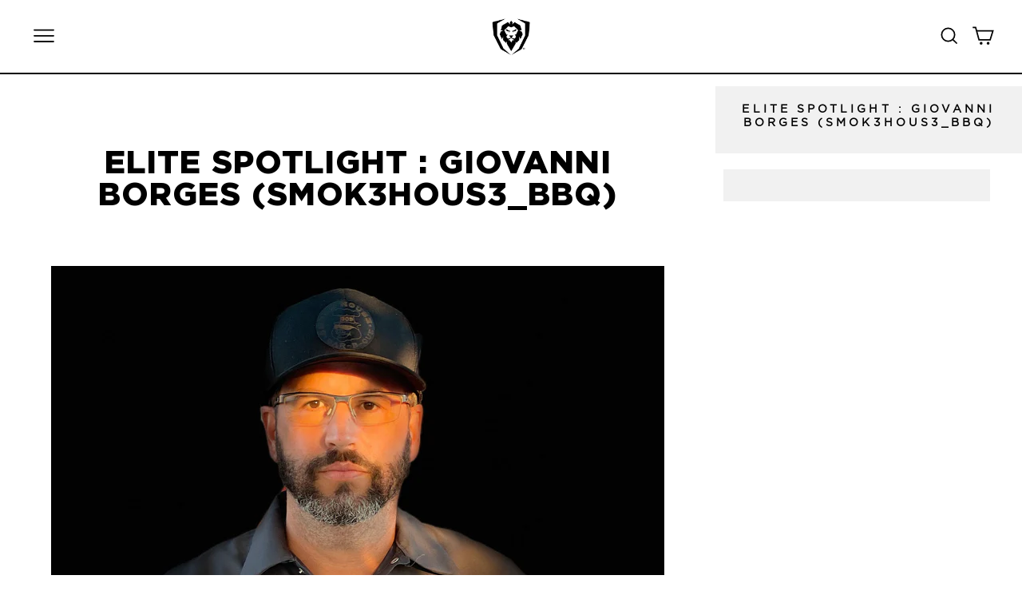

--- FILE ---
content_type: text/html; charset=utf-8
request_url: https://dalstrong.com/blogs/news/chef-spotlight-giovanni-borges-smok3hous3_bbq
body_size: 88806
content:
<!doctype html>
<html class="no-js" lang="en" dir="ltr">
<head>
  <script>
    window.Shopify = window.Shopify || {theme: {id: 126929109073, role: 'main' } };
    window._template = {
        directory: "",
        name: "article",
        suffix: ""
    };
  </script>
  <script type="module" blocking="render" fetchpriority="high" src="https://cdn.intelligems.io/esm/3effa2d6eb87/bundle.js" async></script><!-- Google Tag Manager -->
<script>(function(w,d,s,l,i){w[l]=w[l]||[];w[l].push({'gtm.start':
new Date().getTime(),event:'gtm.js'});var f=d.getElementsByTagName(s)[0],
j=d.createElement(s),dl=l!='dataLayer'?'&l='+l:'';j.async=true;j.src=
'https://www.googletagmanager.com/gtm.js?id='+i+dl;f.parentNode.insertBefore(j,f);
})(window,document,'script','dataLayer','GTM-KZ66L8R');</script>
<!-- End Google Tag Manager -->



<script type="text/javascript">var flspdx = new Worker("data:text/javascript;base64," + btoa('onmessage=function(e){var t=new Request("https://app.flash-speed.com/static/worker-min.js?shop=dalstrong.myshopify.com",{redirect:"follow"});fetch(t).then(e=>e.text()).then(e=>{postMessage(e)})};'));flspdx.onmessage = function (t) {var e = document.createElement("script");e.type = "text/javascript", e.textContent = t.data, document.head.appendChild(e)}, flspdx.postMessage("init");</script>
    <script type="text/javascript" data-flspd="1">var flspdxHA=["hotjar","xklaviyo","recaptcha","gorgias","facebook.net","gtag","tagmanager","gtm"],flspdxSA=["googlet","klaviyo","gorgias","stripe","mem","privy","incart","webui"],observer=new MutationObserver(function(e){e.forEach(function(e){e.addedNodes.forEach(function(e){if("SCRIPT"===e.tagName&&1===e.nodeType)if(e.innerHTML.includes("asyncLoad")||"analytics"===e.className)e.type="text/flspdscript";else{for(var t=0;t<flspdxSA.length;t++)if(e.src.includes(flspdxSA[t]))return void(e.type="text/flspdscript");for(var r=0;r<flspdxHA.length;r++)if(e.innerHTML.includes(flspdxHA[r]))return void(e.type="text/flspdscript")}})})}),ua=navigator.userAgent.toLowerCase();ua.match(new RegExp("chrome|firefox"))&&-1===window.location.href.indexOf("no-optimization")&&observer.observe(document.documentElement,{childList:!0,subtree:!0});</script><script src="https://app.flash-speed.com/static/increase-pagespeed-min.js?shop=dalstrong.myshopify.com"></script><link rel='preconnect dns-prefetch' href='https://api.config-security.com/' crossorigin />
<link rel='preconnect dns-prefetch' href='https://conf.config-security.com/' crossorigin />
<link rel='preconnect dns-prefetch' href='https://whale.camera/' crossorigin />
<script>
/* >> TriplePixel :: start*/
window.TriplePixelData={TripleName:"dalstrong.myshopify.com",ver:"2.12",plat:"SHOPIFY",isHeadless:false},function(W,H,A,L,E,_,B,N){function O(U,T,P,H,R){void 0===R&&(R=!1),H=new XMLHttpRequest,P?(H.open("POST",U,!0),H.setRequestHeader("Content-Type","text/plain")):H.open("GET",U,!0),H.send(JSON.stringify(P||{})),H.onreadystatechange=function(){4===H.readyState&&200===H.status?(R=H.responseText,U.includes(".txt")?eval(R):P||(N[B]=R)):(299<H.status||H.status<200)&&T&&!R&&(R=!0,O(U,T-1,P))}}if(N=window,!N[H+"sn"]){N[H+"sn"]=1,L=function(){return Date.now().toString(36)+"_"+Math.random().toString(36)};try{A.setItem(H,1+(0|A.getItem(H)||0)),(E=JSON.parse(A.getItem(H+"U")||"[]")).push({u:location.href,r:document.referrer,t:Date.now(),id:L()}),A.setItem(H+"U",JSON.stringify(E))}catch(e){}var i,m,p;A.getItem('"!nC`')||(_=A,A=N,A[H]||(E=A[H]=function(t,e,a){return void 0===a&&(a=[]),"State"==t?E.s:(W=L(),(E._q=E._q||[]).push([W,t,e].concat(a)),W)},E.s="Installed",E._q=[],E.ch=W,B="configSecurityConfModel",N[B]=1,O("https://conf.config-security.com/model",5),i=L(),m=A[atob("c2NyZWVu")],_.setItem("di_pmt_wt",i),p={id:i,action:"profile",avatar:_.getItem("auth-security_rand_salt_"),time:m[atob("d2lkdGg=")]+":"+m[atob("aGVpZ2h0")],host:A.TriplePixelData.TripleName,plat:A.TriplePixelData.plat,url:window.location.href,ref:document.referrer,ver:A.TriplePixelData.ver},O("https://api.config-security.com/event",5,p),O("https://whale.camera/live/dot.txt",5)))}}("","TriplePixel",localStorage);
/* << TriplePixel :: end*/
</script><link rel="shortcut icon" href="//dalstrong.com/cdn/shop/files/Logo_Black_32x32.png?v=1715793671" type="image/png" />

    <script>
      const isDarkMode = window.matchMedia && window.matchMedia('(prefers-color-scheme: dark)').matches;
      function setFavicon() {
        const link = document.querySelector("link[rel*='icon']");
        
        if (isDarkMode) {
          link.href = "//dalstrong.com/cdn/shop/t/381/assets/favicon-white.ico?v=181246037609083148581715794870";
        } else {
          link.href = "//dalstrong.com/cdn/shop/files/Logo_Black_32x32.png?v=1715793671";
        }
      }
      setFavicon();
    </script><script>
        !function(w,d,s,t,a){if(w.amzn)return;w.amzn=a=function(){w.amzn.q.push([arguments,(new Date).getTime()])};a.q=[];a.version="0.0";s=d.createElement("script");s.src="https://c.amazon-adsystem.com/aat/amzn.js";s.id="amzn-pixel";s.async=true;t=d.getElementsByTagName("script")[0];t.parentNode.insertBefore(s,t)}(window,document);
        amzn("setRegion", "NA");
        amzn("addTag", "d9d465aa-1ea6-4545-b3b1-46ae7d84da3c");
        amzn("trackEvent", "PageView");
  </script>
  <!-- <noscript>
    <img src="https://s.amazon-adsystem.com/iu3?pid=d9d465aa-1ea6-4545-b3b1-46ae7d84da3c&event=PageView" width="1" height="1" border="0">
  </noscript> -->
  
  <meta charset="utf-8">
  <meta http-equiv="X-UA-Compatible" content="IE=edge,chrome=1">
  <meta name="viewport" content="width=device-width,initial-scale=1">
  <meta name="theme-color" content="#050622">
  <link rel="canonical" href="https://dalstrong.com/blogs/news/chef-spotlight-giovanni-borges-smok3hous3_bbq">
  <link rel="preconnect" href="https://cdn.shopify.com" crossorigin>
  <link rel="preconnect" href="https://fonts.shopifycdn.com" crossorigin>
  <link rel="dns-prefetch" href="https://productreviews.shopifycdn.com">
  <link rel="dns-prefetch" href="https://ajax.googleapis.com">
  <link rel="dns-prefetch" href="https://maps.googleapis.com">
  <link rel="dns-prefetch" href="https://maps.gstatic.com">
  <link rel="preconnect" href="https://fonts.googleapis.com">
  <link rel="preconnect" href="https://fonts.gstatic.com" crossorigin>
  <link rel="preload" href="https://fonts.googleapis.com/css2?family=Alike+Angular&display=swap" as="style">
  <link href="https://fonts.googleapis.com/css2?family=Alike+Angular&display=swap" rel="stylesheet">
  <link rel="preload" href="https://fonts.googleapis.com/css2?family=Comforter&family=Fondamento:ital@0;1&family=Ga+Maamli&family=Gamja+Flower&family=Gasoek+One&family=Germania+One&family=Glegoo&family=Gloria+Hallelujah&family=Goblin+One&family=Henny+Penny&family=Purple+Purse&family=Quantico:ital,wght@0,400;0,700;1,400;1,700&family=Source+Sans+3:ital,wght@0,200..900;1,200..900&display=swap" as="style">
  <link href="https://fonts.googleapis.com/css2?family=Comforter&family=Fondamento:ital@0;1&family=Ga+Maamli&family=Gamja+Flower&family=Gasoek+One&family=Germania+One&family=Glegoo&family=Gloria+Hallelujah&family=Goblin+One&family=Henny+Penny&family=Purple+Purse&family=Quantico:ital,wght@0,400;0,700;1,400;1,700&family=Source+Sans+3:ital,wght@0,200..900;1,200..900&display=swap" rel="stylesheet">

  <link href="//dalstrong.com/cdn/shop/t/381/assets/Game%20of%20Thrones.ttf?v=153254701848889947951730393828" as="font" crossorigin="anonymous" rel="preload">
<style data-shopify>@font-face {
      font-family: 'GameofThrones';
      font-display: swap;
      font-weight: 400;
      src: local('Game of Thrones'),
        url("//dalstrong.com/cdn/shop/t/381/assets/Game%20of%20Thrones.ttf?v=153254701848889947951730393828") format('truetype');
    }</style><title>Elite Spotlight : Giovanni Borges (Smok3hous3_bbq) | Dalstrong ©
</title>

  <meta name="description" content="Gio Borges (@Smok3hous3_bbq) sat down with Dalstrong to talk about weekend picnics on nearby islands, his advice for newbie influencers, and the one person he transports his grill to cook for.">

<meta property="og:site_name" content="Dalstrong">
  <meta property="og:url" content="https://dalstrong.com/blogs/news/chef-spotlight-giovanni-borges-smok3hous3_bbq">
  <meta property="og:title" content="Elite Spotlight : Giovanni Borges (Smok3hous3_bbq)">
  <meta property="og:type" content="article">
  <meta property="og:description" content="Gio Borges (@Smok3hous3_bbq) sat down with Dalstrong to talk about weekend picnics on nearby islands, his advice for newbie influencers, and the one person he  transports his grill to cook for."><meta property="og:image" content="http://dalstrong.com/cdn/shop/articles/IMG_0082.jpg?v=1614362344">
    <meta property="og:image:secure_url" content="https://dalstrong.com/cdn/shop/articles/IMG_0082.jpg?v=1614362344">
    <meta property="og:image:width" content="3024">
    <meta property="og:image:height" content="4032"><meta name="twitter:site" content="@DALSTRONG">
  <meta name="twitter:card" content="summary_large_image">
  <meta name="twitter:title" content="Elite Spotlight : Giovanni Borges (Smok3hous3_bbq)">
  <meta name="twitter:description" content="Gio Borges (@Smok3hous3_bbq) sat down with Dalstrong to talk about weekend picnics on nearby islands, his advice for newbie influencers, and the one person he  transports his grill to cook for.">
<style data-shopify>@font-face {
  font-family: Arimo;
  font-weight: 700;
  font-style: normal;
  font-display: swap;
  src: url("//dalstrong.com/cdn/fonts/arimo/arimo_n7.1d2d0638e6a1228d86beb0e10006e3280ccb2d04.woff2") format("woff2"),
       url("//dalstrong.com/cdn/fonts/arimo/arimo_n7.f4b9139e8eac4a17b38b8707044c20f54c3be479.woff") format("woff");
}

  @font-face {
  font-family: Arimo;
  font-weight: 400;
  font-style: normal;
  font-display: swap;
  src: url("//dalstrong.com/cdn/fonts/arimo/arimo_n4.a7efb558ca22d2002248bbe6f302a98edee38e35.woff2") format("woff2"),
       url("//dalstrong.com/cdn/fonts/arimo/arimo_n4.0da809f7d1d5ede2a73be7094ac00741efdb6387.woff") format("woff");
}


  @font-face {
  font-family: Arimo;
  font-weight: 600;
  font-style: normal;
  font-display: swap;
  src: url("//dalstrong.com/cdn/fonts/arimo/arimo_n6.9c18b0befd86597f319b7d7f925727d04c262b32.woff2") format("woff2"),
       url("//dalstrong.com/cdn/fonts/arimo/arimo_n6.422bf6679b81a8bfb1b25d19299a53688390c2b9.woff") format("woff");
}

  @font-face {
  font-family: Arimo;
  font-weight: 400;
  font-style: italic;
  font-display: swap;
  src: url("//dalstrong.com/cdn/fonts/arimo/arimo_i4.438ddb21a1b98c7230698d70dc1a21df235701b2.woff2") format("woff2"),
       url("//dalstrong.com/cdn/fonts/arimo/arimo_i4.0e1908a0dc1ec32fabb5a03a0c9ee2083f82e3d7.woff") format("woff");
}

  @font-face {
  font-family: Arimo;
  font-weight: 600;
  font-style: italic;
  font-display: swap;
  src: url("//dalstrong.com/cdn/fonts/arimo/arimo_i6.f0bf3dae51f72fa5b2cefdfe865a6fbb7701a14c.woff2") format("woff2"),
       url("//dalstrong.com/cdn/fonts/arimo/arimo_i6.3489f579170784cd222ed21c14f1e8f1a3c0d044.woff") format("woff");
}

</style><link href="//dalstrong.com/cdn/shop/t/381/assets/theme.css?v=175439066292446855161768932460" rel="stylesheet" type="text/css" media="all" />
  <link href="//dalstrong.com/cdn/shop/t/381/assets/videowise-custom.css?v=147822011426099231281758805026" rel="stylesheet" type="text/css" media="all" />
<style data-shopify>@font-face {
    font-family: 'Robugrotesk-Regular'; 
    src: url('//dalstrong.com/cdn/shop/files/robugrotesk-regular-webfont.woff2?v=9770933244318154473') format("woff2"),
        url('//dalstrong.com/cdn/shop/files/robugrotesk-regular-webfont.woff?v=3381569336462891854') format("woff");
    font-display: swap;
}

@font-face {
    font-family: 'bunkentechsansscwidew01-bdRg';
    src: url('//dalstrong.com/cdn/shop/files/fontsfree-net-bunken-tech-sans-sc-wide-w01bd-4-webfont.woff2?v=12219256884454556526') format('woff2'),
         url('//dalstrong.com/cdn/shop/files/fontsfree-net-bunken-tech-sans-sc-wide-w01bd-4-webfont.woff?v=8725833407845950801') format('woff');
    font-weight: normal;
    font-style: normal;
    font-display: swap;
}

@font-face {
    font-family: 'tekobold';
    src: url('//dalstrong.com/cdn/shop/files/teko-bold-webfont.woff2?v=1520089232246592284') format('woff2'),
         url('//dalstrong.com/cdn/shop/files/teko-bold-webfont.woff?v=2397436848944017442') format('woff');
    font-weight: normal;
    font-style: normal;
    font-display: swap;
}

@font-face {
    font-family: 'tekolight';
    src: url('//dalstrong.com/cdn/shop/files/teko-light-webfont.woff2?v=6430009978637428107') format('woff2'),
         url('//dalstrong.com/cdn/shop/files/teko-light-webfont.woff?v=14865474605121657340') format('woff');
    font-weight: normal;
    font-style: normal;
    font-display: swap;
}

@font-face {
    font-family: 'tekomedium';
    src: url('//dalstrong.com/cdn/shop/files/teko-medium-webfont.woff2?v=13531915870322930618') format('woff2'),
         url('//dalstrong.com/cdn/shop/files/teko-medium-webfont.woff?v=11680045989168056640') format('woff');
    font-weight: normal;
    font-style: normal;
    font-display: swap;
}

@font-face {
    font-family: 'tekoregular';
    src: url('//dalstrong.com/cdn/shop/files/teko-regular-webfont.woff2?v=16345683840463987097') format('woff2'),
         url('//dalstrong.com/cdn/shop/files/teko-regular-webfont.woff?v=3271173610264259696') format('woff');
    font-weight: normal;
    font-style: normal;
    font-display: swap;
}

@font-face {
    font-family: 'tekosemibold';
    src: url('//dalstrong.com/cdn/shop/files/teko-semibold-webfont.woff2?v=7531223146281485897') format('woff2'),
         url('//dalstrong.com/cdn/shop/files/teko-semibold-webfont.woff?v=6293374785605081375') format('woff');
    font-weight: normal;
    font-style: normal;
    font-display: swap;
}

@font-face {
    font-family: 'robu_groteskultra';
    src: url('//dalstrong.com/cdn/shop/files/robugrotesk-ultra-webfont.woff2?v=9534555146881470184') format('woff2'),
         url('//dalstrong.com/cdn/shop/files/robugrotesk-ultra-webfont.woff?v=1096954077475662567') format('woff');
    font-weight: normal;
    font-style: normal;
    font-display: swap;
}

@font-face {
    font-family: 'robu_grotesktext';
    src: url('//dalstrong.com/cdn/shop/files/robugrotesk-text-webfont.woff2?v=6467087823070194796') format('woff2'),
         url('//dalstrong.com/cdn/shop/files/robugrotesk-text-webfont.woff?v=14798945462359971511') format('woff');
    font-weight: normal;
    font-style: normal;
    font-display: swap;
}

@font-face {
    font-family: 'robu_grotesksemi';
    src: url('//dalstrong.com/cdn/shop/files/robugrotesk-semi-webfont.woff2?v=15986955688529125789') format('woff2'),
         url('//dalstrong.com/cdn/shop/files/robugrotesk-semi-webfont.woff?v=7933705446057264031') format('woff');
    font-weight: normal;
    font-style: normal;
    font-display: swap;
}

@font-face {
    font-family: 'robu_grotesklight';
    src: url('//dalstrong.com/cdn/shop/files/robugrotesk-light-webfont.woff2?v=9485400786033377067') format('woff2'),
         url('//dalstrong.com/cdn/shop/files/robugrotesk-light-webfont.woff?v=13810467747624802059') format('woff');
    font-weight: normal;
    font-style: normal;
    font-display: swap;
}

@font-face {
    font-family: 'robu_groteskheavy';
    src: url('//dalstrong.com/cdn/shop/files/robugrotesk-heavy-webfont.woff2?v=4506119650365422032') format('woff2'),
         url('//dalstrong.com/cdn/shop/files/robugrotesk-heavy-webfont.woff?v=17318952510382733856') format('woff');
    font-weight: normal;
    font-style: normal;
    font-display: swap;
}

@font-face {
    font-family: 'robu_groteskextra';
    src: url('//dalstrong.com/cdn/shop/files/robugrotesk-extra-webfont.woff2?v=16856796322354245771') format('woff2'),
         url('//dalstrong.com/cdn/shop/files/robugrotesk-extra-webfont.woff?v=14659227981616378281') format('woff');
    font-weight: normal;
    font-style: normal;
    font-display: swap;
}

@font-face {
    font-family: 'robu_groteskbold';
    src: url('//dalstrong.com/cdn/shop/files/robugrotesk-bold-webfont.woff2?v=14141403935643177498') format('woff2'),
         url('//dalstrong.com/cdn/shop/files/robugrotesk-bold-webfont.woff?v=14482233866072077628') format('woff');
    font-weight: normal;
    font-style: normal;
    font-display: swap;
}

@font-face {
    font-family: 'gothamlight';
    src: url('//dalstrong.com/cdn/shop/files/gothamlight-webfont.woff2?v=7906331493226995046') format('woff2'),
         url('//dalstrong.com/cdn/shop/files/gothamlight-webfont.woff?v=13025601009763314168') format('woff');
    font-weight: normal;
    font-style: normal;
    font-display: swap;
}

@font-face {
    font-family: 'gothamthin';
    src: url('//dalstrong.com/cdn/shop/files/gotham-thin-webfont.woff2?v=17986922253793795781') format('woff2'),
         url('//dalstrong.com/cdn/shop/files/gotham-thin-webfont.woff?v=1432361714389712075') format('woff');
    font-weight: normal;
    font-style: normal;
    font-display: swap;
}

@font-face {
    font-family: 'gothammedium';
    src: url('//dalstrong.com/cdn/shop/files/gotham-medium-webfont.woff2?v=4393734220140340178') format('woff2'),
         url('//dalstrong.com/cdn/shop/files/gotham-medium-webfont.woff?v=6634408995060548811') format('woff');
    font-weight: normal;
    font-style: normal;
    font-display: swap;
}

@font-face {
    font-family: 'gothamlight_italic';
    src: url('//dalstrong.com/cdn/shop/files/gotham-lightitalic-webfont.woff2?v=12863344623602090803') format('woff2'),
         url('//dalstrong.com/cdn/shop/files/gotham-lightitalic-webfont.woff?v=9755133914045898016') format('woff');
    font-weight: normal;
    font-style: normal;
    font-display: swap;
}

@font-face {
    font-family: 'gothamextra_light';
    src: url('//dalstrong.com/cdn/shop/files/gotham-extralight-webfont.woff2?v=5187813691325334439') format('woff2'),
         url('//dalstrong.com/cdn/shop/files/gotham-extralight-webfont.woff?v=16031997729344174327') format('woff');
    font-weight: normal;
    font-style: normal;
    font-display: swap;
}

@font-face {
    font-family: 'gothambook';
    src: url('//dalstrong.com/cdn/shop/files/gotham-book-webfont.woff2?v=856990841602685543') format('woff2'),
         url('//dalstrong.com/cdn/shop/files/gotham-book-webfont.woff?v=7474444841925360778') format('woff');
    font-weight: normal;
    font-style: normal;
    font-display: swap;
}

@font-face {
    font-family: 'gothambold_italic';
    src: url('//dalstrong.com/cdn/shop/files/gotham-bolditalic-webfont.woff2?v=18288796382028831527') format('woff2'),
         url('//dalstrong.com/cdn/shop/files/gotham-bolditalic-webfont.woff?v=2588131349909056812') format('woff');
    font-weight: normal;
    font-style: normal;
    font-display: swap;
}

@font-face {
    font-family: 'gothambold';
    src: url('//dalstrong.com/cdn/shop/files/gotham-bold-webfont.woff2?v=1873700321338282281') format('woff2'),
         url('//dalstrong.com/cdn/shop/files/gotham-bold-webfont.woff?v=17746846226350989569') format('woff');
    font-weight: normal;
    font-style: normal;
    font-display: swap;
}

@font-face {
    font-family: 'gothamblack';
    src: url('//dalstrong.com/cdn/shop/files/Gotham-Black.woff2?v=1254309041966996925') format('woff2'),
        url('//dalstrong.com/cdn/shop/files/Gotham-Black.woff?v=17838387195956304606') format('woff');
    font-weight: 900;
    font-style: normal;
    font-display: swap;
}

@font-face {
    font-family: 'gothambook_reg';
    src: url('//dalstrong.com/cdn/shop/files/gotham_book_regular-webfont.woff2?v=10675896397448998499') format('woff2'),
         url('//dalstrong.com/cdn/shop/files/gotham_book_regular-webfont.woff?v=6136019380150249096') format('woff');
    font-weight: normal;
    font-style: normal;
    font-display: swap;
}

@font-face {
    font-family: 'AZN Unified Sansregular';
    src: url('//dalstrong.com/cdn/shop/files/AZNUnifiedSansregular.woff2?v=8296871677080818085') format('woff2'),
         url('//dalstrong.com/cdn/shop/files/AZNUnifiedSansregular.woff?v=3338640837969124642') format('woff');
    font-weight: normal;
    font-style: normal;
    font-display: swap;
}

@font-face {
    font-family: 'The Crew Pro';
    src: url('//dalstrong.com/cdn/shop/files/TheCrewPro.woff2?v=8291118811768911356') format('woff2'),
         url('//dalstrong.com/cdn/shop/files/TheCrewPro.woff?v=2475373037375091614') format('woff');
    font-weight: normal;
    font-style: normal;
    font-display: swap;
}
@font-face {
    font-family: 'Bayon';
    src: url('//dalstrong.com/cdn/shop/files/Bayon-Regular.woff2?v=4245030842939632900') format('woff2'),
         url('//dalstrong.com/cdn/shop/files/Bayon-Regular.woff?v=4130274640752508096') format('woff');
    font-weight: normal;
    font-style: normal;
    font-display: swap;
}
@font-face {
    font-family: 'Garamond Premiere Pro';
    src: url('//dalstrong.com/cdn/shop/files/GaramondPremrPro.woff2?v=16557475629077094556') format('woff2'),
         url('//dalstrong.com/cdn/shop/files/GaramondPremrPro.woff?v=14277015619803159804') format('woff');
    font-weight: normal;
    font-style: normal;
    font-display: swap;
}
@font-face {
    font-family: 'Ethnocentric';
    src: url('//dalstrong.com/cdn/shop/files/Ethnocentric-Italic.woff2?v=8853097223551233647') format('woff2'),
         url('//dalstrong.com/cdn/shop/files/Ethnocentric-Italic.woff?v=2799303194854152524') format('woff');
    font-weight: normal;
    font-style: italic;
    font-display: swap;
}
@font-face {
    font-family: 'CCTheStorySoFar';
    src: url('//dalstrong.com/cdn/shop/files/CCTheStorySoFar-Regular.woff2?v=9255029368239610531') format('woff2'),
         url('//dalstrong.com/cdn/shop/files/CCTheStorySoFar-Regular.woff?v=10531465734438277313') format('woff');
    font-weight: normal;
    font-style: normal;
    font-display: swap;
}
@font-face {
    font-family: 'Caslon Antique';
    src: url('//dalstrong.com/cdn/shop/files/caslon-antique-regular.woff2?v=13664216617796058429') format('woff2'),
         url('//dalstrong.com/cdn/shop/files/caslon-antique-regular.woff?v=11484252574510011983') format('woff');
    font-weight: normal;
    font-style: normal;
    font-display: swap;
}

  
    :root {
    
    --typeHeaderPrimary: 'gothambold';
    
    --typeHeaderFallback: sans-serif;
    --typeHeaderSize: 36px;
    --typeHeaderWeight: 700;
    --typeHeaderLineHeight: 1;
    --typeHeaderSpacing: 0.025em;

    
    --typeBasePrimary: 'gothambook';
    
    --typeBaseFallback:sans-serif;
    --typeBaseSize: 22px;
    --typeBaseWeight: 400;
    --typeBaseSpacing: 0.025em;
    --typeBaseLineHeight: 1.3;
    --typeBaselineHeightMinus01: 1.2;

    --typeCollectionTitle: 24px;

    --iconWeight: 4px;
    --iconLinecaps: miter;

    
        --buttonRadius: 3px;
    

    --colorGridOverlayOpacity: 0.2;
    }

    .placeholder-content {
    background-image: linear-gradient(100deg, #ffffff 40%, #f7f7f7 63%, #ffffff 79%);
    }</style>
  

  
  <script>
    document.documentElement.className = document.documentElement.className.replace('no-js', 'js');

    window.theme = window.theme || {};
    theme.routes = {
      home: "/",
      cart: "/cart.js",
      cartPage: "/cart",
      cartAdd: "/cart/add.js",
      cartChange: "/cart/change.js",
      search: "/search",
      predictiveSearch: "/search/suggest"
    };
    theme.strings = {
      soldOut: "Sold Out",
      unavailable: "Unavailable",
      inStockLabel: "In stock, ready to ship",
      oneStockLabel: "Low stock - [count] item left",
      otherStockLabel: "Low stock - [count] items left",
      willNotShipUntil: "Ready to ship [date]",
      willBeInStockAfter: "Back in stock [date]",
      waitingForStock: "Inventory on the way",
      savePrice: "Save [saved_amount]",
      cartEmpty: "Your cart is currently empty.",
      cartTermsConfirmation: "You must agree with the terms and conditions of sales to check out",
      searchCollections: "Collections",
      searchPages: "Pages",
      searchArticles: "Articles",
      productFrom: "from ",
      maxQuantity: "You can only have [quantity] of [title] in your cart."
    };
    theme.settings = {
      cartType: "drawer",
      isCustomerTemplate: false,
      moneyFormat: "${{amount}}",
      saveType: "percent",
      productImageSize: "square",
      productImageCover: false,
      predictiveSearch: false,
      predictiveSearchType: null,
      predictiveSearchVendor: false,
      predictiveSearchPrice: false,
      quickView: false,
      themeName: 'Impulse',
      themeVersion: "7.4.0"
    };
  </script>

<script>window.performance && window.performance.mark && window.performance.mark('shopify.content_for_header.start');</script><meta name="google-site-verification" content="fkGPxGhuR5WbkiIy7LfjE3p8vFGSDUQi8Ts33zB7Kyg">
<meta name="facebook-domain-verification" content="npjd73fug3wy1bsiy2t7uaf4fddp72">
<meta id="shopify-digital-wallet" name="shopify-digital-wallet" content="/17289189/digital_wallets/dialog">
<meta name="shopify-checkout-api-token" content="a52ab4b0b2690abccc075fc5cd26b032">
<meta id="in-context-paypal-metadata" data-shop-id="17289189" data-venmo-supported="true" data-environment="production" data-locale="en_US" data-paypal-v4="true" data-currency="USD">
<link rel="alternate" type="application/atom+xml" title="Feed" href="/blogs/news.atom" />
<link rel="alternate" hreflang="x-default" href="https://dalstrong.com/blogs/news/chef-spotlight-giovanni-borges-smok3hous3_bbq">
<link rel="alternate" hreflang="en-GB" href="https://dalstrong.com/en-gb/blogs/news/chef-spotlight-giovanni-borges-smok3hous3_bbq">
<link rel="alternate" hreflang="en-AU" href="https://dalstrong.com/en-aunz/blogs/news/chef-spotlight-giovanni-borges-smok3hous3_bbq">
<link rel="alternate" hreflang="en-NZ" href="https://dalstrong.com/en-aunz/blogs/news/chef-spotlight-giovanni-borges-smok3hous3_bbq">
<link rel="alternate" hreflang="en-AD" href="https://dalstrong.com/en-eu/blogs/news/chef-spotlight-giovanni-borges-smok3hous3_bbq">
<link rel="alternate" hreflang="en-AL" href="https://dalstrong.com/en-eu/blogs/news/chef-spotlight-giovanni-borges-smok3hous3_bbq">
<link rel="alternate" hreflang="en-AT" href="https://dalstrong.com/en-eu/blogs/news/chef-spotlight-giovanni-borges-smok3hous3_bbq">
<link rel="alternate" hreflang="en-AX" href="https://dalstrong.com/en-eu/blogs/news/chef-spotlight-giovanni-borges-smok3hous3_bbq">
<link rel="alternate" hreflang="en-BA" href="https://dalstrong.com/en-eu/blogs/news/chef-spotlight-giovanni-borges-smok3hous3_bbq">
<link rel="alternate" hreflang="en-BE" href="https://dalstrong.com/en-eu/blogs/news/chef-spotlight-giovanni-borges-smok3hous3_bbq">
<link rel="alternate" hreflang="en-BG" href="https://dalstrong.com/en-eu/blogs/news/chef-spotlight-giovanni-borges-smok3hous3_bbq">
<link rel="alternate" hreflang="en-BY" href="https://dalstrong.com/en-eu/blogs/news/chef-spotlight-giovanni-borges-smok3hous3_bbq">
<link rel="alternate" hreflang="en-CH" href="https://dalstrong.com/en-eu/blogs/news/chef-spotlight-giovanni-borges-smok3hous3_bbq">
<link rel="alternate" hreflang="en-CZ" href="https://dalstrong.com/en-eu/blogs/news/chef-spotlight-giovanni-borges-smok3hous3_bbq">
<link rel="alternate" hreflang="en-DE" href="https://dalstrong.com/en-eu/blogs/news/chef-spotlight-giovanni-borges-smok3hous3_bbq">
<link rel="alternate" hreflang="en-DK" href="https://dalstrong.com/en-eu/blogs/news/chef-spotlight-giovanni-borges-smok3hous3_bbq">
<link rel="alternate" hreflang="en-EE" href="https://dalstrong.com/en-eu/blogs/news/chef-spotlight-giovanni-borges-smok3hous3_bbq">
<link rel="alternate" hreflang="en-ES" href="https://dalstrong.com/en-eu/blogs/news/chef-spotlight-giovanni-borges-smok3hous3_bbq">
<link rel="alternate" hreflang="en-FI" href="https://dalstrong.com/en-eu/blogs/news/chef-spotlight-giovanni-borges-smok3hous3_bbq">
<link rel="alternate" hreflang="en-FO" href="https://dalstrong.com/en-eu/blogs/news/chef-spotlight-giovanni-borges-smok3hous3_bbq">
<link rel="alternate" hreflang="en-FR" href="https://dalstrong.com/en-eu/blogs/news/chef-spotlight-giovanni-borges-smok3hous3_bbq">
<link rel="alternate" hreflang="en-GG" href="https://dalstrong.com/en-eu/blogs/news/chef-spotlight-giovanni-borges-smok3hous3_bbq">
<link rel="alternate" hreflang="en-GI" href="https://dalstrong.com/en-eu/blogs/news/chef-spotlight-giovanni-borges-smok3hous3_bbq">
<link rel="alternate" hreflang="en-GR" href="https://dalstrong.com/en-eu/blogs/news/chef-spotlight-giovanni-borges-smok3hous3_bbq">
<link rel="alternate" hreflang="en-HR" href="https://dalstrong.com/en-eu/blogs/news/chef-spotlight-giovanni-borges-smok3hous3_bbq">
<link rel="alternate" hreflang="en-HU" href="https://dalstrong.com/en-eu/blogs/news/chef-spotlight-giovanni-borges-smok3hous3_bbq">
<link rel="alternate" hreflang="en-IE" href="https://dalstrong.com/en-eu/blogs/news/chef-spotlight-giovanni-borges-smok3hous3_bbq">
<link rel="alternate" hreflang="en-IM" href="https://dalstrong.com/en-eu/blogs/news/chef-spotlight-giovanni-borges-smok3hous3_bbq">
<link rel="alternate" hreflang="en-IS" href="https://dalstrong.com/en-eu/blogs/news/chef-spotlight-giovanni-borges-smok3hous3_bbq">
<link rel="alternate" hreflang="en-IT" href="https://dalstrong.com/en-eu/blogs/news/chef-spotlight-giovanni-borges-smok3hous3_bbq">
<link rel="alternate" hreflang="en-JE" href="https://dalstrong.com/en-eu/blogs/news/chef-spotlight-giovanni-borges-smok3hous3_bbq">
<link rel="alternate" hreflang="en-LI" href="https://dalstrong.com/en-eu/blogs/news/chef-spotlight-giovanni-borges-smok3hous3_bbq">
<link rel="alternate" hreflang="en-LT" href="https://dalstrong.com/en-eu/blogs/news/chef-spotlight-giovanni-borges-smok3hous3_bbq">
<link rel="alternate" hreflang="en-LU" href="https://dalstrong.com/en-eu/blogs/news/chef-spotlight-giovanni-borges-smok3hous3_bbq">
<link rel="alternate" hreflang="en-LV" href="https://dalstrong.com/en-eu/blogs/news/chef-spotlight-giovanni-borges-smok3hous3_bbq">
<link rel="alternate" hreflang="en-MC" href="https://dalstrong.com/en-eu/blogs/news/chef-spotlight-giovanni-borges-smok3hous3_bbq">
<link rel="alternate" hreflang="en-MD" href="https://dalstrong.com/en-eu/blogs/news/chef-spotlight-giovanni-borges-smok3hous3_bbq">
<link rel="alternate" hreflang="en-ME" href="https://dalstrong.com/en-eu/blogs/news/chef-spotlight-giovanni-borges-smok3hous3_bbq">
<link rel="alternate" hreflang="en-MK" href="https://dalstrong.com/en-eu/blogs/news/chef-spotlight-giovanni-borges-smok3hous3_bbq">
<link rel="alternate" hreflang="en-MT" href="https://dalstrong.com/en-eu/blogs/news/chef-spotlight-giovanni-borges-smok3hous3_bbq">
<link rel="alternate" hreflang="en-NL" href="https://dalstrong.com/en-eu/blogs/news/chef-spotlight-giovanni-borges-smok3hous3_bbq">
<link rel="alternate" hreflang="en-NO" href="https://dalstrong.com/en-eu/blogs/news/chef-spotlight-giovanni-borges-smok3hous3_bbq">
<link rel="alternate" hreflang="en-PL" href="https://dalstrong.com/en-eu/blogs/news/chef-spotlight-giovanni-borges-smok3hous3_bbq">
<link rel="alternate" hreflang="en-PT" href="https://dalstrong.com/en-eu/blogs/news/chef-spotlight-giovanni-borges-smok3hous3_bbq">
<link rel="alternate" hreflang="en-RO" href="https://dalstrong.com/en-eu/blogs/news/chef-spotlight-giovanni-borges-smok3hous3_bbq">
<link rel="alternate" hreflang="en-RS" href="https://dalstrong.com/en-eu/blogs/news/chef-spotlight-giovanni-borges-smok3hous3_bbq">
<link rel="alternate" hreflang="en-RU" href="https://dalstrong.com/en-eu/blogs/news/chef-spotlight-giovanni-borges-smok3hous3_bbq">
<link rel="alternate" hreflang="en-SE" href="https://dalstrong.com/en-eu/blogs/news/chef-spotlight-giovanni-borges-smok3hous3_bbq">
<link rel="alternate" hreflang="en-SI" href="https://dalstrong.com/en-eu/blogs/news/chef-spotlight-giovanni-borges-smok3hous3_bbq">
<link rel="alternate" hreflang="en-SJ" href="https://dalstrong.com/en-eu/blogs/news/chef-spotlight-giovanni-borges-smok3hous3_bbq">
<link rel="alternate" hreflang="en-SK" href="https://dalstrong.com/en-eu/blogs/news/chef-spotlight-giovanni-borges-smok3hous3_bbq">
<link rel="alternate" hreflang="en-SM" href="https://dalstrong.com/en-eu/blogs/news/chef-spotlight-giovanni-borges-smok3hous3_bbq">
<link rel="alternate" hreflang="en-UA" href="https://dalstrong.com/en-eu/blogs/news/chef-spotlight-giovanni-borges-smok3hous3_bbq">
<link rel="alternate" hreflang="en-VA" href="https://dalstrong.com/en-eu/blogs/news/chef-spotlight-giovanni-borges-smok3hous3_bbq">
<link rel="alternate" hreflang="en-XK" href="https://dalstrong.com/en-eu/blogs/news/chef-spotlight-giovanni-borges-smok3hous3_bbq">
<link rel="alternate" hreflang="en-US" href="https://dalstrong.com/blogs/news/chef-spotlight-giovanni-borges-smok3hous3_bbq">
<script async="async" src="/checkouts/internal/preloads.js?locale=en-US"></script>
<link rel="preconnect" href="https://shop.app" crossorigin="anonymous">
<script async="async" src="https://shop.app/checkouts/internal/preloads.js?locale=en-US&shop_id=17289189" crossorigin="anonymous"></script>
<script id="apple-pay-shop-capabilities" type="application/json">{"shopId":17289189,"countryCode":"US","currencyCode":"USD","merchantCapabilities":["supports3DS"],"merchantId":"gid:\/\/shopify\/Shop\/17289189","merchantName":"Dalstrong","requiredBillingContactFields":["postalAddress","email"],"requiredShippingContactFields":["postalAddress","email"],"shippingType":"shipping","supportedNetworks":["visa","masterCard","amex","discover","elo","jcb"],"total":{"type":"pending","label":"Dalstrong","amount":"1.00"},"shopifyPaymentsEnabled":true,"supportsSubscriptions":true}</script>
<script id="shopify-features" type="application/json">{"accessToken":"a52ab4b0b2690abccc075fc5cd26b032","betas":["rich-media-storefront-analytics"],"domain":"dalstrong.com","predictiveSearch":true,"shopId":17289189,"locale":"en"}</script>
<script>var Shopify = Shopify || {};
Shopify.shop = "dalstrong.myshopify.com";
Shopify.locale = "en";
Shopify.currency = {"active":"USD","rate":"1.0"};
Shopify.country = "US";
Shopify.theme = {"name":"dalstrong_com\/main","id":126929109073,"schema_name":"Impulse","schema_version":"7.4.0","theme_store_id":null,"role":"main"};
Shopify.theme.handle = "null";
Shopify.theme.style = {"id":null,"handle":null};
Shopify.cdnHost = "dalstrong.com/cdn";
Shopify.routes = Shopify.routes || {};
Shopify.routes.root = "/";</script>
<script type="module">!function(o){(o.Shopify=o.Shopify||{}).modules=!0}(window);</script>
<script>!function(o){function n(){var o=[];function n(){o.push(Array.prototype.slice.apply(arguments))}return n.q=o,n}var t=o.Shopify=o.Shopify||{};t.loadFeatures=n(),t.autoloadFeatures=n()}(window);</script>
<script>
  window.ShopifyPay = window.ShopifyPay || {};
  window.ShopifyPay.apiHost = "shop.app\/pay";
  window.ShopifyPay.redirectState = null;
</script>
<script id="shop-js-analytics" type="application/json">{"pageType":"article"}</script>
<script defer="defer" async type="module" src="//dalstrong.com/cdn/shopifycloud/shop-js/modules/v2/client.init-shop-cart-sync_BdyHc3Nr.en.esm.js"></script>
<script defer="defer" async type="module" src="//dalstrong.com/cdn/shopifycloud/shop-js/modules/v2/chunk.common_Daul8nwZ.esm.js"></script>
<script type="module">
  await import("//dalstrong.com/cdn/shopifycloud/shop-js/modules/v2/client.init-shop-cart-sync_BdyHc3Nr.en.esm.js");
await import("//dalstrong.com/cdn/shopifycloud/shop-js/modules/v2/chunk.common_Daul8nwZ.esm.js");

  window.Shopify.SignInWithShop?.initShopCartSync?.({"fedCMEnabled":true,"windoidEnabled":true});

</script>
<script>
  window.Shopify = window.Shopify || {};
  if (!window.Shopify.featureAssets) window.Shopify.featureAssets = {};
  window.Shopify.featureAssets['shop-js'] = {"shop-cart-sync":["modules/v2/client.shop-cart-sync_QYOiDySF.en.esm.js","modules/v2/chunk.common_Daul8nwZ.esm.js"],"init-fed-cm":["modules/v2/client.init-fed-cm_DchLp9rc.en.esm.js","modules/v2/chunk.common_Daul8nwZ.esm.js"],"shop-button":["modules/v2/client.shop-button_OV7bAJc5.en.esm.js","modules/v2/chunk.common_Daul8nwZ.esm.js"],"init-windoid":["modules/v2/client.init-windoid_DwxFKQ8e.en.esm.js","modules/v2/chunk.common_Daul8nwZ.esm.js"],"shop-cash-offers":["modules/v2/client.shop-cash-offers_DWtL6Bq3.en.esm.js","modules/v2/chunk.common_Daul8nwZ.esm.js","modules/v2/chunk.modal_CQq8HTM6.esm.js"],"shop-toast-manager":["modules/v2/client.shop-toast-manager_CX9r1SjA.en.esm.js","modules/v2/chunk.common_Daul8nwZ.esm.js"],"init-shop-email-lookup-coordinator":["modules/v2/client.init-shop-email-lookup-coordinator_UhKnw74l.en.esm.js","modules/v2/chunk.common_Daul8nwZ.esm.js"],"pay-button":["modules/v2/client.pay-button_DzxNnLDY.en.esm.js","modules/v2/chunk.common_Daul8nwZ.esm.js"],"avatar":["modules/v2/client.avatar_BTnouDA3.en.esm.js"],"init-shop-cart-sync":["modules/v2/client.init-shop-cart-sync_BdyHc3Nr.en.esm.js","modules/v2/chunk.common_Daul8nwZ.esm.js"],"shop-login-button":["modules/v2/client.shop-login-button_D8B466_1.en.esm.js","modules/v2/chunk.common_Daul8nwZ.esm.js","modules/v2/chunk.modal_CQq8HTM6.esm.js"],"init-customer-accounts-sign-up":["modules/v2/client.init-customer-accounts-sign-up_C8fpPm4i.en.esm.js","modules/v2/client.shop-login-button_D8B466_1.en.esm.js","modules/v2/chunk.common_Daul8nwZ.esm.js","modules/v2/chunk.modal_CQq8HTM6.esm.js"],"init-shop-for-new-customer-accounts":["modules/v2/client.init-shop-for-new-customer-accounts_CVTO0Ztu.en.esm.js","modules/v2/client.shop-login-button_D8B466_1.en.esm.js","modules/v2/chunk.common_Daul8nwZ.esm.js","modules/v2/chunk.modal_CQq8HTM6.esm.js"],"init-customer-accounts":["modules/v2/client.init-customer-accounts_dRgKMfrE.en.esm.js","modules/v2/client.shop-login-button_D8B466_1.en.esm.js","modules/v2/chunk.common_Daul8nwZ.esm.js","modules/v2/chunk.modal_CQq8HTM6.esm.js"],"shop-follow-button":["modules/v2/client.shop-follow-button_CkZpjEct.en.esm.js","modules/v2/chunk.common_Daul8nwZ.esm.js","modules/v2/chunk.modal_CQq8HTM6.esm.js"],"lead-capture":["modules/v2/client.lead-capture_BntHBhfp.en.esm.js","modules/v2/chunk.common_Daul8nwZ.esm.js","modules/v2/chunk.modal_CQq8HTM6.esm.js"],"checkout-modal":["modules/v2/client.checkout-modal_CfxcYbTm.en.esm.js","modules/v2/chunk.common_Daul8nwZ.esm.js","modules/v2/chunk.modal_CQq8HTM6.esm.js"],"shop-login":["modules/v2/client.shop-login_Da4GZ2H6.en.esm.js","modules/v2/chunk.common_Daul8nwZ.esm.js","modules/v2/chunk.modal_CQq8HTM6.esm.js"],"payment-terms":["modules/v2/client.payment-terms_MV4M3zvL.en.esm.js","modules/v2/chunk.common_Daul8nwZ.esm.js","modules/v2/chunk.modal_CQq8HTM6.esm.js"]};
</script>
<script>(function() {
  var isLoaded = false;
  function asyncLoad() {
    if (isLoaded) return;
    isLoaded = true;
    var urls = ["https:\/\/id-shop.govx.com\/app\/dalstrong.myshopify.com\/govx.js?shop=dalstrong.myshopify.com","\/\/cdn.shopify.com\/proxy\/f390b1e51f5cfee716c5f059eed6c724e01bfa6141ab2c6698c431814abc50d9\/static.cdn.printful.com\/static\/js\/external\/shopify-product-customizer.js?v=0.28\u0026shop=dalstrong.myshopify.com\u0026sp-cache-control=cHVibGljLCBtYXgtYWdlPTkwMA","https:\/\/cdn.nfcube.com\/instafeed-f581ae899ac31684aebf1e0a23803ebd.js?shop=dalstrong.myshopify.com","\/\/cdn.shopify.com\/proxy\/4c215fd5c0a228a3beb0ca827cfab0af3d1cbd5ce6320a3aa4a9011f47d1c3dc\/s3-us-west-2.amazonaws.com\/jsstore\/a\/V3VHDGO\/reids.js?shop=dalstrong.myshopify.com\u0026sp-cache-control=cHVibGljLCBtYXgtYWdlPTkwMA","https:\/\/nudgify.ams3.cdn.digitaloceanspaces.com\/shopify.js?uuid=964b24de-d8b7-4c00-9452-8a159d15f374\u0026shop=dalstrong.myshopify.com","https:\/\/stack-discounts.merchantyard.com\/js\/integrations\/script.js?v=7007\u0026shop=dalstrong.myshopify.com","https:\/\/static.shareasale.com\/json\/shopify\/shareasale-tracking.js?sasmid=136486\u0026ssmtid=19038\u0026shop=dalstrong.myshopify.com","\/\/cdn.shopify.com\/proxy\/fa7df89c3509ee425984fde5f71c614de902a488646418a2b0cf770ed959a030\/app.retention.com\/shopify\/shopify_app_add_to_cart_script.js?shop=dalstrong.myshopify.com\u0026sp-cache-control=cHVibGljLCBtYXgtYWdlPTkwMA","https:\/\/cdn.hextom.com\/js\/eventpromotionbar.js?shop=dalstrong.myshopify.com","\/\/cdn.shopify.com\/proxy\/789e03d147f51b86d590816b89a3dbf091102987b2394a5ecbf843fad7f76c5e\/api.goaffpro.com\/loader.js?shop=dalstrong.myshopify.com\u0026sp-cache-control=cHVibGljLCBtYXgtYWdlPTkwMA","https:\/\/cdn.opinew.com\/js\/opinew-active.js?shop=dalstrong.myshopify.com","https:\/\/cdn.shopify.com\/s\/files\/1\/1728\/9189\/t\/381\/assets\/instant-pixel-site_af34777614c444638a5ea38616bc8494.js?v=1768571634\u0026shop=dalstrong.myshopify.com"];
    for (var i = 0; i < urls.length; i++) {
      var s = document.createElement('script');
      s.type = 'text/javascript';
      s.async = true;
      s.src = urls[i];
      var x = document.getElementsByTagName('script')[0];
      x.parentNode.insertBefore(s, x);
    }
  };
  if(window.attachEvent) {
    window.attachEvent('onload', asyncLoad);
  } else {
    window.addEventListener('load', asyncLoad, false);
  }
})();</script>
<script id="__st">var __st={"a":17289189,"offset":-18000,"reqid":"4cea4c4f-69d2-4bda-8f10-bb93795ac360-1768974206","pageurl":"dalstrong.com\/blogs\/news\/chef-spotlight-giovanni-borges-smok3hous3_bbq","s":"articles-555434016849","u":"67a87f46b1c5","p":"article","rtyp":"article","rid":555434016849};</script>
<script>window.ShopifyPaypalV4VisibilityTracking = true;</script>
<script id="form-persister">!function(){'use strict';const t='contact',e='new_comment',n=[[t,t],['blogs',e],['comments',e],[t,'customer']],o='password',r='form_key',c=['recaptcha-v3-token','g-recaptcha-response','h-captcha-response',o],s=()=>{try{return window.sessionStorage}catch{return}},i='__shopify_v',u=t=>t.elements[r],a=function(){const t=[...n].map((([t,e])=>`form[action*='/${t}']:not([data-nocaptcha='true']) input[name='form_type'][value='${e}']`)).join(',');var e;return e=t,()=>e?[...document.querySelectorAll(e)].map((t=>t.form)):[]}();function m(t){const e=u(t);a().includes(t)&&(!e||!e.value)&&function(t){try{if(!s())return;!function(t){const e=s();if(!e)return;const n=u(t);if(!n)return;const o=n.value;o&&e.removeItem(o)}(t);const e=Array.from(Array(32),(()=>Math.random().toString(36)[2])).join('');!function(t,e){u(t)||t.append(Object.assign(document.createElement('input'),{type:'hidden',name:r})),t.elements[r].value=e}(t,e),function(t,e){const n=s();if(!n)return;const r=[...t.querySelectorAll(`input[type='${o}']`)].map((({name:t})=>t)),u=[...c,...r],a={};for(const[o,c]of new FormData(t).entries())u.includes(o)||(a[o]=c);n.setItem(e,JSON.stringify({[i]:1,action:t.action,data:a}))}(t,e)}catch(e){console.error('failed to persist form',e)}}(t)}const f=t=>{if('true'===t.dataset.persistBound)return;const e=function(t,e){const n=function(t){return'function'==typeof t.submit?t.submit:HTMLFormElement.prototype.submit}(t).bind(t);return function(){let t;return()=>{t||(t=!0,(()=>{try{e(),n()}catch(t){(t=>{console.error('form submit failed',t)})(t)}})(),setTimeout((()=>t=!1),250))}}()}(t,(()=>{m(t)}));!function(t,e){if('function'==typeof t.submit&&'function'==typeof e)try{t.submit=e}catch{}}(t,e),t.addEventListener('submit',(t=>{t.preventDefault(),e()})),t.dataset.persistBound='true'};!function(){function t(t){const e=(t=>{const e=t.target;return e instanceof HTMLFormElement?e:e&&e.form})(t);e&&m(e)}document.addEventListener('submit',t),document.addEventListener('DOMContentLoaded',(()=>{const e=a();for(const t of e)f(t);var n;n=document.body,new window.MutationObserver((t=>{for(const e of t)if('childList'===e.type&&e.addedNodes.length)for(const t of e.addedNodes)1===t.nodeType&&'FORM'===t.tagName&&a().includes(t)&&f(t)})).observe(n,{childList:!0,subtree:!0,attributes:!1}),document.removeEventListener('submit',t)}))}()}();</script>
<script integrity="sha256-4kQ18oKyAcykRKYeNunJcIwy7WH5gtpwJnB7kiuLZ1E=" data-source-attribution="shopify.loadfeatures" defer="defer" src="//dalstrong.com/cdn/shopifycloud/storefront/assets/storefront/load_feature-a0a9edcb.js" crossorigin="anonymous"></script>
<script crossorigin="anonymous" defer="defer" src="//dalstrong.com/cdn/shopifycloud/storefront/assets/shopify_pay/storefront-65b4c6d7.js?v=20250812"></script>
<script data-source-attribution="shopify.dynamic_checkout.dynamic.init">var Shopify=Shopify||{};Shopify.PaymentButton=Shopify.PaymentButton||{isStorefrontPortableWallets:!0,init:function(){window.Shopify.PaymentButton.init=function(){};var t=document.createElement("script");t.src="https://dalstrong.com/cdn/shopifycloud/portable-wallets/latest/portable-wallets.en.js",t.type="module",document.head.appendChild(t)}};
</script>
<script data-source-attribution="shopify.dynamic_checkout.buyer_consent">
  function portableWalletsHideBuyerConsent(e){var t=document.getElementById("shopify-buyer-consent"),n=document.getElementById("shopify-subscription-policy-button");t&&n&&(t.classList.add("hidden"),t.setAttribute("aria-hidden","true"),n.removeEventListener("click",e))}function portableWalletsShowBuyerConsent(e){var t=document.getElementById("shopify-buyer-consent"),n=document.getElementById("shopify-subscription-policy-button");t&&n&&(t.classList.remove("hidden"),t.removeAttribute("aria-hidden"),n.addEventListener("click",e))}window.Shopify?.PaymentButton&&(window.Shopify.PaymentButton.hideBuyerConsent=portableWalletsHideBuyerConsent,window.Shopify.PaymentButton.showBuyerConsent=portableWalletsShowBuyerConsent);
</script>
<script data-source-attribution="shopify.dynamic_checkout.cart.bootstrap">document.addEventListener("DOMContentLoaded",(function(){function t(){return document.querySelector("shopify-accelerated-checkout-cart, shopify-accelerated-checkout")}if(t())Shopify.PaymentButton.init();else{new MutationObserver((function(e,n){t()&&(Shopify.PaymentButton.init(),n.disconnect())})).observe(document.body,{childList:!0,subtree:!0})}}));
</script>
<link id="shopify-accelerated-checkout-styles" rel="stylesheet" media="screen" href="https://dalstrong.com/cdn/shopifycloud/portable-wallets/latest/accelerated-checkout-backwards-compat.css" crossorigin="anonymous">
<style id="shopify-accelerated-checkout-cart">
        #shopify-buyer-consent {
  margin-top: 1em;
  display: inline-block;
  width: 100%;
}

#shopify-buyer-consent.hidden {
  display: none;
}

#shopify-subscription-policy-button {
  background: none;
  border: none;
  padding: 0;
  text-decoration: underline;
  font-size: inherit;
  cursor: pointer;
}

#shopify-subscription-policy-button::before {
  box-shadow: none;
}

      </style>

<script>window.performance && window.performance.mark && window.performance.mark('shopify.content_for_header.end');</script>
<script src="//dalstrong.com/cdn/shop/t/381/assets/vendor-scripts-v11.js" defer="defer"></script><link rel="stylesheet" href="//dalstrong.com/cdn/shop/t/381/assets/country-flags.css"><script src="//dalstrong.com/cdn/shop/t/381/assets/swiper-bundle.min.js?v=155620977096792918481749737387"></script>
  <link rel="stylesheet" href="https://cdn.jsdelivr.net/npm/swiper@11/swiper-bundle.min.css">
  
  
  
  
    <link rel="stylesheet" href="//dalstrong.com/cdn/shop/t/381/assets/theme-design_3_0.css?v=79536500528539055421768482760" >
  

  
  
  

  <script src="//dalstrong.com/cdn/shop/t/381/assets/theme.js?v=96055830648527959791768482760" defer="defer"></script>
 
  <script src="https://ajax.googleapis.com/ajax/libs/jquery/3.6.4/jquery.min.js"></script>

  <!-- <script>
    window.videowiseShadow = {
      mode: 'open',
      assets: [{
        type: 'style',
        src: '//dalstrong.com/cdn/shop/t/381/assets/videowise-custom.css?v=147822011426099231281758805026',
      }]
    };
  </script> -->
  <script type='text/javascript'>
    var script = document.createElement('script');
    script.src = 'https://xp2023-pix.s3.amazonaws.com/px_fqNCq.js';
    document.getElementsByTagName('head')[0].appendChild(script);
  </script>

  <script type="application/ld+json">
    {
      "@context": "https://schema.org",
      "@type": "Organization",
      "name": "Dalstrong",
      "url": "https://dalstrong.com",
      "logo": "//dalstrong.com/cdn/shop/t/381/assets/logo.png?v=419094",
      "description": "Breakthrough Culinary Tools™. Explore our exquisite collection of precision-forged knives and premium kitchen tools designed to elevate your culinary experience to new heights. ",
      "sameAs": [
        "https://www.facebook.com/Dalstrong"
        ,"https://www.instagram.com/dalstrong/"
        ,"https://twitter.com/DALSTRONG"
        
        ,"https://www.youtube.com/c/Dalstrong/featured"
      ],
      "contactPoint": {
        "@type": "ContactPoint",
        "email": "info@dalstrong.com",
        "contactType": "Customer Service",
        "areaServed": "US",
        "availableLanguage": ["English"]
      }
    }
  </script>
<!-- BEGIN app block: shopify://apps/preproduct-next-gen-pre-order/blocks/preproduct_app_embed_block/2762c018-a41c-4de1-8397-e1a2010a74fa -->
<script 
	id="pp-optimized-loading-hide-buttons" 
	
>
	function ppOptimizedLoadingHideButtons() {
		const potentialForms = Array.from(document.querySelectorAll(`[action*="cart/add"], [action="/cart/add"]`));
		let dawnStyleProductForm = potentialForms.find(form => {
			return form.parentElement?.className === `product-form`
		});
		let productForm = potentialForms.find(form => {
			// primary add-to-cart buttons would not be within a header or footer
			return form.closest(`header, footer`) ? false : true;
		});
		let form = dawnStyleProductForm || productForm;

		if (!form) return;
		
		form.parentElement.querySelectorAll(`
			button[type="submit"], 
			button[name="add"], 
			button[class*="add-to-cart"],
			button[id*="add-to-cart"],
			button[id*="addToCart"],
			button[data-add-to-cart],
			button[data-product-id],
			input[type="submit"],
			input[name="add"],
			input[data-add-to-cart],
			div.shopify-payment-button
		`).forEach(button => {
			button.style.display = "none";
		});
	}

	addEventListener(`DOMContentLoaded`, () => {
		let script = document.getElementById(`pp-optimized-loading-hide-buttons`);

		if (window.meta?.page?.pageType === `product` && script.hasAttribute(`data-on-pre-order`)) {
			ppOptimizedLoadingHideButtons();
		}
	});
</script>

<script>
	(function() {
		function ppAsyncLoad() {
			var urls = ["https:\/\/api.preproduct.io\/preproduct-embed.js?shop=dalstrong.com"];
			for (var i = 0; i < urls.length; i++) {
				var s = document.createElement('script');
				s.type = 'text/javascript';
				s.async = true;
				s.src = urls[i];
				var x = document.getElementsByTagName('script')[0];
				x.parentNode.insertBefore(s, x);
			}
		};
		if(window.attachEvent) {
			window.attachEvent('onload', ppAsyncLoad);
		} else {
			window.addEventListener('load', ppAsyncLoad, false);
		}
	})();
</script>




<!-- END app block --><!-- BEGIN app block: shopify://apps/microsoft-clarity/blocks/clarity_js/31c3d126-8116-4b4a-8ba1-baeda7c4aeea -->
<script type="text/javascript">
  (function (c, l, a, r, i, t, y) {
    c[a] = c[a] || function () { (c[a].q = c[a].q || []).push(arguments); };
    t = l.createElement(r); t.async = 1; t.src = "https://www.clarity.ms/tag/" + i + "?ref=shopify";
    y = l.getElementsByTagName(r)[0]; y.parentNode.insertBefore(t, y);

    c.Shopify.loadFeatures([{ name: "consent-tracking-api", version: "0.1" }], error => {
      if (error) {
        console.error("Error loading Shopify features:", error);
        return;
      }

      c[a]('consentv2', {
        ad_Storage: c.Shopify.customerPrivacy.marketingAllowed() ? "granted" : "denied",
        analytics_Storage: c.Shopify.customerPrivacy.analyticsProcessingAllowed() ? "granted" : "denied",
      });
    });

    l.addEventListener("visitorConsentCollected", function (e) {
      c[a]('consentv2', {
        ad_Storage: e.detail.marketingAllowed ? "granted" : "denied",
        analytics_Storage: e.detail.analyticsAllowed ? "granted" : "denied",
      });
    });
  })(window, document, "clarity", "script", "sr5zy80n5x");
</script>



<!-- END app block --><!-- BEGIN app block: shopify://apps/reamaze-live-chat-helpdesk/blocks/reamaze-config/ef7a830c-d722-47c6-883b-11db06c95733 -->

  <script type="text/javascript" async src="https://cdn.reamaze.com/assets/reamaze-loader.js"></script>

  <script type="text/javascript">
    var _support = _support || { 'ui': {}, 'user': {} };
    _support.account = 'dalstrong';
  </script>

  

  
    <!-- reamaze_embeddable_24867_s -->
<!-- Embeddable - Dalstrong  Contact Form Embed -->
<script type="text/javascript">
  var _support = _support || { 'ui': {}, 'user': {} };
  _support['account'] = 'dalstrong';
  _support['contact_custom_fields'] = _support['contact_custom_fields'] || {};
  _support['contact_custom_fields']['rmz_form_id_24867'] = {
      'Reason for Contacting Us': {
        pos: 1620240140891,
        type: 'dropdown',
        value: ['Reason for Contacting Us','Product Inquiry','Damaged/Missing Product','Shipping','Promotions','Gifting','Dalstrong Elite','Orders outside US/International Orders','Payments','Other'],
        required: true,
        placeholder: 'Reason for Contacting Us',
        defaultValue: 'Reason for Contacting Us',
      },
      'Order Number': {
        pos: 1620240980923,
        type: 'text',
        value: 'Product Order ID Number',
        required: false,
        placeholder: '',
      }
  };
</script>
<!-- reamaze_embeddable_24867_e -->

  
    <!-- reamaze_embeddable_26945_s -->
<!-- Embeddable - Dalstrong  Chat / Contact Form Shoutbox -->
<script type="text/javascript">
  var _support = _support || { 'ui': {}, 'user': {} };
  _support['account'] = 'dalstrong';
  _support['ui']['contactMode'] = 'default';
  _support['ui']['enableKb'] = 'false';
  _support['ui']['styles'] = {
    widgetColor: 'rgb(0, 56, 223)',
    gradient: true,
  };
  _support['ui']['shoutboxFacesMode'] = 'default';
  _support['ui']['shoutboxHeaderLogo'] = true;
  _support['ui']['widget'] = {
    icon: 'chat',
    displayOn: 'all',
    fontSize: 'default',
    allowBotProcessing: true,
    label: {
      text: 'Send us your questions',
      mode: "none",
      delay: 3,
      duration: 30,
    },
    position: 'bottom-right',
    size: '25',
    mobilePosition: {
      bottom: '22px',
      right: '22px'
    },
    mobileSize: '25'
  };
  _support['apps'] = {
    recentConversations: {"header":"Here is your history from our last chat."},
    faq: {"enabled":false,"header":""},
    orders: {"enabled":true}
  };
</script>
<!-- reamaze_embeddable_26945_e -->

  





<!-- END app block --><!-- BEGIN app block: shopify://apps/klaviyo-email-marketing-sms/blocks/klaviyo-onsite-embed/2632fe16-c075-4321-a88b-50b567f42507 -->












  <script async src="https://static.klaviyo.com/onsite/js/YrqkHB/klaviyo.js?company_id=YrqkHB"></script>
  <script>!function(){if(!window.klaviyo){window._klOnsite=window._klOnsite||[];try{window.klaviyo=new Proxy({},{get:function(n,i){return"push"===i?function(){var n;(n=window._klOnsite).push.apply(n,arguments)}:function(){for(var n=arguments.length,o=new Array(n),w=0;w<n;w++)o[w]=arguments[w];var t="function"==typeof o[o.length-1]?o.pop():void 0,e=new Promise((function(n){window._klOnsite.push([i].concat(o,[function(i){t&&t(i),n(i)}]))}));return e}}})}catch(n){window.klaviyo=window.klaviyo||[],window.klaviyo.push=function(){var n;(n=window._klOnsite).push.apply(n,arguments)}}}}();</script>

  




  <script>
    window.klaviyoReviewsProductDesignMode = false
  </script>



  <!-- BEGIN app snippet: customer-hub-data --><script>
  if (!window.customerHub) {
    window.customerHub = {};
  }
  window.customerHub.storefrontRoutes = {
    login: "https://dalstrong.com/customer_authentication/redirect?locale=en&region_country=US?return_url=%2F%23k-hub",
    register: "https://shopify.com/17289189/account?locale=en?return_url=%2F%23k-hub",
    logout: "/account/logout",
    profile: "/account",
    addresses: "/account/addresses",
  };
  
  window.customerHub.userId = null;
  
  window.customerHub.storeDomain = "dalstrong.myshopify.com";

  

  
    window.customerHub.storeLocale = {
        currentLanguage: 'en',
        currentCountry: 'US',
        availableLanguages: [
          
            {
              iso_code: 'en',
              endonym_name: 'English'
            }
          
        ],
        availableCountries: [
          
            {
              iso_code: 'AF',
              name: 'Afghanistan',
              currency_code: 'USD'
            },
          
            {
              iso_code: 'AX',
              name: 'Åland Islands',
              currency_code: 'EUR'
            },
          
            {
              iso_code: 'AL',
              name: 'Albania',
              currency_code: 'ALL'
            },
          
            {
              iso_code: 'DZ',
              name: 'Algeria',
              currency_code: 'USD'
            },
          
            {
              iso_code: 'AD',
              name: 'Andorra',
              currency_code: 'EUR'
            },
          
            {
              iso_code: 'AO',
              name: 'Angola',
              currency_code: 'USD'
            },
          
            {
              iso_code: 'AI',
              name: 'Anguilla',
              currency_code: 'USD'
            },
          
            {
              iso_code: 'AG',
              name: 'Antigua &amp; Barbuda',
              currency_code: 'USD'
            },
          
            {
              iso_code: 'AR',
              name: 'Argentina',
              currency_code: 'USD'
            },
          
            {
              iso_code: 'AM',
              name: 'Armenia',
              currency_code: 'USD'
            },
          
            {
              iso_code: 'AW',
              name: 'Aruba',
              currency_code: 'USD'
            },
          
            {
              iso_code: 'AC',
              name: 'Ascension Island',
              currency_code: 'USD'
            },
          
            {
              iso_code: 'AU',
              name: 'Australia',
              currency_code: 'AUD'
            },
          
            {
              iso_code: 'AT',
              name: 'Austria',
              currency_code: 'EUR'
            },
          
            {
              iso_code: 'AZ',
              name: 'Azerbaijan',
              currency_code: 'USD'
            },
          
            {
              iso_code: 'BS',
              name: 'Bahamas',
              currency_code: 'USD'
            },
          
            {
              iso_code: 'BH',
              name: 'Bahrain',
              currency_code: 'USD'
            },
          
            {
              iso_code: 'BD',
              name: 'Bangladesh',
              currency_code: 'USD'
            },
          
            {
              iso_code: 'BB',
              name: 'Barbados',
              currency_code: 'USD'
            },
          
            {
              iso_code: 'BY',
              name: 'Belarus',
              currency_code: 'USD'
            },
          
            {
              iso_code: 'BE',
              name: 'Belgium',
              currency_code: 'EUR'
            },
          
            {
              iso_code: 'BZ',
              name: 'Belize',
              currency_code: 'USD'
            },
          
            {
              iso_code: 'BJ',
              name: 'Benin',
              currency_code: 'USD'
            },
          
            {
              iso_code: 'BM',
              name: 'Bermuda',
              currency_code: 'USD'
            },
          
            {
              iso_code: 'BT',
              name: 'Bhutan',
              currency_code: 'USD'
            },
          
            {
              iso_code: 'BO',
              name: 'Bolivia',
              currency_code: 'USD'
            },
          
            {
              iso_code: 'BA',
              name: 'Bosnia &amp; Herzegovina',
              currency_code: 'BAM'
            },
          
            {
              iso_code: 'BW',
              name: 'Botswana',
              currency_code: 'USD'
            },
          
            {
              iso_code: 'BR',
              name: 'Brazil',
              currency_code: 'USD'
            },
          
            {
              iso_code: 'IO',
              name: 'British Indian Ocean Territory',
              currency_code: 'USD'
            },
          
            {
              iso_code: 'VG',
              name: 'British Virgin Islands',
              currency_code: 'USD'
            },
          
            {
              iso_code: 'BN',
              name: 'Brunei',
              currency_code: 'USD'
            },
          
            {
              iso_code: 'BG',
              name: 'Bulgaria',
              currency_code: 'EUR'
            },
          
            {
              iso_code: 'BF',
              name: 'Burkina Faso',
              currency_code: 'USD'
            },
          
            {
              iso_code: 'BI',
              name: 'Burundi',
              currency_code: 'USD'
            },
          
            {
              iso_code: 'KH',
              name: 'Cambodia',
              currency_code: 'USD'
            },
          
            {
              iso_code: 'CM',
              name: 'Cameroon',
              currency_code: 'USD'
            },
          
            {
              iso_code: 'CA',
              name: 'Canada',
              currency_code: 'USD'
            },
          
            {
              iso_code: 'CV',
              name: 'Cape Verde',
              currency_code: 'USD'
            },
          
            {
              iso_code: 'BQ',
              name: 'Caribbean Netherlands',
              currency_code: 'USD'
            },
          
            {
              iso_code: 'KY',
              name: 'Cayman Islands',
              currency_code: 'USD'
            },
          
            {
              iso_code: 'CF',
              name: 'Central African Republic',
              currency_code: 'USD'
            },
          
            {
              iso_code: 'TD',
              name: 'Chad',
              currency_code: 'USD'
            },
          
            {
              iso_code: 'CL',
              name: 'Chile',
              currency_code: 'USD'
            },
          
            {
              iso_code: 'CN',
              name: 'China',
              currency_code: 'USD'
            },
          
            {
              iso_code: 'CX',
              name: 'Christmas Island',
              currency_code: 'USD'
            },
          
            {
              iso_code: 'CC',
              name: 'Cocos (Keeling) Islands',
              currency_code: 'USD'
            },
          
            {
              iso_code: 'CO',
              name: 'Colombia',
              currency_code: 'USD'
            },
          
            {
              iso_code: 'KM',
              name: 'Comoros',
              currency_code: 'USD'
            },
          
            {
              iso_code: 'CG',
              name: 'Congo - Brazzaville',
              currency_code: 'USD'
            },
          
            {
              iso_code: 'CD',
              name: 'Congo - Kinshasa',
              currency_code: 'USD'
            },
          
            {
              iso_code: 'CK',
              name: 'Cook Islands',
              currency_code: 'USD'
            },
          
            {
              iso_code: 'CR',
              name: 'Costa Rica',
              currency_code: 'USD'
            },
          
            {
              iso_code: 'CI',
              name: 'Côte d’Ivoire',
              currency_code: 'USD'
            },
          
            {
              iso_code: 'HR',
              name: 'Croatia',
              currency_code: 'EUR'
            },
          
            {
              iso_code: 'CW',
              name: 'Curaçao',
              currency_code: 'USD'
            },
          
            {
              iso_code: 'CY',
              name: 'Cyprus',
              currency_code: 'USD'
            },
          
            {
              iso_code: 'CZ',
              name: 'Czechia',
              currency_code: 'CZK'
            },
          
            {
              iso_code: 'DK',
              name: 'Denmark',
              currency_code: 'DKK'
            },
          
            {
              iso_code: 'DJ',
              name: 'Djibouti',
              currency_code: 'USD'
            },
          
            {
              iso_code: 'DM',
              name: 'Dominica',
              currency_code: 'USD'
            },
          
            {
              iso_code: 'DO',
              name: 'Dominican Republic',
              currency_code: 'USD'
            },
          
            {
              iso_code: 'EC',
              name: 'Ecuador',
              currency_code: 'USD'
            },
          
            {
              iso_code: 'EG',
              name: 'Egypt',
              currency_code: 'USD'
            },
          
            {
              iso_code: 'SV',
              name: 'El Salvador',
              currency_code: 'USD'
            },
          
            {
              iso_code: 'GQ',
              name: 'Equatorial Guinea',
              currency_code: 'USD'
            },
          
            {
              iso_code: 'ER',
              name: 'Eritrea',
              currency_code: 'USD'
            },
          
            {
              iso_code: 'EE',
              name: 'Estonia',
              currency_code: 'EUR'
            },
          
            {
              iso_code: 'SZ',
              name: 'Eswatini',
              currency_code: 'USD'
            },
          
            {
              iso_code: 'ET',
              name: 'Ethiopia',
              currency_code: 'USD'
            },
          
            {
              iso_code: 'FK',
              name: 'Falkland Islands',
              currency_code: 'USD'
            },
          
            {
              iso_code: 'FO',
              name: 'Faroe Islands',
              currency_code: 'DKK'
            },
          
            {
              iso_code: 'FJ',
              name: 'Fiji',
              currency_code: 'USD'
            },
          
            {
              iso_code: 'FI',
              name: 'Finland',
              currency_code: 'EUR'
            },
          
            {
              iso_code: 'FR',
              name: 'France',
              currency_code: 'EUR'
            },
          
            {
              iso_code: 'GF',
              name: 'French Guiana',
              currency_code: 'USD'
            },
          
            {
              iso_code: 'PF',
              name: 'French Polynesia',
              currency_code: 'USD'
            },
          
            {
              iso_code: 'TF',
              name: 'French Southern Territories',
              currency_code: 'USD'
            },
          
            {
              iso_code: 'GA',
              name: 'Gabon',
              currency_code: 'USD'
            },
          
            {
              iso_code: 'GM',
              name: 'Gambia',
              currency_code: 'USD'
            },
          
            {
              iso_code: 'GE',
              name: 'Georgia',
              currency_code: 'USD'
            },
          
            {
              iso_code: 'DE',
              name: 'Germany',
              currency_code: 'EUR'
            },
          
            {
              iso_code: 'GH',
              name: 'Ghana',
              currency_code: 'USD'
            },
          
            {
              iso_code: 'GI',
              name: 'Gibraltar',
              currency_code: 'GBP'
            },
          
            {
              iso_code: 'GR',
              name: 'Greece',
              currency_code: 'EUR'
            },
          
            {
              iso_code: 'GL',
              name: 'Greenland',
              currency_code: 'USD'
            },
          
            {
              iso_code: 'GD',
              name: 'Grenada',
              currency_code: 'USD'
            },
          
            {
              iso_code: 'GP',
              name: 'Guadeloupe',
              currency_code: 'USD'
            },
          
            {
              iso_code: 'GT',
              name: 'Guatemala',
              currency_code: 'USD'
            },
          
            {
              iso_code: 'GG',
              name: 'Guernsey',
              currency_code: 'GBP'
            },
          
            {
              iso_code: 'GN',
              name: 'Guinea',
              currency_code: 'USD'
            },
          
            {
              iso_code: 'GW',
              name: 'Guinea-Bissau',
              currency_code: 'USD'
            },
          
            {
              iso_code: 'GY',
              name: 'Guyana',
              currency_code: 'USD'
            },
          
            {
              iso_code: 'HT',
              name: 'Haiti',
              currency_code: 'USD'
            },
          
            {
              iso_code: 'HN',
              name: 'Honduras',
              currency_code: 'USD'
            },
          
            {
              iso_code: 'HK',
              name: 'Hong Kong SAR',
              currency_code: 'USD'
            },
          
            {
              iso_code: 'HU',
              name: 'Hungary',
              currency_code: 'HUF'
            },
          
            {
              iso_code: 'IS',
              name: 'Iceland',
              currency_code: 'ISK'
            },
          
            {
              iso_code: 'IN',
              name: 'India',
              currency_code: 'USD'
            },
          
            {
              iso_code: 'ID',
              name: 'Indonesia',
              currency_code: 'USD'
            },
          
            {
              iso_code: 'IQ',
              name: 'Iraq',
              currency_code: 'USD'
            },
          
            {
              iso_code: 'IE',
              name: 'Ireland',
              currency_code: 'EUR'
            },
          
            {
              iso_code: 'IM',
              name: 'Isle of Man',
              currency_code: 'GBP'
            },
          
            {
              iso_code: 'IL',
              name: 'Israel',
              currency_code: 'USD'
            },
          
            {
              iso_code: 'IT',
              name: 'Italy',
              currency_code: 'EUR'
            },
          
            {
              iso_code: 'JM',
              name: 'Jamaica',
              currency_code: 'USD'
            },
          
            {
              iso_code: 'JP',
              name: 'Japan',
              currency_code: 'USD'
            },
          
            {
              iso_code: 'JE',
              name: 'Jersey',
              currency_code: 'USD'
            },
          
            {
              iso_code: 'JO',
              name: 'Jordan',
              currency_code: 'USD'
            },
          
            {
              iso_code: 'KZ',
              name: 'Kazakhstan',
              currency_code: 'USD'
            },
          
            {
              iso_code: 'KE',
              name: 'Kenya',
              currency_code: 'USD'
            },
          
            {
              iso_code: 'KI',
              name: 'Kiribati',
              currency_code: 'USD'
            },
          
            {
              iso_code: 'XK',
              name: 'Kosovo',
              currency_code: 'EUR'
            },
          
            {
              iso_code: 'KW',
              name: 'Kuwait',
              currency_code: 'USD'
            },
          
            {
              iso_code: 'KG',
              name: 'Kyrgyzstan',
              currency_code: 'USD'
            },
          
            {
              iso_code: 'LA',
              name: 'Laos',
              currency_code: 'USD'
            },
          
            {
              iso_code: 'LV',
              name: 'Latvia',
              currency_code: 'EUR'
            },
          
            {
              iso_code: 'LB',
              name: 'Lebanon',
              currency_code: 'USD'
            },
          
            {
              iso_code: 'LS',
              name: 'Lesotho',
              currency_code: 'USD'
            },
          
            {
              iso_code: 'LR',
              name: 'Liberia',
              currency_code: 'USD'
            },
          
            {
              iso_code: 'LY',
              name: 'Libya',
              currency_code: 'USD'
            },
          
            {
              iso_code: 'LI',
              name: 'Liechtenstein',
              currency_code: 'CHF'
            },
          
            {
              iso_code: 'LT',
              name: 'Lithuania',
              currency_code: 'EUR'
            },
          
            {
              iso_code: 'LU',
              name: 'Luxembourg',
              currency_code: 'EUR'
            },
          
            {
              iso_code: 'MO',
              name: 'Macao SAR',
              currency_code: 'USD'
            },
          
            {
              iso_code: 'MG',
              name: 'Madagascar',
              currency_code: 'USD'
            },
          
            {
              iso_code: 'MW',
              name: 'Malawi',
              currency_code: 'USD'
            },
          
            {
              iso_code: 'MY',
              name: 'Malaysia',
              currency_code: 'USD'
            },
          
            {
              iso_code: 'MV',
              name: 'Maldives',
              currency_code: 'USD'
            },
          
            {
              iso_code: 'ML',
              name: 'Mali',
              currency_code: 'USD'
            },
          
            {
              iso_code: 'MT',
              name: 'Malta',
              currency_code: 'EUR'
            },
          
            {
              iso_code: 'MQ',
              name: 'Martinique',
              currency_code: 'USD'
            },
          
            {
              iso_code: 'MR',
              name: 'Mauritania',
              currency_code: 'USD'
            },
          
            {
              iso_code: 'MU',
              name: 'Mauritius',
              currency_code: 'USD'
            },
          
            {
              iso_code: 'YT',
              name: 'Mayotte',
              currency_code: 'USD'
            },
          
            {
              iso_code: 'MX',
              name: 'Mexico',
              currency_code: 'USD'
            },
          
            {
              iso_code: 'MD',
              name: 'Moldova',
              currency_code: 'MDL'
            },
          
            {
              iso_code: 'MC',
              name: 'Monaco',
              currency_code: 'EUR'
            },
          
            {
              iso_code: 'MN',
              name: 'Mongolia',
              currency_code: 'USD'
            },
          
            {
              iso_code: 'ME',
              name: 'Montenegro',
              currency_code: 'EUR'
            },
          
            {
              iso_code: 'MS',
              name: 'Montserrat',
              currency_code: 'USD'
            },
          
            {
              iso_code: 'MA',
              name: 'Morocco',
              currency_code: 'USD'
            },
          
            {
              iso_code: 'MZ',
              name: 'Mozambique',
              currency_code: 'USD'
            },
          
            {
              iso_code: 'MM',
              name: 'Myanmar (Burma)',
              currency_code: 'USD'
            },
          
            {
              iso_code: 'NA',
              name: 'Namibia',
              currency_code: 'USD'
            },
          
            {
              iso_code: 'NR',
              name: 'Nauru',
              currency_code: 'USD'
            },
          
            {
              iso_code: 'NP',
              name: 'Nepal',
              currency_code: 'USD'
            },
          
            {
              iso_code: 'NL',
              name: 'Netherlands',
              currency_code: 'EUR'
            },
          
            {
              iso_code: 'NC',
              name: 'New Caledonia',
              currency_code: 'USD'
            },
          
            {
              iso_code: 'NZ',
              name: 'New Zealand',
              currency_code: 'NZD'
            },
          
            {
              iso_code: 'NI',
              name: 'Nicaragua',
              currency_code: 'USD'
            },
          
            {
              iso_code: 'NE',
              name: 'Niger',
              currency_code: 'USD'
            },
          
            {
              iso_code: 'NG',
              name: 'Nigeria',
              currency_code: 'USD'
            },
          
            {
              iso_code: 'NU',
              name: 'Niue',
              currency_code: 'USD'
            },
          
            {
              iso_code: 'NF',
              name: 'Norfolk Island',
              currency_code: 'USD'
            },
          
            {
              iso_code: 'MK',
              name: 'North Macedonia',
              currency_code: 'MKD'
            },
          
            {
              iso_code: 'NO',
              name: 'Norway',
              currency_code: 'USD'
            },
          
            {
              iso_code: 'OM',
              name: 'Oman',
              currency_code: 'USD'
            },
          
            {
              iso_code: 'PK',
              name: 'Pakistan',
              currency_code: 'USD'
            },
          
            {
              iso_code: 'PS',
              name: 'Palestinian Territories',
              currency_code: 'USD'
            },
          
            {
              iso_code: 'PA',
              name: 'Panama',
              currency_code: 'USD'
            },
          
            {
              iso_code: 'PG',
              name: 'Papua New Guinea',
              currency_code: 'USD'
            },
          
            {
              iso_code: 'PY',
              name: 'Paraguay',
              currency_code: 'USD'
            },
          
            {
              iso_code: 'PE',
              name: 'Peru',
              currency_code: 'USD'
            },
          
            {
              iso_code: 'PH',
              name: 'Philippines',
              currency_code: 'USD'
            },
          
            {
              iso_code: 'PN',
              name: 'Pitcairn Islands',
              currency_code: 'USD'
            },
          
            {
              iso_code: 'PL',
              name: 'Poland',
              currency_code: 'PLN'
            },
          
            {
              iso_code: 'PT',
              name: 'Portugal',
              currency_code: 'EUR'
            },
          
            {
              iso_code: 'QA',
              name: 'Qatar',
              currency_code: 'USD'
            },
          
            {
              iso_code: 'RE',
              name: 'Réunion',
              currency_code: 'USD'
            },
          
            {
              iso_code: 'RO',
              name: 'Romania',
              currency_code: 'RON'
            },
          
            {
              iso_code: 'RU',
              name: 'Russia',
              currency_code: 'USD'
            },
          
            {
              iso_code: 'RW',
              name: 'Rwanda',
              currency_code: 'USD'
            },
          
            {
              iso_code: 'WS',
              name: 'Samoa',
              currency_code: 'USD'
            },
          
            {
              iso_code: 'SM',
              name: 'San Marino',
              currency_code: 'EUR'
            },
          
            {
              iso_code: 'ST',
              name: 'São Tomé &amp; Príncipe',
              currency_code: 'USD'
            },
          
            {
              iso_code: 'SA',
              name: 'Saudi Arabia',
              currency_code: 'USD'
            },
          
            {
              iso_code: 'SN',
              name: 'Senegal',
              currency_code: 'USD'
            },
          
            {
              iso_code: 'RS',
              name: 'Serbia',
              currency_code: 'RSD'
            },
          
            {
              iso_code: 'SC',
              name: 'Seychelles',
              currency_code: 'USD'
            },
          
            {
              iso_code: 'SL',
              name: 'Sierra Leone',
              currency_code: 'USD'
            },
          
            {
              iso_code: 'SG',
              name: 'Singapore',
              currency_code: 'USD'
            },
          
            {
              iso_code: 'SX',
              name: 'Sint Maarten',
              currency_code: 'USD'
            },
          
            {
              iso_code: 'SK',
              name: 'Slovakia',
              currency_code: 'EUR'
            },
          
            {
              iso_code: 'SI',
              name: 'Slovenia',
              currency_code: 'EUR'
            },
          
            {
              iso_code: 'SB',
              name: 'Solomon Islands',
              currency_code: 'USD'
            },
          
            {
              iso_code: 'SO',
              name: 'Somalia',
              currency_code: 'USD'
            },
          
            {
              iso_code: 'ZA',
              name: 'South Africa',
              currency_code: 'USD'
            },
          
            {
              iso_code: 'GS',
              name: 'South Georgia &amp; South Sandwich Islands',
              currency_code: 'USD'
            },
          
            {
              iso_code: 'KR',
              name: 'South Korea',
              currency_code: 'USD'
            },
          
            {
              iso_code: 'SS',
              name: 'South Sudan',
              currency_code: 'USD'
            },
          
            {
              iso_code: 'ES',
              name: 'Spain',
              currency_code: 'EUR'
            },
          
            {
              iso_code: 'LK',
              name: 'Sri Lanka',
              currency_code: 'USD'
            },
          
            {
              iso_code: 'BL',
              name: 'St. Barthélemy',
              currency_code: 'USD'
            },
          
            {
              iso_code: 'SH',
              name: 'St. Helena',
              currency_code: 'USD'
            },
          
            {
              iso_code: 'KN',
              name: 'St. Kitts &amp; Nevis',
              currency_code: 'USD'
            },
          
            {
              iso_code: 'LC',
              name: 'St. Lucia',
              currency_code: 'USD'
            },
          
            {
              iso_code: 'MF',
              name: 'St. Martin',
              currency_code: 'USD'
            },
          
            {
              iso_code: 'PM',
              name: 'St. Pierre &amp; Miquelon',
              currency_code: 'USD'
            },
          
            {
              iso_code: 'VC',
              name: 'St. Vincent &amp; Grenadines',
              currency_code: 'USD'
            },
          
            {
              iso_code: 'SD',
              name: 'Sudan',
              currency_code: 'USD'
            },
          
            {
              iso_code: 'SR',
              name: 'Suriname',
              currency_code: 'USD'
            },
          
            {
              iso_code: 'SJ',
              name: 'Svalbard &amp; Jan Mayen',
              currency_code: 'USD'
            },
          
            {
              iso_code: 'SE',
              name: 'Sweden',
              currency_code: 'SEK'
            },
          
            {
              iso_code: 'CH',
              name: 'Switzerland',
              currency_code: 'CHF'
            },
          
            {
              iso_code: 'TW',
              name: 'Taiwan',
              currency_code: 'USD'
            },
          
            {
              iso_code: 'TJ',
              name: 'Tajikistan',
              currency_code: 'USD'
            },
          
            {
              iso_code: 'TZ',
              name: 'Tanzania',
              currency_code: 'USD'
            },
          
            {
              iso_code: 'TH',
              name: 'Thailand',
              currency_code: 'USD'
            },
          
            {
              iso_code: 'TL',
              name: 'Timor-Leste',
              currency_code: 'USD'
            },
          
            {
              iso_code: 'TG',
              name: 'Togo',
              currency_code: 'USD'
            },
          
            {
              iso_code: 'TK',
              name: 'Tokelau',
              currency_code: 'USD'
            },
          
            {
              iso_code: 'TO',
              name: 'Tonga',
              currency_code: 'USD'
            },
          
            {
              iso_code: 'TT',
              name: 'Trinidad &amp; Tobago',
              currency_code: 'USD'
            },
          
            {
              iso_code: 'TA',
              name: 'Tristan da Cunha',
              currency_code: 'USD'
            },
          
            {
              iso_code: 'TN',
              name: 'Tunisia',
              currency_code: 'USD'
            },
          
            {
              iso_code: 'TR',
              name: 'Türkiye',
              currency_code: 'USD'
            },
          
            {
              iso_code: 'TM',
              name: 'Turkmenistan',
              currency_code: 'USD'
            },
          
            {
              iso_code: 'TC',
              name: 'Turks &amp; Caicos Islands',
              currency_code: 'USD'
            },
          
            {
              iso_code: 'TV',
              name: 'Tuvalu',
              currency_code: 'USD'
            },
          
            {
              iso_code: 'UM',
              name: 'U.S. Outlying Islands',
              currency_code: 'USD'
            },
          
            {
              iso_code: 'UG',
              name: 'Uganda',
              currency_code: 'USD'
            },
          
            {
              iso_code: 'UA',
              name: 'Ukraine',
              currency_code: 'UAH'
            },
          
            {
              iso_code: 'AE',
              name: 'United Arab Emirates',
              currency_code: 'USD'
            },
          
            {
              iso_code: 'GB',
              name: 'United Kingdom',
              currency_code: 'GBP'
            },
          
            {
              iso_code: 'US',
              name: 'United States',
              currency_code: 'USD'
            },
          
            {
              iso_code: 'UY',
              name: 'Uruguay',
              currency_code: 'USD'
            },
          
            {
              iso_code: 'UZ',
              name: 'Uzbekistan',
              currency_code: 'USD'
            },
          
            {
              iso_code: 'VU',
              name: 'Vanuatu',
              currency_code: 'USD'
            },
          
            {
              iso_code: 'VA',
              name: 'Vatican City',
              currency_code: 'EUR'
            },
          
            {
              iso_code: 'VE',
              name: 'Venezuela',
              currency_code: 'USD'
            },
          
            {
              iso_code: 'VN',
              name: 'Vietnam',
              currency_code: 'USD'
            },
          
            {
              iso_code: 'WF',
              name: 'Wallis &amp; Futuna',
              currency_code: 'USD'
            },
          
            {
              iso_code: 'EH',
              name: 'Western Sahara',
              currency_code: 'USD'
            },
          
            {
              iso_code: 'YE',
              name: 'Yemen',
              currency_code: 'USD'
            },
          
            {
              iso_code: 'ZM',
              name: 'Zambia',
              currency_code: 'USD'
            },
          
            {
              iso_code: 'ZW',
              name: 'Zimbabwe',
              currency_code: 'USD'
            }
          
        ]
    };
  
</script>
<!-- END app snippet -->



  <!-- BEGIN app snippet: customer-hub-replace-links -->
<script>
  function replaceAccountLinks() {
    const selector =
      'a[href$="/account/login"], a[href$="/account"], a[href^="https://shopify.com/"][href*="/account"], a[href*="/customer_identity/redirect"], a[href*="/customer_authentication/redirect"], a[href$="/account';
    const accountLinksNodes = document.querySelectorAll(selector);
    for (const node of accountLinksNodes) {
      const ignore = node.dataset.kHubIgnore !== undefined && node.dataset.kHubIgnore !== 'false';
      if (!ignore) {
        // Any login links to Shopify's account system, point them at the customer hub instead.
        node.href = '#k-hub';
        /**
         * There are some themes which apply a page transition on every click of an anchor tag (usually a fade-out) that's supposed to be faded back in when the next page loads.
         * However, since clicking the k-hub link doesn't trigger a page load, the page gets stuck on a blank screen.
         * Luckily, these themes usually have a className you can add to links to skip the transition.
         * Let's hope that all such themes are consistent/copy each other and just proactively add those classNames when we replace the link.
         **/
        node.classList.add('no-transition', 'js-no-transition');
      }
    }
  }

  
    if (document.readyState === 'complete') {
      replaceAccountLinks();
    } else {
      const controller = new AbortController();
      document.addEventListener(
        'readystatechange',
        () => {
          replaceAccountLinks(); // try to replace links both during `interactive` state and `complete` state
          if (document.readyState === 'complete') {
            // readystatechange can fire with "complete" multiple times per page load, so make sure we're not duplicating effort
            // by removing the listener afterwards.
            controller.abort();
          }
        },
        { signal: controller.signal },
      );
    }
  
</script>
<!-- END app snippet -->



<!-- END app block --><!-- BEGIN app block: shopify://apps/opinew-reviews/blocks/global/e1d8e0dc-17ff-4e4a-8a8a-1e73c8ef8676 --><link rel="preload" href="https://cdn.opinew.com/styles/opw-icons/style.css" as="style" onload="this.onload=null;this.rel='stylesheet'">
<noscript><link rel="stylesheet" href="https://cdn.opinew.com/styles/opw-icons/style.css"></noscript>
<style id='opinew_product_plugin_css'>
    .opinew-stars-plugin-product .opinew-star-plugin-inside .stars-color, 
    .opinew-stars-plugin-product .stars-color, 
    .stars-color {
        color:#FF6B00FF !important;
    }
    .opinew-stars-plugin-link {
        cursor: pointer;
    }
    .opinew-no-reviews-stars-plugin:hover {
        color: #C45500;
    }
    
    .opw-widget-wrapper-default {
        max-width: 1200px;
        margin: 0 auto;
    }
    
            #opinew-stars-plugin-product {
                text-align:left;
            }
            
            .opinew-stars-plugin-product-list {
                text-align:left;
            }
            
        @media only screen and (max-width: 820px) { 
            .opinew-stars-plugin-product-list { text-align: center !important; }
            #opinew-stars-plugin-product { text-align: center !important; }
        }
        
        .opinew-list-stars-disable {
            display:none;
        }
        .opinew-product-page-stars-disable {
            display:none;
        }
         .opinew-star-plugin-inside i.opw-noci:empty{display:inherit!important}#opinew_all_reviews_plugin_app:empty,#opinew_badge_plugin_app:empty,#opinew_carousel_plugin_app:empty,#opinew_product_floating_widget:empty,#opinew_product_plugin_app:empty,#opinew_review_request_app:empty,.opinew-all-reviews-plugin-dynamic:empty,.opinew-badge-plugin-dynamic:empty,.opinew-carousel-plugin-dynamic:empty,.opinew-product-plugin-dynamic:empty,.opinew-review-request-dynamic:empty,.opw-dynamic-stars-collection:empty,.opw-dynamic-stars:empty{display:block!important} @media screen and (max-width: 767px) {
#opinew-stars-plugin-product {
 margin-right: auto;
}
i.opw-noci {
 font-size: 15px;
}
}
#opinew-app-container {
max-width: 830px;
    margin: 0 auto;
}
#opinew-app-container [data-v-2e4c61c2].opw-flex.opw-justify-center.opw-gap-2.opw-mt-8 {
flex-direction: column;
align-items: center;
text-align: center;
margin-bottom: 20px;
}
@media screen and (max-width: 767px) {
#opinew-app-container [data-v-2e4c61c2].opw-flex.opw-justify-center.opw-gap-2.opw-mt-8 {
flex-direction: row;
}
}
#opinew-app-container [data-v-2e4c61c2].opw-text-left.opw-fontLg {
text-align: center !important;
}

#ProductInfo-template--17647456944264__main-product-6694608175240 > div.product__title.with-price > div.product__rating.flex.items-center.gap-2 {
display: none;}

#opinew-app-container > div > div.summary-card-container.opw-whitespace-nowrap > div > div.opw-flex.opw-gap-2.opw-justify-center.opw-mt-4.opw-w-full.opw-pb-0.opw-reviewsCardBorderColor > button:nth-child(1) {visibility:hidden;
    display: none;}

.opw-review-modal-wrapper.opw-generic-modal>div {
--opw-request-bg: #00000000!important;
}
 </style>
<meta id='opinew_config_container' data-opwconfig='{&quot;server_url&quot;: &quot;https://api.opinew.com&quot;, &quot;shop&quot;: {&quot;id&quot;: 141238, &quot;name&quot;: &quot;Dalstrong&quot;, &quot;public_api_key&quot;: &quot;1VGEMZXEN5TO6SGO598O&quot;, &quot;logo_url&quot;: null}, &quot;permissions&quot;: {&quot;no_branding&quot;: true, &quot;up_to3_photos&quot;: false, &quot;up_to5_photos&quot;: true, &quot;q_and_a&quot;: true, &quot;video_reviews&quot;: true, &quot;optimised_images&quot;: true, &quot;link_shops_single&quot;: false, &quot;link_shops_double&quot;: false, &quot;link_shops_unlimited&quot;: false, &quot;bazaarvoice_integration&quot;: false}, &quot;review_publishing&quot;: &quot;shop_owner&quot;, &quot;badge_shop_reviews_link&quot;: &quot;https://api.opinew.com/shop-reviews/141238&quot;, &quot;stars_color_product_and_collections&quot;: &quot;#FF6B00FF&quot;, &quot;theme_transparent_color&quot;: &quot;initial&quot;, &quot;navbar_color&quot;: &quot;#000000&quot;, &quot;questions_and_answers_active&quot;: true, &quot;number_reviews_per_page&quot;: 4, &quot;show_customer_images_section&quot;: true, &quot;display_stars_if_no_reviews&quot;: false, &quot;stars_alignment_product_page&quot;: &quot;left&quot;, &quot;stars_alignment_product_page_mobile&quot;: &quot;center&quot;, &quot;stars_alignment_collections&quot;: &quot;left&quot;, &quot;stars_alignment_collections_mobile&quot;: &quot;center&quot;, &quot;badge_stars_color&quot;: &quot;#FF6B00FF&quot;, &quot;badge_border_color&quot;: &quot;#dae1e7&quot;, &quot;badge_background_color&quot;: &quot;#ffffff&quot;, &quot;badge_text_color&quot;: &quot;#000000&quot;, &quot;badge_secondary_text_color&quot;: &quot;#606f7b&quot;, &quot;carousel_theme_style&quot;: &quot;card&quot;, &quot;carousel_stars_color&quot;: &quot;#FF6B00FF&quot;, &quot;carousel_border_color&quot;: &quot;#c5c5c5&quot;, &quot;carousel_background_color&quot;: &quot;#ffffff00&quot;, &quot;carousel_controls_color&quot;: &quot;#5a5a5a&quot;, &quot;carousel_verified_badge_color&quot;: &quot;#525252FF&quot;, &quot;carousel_text_color&quot;: &quot;#000000&quot;, &quot;carousel_secondary_text_color&quot;: &quot;#606f7b&quot;, &quot;carousel_product_name_color&quot;: &quot;#3d4852&quot;, &quot;carousel_widget_show_dates&quot;: true, &quot;carousel_border_active&quot;: false, &quot;carousel_auto_scroll&quot;: false, &quot;carousel_show_product_name&quot;: false, &quot;carousel_featured_reviews&quot;: [{&quot;id&quot;: 24086274, &quot;body&quot;: &quot;I love this knife. I&#x27;m a Cook 1 and I get some  many compliments on my knife. The best one was when I accidentally left it at one of my jobs overnight and when I returned for my shift .one of my Coworkers told me to get it out of there bc they almost cut off one of their fingers. Very beautiful tool\u2661&quot;, &quot;star_rating&quot;: 5, &quot;verified_review&quot;: false, &quot;by_shop_owner&quot;: false, &quot;created_ts&quot;: &quot;2025-04-14 00:50:43+00:00&quot;, &quot;user_name&quot;: &quot;Lo&quot;, &quot;score&quot;: 0, &quot;product_url&quot;: &quot;https://dalstrong.myshopify.com/products/the-valhalla-series-8-chef-knife&quot;, &quot;product_name&quot;: &quot;Chef&#x27;s Knife 8\&quot; | Valhalla Series | Dalstrong \u00a9&quot;}, {&quot;id&quot;: 24117635, &quot;body&quot;: &quot;This knife is stunning. I used it to break down a rib roast into steaks immediately after purchase and it glided through with very little effort in my hand. I intend to come back for more knives in this series based on the construction and quality of this one. &quot;, &quot;star_rating&quot;: 5, &quot;verified_review&quot;: true, &quot;by_shop_owner&quot;: false, &quot;created_ts&quot;: &quot;2025-05-16 16:06:29.511331+00:00&quot;, &quot;user_name&quot;: &quot;Lisa &quot;, &quot;score&quot;: 10, &quot;product_url&quot;: &quot;https://dalstrong.myshopify.com/products/the-valhalla-series-8-chef-knife&quot;, &quot;product_name&quot;: &quot;Chef&#x27;s Knife 8\&quot; | Valhalla Series | Dalstrong \u00a9&quot;}], &quot;display_widget_if_no_reviews&quot;: true, &quot;show_country_and_foreign_reviews&quot;: false, &quot;show_full_customer_names&quot;: false, &quot;custom_header_url&quot;: &quot;https://dalstrong.com/cdn/shop/t/381/assets/opinew-header.js&quot;, &quot;custom_card_url&quot;: null, &quot;custom_gallery_url&quot;: null, &quot;default_sorting&quot;: &quot;recent&quot;, &quot;enable_widget_review_search&quot;: true, &quot;center_stars_mobile&quot;: true, &quot;center_stars_mobile_breakpoint&quot;: &quot;820px&quot;, &quot;ab_test_active&quot;: false, &quot;request_form_stars_color&quot;: &quot;#FF6B00FF&quot;, &quot;request_form_image_url&quot;: &quot;https://opinew.imgix.net/https%3A%2F%2Fcdn.opinew.com%2Femail-template-images%2F141238%2FHWSV3OA4XE.jpg?fit=max&amp;h=450&amp;orient=0&amp;s=8923ef8fd1ec1bc418ebc0a1294d184e&quot;, &quot;request_form_custom_css&quot;: null, &quot;request_form_show_ratings&quot;: null, &quot;request_form_display_shop_logo&quot;: null, &quot;request_form_display_product_image&quot;: null, &quot;request_form_progress_type&quot;: null, &quot;request_form_btn_color&quot;: &quot;#2f70ee&quot;, &quot;request_form_progress_bar_color&quot;: &quot;#2f70ee&quot;, &quot;request_form_background_color&quot;: &quot;#DCEBFC00&quot;, &quot;request_form_card_background&quot;: &quot;#FFFFFF&quot;, &quot;can_display_photos&quot;: true, &quot;special_pagination&quot;: false, &quot;hide_review_count_widget&quot;: false, &quot;background_color&quot;: &quot;#ffffff00&quot;, &quot;buttons_color&quot;: &quot;#000000FF&quot;, &quot;display_floating_widget&quot;: false, &quot;display_review_source&quot;: false, &quot;floating_widget_button_background_color&quot;: &quot;#000000&quot;, &quot;floating_widget_button_text_color&quot;: &quot;#ffffff&quot;, &quot;floating_widget_button_position&quot;: &quot;left&quot;, &quot;navbar_text_color&quot;: &quot;#000000FF&quot;, &quot;number_review_columns&quot;: 1, &quot;pagination_color&quot;: &quot;#232323FF&quot;, &quot;preferred_date_format&quot;: &quot;MM/dd/yyyy&quot;, &quot;preferred_language&quot;: &quot;en&quot;, &quot;review_image_max_height&quot;: &quot;450px&quot;, &quot;reviews_card_border_active&quot;: false, &quot;reviews_card_border_color&quot;: &quot;#D5D5D5FF&quot;, &quot;secondary_text_color&quot;: &quot;#606f7b&quot;, &quot;show_large_review_image&quot;: false, &quot;show_review_images&quot;: true, &quot;show_star_bars&quot;: true, &quot;star_bars_width&quot;: &quot;300px&quot;, &quot;star_bars_width_auto&quot;: true, &quot;stars_color&quot;: &quot;#FF6B00FF&quot;, &quot;text_color&quot;: &quot;#000000&quot;, &quot;verified_badge_color&quot;: &quot;#525252FF&quot;, &quot;widget_show_dates&quot;: true, &quot;widget_theme_style&quot;: &quot;card&quot;, &quot;widget_top_section_style&quot;: &quot;minimal&quot;, &quot;new_widget_version&quot;: true, &quot;shop_widgets_updated&quot;: true, &quot;display_verified_badge&quot;: true, &quot;filter_sort_by_button_color&quot;: &quot;#232323FF&quot;, &quot;pagination_arrows_button_color&quot;: &quot;#000000FF&quot;, &quot;review_card_border_radius&quot;: &quot;12px&quot;, &quot;review_source_label_color&quot;: &quot;#D0D0D0FF&quot;, &quot;reviews_number_color&quot;: &quot;#000000&quot;, &quot;search_icon_color&quot;: &quot;#232323&quot;, &quot;search_placeholder_color&quot;: &quot;#000000&quot;, &quot;write_review_button_color&quot;: &quot;#000000FF&quot;, &quot;write_review_button_text_color&quot;: &quot;#ffffff&quot;, &quot;fonts&quot;: {&quot;reviews_card_main_font_size&quot;: &quot;1rem&quot;, &quot;reviews_card_secondary_font_size&quot;: &quot;0.875rem&quot;, &quot;form_headings_font_size&quot;: &quot;0.875rem&quot;, &quot;form_input_font_size&quot;: &quot;1.125rem&quot;, &quot;paginator_font_size&quot;: &quot;1.125rem&quot;, &quot;badge_average_score&quot;: &quot;2rem&quot;, &quot;badge_primary&quot;: &quot;1.25rem&quot;, &quot;badge_secondary&quot;: &quot;1rem&quot;, &quot;carousel_primary&quot;: &quot;1rem&quot;, &quot;carousel_secondary&quot;: &quot;1rem&quot;, &quot;star_summary_overall_score_font_size&quot;: &quot;1.75rem&quot;, &quot;star_summary_progress_bars_font_size&quot;: &quot;1.125rem&quot;, &quot;filters_font_size&quot;: &quot;1rem&quot;, &quot;form_post_font_size&quot;: &quot;2.25rem&quot;, &quot;navbar_buttons_font_size&quot;: &quot;1.125rem&quot;, &quot;navbar_reviews_title_font_size&quot;: &quot;1rem&quot;, &quot;qna_title_font_size&quot;: &quot;1.5rem&quot;, &quot;star_summary_reviewsnum_font_size&quot;: &quot;1.5rem&quot;}}' >
<script> 
  var OPW_PUBLIC_KEY = "1VGEMZXEN5TO6SGO598O";
  var OPW_API_ENDPOINT = "https://api.opinew.com";
  var OPW_CHECKER_ENDPOINT = "https://shop-status.opinew.cloud";
  var OPW_BACKEND_VERSION = "25.47.1-0-gc5fafe760";
</script>
<script src="https://cdn.opinew.com/shop-widgets/static/js/index.784c7dee.js" defer></script>



<!-- END app block --><!-- BEGIN app block: shopify://apps/fondue-cashback-promotions/blocks/caseback-embed/dcfd972d-99c5-4526-b55b-2d76e990dec8 -->
<script
  async
  id="fondue-cashback"
  src="https://public.getfondue.com/cashback-extension/cart/fundle.js?v=821da3e2628e25ac60abd6ec2b6827939ad14f8e"
  api="AJAX"
  shop="dalstrong.myshopify.com"
  type="application/javascript">
</script>


<!-- END app block --><!-- BEGIN app block: shopify://apps/loyalty-rewards-and-referrals/blocks/embed-main/6f172e67-4106-4ac0-89c5-b32a069b3101 -->

<style
  type='text/css'
  data-lion-app-styles='main'
  data-lion-app-styles-settings='{&quot;primary_color&quot;:&quot;#4d384b&quot;,&quot;secondary_color&quot;:&quot;#126bbf&quot;,&quot;icon_color&quot;:&quot;#126bbf&quot;,&quot;button_size&quot;:&quot;medium&quot;,&quot;button_border_radius&quot;:4,&quot;button_primary_background_color&quot;:&quot;#4d384b&quot;,&quot;button_primary_text_color&quot;:&quot;#ffffff&quot;,&quot;button_neutral_background_color&quot;:&quot;#757575&quot;,&quot;button_neutral_text_color&quot;:&quot;#ffffff&quot;}'
></style>


<!-- END app block --><!-- BEGIN app block: shopify://apps/loyalty-rewards-and-referrals/blocks/embed-sdk/6f172e67-4106-4ac0-89c5-b32a069b3101 -->

<style
  type='text/css'
  data-lion-app-styles='main'
  data-lion-app-styles-settings='{&quot;disableBundledCSS&quot;:false,&quot;disableBundledFonts&quot;:false,&quot;useClassIsolator&quot;:false}'
></style>

<!-- loyaltylion.snippet.version=8056bbc037+8007 -->

<script>
  
  !function(t,n){function o(n){var o=t.getElementsByTagName("script")[0],i=t.createElement("script");i.src=n,i.crossOrigin="",o.parentNode.insertBefore(i,o)}if(!n.isLoyaltyLion){window.loyaltylion=n,void 0===window.lion&&(window.lion=n),n.version=2,n.isLoyaltyLion=!0;var i=new Date,e=i.getFullYear().toString()+i.getMonth().toString()+i.getDate().toString();o("https://sdk.loyaltylion.net/static/2/loader.js?t="+e);var r=!1;n.init=function(t){if(r)throw new Error("Cannot call lion.init more than once");r=!0;var a=n._token=t.token;if(!a)throw new Error("Token must be supplied to lion.init");for(var l=[],s="_push configure bootstrap shutdown on removeListener authenticateCustomer".split(" "),c=0;c<s.length;c+=1)!function(t,n){t[n]=function(){l.push([n,Array.prototype.slice.call(arguments,0)])}}(n,s[c]);o("https://sdk.loyaltylion.net/sdk/start/"+a+".js?t="+e+i.getHours().toString()),n._initData=t,n._buffer=l}}}(document,window.loyaltylion||[]);

  
    
      loyaltylion.init(
        { token: "cd29c6f17450316c4241dac665a457e8" }
      );
    
  

  loyaltylion.configure({
    disableBundledCSS: false,
    disableBundledFonts: false,
    useClassIsolator: false,
  })

  
</script>



<!-- END app block --><!-- BEGIN app block: shopify://apps/videowise-connector/blocks/script_embed/019994e6-c95b-7b4f-9bcf-a0a45178cd7c -->
<link
  rel="preload"
  as="style"
  onload="this.onload=null;this.rel='stylesheet'"
  href="https://assets.videowise.com/style.css.gz"
  id="videowise-style-css">
<script
  defer
  src="https://assets.videowise.com/vendors.js.gz"
  id="videowise-vendors-js"></script>
<script
  defer
  src="https://assets.videowise.com/client.js.gz"
  id="videowise-client-js"></script>

<link rel="dns-prefetch" href="https://assets.videowise.com/" />

<link rel="dns-prefetch" href="https://cdn2.videowise.com/" />

<link rel="dns-prefetch" href="https://api-cdn.videowise.com/" />

<link rel="dns-prefetch" href="https://images.videowise.com/" />

<link rel="dns-prefetch" href="https://cdn.videowise.com/" />

<!-- END app block --><!-- BEGIN app block: shopify://apps/microsoft-clarity/blocks/brandAgents_js/31c3d126-8116-4b4a-8ba1-baeda7c4aeea -->





<!-- END app block --><link href="https://monorail-edge.shopifysvc.com" rel="dns-prefetch">
<script>(function(){if ("sendBeacon" in navigator && "performance" in window) {try {var session_token_from_headers = performance.getEntriesByType('navigation')[0].serverTiming.find(x => x.name == '_s').description;} catch {var session_token_from_headers = undefined;}var session_cookie_matches = document.cookie.match(/_shopify_s=([^;]*)/);var session_token_from_cookie = session_cookie_matches && session_cookie_matches.length === 2 ? session_cookie_matches[1] : "";var session_token = session_token_from_headers || session_token_from_cookie || "";function handle_abandonment_event(e) {var entries = performance.getEntries().filter(function(entry) {return /monorail-edge.shopifysvc.com/.test(entry.name);});if (!window.abandonment_tracked && entries.length === 0) {window.abandonment_tracked = true;var currentMs = Date.now();var navigation_start = performance.timing.navigationStart;var payload = {shop_id: 17289189,url: window.location.href,navigation_start,duration: currentMs - navigation_start,session_token,page_type: "article"};window.navigator.sendBeacon("https://monorail-edge.shopifysvc.com/v1/produce", JSON.stringify({schema_id: "online_store_buyer_site_abandonment/1.1",payload: payload,metadata: {event_created_at_ms: currentMs,event_sent_at_ms: currentMs}}));}}window.addEventListener('pagehide', handle_abandonment_event);}}());</script>
<script id="web-pixels-manager-setup">(function e(e,d,r,n,o){if(void 0===o&&(o={}),!Boolean(null===(a=null===(i=window.Shopify)||void 0===i?void 0:i.analytics)||void 0===a?void 0:a.replayQueue)){var i,a;window.Shopify=window.Shopify||{};var t=window.Shopify;t.analytics=t.analytics||{};var s=t.analytics;s.replayQueue=[],s.publish=function(e,d,r){return s.replayQueue.push([e,d,r]),!0};try{self.performance.mark("wpm:start")}catch(e){}var l=function(){var e={modern:/Edge?\/(1{2}[4-9]|1[2-9]\d|[2-9]\d{2}|\d{4,})\.\d+(\.\d+|)|Firefox\/(1{2}[4-9]|1[2-9]\d|[2-9]\d{2}|\d{4,})\.\d+(\.\d+|)|Chrom(ium|e)\/(9{2}|\d{3,})\.\d+(\.\d+|)|(Maci|X1{2}).+ Version\/(15\.\d+|(1[6-9]|[2-9]\d|\d{3,})\.\d+)([,.]\d+|)( \(\w+\)|)( Mobile\/\w+|) Safari\/|Chrome.+OPR\/(9{2}|\d{3,})\.\d+\.\d+|(CPU[ +]OS|iPhone[ +]OS|CPU[ +]iPhone|CPU IPhone OS|CPU iPad OS)[ +]+(15[._]\d+|(1[6-9]|[2-9]\d|\d{3,})[._]\d+)([._]\d+|)|Android:?[ /-](13[3-9]|1[4-9]\d|[2-9]\d{2}|\d{4,})(\.\d+|)(\.\d+|)|Android.+Firefox\/(13[5-9]|1[4-9]\d|[2-9]\d{2}|\d{4,})\.\d+(\.\d+|)|Android.+Chrom(ium|e)\/(13[3-9]|1[4-9]\d|[2-9]\d{2}|\d{4,})\.\d+(\.\d+|)|SamsungBrowser\/([2-9]\d|\d{3,})\.\d+/,legacy:/Edge?\/(1[6-9]|[2-9]\d|\d{3,})\.\d+(\.\d+|)|Firefox\/(5[4-9]|[6-9]\d|\d{3,})\.\d+(\.\d+|)|Chrom(ium|e)\/(5[1-9]|[6-9]\d|\d{3,})\.\d+(\.\d+|)([\d.]+$|.*Safari\/(?![\d.]+ Edge\/[\d.]+$))|(Maci|X1{2}).+ Version\/(10\.\d+|(1[1-9]|[2-9]\d|\d{3,})\.\d+)([,.]\d+|)( \(\w+\)|)( Mobile\/\w+|) Safari\/|Chrome.+OPR\/(3[89]|[4-9]\d|\d{3,})\.\d+\.\d+|(CPU[ +]OS|iPhone[ +]OS|CPU[ +]iPhone|CPU IPhone OS|CPU iPad OS)[ +]+(10[._]\d+|(1[1-9]|[2-9]\d|\d{3,})[._]\d+)([._]\d+|)|Android:?[ /-](13[3-9]|1[4-9]\d|[2-9]\d{2}|\d{4,})(\.\d+|)(\.\d+|)|Mobile Safari.+OPR\/([89]\d|\d{3,})\.\d+\.\d+|Android.+Firefox\/(13[5-9]|1[4-9]\d|[2-9]\d{2}|\d{4,})\.\d+(\.\d+|)|Android.+Chrom(ium|e)\/(13[3-9]|1[4-9]\d|[2-9]\d{2}|\d{4,})\.\d+(\.\d+|)|Android.+(UC? ?Browser|UCWEB|U3)[ /]?(15\.([5-9]|\d{2,})|(1[6-9]|[2-9]\d|\d{3,})\.\d+)\.\d+|SamsungBrowser\/(5\.\d+|([6-9]|\d{2,})\.\d+)|Android.+MQ{2}Browser\/(14(\.(9|\d{2,})|)|(1[5-9]|[2-9]\d|\d{3,})(\.\d+|))(\.\d+|)|K[Aa][Ii]OS\/(3\.\d+|([4-9]|\d{2,})\.\d+)(\.\d+|)/},d=e.modern,r=e.legacy,n=navigator.userAgent;return n.match(d)?"modern":n.match(r)?"legacy":"unknown"}(),u="modern"===l?"modern":"legacy",c=(null!=n?n:{modern:"",legacy:""})[u],f=function(e){return[e.baseUrl,"/wpm","/b",e.hashVersion,"modern"===e.buildTarget?"m":"l",".js"].join("")}({baseUrl:d,hashVersion:r,buildTarget:u}),m=function(e){var d=e.version,r=e.bundleTarget,n=e.surface,o=e.pageUrl,i=e.monorailEndpoint;return{emit:function(e){var a=e.status,t=e.errorMsg,s=(new Date).getTime(),l=JSON.stringify({metadata:{event_sent_at_ms:s},events:[{schema_id:"web_pixels_manager_load/3.1",payload:{version:d,bundle_target:r,page_url:o,status:a,surface:n,error_msg:t},metadata:{event_created_at_ms:s}}]});if(!i)return console&&console.warn&&console.warn("[Web Pixels Manager] No Monorail endpoint provided, skipping logging."),!1;try{return self.navigator.sendBeacon.bind(self.navigator)(i,l)}catch(e){}var u=new XMLHttpRequest;try{return u.open("POST",i,!0),u.setRequestHeader("Content-Type","text/plain"),u.send(l),!0}catch(e){return console&&console.warn&&console.warn("[Web Pixels Manager] Got an unhandled error while logging to Monorail."),!1}}}}({version:r,bundleTarget:l,surface:e.surface,pageUrl:self.location.href,monorailEndpoint:e.monorailEndpoint});try{o.browserTarget=l,function(e){var d=e.src,r=e.async,n=void 0===r||r,o=e.onload,i=e.onerror,a=e.sri,t=e.scriptDataAttributes,s=void 0===t?{}:t,l=document.createElement("script"),u=document.querySelector("head"),c=document.querySelector("body");if(l.async=n,l.src=d,a&&(l.integrity=a,l.crossOrigin="anonymous"),s)for(var f in s)if(Object.prototype.hasOwnProperty.call(s,f))try{l.dataset[f]=s[f]}catch(e){}if(o&&l.addEventListener("load",o),i&&l.addEventListener("error",i),u)u.appendChild(l);else{if(!c)throw new Error("Did not find a head or body element to append the script");c.appendChild(l)}}({src:f,async:!0,onload:function(){if(!function(){var e,d;return Boolean(null===(d=null===(e=window.Shopify)||void 0===e?void 0:e.analytics)||void 0===d?void 0:d.initialized)}()){var d=window.webPixelsManager.init(e)||void 0;if(d){var r=window.Shopify.analytics;r.replayQueue.forEach((function(e){var r=e[0],n=e[1],o=e[2];d.publishCustomEvent(r,n,o)})),r.replayQueue=[],r.publish=d.publishCustomEvent,r.visitor=d.visitor,r.initialized=!0}}},onerror:function(){return m.emit({status:"failed",errorMsg:"".concat(f," has failed to load")})},sri:function(e){var d=/^sha384-[A-Za-z0-9+/=]+$/;return"string"==typeof e&&d.test(e)}(c)?c:"",scriptDataAttributes:o}),m.emit({status:"loading"})}catch(e){m.emit({status:"failed",errorMsg:(null==e?void 0:e.message)||"Unknown error"})}}})({shopId: 17289189,storefrontBaseUrl: "https://dalstrong.com",extensionsBaseUrl: "https://extensions.shopifycdn.com/cdn/shopifycloud/web-pixels-manager",monorailEndpoint: "https://monorail-edge.shopifysvc.com/unstable/produce_batch",surface: "storefront-renderer",enabledBetaFlags: ["2dca8a86"],webPixelsConfigList: [{"id":"1523614063","configuration":"{\"accountID\":\"YrqkHB\",\"webPixelConfig\":\"eyJlbmFibGVBZGRlZFRvQ2FydEV2ZW50cyI6IHRydWV9\"}","eventPayloadVersion":"v1","runtimeContext":"STRICT","scriptVersion":"524f6c1ee37bacdca7657a665bdca589","type":"APP","apiClientId":123074,"privacyPurposes":["ANALYTICS","MARKETING"],"dataSharingAdjustments":{"protectedCustomerApprovalScopes":["read_customer_address","read_customer_email","read_customer_name","read_customer_personal_data","read_customer_phone"]}},{"id":"1347322223","configuration":"{\"projectId\":\"sr5zy80n5x\"}","eventPayloadVersion":"v1","runtimeContext":"STRICT","scriptVersion":"cf1781658ed156031118fc4bbc2ed159","type":"APP","apiClientId":240074326017,"privacyPurposes":[],"capabilities":["advanced_dom_events"],"dataSharingAdjustments":{"protectedCustomerApprovalScopes":["read_customer_personal_data"]}},{"id":"1256259951","configuration":"{\"storeIdentity\":\"dalstrong.myshopify.com\",\"baseURL\":\"https:\\\/\\\/api.printful.com\\\/shopify-pixels\"}","eventPayloadVersion":"v1","runtimeContext":"STRICT","scriptVersion":"74f275712857ab41bea9d998dcb2f9da","type":"APP","apiClientId":156624,"privacyPurposes":["ANALYTICS","MARKETING","SALE_OF_DATA"],"dataSharingAdjustments":{"protectedCustomerApprovalScopes":["read_customer_address","read_customer_email","read_customer_name","read_customer_personal_data","read_customer_phone"]}},{"id":"1247215983","configuration":"{\"shop\":\"dalstrong.myshopify.com\",\"cookie_duration\":\"2592000\"}","eventPayloadVersion":"v1","runtimeContext":"STRICT","scriptVersion":"a2e7513c3708f34b1f617d7ce88f9697","type":"APP","apiClientId":2744533,"privacyPurposes":["ANALYTICS","MARKETING"],"dataSharingAdjustments":{"protectedCustomerApprovalScopes":["read_customer_address","read_customer_email","read_customer_name","read_customer_personal_data","read_customer_phone"]}},{"id":"1081803119","configuration":"{\"shopId\":\"dalstrong.myshopify.com\"}","eventPayloadVersion":"v1","runtimeContext":"STRICT","scriptVersion":"31536d5a2ef62c1887054e49fd58dba0","type":"APP","apiClientId":4845829,"privacyPurposes":["ANALYTICS"],"dataSharingAdjustments":{"protectedCustomerApprovalScopes":["read_customer_email","read_customer_personal_data","read_customer_phone"]}},{"id":"1060110703","configuration":"{\"vwoAccountId\":\"1066365\",\"eventConfiguration\":\"{\\\"ece\\\":0,\\\"pv\\\":1,\\\"prv\\\":1,\\\"patc\\\":1,\\\"prfc\\\":1,\\\"cv\\\":1,\\\"cs\\\":1,\\\"cc\\\":1}\",\"dataUri\":\"dev.visualwebsiteoptimizer.com\",\"customCodeConfig\":\"{\\\"customCodeEnabled\\\":false,\\\"customCode\\\":\\\"vwo.addShopifyMiddleware((payload) =\\u003e {    let newPayload = payload;    return newPayload;});\\\"}\",\"cookieConsentConfig\":\"{\\\"consentRequired\\\":false,\\\"consentCategories\\\":{\\\"analytics\\\":false,\\\"marketing\\\":false,\\\"personalization\\\":false}}\"}","eventPayloadVersion":"v1","runtimeContext":"STRICT","scriptVersion":"dd91c016b631e49c920abc8fa7820e0e","type":"APP","apiClientId":68559962113,"privacyPurposes":[],"dataSharingAdjustments":{"protectedCustomerApprovalScopes":[]}},{"id":"732135791","configuration":"{\"config\":\"{\\\"google_tag_ids\\\":[\\\"G-GWRR5KT6F5\\\",\\\"GT-5TN9KZP6\\\"],\\\"target_country\\\":\\\"US\\\",\\\"gtag_events\\\":[{\\\"type\\\":\\\"begin_checkout\\\",\\\"action_label\\\":[\\\"G-GWRR5KT6F5\\\",\\\"AW-340185416\\\/xx3iCJXr67EZEMiim6IB\\\"]},{\\\"type\\\":\\\"search\\\",\\\"action_label\\\":[\\\"G-GWRR5KT6F5\\\",\\\"AW-340185416\\\/a9ZBCI_r67EZEMiim6IB\\\"]},{\\\"type\\\":\\\"view_item\\\",\\\"action_label\\\":[\\\"G-GWRR5KT6F5\\\",\\\"AW-340185416\\\/XY0lCIzr67EZEMiim6IB\\\",\\\"MC-7GV72JFME3\\\"]},{\\\"type\\\":\\\"purchase\\\",\\\"action_label\\\":[\\\"G-GWRR5KT6F5\\\",\\\"AW-340185416\\\/e-F3CIbr67EZEMiim6IB\\\",\\\"MC-7GV72JFME3\\\"]},{\\\"type\\\":\\\"page_view\\\",\\\"action_label\\\":[\\\"G-GWRR5KT6F5\\\",\\\"AW-340185416\\\/WSYECInr67EZEMiim6IB\\\",\\\"MC-7GV72JFME3\\\"]},{\\\"type\\\":\\\"add_payment_info\\\",\\\"action_label\\\":[\\\"G-GWRR5KT6F5\\\",\\\"AW-340185416\\\/s_4BCKzw67EZEMiim6IB\\\"]},{\\\"type\\\":\\\"add_to_cart\\\",\\\"action_label\\\":[\\\"G-GWRR5KT6F5\\\",\\\"AW-340185416\\\/qyakCJLr67EZEMiim6IB\\\"]}],\\\"enable_monitoring_mode\\\":false}\"}","eventPayloadVersion":"v1","runtimeContext":"OPEN","scriptVersion":"b2a88bafab3e21179ed38636efcd8a93","type":"APP","apiClientId":1780363,"privacyPurposes":[],"dataSharingAdjustments":{"protectedCustomerApprovalScopes":["read_customer_address","read_customer_email","read_customer_name","read_customer_personal_data","read_customer_phone"]}},{"id":"233865297","configuration":"{\"clickstreamId\":\"9e8cfe2e-b7ed-4e78-9f5b-0bd38edabad3\"}","eventPayloadVersion":"v1","runtimeContext":"STRICT","scriptVersion":"63feaf60c604f4b86b05e9ada0513bae","type":"APP","apiClientId":44186959873,"privacyPurposes":["ANALYTICS","MARKETING","SALE_OF_DATA"],"dataSharingAdjustments":{"protectedCustomerApprovalScopes":["read_customer_address","read_customer_email","read_customer_name","read_customer_personal_data","read_customer_phone"]}},{"id":"142213201","configuration":"{\"pixel_id\":\"559042437593511\",\"pixel_type\":\"facebook_pixel\"}","eventPayloadVersion":"v1","runtimeContext":"OPEN","scriptVersion":"ca16bc87fe92b6042fbaa3acc2fbdaa6","type":"APP","apiClientId":2329312,"privacyPurposes":["ANALYTICS","MARKETING","SALE_OF_DATA"],"dataSharingAdjustments":{"protectedCustomerApprovalScopes":["read_customer_address","read_customer_email","read_customer_name","read_customer_personal_data","read_customer_phone"]}},{"id":"112820305","configuration":"{\"masterTagID\":\"19038\",\"merchantID\":\"136486\",\"appPath\":\"https:\/\/daedalus.shareasale.com\",\"storeID\":\"NaN\",\"xTypeMode\":\"NaN\",\"xTypeValue\":\"NaN\",\"channelDedup\":\"NaN\"}","eventPayloadVersion":"v1","runtimeContext":"STRICT","scriptVersion":"f300cca684872f2df140f714437af558","type":"APP","apiClientId":4929191,"privacyPurposes":["ANALYTICS","MARKETING"],"dataSharingAdjustments":{"protectedCustomerApprovalScopes":["read_customer_personal_data"]}},{"id":"17072209","eventPayloadVersion":"1","runtimeContext":"LAX","scriptVersion":"8","type":"CUSTOM","privacyPurposes":["SALE_OF_DATA"],"name":"Retention.com Script"},{"id":"17956945","eventPayloadVersion":"1","runtimeContext":"LAX","scriptVersion":"2","type":"CUSTOM","privacyPurposes":["ANALYTICS","MARKETING","SALE_OF_DATA"],"name":"VIDEOWISE TRACKING PIXEL"},{"id":"23953489","eventPayloadVersion":"1","runtimeContext":"LAX","scriptVersion":"3","type":"CUSTOM","privacyPurposes":["ANALYTICS","MARKETING","SALE_OF_DATA"],"name":"Preezie Pixel"},{"id":"119538031","eventPayloadVersion":"1","runtimeContext":"LAX","scriptVersion":"1","type":"CUSTOM","privacyPurposes":["ANALYTICS","MARKETING","SALE_OF_DATA"],"name":"AXON Shopify Pixel"},{"id":"130023791","eventPayloadVersion":"1","runtimeContext":"LAX","scriptVersion":"1","type":"CUSTOM","privacyPurposes":["ANALYTICS","MARKETING","SALE_OF_DATA"],"name":"RetentionX"},{"id":"131105135","eventPayloadVersion":"1","runtimeContext":"LAX","scriptVersion":"1","type":"CUSTOM","privacyPurposes":["ANALYTICS","MARKETING","SALE_OF_DATA"],"name":"Attentive tag"},{"id":"shopify-app-pixel","configuration":"{}","eventPayloadVersion":"v1","runtimeContext":"STRICT","scriptVersion":"0450","apiClientId":"shopify-pixel","type":"APP","privacyPurposes":["ANALYTICS","MARKETING"]},{"id":"shopify-custom-pixel","eventPayloadVersion":"v1","runtimeContext":"LAX","scriptVersion":"0450","apiClientId":"shopify-pixel","type":"CUSTOM","privacyPurposes":["ANALYTICS","MARKETING"]}],isMerchantRequest: false,initData: {"shop":{"name":"Dalstrong","paymentSettings":{"currencyCode":"USD"},"myshopifyDomain":"dalstrong.myshopify.com","countryCode":"US","storefrontUrl":"https:\/\/dalstrong.com"},"customer":null,"cart":null,"checkout":null,"productVariants":[],"purchasingCompany":null},},"https://dalstrong.com/cdn","fcfee988w5aeb613cpc8e4bc33m6693e112",{"modern":"","legacy":""},{"shopId":"17289189","storefrontBaseUrl":"https:\/\/dalstrong.com","extensionBaseUrl":"https:\/\/extensions.shopifycdn.com\/cdn\/shopifycloud\/web-pixels-manager","surface":"storefront-renderer","enabledBetaFlags":"[\"2dca8a86\"]","isMerchantRequest":"false","hashVersion":"fcfee988w5aeb613cpc8e4bc33m6693e112","publish":"custom","events":"[[\"page_viewed\",{}]]"});</script><script>
  window.ShopifyAnalytics = window.ShopifyAnalytics || {};
  window.ShopifyAnalytics.meta = window.ShopifyAnalytics.meta || {};
  window.ShopifyAnalytics.meta.currency = 'USD';
  var meta = {"page":{"pageType":"article","resourceType":"article","resourceId":555434016849,"requestId":"4cea4c4f-69d2-4bda-8f10-bb93795ac360-1768974206"}};
  for (var attr in meta) {
    window.ShopifyAnalytics.meta[attr] = meta[attr];
  }
</script>
<script class="analytics">
  (function () {
    var customDocumentWrite = function(content) {
      var jquery = null;

      if (window.jQuery) {
        jquery = window.jQuery;
      } else if (window.Checkout && window.Checkout.$) {
        jquery = window.Checkout.$;
      }

      if (jquery) {
        jquery('body').append(content);
      }
    };

    var hasLoggedConversion = function(token) {
      if (token) {
        return document.cookie.indexOf('loggedConversion=' + token) !== -1;
      }
      return false;
    }

    var setCookieIfConversion = function(token) {
      if (token) {
        var twoMonthsFromNow = new Date(Date.now());
        twoMonthsFromNow.setMonth(twoMonthsFromNow.getMonth() + 2);

        document.cookie = 'loggedConversion=' + token + '; expires=' + twoMonthsFromNow;
      }
    }

    var trekkie = window.ShopifyAnalytics.lib = window.trekkie = window.trekkie || [];
    if (trekkie.integrations) {
      return;
    }
    trekkie.methods = [
      'identify',
      'page',
      'ready',
      'track',
      'trackForm',
      'trackLink'
    ];
    trekkie.factory = function(method) {
      return function() {
        var args = Array.prototype.slice.call(arguments);
        args.unshift(method);
        trekkie.push(args);
        return trekkie;
      };
    };
    for (var i = 0; i < trekkie.methods.length; i++) {
      var key = trekkie.methods[i];
      trekkie[key] = trekkie.factory(key);
    }
    trekkie.load = function(config) {
      trekkie.config = config || {};
      trekkie.config.initialDocumentCookie = document.cookie;
      var first = document.getElementsByTagName('script')[0];
      var script = document.createElement('script');
      script.type = 'text/javascript';
      script.onerror = function(e) {
        var scriptFallback = document.createElement('script');
        scriptFallback.type = 'text/javascript';
        scriptFallback.onerror = function(error) {
                var Monorail = {
      produce: function produce(monorailDomain, schemaId, payload) {
        var currentMs = new Date().getTime();
        var event = {
          schema_id: schemaId,
          payload: payload,
          metadata: {
            event_created_at_ms: currentMs,
            event_sent_at_ms: currentMs
          }
        };
        return Monorail.sendRequest("https://" + monorailDomain + "/v1/produce", JSON.stringify(event));
      },
      sendRequest: function sendRequest(endpointUrl, payload) {
        // Try the sendBeacon API
        if (window && window.navigator && typeof window.navigator.sendBeacon === 'function' && typeof window.Blob === 'function' && !Monorail.isIos12()) {
          var blobData = new window.Blob([payload], {
            type: 'text/plain'
          });

          if (window.navigator.sendBeacon(endpointUrl, blobData)) {
            return true;
          } // sendBeacon was not successful

        } // XHR beacon

        var xhr = new XMLHttpRequest();

        try {
          xhr.open('POST', endpointUrl);
          xhr.setRequestHeader('Content-Type', 'text/plain');
          xhr.send(payload);
        } catch (e) {
          console.log(e);
        }

        return false;
      },
      isIos12: function isIos12() {
        return window.navigator.userAgent.lastIndexOf('iPhone; CPU iPhone OS 12_') !== -1 || window.navigator.userAgent.lastIndexOf('iPad; CPU OS 12_') !== -1;
      }
    };
    Monorail.produce('monorail-edge.shopifysvc.com',
      'trekkie_storefront_load_errors/1.1',
      {shop_id: 17289189,
      theme_id: 126929109073,
      app_name: "storefront",
      context_url: window.location.href,
      source_url: "//dalstrong.com/cdn/s/trekkie.storefront.cd680fe47e6c39ca5d5df5f0a32d569bc48c0f27.min.js"});

        };
        scriptFallback.async = true;
        scriptFallback.src = '//dalstrong.com/cdn/s/trekkie.storefront.cd680fe47e6c39ca5d5df5f0a32d569bc48c0f27.min.js';
        first.parentNode.insertBefore(scriptFallback, first);
      };
      script.async = true;
      script.src = '//dalstrong.com/cdn/s/trekkie.storefront.cd680fe47e6c39ca5d5df5f0a32d569bc48c0f27.min.js';
      first.parentNode.insertBefore(script, first);
    };
    trekkie.load(
      {"Trekkie":{"appName":"storefront","development":false,"defaultAttributes":{"shopId":17289189,"isMerchantRequest":null,"themeId":126929109073,"themeCityHash":"13825797170298044679","contentLanguage":"en","currency":"USD"},"isServerSideCookieWritingEnabled":true,"monorailRegion":"shop_domain","enabledBetaFlags":["65f19447"]},"Session Attribution":{},"S2S":{"facebookCapiEnabled":true,"source":"trekkie-storefront-renderer","apiClientId":580111}}
    );

    var loaded = false;
    trekkie.ready(function() {
      if (loaded) return;
      loaded = true;

      window.ShopifyAnalytics.lib = window.trekkie;

      var originalDocumentWrite = document.write;
      document.write = customDocumentWrite;
      try { window.ShopifyAnalytics.merchantGoogleAnalytics.call(this); } catch(error) {};
      document.write = originalDocumentWrite;

      window.ShopifyAnalytics.lib.page(null,{"pageType":"article","resourceType":"article","resourceId":555434016849,"requestId":"4cea4c4f-69d2-4bda-8f10-bb93795ac360-1768974206","shopifyEmitted":true});

      var match = window.location.pathname.match(/checkouts\/(.+)\/(thank_you|post_purchase)/)
      var token = match? match[1]: undefined;
      if (!hasLoggedConversion(token)) {
        setCookieIfConversion(token);
        
      }
    });


        var eventsListenerScript = document.createElement('script');
        eventsListenerScript.async = true;
        eventsListenerScript.src = "//dalstrong.com/cdn/shopifycloud/storefront/assets/shop_events_listener-3da45d37.js";
        document.getElementsByTagName('head')[0].appendChild(eventsListenerScript);

})();</script>
<script
  defer
  src="https://dalstrong.com/cdn/shopifycloud/perf-kit/shopify-perf-kit-3.0.4.min.js"
  data-application="storefront-renderer"
  data-shop-id="17289189"
  data-render-region="gcp-us-central1"
  data-page-type="article"
  data-theme-instance-id="126929109073"
  data-theme-name="Impulse"
  data-theme-version="7.4.0"
  data-monorail-region="shop_domain"
  data-resource-timing-sampling-rate="10"
  data-shs="true"
  data-shs-beacon="true"
  data-shs-export-with-fetch="true"
  data-shs-logs-sample-rate="1"
  data-shs-beacon-endpoint="https://dalstrong.com/api/collect"
></script>
</head>

<body 
    class="template-article   " 
    data-center-text="false"
    data-button_style="round-slight"
    data-type_header_capitalize="false"
    data-type_headers_align_text="false"
    data-type_product_capitalize="false"
    data-swatch_style="round"
    data-page-path="chef-spotlight-giovanni-borges-smok3hous3_bbq"
    
>
  <span 
    data-lion-points="approved" 
    data-customer-id=""
  ></span>
  <!-- Google Tag Manager (noscript) -->
<noscript><iframe src="https://www.googletagmanager.com/ns.html?id=GTM-KZ66L8R"
height="0" width="0" style="display:none;visibility:hidden"></iframe></noscript>
<!-- End Google Tag Manager (noscript) -->
  <a class="in-page-link visually-hidden skip-link" href="#MainContent">Skip to content</a>

  <div id="PageContainer" class="page-container">
    <div class="transition-body"><div id="shopify-section-promotions" class="shopify-section shopify-section-header-promotions"><style>
  
</style>
<script>
  var promotions__list = [];
</script>


    
      
      
        
      

      
      
      
      
      
      
      
      
      
      
      
      <script>
        var promo__details = {};
        promo__details.title = "50% OFF";
        promo__details.promo_description = ""; 
        promo__details.promo_type = "percent";
        promo__details.promo_value = 50;
        promo__details.promo_badge = null;
        promo__details.promo_message = "\u003cp\u003e50% OFF\u003c\/p\u003e";
        promo__details.promo_collection = "limited-time-only-50-off";
        promo__details.promo_collection_products = "oberon-series-3-qt-pot-3-ply-aluminum-core-cookware-silver-w-lid,";
        promo__details.promo_products = [];
        promotions__list.push (promo__details);
      </script>
    
    

    
      
      
        
      

      
      
      
      
      
      
      
      
      
      
      
      <script>
        var promo__details = {};
        promo__details.title = "Deal day 20% OFF";
        promo__details.promo_description = ""; 
        promo__details.promo_type = "percent";
        promo__details.promo_value = 20;
        promo__details.promo_badge = null;
        promo__details.promo_message = "\u003cp\u003e45% OFF\u003c\/p\u003e";
        promo__details.promo_collection = "dalstrong-day-deals-20-off";
        promo__details.promo_collection_products = "";
        promo__details.promo_products = [];
        promotions__list.push (promo__details);
      </script>
    
    

    
      
      
        
      

      
      
      
      
      
      
      
      
      
      
      
      <script>
        var promo__details = {};
        promo__details.title = "25% OFF";
        promo__details.promo_description = ""; 
        promo__details.promo_type = "percent";
        promo__details.promo_value = 25;
        promo__details.promo_badge = null;
        promo__details.promo_message = "";
        promo__details.promo_collection = "dalstrong-day-deals-25-off";
        promo__details.promo_collection_products = "";
        promo__details.promo_products = [];
        promotions__list.push (promo__details);
      </script>
    
    

    
      
      
        
      

      
      
      
      
      
      
      
      
      
      
      
      <script>
        var promo__details = {};
        promo__details.title = "15% OFF";
        promo__details.promo_description = ""; 
        promo__details.promo_type = "percent";
        promo__details.promo_value = 15;
        promo__details.promo_badge = null;
        promo__details.promo_message = "\u003cp\u003e15% OFF\u003c\/p\u003e";
        promo__details.promo_collection = "dalstrong-day-deals-15-off";
        promo__details.promo_collection_products = "";
        promo__details.promo_products = [];
        promotions__list.push (promo__details);
      </script>
    
    

    
      
      
        
      

      
      
      
      
      
      
      
      
      
      
      
      <script>
        var promo__details = {};
        promo__details.title = "10% OFF";
        promo__details.promo_description = ""; 
        promo__details.promo_type = "percent";
        promo__details.promo_value = 10;
        promo__details.promo_badge = null;
        promo__details.promo_message = "\u003cp\u003eSale Day\u003c\/p\u003e";
        promo__details.promo_collection = "dalstrong-day-deals-10-off";
        promo__details.promo_collection_products = "";
        promo__details.promo_products = [];
        promotions__list.push (promo__details);
      </script>
    
    

    
      
      
        
      

      
      
      
      
      
      
      
      
      
      
      
      <script>
        var promo__details = {};
        promo__details.title = "deals day 30% Off";
        promo__details.promo_description = ""; 
        promo__details.promo_type = "percent";
        promo__details.promo_value = 30;
        promo__details.promo_badge = null;
        promo__details.promo_message = "\u003cp\u003eSale Day\u003c\/p\u003e";
        promo__details.promo_collection = "dalstrong-day-deals-30-off";
        promo__details.promo_collection_products = "";
        promo__details.promo_products = [];
        promotions__list.push (promo__details);
      </script>
    
    

    
      
      
        
      

      
      
      
      
      
      
      
      
      
      
      
      <script>
        var promo__details = {};
        promo__details.title = "Gift Card promo 9% off";
        promo__details.promo_description = ""; 
        promo__details.promo_type = "percent";
        promo__details.promo_value = 9.1;
        promo__details.promo_badge = null;
        promo__details.promo_message = "";
        promo__details.promo_collection = "gift-card-promo-9-off";
        promo__details.promo_collection_products = "";
        promo__details.promo_products = [];
        promotions__list.push (promo__details);
      </script>
    
    

    
      
      
        
      

      
      
      
      
      
      
      
      
      
      
      
      <script>
        var promo__details = {};
        promo__details.title = "Gift Card promo 14% off";
        promo__details.promo_description = ""; 
        promo__details.promo_type = "percent";
        promo__details.promo_value = 14.3;
        promo__details.promo_badge = null;
        promo__details.promo_message = "";
        promo__details.promo_collection = "gift-card-promo-14-off";
        promo__details.promo_collection_products = "";
        promo__details.promo_products = [];
        promotions__list.push (promo__details);
      </script>
    
    


<script>
  localStorage.setItem("all_promo", JSON.stringify(promotions__list));
  var shopPromotions = JSON.parse(localStorage.getItem('all_promo'));
  console.log(shopPromotions);
</script>
</div>
<!-- BEGIN sections: header-group -->
<div id="shopify-section-sections--15389307273297__announcement" class="shopify-section shopify-section-group-header-group"><style>.announcement-bar {
    font-family: 'gothambold', Arial, Helvetica, sans-serif;
    font-size: 14px;
    letter-spacing: .4px;
    background: #000;
  }
  .announcement-text {
    font-size: 14px;
    letter-spacing: .4px;
  }
  .announcement-link {
    min-height: 22px;
  }
  .announcement-link.with-logo {
    display: flex;
    justify-content: center;
    align-items: center;
  }
  .announcement--logo {
    display: block;
    height: 22px;
    width: auto;
    margin: 0 5px 0 0;
  }
  .announcement-text-wrapper {
    display: flex;
    flex-wrap: wrap;
    justify-content: center;
  }
  .wide-logo--icon {
    height: 100%;
    display: flex !important;
    flex-direction: column;
    justify-content: center;
  }
  .wide-logo--icon .announcement-link.with-logo {
    flex-wrap: wrap;
  }
  @media (max-width: 576px) {
    .announcement--logo {
      height: 18px;
    }
  }
  .announcement-link.with-logo .announcement-text,
  .announcement-link.with-logo .announcement-link-text {
    display: inline;
  }
  .announcement-link.with-logo .announcement-link-text {
    margin-left: 5px;
  }
</style>


</div><div id="shopify-section-sections--15389307273297__header" class="shopify-section shopify-section-group-header-group shopify-section-header">

<style>
  @media screen and (max-width: 500px) {
    .drawer--right {
      width: 100%;
      max-width: unset;
    }
    .mobile-nav {
      padding: 0 20px;
    }
    .mobile-nav li[data-link-level="1"],
    .mobile-nav li {
      font-family: "gothambook", Arial, Helvetica, sans-serif;
      font-size: 16px;
      font-style: normal;
      font-weight: 400;
      line-height: 35px;
      background-color: #fff;
      border-radius: 10px;
    }
  }
  @media screen and (min-width: 501px) {
    .drawer--right {
      width: 450px;
    }
  }
  @media screen and (max-width: 1300px) {
    .drawer {
      z-index: 1001;
      background-color: #F8F8F8;
    }
    .drawer__header .logo-container img {
      width: 50px;
    }
    .mobile-nav-tabs {
      display: flex;
      justify-content: space-between;
      align-items: center;
      padding: 20px;
    }
    .mobile-nav-tabs div {
      padding: 10px 16px;
      color: #000;
      font-family: "gothamblack", Arial, Helvetica, sans-serif;
      font-size: 16px;
      font-style: normal;
      font-weight: 900;
      line-height: 35px;
    }
    .mobile-nav-tabs div.active {
      border-radius: 10px;
      background: #000;
      color: #fff;
    }
    .mobile-nav-tabs div.active svg path {
      fill: #fff;
    }
    .mobile-nav li[data-link-level="1"],
    .mobile-nav li {
      padding: 10px 12px;
      font-family: "gothambook", Arial, Helvetica, sans-serif;
      font-size: 17px;
      font-style: normal;
      font-weight: 400;
      line-height: 35px;
      background-color: #fff;
      border-radius: 10px;
    }
    .mobile-nav li:hover,
    .mobile-nav li a:hover {
      color: unset;
    }
    .mobile-nav li[data-link-level="1"][data-link-title="View all"][data-tab-handle="collabs"].active {
      display: flex;
      justify-content: flex-end;
      padding: 0;
      margin-bottom: 10px;
      font-family: "gothammedium", Arial, Helvetica, sans-serif;
      font-size: 16px;
      background-color: transparent;
    }
    .mobile-nav li.is-grid-view.active {
      display: inline-block !important;
      width: calc(50% - 10px);
    }
    .mobile-nav li[data-link-level="2"] span.inner-descr,
    .mobile-nav li[data-link-level="3"] span.inner-descr {
      display: block;
      font-family: "gothambook", Arial, Helvetica, sans-serif;
      font-size: 13px;
      line-height: 1.25;
      text-align: left;
    }
    .mobile-nav li[data-link-level="2"] span.inner-title,
    .mobile-nav li[data-link-level="3"] span.inner-title {
      display: block;
      
    }
    .mobile-nav li[data-link-level="3"][data-second-link-title="Series"] span.inner-title,
    .mobile-nav li[data-link-level="2"][data-first-link-title="New & Discover"] span.inner-title {
      font-family: 'gothammedium';
      font-size: 16px;
    }
    .mobile-nav li[data-link-level="3"][data-second-link-title="Series"] span.inner-title {
      line-height: 18px;
    }
    .mobile-nav li:not(.is-banner-view):not(.is-grid-view) a {
      display: flex;
      padding-left: 70px;
    }
    .mobile-nav li[data-link-title="OverDuty Class™"]:not(.is-banner-view):not(.is-grid-view) {
      height: 51px;
      margin-top: 40px;
      padding-top: 5px;
    }
    .mobile-nav li[data-link-title="OverDuty Class™"]:not(.is-banner-view):not(.is-grid-view)::before {
      content: '';
      display: block;
      position: absolute;
      top: -20px;
      left: 0;
      height: 1px;
      width: 100%;
      background-color: #CDCDCD;
    }
    .mobile-nav li[data-link-title="OverDuty Class™"]:not(.is-banner-view):not(.is-grid-view) > a {
      height: 100%;
      padding-left: 0;
    }
    .mobile-nav li[data-link-title="OverDuty Class™"]:not(.is-banner-view):not(.is-grid-view) > a > img {
      max-width: 45%;
    }
    .mobile-nav li:not(.is-banner-view):not(.is-grid-view)[data-link-level="2"][data-link-title="Collaborations"]:not(.active-tab) {
      padding-left: 80px;
    }
    .mobile-nav li:not(.is-banner-view):not(.is-grid-view).no-img a {
      padding-left: 0;
    }
    .mobile-nav li:not(.is-banner-view):not(.is-grid-view)[data-link-level="2"][data-first-link-title="Cooks Tools"] a,
    .mobile-nav li:not(.is-banner-view):not(.is-grid-view)[data-link-level="2"][data-first-link-title="Accessories"] a,
    .mobile-nav li:not(.is-banner-view):not(.is-grid-view)[data-link-level="2"][data-first-link-title="BBQ & Grilling"] a {
      padding-left: 60px;
    }
    .mobile-nav li:not(.is-banner-view):not(.is-grid-view):not(.active-tab)[data-link-level="2"][data-second-link-title="Cookware"],
    .mobile-nav li:not(.is-banner-view):not(.is-grid-view):not(.active-tab)[data-link-level="2"][data-second-link-title="Aprons"] {
      padding-left: 72px;
    }
    .mobile-nav li:not(.is-banner-view):not(.is-grid-view)[data-link-level="1"][data-first-link-title="Aprons & Bags"] a,
    .mobile-nav li:not(.is-banner-view):not(.is-grid-view)[data-link-level="2"][data-second-link-title="Blocks & Sets"] a {
      padding-left: 0;
    }
    .mobile-nav li:not(.is-banner-view):not(.is-grid-view)[data-link-level="3"][data-second-link-title="Series"] .inner-img-wrapper,
    .mobile-nav li:not(.is-banner-view):not(.is-grid-view)[data-link-level="3"][data-second-link-title="Shape"] .inner-img-wrapper,
    .mobile-nav li:not(.is-banner-view):not(.is-grid-view)[data-link-level="3"][data-second-link-title="Sharpening & Maintenance"] .inner-img-wrapper,
    .mobile-nav li:not(.is-banner-view):not(.is-grid-view)[data-link-level="2"][data-first-link-title="Accessories"][data-second-link-title="Shears"] .inner-img-wrapper,
    .mobile-nav li:not(.is-banner-view):not(.is-grid-view)[data-link-level="2"][data-first-link-title="Accessories"][data-second-link-title="Fish"] .inner-img-wrapper,
    .mobile-nav li:not(.is-banner-view):not(.is-grid-view)[data-link-level="2"][data-first-link-title="Sharpening & Maintenance"] .inner-img-wrapper,
    .mobile-nav li:not(.is-banner-view):not(.is-grid-view)[data-link-level="2"][data-first-link-title="BBQ & Grilling"] .inner-img-wrapper {
      position: absolute;
      top: -8px;
      left: 0;
      display: flex;
      justify-content: center;
      align-items: center;
      width: 70px;
      height: 70px;
    }
    .mobile-nav li:not(.is-banner-view):not(.is-grid-view)[data-link-level="2"][data-first-link-title="Cooks Tools"] .inner-img-wrapper,
    .mobile-nav li:not(.is-banner-view):not(.is-grid-view)[data-link-level="2"][data-first-link-title="Cooks Tools"][data-second-link-title="Meat Forks & Claws"] .inner-img-wrapper,
    .mobile-nav li:not(.is-banner-view):not(.is-grid-view)[data-link-level="2"][data-first-link-title="Accessories"] .inner-img-wrapper,
    .mobile-nav li:not(.is-banner-view):not(.is-grid-view)[data-link-level="3"][data-second-link-title="Aprons"] .inner-img-wrapper,
    .mobile-nav li:not(.is-banner-view):not(.is-grid-view)[data-link-level="2"][data-first-link-title="BBQ & Grilling"][data-second-link-title="Tenderizers"] .inner-img-wrapper,
    .mobile-nav li:not(.is-banner-view):not(.is-grid-view)[data-link-level="2"][data-first-link-title="BBQ & Grilling"][data-second-link-title="Tools"] .inner-img-wrapper {
      position: absolute;
      top: 10px;
      left: 10px;
      display: flex;
      justify-content: center;
      align-items: center;
      width: 35px;
      height: 35px;
    }
    .mobile-nav li:not(.is-banner-view):not(.is-grid-view)[data-link-level="2"][data-link-title="Sharpening Service"] .inner-img-wrapper,
    .mobile-nav li:not(.is-banner-view):not(.is-grid-view)[data-link-level="3"][data-second-link-title="Aprons"] .inner-img-wrapper,
    .mobile-nav li:not(.is-banner-view):not(.is-grid-view)[data-link-level="2"][data-first-link-title="Aprons"] .inner-img-wrapper,
    .mobile-nav li:not(.is-banner-view):not(.is-grid-view)[data-link-level="2"][data-link-title="Collaborations"] .inner-img-wrapper,
    .mobile-nav li:not(.is-banner-view):not(.is-grid-view)[data-link-level="3"][data-second-link-title="Collaborations"] .inner-img-wrapper {
      position: absolute;
      top: 0;
      left: 10px;
      display: flex;
      justify-content: center;
      align-items: center;
      width: 50px;
      height: 50px;
    }
    .mobile-nav li:not(.is-banner-view):not(.is-grid-view)[data-link-level="3"][data-second-link-title="Aprons"]:nth-child(4) .inner-img-wrapper {
      top: 0;
      width: 60px;
      height: 60px;
    }
    .mobile-nav li:not(.is-banner-view):not(.is-grid-view)[data-link-level="2"][data-first-link-title="BBQ & Grilling"] .inner-img-wrapper {
      position: absolute;
      top: -2px;
      left: 5px;
      display: flex;
      justify-content: center;
      align-items: center;
      width: 60px;
      height: 60px;
    }
    .mobile-nav li:not(.is-banner-view):not(.is-grid-view)[data-link-level="2"][data-second-link-title="Cutting Boards"] .inner-img-wrapper {
      top: -5px;
      width: 55px;
      height: 55px;
    }
    .mobile-nav li:not(.is-banner-view):not(.is-grid-view)[data-link-level="2"][data-second-link-title="Peelers & Graters"] .inner-img-wrapper,
    .mobile-nav li:not(.is-banner-view):not(.is-grid-view)[data-link-level="2"][data-second-link-title="Flatware"] .inner-img-wrapper,
    .mobile-nav li:not(.is-banner-view):not(.is-grid-view)[data-link-level="2"][data-second-link-title="Plating Tweezers & Tongs"] .inner-img-wrapper,
    .mobile-nav li:not(.is-banner-view):not(.is-grid-view)[data-link-level="2"][data-second-link-title="Knife Rolls & Bags"] .inner-img-wrapper,
    .mobile-nav li:not(.is-banner-view):not(.is-grid-view)[data-link-level="2"][data-second-link-title="Meat Forks & Claws"] .inner-img-wrapper {
      top: 3px;
      width: 50px;
      height: 50px;
    }
    .mobile-nav li:not(.is-banner-view):not(.is-grid-view)[data-link-level="3"][data-link-title="Shadow Black"] .inner-img-wrapper,
    .mobile-nav li:not(.is-banner-view):not(.is-grid-view)[data-link-level="3"][data-link-title="Gaia"] .inner-img-wrapper{
      top: -20px;
      left: -10px;
      width: 90px;
      height: 90px;
    }
    .mobile-nav li:not(.is-banner-view):not(.is-grid-view)[data-link-level="2"][data-second-link-title="Flatware"] .inner-img-wrapper {
      top: 5px;
    }
    .mobile-nav li:not(.is-banner-view):not(.is-grid-view)[data-link-level="2"][data-second-link-title="Fish"] .inner-img-wrapper {
      top: -5px;
    }
    .mobile-nav li:not(.is-banner-view):not(.is-grid-view)[data-link-level="3"][data-second-link-title="Shape"] .inner-img-wrapper,
    .mobile-nav li:not(.is-banner-view):not(.is-grid-view)[data-link-level="2"][data-second-link-title="Plating Tweezers & Tongs"] .inner-img-wrapper {
      left: 5px;
    }
    .mobile-nav li:not(.is-banner-view):not(.is-grid-view)[data-link-level="2"][data-second-link-title="Pizza"] .inner-img-wrapper,
    .mobile-nav li:not(.is-banner-view):not(.is-grid-view)[data-link-level="2"][data-first-link-title="BBQ & Grilling"][data-second-link-title="Tenderizers"] .inner-img-wrapper,
    .mobile-nav li:not(.is-banner-view):not(.is-grid-view)[data-link-level="2"][data-first-link-title="BBQ & Grilling"][data-second-link-title="Tools"] .inner-img-wrapper {
      left: 15px;
    }
    .mobile-nav li:not(.is-banner-view):not(.is-grid-view)[data-link-level="2"][data-second-link-title="Meat Forks & Claws"] .inner-img-wrapper {
      left: 10px;
    }
    .mobile-nav li[data-link-level] svg,
    .mobile-nav li[data-link-level] .mobile-menu-arrow-right {
      pointer-events: none;
    }
    .mobile-nav__secondary {
      padding-top: 0;
      border-top: none;
    }
    .mobile-nav__secondary li {
      padding-left: 0;
      margin-bottom: 10px;
      font-family: "gothambook", Arial, Helvetica, sans-serif;
      font-size: 16px;
    }
    .drawer__scrollable .mobile-nav__secondary li.mobile-nav__secondary--login a {
      color: #000;
      font-family: "gothammedium", Arial, Helvetica, sans-serif;
    }
    .drawer__scrollable .mobile-nav__secondary li:not(.mobile-nav__secondary--login) a {
      color: #525252;
    }
    .mobile-nav[data-current-menu-level="3"] {
      background-color: transparent;
    }
    .mobile-hamburger{
      display: block;
    }
    .desktop-hamburger{
      display: none;
    }
  }
  @media screen and (min-width: 1300px) {
    .mobile-hamburger{
      display: none;
    }
    .desktop-hamburger{
      display: block;
    }
    .narrow-banner-container,
    .drawer__scrollable .swiper.banner-slider {
      display: none;
    }
    .drawer__scrollable .mobile-nav {
      display: none;
    }
    .mobile-nav-tabs {
      display: none;
    }
    .drawer__scrollable a:hover {
      text-decoration: underline;
    }
    .mobile-nav__secondary {
      padding-top: 0;
    }
    .mobile-nav__secondary li.mobile-nav__secondary--login {
      background-color: #F8F8F8;
    }
    .mobile-nav__secondary li {
      padding-left: 0;
      margin-bottom: 15px;
      font-family: 'gothambook', Arial, Helvetica, sans-serif;
      font-size: 15px;
    }
    .country-selector {
      cursor: pointer;
    }
  }
  .mobile-nav li[data-view-all-btn] {
    max-width: 160px;
    text-transform: uppercase;
    padding: 0 0 0 15px;
  }
  .mobile-nav li[data-view-all-btn] a.view-all-btn {
    display: block;
    width: 100%;
    height: 100%;
    font-family: "gothambold", Arial, Helvetica, sans-serif;
    font-size: 16px;
    text-align: center;
    color: white;
  }
  .narrow-banner-container img {
    margin: 0 auto;
    width: 90%;
    height: auto;
    border-radius: 10px;
  }
  .mobile-nav li[data-link-level="2"].is-banner-view {
    padding: 0;
    background-color: unset;
  }
  .mobile-nav li[data-link-level="3"].is-banner-view {
    position: relative;
    padding: 0;
  }
  .mobile-nav li[data-link-level="2"].is-banner-view img,
  .mobile-nav li[data-link-level="3"].is-banner-view img {
    border-radius: 10px;
  }
  .mobile-nav li[data-link-level="2"].is-banner-view img {
    width: 100%;
  }
  .mobile-nav li[data-link-level="3"].is-banner-view .inner-title {
    position: absolute;
    top: 10px;
    left: 20px;
    color: #fff;
  }
  .mobile-nav li[data-link-level="1"].is-grid-view {
    padding: 0;
    margin-bottom: 15px;
    background-color: unset;
  }
  .mobile-nav li[data-link-level="1"].is-grid-view:nth-child(even) {
    float: right;
  }
  .mobile-nav li[data-link-level="1"].is-grid-view img {
    border-radius: 10px;
  }
  .mobile-nav li[data-link-level="1"].is-grid-view span {
    position: absolute;
    visibility: hidden;
  }
  .mobile-nav li.active.active-tab {
    background-color: transparent;
    text-decoration: underline;
    font-weight: bold;
  }
  .mobile-nav li.active.active-tab .inner-img-wrapper,
  .mobile-nav li.active.active-tab .mobile-menu-arrow-right {
    display: none !important;
  }
  .badge--new {
    position: absolute;
    top: 5px;
    right: 5px;
    left: unset;
  }
  .tall-banner-container {
    padding-bottom: 25px;
    margin-bottom: 25px;
    border-bottom: 1px solid #CDCDCD;
  }
  .tall-banner-container img {
    width: 100%;
    height: auto;
    border-radius: 10px;
  }
  .custom-promo-container {
    padding: 20px 0;
    margin-bottom: 15px;
    border-top: 1px solid #CDCDCD;
    border-bottom: 1px solid #CDCDCD;
  }
  .custom-promo-container p{
    font-family: 'gothambold';
  }
  .mobile-nav.change-order-nav {
    order: -2;
  }
  .tall-banner-container.change-order {
    order: -1;
    padding: 25px 0;
    margin-top: 0;
    margin-bottom: 45px;
    border-top: 1px solid #CDCDCD;
  }
  .custom-promo {
    display: flex;
    align-items: center;
    gap: 20px;
    padding: 0 12px;
    height: 51px;
    font-family: "gothambook", Arial, Helvetica, sans-serif;
    font-size: 17px;
    font-style: normal;
    font-weight: 400;
    line-height: 35px;
    background-color: #fff;
    border-radius: 10px;
  }
  .custom-promo-image img {
    width: 70px;
    height: auto;
  }
  .custom-promo-title {
    font-family: "gothambook", Arial, Helvetica, sans-serif;
    font-size: 16px;
    font-style: normal;
    font-weight: 400;
    line-height: 35px;
  }
  .desktop-links-container {
    padding: 0 0 15px;
    margin: 0 0 25px 0;
    list-style: none;
    font-family: "gothambook", Arial, Helvetica, sans-serif;
    font-size: 16px;
    font-style: normal;
    font-weight: 400;
    line-height: 35px;
  }
  .desktop-links-container li {
    padding: 3px 0;
    margin-bottom: 0;
    font-size: 17px;
  }
  .desktop-links-container a.custom-bundles-link {
    display: flex;
    align-items: center;
    gap: 15px;
  }
   .custom-links-container {
    padding: 0 0 15px;
    margin: 0 0 25px 0;
    list-style: none;
    font-family: "gothambook", Arial, Helvetica, sans-serif;
    font-size: 16px;
    font-style: normal;
    font-weight: 400;
    line-height: 35px;
    border-bottom: 1px solid #CDCDCD;
  }
  .custom-links-container li {
    padding: 10px 0;
    margin-bottom: 0;
    font-size: 17px;
  }
  .custom-links-container li:last-child a {
    color: #E65300;
  }
  .custom-links-container a.custom-bundles-link {
    display: flex;
    align-items: center;
    gap: 15px;
  }
  .custom-links-container a.custom-bundles-link .badge--new {
    position: static;
    display: flex;
    align-items: center;
    padding: 5px 15px;
    color: #fff;
    background-color: #FF0000;
  }
  .mobile-menu-arrow-right {
    position: absolute;
    right: 20px;
  }
  .drawer__close {
    right: -2px;
    top: 55%;
  }
  .drawer__close-button {
    border: none;
    border-radius: unset;
  }
  li.mobile-nav__secondary--login {
    padding: 10px 12px;
    margin-bottom: 25px;
    font-family: "gothambook", Arial, Helvetica, sans-serif;
    font-size: 16px;
    font-style: normal;
    font-weight: 400;
    line-height: 35px;
    background-color: #fff;
    border-radius: 10px;
  }
  li.mobile-nav__secondary--login svg {
    width: 23px;
    height: 23px;
    vertical-align: middle;
    margin-right: 5px;
  }
  li.mobile-nav__secondary--login + li {
    border-top: 1px solid #CDCDCD;
    padding-top: 25px;
  }
  .drawer__scrollable {
    padding-bottom: 100px;
  }
  .drawer__scrollable .swiper {
    width: 100%;
    min-height: 300px;
    padding-bottom: 390px;
    margin-bottom: 25px;
    border-bottom: 1px solid #CDCDCD;
  }
  .drawer__scrollable .swiper h3 {
    margin-bottom: 20px;
    font-family: "gothambold";
    font-size: 18px;
  }
  .drawer__scrollable .swiper .swiper-slide img {
    width: 100%;
    height: auto;
    aspect-ratio: 160 / 183;
    margin-bottom: 10px;
  }
  .drawer__scrollable .swiper .swiper-slide .collection-title {
    font-family: "gothammedium", Arial, Helvetica, sans-serif;
    font-size: 12px;
    color: #ABABAB;
    overflow: hidden;
    text-wrap: nowrap;
    white-space: nowrap;
    text-overflow: ellipsis;
    margin-bottom: 5px;
  }
  .drawer__scrollable .swiper .swiper-slide .product-title {
    font-family: "gothammedium", Arial, Helvetica, sans-serif;
    text-overflow: ellipsis;
    white-space: nowrap;
    font-size: 14px;
    line-height: 1;
    overflow: hidden;
    margin-bottom: 8px;
  }
  .drawer__scrollable .swiper .swiper-slide .product-price {
    font-family: "gothammedium", Arial, Helvetica, sans-serif;
    text-overflow: ellipsis;
    white-space: nowrap;
    font-size: 14px;
    line-height: 1;
    overflow: hidden;
  }
  .drawer__scrollable .swiper .swiper-button-prev,
  .drawer__scrollable .swiper .swiper-button-next {
    top: unset;
    bottom: 20px;
    width: auto;
    height: unset;
    transform: none;
    border-radius: 50%;
  }
  .drawer__scrollable .swiper .swiper-button-prev{
    right: 60px;
    left: unset;
  }
  .drawer__scrollable .swiper .swiper-button-prev.swiper-button-disabled,
  .drawer__scrollable .swiper .swiper-button-next.swiper-button-disabled {
    opacity: 0.5;
  }
  .drawer__scrollable .swiper .swiper-button-prev svg,
  .drawer__scrollable .swiper .swiper-button-next svg {
    width: 38px;
    height: 38px;
    padding: 5px;
    border-radius: 50%;
    background: #d9d9d9;
  }
  .drawer__scrollable .swiper .swiper-button-prev svg path,
  .drawer__scrollable .swiper .swiper-button-next svg path {
    fill: #525252;
  }
  .drawer__scrollable .swiper.banner-slider {
      padding-bottom: 320px;
  }
  .drawer__scrollable .swiper.banner-slider img {
      width: 100%;
      height: auto;
      aspect-ratio: 261 / 175;
      margin-bottom: 10px;
      border-radius: 10px;
  }
  .mobile-nav__social {
    margin: 0;
  }
  #switchLocation.mobile_view .adl-mobile_view-content .flag-btns {
    display: block;
  }
  #switchLocation.mobile_view .adl-mobile_view-content .flag-btns .country-selector {
    width: fit-content;
    font-family: "gothammedium", Arial, Helvetica, sans-serif;
    font-size: 18px;
    color: #BFBFBF;
  }
  #switchLocation.mobile_view .adl-mobile_view-content .flag-btns .country-selector .icon {
    width: 20px;
    height: 20px;
    padding: 0 0 20px 0;
    vertical-align: middle;
  }
  #switchLocation.mobile_view .adl-mobile_view-content .flag-btns .country-selector > .icon {
    width: 20px;
    height: 20px;
    padding: 0 0 5px 5px;
    margin: 0 5px 5px 5px;
    vertical-align: middle;
  }
  #switchLocation.mobile_view .adl-mobile_view-content .flag-btns .country-selector > .icon svg {
    width: 20px;
    height: 20px;
  }
  #switchLocation.mobile_view .adl-mobile_view-content .flag-btns .country-selector > svg {
    width: 13px;
    height: 11px;
    vertical-align: middle;
  }
  #switchLocation.mobile_view .adl-mobile_view-content .flag-btns .btn {
    width: fit-content;
    min-width: unset;
    margin: 2px 0;
    padding: 0;
    border-radius: 10px;
    font-family: "gothammedium", Arial, Helvetica, sans-serif;
    font-size: 18px;
    color: #BFBFBF;
    background-color: transparent;
  }
  #switchLocation.mobile_view .adl-mobile_view-content .flag-btns .country-selector .country-drawer .icon svg {
    width: 20px;
    height: 20px;
  }
  .country-drawer {
    position: absolute;
  }
  .transparent {
    opacity: 0;
  }
  .transparent a {
    pointer-events: none;
  }
  .visible {
    opacity: 1;
  }
</style>

<div id="NavDrawer" class="drawer drawer--right">
  <div class="drawer__contents">
    <div class="drawer__fixed-header">
      <div class="drawer__header appear-animation appear-delay-1">
        <button id="drawer-back-btn" class="drawer__back-button">
    <svg width="10" height="15" viewBox="0 0 8 13" fill="none" xmlns="http://www.w3.org/2000/svg">
        <path d="M6.7158 0.789939C6.62284 0.696211 6.51223 0.621816 6.39038 0.571048C6.26852 0.520279 6.13781 0.494141 6.0058 0.494141C5.87379 0.494141 5.74308 0.520279 5.62122 0.571048C5.49936 0.621816 5.38876 0.696211 5.2958 0.789939L0.295798 5.78994C0.20207 5.8829 0.127676 5.9935 0.0769069 6.11536C0.0261382 6.23722 0 6.36793 0 6.49994C0 6.63195 0.0261382 6.76266 0.0769069 6.88452C0.127676 7.00637 0.20207 7.11698 0.295798 7.20994L5.2958 12.2099C5.38876 12.3037 5.49936 12.3781 5.62122 12.4288C5.74308 12.4796 5.87379 12.5057 6.0058 12.5057C6.13781 12.5057 6.26852 12.4796 6.39038 12.4288C6.51223 12.3781 6.62284 12.3037 6.7158 12.2099C6.80953 12.117 6.88392 12.0064 6.93469 11.8845C6.98546 11.7627 7.0116 11.632 7.0116 11.4999C7.0116 11.3679 6.98546 11.2372 6.93469 11.1154C6.88392 10.9935 6.80953 10.8829 6.7158 10.7899L2.4158 6.49994L6.7158 2.20994C6.80953 2.11698 6.88392 2.00638 6.93469 1.88452C6.98546 1.76266 7.0116 1.63195 7.0116 1.49994C7.0116 1.36793 6.98546 1.23722 6.93469 1.11536C6.88392 0.993503 6.80953 0.882902 6.7158 0.789939Z" fill="black"/>
    </svg>
            
  
 Back</button>
        <a href="/" class="logo-container">
          


  <img
    
      src="//dalstrong.com/cdn/shop/t/381/assets/logo-black-mobile.png?v=140838098994317538191714134022"
    
    alt="Dalstrong"
    height=""
    width=""
    loading="eager"
    
      class="main-dalstrong--logo"
    
    
    
  >
        </a>
        <div class="drawer__close">
          <button type="button" class="drawer__close-button js-drawer-close">
            <svg width="24" height="24" viewBox="0 0 24 24" fill="none" xmlns="http://www.w3.org/2000/svg">
              <path d="M19 6.41L17.59 5L12 10.59L6.41 5L5 6.41L10.59 12L5 17.59L6.41 19L12 13.41L17.59 19L19 17.59L13.41 12L19 6.41Z" fill="black"/>
            </svg>
            <span class="icon__fallback-text">Close menu</span>
          </button>
        </div>
      </div>
    </div>
    <div class="narrow-banner-container">
      <a href="/products/obliterator-cleaver-knife-xl-valhalla-series-dalstrong">
        
          


  <img
    

        src="//dalstrong.com/cdn/shop/files/682_138_a88c71dc-e88f-4ad4-b010-fe4f087b9e7a.webp?v=1765460715&width=1440"
      
    
    alt="Dalstrong"
    height="276"
    width="1364"
    loading="lazy"
    
    
    
  >
        
      </a>
    </div> 
    <div class="mobile-nav-tabs">
      <div data-tab="shop" class="active">SHOP</div>
      <div data-tab="collabs">COLLABS</div>
      <div data-tab="stories">
        STORIES
        <svg xmlns="http://www.w3.org/2000/svg" width="11" height="11" viewBox="0 0 11 11" fill="none">
          <path fill-rule="evenodd" clip-rule="evenodd" d="M0.783243 0.87746C0.800495 0.732412 0.851346 0.593388 0.931755 0.471441C1.01216 0.349494 1.11991 0.247987 1.24643 0.174989C1.37296 0.10199 1.51476 0.059514 1.66058 0.0509368C1.8064 0.0423597 1.95221 0.067918 2.08642 0.12558C2.76483 0.4156 4.2852 1.10488 6.21441 2.21832C8.14426 3.33241 9.50173 4.30532 10.0914 4.74674C10.5947 5.12427 10.596 5.87296 10.092 6.25177C9.50812 6.69064 8.16725 7.65077 6.21441 8.77891C4.25965 9.90705 2.75717 10.588 2.08514 10.8742C1.50638 11.1214 0.858622 10.7464 0.783243 10.1223C0.695087 9.39281 0.530273 7.73637 0.530273 5.49925C0.530273 3.26342 0.694448 1.60762 0.783243 0.87746Z" fill="black"/>
        </svg>
      </div>
    </div>
    <div class="drawer__scrollable">
      <ul
        data-current-menu-level="1"
        class="mobile-nav mobile-nav--heading-style appear-animation appear-delay-1"
        role="navigation"
        aria-label="Primary"
      >
        
        
        
        

          
          

          
          <li
            data-link-level="1"
            data-link-title="New & Discover"
            data-first-link-title="New & Discover"
            data-tab-handle="shop"
            class="drawer-nav-item-js active mobile-nav__item"
          >
            
              New & Discover
              <span class="mobile-menu-arrow-right">
    <svg width="10" height="15" viewBox="0 0 8 13" fill="none" xmlns="http://www.w3.org/2000/svg">
        <path d="M7.70408 5.78915L2.70408 0.789148C2.61084 0.695909 2.50015 0.621949 2.37833 0.571488C2.25651 0.521028 2.12594 0.495056 1.99408 0.495056C1.72778 0.495056 1.47238 0.600844 1.28408 0.789148C1.19084 0.882386 1.11688 0.993077 1.06642 1.1149C1.01596 1.23672 0.989988 1.36729 0.989988 1.49915C0.989988 1.76545 1.09578 2.02084 1.28408 2.20915L5.58408 6.49915L1.28408 10.7891C1.19035 10.8821 1.11596 10.9927 1.06519 11.1146C1.01442 11.2364 0.988281 11.3671 0.988281 11.4991C0.988281 11.6312 1.01442 11.7619 1.06519 11.8837C1.11596 12.0056 1.19035 12.1162 1.28408 12.2091C1.37704 12.3029 1.48764 12.3773 1.6095 12.428C1.73136 12.4788 1.86207 12.5049 1.99408 12.5049C2.12609 12.5049 2.2568 12.4788 2.37866 12.428C2.50052 12.3773 2.61112 12.3029 2.70408 12.2091L7.70408 7.20915C7.79781 7.11618 7.8722 7.00558 7.92297 6.88372C7.97374 6.76187 7.99988 6.63116 7.99988 6.49915C7.99988 6.36714 7.97374 6.23643 7.92297 6.11457C7.8722 5.99271 7.79781 5.88211 7.70408 5.78915Z" fill="black"/>
    </svg>
  
</span>
            
          </li>
          
            

              
              <li 
                data-link-level="2"
                data-link-title="Superman™ x StudioForge™"
                data-first-link-title="New & Discover"
                data-second-link-title="Superman™ x StudioForge™"
                class="drawer-nav-item-js mobile-nav__item last-level is-banner-view"
              >
                
                
                
                
                  
                  <a href="/products/superman-studioforge-8-bladed-displayable-chef-knife-display-stand">
                    
                      <div class="inner-img-wrapper">
                        


  <img
    

        src="//dalstrong.com/cdn/shop/files/Superman_SF.webp?v=1759329317&width=1440"
      
    
    alt="Dalstrong"
    height=""
    width=""
    loading="lazy"
    
    
    
  >
                      </div>
                    
                    <span class="inner-title">Superman™ x StudioForge™</span>
                    
                      <span class="inner-descr">This is a legacy piece that will endure generations at the center of any collection.</span>
                    
                    
                  </a>
                
              </li>
              
            

              
              <li 
                data-link-level="2"
                data-link-title="Valhalla Series Annihilator"
                data-first-link-title="New & Discover"
                data-second-link-title="Valhalla Series Annihilator"
                class="drawer-nav-item-js mobile-nav__item last-level is-banner-view"
              >
                
                
                
                
                  
                  <a href="/products/annihilator-meat-cleaver-with-stand-14-valhalla-series-dalstrong">
                    
                      <div class="inner-img-wrapper">
                        


  <img
    

        src="//dalstrong.com/cdn/shop/files/Annihilator_1.webp?v=1759329317&width=1440"
      
    
    alt="Dalstrong"
    height=""
    width=""
    loading="lazy"
    
    
    
  >
                      </div>
                    
                    <span class="inner-title">Valhalla Series Annihilator</span>
                    
                      <span class="inner-descr">The cleaver that’s built like a viking longship. Razor-sharp and ready to sail through every kind of cut.</span>
                    
                    
                  </a>
                
              </li>
              
            

              
              <li 
                data-link-level="2"
                data-link-title="Valhalla Series Ravenstone Bundle"
                data-first-link-title="New & Discover"
                data-second-link-title="Valhalla Series Ravenstone Bundle"
                class="drawer-nav-item-js mobile-nav__item last-level is-banner-view"
              >
                
                
                
                
                  
                  <a href="/products/valhalla-black">
                    
                      <div class="inner-img-wrapper">
                        


  <img
    

        src="//dalstrong.com/cdn/shop/files/Valhalla_Bundle.webp?v=1759329317&width=1440"
      
    
    alt="Dalstrong"
    height=""
    width=""
    loading="lazy"
    
    
    
  >
                      </div>
                    
                    <span class="inner-title">Valhalla Series Ravenstone Bundle</span>
                    
                      <span class="inner-descr">Sail through stubborn cuts with minimal resistance.</span>
                    
                    
                  </a>
                
              </li>
              
            
          

          
          

          
          <li
            data-link-level="1"
            data-link-title="All Knives & Sets"
            data-first-link-title="All Knives & Sets"
            data-tab-handle="shop"
            class="drawer-nav-item-js active mobile-nav__item"
          >
            
              All Knives & Sets
              <span class="mobile-menu-arrow-right">
    <svg width="10" height="15" viewBox="0 0 8 13" fill="none" xmlns="http://www.w3.org/2000/svg">
        <path d="M7.70408 5.78915L2.70408 0.789148C2.61084 0.695909 2.50015 0.621949 2.37833 0.571488C2.25651 0.521028 2.12594 0.495056 1.99408 0.495056C1.72778 0.495056 1.47238 0.600844 1.28408 0.789148C1.19084 0.882386 1.11688 0.993077 1.06642 1.1149C1.01596 1.23672 0.989988 1.36729 0.989988 1.49915C0.989988 1.76545 1.09578 2.02084 1.28408 2.20915L5.58408 6.49915L1.28408 10.7891C1.19035 10.8821 1.11596 10.9927 1.06519 11.1146C1.01442 11.2364 0.988281 11.3671 0.988281 11.4991C0.988281 11.6312 1.01442 11.7619 1.06519 11.8837C1.11596 12.0056 1.19035 12.1162 1.28408 12.2091C1.37704 12.3029 1.48764 12.3773 1.6095 12.428C1.73136 12.4788 1.86207 12.5049 1.99408 12.5049C2.12609 12.5049 2.2568 12.4788 2.37866 12.428C2.50052 12.3773 2.61112 12.3029 2.70408 12.2091L7.70408 7.20915C7.79781 7.11618 7.8722 7.00558 7.92297 6.88372C7.97374 6.76187 7.99988 6.63116 7.99988 6.49915C7.99988 6.36714 7.97374 6.23643 7.92297 6.11457C7.8722 5.99271 7.79781 5.88211 7.70408 5.78915Z" fill="black"/>
    </svg>
  
</span>
            
          </li>
          
            

              
              <li 
                data-link-level="2"
                data-link-title="Series"
                data-first-link-title="All Knives & Sets"
                data-second-link-title="Series"
                class="drawer-nav-item-js mobile-nav__item"
              >
                
                
                
                
                  
                  
                  <span>Series</span>
                  <span class="mobile-menu-arrow-right">
    <svg width="10" height="15" viewBox="0 0 8 13" fill="none" xmlns="http://www.w3.org/2000/svg">
        <path d="M7.70408 5.78915L2.70408 0.789148C2.61084 0.695909 2.50015 0.621949 2.37833 0.571488C2.25651 0.521028 2.12594 0.495056 1.99408 0.495056C1.72778 0.495056 1.47238 0.600844 1.28408 0.789148C1.19084 0.882386 1.11688 0.993077 1.06642 1.1149C1.01596 1.23672 0.989988 1.36729 0.989988 1.49915C0.989988 1.76545 1.09578 2.02084 1.28408 2.20915L5.58408 6.49915L1.28408 10.7891C1.19035 10.8821 1.11596 10.9927 1.06519 11.1146C1.01442 11.2364 0.988281 11.3671 0.988281 11.4991C0.988281 11.6312 1.01442 11.7619 1.06519 11.8837C1.11596 12.0056 1.19035 12.1162 1.28408 12.2091C1.37704 12.3029 1.48764 12.3773 1.6095 12.428C1.73136 12.4788 1.86207 12.5049 1.99408 12.5049C2.12609 12.5049 2.2568 12.4788 2.37866 12.428C2.50052 12.3773 2.61112 12.3029 2.70408 12.2091L7.70408 7.20915C7.79781 7.11618 7.8722 7.00558 7.92297 6.88372C7.97374 6.76187 7.99988 6.63116 7.99988 6.49915C7.99988 6.36714 7.97374 6.23643 7.92297 6.11457C7.8722 5.99271 7.79781 5.88211 7.70408 5.78915Z" fill="black"/>
    </svg>
  
</span>
                
              </li>
              
                
                  
                  
                  
                  
                  
                  
                  
                  
                  <li 
                    data-link-level="3"
                    data-link-title="Gladiator"
                    data-second-link-title="Series"
                    class="drawer-nav-item-js mobile-nav__item last-level"
                    
                  >
                    <a href="/collections/gladiator-series" class="">
                      
                        <div class="inner-img-wrapper">
                          


  <img
    

        src="//dalstrong.com/cdn/shop/files/GLD3_2-min.png?v=1733308481&width=1440"
      
    
    alt="Dalstrong"
    height=""
    width=""
    loading="lazy"
    
    
    
  >
                        </div>
                      
                      <div>
                        <span class="inner-title">Gladiator</span>
                        
                        
                          <span class="inner-descr">
                            The Heavyweight Workhorse
                          </span>
                        
                      </div>
                      
                        
                        
                        
                        
                        
                        
                        
                        
                        <div class="badge-overlay">
                          <span class="badge--new grid-product__tag--best-seller">Best Seller</span>
                        </div>
                      
                    </a>
                  </li>
                
                  
                  
                  
                  
                  
                  
                  
                  
                  <li 
                    data-link-level="3"
                    data-link-title="Night Shark"
                    data-second-link-title="Series"
                    class="drawer-nav-item-js mobile-nav__item last-level"
                    
                  >
                    <a href="/collections/night-shark-series" class="">
                      
                        <div class="inner-img-wrapper">
                          


  <img
    

        src="//dalstrong.com/cdn/shop/files/SVX-8inch-Chef_v3_1_3-min.png?v=1733308481&width=1440"
      
    
    alt="Dalstrong"
    height=""
    width=""
    loading="lazy"
    
    
    
  >
                        </div>
                      
                      <div>
                        <span class="inner-title">Night Shark</span>
                        
                        
                          <span class="inner-descr">
                            For The Water & The Wild
                          </span>
                        
                      </div>
                      
                        
                        
                        
                        
                        
                        
                        
                        
                        <div class="badge-overlay">
                          <span class="badge--new grid-product__tag">DAD’S CHOICE</span>
                        </div>
                      
                    </a>
                  </li>
                
                  
                  
                  
                  
                  
                  
                  
                  
                  <li 
                    data-link-level="3"
                    data-link-title="Shadow Black"
                    data-second-link-title="Series"
                    class="drawer-nav-item-js mobile-nav__item last-level"
                    
                  >
                    <a href="/collections/shadow-black-series" class="">
                      
                        <div class="inner-img-wrapper">
                          


  <img
    

        src="//dalstrong.com/cdn/shop/files/SBS_Obliterator_v6_1-min.png?v=1733308481&width=1440"
      
    
    alt="Dalstrong"
    height=""
    width=""
    loading="lazy"
    
    
    
  >
                        </div>
                      
                      <div>
                        <span class="inner-title">Shadow Black</span>
                        
                        
                          <span class="inner-descr">
                            Tactical Grip, Intuitive Precision
                          </span>
                        
                      </div>
                      
                        
                        
                        
                        
                        
                        
                        
                        
                        <div class="badge-overlay">
                          <span class="badge--new grid-product__tag">DAD’S CHOICE</span>
                        </div>
                      
                    </a>
                  </li>
                
                  
                  
                  
                  
                  
                  
                  
                  
                  <li 
                    data-link-level="3"
                    data-link-title="Shogun"
                    data-second-link-title="Series"
                    class="drawer-nav-item-js mobile-nav__item last-level"
                    
                  >
                    <a href="/collections/shogun-series" class="">
                      
                        <div class="inner-img-wrapper">
                          


  <img
    

        src="//dalstrong.com/cdn/shop/files/Shogun_8inch_v3_1__noBG_1-min.png?v=1733314924&width=1440"
      
    
    alt="Dalstrong"
    height=""
    width=""
    loading="lazy"
    
    
    
  >
                        </div>
                      
                      <div>
                        <span class="inner-title">Shogun</span>
                        
                        
                          <span class="inner-descr">
                            What Careers Are Built On
                          </span>
                        
                      </div>
                      
                        
                        
                        
                        
                        
                        
                        
                        
                        <div class="badge-overlay">
                          <span class="badge--new grid-product__tag--best-seller">Best Seller</span>
                        </div>
                      
                    </a>
                  </li>
                
                  
                  
                  
                  
                  
                  
                  
                  
                  <li 
                    data-link-level="3"
                    data-link-title="Scorpion Venom"
                    data-second-link-title="Series"
                    class="drawer-nav-item-js mobile-nav__item last-level"
                    
                  >
                    <a href="/collections/scorpion-venom-series" class="">
                      
                        <div class="inner-img-wrapper">
                          


  <img
    

        src="//dalstrong.com/cdn/shop/files/ScorpionVenom-8_ChefKnife-2_2_-min.png?v=1734694808&width=1440"
      
    
    alt="Dalstrong"
    height=""
    width=""
    loading="lazy"
    
    
    
  >
                        </div>
                      
                      <div>
                        <span class="inner-title">Scorpion Venom</span>
                        
                        
                          <span class="inner-descr">
                            A Cut Above The Competition
                          </span>
                        
                      </div>
                      
                    </a>
                  </li>
                
                  
                  
                  
                  
                  
                  
                  
                  
                  <li 
                    data-link-level="3"
                    data-link-title="Scorpion Hellfire"
                    data-second-link-title="Series"
                    class="drawer-nav-item-js mobile-nav__item last-level"
                    
                  >
                    <a href="/collections/the-scorpion-series-hellfire-edition" class="">
                      
                        <div class="inner-img-wrapper">
                          


  <img
    

        src="//dalstrong.com/cdn/shop/files/Scorpion_chef_8_v2_6-min.png?v=1733314924&width=1440"
      
    
    alt="Dalstrong"
    height=""
    width=""
    loading="lazy"
    
    
    
  >
                        </div>
                      
                      <div>
                        <span class="inner-title">Scorpion Hellfire</span>
                        
                        
                          <span class="inner-descr">
                            A Mutiny Against The Mediocre
                          </span>
                        
                      </div>
                      
                        
                        
                        
                        
                        
                        
                        
                        
                        <div class="badge-overlay">
                          <span class="badge--new grid-product__tag hide">blank</span>
                        </div>
                      
                    </a>
                  </li>
                
                  
                  
                  
                  
                  
                  
                  
                  
                  <li 
                    data-link-level="3"
                    data-link-title="Barbarian "
                    data-second-link-title="Series"
                    class="drawer-nav-item-js mobile-nav__item last-level"
                    
                  >
                    <a href="/collections/the-barbarian-series" class="">
                      
                        <div class="inner-img-wrapper">
                          


  <img
    

        src="//dalstrong.com/cdn/shop/files/Barbarian_venator_2_1.png?v=1733308391&width=1440"
      
    
    alt="Dalstrong"
    height=""
    width=""
    loading="lazy"
    
    
    
  >
                        </div>
                      
                      <div>
                        <span class="inner-title">Barbarian </span>
                        
                        
                          <span class="inner-descr">
                            For Fire, Meat & Primal Cuts
                          </span>
                        
                      </div>
                      
                        
                        
                        
                        
                        
                        
                        
                        
                        <div class="badge-overlay">
                          <span class="badge--new grid-product__tag hide">blank</span>
                        </div>
                      
                    </a>
                  </li>
                
                  
                  
                  
                  
                  
                  
                  
                  
                  <li 
                    data-link-level="3"
                    data-link-title="Spartan Ghost"
                    data-second-link-title="Series"
                    class="drawer-nav-item-js mobile-nav__item last-level"
                    
                  >
                    <a href="/collections/spartan-ghost-series" class="">
                      
                        <div class="inner-img-wrapper">
                          


  <img
    

        src="//dalstrong.com/cdn/shop/files/SVX-8inch-Chef_v3_1_1-min.png?v=1733314924&width=1440"
      
    
    alt="Dalstrong"
    height=""
    width=""
    loading="lazy"
    
    
    
  >
                        </div>
                      
                      <div>
                        <span class="inner-title">Spartan Ghost</span>
                        
                        
                          <span class="inner-descr">
                            The Sharpest Knives We’ve Ever Made
                          </span>
                        
                      </div>
                      
                        
                        
                        
                        
                        
                        
                        
                        
                        <div class="badge-overlay">
                          <span class="badge--new grid-product__tag">DAD’S CHOICE</span>
                        </div>
                      
                    </a>
                  </li>
                
                  
                  
                  
                  
                  
                  
                  
                  
                  <li 
                    data-link-level="3"
                    data-link-title="Valhalla"
                    data-second-link-title="Series"
                    class="drawer-nav-item-js mobile-nav__item last-level"
                    
                  >
                    <a href="/pages/valhalla-series" class="">
                      
                        <div class="inner-img-wrapper">
                          


  <img
    

        src="//dalstrong.com/cdn/shop/files/GLD3_3-min.png?v=1733314924&width=1440"
      
    
    alt="Dalstrong"
    height=""
    width=""
    loading="lazy"
    
    
    
  >
                        </div>
                      
                      <div>
                        <span class="inner-title">Valhalla</span>
                        
                        
                          <span class="inner-descr">
                            Born of Legend, Built to Perform
                          </span>
                        
                      </div>
                      
                        
                        
                        
                        
                        
                        
                        
                        
                        <div class="badge-overlay">
                          <span class="badge--new grid-product__tag--new">New</span>
                        </div>
                      
                    </a>
                  </li>
                
                  
                  
                  
                  
                  
                  
                  
                  
                  <li 
                    data-link-level="3"
                    data-link-title="Delta Wolf"
                    data-second-link-title="Series"
                    class="drawer-nav-item-js mobile-nav__item last-level"
                    
                  >
                    <a href="/collections/delta-wolf-series" class="">
                      
                        <div class="inner-img-wrapper">
                          


  <img
    

        src="//dalstrong.com/cdn/shop/files/SVX-8inch-Chef_v3_1_5-min.png?v=1733315530&width=1440"
      
    
    alt="Dalstrong"
    height=""
    width=""
    loading="lazy"
    
    
    
  >
                        </div>
                      
                      <div>
                        <span class="inner-title">Delta Wolf</span>
                        
                        
                          <span class="inner-descr">
                            For When The Hunt Is On
                          </span>
                        
                      </div>
                      
                        
                        
                        
                        
                        
                        
                        
                        
                        <div class="badge-overlay">
                          <span class="badge--new grid-product__tag">50% OFF</span>
                        </div>
                      
                    </a>
                  </li>
                
                  
                  
                  
                  
                  
                  
                  
                  
                  <li 
                    data-link-level="3"
                    data-link-title="Firestorm Alpha"
                    data-second-link-title="Series"
                    class="drawer-nav-item-js mobile-nav__item last-level"
                    
                  >
                    <a href="/collections/firestorm-alpha-series" class="">
                      
                        <div class="inner-img-wrapper">
                          


  <img
    

        src="//dalstrong.com/cdn/shop/files/SBS_Obliterator_v6_2-min.png?v=1733315530&width=1440"
      
    
    alt="Dalstrong"
    height=""
    width=""
    loading="lazy"
    
    
    
  >
                        </div>
                      
                      <div>
                        <span class="inner-title">Firestorm Alpha</span>
                        
                        
                          <span class="inner-descr">
                            Power, Speed, Precision
                          </span>
                        
                      </div>
                      
                        
                        
                        
                        
                        
                        
                        
                        
                        <div class="badge-overlay">
                          <span class="badge--new grid-product__tag">50% OFF</span>
                        </div>
                      
                    </a>
                  </li>
                
                  
                  
                  
                  
                  
                  
                  
                  
                  <li 
                    data-link-level="3"
                    data-link-title="Frost Fire"
                    data-second-link-title="Series"
                    class="drawer-nav-item-js mobile-nav__item last-level"
                    
                  >
                    <a href="/collections/frost-fire-series" class="">
                      
                        <div class="inner-img-wrapper">
                          


  <img
    

        src="//dalstrong.com/cdn/shop/files/Shogun_8inch_v3_1__noBG_2-min.png?v=1733315693&width=1440"
      
    
    alt="Dalstrong"
    height=""
    width=""
    loading="lazy"
    
    
    
  >
                        </div>
                      
                      <div>
                        <span class="inner-title">Frost Fire</span>
                        
                        
                          <span class="inner-descr">
                            Stay Cool In The Heat
                          </span>
                        
                      </div>
                      
                        
                        
                        
                        
                        
                        
                        
                        
                        <div class="badge-overlay">
                          <span class="badge--new grid-product__tag">50% OFF</span>
                        </div>
                      
                    </a>
                  </li>
                
                  
                  
                  
                  
                  
                  
                  
                  
                  <li 
                    data-link-level="3"
                    data-link-title="Phantom"
                    data-second-link-title="Series"
                    class="drawer-nav-item-js mobile-nav__item last-level"
                    
                  >
                    <a href="/collections/phantom-series" class="">
                      
                        <div class="inner-img-wrapper">
                          


  <img
    

        src="//dalstrong.com/cdn/shop/files/GLD3_5-min.png?v=1733315693&width=1440"
      
    
    alt="Dalstrong"
    height=""
    width=""
    loading="lazy"
    
    
    
  >
                        </div>
                      
                      <div>
                        <span class="inner-title">Phantom</span>
                        
                        
                          <span class="inner-descr">
                            Swift, Light and Lethal
                          </span>
                        
                      </div>
                      
                    </a>
                  </li>
                
                  
                  
                  
                  
                  
                  
                  
                  
                  <li 
                    data-link-level="3"
                    data-link-title="Quantum 1"
                    data-second-link-title="Series"
                    class="drawer-nav-item-js mobile-nav__item last-level"
                    
                  >
                    <a href="/collections/quantum-1-series" class="">
                      
                        <div class="inner-img-wrapper">
                          


  <img
    

        src="//dalstrong.com/cdn/shop/files/Q1_paring_1-min.png?v=1733315829&width=1440"
      
    
    alt="Dalstrong"
    height=""
    width=""
    loading="lazy"
    
    
    
  >
                        </div>
                      
                      <div>
                        <span class="inner-title">Quantum 1</span>
                        
                        
                          <span class="inner-descr">
                            The Future of Culinary
                          </span>
                        
                      </div>
                      
                        
                        
                        
                        
                        
                        
                        
                        
                        <div class="badge-overlay">
                          <span class="badge--new grid-product__tag--sale">Sale</span>
                        </div>
                      
                    </a>
                  </li>
                
                  
                  
                  
                  
                  
                  
                  
                  
                  <li 
                    data-link-level="3"
                    data-link-title="Vanquish"
                    data-second-link-title="Series"
                    class="drawer-nav-item-js mobile-nav__item last-level"
                    
                  >
                    <a href="/collections/vanquish-series" class="">
                      
                        <div class="inner-img-wrapper">
                          


  <img
    

        src="//dalstrong.com/cdn/shop/files/SVX-8inch-Chef_v3_1_8-min.png?v=1733315830&width=1440"
      
    
    alt="Dalstrong"
    height=""
    width=""
    loading="lazy"
    
    
    
  >
                        </div>
                      
                      <div>
                        <span class="inner-title">Vanquish</span>
                        
                        
                          <span class="inner-descr">
                            The Classic, Reimagined
                          </span>
                        
                      </div>
                      
                    </a>
                  </li>
                
              
            

              
              <li 
                data-link-level="2"
                data-link-title="Shape"
                data-first-link-title="All Knives & Sets"
                data-second-link-title="Shape"
                class="drawer-nav-item-js mobile-nav__item"
              >
                
                
                
                
                  
                  
                  <span>Shape</span>
                  <span class="mobile-menu-arrow-right">
    <svg width="10" height="15" viewBox="0 0 8 13" fill="none" xmlns="http://www.w3.org/2000/svg">
        <path d="M7.70408 5.78915L2.70408 0.789148C2.61084 0.695909 2.50015 0.621949 2.37833 0.571488C2.25651 0.521028 2.12594 0.495056 1.99408 0.495056C1.72778 0.495056 1.47238 0.600844 1.28408 0.789148C1.19084 0.882386 1.11688 0.993077 1.06642 1.1149C1.01596 1.23672 0.989988 1.36729 0.989988 1.49915C0.989988 1.76545 1.09578 2.02084 1.28408 2.20915L5.58408 6.49915L1.28408 10.7891C1.19035 10.8821 1.11596 10.9927 1.06519 11.1146C1.01442 11.2364 0.988281 11.3671 0.988281 11.4991C0.988281 11.6312 1.01442 11.7619 1.06519 11.8837C1.11596 12.0056 1.19035 12.1162 1.28408 12.2091C1.37704 12.3029 1.48764 12.3773 1.6095 12.428C1.73136 12.4788 1.86207 12.5049 1.99408 12.5049C2.12609 12.5049 2.2568 12.4788 2.37866 12.428C2.50052 12.3773 2.61112 12.3029 2.70408 12.2091L7.70408 7.20915C7.79781 7.11618 7.8722 7.00558 7.92297 6.88372C7.97374 6.76187 7.99988 6.63116 7.99988 6.49915C7.99988 6.36714 7.97374 6.23643 7.92297 6.11457C7.8722 5.99271 7.79781 5.88211 7.70408 5.78915Z" fill="black"/>
    </svg>
  
</span>
                
              </li>
              
                
                  
                  
                  
                  
                  
                  
                  
                  
                  <li 
                    data-link-level="3"
                    data-link-title="Chef Knives"
                    data-second-link-title="Shape"
                    class="drawer-nav-item-js mobile-nav__item last-level"
                    
                  >
                    <a href="/collections/chefs-knife-1" class="">
                      
                        <div class="inner-img-wrapper">
                          


  <img
    

        src="//dalstrong.com/cdn/shop/files/chef.svg?v=1733309024&width=1440"
      
    
    alt="Dalstrong"
    height=""
    width=""
    loading="lazy"
    
    
    
  >
                        </div>
                      
                      <div>
                        <span class="inner-title">Chef Knives</span>
                        
                        
                      </div>
                      
                    </a>
                  </li>
                
                  
                  
                  
                  
                  
                  
                  
                  
                  <li 
                    data-link-level="3"
                    data-link-title="Block Sets"
                    data-second-link-title="Shape"
                    class="drawer-nav-item-js mobile-nav__item last-level"
                    
                  >
                    <a href="/pages/block-sets" class="">
                      
                        <div class="inner-img-wrapper">
                          


  <img
    

        src="//dalstrong.com/cdn/shop/files/Group_432.svg?v=1733316168&width=1440"
      
    
    alt="Dalstrong"
    height=""
    width=""
    loading="lazy"
    
    
    
  >
                        </div>
                      
                      <div>
                        <span class="inner-title">Block Sets</span>
                        
                        
                      </div>
                      
                    </a>
                  </li>
                
                  
                  
                  
                  
                  
                  
                  
                  
                  <li 
                    data-link-level="3"
                    data-link-title="Knife Sets"
                    data-second-link-title="Shape"
                    class="drawer-nav-item-js mobile-nav__item last-level"
                    
                  >
                    <a href="/collections/block-sets" class="">
                      
                        <div class="inner-img-wrapper">
                          


  <img
    

        src="//dalstrong.com/cdn/shop/files/set.svg?v=1733316288&width=1440"
      
    
    alt="Dalstrong"
    height=""
    width=""
    loading="lazy"
    
    
    
  >
                        </div>
                      
                      <div>
                        <span class="inner-title">Knife Sets</span>
                        
                        
                      </div>
                      
                    </a>
                  </li>
                
                  
                  
                  
                  
                  
                  
                  
                  
                  <li 
                    data-link-level="3"
                    data-link-title="Pizza Wheels & Cutters"
                    data-second-link-title="Shape"
                    class="drawer-nav-item-js mobile-nav__item last-level"
                    
                  >
                    <a href="/collections/dalstrong-pizza-wheels-wheel-series" class="">
                      
                        <div class="inner-img-wrapper">
                          


  <img
    

        src="//dalstrong.com/cdn/shop/files/unique.svg?v=1733309025&width=1440"
      
    
    alt="Dalstrong"
    height=""
    width=""
    loading="lazy"
    
    
    
  >
                        </div>
                      
                      <div>
                        <span class="inner-title">Pizza Wheels & Cutters</span>
                        
                        
                      </div>
                      
                    </a>
                  </li>
                
                  
                  
                  
                  
                  
                  
                  
                  
                  <li 
                    data-link-level="3"
                    data-link-title="Brisket & Carving"
                    data-second-link-title="Shape"
                    class="drawer-nav-item-js mobile-nav__item last-level"
                    
                  >
                    <a href="/collections/slicers" class="">
                      
                        <div class="inner-img-wrapper">
                          


  <img
    

        src="//dalstrong.com/cdn/shop/files/Group_422.svg?v=1733309313&width=1440"
      
    
    alt="Dalstrong"
    height=""
    width=""
    loading="lazy"
    
    
    
  >
                        </div>
                      
                      <div>
                        <span class="inner-title">Brisket & Carving</span>
                        
                        
                      </div>
                      
                        
                        
                        
                        
                        
                        
                        
                        
                        <div class="badge-overlay">
                          <span class="badge--new grid-product__tag">DAD’S CHOICE</span>
                        </div>
                      
                    </a>
                  </li>
                
                  
                  
                  
                  
                  
                  
                  
                  
                  <li 
                    data-link-level="3"
                    data-link-title="Boning & Filet"
                    data-second-link-title="Shape"
                    class="drawer-nav-item-js mobile-nav__item last-level"
                    
                  >
                    <a href="/collections/boning-filet-knife" class="">
                      
                        <div class="inner-img-wrapper">
                          


  <img
    

        src="//dalstrong.com/cdn/shop/files/Group_425.svg?v=1733316420&width=1440"
      
    
    alt="Dalstrong"
    height=""
    width=""
    loading="lazy"
    
    
    
  >
                        </div>
                      
                      <div>
                        <span class="inner-title">Boning & Filet</span>
                        
                        
                      </div>
                      
                    </a>
                  </li>
                
                  
                  
                  
                  
                  
                  
                  
                  
                  <li 
                    data-link-level="3"
                    data-link-title="Butcher"
                    data-second-link-title="Shape"
                    class="drawer-nav-item-js mobile-nav__item last-level"
                    
                  >
                    <a href="/collections/butcher-knife" class="">
                      
                        <div class="inner-img-wrapper">
                          


  <img
    

        src="//dalstrong.com/cdn/shop/files/butcher_358baa2f-376a-4dc2-a535-a8587ffe1c6a.svg?v=1733316485&width=1440"
      
    
    alt="Dalstrong"
    height=""
    width=""
    loading="lazy"
    
    
    
  >
                        </div>
                      
                      <div>
                        <span class="inner-title">Butcher</span>
                        
                        
                      </div>
                      
                        
                        
                        
                        
                        
                        
                        
                        
                        <div class="badge-overlay">
                          <span class="badge--new grid-product__tag">DAD’S CHOICE</span>
                        </div>
                      
                    </a>
                  </li>
                
                  
                  
                  
                  
                  
                  
                  
                  
                  <li 
                    data-link-level="3"
                    data-link-title="Cleavers"
                    data-second-link-title="Shape"
                    class="drawer-nav-item-js mobile-nav__item last-level"
                    
                  >
                    <a href="/collections/cleaver-knife" class="">
                      
                        <div class="inner-img-wrapper">
                          


  <img
    

        src="//dalstrong.com/cdn/shop/files/cleaver.svg?v=1733316525&width=1440"
      
    
    alt="Dalstrong"
    height=""
    width=""
    loading="lazy"
    
    
    
  >
                        </div>
                      
                      <div>
                        <span class="inner-title">Cleavers</span>
                        
                        
                      </div>
                      
                        
                        
                        
                        
                        
                        
                        
                        
                        <div class="badge-overlay">
                          <span class="badge--new grid-product__tag">DAD’S CHOICE</span>
                        </div>
                      
                    </a>
                  </li>
                
                  
                  
                  
                  
                  
                  
                  
                  
                  <li 
                    data-link-level="3"
                    data-link-title="Santoku"
                    data-second-link-title="Shape"
                    class="drawer-nav-item-js mobile-nav__item last-level"
                    
                  >
                    <a href="/collections/santoku-knives" class="">
                      
                        <div class="inner-img-wrapper">
                          


  <img
    

        src="//dalstrong.com/cdn/shop/files/santoku.svg?v=1733316582&width=1440"
      
    
    alt="Dalstrong"
    height=""
    width=""
    loading="lazy"
    
    
    
  >
                        </div>
                      
                      <div>
                        <span class="inner-title">Santoku</span>
                        
                        
                      </div>
                      
                    </a>
                  </li>
                
                  
                  
                  
                  
                  
                  
                  
                  
                  <li 
                    data-link-level="3"
                    data-link-title="Japanese & Sushi"
                    data-second-link-title="Shape"
                    class="drawer-nav-item-js mobile-nav__item last-level"
                    
                  >
                    <a href="/collections/sushi-knives" class="">
                      
                        <div class="inner-img-wrapper">
                          


  <img
    

        src="//dalstrong.com/cdn/shop/files/Vector_1cd4a23f-d681-4e47-8475-3129fcafe3fb.svg?v=1733316618&width=1440"
      
    
    alt="Dalstrong"
    height=""
    width=""
    loading="lazy"
    
    
    
  >
                        </div>
                      
                      <div>
                        <span class="inner-title">Japanese & Sushi</span>
                        
                        
                      </div>
                      
                    </a>
                  </li>
                
                  
                  
                  
                  
                  
                  
                  
                  
                  <li 
                    data-link-level="3"
                    data-link-title="Bread"
                    data-second-link-title="Shape"
                    class="drawer-nav-item-js mobile-nav__item last-level"
                    
                  >
                    <a href="/collections/bread-knives" class="">
                      
                        <div class="inner-img-wrapper">
                          


  <img
    

        src="//dalstrong.com/cdn/shop/files/bread.svg?v=1733316694&width=1440"
      
    
    alt="Dalstrong"
    height=""
    width=""
    loading="lazy"
    
    
    
  >
                        </div>
                      
                      <div>
                        <span class="inner-title">Bread</span>
                        
                        
                      </div>
                      
                    </a>
                  </li>
                
                  
                  
                  
                  
                  
                  
                  
                  
                  <li 
                    data-link-level="3"
                    data-link-title="Steak Knife Sets"
                    data-second-link-title="Shape"
                    class="drawer-nav-item-js mobile-nav__item last-level"
                    
                  >
                    <a href="/collections/steak-knives" class="">
                      
                        <div class="inner-img-wrapper">
                          


  <img
    

        src="//dalstrong.com/cdn/shop/files/set_1.svg?v=1733316727&width=1440"
      
    
    alt="Dalstrong"
    height=""
    width=""
    loading="lazy"
    
    
    
  >
                        </div>
                      
                      <div>
                        <span class="inner-title">Steak Knife Sets</span>
                        
                        
                      </div>
                      
                        
                        
                        
                        
                        
                        
                        
                        
                        <div class="badge-overlay">
                          <span class="badge--new grid-product__tag">DAD’S CHOICE</span>
                        </div>
                      
                    </a>
                  </li>
                
                  
                  
                  
                  
                  
                  
                  
                  
                  <li 
                    data-link-level="3"
                    data-link-title="Serrated"
                    data-second-link-title="Shape"
                    class="drawer-nav-item-js mobile-nav__item last-level"
                    
                  >
                    <a href="/collections/serrated-knives" class="">
                      
                        <div class="inner-img-wrapper">
                          


  <img
    

        src="//dalstrong.com/cdn/shop/files/serrated.svg?v=1733316768&width=1440"
      
    
    alt="Dalstrong"
    height=""
    width=""
    loading="lazy"
    
    
    
  >
                        </div>
                      
                      <div>
                        <span class="inner-title">Serrated</span>
                        
                        
                      </div>
                      
                    </a>
                  </li>
                
                  
                  
                  
                  
                  
                  
                  
                  
                  <li 
                    data-link-level="3"
                    data-link-title="Speciality "
                    data-second-link-title="Shape"
                    class="drawer-nav-item-js mobile-nav__item last-level"
                    
                  >
                    <a href="/collections/specialty-knife" class="">
                      
                        <div class="inner-img-wrapper">
                          


  <img
    

        src="//dalstrong.com/cdn/shop/files/Vector_32.svg?v=1733316798&width=1440"
      
    
    alt="Dalstrong"
    height=""
    width=""
    loading="lazy"
    
    
    
  >
                        </div>
                      
                      <div>
                        <span class="inner-title">Speciality </span>
                        
                        
                      </div>
                      
                    </a>
                  </li>
                
                  
                  
                  
                  
                  
                  
                  
                  
                  <li 
                    data-link-level="3"
                    data-link-title="Crixus Knives"
                    data-second-link-title="Shape"
                    class="drawer-nav-item-js mobile-nav__item last-level"
                    
                  >
                    <a href="/collections/crixus-knives" class="">
                      
                        <div class="inner-img-wrapper">
                          


  <img
    

        src="//dalstrong.com/cdn/shop/files/crixus_2.svg?v=1752668673&width=1440"
      
    
    alt="Dalstrong"
    height=""
    width=""
    loading="lazy"
    
    
    
  >
                        </div>
                      
                      <div>
                        <span class="inner-title">Crixus Knives</span>
                        
                        
                      </div>
                      
                    </a>
                  </li>
                
              
            

              
              <li 
                data-link-level="2"
                data-link-title="Activity"
                data-first-link-title="All Knives & Sets"
                data-second-link-title="Activity"
                class="drawer-nav-item-js mobile-nav__item"
              >
                
                
                
                
                  
                  
                  <span>Activity</span>
                  <span class="mobile-menu-arrow-right">
    <svg width="10" height="15" viewBox="0 0 8 13" fill="none" xmlns="http://www.w3.org/2000/svg">
        <path d="M7.70408 5.78915L2.70408 0.789148C2.61084 0.695909 2.50015 0.621949 2.37833 0.571488C2.25651 0.521028 2.12594 0.495056 1.99408 0.495056C1.72778 0.495056 1.47238 0.600844 1.28408 0.789148C1.19084 0.882386 1.11688 0.993077 1.06642 1.1149C1.01596 1.23672 0.989988 1.36729 0.989988 1.49915C0.989988 1.76545 1.09578 2.02084 1.28408 2.20915L5.58408 6.49915L1.28408 10.7891C1.19035 10.8821 1.11596 10.9927 1.06519 11.1146C1.01442 11.2364 0.988281 11.3671 0.988281 11.4991C0.988281 11.6312 1.01442 11.7619 1.06519 11.8837C1.11596 12.0056 1.19035 12.1162 1.28408 12.2091C1.37704 12.3029 1.48764 12.3773 1.6095 12.428C1.73136 12.4788 1.86207 12.5049 1.99408 12.5049C2.12609 12.5049 2.2568 12.4788 2.37866 12.428C2.50052 12.3773 2.61112 12.3029 2.70408 12.2091L7.70408 7.20915C7.79781 7.11618 7.8722 7.00558 7.92297 6.88372C7.97374 6.76187 7.99988 6.63116 7.99988 6.49915C7.99988 6.36714 7.97374 6.23643 7.92297 6.11457C7.8722 5.99271 7.79781 5.88211 7.70408 5.78915Z" fill="black"/>
    </svg>
  
</span>
                
              </li>
              
                
                  
                  
                  
                  
                  
                  
                  
                  
                  <li 
                    data-link-level="3"
                    data-link-title="BBQ & Grilling"
                    data-second-link-title="Activity"
                    class="drawer-nav-item-js mobile-nav__item last-level is-banner-view"
                    
                  >
                    <a href="/collections/bbq-accessories" class="">
                      
                        <div class="inner-img-wrapper">
                          


  <img
    

        src="//dalstrong.com/cdn/shop/files/Frame_745-min.jpg?v=1733309564&width=1440"
      
    
    alt="Dalstrong"
    height=""
    width=""
    loading="lazy"
    
    
    
  >
                        </div>
                      
                      <div>
                        <span class="inner-title">BBQ & Grilling</span>
                        
                        
                      </div>
                      
                    </a>
                  </li>
                
                  
                  
                  
                  
                  
                  
                  
                  
                  <li 
                    data-link-level="3"
                    data-link-title="Home Cooking"
                    data-second-link-title="Activity"
                    class="drawer-nav-item-js mobile-nav__item last-level is-banner-view"
                    
                  >
                    <a href="/collections/home-cooking" class="">
                      
                        <div class="inner-img-wrapper">
                          


  <img
    

        src="//dalstrong.com/cdn/shop/files/Frame_793-min.jpg?v=1733309564&width=1440"
      
    
    alt="Dalstrong"
    height=""
    width=""
    loading="lazy"
    
    
    
  >
                        </div>
                      
                      <div>
                        <span class="inner-title">Home Cooking</span>
                        
                        
                      </div>
                      
                    </a>
                  </li>
                
                  
                  
                  
                  
                  
                  
                  
                  
                  <li 
                    data-link-level="3"
                    data-link-title="Fishing & Seafood"
                    data-second-link-title="Activity"
                    class="drawer-nav-item-js mobile-nav__item last-level is-banner-view"
                    
                  >
                    <a href="/collections/filet-knives" class="">
                      
                        <div class="inner-img-wrapper">
                          


  <img
    

        src="//dalstrong.com/cdn/shop/files/Frame_794-min.jpg?v=1733309564&width=1440"
      
    
    alt="Dalstrong"
    height=""
    width=""
    loading="lazy"
    
    
    
  >
                        </div>
                      
                      <div>
                        <span class="inner-title">Fishing & Seafood</span>
                        
                        
                      </div>
                      
                    </a>
                  </li>
                
                  
                  
                  
                  
                  
                  
                  
                  
                  <li 
                    data-link-level="3"
                    data-link-title="Hunting & Outdoors"
                    data-second-link-title="Activity"
                    class="drawer-nav-item-js mobile-nav__item last-level is-banner-view"
                    
                  >
                    <a href="/collections/hunting-outdoors" class="">
                      
                        <div class="inner-img-wrapper">
                          


  <img
    

        src="//dalstrong.com/cdn/shop/files/Frame_795-min.jpg?v=1733314388&width=1440"
      
    
    alt="Dalstrong"
    height=""
    width=""
    loading="lazy"
    
    
    
  >
                        </div>
                      
                      <div>
                        <span class="inner-title">Hunting & Outdoors</span>
                        
                        
                      </div>
                      
                    </a>
                  </li>
                
                  
                  
                  
                  
                  
                  
                  
                  
                  <li 
                    data-link-level="3"
                    data-link-title="Baking & Pastry"
                    data-second-link-title="Activity"
                    class="drawer-nav-item-js mobile-nav__item last-level is-banner-view"
                    
                  >
                    <a href="/collections/bread-knives" class="">
                      
                        <div class="inner-img-wrapper">
                          


  <img
    

        src="//dalstrong.com/cdn/shop/files/Frame_796-min.jpg?v=1733314388&width=1440"
      
    
    alt="Dalstrong"
    height=""
    width=""
    loading="lazy"
    
    
    
  >
                        </div>
                      
                      <div>
                        <span class="inner-title">Baking & Pastry</span>
                        
                        
                      </div>
                      
                    </a>
                  </li>
                
                  
                  
                  
                  
                  
                  
                  
                  
                  <li 
                    data-link-level="3"
                    data-link-title="Sushi & Japanese Cuisine"
                    data-second-link-title="Activity"
                    class="drawer-nav-item-js mobile-nav__item last-level is-banner-view"
                    
                  >
                    <a href="/collections/sushi-knives" class="">
                      
                        <div class="inner-img-wrapper">
                          


  <img
    

        src="//dalstrong.com/cdn/shop/files/Frame_797-min.jpg?v=1733314388&width=1440"
      
    
    alt="Dalstrong"
    height=""
    width=""
    loading="lazy"
    
    
    
  >
                        </div>
                      
                      <div>
                        <span class="inner-title">Sushi & Japanese Cuisine</span>
                        
                        
                      </div>
                      
                    </a>
                  </li>
                
                  
                  
                  
                  
                  
                  
                  
                  
                  <li 
                    data-link-level="3"
                    data-link-title="Butchery"
                    data-second-link-title="Activity"
                    class="drawer-nav-item-js mobile-nav__item last-level is-banner-view"
                    
                  >
                    <a href="/collections/butcher-knife" class="">
                      
                        <div class="inner-img-wrapper">
                          


  <img
    

        src="//dalstrong.com/cdn/shop/files/Frame_798-min.jpg?v=1733314387&width=1440"
      
    
    alt="Dalstrong"
    height=""
    width=""
    loading="lazy"
    
    
    
  >
                        </div>
                      
                      <div>
                        <span class="inner-title">Butchery</span>
                        
                        
                      </div>
                      
                    </a>
                  </li>
                
                  
                  
                  
                  
                  
                  
                  
                  
                  <li 
                    data-link-level="3"
                    data-link-title="Industry"
                    data-second-link-title="Activity"
                    class="drawer-nav-item-js mobile-nav__item last-level is-banner-view"
                    
                  >
                    <a href="/pages/go-cook" class="">
                      
                        <div class="inner-img-wrapper">
                          


  <img
    

        src="//dalstrong.com/cdn/shop/files/Frame_799-min.jpg?v=1733314388&width=1440"
      
    
    alt="Dalstrong"
    height=""
    width=""
    loading="lazy"
    
    
    
  >
                        </div>
                      
                      <div>
                        <span class="inner-title">Industry</span>
                        
                        
                      </div>
                      
                    </a>
                  </li>
                
              
            

              
              <li 
                data-link-level="2"
                data-link-title="Blocks & Sets"
                data-first-link-title="All Knives & Sets"
                data-second-link-title="Blocks & Sets"
                class="drawer-nav-item-js mobile-nav__item"
              >
                
                
                
                
                  
                  
                  <span>Blocks & Sets</span>
                  <span class="mobile-menu-arrow-right">
    <svg width="10" height="15" viewBox="0 0 8 13" fill="none" xmlns="http://www.w3.org/2000/svg">
        <path d="M7.70408 5.78915L2.70408 0.789148C2.61084 0.695909 2.50015 0.621949 2.37833 0.571488C2.25651 0.521028 2.12594 0.495056 1.99408 0.495056C1.72778 0.495056 1.47238 0.600844 1.28408 0.789148C1.19084 0.882386 1.11688 0.993077 1.06642 1.1149C1.01596 1.23672 0.989988 1.36729 0.989988 1.49915C0.989988 1.76545 1.09578 2.02084 1.28408 2.20915L5.58408 6.49915L1.28408 10.7891C1.19035 10.8821 1.11596 10.9927 1.06519 11.1146C1.01442 11.2364 0.988281 11.3671 0.988281 11.4991C0.988281 11.6312 1.01442 11.7619 1.06519 11.8837C1.11596 12.0056 1.19035 12.1162 1.28408 12.2091C1.37704 12.3029 1.48764 12.3773 1.6095 12.428C1.73136 12.4788 1.86207 12.5049 1.99408 12.5049C2.12609 12.5049 2.2568 12.4788 2.37866 12.428C2.50052 12.3773 2.61112 12.3029 2.70408 12.2091L7.70408 7.20915C7.79781 7.11618 7.8722 7.00558 7.92297 6.88372C7.97374 6.76187 7.99988 6.63116 7.99988 6.49915C7.99988 6.36714 7.97374 6.23643 7.92297 6.11457C7.8722 5.99271 7.79781 5.88211 7.70408 5.78915Z" fill="black"/>
    </svg>
  
</span>
                
              </li>
              
                
                  
                  
                  
                  
                  
                  
                  
                  
                  <li 
                    data-link-level="3"
                    data-link-title="Knife Block Sets"
                    data-second-link-title="Blocks & Sets"
                    class="drawer-nav-item-js mobile-nav__item last-level no-img"
                    
                  >
                    <a href="/pages/block-sets" class="">
                      
                      <div>
                        <span class="inner-title">Knife Block Sets</span>
                        
                        
                      </div>
                      
                    </a>
                  </li>
                
                  
                  
                  
                  
                  
                  
                  
                  
                  <li 
                    data-link-level="3"
                    data-link-title="Storage"
                    data-second-link-title="Blocks & Sets"
                    class="drawer-nav-item-js mobile-nav__item last-level no-img"
                    
                  >
                    <a href="/collections/knife-storage" class="">
                      
                      <div>
                        <span class="inner-title">Storage</span>
                        
                        
                      </div>
                      
                    </a>
                  </li>
                
              
            

              
              <li 
                data-link-level="2"
                data-link-title="Sharpening & Maintenance"
                data-first-link-title="All Knives & Sets"
                data-second-link-title="Sharpening & Maintenance"
                class="drawer-nav-item-js mobile-nav__item"
              >
                
                
                
                
                  
                  
                  <span>Sharpening & Maintenance</span>
                  <span class="mobile-menu-arrow-right">
    <svg width="10" height="15" viewBox="0 0 8 13" fill="none" xmlns="http://www.w3.org/2000/svg">
        <path d="M7.70408 5.78915L2.70408 0.789148C2.61084 0.695909 2.50015 0.621949 2.37833 0.571488C2.25651 0.521028 2.12594 0.495056 1.99408 0.495056C1.72778 0.495056 1.47238 0.600844 1.28408 0.789148C1.19084 0.882386 1.11688 0.993077 1.06642 1.1149C1.01596 1.23672 0.989988 1.36729 0.989988 1.49915C0.989988 1.76545 1.09578 2.02084 1.28408 2.20915L5.58408 6.49915L1.28408 10.7891C1.19035 10.8821 1.11596 10.9927 1.06519 11.1146C1.01442 11.2364 0.988281 11.3671 0.988281 11.4991C0.988281 11.6312 1.01442 11.7619 1.06519 11.8837C1.11596 12.0056 1.19035 12.1162 1.28408 12.2091C1.37704 12.3029 1.48764 12.3773 1.6095 12.428C1.73136 12.4788 1.86207 12.5049 1.99408 12.5049C2.12609 12.5049 2.2568 12.4788 2.37866 12.428C2.50052 12.3773 2.61112 12.3029 2.70408 12.2091L7.70408 7.20915C7.79781 7.11618 7.8722 7.00558 7.92297 6.88372C7.97374 6.76187 7.99988 6.63116 7.99988 6.49915C7.99988 6.36714 7.97374 6.23643 7.92297 6.11457C7.8722 5.99271 7.79781 5.88211 7.70408 5.78915Z" fill="black"/>
    </svg>
  
</span>
                
              </li>
              
                
                  
                  
                  
                  
                  
                  
                  
                  
                  <li 
                    data-link-level="3"
                    data-link-title="Honing Rods"
                    data-second-link-title="Sharpening & Maintenance"
                    class="drawer-nav-item-js mobile-nav__item last-level"
                    
                  >
                    <a href="/collections/honing-rods" class="">
                      
                        <div class="inner-img-wrapper">
                          


  <img
    

        src="//dalstrong.com/cdn/shop/files/Valhalla_Honing_Rod_10inch_v1_1-min.png?v=1733309703&width=1440"
      
    
    alt="Dalstrong"
    height=""
    width=""
    loading="lazy"
    
    
    
  >
                        </div>
                      
                      <div>
                        <span class="inner-title">Honing Rods</span>
                        
                        
                      </div>
                      
                    </a>
                  </li>
                
                  
                  
                  
                  
                  
                  
                  
                  
                  <li 
                    data-link-level="3"
                    data-link-title="Whetstones"
                    data-second-link-title="Sharpening & Maintenance"
                    class="drawer-nav-item-js mobile-nav__item last-level"
                    
                  >
                    <a href="/collections/whetstones" class="">
                      
                        <div class="inner-img-wrapper">
                          


  <img
    

        src="//dalstrong.com/cdn/shop/files/Stones2_1-min.png?v=1733309702&width=1440"
      
    
    alt="Dalstrong"
    height=""
    width=""
    loading="lazy"
    
    
    
  >
                        </div>
                      
                      <div>
                        <span class="inner-title">Whetstones</span>
                        
                        
                      </div>
                      
                    </a>
                  </li>
                
                  
                  
                  
                  
                  
                  
                  
                  
                  <li 
                    data-link-level="3"
                    data-link-title="Sharpening Wheels"
                    data-second-link-title="Sharpening & Maintenance"
                    class="drawer-nav-item-js mobile-nav__item last-level"
                    
                  >
                    <a href="/collections/sharpening-tools" class="">
                      
                        <div class="inner-img-wrapper">
                          


  <img
    

        src="//dalstrong.com/cdn/shop/files/Hornet_sharpening_system_v4_1-min.png?v=1761852491&width=1440"
      
    
    alt="Dalstrong"
    height=""
    width=""
    loading="lazy"
    
    
    
  >
                        </div>
                      
                      <div>
                        <span class="inner-title">Sharpening Wheels</span>
                        
                        
                      </div>
                      
                    </a>
                  </li>
                
              
            
          

          
          

          
          <li
            data-link-level="1"
            data-link-title="Cooks Tools"
            data-first-link-title="Cooks Tools"
            data-tab-handle="shop"
            class="drawer-nav-item-js active mobile-nav__item"
          >
            
              Cooks Tools
              <span class="mobile-menu-arrow-right">
    <svg width="10" height="15" viewBox="0 0 8 13" fill="none" xmlns="http://www.w3.org/2000/svg">
        <path d="M7.70408 5.78915L2.70408 0.789148C2.61084 0.695909 2.50015 0.621949 2.37833 0.571488C2.25651 0.521028 2.12594 0.495056 1.99408 0.495056C1.72778 0.495056 1.47238 0.600844 1.28408 0.789148C1.19084 0.882386 1.11688 0.993077 1.06642 1.1149C1.01596 1.23672 0.989988 1.36729 0.989988 1.49915C0.989988 1.76545 1.09578 2.02084 1.28408 2.20915L5.58408 6.49915L1.28408 10.7891C1.19035 10.8821 1.11596 10.9927 1.06519 11.1146C1.01442 11.2364 0.988281 11.3671 0.988281 11.4991C0.988281 11.6312 1.01442 11.7619 1.06519 11.8837C1.11596 12.0056 1.19035 12.1162 1.28408 12.2091C1.37704 12.3029 1.48764 12.3773 1.6095 12.428C1.73136 12.4788 1.86207 12.5049 1.99408 12.5049C2.12609 12.5049 2.2568 12.4788 2.37866 12.428C2.50052 12.3773 2.61112 12.3029 2.70408 12.2091L7.70408 7.20915C7.79781 7.11618 7.8722 7.00558 7.92297 6.88372C7.97374 6.76187 7.99988 6.63116 7.99988 6.49915C7.99988 6.36714 7.97374 6.23643 7.92297 6.11457C7.8722 5.99271 7.79781 5.88211 7.70408 5.78915Z" fill="black"/>
    </svg>
  
</span>
            
          </li>
          
            

              
              <li 
                data-link-level="2"
                data-link-title="Cutting Boards"
                data-first-link-title="Cooks Tools"
                data-second-link-title="Cutting Boards"
                class="drawer-nav-item-js mobile-nav__item last-level"
              >
                
                
                
                
                  
                  <a href="/collections/cutting-boards-1">
                    
                      <div class="inner-img-wrapper">
                        


  <img
    

        src="//dalstrong.com/cdn/shop/files/DS-Corner-Teak_25_1-min.png?v=1733309942&width=1440"
      
    
    alt="Dalstrong"
    height=""
    width=""
    loading="lazy"
    
    
    
  >
                      </div>
                    
                    <span class="inner-title">Cutting Boards</span>
                    
                    
                  </a>
                
              </li>
              
            

              
              <li 
                data-link-level="2"
                data-link-title="Peelers & Graters"
                data-first-link-title="Cooks Tools"
                data-second-link-title="Peelers & Graters"
                class="drawer-nav-item-js mobile-nav__item last-level"
              >
                
                
                
                
                  
                  <a href="/collections/dalstrong-graters-peelers">
                    
                      <div class="inner-img-wrapper">
                        


  <img
    

        src="//dalstrong.com/cdn/shop/files/DS_Grater_Ribbon_MAIN_2-min.png?v=1733309942&width=1440"
      
    
    alt="Dalstrong"
    height=""
    width=""
    loading="lazy"
    
    
    
  >
                      </div>
                    
                    <span class="inner-title">Peelers & Graters</span>
                    
                    
                  </a>
                
              </li>
              
            

              
              <li 
                data-link-level="2"
                data-link-title="Pizza"
                data-first-link-title="Cooks Tools"
                data-second-link-title="Pizza"
                class="drawer-nav-item-js mobile-nav__item last-level"
              >
                
                
                
                
                  
                  <a href="/collections/pizza-tools">
                    
                      <div class="inner-img-wrapper">
                        


  <img
    

        src="//dalstrong.com/cdn/shop/files/DS-Pizza-wheel-Olive-02_1-min.png?v=1733309942&width=1440"
      
    
    alt="Dalstrong"
    height=""
    width=""
    loading="lazy"
    
    
    
  >
                      </div>
                    
                    <span class="inner-title">Pizza</span>
                    
                    
                  </a>
                
              </li>
              
            

              
              <li 
                data-link-level="2"
                data-link-title="Meat Tenderizers"
                data-first-link-title="Cooks Tools"
                data-second-link-title="Meat Tenderizers"
                class="drawer-nav-item-js mobile-nav__item last-level"
              >
                
                
                
                
                  
                  <a href="https://dalstrong.com/collections/meat-tenderizers">
                    
                      <div class="inner-img-wrapper">
                        


  <img
    

        src="//dalstrong.com/cdn/shop/files/10_years_anniversary_bottle_opener_v1_3-min.png?v=1733309942&width=1440"
      
    
    alt="Dalstrong"
    height=""
    width=""
    loading="lazy"
    
    
    
  >
                      </div>
                    
                    <span class="inner-title">Meat Tenderizers</span>
                    
                    
                  </a>
                
              </li>
              
            

              
              <li 
                data-link-level="2"
                data-link-title="Meat Forks & Claws"
                data-first-link-title="Cooks Tools"
                data-second-link-title="Meat Forks & Claws"
                class="drawer-nav-item-js mobile-nav__item last-level"
              >
                
                
                
                
                  
                  <a href="/collections/meat-forks">
                    
                      <div class="inner-img-wrapper">
                        


  <img
    

        src="//dalstrong.com/cdn/shop/files/SBS-Trident-knife-set-Fork-03_1-min.png?v=1733309942&width=1440"
      
    
    alt="Dalstrong"
    height=""
    width=""
    loading="lazy"
    
    
    
  >
                      </div>
                    
                    <span class="inner-title">Meat Forks & Claws</span>
                    
                    
                  </a>
                
              </li>
              
            

              
              <li 
                data-link-level="2"
                data-link-title="Cookware"
                data-first-link-title="Cooks Tools"
                data-second-link-title="Cookware"
                class="drawer-nav-item-js mobile-nav__item"
              >
                
                
                
                
                  
                  
                    <div class="inner-img-wrapper">
                      


  <img
    

        src="//dalstrong.com/cdn/shop/files/OS_3QT_Pot_Nonstick_MAIN_2022_1-min.png?v=1733309942&width=1440"
      
    
    alt="Dalstrong"
    height=""
    width=""
    loading="lazy"
    
    
    
  >
                    </div>
                  
                  <span>Cookware</span>
                  <span class="mobile-menu-arrow-right">
    <svg width="10" height="15" viewBox="0 0 8 13" fill="none" xmlns="http://www.w3.org/2000/svg">
        <path d="M7.70408 5.78915L2.70408 0.789148C2.61084 0.695909 2.50015 0.621949 2.37833 0.571488C2.25651 0.521028 2.12594 0.495056 1.99408 0.495056C1.72778 0.495056 1.47238 0.600844 1.28408 0.789148C1.19084 0.882386 1.11688 0.993077 1.06642 1.1149C1.01596 1.23672 0.989988 1.36729 0.989988 1.49915C0.989988 1.76545 1.09578 2.02084 1.28408 2.20915L5.58408 6.49915L1.28408 10.7891C1.19035 10.8821 1.11596 10.9927 1.06519 11.1146C1.01442 11.2364 0.988281 11.3671 0.988281 11.4991C0.988281 11.6312 1.01442 11.7619 1.06519 11.8837C1.11596 12.0056 1.19035 12.1162 1.28408 12.2091C1.37704 12.3029 1.48764 12.3773 1.6095 12.428C1.73136 12.4788 1.86207 12.5049 1.99408 12.5049C2.12609 12.5049 2.2568 12.4788 2.37866 12.428C2.50052 12.3773 2.61112 12.3029 2.70408 12.2091L7.70408 7.20915C7.79781 7.11618 7.8722 7.00558 7.92297 6.88372C7.97374 6.76187 7.99988 6.63116 7.99988 6.49915C7.99988 6.36714 7.97374 6.23643 7.92297 6.11457C7.8722 5.99271 7.79781 5.88211 7.70408 5.78915Z" fill="black"/>
    </svg>
  
</span>
                
              </li>
              
                
                  
                  
                  
                  
                  
                  
                  
                  
                  <li 
                    data-link-level="3"
                    data-link-title="Sauce & Stock Pots"
                    data-second-link-title="Cookware"
                    class="drawer-nav-item-js mobile-nav__item last-level no-img"
                    
                  >
                    <a href="/collections/stock-pot" class="">
                      
                      <div>
                        <span class="inner-title">Sauce & Stock Pots</span>
                        
                        
                      </div>
                      
                    </a>
                  </li>
                
                  
                  
                  
                  
                  
                  
                  
                  
                  <li 
                    data-link-level="3"
                    data-link-title="Sauce Pans"
                    data-second-link-title="Cookware"
                    class="drawer-nav-item-js mobile-nav__item last-level no-img"
                    
                  >
                    <a href="/collections/saute-pan" class="">
                      
                      <div>
                        <span class="inner-title">Sauce Pans</span>
                        
                        
                      </div>
                      
                    </a>
                  </li>
                
                  
                  
                  
                  
                  
                  
                  
                  
                  <li 
                    data-link-level="3"
                    data-link-title="Frying Pans"
                    data-second-link-title="Cookware"
                    class="drawer-nav-item-js mobile-nav__item last-level no-img"
                    
                  >
                    <a href="/collections/skillet" class="">
                      
                      <div>
                        <span class="inner-title">Frying Pans</span>
                        
                        
                      </div>
                      
                    </a>
                  </li>
                
                  
                  
                  
                  
                  
                  
                  
                  
                  <li 
                    data-link-level="3"
                    data-link-title="3-Ply"
                    data-second-link-title="Cookware"
                    class="drawer-nav-item-js mobile-nav__item last-level no-img"
                    
                  >
                    <a href="/collections/3-ply-cookware" class="">
                      
                      <div>
                        <span class="inner-title">3-Ply</span>
                        
                        
                      </div>
                      
                    </a>
                  </li>
                
                  
                  
                  
                  
                  
                  
                  
                  
                  <li 
                    data-link-level="3"
                    data-link-title="5-Ply"
                    data-second-link-title="Cookware"
                    class="drawer-nav-item-js mobile-nav__item last-level no-img"
                    
                  >
                    <a href="/collections/5-ply-cookware" class="">
                      
                      <div>
                        <span class="inner-title">5-Ply</span>
                        
                        
                      </div>
                      
                    </a>
                  </li>
                
              
            
          

          
          

          
          <li
            data-link-level="1"
            data-link-title="Accessories"
            data-first-link-title="Accessories"
            data-tab-handle="shop"
            class="drawer-nav-item-js active mobile-nav__item"
          >
            
              Accessories
              <span class="mobile-menu-arrow-right">
    <svg width="10" height="15" viewBox="0 0 8 13" fill="none" xmlns="http://www.w3.org/2000/svg">
        <path d="M7.70408 5.78915L2.70408 0.789148C2.61084 0.695909 2.50015 0.621949 2.37833 0.571488C2.25651 0.521028 2.12594 0.495056 1.99408 0.495056C1.72778 0.495056 1.47238 0.600844 1.28408 0.789148C1.19084 0.882386 1.11688 0.993077 1.06642 1.1149C1.01596 1.23672 0.989988 1.36729 0.989988 1.49915C0.989988 1.76545 1.09578 2.02084 1.28408 2.20915L5.58408 6.49915L1.28408 10.7891C1.19035 10.8821 1.11596 10.9927 1.06519 11.1146C1.01442 11.2364 0.988281 11.3671 0.988281 11.4991C0.988281 11.6312 1.01442 11.7619 1.06519 11.8837C1.11596 12.0056 1.19035 12.1162 1.28408 12.2091C1.37704 12.3029 1.48764 12.3773 1.6095 12.428C1.73136 12.4788 1.86207 12.5049 1.99408 12.5049C2.12609 12.5049 2.2568 12.4788 2.37866 12.428C2.50052 12.3773 2.61112 12.3029 2.70408 12.2091L7.70408 7.20915C7.79781 7.11618 7.8722 7.00558 7.92297 6.88372C7.97374 6.76187 7.99988 6.63116 7.99988 6.49915C7.99988 6.36714 7.97374 6.23643 7.92297 6.11457C7.8722 5.99271 7.79781 5.88211 7.70408 5.78915Z" fill="black"/>
    </svg>
  
</span>
            
          </li>
          
            

              
              <li 
                data-link-level="2"
                data-link-title="Pizza"
                data-first-link-title="Accessories"
                data-second-link-title="Pizza"
                class="drawer-nav-item-js mobile-nav__item last-level"
              >
                
                
                
                
                  
                  <a href="/collections/pizza-tools">
                    
                      <div class="inner-img-wrapper">
                        


  <img
    

        src="//dalstrong.com/cdn/shop/files/DS-Pizza-wheel-Olive-02_1-min.png?v=1733309942&width=1440"
      
    
    alt="Dalstrong"
    height=""
    width=""
    loading="lazy"
    
    
    
  >
                      </div>
                    
                    <span class="inner-title">Pizza</span>
                    
                    
                  </a>
                
              </li>
              
            

              
              <li 
                data-link-level="2"
                data-link-title="Flatware"
                data-first-link-title="Accessories"
                data-second-link-title="Flatware"
                class="drawer-nav-item-js mobile-nav__item last-level"
              >
                
                
                
                
                  
                  <a href="/collections/flatware-1">
                    
                      <div class="inner-img-wrapper">
                        


  <img
    

        src="//dalstrong.com/cdn/shop/files/5pc_flatware_set_black_1-min.png?v=1733312430&width=1440"
      
    
    alt="Dalstrong"
    height=""
    width=""
    loading="lazy"
    
    
    
  >
                      </div>
                    
                    <span class="inner-title">Flatware</span>
                    
                    
                  </a>
                
              </li>
              
            

              
              <li 
                data-link-level="2"
                data-link-title="Plating Tweezers & Tongs"
                data-first-link-title="Accessories"
                data-second-link-title="Plating Tweezers & Tongs"
                class="drawer-nav-item-js mobile-nav__item last-level"
              >
                
                
                
                
                  
                  <a href="https://dalstrong.com/collections/dalstrong-kitchen-tweezers-tongs">
                    
                      <div class="inner-img-wrapper">
                        


  <img
    

        src="//dalstrong.com/cdn/shop/files/Tweeze_1-min.png?v=1733312429&width=1440"
      
    
    alt="Dalstrong"
    height=""
    width=""
    loading="lazy"
    
    
    
  >
                      </div>
                    
                    <span class="inner-title">Plating Tweezers & Tongs</span>
                    
                    
                  </a>
                
              </li>
              
            

              
              <li 
                data-link-level="2"
                data-link-title="Shears"
                data-first-link-title="Accessories"
                data-second-link-title="Shears"
                class="drawer-nav-item-js mobile-nav__item last-level"
              >
                
                
                
                
                  
                  <a href="https://dalstrong.com/collections/dalstrong-shears">
                    
                      <div class="inner-img-wrapper">
                        


  <img
    

        src="//dalstrong.com/cdn/shop/files/DS-Scissors-LISTING.1.2_1-min.png?v=1733312430&width=1440"
      
    
    alt="Dalstrong"
    height=""
    width=""
    loading="lazy"
    
    
    
  >
                      </div>
                    
                    <span class="inner-title">Shears</span>
                    
                    
                  </a>
                
              </li>
              
            

              
              <li 
                data-link-level="2"
                data-link-title="Aprons"
                data-first-link-title="Accessories"
                data-second-link-title="Aprons"
                class="drawer-nav-item-js mobile-nav__item"
              >
                
                
                
                
                  
                  
                    <div class="inner-img-wrapper">
                      


  <img
    

        src="//dalstrong.com/cdn/shop/files/Image_Side_by_Side-min.png?v=1733312429&width=1440"
      
    
    alt="Dalstrong"
    height=""
    width=""
    loading="lazy"
    
    
    
  >
                    </div>
                  
                  <span>Aprons</span>
                  <span class="mobile-menu-arrow-right">
    <svg width="10" height="15" viewBox="0 0 8 13" fill="none" xmlns="http://www.w3.org/2000/svg">
        <path d="M7.70408 5.78915L2.70408 0.789148C2.61084 0.695909 2.50015 0.621949 2.37833 0.571488C2.25651 0.521028 2.12594 0.495056 1.99408 0.495056C1.72778 0.495056 1.47238 0.600844 1.28408 0.789148C1.19084 0.882386 1.11688 0.993077 1.06642 1.1149C1.01596 1.23672 0.989988 1.36729 0.989988 1.49915C0.989988 1.76545 1.09578 2.02084 1.28408 2.20915L5.58408 6.49915L1.28408 10.7891C1.19035 10.8821 1.11596 10.9927 1.06519 11.1146C1.01442 11.2364 0.988281 11.3671 0.988281 11.4991C0.988281 11.6312 1.01442 11.7619 1.06519 11.8837C1.11596 12.0056 1.19035 12.1162 1.28408 12.2091C1.37704 12.3029 1.48764 12.3773 1.6095 12.428C1.73136 12.4788 1.86207 12.5049 1.99408 12.5049C2.12609 12.5049 2.2568 12.4788 2.37866 12.428C2.50052 12.3773 2.61112 12.3029 2.70408 12.2091L7.70408 7.20915C7.79781 7.11618 7.8722 7.00558 7.92297 6.88372C7.97374 6.76187 7.99988 6.63116 7.99988 6.49915C7.99988 6.36714 7.97374 6.23643 7.92297 6.11457C7.8722 5.99271 7.79781 5.88211 7.70408 5.78915Z" fill="black"/>
    </svg>
  
</span>
                
              </li>
              
                
                  
                  
                  
                  
                  
                  
                  
                  
                  <li 
                    data-link-level="3"
                    data-link-title="Essential"
                    data-second-link-title="Aprons"
                    class="drawer-nav-item-js mobile-nav__item last-level"
                    
                  >
                    <a href="/collections/essential-aprons" class="">
                      
                        <div class="inner-img-wrapper">
                          


  <img
    

        src="//dalstrong.com/cdn/shop/files/Apron_Legend_1-min.png?v=1733312655&width=1440"
      
    
    alt="Dalstrong"
    height=""
    width=""
    loading="lazy"
    
    
    
  >
                        </div>
                      
                      <div>
                        <span class="inner-title">Essential</span>
                        
                        
                      </div>
                      
                    </a>
                  </li>
                
                  
                  
                  
                  
                  
                  
                  
                  
                  <li 
                    data-link-level="3"
                    data-link-title="Cross Back"
                    data-second-link-title="Aprons"
                    class="drawer-nav-item-js mobile-nav__item last-level"
                    
                  >
                    <a href="/collections/cross-back-aprons" class="">
                      
                        <div class="inner-img-wrapper">
                          


  <img
    

        src="//dalstrong.com/cdn/shop/files/Apron_sous_1-min.png?v=1733312656&width=1440"
      
    
    alt="Dalstrong"
    height=""
    width=""
    loading="lazy"
    
    
    
  >
                        </div>
                      
                      <div>
                        <span class="inner-title">Cross Back</span>
                        
                        
                      </div>
                      
                    </a>
                  </li>
                
                  
                  
                  
                  
                  
                  
                  
                  
                  <li 
                    data-link-level="3"
                    data-link-title="Heavy Duty"
                    data-second-link-title="Aprons"
                    class="drawer-nav-item-js mobile-nav__item last-level"
                    
                  >
                    <a href="/collections/heavy-duty-aprons" class="">
                      
                        <div class="inner-img-wrapper">
                          


  <img
    

        src="//dalstrong.com/cdn/shop/files/Image_Side_by_Side-min.png?v=1733312429&width=1440"
      
    
    alt="Dalstrong"
    height=""
    width=""
    loading="lazy"
    
    
    
  >
                        </div>
                      
                      <div>
                        <span class="inner-title">Heavy Duty</span>
                        
                        
                      </div>
                      
                    </a>
                  </li>
                
                  
                  
                  
                  
                  
                  
                  
                  
                  <li 
                    data-link-level="3"
                    data-link-title="Collaborations"
                    data-second-link-title="Aprons"
                    class="drawer-nav-item-js mobile-nav__item last-level"
                    
                  >
                    <a href="/collections/collaborations-aprons" class="">
                      
                        <div class="inner-img-wrapper">
                          


  <img
    

        src="//dalstrong.com/cdn/shop/files/apron-S_1-min.png?v=1733312655&width=1440"
      
    
    alt="Dalstrong"
    height=""
    width=""
    loading="lazy"
    
    
    
  >
                        </div>
                      
                      <div>
                        <span class="inner-title">Collaborations</span>
                        
                        
                      </div>
                      
                    </a>
                  </li>
                
              
            

              
              <li 
                data-link-level="2"
                data-link-title="Knife Rolls & Bags"
                data-first-link-title="Accessories"
                data-second-link-title="Knife Rolls & Bags"
                class="drawer-nav-item-js mobile-nav__item last-level"
              >
                
                
                
                
                  
                  <a href="/collections/knife-rolls">
                    
                      <div class="inner-img-wrapper">
                        


  <img
    

        src="//dalstrong.com/cdn/shop/files/KnifeRoll-min.png?v=1733312429&width=1440"
      
    
    alt="Dalstrong"
    height=""
    width=""
    loading="lazy"
    
    
    
  >
                      </div>
                    
                    <span class="inner-title">Knife Rolls & Bags</span>
                    
                    
                  </a>
                
              </li>
              
            

              
              <li 
                data-link-level="2"
                data-link-title="Fish"
                data-first-link-title="Accessories"
                data-second-link-title="Fish"
                class="drawer-nav-item-js mobile-nav__item last-level"
              >
                
                
                
                
                  
                  <a href="/collections/fish-utensils">
                    
                      <div class="inner-img-wrapper">
                        


  <img
    

        src="//dalstrong.com/cdn/shop/files/Fish_spatula-min.png?v=1733312429&width=1440"
      
    
    alt="Dalstrong"
    height=""
    width=""
    loading="lazy"
    
    
    
  >
                      </div>
                    
                    <span class="inner-title">Fish</span>
                    
                    
                  </a>
                
              </li>
              
            
          

          
          

          
          <li
            data-link-level="1"
            data-link-title="Sharpening & Maintenance"
            data-first-link-title="Sharpening & Maintenance"
            data-tab-handle="shop"
            class="drawer-nav-item-js active mobile-nav__item"
          >
            
              Sharpening & Maintenance
              <span class="mobile-menu-arrow-right">
    <svg width="10" height="15" viewBox="0 0 8 13" fill="none" xmlns="http://www.w3.org/2000/svg">
        <path d="M7.70408 5.78915L2.70408 0.789148C2.61084 0.695909 2.50015 0.621949 2.37833 0.571488C2.25651 0.521028 2.12594 0.495056 1.99408 0.495056C1.72778 0.495056 1.47238 0.600844 1.28408 0.789148C1.19084 0.882386 1.11688 0.993077 1.06642 1.1149C1.01596 1.23672 0.989988 1.36729 0.989988 1.49915C0.989988 1.76545 1.09578 2.02084 1.28408 2.20915L5.58408 6.49915L1.28408 10.7891C1.19035 10.8821 1.11596 10.9927 1.06519 11.1146C1.01442 11.2364 0.988281 11.3671 0.988281 11.4991C0.988281 11.6312 1.01442 11.7619 1.06519 11.8837C1.11596 12.0056 1.19035 12.1162 1.28408 12.2091C1.37704 12.3029 1.48764 12.3773 1.6095 12.428C1.73136 12.4788 1.86207 12.5049 1.99408 12.5049C2.12609 12.5049 2.2568 12.4788 2.37866 12.428C2.50052 12.3773 2.61112 12.3029 2.70408 12.2091L7.70408 7.20915C7.79781 7.11618 7.8722 7.00558 7.92297 6.88372C7.97374 6.76187 7.99988 6.63116 7.99988 6.49915C7.99988 6.36714 7.97374 6.23643 7.92297 6.11457C7.8722 5.99271 7.79781 5.88211 7.70408 5.78915Z" fill="black"/>
    </svg>
  
</span>
            
          </li>
          
            

              
              <li 
                data-link-level="2"
                data-link-title="Honing Rods"
                data-first-link-title="Sharpening & Maintenance"
                data-second-link-title="Honing Rods"
                class="drawer-nav-item-js mobile-nav__item last-level"
              >
                
                
                
                
                  
                  <a href="/collections/honing-rods">
                    
                      <div class="inner-img-wrapper">
                        


  <img
    

        src="//dalstrong.com/cdn/shop/files/Valhalla_Honing_Rod_10inch_v1_1-min.png?v=1733309703&width=1440"
      
    
    alt="Dalstrong"
    height=""
    width=""
    loading="lazy"
    
    
    
  >
                      </div>
                    
                    <span class="inner-title">Honing Rods</span>
                    
                    
                  </a>
                
              </li>
              
            

              
              <li 
                data-link-level="2"
                data-link-title="Whetstones"
                data-first-link-title="Sharpening & Maintenance"
                data-second-link-title="Whetstones"
                class="drawer-nav-item-js mobile-nav__item last-level"
              >
                
                
                
                
                  
                  <a href="/collections/whetstones">
                    
                      <div class="inner-img-wrapper">
                        


  <img
    

        src="//dalstrong.com/cdn/shop/files/Stones2_1-min.png?v=1733309702&width=1440"
      
    
    alt="Dalstrong"
    height=""
    width=""
    loading="lazy"
    
    
    
  >
                      </div>
                    
                    <span class="inner-title">Whetstones</span>
                    
                    
                  </a>
                
              </li>
              
            

              
              <li 
                data-link-level="2"
                data-link-title="Sharpening Wheels"
                data-first-link-title="Sharpening & Maintenance"
                data-second-link-title="Sharpening Wheels"
                class="drawer-nav-item-js mobile-nav__item last-level"
              >
                
                
                
                
                  
                  <a href="/collections/sharpening-tools">
                    
                      <div class="inner-img-wrapper">
                        


  <img
    

        src="//dalstrong.com/cdn/shop/files/Hornet_sharpening_system_v4_1-min.png?v=1761852491&width=1440"
      
    
    alt="Dalstrong"
    height=""
    width=""
    loading="lazy"
    
    
    
  >
                      </div>
                    
                    <span class="inner-title">Sharpening Wheels</span>
                    
                    
                  </a>
                
              </li>
              
            

              
              <li 
                data-link-level="2"
                data-link-title="Sharpening Service"
                data-first-link-title="Sharpening & Maintenance"
                data-second-link-title="Sharpening Service"
                class="drawer-nav-item-js mobile-nav__item last-level"
              >
                
                
                
                
                  
                  <a href="/pages/knife-sharpening-service">
                    
                      <div class="inner-img-wrapper">
                        


  <img
    

        src="//dalstrong.com/cdn/shop/files/envelope_1-min.png?v=1733933707&width=1440"
      
    
    alt="Dalstrong"
    height=""
    width=""
    loading="lazy"
    
    
    
  >
                      </div>
                    
                    <span class="inner-title">Sharpening Service</span>
                    
                    
                  </a>
                
              </li>
              
            
          

          
          

          
          <li
            data-link-level="1"
            data-link-title="BBQ & Grilling"
            data-first-link-title="BBQ & Grilling"
            data-tab-handle="shop"
            class="drawer-nav-item-js active mobile-nav__item"
          >
            
              BBQ & Grilling
              <span class="mobile-menu-arrow-right">
    <svg width="10" height="15" viewBox="0 0 8 13" fill="none" xmlns="http://www.w3.org/2000/svg">
        <path d="M7.70408 5.78915L2.70408 0.789148C2.61084 0.695909 2.50015 0.621949 2.37833 0.571488C2.25651 0.521028 2.12594 0.495056 1.99408 0.495056C1.72778 0.495056 1.47238 0.600844 1.28408 0.789148C1.19084 0.882386 1.11688 0.993077 1.06642 1.1149C1.01596 1.23672 0.989988 1.36729 0.989988 1.49915C0.989988 1.76545 1.09578 2.02084 1.28408 2.20915L5.58408 6.49915L1.28408 10.7891C1.19035 10.8821 1.11596 10.9927 1.06519 11.1146C1.01442 11.2364 0.988281 11.3671 0.988281 11.4991C0.988281 11.6312 1.01442 11.7619 1.06519 11.8837C1.11596 12.0056 1.19035 12.1162 1.28408 12.2091C1.37704 12.3029 1.48764 12.3773 1.6095 12.428C1.73136 12.4788 1.86207 12.5049 1.99408 12.5049C2.12609 12.5049 2.2568 12.4788 2.37866 12.428C2.50052 12.3773 2.61112 12.3029 2.70408 12.2091L7.70408 7.20915C7.79781 7.11618 7.8722 7.00558 7.92297 6.88372C7.97374 6.76187 7.99988 6.63116 7.99988 6.49915C7.99988 6.36714 7.97374 6.23643 7.92297 6.11457C7.8722 5.99271 7.79781 5.88211 7.70408 5.78915Z" fill="black"/>
    </svg>
  
</span>
            
          </li>
          
            

              
              <li 
                data-link-level="2"
                data-link-title="Cleavers"
                data-first-link-title="BBQ & Grilling"
                data-second-link-title="Cleavers"
                class="drawer-nav-item-js mobile-nav__item last-level"
              >
                
                
                
                
                  
                  <a href="/collections/cleaver-knife">
                    
                      <div class="inner-img-wrapper">
                        


  <img
    

        src="//dalstrong.com/cdn/shop/files/Gladiator_Chef_Knife_2-min.png?v=1733312894&width=1440"
      
    
    alt="Dalstrong"
    height=""
    width=""
    loading="lazy"
    
    
    
  >
                      </div>
                    
                    <span class="inner-title">Cleavers</span>
                    
                    
                  </a>
                
              </li>
              
            

              
              <li 
                data-link-level="2"
                data-link-title="Butcher Knives"
                data-first-link-title="BBQ & Grilling"
                data-second-link-title="Butcher Knives"
                class="drawer-nav-item-js mobile-nav__item last-level"
              >
                
                
                
                
                  
                  <a href="/collections/butcher-knife">
                    
                      <div class="inner-img-wrapper">
                        


  <img
    

        src="//dalstrong.com/cdn/shop/files/SBS_BULL_NOSE_Left_1-min.png?v=1733933594&width=1440"
      
    
    alt="Dalstrong"
    height=""
    width=""
    loading="lazy"
    
    
    
  >
                      </div>
                    
                    <span class="inner-title">Butcher Knives</span>
                    
                    
                  </a>
                
              </li>
              
            

              
              <li 
                data-link-level="2"
                data-link-title="Boning & Fillet Knives"
                data-first-link-title="BBQ & Grilling"
                data-second-link-title="Boning & Fillet Knives"
                class="drawer-nav-item-js mobile-nav__item last-level"
              >
                
                
                
                
                  
                  <a href="/collections/boning-filet-knife">
                    
                      <div class="inner-img-wrapper">
                        


  <img
    

        src="//dalstrong.com/cdn/shop/files/QS1_Boning_1-min.png?v=1733312895&width=1440"
      
    
    alt="Dalstrong"
    height=""
    width=""
    loading="lazy"
    
    
    
  >
                      </div>
                    
                    <span class="inner-title">Boning & Fillet Knives</span>
                    
                    
                  </a>
                
              </li>
              
            

              
              <li 
                data-link-level="2"
                data-link-title="Brisket Slicers"
                data-first-link-title="BBQ & Grilling"
                data-second-link-title="Brisket Slicers"
                class="drawer-nav-item-js mobile-nav__item last-level"
              >
                
                
                
                
                  
                  <a href="/collections/brisket-knives">
                    
                      <div class="inner-img-wrapper">
                        


  <img
    

        src="//dalstrong.com/cdn/shop/files/SS_SLicer_1-min.png?v=1733312894&width=1440"
      
    
    alt="Dalstrong"
    height=""
    width=""
    loading="lazy"
    
    
    
  >
                      </div>
                    
                    <span class="inner-title">Brisket Slicers</span>
                    
                    
                  </a>
                
              </li>
              
            

              
              <li 
                data-link-level="2"
                data-link-title="Carving Sets"
                data-first-link-title="BBQ & Grilling"
                data-second-link-title="Carving Sets"
                class="drawer-nav-item-js mobile-nav__item last-level"
              >
                
                
                
                
                  
                  <a href="/collections/slicers">
                    
                      <div class="inner-img-wrapper">
                        


  <img
    

        src="//dalstrong.com/cdn/shop/files/CS_carving_set_1-min.png?v=1733312894&width=1440"
      
    
    alt="Dalstrong"
    height=""
    width=""
    loading="lazy"
    
    
    
  >
                      </div>
                    
                    <span class="inner-title">Carving Sets</span>
                    
                    
                  </a>
                
              </li>
              
            

              
              <li 
                data-link-level="2"
                data-link-title="Pitmaster Knives"
                data-first-link-title="BBQ & Grilling"
                data-second-link-title="Pitmaster Knives"
                class="drawer-nav-item-js mobile-nav__item last-level"
              >
                
                
                
                
                  
                  <a href="/collections/pitmaster-knives">
                    
                      <div class="inner-img-wrapper">
                        


  <img
    

        src="//dalstrong.com/cdn/shop/files/SS_PITMASTER_1-min.png?v=1733313233&width=1440"
      
    
    alt="Dalstrong"
    height=""
    width=""
    loading="lazy"
    
    
    
  >
                      </div>
                    
                    <span class="inner-title">Pitmaster Knives</span>
                    
                    
                  </a>
                
              </li>
              
            

              
              <li 
                data-link-level="2"
                data-link-title="Meat Forks & Claws"
                data-first-link-title="BBQ & Grilling"
                data-second-link-title="Meat Forks & Claws"
                class="drawer-nav-item-js mobile-nav__item last-level"
              >
                
                
                
                
                  
                  <a href="/collections/meat-forks">
                    
                      <div class="inner-img-wrapper">
                        


  <img
    

        src="//dalstrong.com/cdn/shop/files/VS_BBQ_Fork_v4_1-min.png?v=1733313233&width=1440"
      
    
    alt="Dalstrong"
    height=""
    width=""
    loading="lazy"
    
    
    
  >
                      </div>
                    
                    <span class="inner-title">Meat Forks & Claws</span>
                    
                    
                  </a>
                
              </li>
              
            

              
              <li 
                data-link-level="2"
                data-link-title="Tenderizers"
                data-first-link-title="BBQ & Grilling"
                data-second-link-title="Tenderizers"
                class="drawer-nav-item-js mobile-nav__item last-level"
              >
                
                
                
                
                  
                  <a href="https://dalstrong.com/collections/meat-tenderizers">
                    
                      <div class="inner-img-wrapper">
                        


  <img
    

        src="//dalstrong.com/cdn/shop/files/10_years_anniversary_bottle_opener_v1_3-min.png?v=1733309942&width=1440"
      
    
    alt="Dalstrong"
    height=""
    width=""
    loading="lazy"
    
    
    
  >
                      </div>
                    
                    <span class="inner-title">Tenderizers</span>
                    
                    
                  </a>
                
              </li>
              
            

              
              <li 
                data-link-level="2"
                data-link-title="Tools"
                data-first-link-title="BBQ & Grilling"
                data-second-link-title="Tools"
                class="drawer-nav-item-js mobile-nav__item last-level"
              >
                
                
                
                
                  
                  <a href="/collections/all-tools">
                    
                      <div class="inner-img-wrapper">
                        


  <img
    

        src="//dalstrong.com/cdn/shop/files/SBS-Trident-knife-set-Fork-03_1-min.png?v=1733309942&width=1440"
      
    
    alt="Dalstrong"
    height=""
    width=""
    loading="lazy"
    
    
    
  >
                      </div>
                    
                    <span class="inner-title">Tools</span>
                    
                    
                  </a>
                
              </li>
              
            
          

          
          

          
          <li
            data-link-level="1"
            data-link-title="OverDuty Class™"
            data-first-link-title="OverDuty Class™"
            data-tab-handle="shop"
            class="drawer-nav-item-js active mobile-nav__item last-level"
          >
            
              <a href="/pages/overduty">
                
                
                  


  <img
    
      src="//dalstrong.com/cdn/shop/t/381/assets/overduty-class.svg?v=161458243899683391161758220385"
    
    alt="Dalstrong"
    height=""
    width=""
    loading="lazy"
    
      class="overduty-class-logo"
    
    
    
  >
                
              </a>
            
          </li>
          

          
          

          
          <li
            data-link-level="1"
            data-link-title="View all"
            data-first-link-title="View all"
            data-tab-handle="collabs"
            class="drawer-nav-item-js mobile-nav__item last-level"
          >
            
              <a href="/pages/official-collaborations">
                
                
                  <span>View all</span>
                
              </a>
            
          </li>
          

          
          

          
          <li
            data-link-level="1"
            data-link-title="Batman"
            data-first-link-title="Batman"
            data-tab-handle="collabs"
            class="drawer-nav-item-js mobile-nav__item last-level is-grid-view"
          >
            
              <a href="/collections/batman-edition-knives">
                
                  
                  
                    <div class="inner-img-wrapper">
                      


  <img
    

        src="//dalstrong.com/cdn/shop/files/Group_433-min.png?v=1733313806&width=1440"
      
    
    alt="Dalstrong"
    height=""
    width=""
    loading="lazy"
    
    
    
  >
                    </div>
                  
                
                
                  <span>Batman</span>
                
              </a>
            
          </li>
          

          
          

          
          <li
            data-link-level="1"
            data-link-title="Beetlejuice"
            data-first-link-title="Beetlejuice"
            data-tab-handle="collabs"
            class="drawer-nav-item-js mobile-nav__item last-level is-grid-view"
          >
            
              <a href="/collections/beetlejuice-edition">
                
                  
                  
                    <div class="inner-img-wrapper">
                      


  <img
    

        src="//dalstrong.com/cdn/shop/files/One-min.png?v=1733313806&width=1440"
      
    
    alt="Dalstrong"
    height=""
    width=""
    loading="lazy"
    
    
    
  >
                    </div>
                  
                
                
                  <span>Beetlejuice</span>
                
              </a>
            
          </li>
          

          
          

          
          <li
            data-link-level="1"
            data-link-title="Game of Thrones"
            data-first-link-title="Game of Thrones"
            data-tab-handle="collabs"
            class="drawer-nav-item-js mobile-nav__item last-level is-grid-view"
          >
            
              <a href="/collections/game-of-thrones-edition">
                
                  
                  
                    <div class="inner-img-wrapper">
                      


  <img
    

        src="//dalstrong.com/cdn/shop/files/One_1_-min.png?v=1733313806&width=1440"
      
    
    alt="Dalstrong"
    height=""
    width=""
    loading="lazy"
    
    
    
  >
                    </div>
                  
                
                
                  <span>Game of Thrones</span>
                
              </a>
            
          </li>
          

          
          

          
          <li
            data-link-level="1"
            data-link-title="JOKER"
            data-first-link-title="JOKER"
            data-tab-handle="collabs"
            class="drawer-nav-item-js mobile-nav__item last-level is-grid-view"
          >
            
              <a href="/collections/the-joker-edition">
                
                  
                  
                    <div class="inner-img-wrapper">
                      


  <img
    

        src="//dalstrong.com/cdn/shop/files/One_2_-min.png?v=1733313806&width=1440"
      
    
    alt="Dalstrong"
    height=""
    width=""
    loading="lazy"
    
    
    
  >
                    </div>
                  
                
                
                  <span>JOKER</span>
                
              </a>
            
          </li>
          

          
          

          
          <li
            data-link-level="1"
            data-link-title="Superman"
            data-first-link-title="Superman"
            data-tab-handle="collabs"
            class="drawer-nav-item-js mobile-nav__item last-level is-grid-view"
          >
            
              <a href="/collections/superman-edition">
                
                  
                  
                    <div class="inner-img-wrapper">
                      


  <img
    

        src="//dalstrong.com/cdn/shop/files/One_3_-min.png?v=1733313806&width=1440"
      
    
    alt="Dalstrong"
    height=""
    width=""
    loading="lazy"
    
    
    
  >
                    </div>
                  
                
                
                  <span>Superman</span>
                
              </a>
            
          </li>
          

          
          

          
          <li
            data-link-level="1"
            data-link-title="The Vault"
            data-first-link-title="The Vault"
            data-tab-handle="collabs"
            class="drawer-nav-item-js mobile-nav__item last-level is-grid-view"
          >
            
              <a href="https://dalstrong.com/collections/the-vault">
                
                  
                  
                    <div class="inner-img-wrapper">
                      


  <img
    

        src="//dalstrong.com/cdn/shop/files/One_4_-min.png?v=1733313806&width=1440"
      
    
    alt="Dalstrong"
    height=""
    width=""
    loading="lazy"
    
    
    
  >
                    </div>
                  
                
                
                  <span>The Vault</span>
                
              </a>
            
          </li>
          

          
          

          
          <li
            data-link-level="1"
            data-link-title="Kiss"
            data-first-link-title="Kiss"
            data-tab-handle="collabs"
            class="drawer-nav-item-js mobile-nav__item last-level is-grid-view"
          >
            
              <a href="/collections/kiss-x-dalstrong-collection">
                
                  
                  
                    <div class="inner-img-wrapper">
                      


  <img
    

        src="//dalstrong.com/cdn/shop/files/Frame_768.webp?v=1764245554&width=1440"
      
    
    alt="Dalstrong"
    height=""
    width=""
    loading="lazy"
    
    
    
  >
                    </div>
                  
                
                
                  <span>Kiss</span>
                
              </a>
            
          </li>
          

          
          

          
          <li
            data-link-level="1"
            data-link-title="Mortal Kombat"
            data-first-link-title="Mortal Kombat"
            data-tab-handle="collabs"
            class="drawer-nav-item-js mobile-nav__item last-level is-grid-view"
          >
            
              <a href="/products/pizza-knife-14-mortal-kombat-edition-dalstrong">
                
                  
                  
                    <div class="inner-img-wrapper">
                      


  <img
    

        src="//dalstrong.com/cdn/shop/files/Frame_767_fe5a413d-c5c6-4db2-85d2-e466e7bac31c.webp?v=1764245553&width=1440"
      
    
    alt="Dalstrong"
    height=""
    width=""
    loading="lazy"
    
    
    
  >
                    </div>
                  
                
                
                  <span>Mortal Kombat</span>
                
              </a>
            
          </li>
          

          
          

          
          <li
            data-link-level="1"
            data-link-title="Wonder Woman"
            data-first-link-title="Wonder Woman"
            data-tab-handle="collabs"
            class="drawer-nav-item-js mobile-nav__item last-level is-grid-view"
          >
            
              <a href="/products/chefs-knife-8-wonder-woman-edition-dalstrong">
                
                  
                  
                    <div class="inner-img-wrapper">
                      


  <img
    

        src="//dalstrong.com/cdn/shop/files/One.webp?v=1764245553&width=1440"
      
    
    alt="Dalstrong"
    height=""
    width=""
    loading="lazy"
    
    
    
  >
                    </div>
                  
                
                
                  <span>Wonder Woman</span>
                
              </a>
            
          </li>
          

          
          

          
          <li
            data-link-level="1"
            data-link-title="Flash"
            data-first-link-title="Flash"
            data-tab-handle="collabs"
            class="drawer-nav-item-js mobile-nav__item last-level is-grid-view"
          >
            
              <a href="/products/chefs-knife-8-flash-edition-dalstrong">
                
                  
                  
                    <div class="inner-img-wrapper">
                      


  <img
    

        src="//dalstrong.com/cdn/shop/files/Frame_5414.webp?v=1764947671&width=1440"
      
    
    alt="Dalstrong"
    height=""
    width=""
    loading="lazy"
    
    
    
  >
                    </div>
                  
                
                
                  <span>Flash</span>
                
              </a>
            
          </li>
          

          
          

          
          <li
            data-link-level="1"
            data-link-title="The Lord Of The Rings"
            data-first-link-title="The Lord Of The Rings"
            data-tab-handle="collabs"
            class="drawer-nav-item-js mobile-nav__item last-level is-grid-view"
          >
            
              <a href="/pages/lord-of-the-rings">
                
                  
                  
                    <div class="inner-img-wrapper">
                      


  <img
    

        src="//dalstrong.com/cdn/shop/files/Frame_5413_9bb10365-dad7-461e-987d-f338f9191cc0.webp?v=1764948198&width=1440"
      
    
    alt="Dalstrong"
    height=""
    width=""
    loading="lazy"
    
    
    
  >
                    </div>
                  
                
                
                  <span>The Lord Of The Rings</span>
                
              </a>
            
          </li>
          
</ul>
      <div class="custom-promo-container mobile-hamburger">
        <a class="custom-promo" href="/pages/dalstrong-studioforge">
          <div class="custom-promo-image">
            


  <img
    

        src="//dalstrong.com/cdn/shop/files/DS-Studio-Forge-no-lionhead-black_1-min.png?v=1733496042&width=1440"
      
    
    alt="Dalstrong"
    height="102"
    width="124"
    loading="lazy"
    
    
    
  >
          </div>
          <div>Studio Forge</div>
        </a>
      </div>
      <ul class="custom-links-container mobile-hamburger">
        
        <li>
          <a class="custom-link" href="https://dalstrong.com/pages/official-collaborations">Limited Collaborations</a>
        </li>
        <li>
          <a class="custom-link" href="https://dalstrong.com/collections/new-releases">New</a>
        </li>
        <li>
          <a class="custom-link" href="https://dalstrong.com/collections/deals-january">SALE</a>
        </li>
      </ul>
      <div class="swiper collection-slider hide">
        <h3>Explore our best sellers</h3>
        <div class="swiper-wrapper">
          
<div class="swiper-slide">
              <a href="/products/dalstrong-knife-set-block-gladiator-series-colossal-knife-set-german-hc-steel-18-pc-walnut-stand">
                


  <img
    

        src="//dalstrong.com/cdn/shop/files/GS_Set_black_card.png?v=1738173084&width=1440"
      
    
    alt="Dalstrong"
    height=""
    width=""
    loading="lazy"
    
    
    
  >
                <p class="collection-title">Gladiator Series</p>
                <p class="product-title">18 Piece Colossal Knife Set with Block</p>
                <p class="product-price">$499.00</p>
              </a>
            </div>
<div class="swiper-slide">
              <a href="/products/ss-x-8-in-chef">
                


  <img
    

        src="//dalstrong.com/cdn/shop/files/Card_6_In_Image-min.jpg?v=1714136650&width=1440"
      
    
    alt="Dalstrong"
    height=""
    width=""
    loading="lazy"
    
    
    
  >
                <p class="collection-title">Shogun Series</p>
                <p class="product-title">Chef's Knife 8"</p>
                <p class="product-price">$179.00</p>
              </a>
            </div>
<div class="swiper-slide">
              <a href="/products/ss-12-in-slicer">
                


  <img
    

        src="//dalstrong.com/cdn/shop/files/Card_6_In_Image_2.jpg?v=1714140048&width=1440"
      
    
    alt="Dalstrong"
    height=""
    width=""
    loading="lazy"
    
    
    
  >
                <p class="collection-title">Shogun Series</p>
                <p class="product-title">Slicing & Carving Knife 12"</p>
                <p class="product-price">$199.00</p>
              </a>
            </div>
<div class="swiper-slide">
              <a href="/products/gs-8-in-chef">
                


  <img
    

        src="//dalstrong.com/cdn/shop/files/Card_6_In_Image_-_2024-06-14T123140.191.jpg?v=1718364715&width=1440"
      
    
    alt="Dalstrong"
    height=""
    width=""
    loading="lazy"
    
    
    
  >
                <p class="collection-title">Gladiator Series</p>
                <p class="product-title">Chef's Knife 8"</p>
                <p class="product-price">$89.00</p>
              </a>
            </div>
<div class="swiper-slide">
              <a href="/products/2-piece-set-8-chefs-knife-3-75-paring-knife-collectible-batman-series-dalstrong">
                


  <img
    

        src="//dalstrong.com/cdn/shop/files/P4_1.jpg?v=1741187199&width=1440"
      
    
    alt="Dalstrong"
    height=""
    width=""
    loading="lazy"
    
    
    
  >
                <p class="collection-title">8" Chef's Knife & 3.75" Paring Knife</p>
                <p class="product-title">2 Piece Set</p>
                <p class="product-price">$239.00</p>
              </a>
            </div>
<div class="swiper-slide">
              <a href="/products/ss-6-in-filet">
                


  <img
    

        src="//dalstrong.com/cdn/shop/files/Card_6_In_Image_3_d0bba404-9f69-4a71-9224-2b8fe89c5528.jpg?v=1714140496&width=1440"
      
    
    alt="Dalstrong"
    height=""
    width=""
    loading="lazy"
    
    
    
  >
                <p class="collection-title">Shogun Series</p>
                <p class="product-title">Fillet Knife 6"</p>
                <p class="product-price">$139.00</p>
              </a>
            </div>
<div class="swiper-slide">
              <a href="/products/the-valhalla-series-8-chef-knife">
                


  <img
    

        src="//dalstrong.com/cdn/shop/files/vs_8in_chef_1.jpg?v=1750711226&width=1440"
      
    
    alt="Dalstrong"
    height=""
    width=""
    loading="lazy"
    
    
    
  >
                <p class="collection-title">Valhalla Series</p>
                <p class="product-title">Chef's Knife 8"</p>
                <p class="product-price">$169.00</p>
              </a>
            </div>
<div class="swiper-slide">
              <a href="/products/gs-3-75-in-paring">
                


  <img
    

        src="//dalstrong.com/cdn/shop/files/gs_3.5_paring_555b0506-46f4-4f07-8c62-d2b95ac6d225.jpg?v=1718365045&width=1440"
      
    
    alt="Dalstrong"
    height=""
    width=""
    loading="lazy"
    
    
    
  >
                <p class="collection-title">Gladiator Series</p>
                <p class="product-title">Paring Knife 3.5"</p>
                <p class="product-price">$49.00</p>
              </a>
            </div>
        </div>
        <div class="swiper-button-prev">
          
    <svg viewBox="0 0 1024 1024">
      <path d="M688 224 656 192 336 512 336 512 320 528 656 864 688 832 384 528Z"  />
    </svg>
  

        </div>
        <div class="swiper-button-next">
          
    <svg viewBox="0 0 1024 1024">
      <path d="M672 512 672 512 352 192 320 224 624 528 320 832 352 864 688 528Z"  />
    </svg>

  

        </div>
      </div>
      <div class="swiper banner-slider mobile-hamburger">
        <h3>Featured</h3>
        <div class="swiper-wrapper">
          
            
          
            
          
            
          
            
          
            
          
            
              <div class="swiper-slide">
                <a href="/products/obliterator-cleaver-knife-xl-valhalla-series-dalstrong">
                  
                    


  <img
    

        src="//dalstrong.com/cdn/shop/files/Desktop_93c0420e-ea55-4d09-8b21-f2ea1bcca6ae.webp?v=1765460815&width=1440"
      
    
    alt="Dalstrong"
    height="1052"
    width="1566"
    loading="lazy"
    
      class="menu-image--featured"
    
    
    
  >
                  
                </a>
              </div>
            
          
            
              <div class="swiper-slide">
                <a href="/products/meat-axe-chopper-valhalla-series-dalstrong">
                  
                    


  <img
    

        src="//dalstrong.com/cdn/shop/files/Desktop_64f83aee-c151-415d-b338-6c0b0d25dd30.webp?v=1765461690&width=1440"
      
    
    alt="Dalstrong"
    height="1052"
    width="1566"
    loading="lazy"
    
      class="menu-image--featured"
    
    
    
  >
                  
                </a>
              </div>
            
          
            
              <div class="swiper-slide">
                <a href="/pages/lord-of-the-rings">
                  
                    


  <img
    

        src="//dalstrong.com/cdn/shop/files/783x526_10aef0d2-2fd7-47bf-95c3-82ab6aa9d62e.webp?v=1768375180&width=1440"
      
    
    alt="Dalstrong"
    height="527"
    width="784"
    loading="lazy"
    
      class="menu-image--featured"
    
    
    
  >
                  
                </a>
              </div>
            
          
        </div>
        <div class="swiper-button-prev">
          
    <svg viewBox="0 0 1024 1024">
      <path d="M688 224 656 192 336 512 336 512 320 528 656 864 688 832 384 528Z"  />
    </svg>
  

        </div>
        <div class="swiper-button-next">
          
    <svg viewBox="0 0 1024 1024">
      <path d="M672 512 672 512 352 192 320 224 624 528 320 832 352 864 688 528Z"  />
    </svg>

  

        </div>
      </div>
      <div class="tall-banner-container mobile-hamburger">
        <a href="/products/kiss-x-studioforge-meat-axe-display-stand-dalstrong">
          


  <img
    

        src="//dalstrong.com/cdn/shop/files/Desktop_converted.webp?v=1764254041&width=1440"
      
    
    alt="Dalstrong"
    height="1052"
    width="1566"
    loading="lazy"
    
    
    
  >
        </a>
      </div><ul class="mobile-nav__secondary appear-animation appear-delay-2 mobile-hamburger"><li class="mobile-nav__secondary--login">
              <svg width="18" height="18" viewBox="0 0 18 18" fill="none" xmlns="http://www.w3.org/2000/svg">
                <path fill-rule="evenodd" clip-rule="evenodd" d="M11.8743 6.62504C11.8743 7.46489 11.5407 8.27035 10.9469 8.86421C10.353 9.45808 9.54753 9.79171 8.70768 9.79171C7.86783 9.79171 7.06238 9.45808 6.46851 8.86421C5.87465 8.27035 5.54102 7.46489 5.54102 6.62504C5.54102 5.78519 5.87465 4.97973 6.46851 4.38587C7.06238 3.792 7.86783 3.45837 8.70768 3.45837C9.54753 3.45837 10.353 3.792 10.9469 4.38587C11.5407 4.97973 11.8743 5.78519 11.8743 6.62504ZM10.291 6.62504C10.291 7.04497 10.1242 7.44769 9.82727 7.74463C9.53034 8.04156 9.12761 8.20837 8.70768 8.20837C8.28776 8.20837 7.88503 8.04156 7.5881 7.74463C7.29116 7.44769 7.12435 7.04497 7.12435 6.62504C7.12435 6.20511 7.29116 5.80239 7.5881 5.50546C7.88503 5.20852 8.28776 5.04171 8.70768 5.04171C9.12761 5.04171 9.53034 5.20852 9.82727 5.50546C10.1242 5.80239 10.291 6.20511 10.291 6.62504Z" fill="#525252"/>
                <path fill-rule="evenodd" clip-rule="evenodd" d="M8.70833 0.291687C3.89896 0.291687 0 4.19065 0 9.00002C0 13.8094 3.89896 17.7084 8.70833 17.7084C13.5177 17.7084 17.4167 13.8094 17.4167 9.00002C17.4167 4.19065 13.5177 0.291687 8.70833 0.291687ZM1.58333 9.00002C1.58333 10.6546 2.14779 12.1778 3.09383 13.3874C3.75839 12.5151 4.61554 11.8082 5.59838 11.3218C6.58122 10.8354 7.66317 10.5826 8.75979 10.5834C9.8423 10.5821 10.9108 10.8281 11.8838 11.3025C12.8568 11.7769 13.7086 12.4673 14.3743 13.3209C15.0602 12.4213 15.5221 11.3712 15.7216 10.2577C15.9212 9.14407 15.8527 7.99898 15.5218 6.91713C15.1909 5.83528 14.6072 4.84777 13.8189 4.0363C13.0306 3.22483 12.0604 2.61274 10.9886 2.25067C9.91682 1.8886 8.7742 1.78696 7.65531 1.95417C6.53641 2.12137 5.47342 2.5526 4.55428 3.21219C3.63513 3.87177 2.88627 4.74075 2.36964 5.74722C1.85301 6.75368 1.58348 7.8687 1.58333 9.00002ZM8.70833 16.125C7.07268 16.1277 5.48636 15.565 4.218 14.5322C4.72847 13.8012 5.40803 13.2043 6.19881 12.7925C6.98959 12.3806 7.86818 12.1659 8.75979 12.1667C9.64026 12.1659 10.5082 12.3753 11.2915 12.7773C12.0748 13.1794 12.7509 13.7625 13.2636 14.4784C11.9854 15.5447 10.3729 16.1276 8.70833 16.125Z" fill="#525252"/>
              </svg>
              <a href="/account">Log in to view your Rewards</a>
            </li><li><a href="/pages/our-team">About us</a></li><li><a href="/blogs/news">Blog</a></li><li><a href="/pages/dalstrong-elite-community">Dalstrong Elite</a></li><li><a href="/collections/gift-cards">Gift Cards</a></li><li><a href="/pages/rewards">Rewards</a></li><li><a href="/pages/contact-us">Support</a></li></ul><div class="custom-promo-container desktop-hamburger">
        <p>Customer Service</p>
      </div> 
        <ul class="desktop-links-container desktop-hamburger">
          <li>
            <a class="custom-link custom-bundles-link" href="https://dalstrong.com/pages/contact-us">Contact Us</a>
          </li>
          <li>
            <a class="custom-link custom-bundles-link" href="https://dalstrong.com/pages/frequently-asked-questions">FAQ</a>
          </li>
          <li>
            <a class="custom-link custom-bundles-link" href="https://dalstrong.com/pages/warranty">Warranty & Shipping Policy</a>
          </li>
          <li>
            <a class="custom-link custom-bundles-link" href="https://dalstrong.com/collections/deals-january">SALE</a>
          </li><li class="mobile-nav__secondary--login">
              <svg width="18" height="18" viewBox="0 0 18 18" fill="none" xmlns="http://www.w3.org/2000/svg">
                <path fill-rule="evenodd" clip-rule="evenodd" d="M11.8743 6.62504C11.8743 7.46489 11.5407 8.27035 10.9469 8.86421C10.353 9.45808 9.54753 9.79171 8.70768 9.79171C7.86783 9.79171 7.06238 9.45808 6.46851 8.86421C5.87465 8.27035 5.54102 7.46489 5.54102 6.62504C5.54102 5.78519 5.87465 4.97973 6.46851 4.38587C7.06238 3.792 7.86783 3.45837 8.70768 3.45837C9.54753 3.45837 10.353 3.792 10.9469 4.38587C11.5407 4.97973 11.8743 5.78519 11.8743 6.62504ZM10.291 6.62504C10.291 7.04497 10.1242 7.44769 9.82727 7.74463C9.53034 8.04156 9.12761 8.20837 8.70768 8.20837C8.28776 8.20837 7.88503 8.04156 7.5881 7.74463C7.29116 7.44769 7.12435 7.04497 7.12435 6.62504C7.12435 6.20511 7.29116 5.80239 7.5881 5.50546C7.88503 5.20852 8.28776 5.04171 8.70768 5.04171C9.12761 5.04171 9.53034 5.20852 9.82727 5.50546C10.1242 5.80239 10.291 6.20511 10.291 6.62504Z" fill="#525252"/>
                <path fill-rule="evenodd" clip-rule="evenodd" d="M8.70833 0.291687C3.89896 0.291687 0 4.19065 0 9.00002C0 13.8094 3.89896 17.7084 8.70833 17.7084C13.5177 17.7084 17.4167 13.8094 17.4167 9.00002C17.4167 4.19065 13.5177 0.291687 8.70833 0.291687ZM1.58333 9.00002C1.58333 10.6546 2.14779 12.1778 3.09383 13.3874C3.75839 12.5151 4.61554 11.8082 5.59838 11.3218C6.58122 10.8354 7.66317 10.5826 8.75979 10.5834C9.8423 10.5821 10.9108 10.8281 11.8838 11.3025C12.8568 11.7769 13.7086 12.4673 14.3743 13.3209C15.0602 12.4213 15.5221 11.3712 15.7216 10.2577C15.9212 9.14407 15.8527 7.99898 15.5218 6.91713C15.1909 5.83528 14.6072 4.84777 13.8189 4.0363C13.0306 3.22483 12.0604 2.61274 10.9886 2.25067C9.91682 1.8886 8.7742 1.78696 7.65531 1.95417C6.53641 2.12137 5.47342 2.5526 4.55428 3.21219C3.63513 3.87177 2.88627 4.74075 2.36964 5.74722C1.85301 6.75368 1.58348 7.8687 1.58333 9.00002ZM8.70833 16.125C7.07268 16.1277 5.48636 15.565 4.218 14.5322C4.72847 13.8012 5.40803 13.2043 6.19881 12.7925C6.98959 12.3806 7.86818 12.1659 8.75979 12.1667C9.64026 12.1659 10.5082 12.3753 11.2915 12.7773C12.0748 13.1794 12.7509 13.7625 13.2636 14.4784C11.9854 15.5447 10.3729 16.1276 8.70833 16.125Z" fill="#525252"/>
              </svg>
              <a href="/account">Log in to view your Rewards</a>
            </li></ul>
      <div class="custom-promo-container desktop-hamburger">
        <p>Dalstrong Elite</p>
      </div> 
        <ul class="desktop-links-container desktop-hamburger">
          <li>
            <a class="custom-link custom-bundles-link" href="https://dalstrong.com/pages/rewards">Join Elite Rewards</a>
          </li>
        </ul>
       <div class="custom-promo-container desktop-hamburger">
        <p>Company</p>
      </div> 
        <ul class="desktop-links-container desktop-hamburger">
          <li>
            <a class="custom-link custom-bundles-link" href="https://dalstrong.com/pages/our-team">About Us</a>
          </li>
          <li>
            <a class="custom-link custom-bundles-link" href="https://dalstrong.com/blogs/news">Blog</a>
          </li>
          <li>
            <a class="custom-link custom-bundles-link" href="https://dalstrong.com/pages/faire">Faire Wholesale</a>
          </li>
        </ul><ul class="mobile-nav__social appear-animation appear-delay-3">
        <!--<li class="mobile-nav__social-item">
            <a target="_blank" rel="noopener" href="https://www.instagram.com/dalstrong/" title="Dalstrong on Instagram">
              <svg aria-hidden="true" focusable="false" role="presentation" class="icon icon-instagram" viewBox="0 0 32 32"><title>instagram</title><path fill="#444" d="M16 3.094c4.206 0 4.7.019 6.363.094 1.538.069 2.369.325 2.925.544.738.287 1.262.625 1.813 1.175s.894 1.075 1.175 1.813c.212.556.475 1.387.544 2.925.075 1.662.094 2.156.094 6.363s-.019 4.7-.094 6.363c-.069 1.538-.325 2.369-.544 2.925-.288.738-.625 1.262-1.175 1.813s-1.075.894-1.813 1.175c-.556.212-1.387.475-2.925.544-1.663.075-2.156.094-6.363.094s-4.7-.019-6.363-.094c-1.537-.069-2.369-.325-2.925-.544-.737-.288-1.263-.625-1.813-1.175s-.894-1.075-1.175-1.813c-.212-.556-.475-1.387-.544-2.925-.075-1.663-.094-2.156-.094-6.363s.019-4.7.094-6.363c.069-1.537.325-2.369.544-2.925.287-.737.625-1.263 1.175-1.813s1.075-.894 1.813-1.175c.556-.212 1.388-.475 2.925-.544 1.662-.081 2.156-.094 6.363-.094zm0-2.838c-4.275 0-4.813.019-6.494.094-1.675.075-2.819.344-3.819.731-1.037.4-1.913.944-2.788 1.819S1.486 4.656 1.08 5.688c-.387 1-.656 2.144-.731 3.825-.075 1.675-.094 2.213-.094 6.488s.019 4.813.094 6.494c.075 1.675.344 2.819.731 3.825.4 1.038.944 1.913 1.819 2.788s1.756 1.413 2.788 1.819c1 .387 2.144.656 3.825.731s2.213.094 6.494.094 4.813-.019 6.494-.094c1.675-.075 2.819-.344 3.825-.731 1.038-.4 1.913-.944 2.788-1.819s1.413-1.756 1.819-2.788c.387-1 .656-2.144.731-3.825s.094-2.212.094-6.494-.019-4.813-.094-6.494c-.075-1.675-.344-2.819-.731-3.825-.4-1.038-.944-1.913-1.819-2.788s-1.756-1.413-2.788-1.819c-1-.387-2.144-.656-3.825-.731C20.812.275 20.275.256 16 .256z"/><path fill="#444" d="M16 7.912a8.088 8.088 0 0 0 0 16.175c4.463 0 8.087-3.625 8.087-8.088s-3.625-8.088-8.088-8.088zm0 13.338a5.25 5.25 0 1 1 0-10.5 5.25 5.25 0 1 1 0 10.5zM26.294 7.594a1.887 1.887 0 1 1-3.774.002 1.887 1.887 0 0 1 3.774-.003z"/></svg>
              <span class="icon__fallback-text">Instagram</span>
            </a>
          </li><li class="mobile-nav__social-item">
            <a target="_blank" rel="noopener" href="https://www.facebook.com/Dalstrong" title="Dalstrong on Facebook">
              <svg aria-hidden="true" focusable="false" role="presentation" class="icon icon-facebook" viewBox="0 0 14222 14222"><path d="M14222 7112c0 3549.352-2600.418 6491.344-6000 7024.72V9168h1657l315-2056H8222V5778c0-562 275-1111 1159-1111h897V2917s-814-139-1592-139c-1624 0-2686 984-2686 2767v1567H4194v2056h1806v4968.72C2600.418 13603.344 0 10661.352 0 7112 0 3184.703 3183.703 1 7111 1s7111 3183.703 7111 7111Zm-8222 7025c362 57 733 86 1111 86-377.945 0-749.003-29.485-1111-86.28Zm2222 0v-.28a7107.458 7107.458 0 0 1-167.717 24.267A7407.158 7407.158 0 0 0 8222 14137Zm-167.717 23.987C7745.664 14201.89 7430.797 14223 7111 14223c319.843 0 634.675-21.479 943.283-62.013Z"/></svg>
              <span class="icon__fallback-text">Facebook</span>
            </a>
          </li><li class="mobile-nav__social-item">
            <a target="_blank" rel="noopener" href="https://www.youtube.com/c/Dalstrong/featured" title="Dalstrong on YouTube">
              <svg aria-hidden="true" focusable="false" role="presentation" class="icon icon-youtube" viewBox="0 0 21 20"><path fill="#444" d="M-.196 15.803q0 1.23.812 2.092t1.977.861h14.946q1.165 0 1.977-.861t.812-2.092V3.909q0-1.23-.82-2.116T17.539.907H2.593q-1.148 0-1.969.886t-.82 2.116v11.894zm7.465-2.149V6.058q0-.115.066-.18.049-.016.082-.016l.082.016 7.153 3.806q.066.066.066.164 0 .066-.066.131l-7.153 3.806q-.033.033-.066.033-.066 0-.098-.033-.066-.066-.066-.131z"/></svg>
              <span class="icon__fallback-text">YouTube</span>
            </a>
          </li><li class="mobile-nav__social-item">
            <a target="_blank" rel="noopener" href="https://twitter.com/DALSTRONG" title="Dalstrong on Twitter">
              <svg aria-hidden="true" focusable="false" role="presentation" class="icon icon-twitter" viewBox="0 0 32 32"><title>twitter</title><path fill="#444" d="M31.281 6.733q-1.304 1.924-3.13 3.26 0 .13.033.408t.033.408q0 2.543-.75 5.086t-2.282 4.858-3.635 4.108-5.053 2.869-6.341 1.076q-5.282 0-9.65-2.836.913.065 1.5.065 4.401 0 7.857-2.673-2.054-.033-3.668-1.255t-2.266-3.146q.554.13 1.206.13.88 0 1.663-.261-2.184-.456-3.619-2.184t-1.435-3.977v-.065q1.239.652 2.836.717-1.271-.848-2.021-2.233t-.75-2.983q0-1.63.815-3.195 2.38 2.967 5.754 4.678t7.319 1.907q-.228-.815-.228-1.434 0-2.608 1.858-4.45t4.532-1.842q1.304 0 2.51.522t2.054 1.467q2.152-.424 4.01-1.532-.685 2.217-2.771 3.488 1.989-.261 3.619-.978z"/></svg>
              <span class="icon__fallback-text">Twitter</span>
            </a>
          </li><li class="mobile-nav__social-item">
            <a target="_blank" rel="noopener" href="https://www.tiktok.com/@dalstrong?lang=en" title="Dalstrong on TickTok">
              <svg aria-hidden="true" focusable="false" role="presentation" class="icon icon-tiktok" viewBox="0 0 2859 3333"><path d="M2081 0c55 473 319 755 778 785v532c-266 26-499-61-770-225v995c0 1264-1378 1659-1932 753-356-583-138-1606 1004-1647v561c-87 14-180 36-265 65-254 86-398 247-358 531 77 544 1075 705 992-358V1h551z"/></svg>
              <span class="icon__fallback-text">TikTok</span>
            </a>
          </li><li class="mobile-nav__social-item">
            <a target="_blank" rel="noopener" href="https://www.linkedin.com/company/dalstrong" title="Dalstrong on LinkedIn">
              <svg aria-hidden="true" focusable="false" role="presentation" class="icon icon-linkedin" viewBox="0 0 24 24"><path d="M4.98 3.5C4.98 4.881 3.87 6 2.5 6S.02 4.881.02 3.5C.02 2.12 1.13 1 2.5 1s2.48 1.12 2.48 2.5zM5 8H0v16h5V8zm7.982 0H8.014v16h4.969v-8.399c0-4.67 6.029-5.052 6.029 0V24H24V13.869c0-7.88-8.922-7.593-11.018-3.714V8z"/></svg>
              <span class="icon__fallback-text">LinkedIn</span>
            </a>
          </li>-->
         <div id="switchLocation" class="mobile_view">
          <div class="adl-mobile_view-content">
            <div class="flag-btns">
              
              
                <div class="country-selector">USA<span class="icon " data-icon="flag_us">
    
        <?xml version="1.0" encoding="iso-8859-1"?><svg version="1.1" id="Layer_1" xmlns="http://www.w3.org/2000/svg" xmlns:xlink="http://www.w3.org/1999/xlink" x="0px" y="0px" viewBox="0 0 512 512" style="enable-background:new 0 0 512 512;" xml:space="preserve"> <circle style="fill:#F0F0F0;" cx="256" cy="256" r="256"/> <g> <path style="fill:#D80027;" d="M244.87,256H512c0-23.106-3.08-45.49-8.819-66.783H244.87V256z"/> <path style="fill:#D80027;" d="M244.87,122.435h229.556c-15.671-25.572-35.708-48.175-59.07-66.783H244.87V122.435z"/> <path style="fill:#D80027;" d="M256,512c60.249,0,115.626-20.824,159.356-55.652H96.644C140.374,491.176,195.751,512,256,512z"/> <path style="fill:#D80027;" d="M37.574,389.565h436.852c12.581-20.529,22.338-42.969,28.755-66.783H8.819 C15.236,346.596,24.993,369.036,37.574,389.565z"/> </g> <path style="fill:#0052B4;" d="M118.584,39.978h23.329l-21.7,15.765l8.289,25.509l-21.699-15.765L85.104,81.252l7.16-22.037 C73.158,75.13,56.412,93.776,42.612,114.552h7.475l-13.813,10.035c-2.152,3.59-4.216,7.237-6.194,10.938l6.596,20.301l-12.306-8.941 c-3.059,6.481-5.857,13.108-8.372,19.873l7.267,22.368h26.822l-21.7,15.765l8.289,25.509l-21.699-15.765l-12.998,9.444 C0.678,234.537,0,245.189,0,256h256c0-141.384,0-158.052,0-256C205.428,0,158.285,14.67,118.584,39.978z M128.502,230.4 l-21.699-15.765L85.104,230.4l8.289-25.509l-21.7-15.765h26.822l8.288-25.509l8.288,25.509h26.822l-21.7,15.765L128.502,230.4z M120.213,130.317l8.289,25.509l-21.699-15.765l-21.699,15.765l8.289-25.509l-21.7-15.765h26.822l8.288-25.509l8.288,25.509h26.822 L120.213,130.317z M220.328,230.4l-21.699-15.765L176.93,230.4l8.289-25.509l-21.7-15.765h26.822l8.288-25.509l8.288,25.509h26.822 l-21.7,15.765L220.328,230.4z M212.039,130.317l8.289,25.509l-21.699-15.765l-21.699,15.765l8.289-25.509l-21.7-15.765h26.822 l8.288-25.509l8.288,25.509h26.822L212.039,130.317z M212.039,55.743l8.289,25.509l-21.699-15.765L176.93,81.252l8.289-25.509 l-21.7-15.765h26.822l8.288-25.509l8.288,25.509h26.822L212.039,55.743z"/> <g> </g> <g> </g> <g> </g> <g> </g> <g> </g> <g> </g> <g> </g> <g> </g> <g> </g> <g> </g> <g> </g> <g> </g> <g> </g> <g> </g> <g> </g> </svg>
    
</span>
 <svg width="8" height="5" viewBox="0 0 8 5" fill="none" xmlns="http://www.w3.org/2000/svg">
                    <path d="M4 5L0.535898 0.5L7.4641 0.5L4 5Z" fill="black"/>
                  </svg>
                  
                  <div class="country-drawer hide">
                    <a class="btn" href="https://dalstrong.ca">CA<span class="icon " data-icon="flag_ca">
    
        <?xml version="1.0" encoding="iso-8859-1"?><svg version="1.1" id="Layer_1" xmlns="http://www.w3.org/2000/svg" xmlns:xlink="http://www.w3.org/1999/xlink" x="0px" y="0px" viewBox="0 0 512 512" style="enable-background:new 0 0 512 512;" xml:space="preserve"> <circle style="fill:#F0F0F0;" cx="256" cy="256" r="256"/> <g> <path style="fill:#D80027;" d="M512,256c0-101.494-59.065-189.19-144.696-230.598v461.195C452.935,445.19,512,357.494,512,256z"/> <path style="fill:#D80027;" d="M0,256c0,101.494,59.065,189.19,144.696,230.598V25.402C59.065,66.81,0,154.506,0,256z"/> <polygon style="fill:#D80027;" points="300.522,289.391 345.043,267.13 322.783,256 322.783,233.739 278.261,256 300.522,211.478 278.261,211.478 256,178.087 233.739,211.478 211.478,211.478 233.739,256 189.217,233.739 189.217,256 166.957,267.13 211.478,289.391 200.348,311.652 244.87,311.652 244.87,345.043 267.13,345.043 267.13,311.652 311.652,311.652     "/> </g> <g> </g> <g> </g> <g> </g> <g> </g> <g> </g> <g> </g> <g> </g> <g> </g> <g> </g> <g> </g> <g> </g> <g> </g> <g> </g> <g> </g> <g> </g> </svg>
    
</span>
 </a>
                    
                  </div>
                </div>
              
              
            </div>
            
            
          </div>
        </div>
      </ul>
    </div>
  </div>
</div>

<script>
  document.addEventListener("DOMContentLoaded", function () {
    const collectionSlider = document.querySelector('#NavDrawer .swiper.collection-slider');
    const bannerSlider = document.querySelector('#NavDrawer .swiper.banner-slider');
    new Swiper(collectionSlider, {
      navigation: {
        nextEl: ".swiper-button-next",
        prevEl: ".swiper-button-prev",
      },
      slidesPerView: 2.3,
      spaceBetween: 15
    });
    new Swiper(bannerSlider, {
      navigation: {
        nextEl: ".swiper-button-next",
        prevEl: ".swiper-button-prev",
      },
      slidesPerView: 1.3,
      spaceBetween: 15
    });
    
    const countrySelector = document.querySelector('.country-selector')
    const countryDrawer = document.querySelector('.country-drawer')
    countrySelector.addEventListener("click", function () {
      if (countryDrawer.classList.contains('show')) {
        countryDrawer.classList.remove('show');
        countryDrawer.classList.add('hide');
      } else {
        countryDrawer.classList.remove('hide');
        countryDrawer.classList.add('show');
      }
    })

    // Define categories and their associated links
    const linkData = {
      shop: 'New & Discover, All Knives & Sets, Cooks Tools, Accessories, Sharpening & Maintenance, Aprons, BBQ & Grilling, OverDuty Class™, 2 Piece Knife Set Beetlejuice Edition, Valhalla Series Venator, Studio Forge x Batman, The Joker'.split(', '),
      collabs: 'View all, Batman, Beetlejuice, Game of Thrones, JOKER, Superman, The Vault, Kiss, Mortal Kombat, Wonder Woman, Flash, The Lord Of The Rings'.split(', ')
    };
  
    // Select all tab elements and add click event listeners
    const drawerScrollable = document.querySelector('.drawer__scrollable');
    const mobileNav = document.querySelectorAll(".drawer__scrollable .mobile-nav")[0];
    console.log(mobileNav);
    const tabs = document.querySelectorAll(".mobile-nav-tabs div");
    const tallBanner = document.querySelector(".tall-banner-container");
    const customPromo = document.querySelector(".custom-promo-container");
    const customLinks = document.querySelector(".custom-links-container");
    tabs.forEach(tab => {
      tab.addEventListener("click", function () {
        drawerScrollable.scrollTo(0, 0);
        const tabId = this.dataset.tab; // Get the associated tab ID

        if (this.classList.contains('active')){
          return;
        }
  
        // Remove active class from all tabs and add to the clicked one
        tabs.forEach(t => t.classList.remove("active"));
        this.classList.add("active");

        if (tabId == 'collabs') {
          mobileNav.classList.add("change-order-nav")
          tallBanner.classList.add("change-order");
          customPromo.classList.add("hide");
          customLinks.classList.add("hide");
        } else {
          mobileNav.classList.remove("change-order-nav")
          tallBanner.classList.remove("change-order");
          customPromo.classList.remove("hide");
          customLinks.classList.remove("hide");
        }

        if (tabId === 'stories') {
          return window.location.assign(window.location.origin + '/pages/stories');
        }

        sessionStorage.setItem('mobile_nav_history', `["${tabId}"]`);
        bannerSlider.classList.remove('hide');
        collectionSlider.classList.add('hide');
  
        // Filter the content
        const linksToShow = linkData[tabId] || [];
  
        // Select all links in the drawer
        const menuLinks = document.querySelectorAll('li[data-link-level]');
   
        // Loop through each link and add 'active' class based on whether it's in the current tab
        menuLinks.forEach(link => {
          const { linkLevel, linkTitle } = link.dataset;
          if (linksToShow.includes(linkTitle) && linkLevel === '1') {
            link.classList.add("active");
          } else {
            link.classList.remove("active", "active-tab");
          }
        });
      });
    });
  
    // Trigger click event on the first tab by default
    const defaultTab = document.querySelector(".mobile-nav-tabs div.active");
    if (defaultTab) {
      defaultTab.click();
    }
  });
</script>
<link href="//dalstrong.com/cdn/shop/t/381/assets/cart-drawer.css?v=168431772780960137881765268031" rel="stylesheet" type="text/css" media="all" />



<div class="cart-drawer-content">
  <div class="drawer__fixed-header">
    <div class="drawer__header">
      <a href="/" class="logo-container">
        


  <img
    
      src="//dalstrong.com/cdn/shop/t/381/assets/logo-black-mobile.png?v=140838098994317538191714134022"
    
    alt="Dalstrong"
    height=""
    width=""
    loading="eager"
    
      class="main-dalstrong--logo"
    
    
    
  >
      </a>
      <div class="drawer__close">
        <button type="button" class="drawer__close-button js-drawer-close">
          <svg width="24" height="24" viewBox="0 0 24 24" fill="none" xmlns="http://www.w3.org/2000/svg">
            <path d="M19 6.41L17.59 5L12 10.59L6.41 5L5 6.41L10.59 12L5 17.59L6.41 19L12 13.41L17.59 19L19 17.59L13.41 12L19 6.41Z" fill="black"/>
          </svg>
          <span class="icon__fallback-text">Close menu</span>
        </button>
      </div>
    </div>
  </div>
  <form 
    action="/cart" 
    method="post" 
    novalidate 
    data-location="page" 
    id="CustomCartDrawerForm"
  >
    <div class="cart__drawer">
      <div class="sign-up__block mobile">
        <div class="sign-up__block--text">Loyalty Members get <strong>Free Shipping</strong> on ALL orders.<br>
            <a href="https://dalstrong.com/customer_authentication/login?return_to=/cart" class="link">Sign in</a> or 
            <a href="https://dalstrong.com/customer_authentication/login?return_to=/cart" class="link">Create a Loyalty Account</a> and we’ll cover shipping.</div>
      </div>
      <div data-cart-body><div class="cart-drawer-empty">
            <h2>Your cart is empty</h2>
            <p>Add items to your cart to get started.</p>
            <div class="cart-drawer-review">
              <div class="review-stars">
                


  <img
    
      src="https://cdn.shopify.com/s/files/1/1728/9189/files/Group_1_9fefdf6c-20cb-425f-9a32-279964ff02f3.svg?v=1740064435"
    
    alt="Dalstrong"
    height=""
    width=""
    loading="lazy"
    
    
    
  >
              </div>
              <p class="review-text">"Extremely sharp and will cut through just about anything."</p>
              <p class="review-author">-Gary M.</p>
            </div>
            <a href="https://dalstrong.com/collections/dalstrong-knives-best-sellers" class="btn">Continue Shopping</a>
          </div></div>
      <div
        class="essential-upsell-cross-sell-block"
        data-upsell-block
        data-upsell-visible="false"
        style="display: none;" aria-hidden="true"
      ></div>
    </div>
    <div
      class="cart__page-col cart__order-summary"
      data-order-summary
      style="display: none;" aria-hidden="true"
    ></div>
  </form>
</div>

<script src="//dalstrong.com/cdn/shop/t/381/assets/cart-drawer.js?v=51527470207939254061766558733" defer></script><style>
  .site-nav__link,
  .site-nav__dropdown-link:not(.site-nav__dropdown-link--top-level) {
    font-size: 22px;
  }
  .header-item--navigation a.site-nav__link {
    position: relative;
    /* min-height: 66px; */
    display: flex;
    align-items: center;
    padding: 10px 12px 14px;
  }

  .header-item--navigation a.site-nav__link::after {
    content: "";
    height: 0;
    width: 0;
    position: absolute;
    left: 10px;
    bottom: 10px;
    background-color: transparent;
    transition: all .3s ease-in;
  }

  .header-item--navigation a.site-nav__link:hover::after {
    width: calc(100% - 20px);
    height: 2px;
    background-color: #0039ff;
  }
  .header-item--navigation .site-nav__link:last-child:hover::after {
    background-color: red !important;
  }
  @media (min-width: 1300px) and (max-width: 1349px) {
    .site-nav__link,
    .site-nav__dropdown-link:not(.site-nav__dropdown-link--top-level) {
      font-size: 17px;
    }
  }

  @media (min-width: 1350px) and (max-width: 1500px) {
    .site-nav__link,
    .site-nav__dropdown-link:not(.site-nav__dropdown-link--top-level) {
      font-size: 18px;
    }
  }
  

  

  
    .megamenu__collection-image {
      display: none;
    }
  
  .megamenu__colection-image{
    display: none;
  }
  .megamenu .site-nav__dropdown-link {
    line-height: 1.2;
    font-size: 16px;
  }
  .icon.icon-hamburger {
    width: 30px;
    height: 30px;
  }
  .icon.icon-hamburger path {
    stroke-width: 1.5;
    stroke-linecap: round;
  }
  .js-custom-search .icon-search path {
    stroke: red;
  }
</style>

<div data-section-id="sections--15389307273297__header" data-section-type="header"><div class="toolbar small--hide">
    
    <a href="https://www.lordelle.com/" target="_blank">
      <img 
        class="lordelle-logo" 
        src="//dalstrong.com/cdn/shop/t/381/assets/icon-lordelle.png?v=181830692987244859191706745373"
        alt="Lordelle" 
        style="margin-left: auto; height: 30px; padding-right: 15px;"
      >
    </a>
</div>
<div data-section-type="header" class="header-sticky-wrapper">
    <div id="HeaderWrapper" class="header-wrapper"><header
        id="SiteHeader"
        class="site-header site-header--heading-style"
        data-sticky="true"
        data-overlay="false">
        <div class="page-full-width">
          <div
            class="header-layout header-layout--left"
            data-logo-align="left"><div class="header-item header-item--logo">
  <a href="/" class="logo-container">
    <img id="main-logo" class="main-dalstrong--logo" src="//dalstrong.com/cdn/shop/t/381/assets/logo-new_1.png?v=104881850577075921831730129251" alt="Dalstrong" />
  </a>


<style>
  .header-wrapper .site-header .header-item.header-item--navigation,
  .site-header--heading-style .site-nav__link {
    font-family: "gothammedium", Arial, Helvetica, sans-serif;
    font-size: 14px;
    letter-spacing: 0.5px;
    font-weight: 500 !important;
  }
  .header-item--logo .main-dalstrong--logo {
    height: 65px;
    /* width: 420px; */
  }

  @media (max-width: 576px) {
    .header-item--logo .main-dalstrong--logo {
      height: 65px;
    }
    #SiteHeader .header-layout {
      grid-template-areas: "navigation logo icons";
      grid-template-columns: 25% auto 25%;
    }
    .site-nav__link {
      padding: 5px;
    }
    .site-nav__link .swym-launcher-header-icon {
      font-size: 18px;
    }
  }

  @media (min-width: 577px) {
    #SiteHeader .header-layout {
      grid-template-areas: "navigation logo icons";
      grid-template-columns: 25% auto 25%;
    }
  }
  @media (min-width: 1300px) {
    #SiteHeader .header-layout {
      grid-template-areas: "logo navigation icons";
      grid-template-columns: 20% auto 20%;
    }
  }
  .site-nav.site-navigation.small--hide {
    margin-left: -12px;
  }
</style>

<script>
  document.addEventListener("DOMContentLoaded", function(event) {
    const logo = document.getElementById("main-logo");

    if (logo) {
      logo.src = "//dalstrong.com/cdn/shop/t/381/assets/logo-new-gif-transparent.gif?v=99287537148008424031740061321";
      logo.classList.add("animate-out");

      window.onload = function() {
        logo.src = "//dalstrong.com/cdn/shop/t/381/assets/logo-new_1.png?v=104881850577075921831730129251";
      };

      logo.addEventListener("mouseout", function() {
        logo.src = "//dalstrong.com/cdn/shop/t/381/assets/logo-new_1.png?v=104881850577075921831730129251";      
      });

      logo.addEventListener("mouseover", function() {
        logo.src = "//dalstrong.com/cdn/shop/t/381/assets/logo-new-gif-transparent.gif?v=99287537148008424031740061321";
      });
    }
  });
</script>


<div class="h1 site-header__logo" itemscope itemtype="http://schema.org/Organization"><a href="/" itemprop="url" class="site-header__logo-link">
    Dalstrong
  </a></div></div><div class="header-item header-item--navigation" role="navigation" aria-label="Primary"><style>
  .site-nav {
    display: -webkit-flex;
    display: flex;
    -webkit-align-items: stretch;
    align-items: stretch;
    /* gap: 30px; */
  }
  .site-nav__details {
    display: -webkit-flex;
    display: flex;
    -webkit-align-items: center;
    align-items: center;
    min-height: 66px;
    padding-right: 30px;
  }
  #site-nav-item--1::before {
    position: relative;
  }
  #site-nav-item--1 .site-nav__link {
    position: relative;
  }
  #site-nav-item--1 .site-nav__link::before {
    content: '';
    display: block;
    position: absolute;
    right: 0;
    top: 0;
    height: 70px;
    width: 180px;
  }
  #site-nav-item--3 summary,
  summary.overduty-class {
    cursor: pointer;
  }
  .site-nav__details:not(.nested) .site-nav__link {
    padding: 0;
  }
  .site-nav__details:not(.nested) .site-nav__link::after {
    left: 0;
    /*bottom: -15px;*/
    bottom: 11px;
  }
  .header-item--navigation a.site-nav__link::after {
    left: 0;
  }
  .site-nav__details:not(.nested) .site-nav__link:hover::after,
  .header-item--navigation a.site-nav__link:hover::after {
    width: 100%;
    height: 2px;
    background-color: #0c0e4e;
  }
  .site-nav__details .site-nav__link.overduty-class .overduty-class-logo {
    position: relative;
    bottom: 4px;
    max-width: 100%;
  }
  .site-nav__details .site-nav__link.overduty-class .overduty-class-logo.overduty-class-logo-white {
    bottom: 0;
  }
  .menu-container {
    position: absolute;
    left: 0;
    top: 70px;
    display: flex;
    gap: 60px;
    width: 100%;
    /*height: 610px;*/
    height: 770px;
    padding: 50px 0 50px 30px;
    background-color: #fff;
    box-shadow: rgba(0, 0, 0, 0.45) 0px 25px 20px -20px;
  }
  .menu-container.collabs {
    padding: 50px 0 0 30px;
  }
  .menu-container > div {
    display: flex;
    flex-direction: column;
  }
  .menu-container .static-links-column {
    gap: 30px;
    width: 30%;
    height: 100%;
    padding-left: 50px;
    padding-right: 50px;
    border-right: 1px solid #CDCDCD;
  }
  .menu-container .static-links-container {
    display: flex;
    flex-direction: column;
    gap: 15px;
  }
  .menu-container .static-links-container .custom-bundles-link {
    position: relative;
    text-transform: uppercase;
  }
  .menu-container .static-links-container .custom-bundles-link .badge-overlay {
    display: block;
    position: absolute;
    top: -5px;
    right: -75px;
    left: unset;
    width: fit-content;
    margin: 0;
  }
  .menu-container .static-links-container .custom-bundles-link .badge-overlay .badge--new.bundle-save {
    padding: 5px 15px;
    color: #fff;
    background-color: #FF0000;
  }
  
  .menu-container .static-links-container .static-link-sale {
    color: #E65300;
  }
  .menu-container .banner-links {
    display: flex;
    flex-direction: column;
    gap: 20px;
  }
  .menu-container .banner-links a,
  .dynamic-links-level-2.by-activity a,
  .dynamic-links-level-3.activity a,
  .collabs-banners,
  .dynamic-links-level-3 .banner-links .banner-container {
    transition: all .3s ease-in-out;
  }
  .menu-container .banner-links a:hover,
  .dynamic-links-level-2.by-activity a:hover,
  .dynamic-links-level-3.activity a:hover,
  .collabs-banners:hover,
  .dynamic-links-level-3 .banner-links .banner-container:hover {
    transform: scale(1.05);
    text-decoration: underline;
  }
  .dynamic-links-level-3.series a:hover .inner-title,
  .dynamic-links-level-3.shape a:hover .inner-title {
    text-decoration: underline;
  }
  .menu-container .banner-links.collabs a:hover {
    text-decoration: none;
  }
  .menu-container .banner-links img {
    width: 360px;
    margin-bottom: 10px;
    border-radius: 10px;
  }
  .menu-container .banner-links span.title {
    font-size: 12px;
    color: #525252;
  }
  .menu-container .banner-links.static-shape,
  .menu-container .banner-links.static-collabs {
    display: flex;
    flex-direction: column;
    gap: 15px;
  }
  .menu-container .banner-links.static-shape img,
  .menu-container .banner-links.static-collabs img {
    width: 210px;
    border-radius: 10px;
  }
  .menu-container .banner-links.static-shape span,
  .menu-container .banner-links.static-collabs span {
    font-size: 12px;
  }
  .menu-container .banner-links.static-collection {
    display: flex;
    flex-direction: row;
    margin-top: 30px;
  }
  .menu-container .banner-links.static-collection a {
    display: flex;
    flex-direction: column;
    align-items: center;
    width: 150px;
    padding: 10px 0 20px;
    background-color: #F8F8F8;
    border-radius: 5px;
  }
  .menu-container .banner-links.static-collection .banner-image {
    height: 150px;
    width: auto;
    margin-bottom: 5px;
  }
  .menu-container .banner-links.static-collection .banner-image img {
    height: 100%;
    width: auto;
  }
  .menu-container .banner-links.static-collection .subtitle {
    width: 80%;
    font-size: 10px;
    color: #ABABAB;
    text-align: center;
    text-wrap: nowrap;
    text-overflow: ellipsis;
    overflow: hidden;
  }
  .menu-container .banner-links.static-collection .title {
    width: 80%;
    text-wrap: nowrap;
    text-overflow: ellipsis;
    overflow: hidden;
    text-align: center;
    margin-top: 5px;
  }
  .menu-container .badge-overlay {
    display: none;
    justify-content: center;
    position: static;
    height: auto;
    margin-bottom: 20px;
  }
  .menu-container span.series-group-title {
    display: block;
    height: 18px;
  }
  .menu-container .badge-overlay.clearance {
    display: block;
    margin-bottom: 0;
  }
  .menu-container .badge--new {
    position: static;
    font-size: 10px;
    line-height: unset;
    padding: 5px 10px;
  }
  .menu-container .dynamic-links-container {
    flex-direction: row;
    gap: 300px;
    width: 70%;
  }
  .menu-container .dynamic-links-container.collabs,
  .menu-container .dynamic-links-container.overduty-class {
    flex-direction: row;
    gap: 50px;
    width: 70%;
  }
  .menu-container .dynamic-links-container.tools-gear {
    gap: 0;
    padding-right: 60px;
  }
  .menu-container .dynamic-links-container.by-activity {
    flex-direction: row;
    gap: unset; 
    width: 70%;
  }
  .menu-container .dynamic-links-container.overduty-class .dynamic-links-level-2 {
    width: 19%;
  }
  .menu-container .dynamic-links-container.overduty-class .dynamic-links-level-2 .overduty-class-logo {
    max-width: 65%;
  }
  .menu-container .dynamic-links-container.overduty-class .banner-links  {
    flex-direction: row;
    width: 65%;
    height: fit-content;
  }
  @media (min-width: 2000px) {
    .menu-container .dynamic-links-container.overduty-class .banner-links  {
      width: 55%;
    }
  }
  @media (min-width: 2500px) {
    .menu-container .dynamic-links-container.overduty-class .banner-links  {
      width: 45%;
    }
  }
  @media (min-width: 3000px) {
    .menu-container .dynamic-links-container.overduty-class .banner-links  {
      width: 30%;
    }
  }
  .menu-container .dynamic-links-container.overduty-class .banner-links .horizontal-banners {
    display: flex;
    flex-direction: column;
    gap: 20px;
  }
  .menu-container .dynamic-links-container.overduty-class .banner-links a  {
    display: block;
    position: relative;
    width: 100%;
    height: 100%;
  }
  .menu-container .dynamic-links-container.overduty-class .banner-links img  {
    width: 100%;
    height: 100%;
    margin-bottom: 0;
  }
  .menu-container .dynamic-links-container.overduty-class .banner-links .product-banner-title {
    position: absolute;
    top: 10px;
    right: 15px;
    color: #fff;
  }
  .menu-container .dynamic-links-container.overduty-class .banner-links .product-banner.bottom-title .product-banner-title {
    top: unset;
    bottom: 10px;
  }
  #shopify-section-sections--23909274124655__header #HeaderWrapper .menu-container a {
    font-weight: unset;
  }
  .menu-container .dynamic-links-level-2 {
    display: flex;
    flex-direction: column;
    gap: 20px;
  }
  .menu-container .dynamic-links-level-2.tools-gear {
    flex: 1 1 100%;
    flex-wrap: wrap;
    gap: 20px 60px;
    height: 395px;
    margin-right: 60px;
  }
  .menu-container .dynamic-links-level-2.tools-gear [data-link-level="2"].aprons,
  .menu-container .dynamic-links-level-2.tools-gear [data-link-level="2"].gear {
    font-family: "gothamblack", Arial, Helvetica, sans-serif;
    pointer-events: none;
  }
  .menu-container .dynamic-links-level-2.tools-gear [data-link-level="2"].gear {
    padding-top: 20px;
    border-top: 1px solid #CDCDCD;
  }
  .menu-container .dynamic-links-level-2 [data-link-level="2"]:hover,
  .menu-container .static-links-container div:hover,
  .menu-container .static-links-container a:hover,
  .menu-container .dynamic-links-level-3.sharpening_maintenance .link-container a:hover,
  .menu-container .dynamic-links-level-3.blocks_sets .link-container a:hover {
    text-decoration: underline;
  }
  .menu-container .dynamic-links-level-2 .has-children,
  .menu-container .static-links-container a,
  .menu-container .static-links-container .new-discover-option {
    display: flex;
    align-items: center;
    gap: 5px;
    width: fit-content;
    text-wrap: nowrap;
    cursor: pointer;
  }
  .menu-container .dynamic-links-level-2 div {
    font-family: "gothammedium", Arial, Helvetica, sans-serif;
    font-weight: unset;
  }
  .menu-container .overduty-class .dynamic-links-level-2 div {
    font-family: "gothambook", Arial, Helvetica, sans-serif;
    font-size: 16px;
  }
  .menu-container .overduty-class .dynamic-links-level-2 .explore_collection {
    width: fit-content;
    font-family: "gothambold", Arial, Helvetica, sans-serif;
    font-size: 16px;
    border-bottom: 1px solid var(--colorTextBody);
    transition: border-width 0.1s ease-in-out;
  }
  .menu-container .overduty-class .dynamic-links-level-2 .explore_collection:hover {
    text-decoration: none;
    border-width: 2px;
  }
  .menu-container .mobile-menu-arrow-right {
    display: flex;
    position: unset;
  }
  .menu-container .banner-links.maintenance {
    flex-direction: row;
    flex-wrap: wrap;
    gap: 28px;
    width: 70%;
  }
  .menu-container .banner-links.maintenance img {
    width: 270px;
    height: 201px;
    border-radius: 10px;
  }
  .menu-container .banner-links.maintenance .banner-container a > span {
    display: flex;
    align-items: center;
    gap: 5px;
  }
  .menu-container .banner-links.maintenance .banner-container a > span > span {
    display: flex;
  }
  .banner-links.collabs {
    width: 50%;
  }
  .banner-links .advert-banner {
    display: flex;
    flex-direction: column;
    align-items: center;
    justify-content: center;
    gap: 10px;
    height: 100%;
    width: 440px;
  }
  .banner-links .advert-banner a {
    position: relative;
    height: 100%;
    overflow: hidden;
  }
  .banner-links .advert-banner a:hover {
    transform: none;
  }
  .banner-links .advert-banner .advert-title,
  .banner-links .advert-banner .advert-description {
    width: 375px;
    color: #fff;
  }
  .banner-links .advert-banner .advert-title {
    position: absolute;
    top: 10px;
    left: 50%;
    transform: translateX(-50%);
    font-family: "gothambook", Arial, Helvetica, sans-serif;
    font-size: 14px;
    color: #FDB521;
    z-index: 10;
  }
  .banner-links .advert-banner .advert-description {
    font-family: "gothamlight", Arial, Helvetica, sans-serif;
  }
  .banner-links .advert-banner img.main-image {
    width: 100%;
    /* height: 100%; */
    height: auto;
    object-fit: cover;
    border-radius: 0;
    transition: all .3s ease-in-out;
    margin: 0 auto;
  }
  .banner-links .advert-banner img.info-image {
    position: absolute;
    top: 50%;
    right: 10px;
    transform: translateY(-50%);
    width: 215px;
    transition: all .3s ease-in-out;
  }
  .banner-links .advert-banner a:hover img.main-image {
    transform: scale(1.05);
  }
  .banner-links .advert-banner a:hover img.info-image {
    transform: translateY(-50%) scale(1.01);
  }
  .header-item--navigation a.site-nav__link {
    padding: 0;
  }
  .header-item--navigation a.site-nav__link:first-of-type {
    margin-right: 30px;
  }
  .menu-container .dynamic-links-level-3 {
    display: flex;
    flex-direction: column;
    gap: 20px;
    position: relative;
    padding-top: 30px;
  }
  .signature-series-title {
    position: absolute;
    top: 0;
    left: 120px;
    font-size: 16px;
  }
  .menu-container .dynamic-links-level-3.series {
    flex-wrap: wrap;
    gap: 0 20px;
    width: 70%;
    /*height: 100%;*/
    height: 95%;
    z-index: 2;
  }
  .menu-container .dynamic-links-level-3.shape {
    flex-wrap: wrap;
    align-content: flex-start;
    gap: 0;
    height: 95%;
    
  }
  .menu-container .dynamic-links-level-3.blocks_sets {
    flex-direction: row;
    gap: 200px;
  }
  .menu-container .dynamic-links-level-3.sharpening_maintenance {
    flex-direction: row;
  }
  .menu-container .dynamic-links-level-3.sharpening_maintenance .link-container,
  .menu-container .dynamic-links-level-3.blocks_sets .link-container {
    width: 30%;
    flex-direction: column;
    gap: 20px;
    justify-content: start;
  }
  .menu-container .dynamic-links-level-2.collabs {
    flex-direction: column;
    gap: 20px;
    width: 50%;
    height: 95%;
  }
  .menu-container .dynamic-links-level-2.by-activity,
  .menu-container .dynamic-links-level-3.activity {
    display: flex;
    max-width: 1000px;
    flex-direction: row;
    flex-wrap: wrap;
    align-content: flex-start;
    gap: 20px;
    width: auto;
    height: 95%;
    
  }
  .menu-container .dynamic-links-level-2.by-activity img,
  .menu-container .dynamic-links-level-3.activity img {
    width: 250px;
    height: 120px;
  }
  .menu-container .dynamic-links-level-3.series a {
    display: flex;
    align-items: center;
    gap: 5px;
    color: #000;
  }
  .menu-container .dynamic-links-level-3.series a.signature-series-last-item {
    margin-bottom: 200px;
  }
  .menu-container .dynamic-links-level-3.shape a {
    display: flex;
    align-items: center;
    gap: 20px;
    margin-right: 80px;
    color: #000;
  }
  .menu-container .dynamic-links-level-2.by-activity a,
  .menu-container .dynamic-links-level-3.activity a {
    display: flex;
    flex-direction: column;
    gap: 10px;
    font-family: "gothamlight", Arial, Helvetica, sans-serif;
    color: #000;
  }
  .menu-container .dynamic-links-level-3.series a .inner-img-wrapper {
    display: flex;
    align-items: center;
    height: 38px;
    width: 110px;
    overflow: hidden;
  }
  .menu-container .dynamic-links-level-3.shape a .inner-img-wrapper {
    display: flex;
    align-items: center;
    justify-content: center;
    height: 50px;
    width: 80px;
  }
  .menu-container .dynamic-links-level-3.series a .inner-text-container {
    display: flex;
    flex-direction: column;
    width: 150px;
    padding: 5px;
    border-bottom: 1px solid #CDCDCD;
  }
  .menu-container .dynamic-links-level-3.shape a .inner-text-container {
    width: 250px;
    padding: 20px 0 15px;
    border-bottom: 1px solid #CDCDCD;
  }
  .menu-container .dynamic-links-level-2.by-activity a .inner-text-container,
  .menu-container .dynamic-links-level-3.activity a .inner-text-container {
    display: flex;
    align-items: center;
    gap: 10px;
  }
  .menu-container .dynamic-links-level-2.by-activity a .inner-text-container .mobile-menu-arrow-right,
  .menu-container .dynamic-links-level-3.activity a .inner-text-container .mobile-menu-arrow-right {
    display: flex;
  }
  .menu-container .dynamic-links-level-3.series a .inner-text-container .inner-title,
  .menu-container .dynamic-links-level-3.shape a .inner-text-container .inner-title {
    font-family: "gothammedium", Arial, Helvetica, sans-serif;
  }
  .menu-container .dynamic-links-level-3.series a .inner-text-container .inner-description {
    font-family: "gothamlight", Arial, Helvetica, sans-serif;
    font-size: 12px;
  }
  .menu-container .activity-bar {
    position: absolute;
    bottom: 0;
    left: 0;
    width: 100%;
  }
  .menu-container .activity-bar .activity-title {
    padding: 0 0 10px 85px;
    font-size: 16px;
  }
  .menu-container .activity-bar .activity-links {
    display: flex;
    flex-direction: row;
    justify-content: center;
    align-items: center;
    gap: 30px;
    width: 100%;
    height: 58px;
    background-color: #EEEEEE;
  }
  .menu-container .activity-bar .activity-links a {
    font-family: "gothamlight", Arial, Helvetica, sans-serif;
    font-size: 14px;
    text-transform: uppercase;
    color: #000;
  }
  .menu-container .activity-bar .activity-links a:hover {
    text-decoration: underline;
  }
  .collabs-banners-container {
    display: flex;
    flex-wrap: wrap;
    gap: 20px;
  }
  .collabs-banners {
    width: calc(33% - 20px);
    max-width: 197px;
  }
  @media screen and (min-width: 2420px) {
    .collabs-banners-container {
      width: 80%;
    }
  }
  @media screen and (min-width: 3190px) {
    .collabs-banners-container {
      width: 60%;
    }
  }
  .collabs-banners .inner-img-wrapper img {
    width: 197px;
    border-radius: 10px;
  }
  .menu-container .swiper.new-discover-slider {
    width: 66%;
    padding-right: 40px;
  }
  .menu-container .swiper.new-discover-slider img,
  .menu-container .swiper.new-discover-slider .swiper-slide {
    width: 240px;
    border-radius: 10px;
  }
  .menu-container .swiper.new-discover-slider .swiper-slide {
    display: flex;
    flex-direction: column;
    gap: 10px;
  }
  .menu-container .swiper.new-discover-slider .slide-title {
    font-size: 16px;
  }
  .menu-container .swiper.new-discover-slider .slide-description {
    width: 240px;
    font-family: "gothamlight";
  }
  .menu-container .swiper.new-discover-slider .slide-cta-btn:hover {
    text-decoration: underline;
  }
  .menu-container .swiper.new-discover-slider .slide-cta-btn > div {
    display: flex;
    align-items: center;
    gap: 5px;
  }
  .menu-container .swiper.new-discover-slider .slide-cta-btn > div > span {
    display: flex;
  }
  .menu-container .swiper .swiper-button-prev,
  .menu-container .swiper .swiper-button-next {
    top: unset;
    right: 70px;
    bottom: 0;
    left: unset;
    width: 40px;
    height: 40px;
    background-color: #D9D9D9;
    border-radius: 50%;
    transform: unset;
  }
  .menu-container .swiper .swiper-button-prev:hover,
  .menu-container .swiper .swiper-button-next:hover {
    background-color: #000 !important;
    border: none;
  }
  .menu-container.collabs .swiper.new-discover-slider .swiper-button-prev, 
  .menu-container.collabs .swiper.new-discover-slider .swiper-button-next {
    bottom: 50px;
  }
  .menu-container .swiper.new-discover-slider .swiper-button-next {
    right: 20px;
  }
  .menu-container .swiper .swiper-button-prev path,
  .menu-container .swiper .swiper-button-next path {
    fill: #525252;
  }
  .menu-container .swiper .swiper-button-prev:hover path,
  .menu-container .swiper .swiper-button-next:hover path {
    fill: #fff;
  }
  .menu-container svg {
    height: 12px;
  }
  .menu-container .swiper.banner-slider {
      width: 100%;
      padding-bottom: 30px;
      margin-top: 30px;
  }
  .menu-container .swiper.banner-slider img {
      width: 308px;
      height: auto;
      margin-bottom: 20px;
      border-radius: 10px;
  }
  .menu-container .swiper.banner-slider h3 {
    margin-bottom: 15px;
    font-family: "gothammedium", Arial, Helvetica, sans-serif;
    font-size: 14px;
    font-weight: unset;
  }
  .menu-container .swiper svg {
    height: 20px;
  }
  .menu-container .swiper.banner-slider .swiper-button-prev,
  .menu-container .swiper.banner-slider .swiper-button-next {
    left: unset;
    right: 45px;
    width: 30px;
    height: 30px;
  }
  .menu-container .swiper.banner-slider .swiper-button-next {
    left: unset;
    right: 5px;
  }
  .menu-container .swiper .swiper-button-next.swiper-button-disabled,
  .menu-container .swiper .swiper-button-prev.swiper-button-disabled {
    opacity: 0.5;
  }
  .menu-container .desktop-menu-back-button {
    position: absolute;
    top: 0;
    font-size: 12px;
    color: #525252;
    cursor: pointer;
  }
  .menu-container .desktop-menu-back-button svg {
    height: 10px;
  }
  .menu-container .desktop-menu-back-button svg path {
    fill: #525252;
  }
</style>

<div id="DesktopNav" class="site-nav site-navigation small--hide">
      <details
        data-hover="true"
        id="site-nav-item--1"
        class="site-nav__details first-level"
      >
        <summary
          data-link="#"
          aria-expanded="false"
          aria-controls="site-nav-item--1"
          class=" relative site-nav__link site-nav__link--has-dropdown just--icon"
        >
          
            <span>KNIVES</span>
          
        </summary>
        <div class="menu-container click-escape">
          <div class="static-links-column">
            <div class="static-links-container">
              <div class="new-discover-option">NEW & DISCOVER
                <span class="mobile-menu-arrow-right">
    <svg width="10" height="15" viewBox="0 0 8 13" fill="none" xmlns="http://www.w3.org/2000/svg">
        <path d="M7.70408 5.78915L2.70408 0.789148C2.61084 0.695909 2.50015 0.621949 2.37833 0.571488C2.25651 0.521028 2.12594 0.495056 1.99408 0.495056C1.72778 0.495056 1.47238 0.600844 1.28408 0.789148C1.19084 0.882386 1.11688 0.993077 1.06642 1.1149C1.01596 1.23672 0.989988 1.36729 0.989988 1.49915C0.989988 1.76545 1.09578 2.02084 1.28408 2.20915L5.58408 6.49915L1.28408 10.7891C1.19035 10.8821 1.11596 10.9927 1.06519 11.1146C1.01442 11.2364 0.988281 11.3671 0.988281 11.4991C0.988281 11.6312 1.01442 11.7619 1.06519 11.8837C1.11596 12.0056 1.19035 12.1162 1.28408 12.2091C1.37704 12.3029 1.48764 12.3773 1.6095 12.428C1.73136 12.4788 1.86207 12.5049 1.99408 12.5049C2.12609 12.5049 2.2568 12.4788 2.37866 12.428C2.50052 12.3773 2.61112 12.3029 2.70408 12.2091L7.70408 7.20915C7.79781 7.11618 7.8722 7.00558 7.92297 6.88372C7.97374 6.76187 7.99988 6.63116 7.99988 6.49915C7.99988 6.36714 7.97374 6.23643 7.92297 6.11457C7.8722 5.99271 7.79781 5.88211 7.70408 5.78915Z" fill="black"/>
    </svg>
  
</span>
              </div>
              <a href="/pages/dalstrong-studioforge">STUDIOFORGE™</a>
              
              <a href="/collections/deals-january" class="static-link-sale">SALE</a>
            </div>
            
              <div class="swiper banner-slider">
                <h3>Featured</h3>
                <div class="swiper-wrapper">
                  
                    
                  
                    
                  
                    
                  
                    
                  
                    
                  
                    
                      <div class="swiper-slide">
                        <a href="/products/obliterator-cleaver-knife-xl-valhalla-series-dalstrong">
                          
                            


  <img
    

        src="//dalstrong.com/cdn/shop/files/Desktop_93c0420e-ea55-4d09-8b21-f2ea1bcca6ae.webp?v=1765460815&width=1440"
      
    
    alt="Dalstrong"
    height="1052"
    width="1566"
    loading="lazy"
    
      class="menu-image--featured"
    
    
    
  >
                          
                        </a>
                      </div>
                    
                  
                    
                      <div class="swiper-slide">
                        <a href="/products/meat-axe-chopper-valhalla-series-dalstrong">
                          
                            


  <img
    

        src="//dalstrong.com/cdn/shop/files/Desktop_64f83aee-c151-415d-b338-6c0b0d25dd30.webp?v=1765461690&width=1440"
      
    
    alt="Dalstrong"
    height="1052"
    width="1566"
    loading="lazy"
    
      class="menu-image--featured"
    
    
    
  >
                          
                        </a>
                      </div>
                    
                  
                    
                      <div class="swiper-slide">
                        <a href="/pages/lord-of-the-rings">
                          
                            


  <img
    

        src="//dalstrong.com/cdn/shop/files/783x526_10aef0d2-2fd7-47bf-95c3-82ab6aa9d62e.webp?v=1768375180&width=1440"
      
    
    alt="Dalstrong"
    height="527"
    width="784"
    loading="lazy"
    
      class="menu-image--featured"
    
    
    
  >
                          
                        </a>
                      </div>
                    
                  
                </div>
                <div class="swiper-button-prev">
                  
    <svg viewBox="0 0 1024 1024">
      <path d="M688 224 656 192 336 512 336 512 320 528 656 864 688 832 384 528Z"  />
    </svg>
  

                </div>
                <div class="swiper-button-next">
                  
    <svg viewBox="0 0 1024 1024">
      <path d="M672 512 672 512 352 192 320 224 624 528 320 832 352 864 688 528Z"  />
    </svg>

  

                </div>
              </div>
              
                <div class="banner-links static-shape hide">
                  <a href="/products/gladiator-series-8-meat-chopper">
                    


  <img
    

        src="//dalstrong.com/cdn/shop/files/Rectangle_1184-min.jpg?v=1736515688&width=1440"
      
    
    alt="Dalstrong"
    height=""
    width=""
    loading="lazy"
    
    
    
  >
                    <span class="title">Gladiator Series Meat Chopper</span>
                  </a>
                  <a href="">
                    


  <img
    

        src="//dalstrong.com/cdn/shop/files/Rectangle_1185-min.jpg?v=1736515760&width=1440"
      
    
    alt="Dalstrong"
    height=""
    width=""
    loading="lazy"
    
    
    
  >
                    <span class="title">Scorpion Venom Series Chef 9.5”</span>
                  </a>
                </div>
              
            
            
              <div class="banner-links static-collection hide">
<a href="/products/24-piece-knife-block-set-vanquish-series-nsf-certified-dalstrong">
                    <div class="badge-overlay">
                      <span class="badge--new grid-product__tag--limited-time-deal">Limited Time Deal</span>
                    </div>
                    <div class="banner-image">


  <img
    

        src="//dalstrong.com/cdn/shop/files/ShogunKnivesBlock-5PC-6_1_-min.png?v=1742563323&width=1440"
      
    
    alt="Dalstrong"
    height=""
    width=""
    loading="lazy"
    
    
    
  ></div>
                    <span class="subtitle">Vanquish Series</span>
                    <span class="title">24-Piece Knife Block Set</span>
                  </a>
              </div>
            
          </div>
          <div class="dynamic-links-container click-escape">
            
            <div class="dynamic-links-level-2 click-escape">
              
              

                
                

                  <div
                    data-link-level="2" 
                    class="has-children"
                  >
                    Series
                    <span class="mobile-menu-arrow-right">
    <svg width="10" height="15" viewBox="0 0 8 13" fill="none" xmlns="http://www.w3.org/2000/svg">
        <path d="M7.70408 5.78915L2.70408 0.789148C2.61084 0.695909 2.50015 0.621949 2.37833 0.571488C2.25651 0.521028 2.12594 0.495056 1.99408 0.495056C1.72778 0.495056 1.47238 0.600844 1.28408 0.789148C1.19084 0.882386 1.11688 0.993077 1.06642 1.1149C1.01596 1.23672 0.989988 1.36729 0.989988 1.49915C0.989988 1.76545 1.09578 2.02084 1.28408 2.20915L5.58408 6.49915L1.28408 10.7891C1.19035 10.8821 1.11596 10.9927 1.06519 11.1146C1.01442 11.2364 0.988281 11.3671 0.988281 11.4991C0.988281 11.6312 1.01442 11.7619 1.06519 11.8837C1.11596 12.0056 1.19035 12.1162 1.28408 12.2091C1.37704 12.3029 1.48764 12.3773 1.6095 12.428C1.73136 12.4788 1.86207 12.5049 1.99408 12.5049C2.12609 12.5049 2.2568 12.4788 2.37866 12.428C2.50052 12.3773 2.61112 12.3029 2.70408 12.2091L7.70408 7.20915C7.79781 7.11618 7.8722 7.00558 7.92297 6.88372C7.97374 6.76187 7.99988 6.63116 7.99988 6.49915C7.99988 6.36714 7.97374 6.23643 7.92297 6.11457C7.8722 5.99271 7.79781 5.88211 7.70408 5.78915Z" fill="black"/>
    </svg>
  
</span>
                  </div>
                
                
                  <div class="dynamic-links-level-3 click-escape series hide">
                    
                      <div class="desktop-menu-back-button">
                        
    <svg width="10" height="15" viewBox="0 0 8 13" fill="none" xmlns="http://www.w3.org/2000/svg">
        <path d="M6.7158 0.789939C6.62284 0.696211 6.51223 0.621816 6.39038 0.571048C6.26852 0.520279 6.13781 0.494141 6.0058 0.494141C5.87379 0.494141 5.74308 0.520279 5.62122 0.571048C5.49936 0.621816 5.38876 0.696211 5.2958 0.789939L0.295798 5.78994C0.20207 5.8829 0.127676 5.9935 0.0769069 6.11536C0.0261382 6.23722 0 6.36793 0 6.49994C0 6.63195 0.0261382 6.76266 0.0769069 6.88452C0.127676 7.00637 0.20207 7.11698 0.295798 7.20994L5.2958 12.2099C5.38876 12.3037 5.49936 12.3781 5.62122 12.4288C5.74308 12.4796 5.87379 12.5057 6.0058 12.5057C6.13781 12.5057 6.26852 12.4796 6.39038 12.4288C6.51223 12.3781 6.62284 12.3037 6.7158 12.2099C6.80953 12.117 6.88392 12.0064 6.93469 11.8845C6.98546 11.7627 7.0116 11.632 7.0116 11.4999C7.0116 11.3679 6.98546 11.2372 6.93469 11.1154C6.88392 10.9935 6.80953 10.8829 6.7158 10.7899L2.4158 6.49994L6.7158 2.20994C6.80953 2.11698 6.88392 2.00638 6.93469 1.88452C6.98546 1.76266 7.0116 1.63195 7.0116 1.49994C7.0116 1.36793 6.98546 1.23722 6.93469 1.11536C6.88392 0.993503 6.80953 0.882902 6.7158 0.789939Z" fill="black"/>
    </svg>
            
  

                        Back
                      </div>
                    
                    
                    
                      
                        
                        
                        
                        
                        

                        
                          <div class="series-group-wrapper">
                            <span class="series-group-title">
                              
                                Signature Series
                              
                            </span>
                        

                        
                        <a href="/collections/the-barbarian-series">
                          
                            <div class="inner-img-wrapper">
                              


  <img
    

        src="//dalstrong.com/cdn/shop/files/GLD3_11-min.png?v=1735822835&width=1440"
      
    
    alt="Dalstrong"
    height=""
    width=""
    loading="lazy"
    
    
    
  >
                            </div>
                          
                          <div class="inner-text-container">
                            <div class="inner-title">Barbarian</div>
                            
                            
                              <span class="inner-description">
                                For Fire, Meat & Primal Cuts
                              </span>
                            
                            
                          </div>
                        </a>

                        
                      
                        
                        
                        
                        
                        

                        

                        
                        <a href="/collections/spartan-ghost-series">
                          
                            <div class="inner-img-wrapper">
                              


  <img
    

        src="//dalstrong.com/cdn/shop/files/SVX-8inch-Chef_v3_1_1-min_74cdd85c-5d77-4bc8-9542-01d40beb4dde.png?v=1736952104&width=1440"
      
    
    alt="Dalstrong"
    height=""
    width=""
    loading="lazy"
    
    
    
  >
                            </div>
                          
                          <div class="inner-text-container">
                            <div class="inner-title">Spartan Ghost</div>
                            
                            
                              <span class="inner-description">
                                The Sharpest Knives We’ve Ever Made
                              </span>
                            
                            
                          </div>
                        </a>

                        
                      
                        
                        
                        
                        
                        

                        

                        
                        <a href="/collections/the-scorpion-series-hellfire-edition">
                          
                            <div class="inner-img-wrapper">
                              


  <img
    

        src="//dalstrong.com/cdn/shop/files/Scorpion_chef_8_v2_6-min_28b0e0cc-740d-4181-82de-9d724fba003f.png?v=1736952135&width=1440"
      
    
    alt="Dalstrong"
    height=""
    width=""
    loading="lazy"
    
    
    
  >
                            </div>
                          
                          <div class="inner-text-container">
                            <div class="inner-title">Scorpion Hellfire</div>
                            
                            
                              <span class="inner-description">
                                A Mutiny Against The Mediocre
                              </span>
                            
                            
                          </div>
                        </a>

                        
                      
                        
                        
                        
                        
                        

                        

                        
                        <a href="/collections/scorpion-venom-series">
                          
                            <div class="inner-img-wrapper">
                              


  <img
    

        src="//dalstrong.com/cdn/shop/files/ScorpionVenom-8_ChefKnife-2_2_1-min.png?v=1735822836&width=1440"
      
    
    alt="Dalstrong"
    height=""
    width=""
    loading="lazy"
    
    
    
  >
                            </div>
                          
                          <div class="inner-text-container">
                            <div class="inner-title">Scorpion Venom</div>
                            
                            
                              <span class="inner-description">
                                A Cut Above The Competition
                              </span>
                            
                            
                          </div>
                        </a>

                        
                          </div>
                        
                      
                        
                        
                        
                        
                        

                        
                          <div class="series-group-wrapper">
                            <span class="series-group-title">
                              
                                Legacy Series
                              
                            </span>
                        

                        
                        <a href="/collections/gladiator-series">
                          
                            <div class="inner-img-wrapper">
                              


  <img
    

        src="//dalstrong.com/cdn/shop/files/GLD3_10-min.png?v=1736952153&width=1440"
      
    
    alt="Dalstrong"
    height=""
    width=""
    loading="lazy"
    
    
    
  >
                            </div>
                          
                          <div class="inner-text-container">
                            <div class="inner-title">Gladiator</div>
                            
                            
                              <span class="inner-description">
                                The Heavyweight Workhorse
                              </span>
                            
                            
                          </div>
                        </a>

                        
                      
                        
                        
                        
                        
                        

                        

                        
                        <a href="/collections/night-shark-series">
                          
                            <div class="inner-img-wrapper">
                              


  <img
    

        src="//dalstrong.com/cdn/shop/files/SVX-8inch-Chef_v3_1_9-min.png?v=1736952171&width=1440"
      
    
    alt="Dalstrong"
    height=""
    width=""
    loading="lazy"
    
    
    
  >
                            </div>
                          
                          <div class="inner-text-container">
                            <div class="inner-title">Night Shark</div>
                            
                            
                              <span class="inner-description">
                                For The Water & The Wild
                              </span>
                            
                            
                          </div>
                        </a>

                        
                      
                        
                        
                        
                        
                        

                        

                        
                        <a href="/collections/shadow-black-series">
                          
                            <div class="inner-img-wrapper">
                              


  <img
    

        src="//dalstrong.com/cdn/shop/files/GLD3_12-min.png?v=1735822835&width=1440"
      
    
    alt="Dalstrong"
    height=""
    width=""
    loading="lazy"
    
    
    
  >
                            </div>
                          
                          <div class="inner-text-container">
                            <div class="inner-title">Shadow Black</div>
                            
                            
                              <span class="inner-description">
                                Tactical Grip, Intuitive Precision
                              </span>
                            
                            
                          </div>
                        </a>

                        
                      
                        
                        
                        
                        
                        

                        

                        
                        <a href="/collections/shogun-series">
                          
                            <div class="inner-img-wrapper">
                              


  <img
    

        src="//dalstrong.com/cdn/shop/files/Shogun_8inch_v3_1__noBG_1-min_0678837f-7dd4-4992-9a6b-42b0b7aeec27.png?v=1735822836&width=1440"
      
    
    alt="Dalstrong"
    height=""
    width=""
    loading="lazy"
    
    
    
  >
                            </div>
                          
                          <div class="inner-text-container">
                            <div class="inner-title">Shogun</div>
                            
                            
                              <span class="inner-description">
                                What Careers Are Built On
                              </span>
                            
                            
                          </div>
                        </a>

                        
                      
                        
                        
                        
                        
                        

                        

                        
                        <a href="/pages/valhalla-series">
                          
                            <div class="inner-img-wrapper">
                              


  <img
    

        src="//dalstrong.com/cdn/shop/files/GLD3_3-min_12a7c42d-dabe-43f1-ba2d-fddc3bf848b6.png?v=1736952224&width=1440"
      
    
    alt="Dalstrong"
    height=""
    width=""
    loading="lazy"
    
    
    
  >
                            </div>
                          
                          <div class="inner-text-container">
                            <div class="inner-title">Valhalla</div>
                            
                            
                              <span class="inner-description">
                                Born of Legend, Built to Perform
                              </span>
                            
                            
                          </div>
                        </a>

                        
                      
                        
                        
                        
                        
                        

                        

                        
                        <a href="/collections/vanquish-series">
                          
                            <div class="inner-img-wrapper">
                              


  <img
    

        src="//dalstrong.com/cdn/shop/files/SVX-8inch-Chef_v3_1_8-min_7c912957-8bd1-441c-979f-17ec9bcba34d.png?v=1735822835&width=1440"
      
    
    alt="Dalstrong"
    height=""
    width=""
    loading="lazy"
    
    
    
  >
                            </div>
                          
                          <div class="inner-text-container">
                            <div class="inner-title">Vanquish</div>
                            
                            
                              <span class="inner-description">
                                The Classic, Reimagined
                              </span>
                            
                            
                          </div>
                        </a>

                        
                          </div>
                        
                      
                        
                        
                        
                        
                        

                        
                          <div class="series-group-wrapper">
                            <span class="series-group-title">
                              
                                <div class="badge-overlay clearance">
                                  <span class="badge--new grid-product__tag--sale">Clearance</span>
                                </div>
                              
                            </span>
                        

                        
                        <a href="/collections/delta-wolf-series">
                          
                            <div class="inner-img-wrapper">
                              


  <img
    

        src="//dalstrong.com/cdn/shop/files/SVX-8inch-Chef_v3_1_5-min_e2f71d97-f1fd-4887-9c58-4bd74d5d6647.png?v=1735822836&width=1440"
      
    
    alt="Dalstrong"
    height=""
    width=""
    loading="lazy"
    
    
    
  >
                            </div>
                          
                          <div class="inner-text-container">
                            <div class="inner-title">Delta Wolf</div>
                            
                            
                              <span class="inner-description">
                                For When The Hunt Is On
                              </span>
                            
                            
                          </div>
                        </a>

                        
                      
                        
                        
                        
                        
                        

                        

                        
                        <a href="/collections/firestorm-alpha-series">
                          
                            <div class="inner-img-wrapper">
                              


  <img
    

        src="//dalstrong.com/cdn/shop/files/SBS_Obliterator_v6_2-min_f93281df-c47c-484a-855c-e86c6459518d.png?v=1735822835&width=1440"
      
    
    alt="Dalstrong"
    height=""
    width=""
    loading="lazy"
    
    
    
  >
                            </div>
                          
                          <div class="inner-text-container">
                            <div class="inner-title">Firestorm Alpha</div>
                            
                            
                              <span class="inner-description">
                                Power, Speed, Precision
                              </span>
                            
                            
                          </div>
                        </a>

                        
                      
                        
                        
                        
                        
                        

                        

                        
                        <a href="/collections/frost-fire-series">
                          
                            <div class="inner-img-wrapper">
                              


  <img
    

        src="//dalstrong.com/cdn/shop/files/Shogun_8inch_v3_1__noBG_2-min_be3ae04c-7b9f-4e10-b60c-cbc04e00c464.png?v=1735822835&width=1440"
      
    
    alt="Dalstrong"
    height=""
    width=""
    loading="lazy"
    
    
    
  >
                            </div>
                          
                          <div class="inner-text-container">
                            <div class="inner-title">Frost Fire</div>
                            
                            
                              <span class="inner-description">
                                Stay Cool In The Heat
                              </span>
                            
                            
                          </div>
                        </a>

                        
                      
                        
                        
                        
                        
                        

                        

                        
                        <a href="/collections/phantom-series">
                          
                            <div class="inner-img-wrapper">
                              


  <img
    

        src="//dalstrong.com/cdn/shop/files/SVX-8inch-Chef_v3_1_11-min.png?v=1735822835&width=1440"
      
    
    alt="Dalstrong"
    height=""
    width=""
    loading="lazy"
    
    
    
  >
                            </div>
                          
                          <div class="inner-text-container">
                            <div class="inner-title">Phantom</div>
                            
                            
                              <span class="inner-description">
                                Swift, Light and Lethal
                              </span>
                            
                            
                          </div>
                        </a>

                        
                      
                        
                        
                        
                        
                        

                        

                        
                        <a href="/collections/quantum-1-series">
                          
                            <div class="inner-img-wrapper">
                              


  <img
    

        src="//dalstrong.com/cdn/shop/files/SVX-8inch-Chef_v3_1_18-min.png?v=1735822835&width=1440"
      
    
    alt="Dalstrong"
    height=""
    width=""
    loading="lazy"
    
    
    
  >
                            </div>
                          
                          <div class="inner-text-container">
                            <div class="inner-title">Quantum 1</div>
                            
                            
                              <span class="inner-description">
                                The Future of Culinary
                              </span>
                            
                            
                          </div>
                        </a>

                        
                          </div>
                        
                      
                    
                    
                  </div>
                
              
                
                

                  <div
                    data-link-level="2" 
                    class="has-children"
                  >
                    Shape
                    <span class="mobile-menu-arrow-right">
    <svg width="10" height="15" viewBox="0 0 8 13" fill="none" xmlns="http://www.w3.org/2000/svg">
        <path d="M7.70408 5.78915L2.70408 0.789148C2.61084 0.695909 2.50015 0.621949 2.37833 0.571488C2.25651 0.521028 2.12594 0.495056 1.99408 0.495056C1.72778 0.495056 1.47238 0.600844 1.28408 0.789148C1.19084 0.882386 1.11688 0.993077 1.06642 1.1149C1.01596 1.23672 0.989988 1.36729 0.989988 1.49915C0.989988 1.76545 1.09578 2.02084 1.28408 2.20915L5.58408 6.49915L1.28408 10.7891C1.19035 10.8821 1.11596 10.9927 1.06519 11.1146C1.01442 11.2364 0.988281 11.3671 0.988281 11.4991C0.988281 11.6312 1.01442 11.7619 1.06519 11.8837C1.11596 12.0056 1.19035 12.1162 1.28408 12.2091C1.37704 12.3029 1.48764 12.3773 1.6095 12.428C1.73136 12.4788 1.86207 12.5049 1.99408 12.5049C2.12609 12.5049 2.2568 12.4788 2.37866 12.428C2.50052 12.3773 2.61112 12.3029 2.70408 12.2091L7.70408 7.20915C7.79781 7.11618 7.8722 7.00558 7.92297 6.88372C7.97374 6.76187 7.99988 6.63116 7.99988 6.49915C7.99988 6.36714 7.97374 6.23643 7.92297 6.11457C7.8722 5.99271 7.79781 5.88211 7.70408 5.78915Z" fill="black"/>
    </svg>
  
</span>
                  </div>
                
                
                  <div class="dynamic-links-level-3 click-escape shape hide">
                    
                      <div class="desktop-menu-back-button">
                        
    <svg width="10" height="15" viewBox="0 0 8 13" fill="none" xmlns="http://www.w3.org/2000/svg">
        <path d="M6.7158 0.789939C6.62284 0.696211 6.51223 0.621816 6.39038 0.571048C6.26852 0.520279 6.13781 0.494141 6.0058 0.494141C5.87379 0.494141 5.74308 0.520279 5.62122 0.571048C5.49936 0.621816 5.38876 0.696211 5.2958 0.789939L0.295798 5.78994C0.20207 5.8829 0.127676 5.9935 0.0769069 6.11536C0.0261382 6.23722 0 6.36793 0 6.49994C0 6.63195 0.0261382 6.76266 0.0769069 6.88452C0.127676 7.00637 0.20207 7.11698 0.295798 7.20994L5.2958 12.2099C5.38876 12.3037 5.49936 12.3781 5.62122 12.4288C5.74308 12.4796 5.87379 12.5057 6.0058 12.5057C6.13781 12.5057 6.26852 12.4796 6.39038 12.4288C6.51223 12.3781 6.62284 12.3037 6.7158 12.2099C6.80953 12.117 6.88392 12.0064 6.93469 11.8845C6.98546 11.7627 7.0116 11.632 7.0116 11.4999C7.0116 11.3679 6.98546 11.2372 6.93469 11.1154C6.88392 10.9935 6.80953 10.8829 6.7158 10.7899L2.4158 6.49994L6.7158 2.20994C6.80953 2.11698 6.88392 2.00638 6.93469 1.88452C6.98546 1.76266 7.0116 1.63195 7.0116 1.49994C7.0116 1.36793 6.98546 1.23722 6.93469 1.11536C6.88392 0.993503 6.80953 0.882902 6.7158 0.789939Z" fill="black"/>
    </svg>
            
  

                        Back
                      </div>
                    
                    
                    
                      
                        
                        <a href="/collections/chefs-knife-1">
                          
                            <div class="inner-img-wrapper">
                              


  <img
    

        src="//dalstrong.com/cdn/shop/files/chef.svg?v=1733309024&width=1440"
      
    
    alt="Dalstrong"
    height=""
    width=""
    loading="lazy"
    
    
    
  >
                            </div>
                          
                          <div class="inner-text-container">
                            <div class="inner-title">Chef Knives</div>
                            
                            
                            
                          </div>
                        </a>
                      
                        
                        <a href="/pages/block-sets">
                          
                            <div class="inner-img-wrapper">
                              


  <img
    

        src="//dalstrong.com/cdn/shop/files/Group_432.svg?v=1733316168&width=1440"
      
    
    alt="Dalstrong"
    height=""
    width=""
    loading="lazy"
    
    
    
  >
                            </div>
                          
                          <div class="inner-text-container">
                            <div class="inner-title">Block Sets</div>
                            
                            
                            
                          </div>
                        </a>
                      
                        
                        <a href="/collections/block-sets">
                          
                            <div class="inner-img-wrapper">
                              


  <img
    

        src="//dalstrong.com/cdn/shop/files/set.svg?v=1733316288&width=1440"
      
    
    alt="Dalstrong"
    height=""
    width=""
    loading="lazy"
    
    
    
  >
                            </div>
                          
                          <div class="inner-text-container">
                            <div class="inner-title">Knife Sets</div>
                            
                            
                            
                          </div>
                        </a>
                      
                        
                        <a href="/collections/dalstrong-pizza-wheels-wheel-series">
                          
                            <div class="inner-img-wrapper">
                              


  <img
    

        src="//dalstrong.com/cdn/shop/files/unique.svg?v=1733309025&width=1440"
      
    
    alt="Dalstrong"
    height=""
    width=""
    loading="lazy"
    
    
    
  >
                            </div>
                          
                          <div class="inner-text-container">
                            <div class="inner-title">Pizza Wheels & Cutters</div>
                            
                            
                            
                          </div>
                        </a>
                      
                        
                        <a href="/collections/slicers">
                          
                            <div class="inner-img-wrapper">
                              


  <img
    

        src="//dalstrong.com/cdn/shop/files/Group_422.svg?v=1733309313&width=1440"
      
    
    alt="Dalstrong"
    height=""
    width=""
    loading="lazy"
    
    
    
  >
                            </div>
                          
                          <div class="inner-text-container">
                            <div class="inner-title">Brisket & Carving</div>
                            
                            
                            
                          </div>
                        </a>
                      
                        
                        <a href="/collections/paring-knife">
                          
                            <div class="inner-img-wrapper">
                              


  <img
    

        src="//dalstrong.com/cdn/shop/files/Group_423.svg?v=1733316343&width=1440"
      
    
    alt="Dalstrong"
    height=""
    width=""
    loading="lazy"
    
    
    
  >
                            </div>
                          
                          <div class="inner-text-container">
                            <div class="inner-title">Paring & Utility</div>
                            
                            
                            
                          </div>
                        </a>
                      
                        
                        <a href="/collections/boning-filet-knife">
                          
                            <div class="inner-img-wrapper">
                              


  <img
    

        src="//dalstrong.com/cdn/shop/files/Group_425.svg?v=1733316420&width=1440"
      
    
    alt="Dalstrong"
    height=""
    width=""
    loading="lazy"
    
    
    
  >
                            </div>
                          
                          <div class="inner-text-container">
                            <div class="inner-title">Boning & Filet</div>
                            
                            
                            
                          </div>
                        </a>
                      
                        
                        <a href="/collections/butcher-knife">
                          
                            <div class="inner-img-wrapper">
                              


  <img
    

        src="//dalstrong.com/cdn/shop/files/butcher_358baa2f-376a-4dc2-a535-a8587ffe1c6a.svg?v=1733316485&width=1440"
      
    
    alt="Dalstrong"
    height=""
    width=""
    loading="lazy"
    
    
    
  >
                            </div>
                          
                          <div class="inner-text-container">
                            <div class="inner-title">Butcher</div>
                            
                            
                            
                          </div>
                        </a>
                      
                        
                        <a href="/collections/cleaver-knife">
                          
                            <div class="inner-img-wrapper">
                              


  <img
    

        src="//dalstrong.com/cdn/shop/files/cleaver.svg?v=1733316525&width=1440"
      
    
    alt="Dalstrong"
    height=""
    width=""
    loading="lazy"
    
    
    
  >
                            </div>
                          
                          <div class="inner-text-container">
                            <div class="inner-title">Cleavers</div>
                            
                            
                            
                          </div>
                        </a>
                      
                        
                        <a href="/collections/santoku-knives">
                          
                            <div class="inner-img-wrapper">
                              


  <img
    

        src="//dalstrong.com/cdn/shop/files/santoku.svg?v=1733316582&width=1440"
      
    
    alt="Dalstrong"
    height=""
    width=""
    loading="lazy"
    
    
    
  >
                            </div>
                          
                          <div class="inner-text-container">
                            <div class="inner-title">Santoku</div>
                            
                            
                            
                          </div>
                        </a>
                      
                        
                        <a href="/collections/sushi-knives">
                          
                            <div class="inner-img-wrapper">
                              


  <img
    

        src="//dalstrong.com/cdn/shop/files/Vector_1cd4a23f-d681-4e47-8475-3129fcafe3fb.svg?v=1733316618&width=1440"
      
    
    alt="Dalstrong"
    height=""
    width=""
    loading="lazy"
    
    
    
  >
                            </div>
                          
                          <div class="inner-text-container">
                            <div class="inner-title">Japanese & Sushi</div>
                            
                            
                            
                          </div>
                        </a>
                      
                        
                        <a href="/collections/bread-knives">
                          
                            <div class="inner-img-wrapper">
                              


  <img
    

        src="//dalstrong.com/cdn/shop/files/bread.svg?v=1733316694&width=1440"
      
    
    alt="Dalstrong"
    height=""
    width=""
    loading="lazy"
    
    
    
  >
                            </div>
                          
                          <div class="inner-text-container">
                            <div class="inner-title">Bread</div>
                            
                            
                            
                          </div>
                        </a>
                      
                        
                        <a href="/collections/steak-knives">
                          
                            <div class="inner-img-wrapper">
                              


  <img
    

        src="//dalstrong.com/cdn/shop/files/set_1.svg?v=1733316727&width=1440"
      
    
    alt="Dalstrong"
    height=""
    width=""
    loading="lazy"
    
    
    
  >
                            </div>
                          
                          <div class="inner-text-container">
                            <div class="inner-title">Steak Knife Sets</div>
                            
                            
                            
                          </div>
                        </a>
                      
                        
                        <a href="/collections/serrated-knives">
                          
                            <div class="inner-img-wrapper">
                              


  <img
    

        src="//dalstrong.com/cdn/shop/files/serrated.svg?v=1733316768&width=1440"
      
    
    alt="Dalstrong"
    height=""
    width=""
    loading="lazy"
    
    
    
  >
                            </div>
                          
                          <div class="inner-text-container">
                            <div class="inner-title">Serrated</div>
                            
                            
                            
                          </div>
                        </a>
                      
                        
                        <a href="/collections/specialty-knife">
                          
                            <div class="inner-img-wrapper">
                              


  <img
    

        src="//dalstrong.com/cdn/shop/files/Vector_32.svg?v=1733316798&width=1440"
      
    
    alt="Dalstrong"
    height=""
    width=""
    loading="lazy"
    
    
    
  >
                            </div>
                          
                          <div class="inner-text-container">
                            <div class="inner-title">Speciality</div>
                            
                            
                            
                          </div>
                        </a>
                      
                        
                        <a href="/collections/crixus-knives">
                          
                            <div class="inner-img-wrapper">
                              


  <img
    

        src="//dalstrong.com/cdn/shop/files/crixus_2.svg?v=1752668673&width=1440"
      
    
    alt="Dalstrong"
    height=""
    width=""
    loading="lazy"
    
    
    
  >
                            </div>
                          
                          <div class="inner-text-container">
                            <div class="inner-title">Crixus Knives</div>
                            
                            
                            
                          </div>
                        </a>
                      
                    
                    
                  </div>
                
              
                
                

                  <div
                    data-link-level="2" 
                    class="has-children"
                  >
                    Activity
                    <span class="mobile-menu-arrow-right">
    <svg width="10" height="15" viewBox="0 0 8 13" fill="none" xmlns="http://www.w3.org/2000/svg">
        <path d="M7.70408 5.78915L2.70408 0.789148C2.61084 0.695909 2.50015 0.621949 2.37833 0.571488C2.25651 0.521028 2.12594 0.495056 1.99408 0.495056C1.72778 0.495056 1.47238 0.600844 1.28408 0.789148C1.19084 0.882386 1.11688 0.993077 1.06642 1.1149C1.01596 1.23672 0.989988 1.36729 0.989988 1.49915C0.989988 1.76545 1.09578 2.02084 1.28408 2.20915L5.58408 6.49915L1.28408 10.7891C1.19035 10.8821 1.11596 10.9927 1.06519 11.1146C1.01442 11.2364 0.988281 11.3671 0.988281 11.4991C0.988281 11.6312 1.01442 11.7619 1.06519 11.8837C1.11596 12.0056 1.19035 12.1162 1.28408 12.2091C1.37704 12.3029 1.48764 12.3773 1.6095 12.428C1.73136 12.4788 1.86207 12.5049 1.99408 12.5049C2.12609 12.5049 2.2568 12.4788 2.37866 12.428C2.50052 12.3773 2.61112 12.3029 2.70408 12.2091L7.70408 7.20915C7.79781 7.11618 7.8722 7.00558 7.92297 6.88372C7.97374 6.76187 7.99988 6.63116 7.99988 6.49915C7.99988 6.36714 7.97374 6.23643 7.92297 6.11457C7.8722 5.99271 7.79781 5.88211 7.70408 5.78915Z" fill="black"/>
    </svg>
  
</span>
                  </div>
                
                
                  <div class="dynamic-links-level-3 click-escape activity hide">
                    
                      <div class="desktop-menu-back-button">
                        
    <svg width="10" height="15" viewBox="0 0 8 13" fill="none" xmlns="http://www.w3.org/2000/svg">
        <path d="M6.7158 0.789939C6.62284 0.696211 6.51223 0.621816 6.39038 0.571048C6.26852 0.520279 6.13781 0.494141 6.0058 0.494141C5.87379 0.494141 5.74308 0.520279 5.62122 0.571048C5.49936 0.621816 5.38876 0.696211 5.2958 0.789939L0.295798 5.78994C0.20207 5.8829 0.127676 5.9935 0.0769069 6.11536C0.0261382 6.23722 0 6.36793 0 6.49994C0 6.63195 0.0261382 6.76266 0.0769069 6.88452C0.127676 7.00637 0.20207 7.11698 0.295798 7.20994L5.2958 12.2099C5.38876 12.3037 5.49936 12.3781 5.62122 12.4288C5.74308 12.4796 5.87379 12.5057 6.0058 12.5057C6.13781 12.5057 6.26852 12.4796 6.39038 12.4288C6.51223 12.3781 6.62284 12.3037 6.7158 12.2099C6.80953 12.117 6.88392 12.0064 6.93469 11.8845C6.98546 11.7627 7.0116 11.632 7.0116 11.4999C7.0116 11.3679 6.98546 11.2372 6.93469 11.1154C6.88392 10.9935 6.80953 10.8829 6.7158 10.7899L2.4158 6.49994L6.7158 2.20994C6.80953 2.11698 6.88392 2.00638 6.93469 1.88452C6.98546 1.76266 7.0116 1.63195 7.0116 1.49994C7.0116 1.36793 6.98546 1.23722 6.93469 1.11536C6.88392 0.993503 6.80953 0.882902 6.7158 0.789939Z" fill="black"/>
    </svg>
            
  

                        Back
                      </div>
                    
                    
                    
                      
                        
                        <a href="/collections/bbq-accessories">
                          
                            <div class="inner-img-wrapper">
                              


  <img
    

        src="//dalstrong.com/cdn/shop/files/Group_433_2.webp?v=1760715293&width=1440"
      
    
    alt="Dalstrong"
    height=""
    width=""
    loading="lazy"
    
    
    
  >
                            </div>
                          
                          <div class="inner-text-container">
                            <div class="inner-title">BBQ & Grilling</div>
                            
                            
                            
                              <span class="mobile-menu-arrow-right">
    <svg width="10" height="15" viewBox="0 0 8 13" fill="none" xmlns="http://www.w3.org/2000/svg">
        <path d="M7.70408 5.78915L2.70408 0.789148C2.61084 0.695909 2.50015 0.621949 2.37833 0.571488C2.25651 0.521028 2.12594 0.495056 1.99408 0.495056C1.72778 0.495056 1.47238 0.600844 1.28408 0.789148C1.19084 0.882386 1.11688 0.993077 1.06642 1.1149C1.01596 1.23672 0.989988 1.36729 0.989988 1.49915C0.989988 1.76545 1.09578 2.02084 1.28408 2.20915L5.58408 6.49915L1.28408 10.7891C1.19035 10.8821 1.11596 10.9927 1.06519 11.1146C1.01442 11.2364 0.988281 11.3671 0.988281 11.4991C0.988281 11.6312 1.01442 11.7619 1.06519 11.8837C1.11596 12.0056 1.19035 12.1162 1.28408 12.2091C1.37704 12.3029 1.48764 12.3773 1.6095 12.428C1.73136 12.4788 1.86207 12.5049 1.99408 12.5049C2.12609 12.5049 2.2568 12.4788 2.37866 12.428C2.50052 12.3773 2.61112 12.3029 2.70408 12.2091L7.70408 7.20915C7.79781 7.11618 7.8722 7.00558 7.92297 6.88372C7.97374 6.76187 7.99988 6.63116 7.99988 6.49915C7.99988 6.36714 7.97374 6.23643 7.92297 6.11457C7.8722 5.99271 7.79781 5.88211 7.70408 5.78915Z" fill="black"/>
    </svg>
  
</span>
                            
                          </div>
                        </a>
                      
                        
                        <a href="/collections/home-cooking">
                          
                            <div class="inner-img-wrapper">
                              


  <img
    

        src="//dalstrong.com/cdn/shop/files/Group_433.webp?v=1760715457&width=1440"
      
    
    alt="Dalstrong"
    height=""
    width=""
    loading="lazy"
    
    
    
  >
                            </div>
                          
                          <div class="inner-text-container">
                            <div class="inner-title">Home Cooking</div>
                            
                            
                            
                              <span class="mobile-menu-arrow-right">
    <svg width="10" height="15" viewBox="0 0 8 13" fill="none" xmlns="http://www.w3.org/2000/svg">
        <path d="M7.70408 5.78915L2.70408 0.789148C2.61084 0.695909 2.50015 0.621949 2.37833 0.571488C2.25651 0.521028 2.12594 0.495056 1.99408 0.495056C1.72778 0.495056 1.47238 0.600844 1.28408 0.789148C1.19084 0.882386 1.11688 0.993077 1.06642 1.1149C1.01596 1.23672 0.989988 1.36729 0.989988 1.49915C0.989988 1.76545 1.09578 2.02084 1.28408 2.20915L5.58408 6.49915L1.28408 10.7891C1.19035 10.8821 1.11596 10.9927 1.06519 11.1146C1.01442 11.2364 0.988281 11.3671 0.988281 11.4991C0.988281 11.6312 1.01442 11.7619 1.06519 11.8837C1.11596 12.0056 1.19035 12.1162 1.28408 12.2091C1.37704 12.3029 1.48764 12.3773 1.6095 12.428C1.73136 12.4788 1.86207 12.5049 1.99408 12.5049C2.12609 12.5049 2.2568 12.4788 2.37866 12.428C2.50052 12.3773 2.61112 12.3029 2.70408 12.2091L7.70408 7.20915C7.79781 7.11618 7.8722 7.00558 7.92297 6.88372C7.97374 6.76187 7.99988 6.63116 7.99988 6.49915C7.99988 6.36714 7.97374 6.23643 7.92297 6.11457C7.8722 5.99271 7.79781 5.88211 7.70408 5.78915Z" fill="black"/>
    </svg>
  
</span>
                            
                          </div>
                        </a>
                      
                        
                        <a href="/collections/filet-knives">
                          
                            <div class="inner-img-wrapper">
                              


  <img
    

        src="//dalstrong.com/cdn/shop/files/Frame_936_1.webp?v=1760715533&width=1440"
      
    
    alt="Dalstrong"
    height=""
    width=""
    loading="lazy"
    
    
    
  >
                            </div>
                          
                          <div class="inner-text-container">
                            <div class="inner-title">Fishing & Seafood</div>
                            
                            
                            
                              <span class="mobile-menu-arrow-right">
    <svg width="10" height="15" viewBox="0 0 8 13" fill="none" xmlns="http://www.w3.org/2000/svg">
        <path d="M7.70408 5.78915L2.70408 0.789148C2.61084 0.695909 2.50015 0.621949 2.37833 0.571488C2.25651 0.521028 2.12594 0.495056 1.99408 0.495056C1.72778 0.495056 1.47238 0.600844 1.28408 0.789148C1.19084 0.882386 1.11688 0.993077 1.06642 1.1149C1.01596 1.23672 0.989988 1.36729 0.989988 1.49915C0.989988 1.76545 1.09578 2.02084 1.28408 2.20915L5.58408 6.49915L1.28408 10.7891C1.19035 10.8821 1.11596 10.9927 1.06519 11.1146C1.01442 11.2364 0.988281 11.3671 0.988281 11.4991C0.988281 11.6312 1.01442 11.7619 1.06519 11.8837C1.11596 12.0056 1.19035 12.1162 1.28408 12.2091C1.37704 12.3029 1.48764 12.3773 1.6095 12.428C1.73136 12.4788 1.86207 12.5049 1.99408 12.5049C2.12609 12.5049 2.2568 12.4788 2.37866 12.428C2.50052 12.3773 2.61112 12.3029 2.70408 12.2091L7.70408 7.20915C7.79781 7.11618 7.8722 7.00558 7.92297 6.88372C7.97374 6.76187 7.99988 6.63116 7.99988 6.49915C7.99988 6.36714 7.97374 6.23643 7.92297 6.11457C7.8722 5.99271 7.79781 5.88211 7.70408 5.78915Z" fill="black"/>
    </svg>
  
</span>
                            
                          </div>
                        </a>
                      
                        
                        <a href="/collections/hunting-outdoors">
                          
                            <div class="inner-img-wrapper">
                              


  <img
    

        src="//dalstrong.com/cdn/shop/files/Frame_795.webp?v=1760715616&width=1440"
      
    
    alt="Dalstrong"
    height=""
    width=""
    loading="lazy"
    
    
    
  >
                            </div>
                          
                          <div class="inner-text-container">
                            <div class="inner-title">Hunting & Outdoors</div>
                            
                            
                            
                              <span class="mobile-menu-arrow-right">
    <svg width="10" height="15" viewBox="0 0 8 13" fill="none" xmlns="http://www.w3.org/2000/svg">
        <path d="M7.70408 5.78915L2.70408 0.789148C2.61084 0.695909 2.50015 0.621949 2.37833 0.571488C2.25651 0.521028 2.12594 0.495056 1.99408 0.495056C1.72778 0.495056 1.47238 0.600844 1.28408 0.789148C1.19084 0.882386 1.11688 0.993077 1.06642 1.1149C1.01596 1.23672 0.989988 1.36729 0.989988 1.49915C0.989988 1.76545 1.09578 2.02084 1.28408 2.20915L5.58408 6.49915L1.28408 10.7891C1.19035 10.8821 1.11596 10.9927 1.06519 11.1146C1.01442 11.2364 0.988281 11.3671 0.988281 11.4991C0.988281 11.6312 1.01442 11.7619 1.06519 11.8837C1.11596 12.0056 1.19035 12.1162 1.28408 12.2091C1.37704 12.3029 1.48764 12.3773 1.6095 12.428C1.73136 12.4788 1.86207 12.5049 1.99408 12.5049C2.12609 12.5049 2.2568 12.4788 2.37866 12.428C2.50052 12.3773 2.61112 12.3029 2.70408 12.2091L7.70408 7.20915C7.79781 7.11618 7.8722 7.00558 7.92297 6.88372C7.97374 6.76187 7.99988 6.63116 7.99988 6.49915C7.99988 6.36714 7.97374 6.23643 7.92297 6.11457C7.8722 5.99271 7.79781 5.88211 7.70408 5.78915Z" fill="black"/>
    </svg>
  
</span>
                            
                          </div>
                        </a>
                      
                        
                        <a href="/collections/bread-knives">
                          
                            <div class="inner-img-wrapper">
                              


  <img
    

        src="//dalstrong.com/cdn/shop/files/Group_433_1.webp?v=1760715665&width=1440"
      
    
    alt="Dalstrong"
    height=""
    width=""
    loading="lazy"
    
    
    
  >
                            </div>
                          
                          <div class="inner-text-container">
                            <div class="inner-title">Baking & Pastry</div>
                            
                            
                            
                              <span class="mobile-menu-arrow-right">
    <svg width="10" height="15" viewBox="0 0 8 13" fill="none" xmlns="http://www.w3.org/2000/svg">
        <path d="M7.70408 5.78915L2.70408 0.789148C2.61084 0.695909 2.50015 0.621949 2.37833 0.571488C2.25651 0.521028 2.12594 0.495056 1.99408 0.495056C1.72778 0.495056 1.47238 0.600844 1.28408 0.789148C1.19084 0.882386 1.11688 0.993077 1.06642 1.1149C1.01596 1.23672 0.989988 1.36729 0.989988 1.49915C0.989988 1.76545 1.09578 2.02084 1.28408 2.20915L5.58408 6.49915L1.28408 10.7891C1.19035 10.8821 1.11596 10.9927 1.06519 11.1146C1.01442 11.2364 0.988281 11.3671 0.988281 11.4991C0.988281 11.6312 1.01442 11.7619 1.06519 11.8837C1.11596 12.0056 1.19035 12.1162 1.28408 12.2091C1.37704 12.3029 1.48764 12.3773 1.6095 12.428C1.73136 12.4788 1.86207 12.5049 1.99408 12.5049C2.12609 12.5049 2.2568 12.4788 2.37866 12.428C2.50052 12.3773 2.61112 12.3029 2.70408 12.2091L7.70408 7.20915C7.79781 7.11618 7.8722 7.00558 7.92297 6.88372C7.97374 6.76187 7.99988 6.63116 7.99988 6.49915C7.99988 6.36714 7.97374 6.23643 7.92297 6.11457C7.8722 5.99271 7.79781 5.88211 7.70408 5.78915Z" fill="black"/>
    </svg>
  
</span>
                            
                          </div>
                        </a>
                      
                        
                        <a href="/collections/sushi-knives">
                          
                            <div class="inner-img-wrapper">
                              


  <img
    

        src="//dalstrong.com/cdn/shop/files/Frame_797.webp?v=1760715685&width=1440"
      
    
    alt="Dalstrong"
    height=""
    width=""
    loading="lazy"
    
    
    
  >
                            </div>
                          
                          <div class="inner-text-container">
                            <div class="inner-title">Sushi & Japanese Cuisine</div>
                            
                            
                            
                              <span class="mobile-menu-arrow-right">
    <svg width="10" height="15" viewBox="0 0 8 13" fill="none" xmlns="http://www.w3.org/2000/svg">
        <path d="M7.70408 5.78915L2.70408 0.789148C2.61084 0.695909 2.50015 0.621949 2.37833 0.571488C2.25651 0.521028 2.12594 0.495056 1.99408 0.495056C1.72778 0.495056 1.47238 0.600844 1.28408 0.789148C1.19084 0.882386 1.11688 0.993077 1.06642 1.1149C1.01596 1.23672 0.989988 1.36729 0.989988 1.49915C0.989988 1.76545 1.09578 2.02084 1.28408 2.20915L5.58408 6.49915L1.28408 10.7891C1.19035 10.8821 1.11596 10.9927 1.06519 11.1146C1.01442 11.2364 0.988281 11.3671 0.988281 11.4991C0.988281 11.6312 1.01442 11.7619 1.06519 11.8837C1.11596 12.0056 1.19035 12.1162 1.28408 12.2091C1.37704 12.3029 1.48764 12.3773 1.6095 12.428C1.73136 12.4788 1.86207 12.5049 1.99408 12.5049C2.12609 12.5049 2.2568 12.4788 2.37866 12.428C2.50052 12.3773 2.61112 12.3029 2.70408 12.2091L7.70408 7.20915C7.79781 7.11618 7.8722 7.00558 7.92297 6.88372C7.97374 6.76187 7.99988 6.63116 7.99988 6.49915C7.99988 6.36714 7.97374 6.23643 7.92297 6.11457C7.8722 5.99271 7.79781 5.88211 7.70408 5.78915Z" fill="black"/>
    </svg>
  
</span>
                            
                          </div>
                        </a>
                      
                        
                        <a href="/collections/butcher-knife">
                          
                            <div class="inner-img-wrapper">
                              


  <img
    

        src="//dalstrong.com/cdn/shop/files/Frame_936_e2d5fc57-86a9-492f-b5d8-5a54237d4295.webp?v=1760715722&width=1440"
      
    
    alt="Dalstrong"
    height=""
    width=""
    loading="lazy"
    
    
    
  >
                            </div>
                          
                          <div class="inner-text-container">
                            <div class="inner-title">Butchery</div>
                            
                            
                            
                              <span class="mobile-menu-arrow-right">
    <svg width="10" height="15" viewBox="0 0 8 13" fill="none" xmlns="http://www.w3.org/2000/svg">
        <path d="M7.70408 5.78915L2.70408 0.789148C2.61084 0.695909 2.50015 0.621949 2.37833 0.571488C2.25651 0.521028 2.12594 0.495056 1.99408 0.495056C1.72778 0.495056 1.47238 0.600844 1.28408 0.789148C1.19084 0.882386 1.11688 0.993077 1.06642 1.1149C1.01596 1.23672 0.989988 1.36729 0.989988 1.49915C0.989988 1.76545 1.09578 2.02084 1.28408 2.20915L5.58408 6.49915L1.28408 10.7891C1.19035 10.8821 1.11596 10.9927 1.06519 11.1146C1.01442 11.2364 0.988281 11.3671 0.988281 11.4991C0.988281 11.6312 1.01442 11.7619 1.06519 11.8837C1.11596 12.0056 1.19035 12.1162 1.28408 12.2091C1.37704 12.3029 1.48764 12.3773 1.6095 12.428C1.73136 12.4788 1.86207 12.5049 1.99408 12.5049C2.12609 12.5049 2.2568 12.4788 2.37866 12.428C2.50052 12.3773 2.61112 12.3029 2.70408 12.2091L7.70408 7.20915C7.79781 7.11618 7.8722 7.00558 7.92297 6.88372C7.97374 6.76187 7.99988 6.63116 7.99988 6.49915C7.99988 6.36714 7.97374 6.23643 7.92297 6.11457C7.8722 5.99271 7.79781 5.88211 7.70408 5.78915Z" fill="black"/>
    </svg>
  
</span>
                            
                          </div>
                        </a>
                      
                        
                        <a href="/collections/for-the-pros">
                          
                            <div class="inner-img-wrapper">
                              


  <img
    

        src="//dalstrong.com/cdn/shop/files/Frame_799.webp?v=1760715742&width=1440"
      
    
    alt="Dalstrong"
    height=""
    width=""
    loading="lazy"
    
    
    
  >
                            </div>
                          
                          <div class="inner-text-container">
                            <div class="inner-title">Industry</div>
                            
                            
                            
                              <span class="mobile-menu-arrow-right">
    <svg width="10" height="15" viewBox="0 0 8 13" fill="none" xmlns="http://www.w3.org/2000/svg">
        <path d="M7.70408 5.78915L2.70408 0.789148C2.61084 0.695909 2.50015 0.621949 2.37833 0.571488C2.25651 0.521028 2.12594 0.495056 1.99408 0.495056C1.72778 0.495056 1.47238 0.600844 1.28408 0.789148C1.19084 0.882386 1.11688 0.993077 1.06642 1.1149C1.01596 1.23672 0.989988 1.36729 0.989988 1.49915C0.989988 1.76545 1.09578 2.02084 1.28408 2.20915L5.58408 6.49915L1.28408 10.7891C1.19035 10.8821 1.11596 10.9927 1.06519 11.1146C1.01442 11.2364 0.988281 11.3671 0.988281 11.4991C0.988281 11.6312 1.01442 11.7619 1.06519 11.8837C1.11596 12.0056 1.19035 12.1162 1.28408 12.2091C1.37704 12.3029 1.48764 12.3773 1.6095 12.428C1.73136 12.4788 1.86207 12.5049 1.99408 12.5049C2.12609 12.5049 2.2568 12.4788 2.37866 12.428C2.50052 12.3773 2.61112 12.3029 2.70408 12.2091L7.70408 7.20915C7.79781 7.11618 7.8722 7.00558 7.92297 6.88372C7.97374 6.76187 7.99988 6.63116 7.99988 6.49915C7.99988 6.36714 7.97374 6.23643 7.92297 6.11457C7.8722 5.99271 7.79781 5.88211 7.70408 5.78915Z" fill="black"/>
    </svg>
  
</span>
                            
                          </div>
                        </a>
                      
                    
                    
                  </div>
                
              
                
                

                  <div
                    data-link-level="2" 
                    class="has-children"
                  >
                    Blocks & Sets
                    <span class="mobile-menu-arrow-right">
    <svg width="10" height="15" viewBox="0 0 8 13" fill="none" xmlns="http://www.w3.org/2000/svg">
        <path d="M7.70408 5.78915L2.70408 0.789148C2.61084 0.695909 2.50015 0.621949 2.37833 0.571488C2.25651 0.521028 2.12594 0.495056 1.99408 0.495056C1.72778 0.495056 1.47238 0.600844 1.28408 0.789148C1.19084 0.882386 1.11688 0.993077 1.06642 1.1149C1.01596 1.23672 0.989988 1.36729 0.989988 1.49915C0.989988 1.76545 1.09578 2.02084 1.28408 2.20915L5.58408 6.49915L1.28408 10.7891C1.19035 10.8821 1.11596 10.9927 1.06519 11.1146C1.01442 11.2364 0.988281 11.3671 0.988281 11.4991C0.988281 11.6312 1.01442 11.7619 1.06519 11.8837C1.11596 12.0056 1.19035 12.1162 1.28408 12.2091C1.37704 12.3029 1.48764 12.3773 1.6095 12.428C1.73136 12.4788 1.86207 12.5049 1.99408 12.5049C2.12609 12.5049 2.2568 12.4788 2.37866 12.428C2.50052 12.3773 2.61112 12.3029 2.70408 12.2091L7.70408 7.20915C7.79781 7.11618 7.8722 7.00558 7.92297 6.88372C7.97374 6.76187 7.99988 6.63116 7.99988 6.49915C7.99988 6.36714 7.97374 6.23643 7.92297 6.11457C7.8722 5.99271 7.79781 5.88211 7.70408 5.78915Z" fill="black"/>
    </svg>
  
</span>
                  </div>
                
                
                  <div class="dynamic-links-level-3 click-escape blocks_sets hide">
                    
                      <div class="desktop-menu-back-button">
                        
    <svg width="10" height="15" viewBox="0 0 8 13" fill="none" xmlns="http://www.w3.org/2000/svg">
        <path d="M6.7158 0.789939C6.62284 0.696211 6.51223 0.621816 6.39038 0.571048C6.26852 0.520279 6.13781 0.494141 6.0058 0.494141C5.87379 0.494141 5.74308 0.520279 5.62122 0.571048C5.49936 0.621816 5.38876 0.696211 5.2958 0.789939L0.295798 5.78994C0.20207 5.8829 0.127676 5.9935 0.0769069 6.11536C0.0261382 6.23722 0 6.36793 0 6.49994C0 6.63195 0.0261382 6.76266 0.0769069 6.88452C0.127676 7.00637 0.20207 7.11698 0.295798 7.20994L5.2958 12.2099C5.38876 12.3037 5.49936 12.3781 5.62122 12.4288C5.74308 12.4796 5.87379 12.5057 6.0058 12.5057C6.13781 12.5057 6.26852 12.4796 6.39038 12.4288C6.51223 12.3781 6.62284 12.3037 6.7158 12.2099C6.80953 12.117 6.88392 12.0064 6.93469 11.8845C6.98546 11.7627 7.0116 11.632 7.0116 11.4999C7.0116 11.3679 6.98546 11.2372 6.93469 11.1154C6.88392 10.9935 6.80953 10.8829 6.7158 10.7899L2.4158 6.49994L6.7158 2.20994C6.80953 2.11698 6.88392 2.00638 6.93469 1.88452C6.98546 1.76266 7.0116 1.63195 7.0116 1.49994C7.0116 1.36793 6.98546 1.23722 6.93469 1.11536C6.88392 0.993503 6.80953 0.882902 6.7158 0.789939Z" fill="black"/>
    </svg>
            
  

                        Back
                      </div>
                    
                    
                      <div class="link-container click-escape">
                    
                    
                      
                        
                        <a href="/pages/block-sets">
                          
                          <div class="inner-text-container">
                            <div class="inner-title">Knife Block Sets</div>
                            
                            
                            
                          </div>
                        </a>
                      
                        
                        <a href="/collections/knife-storage">
                          
                          <div class="inner-text-container">
                            <div class="inner-title">Storage</div>
                            
                            
                            
                          </div>
                        </a>
                      
                    
                    
                      </div>
                      <div class="banner-links blocks hide">
                        
                          <div class="banner-container">
                            <a href="/products/5-piece-knife-block-set-shogun-series-elite-dalstrong">
                              


  <img
    

        src="//dalstrong.com/cdn/shop/files/720x410.webp?v=1759960734&width=1440"
      
    
    alt="Dalstrong"
    height=""
    width=""
    loading="lazy"
    
    
    
  >
                                <span class="title">
                                  5-Piece Knife Block Set | Shogun Series
                                  
                                </span>
                            </a>
                          </div>
                        
                          <div class="banner-container">
                            <a href="/products/dalstrong-knife-set-block-gladiator-series-colossal-knife-set-german-hc-steel-18-pc-walnut-stand">
                              


  <img
    

        src="//dalstrong.com/cdn/shop/files/Rectangle_1181_14_-min.jpg?v=1736954068&width=1440"
      
    
    alt="Dalstrong"
    height=""
    width=""
    loading="lazy"
    
    
    
  >
                                <span class="title">
                                  Gladiator Series 18 Piece Block Set
                                  
                                </span>
                            </a>
                          </div>
                        
                      </div>
                    
                  </div>
                
              
                
                

                  <div
                    data-link-level="2" 
                    class="has-children"
                  >
                    Sharpening & Maintenance
                    <span class="mobile-menu-arrow-right">
    <svg width="10" height="15" viewBox="0 0 8 13" fill="none" xmlns="http://www.w3.org/2000/svg">
        <path d="M7.70408 5.78915L2.70408 0.789148C2.61084 0.695909 2.50015 0.621949 2.37833 0.571488C2.25651 0.521028 2.12594 0.495056 1.99408 0.495056C1.72778 0.495056 1.47238 0.600844 1.28408 0.789148C1.19084 0.882386 1.11688 0.993077 1.06642 1.1149C1.01596 1.23672 0.989988 1.36729 0.989988 1.49915C0.989988 1.76545 1.09578 2.02084 1.28408 2.20915L5.58408 6.49915L1.28408 10.7891C1.19035 10.8821 1.11596 10.9927 1.06519 11.1146C1.01442 11.2364 0.988281 11.3671 0.988281 11.4991C0.988281 11.6312 1.01442 11.7619 1.06519 11.8837C1.11596 12.0056 1.19035 12.1162 1.28408 12.2091C1.37704 12.3029 1.48764 12.3773 1.6095 12.428C1.73136 12.4788 1.86207 12.5049 1.99408 12.5049C2.12609 12.5049 2.2568 12.4788 2.37866 12.428C2.50052 12.3773 2.61112 12.3029 2.70408 12.2091L7.70408 7.20915C7.79781 7.11618 7.8722 7.00558 7.92297 6.88372C7.97374 6.76187 7.99988 6.63116 7.99988 6.49915C7.99988 6.36714 7.97374 6.23643 7.92297 6.11457C7.8722 5.99271 7.79781 5.88211 7.70408 5.78915Z" fill="black"/>
    </svg>
  
</span>
                  </div>
                
                
                  <div class="dynamic-links-level-3 click-escape sharpening_maintenance hide">
                    
                      <div class="desktop-menu-back-button">
                        
    <svg width="10" height="15" viewBox="0 0 8 13" fill="none" xmlns="http://www.w3.org/2000/svg">
        <path d="M6.7158 0.789939C6.62284 0.696211 6.51223 0.621816 6.39038 0.571048C6.26852 0.520279 6.13781 0.494141 6.0058 0.494141C5.87379 0.494141 5.74308 0.520279 5.62122 0.571048C5.49936 0.621816 5.38876 0.696211 5.2958 0.789939L0.295798 5.78994C0.20207 5.8829 0.127676 5.9935 0.0769069 6.11536C0.0261382 6.23722 0 6.36793 0 6.49994C0 6.63195 0.0261382 6.76266 0.0769069 6.88452C0.127676 7.00637 0.20207 7.11698 0.295798 7.20994L5.2958 12.2099C5.38876 12.3037 5.49936 12.3781 5.62122 12.4288C5.74308 12.4796 5.87379 12.5057 6.0058 12.5057C6.13781 12.5057 6.26852 12.4796 6.39038 12.4288C6.51223 12.3781 6.62284 12.3037 6.7158 12.2099C6.80953 12.117 6.88392 12.0064 6.93469 11.8845C6.98546 11.7627 7.0116 11.632 7.0116 11.4999C7.0116 11.3679 6.98546 11.2372 6.93469 11.1154C6.88392 10.9935 6.80953 10.8829 6.7158 10.7899L2.4158 6.49994L6.7158 2.20994C6.80953 2.11698 6.88392 2.00638 6.93469 1.88452C6.98546 1.76266 7.0116 1.63195 7.0116 1.49994C7.0116 1.36793 6.98546 1.23722 6.93469 1.11536C6.88392 0.993503 6.80953 0.882902 6.7158 0.789939Z" fill="black"/>
    </svg>
            
  

                        Back
                      </div>
                    
                    
                      <div class="link-container click-escape">
                    
                    
                      
                        
                        <a href="/collections/honing-rods">
                          
                          <div class="inner-text-container">
                            <div class="inner-title">Honing Rods</div>
                            
                            
                            
                          </div>
                        </a>
                      
                        
                        <a href="/collections/whetstones">
                          
                          <div class="inner-text-container">
                            <div class="inner-title">Whetstones</div>
                            
                            
                            
                          </div>
                        </a>
                      
                        
                        <a href="/collections/sharpening-tools">
                          
                          <div class="inner-text-container">
                            <div class="inner-title">Sharpening Wheels</div>
                            
                            
                            
                          </div>
                        </a>
                      
                    
                    
                      </div>
                      <div class="banner-links maintenance hide">
                        
                          <div class="banner-container">
                            <a href="https://dalstrong.com/pages/hornet-knife-sharpener">
                              


  <img
    

        src="//dalstrong.com/cdn/shop/files/Group_439-min.jpg?v=1737043151&width=1440"
      
    
    alt="Dalstrong"
    height=""
    width=""
    loading="lazy"
    
    
    
  >
                                <span class="title">
                                  How to use the Hornet Sharpener
                                  
                                    <span class="mobile-menu-arrow-right">
    <svg width="10" height="15" viewBox="0 0 8 13" fill="none" xmlns="http://www.w3.org/2000/svg">
        <path d="M7.70408 5.78915L2.70408 0.789148C2.61084 0.695909 2.50015 0.621949 2.37833 0.571488C2.25651 0.521028 2.12594 0.495056 1.99408 0.495056C1.72778 0.495056 1.47238 0.600844 1.28408 0.789148C1.19084 0.882386 1.11688 0.993077 1.06642 1.1149C1.01596 1.23672 0.989988 1.36729 0.989988 1.49915C0.989988 1.76545 1.09578 2.02084 1.28408 2.20915L5.58408 6.49915L1.28408 10.7891C1.19035 10.8821 1.11596 10.9927 1.06519 11.1146C1.01442 11.2364 0.988281 11.3671 0.988281 11.4991C0.988281 11.6312 1.01442 11.7619 1.06519 11.8837C1.11596 12.0056 1.19035 12.1162 1.28408 12.2091C1.37704 12.3029 1.48764 12.3773 1.6095 12.428C1.73136 12.4788 1.86207 12.5049 1.99408 12.5049C2.12609 12.5049 2.2568 12.4788 2.37866 12.428C2.50052 12.3773 2.61112 12.3029 2.70408 12.2091L7.70408 7.20915C7.79781 7.11618 7.8722 7.00558 7.92297 6.88372C7.97374 6.76187 7.99988 6.63116 7.99988 6.49915C7.99988 6.36714 7.97374 6.23643 7.92297 6.11457C7.8722 5.99271 7.79781 5.88211 7.70408 5.78915Z" fill="black"/>
    </svg>
  
</span>
                                  
                                </span>
                            </a>
                          </div>
                        
                          <div class="banner-container">
                            <a href="https://dalstrong.myshopify.com/blogs/how-to-videos/how-to-stone-sharpen-your-knife-with-a-whetstone">
                              


  <img
    

        src="//dalstrong.com/cdn/shop/files/Rectangle_1181_12_-min.jpg?v=1736433030&width=1440"
      
    
    alt="Dalstrong"
    height=""
    width=""
    loading="lazy"
    
    
    
  >
                                <span class="title">
                                  Sharpening with whetstones
                                  
                                    <span class="mobile-menu-arrow-right">
    <svg width="10" height="15" viewBox="0 0 8 13" fill="none" xmlns="http://www.w3.org/2000/svg">
        <path d="M7.70408 5.78915L2.70408 0.789148C2.61084 0.695909 2.50015 0.621949 2.37833 0.571488C2.25651 0.521028 2.12594 0.495056 1.99408 0.495056C1.72778 0.495056 1.47238 0.600844 1.28408 0.789148C1.19084 0.882386 1.11688 0.993077 1.06642 1.1149C1.01596 1.23672 0.989988 1.36729 0.989988 1.49915C0.989988 1.76545 1.09578 2.02084 1.28408 2.20915L5.58408 6.49915L1.28408 10.7891C1.19035 10.8821 1.11596 10.9927 1.06519 11.1146C1.01442 11.2364 0.988281 11.3671 0.988281 11.4991C0.988281 11.6312 1.01442 11.7619 1.06519 11.8837C1.11596 12.0056 1.19035 12.1162 1.28408 12.2091C1.37704 12.3029 1.48764 12.3773 1.6095 12.428C1.73136 12.4788 1.86207 12.5049 1.99408 12.5049C2.12609 12.5049 2.2568 12.4788 2.37866 12.428C2.50052 12.3773 2.61112 12.3029 2.70408 12.2091L7.70408 7.20915C7.79781 7.11618 7.8722 7.00558 7.92297 6.88372C7.97374 6.76187 7.99988 6.63116 7.99988 6.49915C7.99988 6.36714 7.97374 6.23643 7.92297 6.11457C7.8722 5.99271 7.79781 5.88211 7.70408 5.78915Z" fill="black"/>
    </svg>
  
</span>
                                  
                                </span>
                            </a>
                          </div>
                        
                          <div class="banner-container">
                            <a href="https://dalstrong.myshopify.com/blogs/news/how-to-sharpen-a-knife-with-a-rod">
                              


  <img
    

        src="//dalstrong.com/cdn/shop/files/Rectangle_1181_11_-min.jpg?v=1736433030&width=1440"
      
    
    alt="Dalstrong"
    height=""
    width=""
    loading="lazy"
    
    
    
  >
                                <span class="title">
                                  What is a honing rod for?
                                  
                                    <span class="mobile-menu-arrow-right">
    <svg width="10" height="15" viewBox="0 0 8 13" fill="none" xmlns="http://www.w3.org/2000/svg">
        <path d="M7.70408 5.78915L2.70408 0.789148C2.61084 0.695909 2.50015 0.621949 2.37833 0.571488C2.25651 0.521028 2.12594 0.495056 1.99408 0.495056C1.72778 0.495056 1.47238 0.600844 1.28408 0.789148C1.19084 0.882386 1.11688 0.993077 1.06642 1.1149C1.01596 1.23672 0.989988 1.36729 0.989988 1.49915C0.989988 1.76545 1.09578 2.02084 1.28408 2.20915L5.58408 6.49915L1.28408 10.7891C1.19035 10.8821 1.11596 10.9927 1.06519 11.1146C1.01442 11.2364 0.988281 11.3671 0.988281 11.4991C0.988281 11.6312 1.01442 11.7619 1.06519 11.8837C1.11596 12.0056 1.19035 12.1162 1.28408 12.2091C1.37704 12.3029 1.48764 12.3773 1.6095 12.428C1.73136 12.4788 1.86207 12.5049 1.99408 12.5049C2.12609 12.5049 2.2568 12.4788 2.37866 12.428C2.50052 12.3773 2.61112 12.3029 2.70408 12.2091L7.70408 7.20915C7.79781 7.11618 7.8722 7.00558 7.92297 6.88372C7.97374 6.76187 7.99988 6.63116 7.99988 6.49915C7.99988 6.36714 7.97374 6.23643 7.92297 6.11457C7.8722 5.99271 7.79781 5.88211 7.70408 5.78915Z" fill="black"/>
    </svg>
  
</span>
                                  
                                </span>
                            </a>
                          </div>
                        
                      </div>
                    
                  </div>
                
              
                
                

                  <a 
                    data-link-level="2"
                    href="/pages/official-collaborations"
                    class="collaborations"
                  >
                    Collaborations
                  </a>
                
                
              
                
                

                  <a 
                    data-link-level="2"
                    href="/pages/overduty"
                    class="overduty_class"
                  >
                    OverDuty Class™
                  </a>
                
                
              
              
            </div>
            <div class="banner-links click-escape knives">
              
                
                  <a href="/products/dalstrong-knife-set-block-gladiator-series-colossal-knife-set-german-hc-steel-18-pc-walnut-stand">
                    


  <img
    

        src="//dalstrong.com/cdn/shop/files/Rectangle_1181_1_-min.jpg?v=1735822193&width=1440"
      
    
    alt="Dalstrong"
    height=""
    width=""
    loading="lazy"
    
    
    
  >
                    <span class="title">Gladiator Series 18 Piece Block Set</span>
                  </a>
                
                  <a href="/products/venator-knife-7-the-shadow-series-dalstrong">
                    


  <img
    

        src="//dalstrong.com/cdn/shop/files/Rectangle_1181-min.jpg?v=1735822119&width=1440"
      
    
    alt="Dalstrong"
    height=""
    width=""
    loading="lazy"
    
    
    
  >
                    <span class="title">Shadow Black Series™ Venator</span>
                  </a>
                
              
            </div>
          </div>
          
            <div class="activity-bar hide">
              <div class="activity-title">SHOP BY ACTIVITY</div>
              <div class="activity-links">
                
                
                    
                      <a class="" href="/collections/bbq-accessories">
                        <div class="inner-text-container">
                          <span class="inner-title">BBQ & Grilling</span>
                        </div>
                      </a>
                    
                      <a class="" href="/collections/home-cooking">
                        <div class="inner-text-container">
                          <span class="inner-title">Home Cooking</span>
                        </div>
                      </a>
                    
                      <a class="" href="/collections/filet-knives">
                        <div class="inner-text-container">
                          <span class="inner-title">Fishing & Seafood</span>
                        </div>
                      </a>
                    
                      <a class="" href="/collections/hunting-outdoors">
                        <div class="inner-text-container">
                          <span class="inner-title">Hunting & Outdoors</span>
                        </div>
                      </a>
                    
                      <a class="" href="/collections/bread-knives">
                        <div class="inner-text-container">
                          <span class="inner-title">Baking & Pastry</span>
                        </div>
                      </a>
                    
                      <a class="" href="/collections/sushi-knives">
                        <div class="inner-text-container">
                          <span class="inner-title">Sushi & Japanese Cuisine</span>
                        </div>
                      </a>
                    
                      <a class="" href="/collections/butcher-knife">
                        <div class="inner-text-container">
                          <span class="inner-title">Butchery</span>
                        </div>
                      </a>
                    
                      <a class="" href="/collections/for-the-pros">
                        <div class="inner-text-container">
                          <span class="inner-title">Industry</span>
                        </div>
                      </a>
                    
                  
                
                
                
                
                
              </div>
            </div>
          
          <div class="swiper new-discover-slider hide">
            <div class="swiper-wrapper">
              
              
                
                
                <div class="swiper-slide">
                  


  <img
    

        src="//dalstrong.com/cdn/shop/files/Untitled-1.webp?v=1763733539&width=1440"
      
    
    alt="Dalstrong"
    height=""
    width=""
    loading="lazy"
    
    
    
  >
                  <div class="slide-title">Wonder Woman Chef's Knife 8" </div>
                  <div class="slide-description">Every kitchen has a hero. This blade was forged for that hero.</div>
                  <a class="slide-cta-btn" href="/products/chefs-knife-8-wonder-woman-edition-dalstrong">
                    <div>Learn More <span class="mobile-menu-arrow-right">
    <svg width="10" height="15" viewBox="0 0 8 13" fill="none" xmlns="http://www.w3.org/2000/svg">
        <path d="M7.70408 5.78915L2.70408 0.789148C2.61084 0.695909 2.50015 0.621949 2.37833 0.571488C2.25651 0.521028 2.12594 0.495056 1.99408 0.495056C1.72778 0.495056 1.47238 0.600844 1.28408 0.789148C1.19084 0.882386 1.11688 0.993077 1.06642 1.1149C1.01596 1.23672 0.989988 1.36729 0.989988 1.49915C0.989988 1.76545 1.09578 2.02084 1.28408 2.20915L5.58408 6.49915L1.28408 10.7891C1.19035 10.8821 1.11596 10.9927 1.06519 11.1146C1.01442 11.2364 0.988281 11.3671 0.988281 11.4991C0.988281 11.6312 1.01442 11.7619 1.06519 11.8837C1.11596 12.0056 1.19035 12.1162 1.28408 12.2091C1.37704 12.3029 1.48764 12.3773 1.6095 12.428C1.73136 12.4788 1.86207 12.5049 1.99408 12.5049C2.12609 12.5049 2.2568 12.4788 2.37866 12.428C2.50052 12.3773 2.61112 12.3029 2.70408 12.2091L7.70408 7.20915C7.79781 7.11618 7.8722 7.00558 7.92297 6.88372C7.97374 6.76187 7.99988 6.63116 7.99988 6.49915C7.99988 6.36714 7.97374 6.23643 7.92297 6.11457C7.8722 5.99271 7.79781 5.88211 7.70408 5.78915Z" fill="black"/>
    </svg>
  
</span></div>
                  </a>
                </div>
              
                
                
                <div class="swiper-slide">
                  


  <img
    

        src="//dalstrong.com/cdn/shop/files/N_D2.webp?v=1759758406&width=1440"
      
    
    alt="Dalstrong"
    height=""
    width=""
    loading="lazy"
    
    
    
  >
                  <div class="slide-title">Superman™ x StudioForge™</div>
                  <div class="slide-description">This is a legacy piece that will endure generations at the center of any collection.</div>
                  <a class="slide-cta-btn" href="/products/superman-studioforge-8-bladed-displayable-chef-knife-display-stand">
                    <div>Learn More <span class="mobile-menu-arrow-right">
    <svg width="10" height="15" viewBox="0 0 8 13" fill="none" xmlns="http://www.w3.org/2000/svg">
        <path d="M7.70408 5.78915L2.70408 0.789148C2.61084 0.695909 2.50015 0.621949 2.37833 0.571488C2.25651 0.521028 2.12594 0.495056 1.99408 0.495056C1.72778 0.495056 1.47238 0.600844 1.28408 0.789148C1.19084 0.882386 1.11688 0.993077 1.06642 1.1149C1.01596 1.23672 0.989988 1.36729 0.989988 1.49915C0.989988 1.76545 1.09578 2.02084 1.28408 2.20915L5.58408 6.49915L1.28408 10.7891C1.19035 10.8821 1.11596 10.9927 1.06519 11.1146C1.01442 11.2364 0.988281 11.3671 0.988281 11.4991C0.988281 11.6312 1.01442 11.7619 1.06519 11.8837C1.11596 12.0056 1.19035 12.1162 1.28408 12.2091C1.37704 12.3029 1.48764 12.3773 1.6095 12.428C1.73136 12.4788 1.86207 12.5049 1.99408 12.5049C2.12609 12.5049 2.2568 12.4788 2.37866 12.428C2.50052 12.3773 2.61112 12.3029 2.70408 12.2091L7.70408 7.20915C7.79781 7.11618 7.8722 7.00558 7.92297 6.88372C7.97374 6.76187 7.99988 6.63116 7.99988 6.49915C7.99988 6.36714 7.97374 6.23643 7.92297 6.11457C7.8722 5.99271 7.79781 5.88211 7.70408 5.78915Z" fill="black"/>
    </svg>
  
</span></div>
                  </a>
                </div>
              
                
                
                <div class="swiper-slide">
                  


  <img
    

        src="//dalstrong.com/cdn/shop/files/N_D3.webp?v=1759758406&width=1440"
      
    
    alt="Dalstrong"
    height=""
    width=""
    loading="lazy"
    
    
    
  >
                  <div class="slide-title">Valhalla Series Annihilator</div>
                  <div class="slide-description">The cleaver that’s built like a viking longship. Razor-sharp and ready to sail through every kind of cut.</div>
                  <a class="slide-cta-btn" href="/products/annihilator-meat-cleaver-with-stand-14-valhalla-series-dalstrong">
                    <div>Learn More <span class="mobile-menu-arrow-right">
    <svg width="10" height="15" viewBox="0 0 8 13" fill="none" xmlns="http://www.w3.org/2000/svg">
        <path d="M7.70408 5.78915L2.70408 0.789148C2.61084 0.695909 2.50015 0.621949 2.37833 0.571488C2.25651 0.521028 2.12594 0.495056 1.99408 0.495056C1.72778 0.495056 1.47238 0.600844 1.28408 0.789148C1.19084 0.882386 1.11688 0.993077 1.06642 1.1149C1.01596 1.23672 0.989988 1.36729 0.989988 1.49915C0.989988 1.76545 1.09578 2.02084 1.28408 2.20915L5.58408 6.49915L1.28408 10.7891C1.19035 10.8821 1.11596 10.9927 1.06519 11.1146C1.01442 11.2364 0.988281 11.3671 0.988281 11.4991C0.988281 11.6312 1.01442 11.7619 1.06519 11.8837C1.11596 12.0056 1.19035 12.1162 1.28408 12.2091C1.37704 12.3029 1.48764 12.3773 1.6095 12.428C1.73136 12.4788 1.86207 12.5049 1.99408 12.5049C2.12609 12.5049 2.2568 12.4788 2.37866 12.428C2.50052 12.3773 2.61112 12.3029 2.70408 12.2091L7.70408 7.20915C7.79781 7.11618 7.8722 7.00558 7.92297 6.88372C7.97374 6.76187 7.99988 6.63116 7.99988 6.49915C7.99988 6.36714 7.97374 6.23643 7.92297 6.11457C7.8722 5.99271 7.79781 5.88211 7.70408 5.78915Z" fill="black"/>
    </svg>
  
</span></div>
                  </a>
                </div>
              
                
                
                <div class="swiper-slide">
                  


  <img
    

        src="//dalstrong.com/cdn/shop/files/N_D4.webp?v=1759758407&width=1440"
      
    
    alt="Dalstrong"
    height=""
    width=""
    loading="lazy"
    
    
    
  >
                  <div class="slide-title">Valhalla Series Ravenstone Bundle</div>
                  <div class="slide-description">Sail through stubborn cuts with minimal resistance.</div>
                  <a class="slide-cta-btn" href="">
                    <div>Learn More <span class="mobile-menu-arrow-right">
    <svg width="10" height="15" viewBox="0 0 8 13" fill="none" xmlns="http://www.w3.org/2000/svg">
        <path d="M7.70408 5.78915L2.70408 0.789148C2.61084 0.695909 2.50015 0.621949 2.37833 0.571488C2.25651 0.521028 2.12594 0.495056 1.99408 0.495056C1.72778 0.495056 1.47238 0.600844 1.28408 0.789148C1.19084 0.882386 1.11688 0.993077 1.06642 1.1149C1.01596 1.23672 0.989988 1.36729 0.989988 1.49915C0.989988 1.76545 1.09578 2.02084 1.28408 2.20915L5.58408 6.49915L1.28408 10.7891C1.19035 10.8821 1.11596 10.9927 1.06519 11.1146C1.01442 11.2364 0.988281 11.3671 0.988281 11.4991C0.988281 11.6312 1.01442 11.7619 1.06519 11.8837C1.11596 12.0056 1.19035 12.1162 1.28408 12.2091C1.37704 12.3029 1.48764 12.3773 1.6095 12.428C1.73136 12.4788 1.86207 12.5049 1.99408 12.5049C2.12609 12.5049 2.2568 12.4788 2.37866 12.428C2.50052 12.3773 2.61112 12.3029 2.70408 12.2091L7.70408 7.20915C7.79781 7.11618 7.8722 7.00558 7.92297 6.88372C7.97374 6.76187 7.99988 6.63116 7.99988 6.49915C7.99988 6.36714 7.97374 6.23643 7.92297 6.11457C7.8722 5.99271 7.79781 5.88211 7.70408 5.78915Z" fill="black"/>
    </svg>
  
</span></div>
                  </a>
                </div>
              
            </div>
            <div class="swiper-button-prev">
              
    <svg viewBox="0 0 1024 1024">
      <path d="M688 224 656 192 336 512 336 512 320 528 656 864 688 832 384 528Z"  />
    </svg>
  

            </div>
            <div class="swiper-button-next">
              
    <svg viewBox="0 0 1024 1024">
      <path d="M672 512 672 512 352 192 320 224 624 528 320 832 352 864 688 528Z"  />
    </svg>

  

            </div>
          </div>
        </div>
      </details>
    

      <details
        data-hover="true"
        id="site-nav-item--2"
        class="site-nav__details first-level"
      >
        <summary
          data-link="#"
          aria-expanded="false"
          aria-controls="site-nav-item--2"
          class=" relative site-nav__link site-nav__link--has-dropdown just--icon"
        >
          
            <span>TOOLS & GEAR</span>
          
        </summary>
        <div class="menu-container click-escape">
          <div class="static-links-column">
            <div class="static-links-container">
              <div class="new-discover-option">NEW & DISCOVER
                <span class="mobile-menu-arrow-right">
    <svg width="10" height="15" viewBox="0 0 8 13" fill="none" xmlns="http://www.w3.org/2000/svg">
        <path d="M7.70408 5.78915L2.70408 0.789148C2.61084 0.695909 2.50015 0.621949 2.37833 0.571488C2.25651 0.521028 2.12594 0.495056 1.99408 0.495056C1.72778 0.495056 1.47238 0.600844 1.28408 0.789148C1.19084 0.882386 1.11688 0.993077 1.06642 1.1149C1.01596 1.23672 0.989988 1.36729 0.989988 1.49915C0.989988 1.76545 1.09578 2.02084 1.28408 2.20915L5.58408 6.49915L1.28408 10.7891C1.19035 10.8821 1.11596 10.9927 1.06519 11.1146C1.01442 11.2364 0.988281 11.3671 0.988281 11.4991C0.988281 11.6312 1.01442 11.7619 1.06519 11.8837C1.11596 12.0056 1.19035 12.1162 1.28408 12.2091C1.37704 12.3029 1.48764 12.3773 1.6095 12.428C1.73136 12.4788 1.86207 12.5049 1.99408 12.5049C2.12609 12.5049 2.2568 12.4788 2.37866 12.428C2.50052 12.3773 2.61112 12.3029 2.70408 12.2091L7.70408 7.20915C7.79781 7.11618 7.8722 7.00558 7.92297 6.88372C7.97374 6.76187 7.99988 6.63116 7.99988 6.49915C7.99988 6.36714 7.97374 6.23643 7.92297 6.11457C7.8722 5.99271 7.79781 5.88211 7.70408 5.78915Z" fill="black"/>
    </svg>
  
</span>
              </div>
              <a href="/pages/dalstrong-studioforge">STUDIOFORGE™</a>
              
              <a href="/collections/deals-january" class="static-link-sale">SALE</a>
            </div>
            
            
              <div class="banner-links static-collection">
<a href="/products/pizza-wheel-cutter-the-orbit-razor-dalstrong">
                    <div class="badge-overlay">
                      <span class="badge--new grid-product__tag--limited-time-deal">Limited Time Deal</span>
                    </div>
                    <div class="banner-image">


  <img
    

        src="//dalstrong.com/cdn/shop/files/DS-Pizza-wheel-Olive-02_2.webp?v=1746353801&width=1440"
      
    
    alt="Dalstrong"
    height=""
    width=""
    loading="lazy"
    
    
    
  ></div>
                    <span class="subtitle">"The Orbit Razor"</span>
                    <span class="title">Pizza Wheel & Cutter</span>
                  </a>
<a href="/products/venator-knife-7-barbarian-series-dalstrong">
                    <div class="badge-overlay">
                      <span class="badge--new grid-product__tag--limited-time-deal">Limited Time Deal</span>
                    </div>
                    <div class="banner-image">


  <img
    

        src="//dalstrong.com/cdn/shop/files/Barbarian_venator_3_1-min_1.png?v=1742563578&width=1440"
      
    
    alt="Dalstrong"
    height=""
    width=""
    loading="lazy"
    
    
    
  ></div>
                    <span class="subtitle">The Barbarian Series™</span>
                    <span class="title">Venator Knife 7"</span>
                  </a>
              </div>
            
          </div>
          <div class="dynamic-links-container click-escape tools-gear">
            
            <div class="dynamic-links-level-2 click-escape tools-gear">
              
              

                
                

                  <a 
                    data-link-level="2"
                    href="/collections/cutting-boards-1"
                    class="cutting_boards"
                  >
                    Cutting Boards
                  </a>
                
                
              
                
                

                  <a 
                    data-link-level="2"
                    href="/collections/dalstrong-graters-peelers"
                    class="peelers_graters"
                  >
                    Peelers & Graters
                  </a>
                
                
              
                
                

                  <a 
                    data-link-level="2"
                    href="/collections/meat-tenderizers"
                    class="meat_tenderizers"
                  >
                    Meat Tenderizers
                  </a>
                
                
              
                
                

                  <a 
                    data-link-level="2"
                    href="/collections/meat-forks"
                    class="meat_forks_claws"
                  >
                    Meat Forks & Claws
                  </a>
                
                
              
                
                

                  <a 
                    data-link-level="2"
                    href="/collections/all-cookware"
                    class="cookware"
                  >
                    Cookware
                  </a>
                
                
              
                
                

                  <a 
                    data-link-level="2"
                    href="/collections/pizza-tools"
                    class="pizza"
                  >
                    Pizza
                  </a>
                
                
              
                
                

                  <a 
                    data-link-level="2"
                    href="/collections/flatware-1"
                    class="flatware"
                  >
                    Flatware
                  </a>
                
                
              
                
                

                  <a 
                    data-link-level="2"
                    href="/collections/dalstrong-kitchen-tweezers-tongs"
                    class="plating_tweezers_tongs"
                  >
                    Plating Tweezers  & Tongs
                  </a>
                
                
              
                
                

                  <a 
                    data-link-level="2"
                    href="/collections/dalstrong-shears"
                    class="shears"
                  >
                    Shears
                  </a>
                
                
              
                
                

                  <a 
                    data-link-level="2"
                    href="/collections/fish-utensils"
                    class="fish"
                  >
                    Fish
                  </a>
                
                
              
                
                

                  <a 
                    data-link-level="2"
                    href="#"
                    class="aprons"
                  >
                    Aprons
                  </a>
                
                
              
                
                

                  <a 
                    data-link-level="2"
                    href="/collections/essential-aprons"
                    class="essential"
                  >
                    Essential
                  </a>
                
                
              
                
                

                  <a 
                    data-link-level="2"
                    href="/collections/heavy-duty-aprons"
                    class="heavy_duty"
                  >
                    Heavy Duty
                  </a>
                
                
              
                
                

                  <a 
                    data-link-level="2"
                    href="/collections/collaborations-aprons"
                    class="collaborations"
                  >
                    Collaborations
                  </a>
                
                
              
                
                

                  <a 
                    data-link-level="2"
                    href="#"
                    class="gear"
                  >
                    Gear
                  </a>
                
                
              
                
                

                  <a 
                    data-link-level="2"
                    href="/collections/knife-rolls"
                    class="knife_rolls"
                  >
                    Knife Rolls
                  </a>
                
                
              
                
                

                  <a 
                    data-link-level="2"
                    href="/collections/knife-rolls"
                    class="bags"
                  >
                    Bags
                  </a>
                
                
              
              
            </div>
            <div class="banner-links click-escape tools_gear">
              
                
                  <a href="/products/pizza-wheel-cutter-beetlejuice-edition-dalstrong">
                    


  <img
    

        src="//dalstrong.com/cdn/shop/files/Rectangle_1181_6_-min.jpg?v=1736419759&width=1440"
      
    
    alt="Dalstrong"
    height=""
    width=""
    loading="lazy"
    
    
    
  >
                    <span class="title">Beetlejuice™ Pizza Wheel</span>
                  </a>
                
                  <a href="">
                    


  <img
    

        src="//dalstrong.com/cdn/shop/files/Rectangle_1181_5_-min.jpg?v=1736419759&width=1440"
      
    
    alt="Dalstrong"
    height=""
    width=""
    loading="lazy"
    
    
    
  >
                    <span class="title">Dalstrong Teak Corner Cutting board</span>
                  </a>
                
              
            </div>
          </div>
          
          <div class="swiper new-discover-slider hide">
            <div class="swiper-wrapper">
              
              
                
                
                <div class="swiper-slide">
                  


  <img
    

        src="//dalstrong.com/cdn/shop/files/Untitled-1.webp?v=1763733539&width=1440"
      
    
    alt="Dalstrong"
    height=""
    width=""
    loading="lazy"
    
    
    
  >
                  <div class="slide-title">Wonder Woman Chef's Knife 8" </div>
                  <div class="slide-description">Every kitchen has a hero. This blade was forged for that hero.</div>
                  <a class="slide-cta-btn" href="/products/chefs-knife-8-wonder-woman-edition-dalstrong">
                    <div>Learn More <span class="mobile-menu-arrow-right">
    <svg width="10" height="15" viewBox="0 0 8 13" fill="none" xmlns="http://www.w3.org/2000/svg">
        <path d="M7.70408 5.78915L2.70408 0.789148C2.61084 0.695909 2.50015 0.621949 2.37833 0.571488C2.25651 0.521028 2.12594 0.495056 1.99408 0.495056C1.72778 0.495056 1.47238 0.600844 1.28408 0.789148C1.19084 0.882386 1.11688 0.993077 1.06642 1.1149C1.01596 1.23672 0.989988 1.36729 0.989988 1.49915C0.989988 1.76545 1.09578 2.02084 1.28408 2.20915L5.58408 6.49915L1.28408 10.7891C1.19035 10.8821 1.11596 10.9927 1.06519 11.1146C1.01442 11.2364 0.988281 11.3671 0.988281 11.4991C0.988281 11.6312 1.01442 11.7619 1.06519 11.8837C1.11596 12.0056 1.19035 12.1162 1.28408 12.2091C1.37704 12.3029 1.48764 12.3773 1.6095 12.428C1.73136 12.4788 1.86207 12.5049 1.99408 12.5049C2.12609 12.5049 2.2568 12.4788 2.37866 12.428C2.50052 12.3773 2.61112 12.3029 2.70408 12.2091L7.70408 7.20915C7.79781 7.11618 7.8722 7.00558 7.92297 6.88372C7.97374 6.76187 7.99988 6.63116 7.99988 6.49915C7.99988 6.36714 7.97374 6.23643 7.92297 6.11457C7.8722 5.99271 7.79781 5.88211 7.70408 5.78915Z" fill="black"/>
    </svg>
  
</span></div>
                  </a>
                </div>
              
                
                
                <div class="swiper-slide">
                  


  <img
    

        src="//dalstrong.com/cdn/shop/files/N_D2.webp?v=1759758406&width=1440"
      
    
    alt="Dalstrong"
    height=""
    width=""
    loading="lazy"
    
    
    
  >
                  <div class="slide-title">Superman™ x StudioForge™</div>
                  <div class="slide-description">This is a legacy piece that will endure generations at the center of any collection.</div>
                  <a class="slide-cta-btn" href="/products/superman-studioforge-8-bladed-displayable-chef-knife-display-stand">
                    <div>Learn More <span class="mobile-menu-arrow-right">
    <svg width="10" height="15" viewBox="0 0 8 13" fill="none" xmlns="http://www.w3.org/2000/svg">
        <path d="M7.70408 5.78915L2.70408 0.789148C2.61084 0.695909 2.50015 0.621949 2.37833 0.571488C2.25651 0.521028 2.12594 0.495056 1.99408 0.495056C1.72778 0.495056 1.47238 0.600844 1.28408 0.789148C1.19084 0.882386 1.11688 0.993077 1.06642 1.1149C1.01596 1.23672 0.989988 1.36729 0.989988 1.49915C0.989988 1.76545 1.09578 2.02084 1.28408 2.20915L5.58408 6.49915L1.28408 10.7891C1.19035 10.8821 1.11596 10.9927 1.06519 11.1146C1.01442 11.2364 0.988281 11.3671 0.988281 11.4991C0.988281 11.6312 1.01442 11.7619 1.06519 11.8837C1.11596 12.0056 1.19035 12.1162 1.28408 12.2091C1.37704 12.3029 1.48764 12.3773 1.6095 12.428C1.73136 12.4788 1.86207 12.5049 1.99408 12.5049C2.12609 12.5049 2.2568 12.4788 2.37866 12.428C2.50052 12.3773 2.61112 12.3029 2.70408 12.2091L7.70408 7.20915C7.79781 7.11618 7.8722 7.00558 7.92297 6.88372C7.97374 6.76187 7.99988 6.63116 7.99988 6.49915C7.99988 6.36714 7.97374 6.23643 7.92297 6.11457C7.8722 5.99271 7.79781 5.88211 7.70408 5.78915Z" fill="black"/>
    </svg>
  
</span></div>
                  </a>
                </div>
              
                
                
                <div class="swiper-slide">
                  


  <img
    

        src="//dalstrong.com/cdn/shop/files/N_D3.webp?v=1759758406&width=1440"
      
    
    alt="Dalstrong"
    height=""
    width=""
    loading="lazy"
    
    
    
  >
                  <div class="slide-title">Valhalla Series Annihilator</div>
                  <div class="slide-description">The cleaver that’s built like a viking longship. Razor-sharp and ready to sail through every kind of cut.</div>
                  <a class="slide-cta-btn" href="/products/annihilator-meat-cleaver-with-stand-14-valhalla-series-dalstrong">
                    <div>Learn More <span class="mobile-menu-arrow-right">
    <svg width="10" height="15" viewBox="0 0 8 13" fill="none" xmlns="http://www.w3.org/2000/svg">
        <path d="M7.70408 5.78915L2.70408 0.789148C2.61084 0.695909 2.50015 0.621949 2.37833 0.571488C2.25651 0.521028 2.12594 0.495056 1.99408 0.495056C1.72778 0.495056 1.47238 0.600844 1.28408 0.789148C1.19084 0.882386 1.11688 0.993077 1.06642 1.1149C1.01596 1.23672 0.989988 1.36729 0.989988 1.49915C0.989988 1.76545 1.09578 2.02084 1.28408 2.20915L5.58408 6.49915L1.28408 10.7891C1.19035 10.8821 1.11596 10.9927 1.06519 11.1146C1.01442 11.2364 0.988281 11.3671 0.988281 11.4991C0.988281 11.6312 1.01442 11.7619 1.06519 11.8837C1.11596 12.0056 1.19035 12.1162 1.28408 12.2091C1.37704 12.3029 1.48764 12.3773 1.6095 12.428C1.73136 12.4788 1.86207 12.5049 1.99408 12.5049C2.12609 12.5049 2.2568 12.4788 2.37866 12.428C2.50052 12.3773 2.61112 12.3029 2.70408 12.2091L7.70408 7.20915C7.79781 7.11618 7.8722 7.00558 7.92297 6.88372C7.97374 6.76187 7.99988 6.63116 7.99988 6.49915C7.99988 6.36714 7.97374 6.23643 7.92297 6.11457C7.8722 5.99271 7.79781 5.88211 7.70408 5.78915Z" fill="black"/>
    </svg>
  
</span></div>
                  </a>
                </div>
              
                
                
                <div class="swiper-slide">
                  


  <img
    

        src="//dalstrong.com/cdn/shop/files/N_D4.webp?v=1759758407&width=1440"
      
    
    alt="Dalstrong"
    height=""
    width=""
    loading="lazy"
    
    
    
  >
                  <div class="slide-title">Valhalla Series Ravenstone Bundle</div>
                  <div class="slide-description">Sail through stubborn cuts with minimal resistance.</div>
                  <a class="slide-cta-btn" href="">
                    <div>Learn More <span class="mobile-menu-arrow-right">
    <svg width="10" height="15" viewBox="0 0 8 13" fill="none" xmlns="http://www.w3.org/2000/svg">
        <path d="M7.70408 5.78915L2.70408 0.789148C2.61084 0.695909 2.50015 0.621949 2.37833 0.571488C2.25651 0.521028 2.12594 0.495056 1.99408 0.495056C1.72778 0.495056 1.47238 0.600844 1.28408 0.789148C1.19084 0.882386 1.11688 0.993077 1.06642 1.1149C1.01596 1.23672 0.989988 1.36729 0.989988 1.49915C0.989988 1.76545 1.09578 2.02084 1.28408 2.20915L5.58408 6.49915L1.28408 10.7891C1.19035 10.8821 1.11596 10.9927 1.06519 11.1146C1.01442 11.2364 0.988281 11.3671 0.988281 11.4991C0.988281 11.6312 1.01442 11.7619 1.06519 11.8837C1.11596 12.0056 1.19035 12.1162 1.28408 12.2091C1.37704 12.3029 1.48764 12.3773 1.6095 12.428C1.73136 12.4788 1.86207 12.5049 1.99408 12.5049C2.12609 12.5049 2.2568 12.4788 2.37866 12.428C2.50052 12.3773 2.61112 12.3029 2.70408 12.2091L7.70408 7.20915C7.79781 7.11618 7.8722 7.00558 7.92297 6.88372C7.97374 6.76187 7.99988 6.63116 7.99988 6.49915C7.99988 6.36714 7.97374 6.23643 7.92297 6.11457C7.8722 5.99271 7.79781 5.88211 7.70408 5.78915Z" fill="black"/>
    </svg>
  
</span></div>
                  </a>
                </div>
              
            </div>
            <div class="swiper-button-prev">
              
    <svg viewBox="0 0 1024 1024">
      <path d="M688 224 656 192 336 512 336 512 320 528 656 864 688 832 384 528Z"  />
    </svg>
  

            </div>
            <div class="swiper-button-next">
              
    <svg viewBox="0 0 1024 1024">
      <path d="M672 512 672 512 352 192 320 224 624 528 320 832 352 864 688 528Z"  />
    </svg>

  

            </div>
          </div>
        </div>
      </details>
    

      <details
        data-hover="true"
        id="site-nav-item--3"
        class="site-nav__details first-level"
      >
        <summary
          data-link="/pages/official-collaborations"
          aria-expanded="false"
          aria-controls="site-nav-item--3"
          class=" relative site-nav__link site-nav__link--has-dropdown just--icon"
        >
          
            <span>COLLABS</span>
          
        </summary>
        <div class="menu-container click-escape collabs">
          <div class="static-links-column">
            <div class="static-links-container">
              <div class="new-discover-option">NEW & DISCOVER
                <span class="mobile-menu-arrow-right">
    <svg width="10" height="15" viewBox="0 0 8 13" fill="none" xmlns="http://www.w3.org/2000/svg">
        <path d="M7.70408 5.78915L2.70408 0.789148C2.61084 0.695909 2.50015 0.621949 2.37833 0.571488C2.25651 0.521028 2.12594 0.495056 1.99408 0.495056C1.72778 0.495056 1.47238 0.600844 1.28408 0.789148C1.19084 0.882386 1.11688 0.993077 1.06642 1.1149C1.01596 1.23672 0.989988 1.36729 0.989988 1.49915C0.989988 1.76545 1.09578 2.02084 1.28408 2.20915L5.58408 6.49915L1.28408 10.7891C1.19035 10.8821 1.11596 10.9927 1.06519 11.1146C1.01442 11.2364 0.988281 11.3671 0.988281 11.4991C0.988281 11.6312 1.01442 11.7619 1.06519 11.8837C1.11596 12.0056 1.19035 12.1162 1.28408 12.2091C1.37704 12.3029 1.48764 12.3773 1.6095 12.428C1.73136 12.4788 1.86207 12.5049 1.99408 12.5049C2.12609 12.5049 2.2568 12.4788 2.37866 12.428C2.50052 12.3773 2.61112 12.3029 2.70408 12.2091L7.70408 7.20915C7.79781 7.11618 7.8722 7.00558 7.92297 6.88372C7.97374 6.76187 7.99988 6.63116 7.99988 6.49915C7.99988 6.36714 7.97374 6.23643 7.92297 6.11457C7.8722 5.99271 7.79781 5.88211 7.70408 5.78915Z" fill="black"/>
    </svg>
  
</span>
              </div>
              <a href="/pages/dalstrong-studioforge">STUDIOFORGE™</a>
              
              <a href="/collections/deals-january" class="static-link-sale">SALE</a>
            </div>
            
            
              
                <div class="banner-links static-collabs">
                  <a href="/products/2-piece-set-8-chefs-knife-3-75-paring-knife-collectible-batman-series-dalstrong">
                    


  <img
    

        src="//dalstrong.com/cdn/shop/files/Batman_2piece_set-min.jpg?v=1742564329&width=1440"
      
    
    alt="Dalstrong"
    height=""
    width=""
    loading="lazy"
    
    
    
  >
                    <span class="title">Batman™ Series 2 Piece Set</span>
                  </a>
                  <a href="/products/2-piece-set-8-chefs-knife-3-75-paring-knife-superman-edition-dalstrong">
                    


  <img
    

        src="//dalstrong.com/cdn/shop/files/Rectangle_1185_1_-min.jpg?v=1736517244&width=1440"
      
    
    alt="Dalstrong"
    height=""
    width=""
    loading="lazy"
    
    
    
  >
                    <span class="title">SUPERMAN™ Edition 2 Piece Set</span>
                  </a>
                </div>
              
            
          </div>
          <div class="dynamic-links-container click-escape collabs">
            
            <div class="dynamic-links-level-2 click-escape collabs">
              
                <div class="click-escape">LICENSED</div>
                <div class="click-escape">Officially licensed culinary tools & gear, fusing Dalstrong's world class performance culinary design with pop culture icons.</div>
                <div class="collabs-banners-container">
              
              

                
                

                  <div class="collabs-banners">
                      
                      <a href="/collections/batman-edition-knives">
                        <div class="inner-img-wrapper">
                          


  <img
    

        src="//dalstrong.com/cdn/shop/files/Rectangle_1176-min.jpg?v=1737142234&width=1440"
      
    
    alt="Dalstrong"
    height=""
    width=""
    loading="lazy"
    
    
    
  >
                        </div>
                      </a>
                  </div>
                
                
              
                
                

                  <div class="collabs-banners">
                      
                      <a href="/collections/beetlejuice-edition">
                        <div class="inner-img-wrapper">
                          


  <img
    

        src="//dalstrong.com/cdn/shop/files/Rectangle_1176_1_-min.jpg?v=1737142222&width=1440"
      
    
    alt="Dalstrong"
    height=""
    width=""
    loading="lazy"
    
    
    
  >
                        </div>
                      </a>
                  </div>
                
                
              
                
                

                  <div class="collabs-banners">
                      
                      <a href="/collections/game-of-thrones-edition">
                        <div class="inner-img-wrapper">
                          


  <img
    

        src="//dalstrong.com/cdn/shop/files/One_1_-min.jpg?v=1737142180&width=1440"
      
    
    alt="Dalstrong"
    height=""
    width=""
    loading="lazy"
    
    
    
  >
                        </div>
                      </a>
                  </div>
                
                
              
                
                

                  <div class="collabs-banners">
                      
                      <a href="/collections/the-joker-edition">
                        <div class="inner-img-wrapper">
                          


  <img
    

        src="//dalstrong.com/cdn/shop/files/One-min.jpg?v=1737142159&width=1440"
      
    
    alt="Dalstrong"
    height=""
    width=""
    loading="lazy"
    
    
    
  >
                        </div>
                      </a>
                  </div>
                
                
              
                
                

                  <div class="collabs-banners">
                      
                      <a href="/collections/superman-edition">
                        <div class="inner-img-wrapper">
                          


  <img
    

        src="//dalstrong.com/cdn/shop/files/One_2_-min.jpg?v=1737142110&width=1440"
      
    
    alt="Dalstrong"
    height=""
    width=""
    loading="lazy"
    
    
    
  >
                        </div>
                      </a>
                  </div>
                
                
              
                
                

                  <div class="collabs-banners">
                      
                      <a href="/collections/the-vault">
                        <div class="inner-img-wrapper">
                          


  <img
    

        src="//dalstrong.com/cdn/shop/files/One_3_-min.jpg?v=1737142080&width=1440"
      
    
    alt="Dalstrong"
    height=""
    width=""
    loading="lazy"
    
    
    
  >
                        </div>
                      </a>
                  </div>
                
                
              
                
                

                  <div class="collabs-banners">
                      
                      <a href="/collections/kiss-x-dalstrong-collection">
                        <div class="inner-img-wrapper">
                          


  <img
    

        src="//dalstrong.com/cdn/shop/files/One_1.webp?v=1764245553&width=1440"
      
    
    alt="Dalstrong"
    height=""
    width=""
    loading="lazy"
    
    
    
  >
                        </div>
                      </a>
                  </div>
                
                
              
                
                

                  <div class="collabs-banners">
                      
                      <a href="/products/pizza-knife-14-mortal-kombat-edition-dalstrong">
                        <div class="inner-img-wrapper">
                          


  <img
    

        src="//dalstrong.com/cdn/shop/files/MK.webp?v=1764245553&width=1440"
      
    
    alt="Dalstrong"
    height=""
    width=""
    loading="lazy"
    
    
    
  >
                        </div>
                      </a>
                  </div>
                
                
              
                
                

                  <div class="collabs-banners">
                      
                      <a href="/products/chefs-knife-8-wonder-woman-edition-dalstrong">
                        <div class="inner-img-wrapper">
                          


  <img
    

        src="//dalstrong.com/cdn/shop/files/Frame_769.webp?v=1764245553&width=1440"
      
    
    alt="Dalstrong"
    height=""
    width=""
    loading="lazy"
    
    
    
  >
                        </div>
                      </a>
                  </div>
                
                
              
                
                

                  <div class="collabs-banners">
                      
                      <a href="/products/chefs-knife-8-flash-edition-dalstrong">
                        <div class="inner-img-wrapper">
                          


  <img
    

        src="//dalstrong.com/cdn/shop/files/Frame_5415.webp?v=1764947680&width=1440"
      
    
    alt="Dalstrong"
    height=""
    width=""
    loading="lazy"
    
    
    
  >
                        </div>
                      </a>
                  </div>
                
                
              
                
                

                  <div class="collabs-banners">
                      
                      <a href="/pages/lord-of-the-rings">
                        <div class="inner-img-wrapper">
                          


  <img
    

        src="//dalstrong.com/cdn/shop/files/Frame_770.webp?v=1764948207&width=1440"
      
    
    alt="Dalstrong"
    height=""
    width=""
    loading="lazy"
    
    
    
  >
                        </div>
                      </a>
                  </div>
                
                
              
              
              </div>
              
            </div>
            <div class="banner-links click-escape collabs">
              
                <div class="advert-banner">
                  
                  
                  <a href="/products/kiss-x-studioforge-meat-axe-display-stand-dalstrong"> 
                    <span class="advert-title">
                      
                    </span>
                    <div class="advert-description"></div>
                    


  <img
    

        src="//dalstrong.com/cdn/shop/files/Desktop_1.png?v=1763389545&width=1440"
      
    
    alt="Dalstrong"
    height=""
    width=""
    loading="lazy"
    
      class="main-image"
    
    
    
  >
                    


                  </a>
                </div>
              
            </div>
          </div>
          
          <div class="swiper new-discover-slider hide">
            <div class="swiper-wrapper">
              
              
                
                
                <div class="swiper-slide">
                  


  <img
    

        src="//dalstrong.com/cdn/shop/files/Untitled-1.webp?v=1763733539&width=1440"
      
    
    alt="Dalstrong"
    height=""
    width=""
    loading="lazy"
    
    
    
  >
                  <div class="slide-title">Wonder Woman Chef's Knife 8" </div>
                  <div class="slide-description">Every kitchen has a hero. This blade was forged for that hero.</div>
                  <a class="slide-cta-btn" href="/products/chefs-knife-8-wonder-woman-edition-dalstrong">
                    <div>Learn More <span class="mobile-menu-arrow-right">
    <svg width="10" height="15" viewBox="0 0 8 13" fill="none" xmlns="http://www.w3.org/2000/svg">
        <path d="M7.70408 5.78915L2.70408 0.789148C2.61084 0.695909 2.50015 0.621949 2.37833 0.571488C2.25651 0.521028 2.12594 0.495056 1.99408 0.495056C1.72778 0.495056 1.47238 0.600844 1.28408 0.789148C1.19084 0.882386 1.11688 0.993077 1.06642 1.1149C1.01596 1.23672 0.989988 1.36729 0.989988 1.49915C0.989988 1.76545 1.09578 2.02084 1.28408 2.20915L5.58408 6.49915L1.28408 10.7891C1.19035 10.8821 1.11596 10.9927 1.06519 11.1146C1.01442 11.2364 0.988281 11.3671 0.988281 11.4991C0.988281 11.6312 1.01442 11.7619 1.06519 11.8837C1.11596 12.0056 1.19035 12.1162 1.28408 12.2091C1.37704 12.3029 1.48764 12.3773 1.6095 12.428C1.73136 12.4788 1.86207 12.5049 1.99408 12.5049C2.12609 12.5049 2.2568 12.4788 2.37866 12.428C2.50052 12.3773 2.61112 12.3029 2.70408 12.2091L7.70408 7.20915C7.79781 7.11618 7.8722 7.00558 7.92297 6.88372C7.97374 6.76187 7.99988 6.63116 7.99988 6.49915C7.99988 6.36714 7.97374 6.23643 7.92297 6.11457C7.8722 5.99271 7.79781 5.88211 7.70408 5.78915Z" fill="black"/>
    </svg>
  
</span></div>
                  </a>
                </div>
              
                
                
                <div class="swiper-slide">
                  


  <img
    

        src="//dalstrong.com/cdn/shop/files/N_D2.webp?v=1759758406&width=1440"
      
    
    alt="Dalstrong"
    height=""
    width=""
    loading="lazy"
    
    
    
  >
                  <div class="slide-title">Superman™ x StudioForge™</div>
                  <div class="slide-description">This is a legacy piece that will endure generations at the center of any collection.</div>
                  <a class="slide-cta-btn" href="/products/superman-studioforge-8-bladed-displayable-chef-knife-display-stand">
                    <div>Learn More <span class="mobile-menu-arrow-right">
    <svg width="10" height="15" viewBox="0 0 8 13" fill="none" xmlns="http://www.w3.org/2000/svg">
        <path d="M7.70408 5.78915L2.70408 0.789148C2.61084 0.695909 2.50015 0.621949 2.37833 0.571488C2.25651 0.521028 2.12594 0.495056 1.99408 0.495056C1.72778 0.495056 1.47238 0.600844 1.28408 0.789148C1.19084 0.882386 1.11688 0.993077 1.06642 1.1149C1.01596 1.23672 0.989988 1.36729 0.989988 1.49915C0.989988 1.76545 1.09578 2.02084 1.28408 2.20915L5.58408 6.49915L1.28408 10.7891C1.19035 10.8821 1.11596 10.9927 1.06519 11.1146C1.01442 11.2364 0.988281 11.3671 0.988281 11.4991C0.988281 11.6312 1.01442 11.7619 1.06519 11.8837C1.11596 12.0056 1.19035 12.1162 1.28408 12.2091C1.37704 12.3029 1.48764 12.3773 1.6095 12.428C1.73136 12.4788 1.86207 12.5049 1.99408 12.5049C2.12609 12.5049 2.2568 12.4788 2.37866 12.428C2.50052 12.3773 2.61112 12.3029 2.70408 12.2091L7.70408 7.20915C7.79781 7.11618 7.8722 7.00558 7.92297 6.88372C7.97374 6.76187 7.99988 6.63116 7.99988 6.49915C7.99988 6.36714 7.97374 6.23643 7.92297 6.11457C7.8722 5.99271 7.79781 5.88211 7.70408 5.78915Z" fill="black"/>
    </svg>
  
</span></div>
                  </a>
                </div>
              
                
                
                <div class="swiper-slide">
                  


  <img
    

        src="//dalstrong.com/cdn/shop/files/N_D3.webp?v=1759758406&width=1440"
      
    
    alt="Dalstrong"
    height=""
    width=""
    loading="lazy"
    
    
    
  >
                  <div class="slide-title">Valhalla Series Annihilator</div>
                  <div class="slide-description">The cleaver that’s built like a viking longship. Razor-sharp and ready to sail through every kind of cut.</div>
                  <a class="slide-cta-btn" href="/products/annihilator-meat-cleaver-with-stand-14-valhalla-series-dalstrong">
                    <div>Learn More <span class="mobile-menu-arrow-right">
    <svg width="10" height="15" viewBox="0 0 8 13" fill="none" xmlns="http://www.w3.org/2000/svg">
        <path d="M7.70408 5.78915L2.70408 0.789148C2.61084 0.695909 2.50015 0.621949 2.37833 0.571488C2.25651 0.521028 2.12594 0.495056 1.99408 0.495056C1.72778 0.495056 1.47238 0.600844 1.28408 0.789148C1.19084 0.882386 1.11688 0.993077 1.06642 1.1149C1.01596 1.23672 0.989988 1.36729 0.989988 1.49915C0.989988 1.76545 1.09578 2.02084 1.28408 2.20915L5.58408 6.49915L1.28408 10.7891C1.19035 10.8821 1.11596 10.9927 1.06519 11.1146C1.01442 11.2364 0.988281 11.3671 0.988281 11.4991C0.988281 11.6312 1.01442 11.7619 1.06519 11.8837C1.11596 12.0056 1.19035 12.1162 1.28408 12.2091C1.37704 12.3029 1.48764 12.3773 1.6095 12.428C1.73136 12.4788 1.86207 12.5049 1.99408 12.5049C2.12609 12.5049 2.2568 12.4788 2.37866 12.428C2.50052 12.3773 2.61112 12.3029 2.70408 12.2091L7.70408 7.20915C7.79781 7.11618 7.8722 7.00558 7.92297 6.88372C7.97374 6.76187 7.99988 6.63116 7.99988 6.49915C7.99988 6.36714 7.97374 6.23643 7.92297 6.11457C7.8722 5.99271 7.79781 5.88211 7.70408 5.78915Z" fill="black"/>
    </svg>
  
</span></div>
                  </a>
                </div>
              
                
                
                <div class="swiper-slide">
                  


  <img
    

        src="//dalstrong.com/cdn/shop/files/N_D4.webp?v=1759758407&width=1440"
      
    
    alt="Dalstrong"
    height=""
    width=""
    loading="lazy"
    
    
    
  >
                  <div class="slide-title">Valhalla Series Ravenstone Bundle</div>
                  <div class="slide-description">Sail through stubborn cuts with minimal resistance.</div>
                  <a class="slide-cta-btn" href="">
                    <div>Learn More <span class="mobile-menu-arrow-right">
    <svg width="10" height="15" viewBox="0 0 8 13" fill="none" xmlns="http://www.w3.org/2000/svg">
        <path d="M7.70408 5.78915L2.70408 0.789148C2.61084 0.695909 2.50015 0.621949 2.37833 0.571488C2.25651 0.521028 2.12594 0.495056 1.99408 0.495056C1.72778 0.495056 1.47238 0.600844 1.28408 0.789148C1.19084 0.882386 1.11688 0.993077 1.06642 1.1149C1.01596 1.23672 0.989988 1.36729 0.989988 1.49915C0.989988 1.76545 1.09578 2.02084 1.28408 2.20915L5.58408 6.49915L1.28408 10.7891C1.19035 10.8821 1.11596 10.9927 1.06519 11.1146C1.01442 11.2364 0.988281 11.3671 0.988281 11.4991C0.988281 11.6312 1.01442 11.7619 1.06519 11.8837C1.11596 12.0056 1.19035 12.1162 1.28408 12.2091C1.37704 12.3029 1.48764 12.3773 1.6095 12.428C1.73136 12.4788 1.86207 12.5049 1.99408 12.5049C2.12609 12.5049 2.2568 12.4788 2.37866 12.428C2.50052 12.3773 2.61112 12.3029 2.70408 12.2091L7.70408 7.20915C7.79781 7.11618 7.8722 7.00558 7.92297 6.88372C7.97374 6.76187 7.99988 6.63116 7.99988 6.49915C7.99988 6.36714 7.97374 6.23643 7.92297 6.11457C7.8722 5.99271 7.79781 5.88211 7.70408 5.78915Z" fill="black"/>
    </svg>
  
</span></div>
                  </a>
                </div>
              
            </div>
            <div class="swiper-button-prev">
              
    <svg viewBox="0 0 1024 1024">
      <path d="M688 224 656 192 336 512 336 512 320 528 656 864 688 832 384 528Z"  />
    </svg>
  

            </div>
            <div class="swiper-button-next">
              
    <svg viewBox="0 0 1024 1024">
      <path d="M672 512 672 512 352 192 320 224 624 528 320 832 352 864 688 528Z"  />
    </svg>

  

            </div>
          </div>
        </div>
      </details>
    

      <details
        data-hover="true"
        id="site-nav-item--4"
        class="site-nav__details first-level"
      >
        <summary
          data-link="/pages/overduty"
          aria-expanded="false"
          aria-controls="site-nav-item--4"
          class=" relative site-nav__link site-nav__link--has-dropdown just--icon overduty-class"
        >
          

              


  <img
    
      src="//dalstrong.com/cdn/shop/t/381/assets/overduty-class.svg?v=161458243899683391161758220385"
    
    alt="Dalstrong"
    height=""
    width=""
    loading="lazy"
    
      class="overduty-class-logo"
    
    
    
  >
            
          
        </summary>
        <div class="menu-container click-escape">
          <div class="static-links-column">
            <div class="static-links-container">
              <div class="new-discover-option">NEW & DISCOVER
                <span class="mobile-menu-arrow-right">
    <svg width="10" height="15" viewBox="0 0 8 13" fill="none" xmlns="http://www.w3.org/2000/svg">
        <path d="M7.70408 5.78915L2.70408 0.789148C2.61084 0.695909 2.50015 0.621949 2.37833 0.571488C2.25651 0.521028 2.12594 0.495056 1.99408 0.495056C1.72778 0.495056 1.47238 0.600844 1.28408 0.789148C1.19084 0.882386 1.11688 0.993077 1.06642 1.1149C1.01596 1.23672 0.989988 1.36729 0.989988 1.49915C0.989988 1.76545 1.09578 2.02084 1.28408 2.20915L5.58408 6.49915L1.28408 10.7891C1.19035 10.8821 1.11596 10.9927 1.06519 11.1146C1.01442 11.2364 0.988281 11.3671 0.988281 11.4991C0.988281 11.6312 1.01442 11.7619 1.06519 11.8837C1.11596 12.0056 1.19035 12.1162 1.28408 12.2091C1.37704 12.3029 1.48764 12.3773 1.6095 12.428C1.73136 12.4788 1.86207 12.5049 1.99408 12.5049C2.12609 12.5049 2.2568 12.4788 2.37866 12.428C2.50052 12.3773 2.61112 12.3029 2.70408 12.2091L7.70408 7.20915C7.79781 7.11618 7.8722 7.00558 7.92297 6.88372C7.97374 6.76187 7.99988 6.63116 7.99988 6.49915C7.99988 6.36714 7.97374 6.23643 7.92297 6.11457C7.8722 5.99271 7.79781 5.88211 7.70408 5.78915Z" fill="black"/>
    </svg>
  
</span>
              </div>
              <a href="/pages/dalstrong-studioforge">STUDIOFORGE™</a>
              
              <a href="/collections/deals-january" class="static-link-sale">SALE</a>
            </div>
            
              <div class="swiper banner-slider overduty-class">
                <h3>Featured</h3>
                <div class="swiper-wrapper">
                  
                    
                  
                    
                  
                    
                  
                    
                  
                    
                  
                    
                      <div class="swiper-slide">
                        <a href="/products/obliterator-cleaver-knife-xl-valhalla-series-dalstrong">
                          
                            


  <img
    

        src="//dalstrong.com/cdn/shop/files/Desktop_93c0420e-ea55-4d09-8b21-f2ea1bcca6ae.webp?v=1765460815&width=1440"
      
    
    alt="Dalstrong"
    height="1052"
    width="1566"
    loading="lazy"
    
      class="menu-image--featured"
    
    
    
  >
                          
                        </a>
                      </div>
                    
                  
                    
                      <div class="swiper-slide">
                        <a href="/products/meat-axe-chopper-valhalla-series-dalstrong">
                          
                            


  <img
    

        src="//dalstrong.com/cdn/shop/files/Desktop_64f83aee-c151-415d-b338-6c0b0d25dd30.webp?v=1765461690&width=1440"
      
    
    alt="Dalstrong"
    height="1052"
    width="1566"
    loading="lazy"
    
      class="menu-image--featured"
    
    
    
  >
                          
                        </a>
                      </div>
                    
                  
                    
                      <div class="swiper-slide">
                        <a href="/pages/lord-of-the-rings">
                          
                            


  <img
    

        src="//dalstrong.com/cdn/shop/files/783x526_10aef0d2-2fd7-47bf-95c3-82ab6aa9d62e.webp?v=1768375180&width=1440"
      
    
    alt="Dalstrong"
    height="527"
    width="784"
    loading="lazy"
    
      class="menu-image--featured"
    
    
    
  >
                          
                        </a>
                      </div>
                    
                  
                </div>
                <div class="swiper-button-prev">
                  
    <svg viewBox="0 0 1024 1024">
      <path d="M688 224 656 192 336 512 336 512 320 528 656 864 688 832 384 528Z"  />
    </svg>
  

                </div>
                <div class="swiper-button-next">
                  
    <svg viewBox="0 0 1024 1024">
      <path d="M672 512 672 512 352 192 320 224 624 528 320 832 352 864 688 528Z"  />
    </svg>

  

                </div>
              </div>
              
            
            
              
            
          </div>
          <div class="dynamic-links-container click-escape overduty-class">
            
            <div class="dynamic-links-level-2 click-escape">
              
              
                


  <img
    
      src="//dalstrong.com/cdn/shop/t/381/assets/overduty-class.svg?v=161458243899683391161758220385"
    
    alt="Dalstrong"
    height=""
    width=""
    loading="lazy"
    
      class="overduty-class-logo"
    
    
    
  >
                <div class="click-escape"> <b>Overbuilt. Overpowered. Overdrive.</b> More power than you need, with over-the-top performance. Turn every cut into an experience.</div>
              

                
                

                  <a 
                    data-link-level="2"
                    href="/pages/overduty"
                    class="explore_collection"
                  >
                    EXPLORE COLLECTION
                  </a>
                
                
              
              
            </div>
            <div class="banner-links click-escape overduty_class">
              
                <div class="product-banner vertical">
                  <a href="/products/gladiator-series-annihilator">
                    


  <img
    

        src="//dalstrong.com/cdn/shop/files/Rectangle_1265_06aafbc3-9f1d-4866-9b6b-40258ad20ea7.webp?v=1758189813&width=1440"
      
    
    alt="Dalstrong"
    height=""
    width=""
    loading="lazy"
    
      class="product-banner-image"
    
    
    
  >
                    <span class="product-banner-title">Gladiator Series Annihilator</span>
                  </a>
                </div>
                <div class="horizontal-banners">
                  
                    
                  
                    
                      <div class="product-banner">
                        <a href="/products/obliterator-cleaver-knife-valhalla-series-dalstrong">
                          


  <img
    

        src="//dalstrong.com/cdn/shop/files/Rectangle_1265_1.webp?v=1758189813&width=1440"
      
    
    alt="Dalstrong"
    height=""
    width=""
    loading="lazy"
    
      class="product-banner-image"
    
    
    
  >
                          <span class="product-banner-title">Valhalla Series Obliterator</span>
                        </a>
                      </div>
                    
                  
                    
                      <div class="product-banner bottom-title">
                        <a href="/products/meat-tenderizer-15-dual-sided-heavy-duty-extra-large-hammer-dalstrong-2">
                          


  <img
    

        src="//dalstrong.com/cdn/shop/files/Frame_186_1_1.webp?v=1758189813&width=1440"
      
    
    alt="Dalstrong"
    height=""
    width=""
    loading="lazy"
    
      class="product-banner-image"
    
    
    
  >
                          <span class="product-banner-title">Dalstrong Meat Hammer</span>
                        </a>
                      </div>
                    
                  
                    
                  
                </div>
              
            </div>
          </div>
          
          <div class="swiper new-discover-slider hide">
            <div class="swiper-wrapper">
              
              
                
                
                <div class="swiper-slide">
                  


  <img
    

        src="//dalstrong.com/cdn/shop/files/Untitled-1.webp?v=1763733539&width=1440"
      
    
    alt="Dalstrong"
    height=""
    width=""
    loading="lazy"
    
    
    
  >
                  <div class="slide-title">Wonder Woman Chef's Knife 8" </div>
                  <div class="slide-description">Every kitchen has a hero. This blade was forged for that hero.</div>
                  <a class="slide-cta-btn" href="/products/chefs-knife-8-wonder-woman-edition-dalstrong">
                    <div>Learn More <span class="mobile-menu-arrow-right">
    <svg width="10" height="15" viewBox="0 0 8 13" fill="none" xmlns="http://www.w3.org/2000/svg">
        <path d="M7.70408 5.78915L2.70408 0.789148C2.61084 0.695909 2.50015 0.621949 2.37833 0.571488C2.25651 0.521028 2.12594 0.495056 1.99408 0.495056C1.72778 0.495056 1.47238 0.600844 1.28408 0.789148C1.19084 0.882386 1.11688 0.993077 1.06642 1.1149C1.01596 1.23672 0.989988 1.36729 0.989988 1.49915C0.989988 1.76545 1.09578 2.02084 1.28408 2.20915L5.58408 6.49915L1.28408 10.7891C1.19035 10.8821 1.11596 10.9927 1.06519 11.1146C1.01442 11.2364 0.988281 11.3671 0.988281 11.4991C0.988281 11.6312 1.01442 11.7619 1.06519 11.8837C1.11596 12.0056 1.19035 12.1162 1.28408 12.2091C1.37704 12.3029 1.48764 12.3773 1.6095 12.428C1.73136 12.4788 1.86207 12.5049 1.99408 12.5049C2.12609 12.5049 2.2568 12.4788 2.37866 12.428C2.50052 12.3773 2.61112 12.3029 2.70408 12.2091L7.70408 7.20915C7.79781 7.11618 7.8722 7.00558 7.92297 6.88372C7.97374 6.76187 7.99988 6.63116 7.99988 6.49915C7.99988 6.36714 7.97374 6.23643 7.92297 6.11457C7.8722 5.99271 7.79781 5.88211 7.70408 5.78915Z" fill="black"/>
    </svg>
  
</span></div>
                  </a>
                </div>
              
                
                
                <div class="swiper-slide">
                  


  <img
    

        src="//dalstrong.com/cdn/shop/files/N_D2.webp?v=1759758406&width=1440"
      
    
    alt="Dalstrong"
    height=""
    width=""
    loading="lazy"
    
    
    
  >
                  <div class="slide-title">Superman™ x StudioForge™</div>
                  <div class="slide-description">This is a legacy piece that will endure generations at the center of any collection.</div>
                  <a class="slide-cta-btn" href="/products/superman-studioforge-8-bladed-displayable-chef-knife-display-stand">
                    <div>Learn More <span class="mobile-menu-arrow-right">
    <svg width="10" height="15" viewBox="0 0 8 13" fill="none" xmlns="http://www.w3.org/2000/svg">
        <path d="M7.70408 5.78915L2.70408 0.789148C2.61084 0.695909 2.50015 0.621949 2.37833 0.571488C2.25651 0.521028 2.12594 0.495056 1.99408 0.495056C1.72778 0.495056 1.47238 0.600844 1.28408 0.789148C1.19084 0.882386 1.11688 0.993077 1.06642 1.1149C1.01596 1.23672 0.989988 1.36729 0.989988 1.49915C0.989988 1.76545 1.09578 2.02084 1.28408 2.20915L5.58408 6.49915L1.28408 10.7891C1.19035 10.8821 1.11596 10.9927 1.06519 11.1146C1.01442 11.2364 0.988281 11.3671 0.988281 11.4991C0.988281 11.6312 1.01442 11.7619 1.06519 11.8837C1.11596 12.0056 1.19035 12.1162 1.28408 12.2091C1.37704 12.3029 1.48764 12.3773 1.6095 12.428C1.73136 12.4788 1.86207 12.5049 1.99408 12.5049C2.12609 12.5049 2.2568 12.4788 2.37866 12.428C2.50052 12.3773 2.61112 12.3029 2.70408 12.2091L7.70408 7.20915C7.79781 7.11618 7.8722 7.00558 7.92297 6.88372C7.97374 6.76187 7.99988 6.63116 7.99988 6.49915C7.99988 6.36714 7.97374 6.23643 7.92297 6.11457C7.8722 5.99271 7.79781 5.88211 7.70408 5.78915Z" fill="black"/>
    </svg>
  
</span></div>
                  </a>
                </div>
              
                
                
                <div class="swiper-slide">
                  


  <img
    

        src="//dalstrong.com/cdn/shop/files/N_D3.webp?v=1759758406&width=1440"
      
    
    alt="Dalstrong"
    height=""
    width=""
    loading="lazy"
    
    
    
  >
                  <div class="slide-title">Valhalla Series Annihilator</div>
                  <div class="slide-description">The cleaver that’s built like a viking longship. Razor-sharp and ready to sail through every kind of cut.</div>
                  <a class="slide-cta-btn" href="/products/annihilator-meat-cleaver-with-stand-14-valhalla-series-dalstrong">
                    <div>Learn More <span class="mobile-menu-arrow-right">
    <svg width="10" height="15" viewBox="0 0 8 13" fill="none" xmlns="http://www.w3.org/2000/svg">
        <path d="M7.70408 5.78915L2.70408 0.789148C2.61084 0.695909 2.50015 0.621949 2.37833 0.571488C2.25651 0.521028 2.12594 0.495056 1.99408 0.495056C1.72778 0.495056 1.47238 0.600844 1.28408 0.789148C1.19084 0.882386 1.11688 0.993077 1.06642 1.1149C1.01596 1.23672 0.989988 1.36729 0.989988 1.49915C0.989988 1.76545 1.09578 2.02084 1.28408 2.20915L5.58408 6.49915L1.28408 10.7891C1.19035 10.8821 1.11596 10.9927 1.06519 11.1146C1.01442 11.2364 0.988281 11.3671 0.988281 11.4991C0.988281 11.6312 1.01442 11.7619 1.06519 11.8837C1.11596 12.0056 1.19035 12.1162 1.28408 12.2091C1.37704 12.3029 1.48764 12.3773 1.6095 12.428C1.73136 12.4788 1.86207 12.5049 1.99408 12.5049C2.12609 12.5049 2.2568 12.4788 2.37866 12.428C2.50052 12.3773 2.61112 12.3029 2.70408 12.2091L7.70408 7.20915C7.79781 7.11618 7.8722 7.00558 7.92297 6.88372C7.97374 6.76187 7.99988 6.63116 7.99988 6.49915C7.99988 6.36714 7.97374 6.23643 7.92297 6.11457C7.8722 5.99271 7.79781 5.88211 7.70408 5.78915Z" fill="black"/>
    </svg>
  
</span></div>
                  </a>
                </div>
              
                
                
                <div class="swiper-slide">
                  


  <img
    

        src="//dalstrong.com/cdn/shop/files/N_D4.webp?v=1759758407&width=1440"
      
    
    alt="Dalstrong"
    height=""
    width=""
    loading="lazy"
    
    
    
  >
                  <div class="slide-title">Valhalla Series Ravenstone Bundle</div>
                  <div class="slide-description">Sail through stubborn cuts with minimal resistance.</div>
                  <a class="slide-cta-btn" href="">
                    <div>Learn More <span class="mobile-menu-arrow-right">
    <svg width="10" height="15" viewBox="0 0 8 13" fill="none" xmlns="http://www.w3.org/2000/svg">
        <path d="M7.70408 5.78915L2.70408 0.789148C2.61084 0.695909 2.50015 0.621949 2.37833 0.571488C2.25651 0.521028 2.12594 0.495056 1.99408 0.495056C1.72778 0.495056 1.47238 0.600844 1.28408 0.789148C1.19084 0.882386 1.11688 0.993077 1.06642 1.1149C1.01596 1.23672 0.989988 1.36729 0.989988 1.49915C0.989988 1.76545 1.09578 2.02084 1.28408 2.20915L5.58408 6.49915L1.28408 10.7891C1.19035 10.8821 1.11596 10.9927 1.06519 11.1146C1.01442 11.2364 0.988281 11.3671 0.988281 11.4991C0.988281 11.6312 1.01442 11.7619 1.06519 11.8837C1.11596 12.0056 1.19035 12.1162 1.28408 12.2091C1.37704 12.3029 1.48764 12.3773 1.6095 12.428C1.73136 12.4788 1.86207 12.5049 1.99408 12.5049C2.12609 12.5049 2.2568 12.4788 2.37866 12.428C2.50052 12.3773 2.61112 12.3029 2.70408 12.2091L7.70408 7.20915C7.79781 7.11618 7.8722 7.00558 7.92297 6.88372C7.97374 6.76187 7.99988 6.63116 7.99988 6.49915C7.99988 6.36714 7.97374 6.23643 7.92297 6.11457C7.8722 5.99271 7.79781 5.88211 7.70408 5.78915Z" fill="black"/>
    </svg>
  
</span></div>
                  </a>
                </div>
              
            </div>
            <div class="swiper-button-prev">
              
    <svg viewBox="0 0 1024 1024">
      <path d="M688 224 656 192 336 512 336 512 320 528 656 864 688 832 384 528Z"  />
    </svg>
  

            </div>
            <div class="swiper-button-next">
              
    <svg viewBox="0 0 1024 1024">
      <path d="M672 512 672 512 352 192 320 224 624 528 320 832 352 864 688 528Z"  />
    </svg>

  

            </div>
          </div>
        </div>
      </details>
    

      <details
        data-hover="true"
        id="site-nav-item--5"
        class="site-nav__details first-level"
      >
        <summary
          data-link="#"
          aria-expanded="false"
          aria-controls="site-nav-item--5"
          class=" relative site-nav__link site-nav__link--has-dropdown just--icon"
        >
          
            <span>BY ACTIVITY</span>
          
        </summary>
        <div class="menu-container click-escape">
          <div class="static-links-column">
            <div class="static-links-container">
              <div class="new-discover-option">NEW & DISCOVER
                <span class="mobile-menu-arrow-right">
    <svg width="10" height="15" viewBox="0 0 8 13" fill="none" xmlns="http://www.w3.org/2000/svg">
        <path d="M7.70408 5.78915L2.70408 0.789148C2.61084 0.695909 2.50015 0.621949 2.37833 0.571488C2.25651 0.521028 2.12594 0.495056 1.99408 0.495056C1.72778 0.495056 1.47238 0.600844 1.28408 0.789148C1.19084 0.882386 1.11688 0.993077 1.06642 1.1149C1.01596 1.23672 0.989988 1.36729 0.989988 1.49915C0.989988 1.76545 1.09578 2.02084 1.28408 2.20915L5.58408 6.49915L1.28408 10.7891C1.19035 10.8821 1.11596 10.9927 1.06519 11.1146C1.01442 11.2364 0.988281 11.3671 0.988281 11.4991C0.988281 11.6312 1.01442 11.7619 1.06519 11.8837C1.11596 12.0056 1.19035 12.1162 1.28408 12.2091C1.37704 12.3029 1.48764 12.3773 1.6095 12.428C1.73136 12.4788 1.86207 12.5049 1.99408 12.5049C2.12609 12.5049 2.2568 12.4788 2.37866 12.428C2.50052 12.3773 2.61112 12.3029 2.70408 12.2091L7.70408 7.20915C7.79781 7.11618 7.8722 7.00558 7.92297 6.88372C7.97374 6.76187 7.99988 6.63116 7.99988 6.49915C7.99988 6.36714 7.97374 6.23643 7.92297 6.11457C7.8722 5.99271 7.79781 5.88211 7.70408 5.78915Z" fill="black"/>
    </svg>
  
</span>
              </div>
              <a href="/pages/dalstrong-studioforge">STUDIOFORGE™</a>
              
              <a href="/collections/deals-january" class="static-link-sale">SALE</a>
            </div>
            
            
              <div class="banner-links static-collection">
<a href="/products/24-piece-knife-block-set-vanquish-series-nsf-certified-dalstrong">
                    <div class="badge-overlay">
                      <span class="badge--new grid-product__tag--limited-time-deal">Limited Time Deal</span>
                    </div>
                    <div class="banner-image">


  <img
    

        src="//dalstrong.com/cdn/shop/files/ShogunKnivesBlock-5PC-6_1_-min.png?v=1742563323&width=1440"
      
    
    alt="Dalstrong"
    height=""
    width=""
    loading="lazy"
    
    
    
  ></div>
                    <span class="subtitle">Vanquish Series</span>
                    <span class="title">24-Piece Knife Block Set</span>
                  </a>
              </div>
            
          </div>
          <div class="dynamic-links-container click-escape by-activity">
            
            <div class="dynamic-links-level-2 click-escape by-activity">
              
              

                
                

                  
                  <a class="" href="/collections/bbq-accessories">
                    
                      <div class="inner-img-wrapper">
                        


  <img
    

        src="//dalstrong.com/cdn/shop/files/Group_433_2.webp?v=1760715293&width=1440"
      
    
    alt="Dalstrong"
    height=""
    width=""
    loading="lazy"
    
    
    
  >
                      </div>
                    
                    <div class="inner-text-container">
                      <span class="inner-title">BBQ & Grilling</span>
                      <span class="mobile-menu-arrow-right">
    <svg width="10" height="15" viewBox="0 0 8 13" fill="none" xmlns="http://www.w3.org/2000/svg">
        <path d="M7.70408 5.78915L2.70408 0.789148C2.61084 0.695909 2.50015 0.621949 2.37833 0.571488C2.25651 0.521028 2.12594 0.495056 1.99408 0.495056C1.72778 0.495056 1.47238 0.600844 1.28408 0.789148C1.19084 0.882386 1.11688 0.993077 1.06642 1.1149C1.01596 1.23672 0.989988 1.36729 0.989988 1.49915C0.989988 1.76545 1.09578 2.02084 1.28408 2.20915L5.58408 6.49915L1.28408 10.7891C1.19035 10.8821 1.11596 10.9927 1.06519 11.1146C1.01442 11.2364 0.988281 11.3671 0.988281 11.4991C0.988281 11.6312 1.01442 11.7619 1.06519 11.8837C1.11596 12.0056 1.19035 12.1162 1.28408 12.2091C1.37704 12.3029 1.48764 12.3773 1.6095 12.428C1.73136 12.4788 1.86207 12.5049 1.99408 12.5049C2.12609 12.5049 2.2568 12.4788 2.37866 12.428C2.50052 12.3773 2.61112 12.3029 2.70408 12.2091L7.70408 7.20915C7.79781 7.11618 7.8722 7.00558 7.92297 6.88372C7.97374 6.76187 7.99988 6.63116 7.99988 6.49915C7.99988 6.36714 7.97374 6.23643 7.92297 6.11457C7.8722 5.99271 7.79781 5.88211 7.70408 5.78915Z" fill="black"/>
    </svg>
  
</span>
                    </div>
                  </a>
                
                
              
                
                

                  
                  <a class="" href="/collections/home-cooking">
                    
                      <div class="inner-img-wrapper">
                        


  <img
    

        src="//dalstrong.com/cdn/shop/files/Group_433.webp?v=1760715457&width=1440"
      
    
    alt="Dalstrong"
    height=""
    width=""
    loading="lazy"
    
    
    
  >
                      </div>
                    
                    <div class="inner-text-container">
                      <span class="inner-title">Home Cooking</span>
                      <span class="mobile-menu-arrow-right">
    <svg width="10" height="15" viewBox="0 0 8 13" fill="none" xmlns="http://www.w3.org/2000/svg">
        <path d="M7.70408 5.78915L2.70408 0.789148C2.61084 0.695909 2.50015 0.621949 2.37833 0.571488C2.25651 0.521028 2.12594 0.495056 1.99408 0.495056C1.72778 0.495056 1.47238 0.600844 1.28408 0.789148C1.19084 0.882386 1.11688 0.993077 1.06642 1.1149C1.01596 1.23672 0.989988 1.36729 0.989988 1.49915C0.989988 1.76545 1.09578 2.02084 1.28408 2.20915L5.58408 6.49915L1.28408 10.7891C1.19035 10.8821 1.11596 10.9927 1.06519 11.1146C1.01442 11.2364 0.988281 11.3671 0.988281 11.4991C0.988281 11.6312 1.01442 11.7619 1.06519 11.8837C1.11596 12.0056 1.19035 12.1162 1.28408 12.2091C1.37704 12.3029 1.48764 12.3773 1.6095 12.428C1.73136 12.4788 1.86207 12.5049 1.99408 12.5049C2.12609 12.5049 2.2568 12.4788 2.37866 12.428C2.50052 12.3773 2.61112 12.3029 2.70408 12.2091L7.70408 7.20915C7.79781 7.11618 7.8722 7.00558 7.92297 6.88372C7.97374 6.76187 7.99988 6.63116 7.99988 6.49915C7.99988 6.36714 7.97374 6.23643 7.92297 6.11457C7.8722 5.99271 7.79781 5.88211 7.70408 5.78915Z" fill="black"/>
    </svg>
  
</span>
                    </div>
                  </a>
                
                
              
                
                

                  
                  <a class="" href="/collections/fishing-seafood">
                    
                      <div class="inner-img-wrapper">
                        


  <img
    

        src="//dalstrong.com/cdn/shop/files/Frame_936_1.webp?v=1760715533&width=1440"
      
    
    alt="Dalstrong"
    height=""
    width=""
    loading="lazy"
    
    
    
  >
                      </div>
                    
                    <div class="inner-text-container">
                      <span class="inner-title">Fishing & Seafood</span>
                      <span class="mobile-menu-arrow-right">
    <svg width="10" height="15" viewBox="0 0 8 13" fill="none" xmlns="http://www.w3.org/2000/svg">
        <path d="M7.70408 5.78915L2.70408 0.789148C2.61084 0.695909 2.50015 0.621949 2.37833 0.571488C2.25651 0.521028 2.12594 0.495056 1.99408 0.495056C1.72778 0.495056 1.47238 0.600844 1.28408 0.789148C1.19084 0.882386 1.11688 0.993077 1.06642 1.1149C1.01596 1.23672 0.989988 1.36729 0.989988 1.49915C0.989988 1.76545 1.09578 2.02084 1.28408 2.20915L5.58408 6.49915L1.28408 10.7891C1.19035 10.8821 1.11596 10.9927 1.06519 11.1146C1.01442 11.2364 0.988281 11.3671 0.988281 11.4991C0.988281 11.6312 1.01442 11.7619 1.06519 11.8837C1.11596 12.0056 1.19035 12.1162 1.28408 12.2091C1.37704 12.3029 1.48764 12.3773 1.6095 12.428C1.73136 12.4788 1.86207 12.5049 1.99408 12.5049C2.12609 12.5049 2.2568 12.4788 2.37866 12.428C2.50052 12.3773 2.61112 12.3029 2.70408 12.2091L7.70408 7.20915C7.79781 7.11618 7.8722 7.00558 7.92297 6.88372C7.97374 6.76187 7.99988 6.63116 7.99988 6.49915C7.99988 6.36714 7.97374 6.23643 7.92297 6.11457C7.8722 5.99271 7.79781 5.88211 7.70408 5.78915Z" fill="black"/>
    </svg>
  
</span>
                    </div>
                  </a>
                
                
              
                
                

                  
                  <a class="" href="/collections/hunting-outdoors">
                    
                      <div class="inner-img-wrapper">
                        


  <img
    

        src="//dalstrong.com/cdn/shop/files/Frame_795.webp?v=1760715616&width=1440"
      
    
    alt="Dalstrong"
    height=""
    width=""
    loading="lazy"
    
    
    
  >
                      </div>
                    
                    <div class="inner-text-container">
                      <span class="inner-title">Hunting & Outdoors</span>
                      <span class="mobile-menu-arrow-right">
    <svg width="10" height="15" viewBox="0 0 8 13" fill="none" xmlns="http://www.w3.org/2000/svg">
        <path d="M7.70408 5.78915L2.70408 0.789148C2.61084 0.695909 2.50015 0.621949 2.37833 0.571488C2.25651 0.521028 2.12594 0.495056 1.99408 0.495056C1.72778 0.495056 1.47238 0.600844 1.28408 0.789148C1.19084 0.882386 1.11688 0.993077 1.06642 1.1149C1.01596 1.23672 0.989988 1.36729 0.989988 1.49915C0.989988 1.76545 1.09578 2.02084 1.28408 2.20915L5.58408 6.49915L1.28408 10.7891C1.19035 10.8821 1.11596 10.9927 1.06519 11.1146C1.01442 11.2364 0.988281 11.3671 0.988281 11.4991C0.988281 11.6312 1.01442 11.7619 1.06519 11.8837C1.11596 12.0056 1.19035 12.1162 1.28408 12.2091C1.37704 12.3029 1.48764 12.3773 1.6095 12.428C1.73136 12.4788 1.86207 12.5049 1.99408 12.5049C2.12609 12.5049 2.2568 12.4788 2.37866 12.428C2.50052 12.3773 2.61112 12.3029 2.70408 12.2091L7.70408 7.20915C7.79781 7.11618 7.8722 7.00558 7.92297 6.88372C7.97374 6.76187 7.99988 6.63116 7.99988 6.49915C7.99988 6.36714 7.97374 6.23643 7.92297 6.11457C7.8722 5.99271 7.79781 5.88211 7.70408 5.78915Z" fill="black"/>
    </svg>
  
</span>
                    </div>
                  </a>
                
                
              
                
                

                  
                  <a class="" href="/collections/baking-pastry">
                    
                      <div class="inner-img-wrapper">
                        


  <img
    

        src="//dalstrong.com/cdn/shop/files/Group_433_1.webp?v=1760715665&width=1440"
      
    
    alt="Dalstrong"
    height=""
    width=""
    loading="lazy"
    
    
    
  >
                      </div>
                    
                    <div class="inner-text-container">
                      <span class="inner-title">Baking & Pastry</span>
                      <span class="mobile-menu-arrow-right">
    <svg width="10" height="15" viewBox="0 0 8 13" fill="none" xmlns="http://www.w3.org/2000/svg">
        <path d="M7.70408 5.78915L2.70408 0.789148C2.61084 0.695909 2.50015 0.621949 2.37833 0.571488C2.25651 0.521028 2.12594 0.495056 1.99408 0.495056C1.72778 0.495056 1.47238 0.600844 1.28408 0.789148C1.19084 0.882386 1.11688 0.993077 1.06642 1.1149C1.01596 1.23672 0.989988 1.36729 0.989988 1.49915C0.989988 1.76545 1.09578 2.02084 1.28408 2.20915L5.58408 6.49915L1.28408 10.7891C1.19035 10.8821 1.11596 10.9927 1.06519 11.1146C1.01442 11.2364 0.988281 11.3671 0.988281 11.4991C0.988281 11.6312 1.01442 11.7619 1.06519 11.8837C1.11596 12.0056 1.19035 12.1162 1.28408 12.2091C1.37704 12.3029 1.48764 12.3773 1.6095 12.428C1.73136 12.4788 1.86207 12.5049 1.99408 12.5049C2.12609 12.5049 2.2568 12.4788 2.37866 12.428C2.50052 12.3773 2.61112 12.3029 2.70408 12.2091L7.70408 7.20915C7.79781 7.11618 7.8722 7.00558 7.92297 6.88372C7.97374 6.76187 7.99988 6.63116 7.99988 6.49915C7.99988 6.36714 7.97374 6.23643 7.92297 6.11457C7.8722 5.99271 7.79781 5.88211 7.70408 5.78915Z" fill="black"/>
    </svg>
  
</span>
                    </div>
                  </a>
                
                
              
                
                

                  
                  <a class="" href="/collections/sushi-knives">
                    
                      <div class="inner-img-wrapper">
                        


  <img
    

        src="//dalstrong.com/cdn/shop/files/Frame_797.webp?v=1760715685&width=1440"
      
    
    alt="Dalstrong"
    height=""
    width=""
    loading="lazy"
    
    
    
  >
                      </div>
                    
                    <div class="inner-text-container">
                      <span class="inner-title">Sushi & Japanese Cuisine</span>
                      <span class="mobile-menu-arrow-right">
    <svg width="10" height="15" viewBox="0 0 8 13" fill="none" xmlns="http://www.w3.org/2000/svg">
        <path d="M7.70408 5.78915L2.70408 0.789148C2.61084 0.695909 2.50015 0.621949 2.37833 0.571488C2.25651 0.521028 2.12594 0.495056 1.99408 0.495056C1.72778 0.495056 1.47238 0.600844 1.28408 0.789148C1.19084 0.882386 1.11688 0.993077 1.06642 1.1149C1.01596 1.23672 0.989988 1.36729 0.989988 1.49915C0.989988 1.76545 1.09578 2.02084 1.28408 2.20915L5.58408 6.49915L1.28408 10.7891C1.19035 10.8821 1.11596 10.9927 1.06519 11.1146C1.01442 11.2364 0.988281 11.3671 0.988281 11.4991C0.988281 11.6312 1.01442 11.7619 1.06519 11.8837C1.11596 12.0056 1.19035 12.1162 1.28408 12.2091C1.37704 12.3029 1.48764 12.3773 1.6095 12.428C1.73136 12.4788 1.86207 12.5049 1.99408 12.5049C2.12609 12.5049 2.2568 12.4788 2.37866 12.428C2.50052 12.3773 2.61112 12.3029 2.70408 12.2091L7.70408 7.20915C7.79781 7.11618 7.8722 7.00558 7.92297 6.88372C7.97374 6.76187 7.99988 6.63116 7.99988 6.49915C7.99988 6.36714 7.97374 6.23643 7.92297 6.11457C7.8722 5.99271 7.79781 5.88211 7.70408 5.78915Z" fill="black"/>
    </svg>
  
</span>
                    </div>
                  </a>
                
                
              
                
                

                  
                  <a class="" href="/collections/butcher-knife">
                    
                      <div class="inner-img-wrapper">
                        


  <img
    

        src="//dalstrong.com/cdn/shop/files/Frame_936_e2d5fc57-86a9-492f-b5d8-5a54237d4295.webp?v=1760715722&width=1440"
      
    
    alt="Dalstrong"
    height=""
    width=""
    loading="lazy"
    
    
    
  >
                      </div>
                    
                    <div class="inner-text-container">
                      <span class="inner-title">Butchery</span>
                      <span class="mobile-menu-arrow-right">
    <svg width="10" height="15" viewBox="0 0 8 13" fill="none" xmlns="http://www.w3.org/2000/svg">
        <path d="M7.70408 5.78915L2.70408 0.789148C2.61084 0.695909 2.50015 0.621949 2.37833 0.571488C2.25651 0.521028 2.12594 0.495056 1.99408 0.495056C1.72778 0.495056 1.47238 0.600844 1.28408 0.789148C1.19084 0.882386 1.11688 0.993077 1.06642 1.1149C1.01596 1.23672 0.989988 1.36729 0.989988 1.49915C0.989988 1.76545 1.09578 2.02084 1.28408 2.20915L5.58408 6.49915L1.28408 10.7891C1.19035 10.8821 1.11596 10.9927 1.06519 11.1146C1.01442 11.2364 0.988281 11.3671 0.988281 11.4991C0.988281 11.6312 1.01442 11.7619 1.06519 11.8837C1.11596 12.0056 1.19035 12.1162 1.28408 12.2091C1.37704 12.3029 1.48764 12.3773 1.6095 12.428C1.73136 12.4788 1.86207 12.5049 1.99408 12.5049C2.12609 12.5049 2.2568 12.4788 2.37866 12.428C2.50052 12.3773 2.61112 12.3029 2.70408 12.2091L7.70408 7.20915C7.79781 7.11618 7.8722 7.00558 7.92297 6.88372C7.97374 6.76187 7.99988 6.63116 7.99988 6.49915C7.99988 6.36714 7.97374 6.23643 7.92297 6.11457C7.8722 5.99271 7.79781 5.88211 7.70408 5.78915Z" fill="black"/>
    </svg>
  
</span>
                    </div>
                  </a>
                
                
              
                
                

                  
                  <a class="" href="/pages/go-cook">
                    
                      <div class="inner-img-wrapper">
                        


  <img
    

        src="//dalstrong.com/cdn/shop/files/Frame_799.webp?v=1760715742&width=1440"
      
    
    alt="Dalstrong"
    height=""
    width=""
    loading="lazy"
    
    
    
  >
                      </div>
                    
                    <div class="inner-text-container">
                      <span class="inner-title">Industry</span>
                      <span class="mobile-menu-arrow-right">
    <svg width="10" height="15" viewBox="0 0 8 13" fill="none" xmlns="http://www.w3.org/2000/svg">
        <path d="M7.70408 5.78915L2.70408 0.789148C2.61084 0.695909 2.50015 0.621949 2.37833 0.571488C2.25651 0.521028 2.12594 0.495056 1.99408 0.495056C1.72778 0.495056 1.47238 0.600844 1.28408 0.789148C1.19084 0.882386 1.11688 0.993077 1.06642 1.1149C1.01596 1.23672 0.989988 1.36729 0.989988 1.49915C0.989988 1.76545 1.09578 2.02084 1.28408 2.20915L5.58408 6.49915L1.28408 10.7891C1.19035 10.8821 1.11596 10.9927 1.06519 11.1146C1.01442 11.2364 0.988281 11.3671 0.988281 11.4991C0.988281 11.6312 1.01442 11.7619 1.06519 11.8837C1.11596 12.0056 1.19035 12.1162 1.28408 12.2091C1.37704 12.3029 1.48764 12.3773 1.6095 12.428C1.73136 12.4788 1.86207 12.5049 1.99408 12.5049C2.12609 12.5049 2.2568 12.4788 2.37866 12.428C2.50052 12.3773 2.61112 12.3029 2.70408 12.2091L7.70408 7.20915C7.79781 7.11618 7.8722 7.00558 7.92297 6.88372C7.97374 6.76187 7.99988 6.63116 7.99988 6.49915C7.99988 6.36714 7.97374 6.23643 7.92297 6.11457C7.8722 5.99271 7.79781 5.88211 7.70408 5.78915Z" fill="black"/>
    </svg>
  
</span>
                    </div>
                  </a>
                
                
              
              
            </div>
            <div class="banner-links click-escape by_activity">
              
                
              
            </div>
          </div>
          
          <div class="swiper new-discover-slider hide">
            <div class="swiper-wrapper">
              
              
                
                
                <div class="swiper-slide">
                  


  <img
    

        src="//dalstrong.com/cdn/shop/files/Untitled-1.webp?v=1763733539&width=1440"
      
    
    alt="Dalstrong"
    height=""
    width=""
    loading="lazy"
    
    
    
  >
                  <div class="slide-title">Wonder Woman Chef's Knife 8" </div>
                  <div class="slide-description">Every kitchen has a hero. This blade was forged for that hero.</div>
                  <a class="slide-cta-btn" href="/products/chefs-knife-8-wonder-woman-edition-dalstrong">
                    <div>Learn More <span class="mobile-menu-arrow-right">
    <svg width="10" height="15" viewBox="0 0 8 13" fill="none" xmlns="http://www.w3.org/2000/svg">
        <path d="M7.70408 5.78915L2.70408 0.789148C2.61084 0.695909 2.50015 0.621949 2.37833 0.571488C2.25651 0.521028 2.12594 0.495056 1.99408 0.495056C1.72778 0.495056 1.47238 0.600844 1.28408 0.789148C1.19084 0.882386 1.11688 0.993077 1.06642 1.1149C1.01596 1.23672 0.989988 1.36729 0.989988 1.49915C0.989988 1.76545 1.09578 2.02084 1.28408 2.20915L5.58408 6.49915L1.28408 10.7891C1.19035 10.8821 1.11596 10.9927 1.06519 11.1146C1.01442 11.2364 0.988281 11.3671 0.988281 11.4991C0.988281 11.6312 1.01442 11.7619 1.06519 11.8837C1.11596 12.0056 1.19035 12.1162 1.28408 12.2091C1.37704 12.3029 1.48764 12.3773 1.6095 12.428C1.73136 12.4788 1.86207 12.5049 1.99408 12.5049C2.12609 12.5049 2.2568 12.4788 2.37866 12.428C2.50052 12.3773 2.61112 12.3029 2.70408 12.2091L7.70408 7.20915C7.79781 7.11618 7.8722 7.00558 7.92297 6.88372C7.97374 6.76187 7.99988 6.63116 7.99988 6.49915C7.99988 6.36714 7.97374 6.23643 7.92297 6.11457C7.8722 5.99271 7.79781 5.88211 7.70408 5.78915Z" fill="black"/>
    </svg>
  
</span></div>
                  </a>
                </div>
              
                
                
                <div class="swiper-slide">
                  


  <img
    

        src="//dalstrong.com/cdn/shop/files/N_D2.webp?v=1759758406&width=1440"
      
    
    alt="Dalstrong"
    height=""
    width=""
    loading="lazy"
    
    
    
  >
                  <div class="slide-title">Superman™ x StudioForge™</div>
                  <div class="slide-description">This is a legacy piece that will endure generations at the center of any collection.</div>
                  <a class="slide-cta-btn" href="/products/superman-studioforge-8-bladed-displayable-chef-knife-display-stand">
                    <div>Learn More <span class="mobile-menu-arrow-right">
    <svg width="10" height="15" viewBox="0 0 8 13" fill="none" xmlns="http://www.w3.org/2000/svg">
        <path d="M7.70408 5.78915L2.70408 0.789148C2.61084 0.695909 2.50015 0.621949 2.37833 0.571488C2.25651 0.521028 2.12594 0.495056 1.99408 0.495056C1.72778 0.495056 1.47238 0.600844 1.28408 0.789148C1.19084 0.882386 1.11688 0.993077 1.06642 1.1149C1.01596 1.23672 0.989988 1.36729 0.989988 1.49915C0.989988 1.76545 1.09578 2.02084 1.28408 2.20915L5.58408 6.49915L1.28408 10.7891C1.19035 10.8821 1.11596 10.9927 1.06519 11.1146C1.01442 11.2364 0.988281 11.3671 0.988281 11.4991C0.988281 11.6312 1.01442 11.7619 1.06519 11.8837C1.11596 12.0056 1.19035 12.1162 1.28408 12.2091C1.37704 12.3029 1.48764 12.3773 1.6095 12.428C1.73136 12.4788 1.86207 12.5049 1.99408 12.5049C2.12609 12.5049 2.2568 12.4788 2.37866 12.428C2.50052 12.3773 2.61112 12.3029 2.70408 12.2091L7.70408 7.20915C7.79781 7.11618 7.8722 7.00558 7.92297 6.88372C7.97374 6.76187 7.99988 6.63116 7.99988 6.49915C7.99988 6.36714 7.97374 6.23643 7.92297 6.11457C7.8722 5.99271 7.79781 5.88211 7.70408 5.78915Z" fill="black"/>
    </svg>
  
</span></div>
                  </a>
                </div>
              
                
                
                <div class="swiper-slide">
                  


  <img
    

        src="//dalstrong.com/cdn/shop/files/N_D3.webp?v=1759758406&width=1440"
      
    
    alt="Dalstrong"
    height=""
    width=""
    loading="lazy"
    
    
    
  >
                  <div class="slide-title">Valhalla Series Annihilator</div>
                  <div class="slide-description">The cleaver that’s built like a viking longship. Razor-sharp and ready to sail through every kind of cut.</div>
                  <a class="slide-cta-btn" href="/products/annihilator-meat-cleaver-with-stand-14-valhalla-series-dalstrong">
                    <div>Learn More <span class="mobile-menu-arrow-right">
    <svg width="10" height="15" viewBox="0 0 8 13" fill="none" xmlns="http://www.w3.org/2000/svg">
        <path d="M7.70408 5.78915L2.70408 0.789148C2.61084 0.695909 2.50015 0.621949 2.37833 0.571488C2.25651 0.521028 2.12594 0.495056 1.99408 0.495056C1.72778 0.495056 1.47238 0.600844 1.28408 0.789148C1.19084 0.882386 1.11688 0.993077 1.06642 1.1149C1.01596 1.23672 0.989988 1.36729 0.989988 1.49915C0.989988 1.76545 1.09578 2.02084 1.28408 2.20915L5.58408 6.49915L1.28408 10.7891C1.19035 10.8821 1.11596 10.9927 1.06519 11.1146C1.01442 11.2364 0.988281 11.3671 0.988281 11.4991C0.988281 11.6312 1.01442 11.7619 1.06519 11.8837C1.11596 12.0056 1.19035 12.1162 1.28408 12.2091C1.37704 12.3029 1.48764 12.3773 1.6095 12.428C1.73136 12.4788 1.86207 12.5049 1.99408 12.5049C2.12609 12.5049 2.2568 12.4788 2.37866 12.428C2.50052 12.3773 2.61112 12.3029 2.70408 12.2091L7.70408 7.20915C7.79781 7.11618 7.8722 7.00558 7.92297 6.88372C7.97374 6.76187 7.99988 6.63116 7.99988 6.49915C7.99988 6.36714 7.97374 6.23643 7.92297 6.11457C7.8722 5.99271 7.79781 5.88211 7.70408 5.78915Z" fill="black"/>
    </svg>
  
</span></div>
                  </a>
                </div>
              
                
                
                <div class="swiper-slide">
                  


  <img
    

        src="//dalstrong.com/cdn/shop/files/N_D4.webp?v=1759758407&width=1440"
      
    
    alt="Dalstrong"
    height=""
    width=""
    loading="lazy"
    
    
    
  >
                  <div class="slide-title">Valhalla Series Ravenstone Bundle</div>
                  <div class="slide-description">Sail through stubborn cuts with minimal resistance.</div>
                  <a class="slide-cta-btn" href="">
                    <div>Learn More <span class="mobile-menu-arrow-right">
    <svg width="10" height="15" viewBox="0 0 8 13" fill="none" xmlns="http://www.w3.org/2000/svg">
        <path d="M7.70408 5.78915L2.70408 0.789148C2.61084 0.695909 2.50015 0.621949 2.37833 0.571488C2.25651 0.521028 2.12594 0.495056 1.99408 0.495056C1.72778 0.495056 1.47238 0.600844 1.28408 0.789148C1.19084 0.882386 1.11688 0.993077 1.06642 1.1149C1.01596 1.23672 0.989988 1.36729 0.989988 1.49915C0.989988 1.76545 1.09578 2.02084 1.28408 2.20915L5.58408 6.49915L1.28408 10.7891C1.19035 10.8821 1.11596 10.9927 1.06519 11.1146C1.01442 11.2364 0.988281 11.3671 0.988281 11.4991C0.988281 11.6312 1.01442 11.7619 1.06519 11.8837C1.11596 12.0056 1.19035 12.1162 1.28408 12.2091C1.37704 12.3029 1.48764 12.3773 1.6095 12.428C1.73136 12.4788 1.86207 12.5049 1.99408 12.5049C2.12609 12.5049 2.2568 12.4788 2.37866 12.428C2.50052 12.3773 2.61112 12.3029 2.70408 12.2091L7.70408 7.20915C7.79781 7.11618 7.8722 7.00558 7.92297 6.88372C7.97374 6.76187 7.99988 6.63116 7.99988 6.49915C7.99988 6.36714 7.97374 6.23643 7.92297 6.11457C7.8722 5.99271 7.79781 5.88211 7.70408 5.78915Z" fill="black"/>
    </svg>
  
</span></div>
                  </a>
                </div>
              
            </div>
            <div class="swiper-button-prev">
              
    <svg viewBox="0 0 1024 1024">
      <path d="M688 224 656 192 336 512 336 512 320 528 656 864 688 832 384 528Z"  />
    </svg>
  

            </div>
            <div class="swiper-button-next">
              
    <svg viewBox="0 0 1024 1024">
      <path d="M672 512 672 512 352 192 320 224 624 528 320 832 352 864 688 528Z"  />
    </svg>

  

            </div>
          </div>
        </div>
      </details>
    
  
      <a
        href="https://dalstrong.com/pages/stories"
        class="site-nav__link   "
      >
        STORIES
      </a>
    
  
      <a
        href="/collections/deals-january"
        class="site-nav__link   "
      >
        SALE
      </a>
    
</div>

<script>
  document.addEventListener("DOMContentLoaded", function () {
    const swipers = [];

    for (let i = 1; i < 6; i++) {
      const sliderElement = document.querySelector(`#DesktopNav #site-nav-item--${i} .swiper.new-discover-slider`);
      
      if (sliderElement) {
        swipers[i] = new Swiper(sliderElement, {
          navigation: {
            nextEl: ".swiper-button-next",
            prevEl: ".swiper-button-prev",
          },
          slidesPerView: 'auto',
          spaceBetween: 20
        });
      }
    }
    const bannerSlider = document.querySelector('#DesktopNav .swiper.banner-slider');
    const overdutyClassBannerSlider = document.querySelector('#DesktopNav .swiper.banner-slider.overduty-class');
    new Swiper(bannerSlider, {
      navigation: {
        nextEl: ".swiper-button-next",
        prevEl: ".swiper-button-prev",
      },
      slidesPerView: 1.2,
      spaceBetween: 20,
      breakpoints: {
        1600: {
          slidesPerView: 'auto'
        }
      }
    });
    new Swiper(overdutyClassBannerSlider, {
      navigation: {
        nextEl: ".swiper-button-next",
        prevEl: ".swiper-button-prev",
      },
      slidesPerView: 1.2,
      spaceBetween: 20,
      breakpoints: {
        1600: {
          slidesPerView: 'auto'
        }
      }
    });
  });
</script></div><button
              type="button"
              class="site-nav__link site-nav__link--icon js-drawer-open-nav design-3-0-page-only"
              aria-controls="NavDrawer"
            >
              <svg class="icon icon-hamburger" width="800px" height="800px" viewBox="-0.5 0 25 25" fill="none" xmlns="http://www.w3.org/2000/svg">
                <path d="M2 12.32H22" stroke="#000000" stroke-width="1.5" stroke-linecap="round" stroke-linejoin="round"/>
                <path d="M2 18.32H22" stroke="#000000" stroke-width="1.5" stroke-linecap="round" stroke-linejoin="round"/>
                <path d="M2 6.32001H22" stroke="#000000" stroke-width="1.5" stroke-linecap="round" stroke-linejoin="round"/>
              </svg>

              <span class="icon__fallback-text">Site navigation</span>
            </button>
            <ul class="header__nav-link-list">
              <li><a href="/collections/all-knives">Shop knives</a></li>
              <li><a href="/collections/culinary-tools-1">Shop culinary</a></li>
              <li><a href="/pages/dalstrong-films">Stories</a></li>
            </ul><div class="header-item header-item--search small--hide hidden">
                <form action="/search" method="get" role="search"
                id="HeaderSearchForm"
                class="site-header__search-form">
                <input type="hidden" name="type" value="">
                
                <input type="search" name="q" value="" placeholder="Search" class="site-header__search-input" aria-label="Search">
                <button type="submit" class="text-link site-header__search-btn site-header__search-btn--submit">
                    
    <svg aria-hidden="true" focusable="false" role="presentation" class="icon icon-search" viewBox="0 0 64 64">
      <path d="M47.16 28.58A18.58 18.58 0 1 1 28.58 10a18.58 18.58 0 0 1 18.58 18.58zM54 54L41.94 42"/>
    </svg>

  

                    <span class="icon__fallback-text">Search</span>
                </button>
                </form>
              </div><div class="header-item header-item--icons"><div class="site-nav">
  <div class="site-nav__icons">
    
    <script>
      
    </script><a href="/search" class="site-nav__link site-nav__link--icon js-search-header--custom  ">
        <svg aria-hidden="true" focusable="false" role="presentation" class="icon icon-search" viewBox="0 0 64 64"><title>icon-search</title><path d="M47.16 28.58A18.58 18.58 0 1 1 28.58 10a18.58 18.58 0 0 1 18.58 18.58ZM54 54 41.94 42"/></svg>
        <span class="icon__fallback-text">Search</span>
      </a><a class="site-nav__link site-nav__link--icon small--hide" href="/account">
        <svg aria-hidden="true" focusable="false" role="presentation" class="icon icon-user" viewBox="0 0 64 64"><title>account</title><path d="M35 39.84v-2.53c3.3-1.91 6-6.66 6-11.41 0-7.63 0-13.82-9-13.82s-9 6.19-9 13.82c0 4.75 2.7 9.51 6 11.41v2.53c-10.18.85-18 6-18 12.16h42c0-6.19-7.82-11.31-18-12.16Z"/></svg>
        <span class="icon__fallback-text">Log in
</span>
      </a><button
        type="button"
        class="site-nav__link site-nav__link--icon js-drawer-open-nav medium-up--hide"
        aria-controls="NavDrawer">
        <svg class="icon icon-hamburger" width="800px" height="800px" viewBox="-0.5 0 25 25" fill="none" xmlns="http://www.w3.org/2000/svg">
          <path d="M2 12.32H22" stroke="#000000" stroke-width="1.5" stroke-linecap="round" stroke-linejoin="round"/>
          <path d="M2 18.32H22" stroke="#000000" stroke-width="1.5" stroke-linecap="round" stroke-linejoin="round"/>
          <path d="M2 6.32001H22" stroke="#000000" stroke-width="1.5" stroke-linecap="round" stroke-linejoin="round"/>
        </svg>
        <span class="icon__fallback-text">Site navigation</span>
      </button><a href="/cart" class="site-nav__link site-nav__link--icon js-drawer-open-cart" aria-controls="CartDrawer" data-icon="cart">
        <span class="cart-link"><svg aria-hidden="true" focusable="false" role="presentation" class="icon icon-cart" viewBox="0 0 64 64"><path style="stroke-miterlimit:10" d="M14 17.44h46.79l-7.94 25.61H20.96l-9.65-35.1H3"/><circle cx="27" cy="53" r="2"/><circle cx="47" cy="53" r="2"/></svg><span class="icon__fallback-text">Cart</span>
          <span class="cart-link__bubble"></span>
        </span>
      </a></div>
</div>
</div>
          </div>
        </div>
        <div class="site-header__search-container">
          <div class="site-header__search">
            <div class="page-width">
              <predictive-search data-context="header" data-enabled="false" data-dark="false">
  <div class="predictive__screen" data-screen></div>
  <form action="/search" method="get" role="search">
    <label for="Search" class="hidden-label">Search</label>
    <div class="search__input-wrap">
      <input
        class="search__input"
        id="Search"
        type="search"
        name="q"
        value=""
        role="combobox"
        aria-expanded="false"
        aria-owns="predictive-search-results"
        aria-controls="predictive-search-results"
        aria-haspopup="listbox"
        aria-autocomplete="list"
        autocorrect="off"
        autocomplete="off"
        autocapitalize="off"
        spellcheck="false"
        placeholder="Search"
        tabindex="0"
      >
      <input name="options[prefix]" type="hidden" value="last">
      <input name="type" type="hidden" value="product">
      <button class="btn--search" type="submit">
        <svg aria-hidden="true" focusable="false" role="presentation" class="icon icon-search" viewBox="0 0 64 64"><defs><style>.cls-1{fill:none;stroke:#000;stroke-miterlimit:10;stroke-width:2px}</style></defs><path class="cls-1" d="M47.16 28.58A18.58 18.58 0 1 1 28.58 10a18.58 18.58 0 0 1 18.58 18.58zM54 54L41.94 42"/></svg>
        <span class="icon__fallback-text">Search</span>
      </button>
      <button class="btn-close-search--custom hide" type="button">
        Clear
      </button>
    </div>

    
      <button class="btn-back-search--custom" type="button">
        <svg aria-hidden="true" focusable="false" role="presentation" class="icon icon-close" viewBox="0 0 64 64"><defs><style>.cls-1{fill:none;stroke:#000;stroke-miterlimit:10;stroke-width:2px}</style></defs><path class="cls-1" d="M19 17.61l27.12 27.13m0-27.13L19 44.74"/></svg>
      </button>
    <div id="predictive-search" class="search__results" tabindex="-1"></div>
  </form>
</predictive-search>

            </div>
          </div>
        </div>
      </header>
    </div>
  </div>
</div>
<style>
  #shopify-section-sections--15389307273297__header .toolbar a{
    color: #fff;
    font-weight: bold;
  }
  #shopify-section-sections--15389307273297__header .toolbar__menu{
    text-align: right;
  }
  .nav_promotion .aos-animate .image-wrap.loaded .image-element {
    opacity: 1;
  }
  .megamenu .grid .grid__item.nav_promotion {
    border-left: 1px solid #f1f1f1;
  }
  .site-nav__dropdown.megamenu .grid {
    display: flex;
    justify-content: space-between;
    height: inherit;
  }
  .site-nav__dropdown-content:last-child {
    background: #0039ff;
    background-color: var(--colorBtnPrimary);
    color: #fff;
    color: var(--colorBtnPrimaryText);
  }
</style>

<style> @media screen and (max-width: 1650px) {#shopify-section-sections--15389307273297__header .site-header--heading-style .site-nav__link {font-size: 13px; }} @media screen and (max-width: 1557px) {#shopify-section-sections--15389307273297__header .site-header--heading-style .site-nav__link {font-size: 12px; }} @media screen and (max-width: 1465px) {#shopify-section-sections--15389307273297__header .site-header--heading-style .site-nav__link {font-size: 11px; }} #shopify-section-sections--15389307273297__header .header-item--navigation .site-nav__link:last-child {color: red;} </style></div>
<!-- END sections: header-group -->
<!-- BEGIN sections: popup-group -->
<div id="shopify-section-sections--15389307240529__custom_search_popup_rzFgjY" class="shopify-section shopify-section-group-popup-group"><link href="//dalstrong.com/cdn/shop/t/381/assets/custom-search-popup.css?v=128880675226174562231750351383" rel="stylesheet" type="text/css" media="all" />

<custom-search-popup 
  class="section-id--sections--15389307240529__custom_search_popup_rzFgjY predictive-search-content hide"
>
  <div class="page-width">
    
      
        <div class="search-content__collections">
          <div class="search-content__collection--item">
            
              <h3 class="heading">Explore More</h3>
            
            
              <div class="description">
                <p><a href="/collections/new-arrivals" title="New Arrivals">New & Discover</a></p><p><a href="/collections/dalstrong-knives-best-sellers" title="Dalstrong's Best Sellers">All Knives & Sets</a></p><p><a href="/collections/culinary-tools" title="Culinary Tools">Cooks Tools</a></p><p><a href="/collections/accessories" title="Accessories">Accessories</a></p><p><a href="/collections/sharpening-tools" title="Knife Maintenance">Sharpening & Maintenance</a></p><p><a href="/collections/aprons" title="Aprons">Aprons & Bags</a></p>
              </div>
            
          </div>
        </div>
      
    
      
        <div class="search-content__products">
          <div class="results-counter-wrapper">
            <h3 class="heading">Popular Right Now</h3>
            <div id="ViewAllContainer"></div>
          </div>
          <div class="search-content__products--item">
            
              <div id="SearchResults" class="product-grid">
                
                  <a href="/products/gladiator-series-annihilator" class="product">
                    
                    
                    <div class="search-content__product-image">
                      


  <img
    

        src="//dalstrong.com/cdn/shop/files/Card_6_In_Image_-_2024-06-14T123548.144.jpg?v=1718364962&width=1440"
      
    
    alt="Dalstrong"
    height="670"
    width="554"
    loading="lazy"
    
    
    
  >
                    </div>
                    <div class="search-content__product-content-container">
                      
                      <p class="search-content__product-series">Gladiator Series</p>
                      <p class="search-content__product-title">Annihilator Meat Cleaver with Stand 14"</p>
                    </div>
                  </a>
                
                  <a href="/products/dalstrong-lionswood-colossal-teak-cutting-board" class="product">
                    
                    
                    <div class="search-content__product-image">
                      


  <img
    

        src="//dalstrong.com/cdn/shop/files/Card_6_In_Image_f979e3cf-1a1c-4cd1-98b6-cad1f6c26826.webp?v=1767989346&width=1440"
      
    
    alt="Annihilator Meat Cleaver with Stand 14&quot; "
    height="656"
    width="542"
    loading="lazy"
    
    
    
  >
                    </div>
                    <div class="search-content__product-content-container">
                      
                      <p class="search-content__product-series">Dalstrong ©</p>
                      <p class="search-content__product-title">Lionswood Colossal Teak Cutting Board</p>
                    </div>
                  </a>
                
                  <a href="/products/the-valhalla-series-8-chef-cleaver-hybrid-knife-crixus" class="product">
                    
                    
                    <div class="search-content__product-image">
                      


  <img
    

        src="//dalstrong.com/cdn/shop/files/VS_Crixus_8.webp?v=1744737636&width=1440"
      
    
    alt="Lionswood Colossal Teak Cutting Board "
    height="670"
    width="554"
    loading="lazy"
    
    
    
  >
                    </div>
                    <div class="search-content__product-content-container">
                      
                      <p class="search-content__product-series">Valhalla Series</p>
                      <p class="search-content__product-title">Chef & Cleaver Crixus Knife 8"</p>
                    </div>
                  </a>
                
                  <a href="/products/gladiator-series-8-the-crixus-chef-knife-chef-cleaver-hybrid" class="product">
                    
                    
                    <div class="search-content__product-image">
                      


  <img
    

        src="//dalstrong.com/cdn/shop/files/Card_6_In_Image_-_2024-06-14T123931.393.jpg?v=1718365187&width=1440"
      
    
    alt="Chef &amp; Cleaver Crixus Knife 8&quot; "
    height="670"
    width="554"
    loading="lazy"
    
    
    
  >
                    </div>
                    <div class="search-content__product-content-container">
                      
                      <p class="search-content__product-series">Gladiator Series</p>
                      <p class="search-content__product-title">Chef's Knife & Cleaver Hybrid 8"</p>
                    </div>
                  </a>
                
              </div>
          </div>
        </div>
      
    
      
        <div class="search-content__content">
          
            <h3 class="search-content__content-heading">What’s New</h3>
          
          <div class="image-container image-container-slider">
              <div class="swiper">
                <div class="swiper-wrapper">
                  
                    
                    <a href="/products/venator-knife-7-barbarian-series-dalstrong" class="image-container-slide swiper-slide">
                    
                      


  <img
    

        src="//dalstrong.com/cdn/shop/files/Venator_Knife_7_The_Barbarian_Series_search_menu.png?v=1736772886&width=1440"
      
    
    alt="Venator Knife 7&quot; | The Barbarian Series™"
    height="590"
    width="480"
    loading="lazy"
    
    
    
  >
                      
                        <div class="heading">Venator Knife 7" | The Barbarian Series™</div>
                      
                      
                        <div class="description">Forged from ultra-durable steel and a textured wood handle for a visceral cooking expirience.</div>
                      
                      
                        <div class="button">
                          Learn More
                          <svg class="icon" width="7" height="13" viewBox="0 0 7 13" fill="none" xmlns="http://www.w3.org/2000/svg">
                            <path d="M6.70798 5.78823L1.70799 0.788232C1.61475 0.694994 1.50406 0.621033 1.38224 0.570573C1.26041 0.520113 1.12985 0.494141 0.997986 0.494141C0.731684 0.494141 0.47629 0.599929 0.287986 0.788232C0.194747 0.881471 0.120786 0.992161 0.0703259 1.11398C0.0198655 1.23581 -0.00610542 1.36637 -0.00610542 1.49823C-0.00610542 1.76453 0.0996821 2.01993 0.287986 2.20823L4.58799 6.49823L0.287986 10.7882C0.194257 10.8812 0.119863 10.9918 0.0690947 11.1137C0.018326 11.2355 -0.0078125 11.3662 -0.0078125 11.4982C-0.0078125 11.6302 0.018326 11.7609 0.0690947 11.8828C0.119863 12.0047 0.194257 12.1153 0.287986 12.2082C0.380949 12.302 0.49155 12.3764 0.613409 12.4271C0.735268 12.4779 0.865974 12.504 0.997986 12.504C1.13 12.504 1.2607 12.4779 1.38256 12.4271C1.50442 12.3764 1.61502 12.302 1.70799 12.2082L6.70798 7.20823C6.80171 7.11527 6.87611 7.00467 6.92688 6.88281C6.97765 6.76095 7.00378 6.63024 7.00378 6.49823C7.00378 6.36622 6.97765 6.23551 6.92688 6.11366C6.87611 5.9918 6.80171 5.8812 6.70798 5.78823Z" fill="black"/>
                            <path d="M6.70798 5.78823L1.70799 0.788232C1.61475 0.694994 1.50406 0.621033 1.38224 0.570573C1.26041 0.520113 1.12985 0.494141 0.997986 0.494141C0.731684 0.494141 0.47629 0.599929 0.287986 0.788232C0.194747 0.881471 0.120786 0.992161 0.0703259 1.11398C0.0198655 1.23581 -0.00610542 1.36637 -0.00610542 1.49823C-0.00610542 1.76453 0.0996821 2.01993 0.287986 2.20823L4.58799 6.49823L0.287986 10.7882C0.194257 10.8812 0.119863 10.9918 0.0690947 11.1137C0.018326 11.2355 -0.0078125 11.3662 -0.0078125 11.4982C-0.0078125 11.6302 0.018326 11.7609 0.0690947 11.8828C0.119863 12.0047 0.194257 12.1153 0.287986 12.2082C0.380949 12.302 0.49155 12.3764 0.613409 12.4271C0.735268 12.4779 0.865974 12.504 0.997986 12.504C1.13 12.504 1.2607 12.4779 1.38256 12.4271C1.50442 12.3764 1.61502 12.302 1.70799 12.2082L6.70798 7.20823C6.80171 7.11527 6.87611 7.00467 6.92688 6.88281C6.97765 6.76095 7.00378 6.63024 7.00378 6.49823C7.00378 6.36622 6.97765 6.23551 6.92688 6.11366C6.87611 5.9918 6.80171 5.8812 6.70798 5.78823Z" fill="black" fill-opacity="0.2"/>
                            <path d="M6.70798 5.78823L1.70799 0.788232C1.61475 0.694994 1.50406 0.621033 1.38224 0.570573C1.26041 0.520113 1.12985 0.494141 0.997986 0.494141C0.731684 0.494141 0.47629 0.599929 0.287986 0.788232C0.194747 0.881471 0.120786 0.992161 0.0703259 1.11398C0.0198655 1.23581 -0.00610542 1.36637 -0.00610542 1.49823C-0.00610542 1.76453 0.0996821 2.01993 0.287986 2.20823L4.58799 6.49823L0.287986 10.7882C0.194257 10.8812 0.119863 10.9918 0.0690947 11.1137C0.018326 11.2355 -0.0078125 11.3662 -0.0078125 11.4982C-0.0078125 11.6302 0.018326 11.7609 0.0690947 11.8828C0.119863 12.0047 0.194257 12.1153 0.287986 12.2082C0.380949 12.302 0.49155 12.3764 0.613409 12.4271C0.735268 12.4779 0.865974 12.504 0.997986 12.504C1.13 12.504 1.2607 12.4779 1.38256 12.4271C1.50442 12.3764 1.61502 12.302 1.70799 12.2082L6.70798 7.20823C6.80171 7.11527 6.87611 7.00467 6.92688 6.88281C6.97765 6.76095 7.00378 6.63024 7.00378 6.49823C7.00378 6.36622 6.97765 6.23551 6.92688 6.11366C6.87611 5.9918 6.80171 5.8812 6.70798 5.78823Z" fill="black" fill-opacity="0.2"/>
                            <path d="M6.70798 5.78823L1.70799 0.788232C1.61475 0.694994 1.50406 0.621033 1.38224 0.570573C1.26041 0.520113 1.12985 0.494141 0.997986 0.494141C0.731684 0.494141 0.47629 0.599929 0.287986 0.788232C0.194747 0.881471 0.120786 0.992161 0.0703259 1.11398C0.0198655 1.23581 -0.00610542 1.36637 -0.00610542 1.49823C-0.00610542 1.76453 0.0996821 2.01993 0.287986 2.20823L4.58799 6.49823L0.287986 10.7882C0.194257 10.8812 0.119863 10.9918 0.0690947 11.1137C0.018326 11.2355 -0.0078125 11.3662 -0.0078125 11.4982C-0.0078125 11.6302 0.018326 11.7609 0.0690947 11.8828C0.119863 12.0047 0.194257 12.1153 0.287986 12.2082C0.380949 12.302 0.49155 12.3764 0.613409 12.4271C0.735268 12.4779 0.865974 12.504 0.997986 12.504C1.13 12.504 1.2607 12.4779 1.38256 12.4271C1.50442 12.3764 1.61502 12.302 1.70799 12.2082L6.70798 7.20823C6.80171 7.11527 6.87611 7.00467 6.92688 6.88281C6.97765 6.76095 7.00378 6.63024 7.00378 6.49823C7.00378 6.36622 6.97765 6.23551 6.92688 6.11366C6.87611 5.9918 6.80171 5.8812 6.70798 5.78823Z" fill="black" fill-opacity="0.2"/>
                            <path d="M6.70798 5.78823L1.70799 0.788232C1.61475 0.694994 1.50406 0.621033 1.38224 0.570573C1.26041 0.520113 1.12985 0.494141 0.997986 0.494141C0.731684 0.494141 0.47629 0.599929 0.287986 0.788232C0.194747 0.881471 0.120786 0.992161 0.0703259 1.11398C0.0198655 1.23581 -0.00610542 1.36637 -0.00610542 1.49823C-0.00610542 1.76453 0.0996821 2.01993 0.287986 2.20823L4.58799 6.49823L0.287986 10.7882C0.194257 10.8812 0.119863 10.9918 0.0690947 11.1137C0.018326 11.2355 -0.0078125 11.3662 -0.0078125 11.4982C-0.0078125 11.6302 0.018326 11.7609 0.0690947 11.8828C0.119863 12.0047 0.194257 12.1153 0.287986 12.2082C0.380949 12.302 0.49155 12.3764 0.613409 12.4271C0.735268 12.4779 0.865974 12.504 0.997986 12.504C1.13 12.504 1.2607 12.4779 1.38256 12.4271C1.50442 12.3764 1.61502 12.302 1.70799 12.2082L6.70798 7.20823C6.80171 7.11527 6.87611 7.00467 6.92688 6.88281C6.97765 6.76095 7.00378 6.63024 7.00378 6.49823C7.00378 6.36622 6.97765 6.23551 6.92688 6.11366C6.87611 5.9918 6.80171 5.8812 6.70798 5.78823Z" fill="black" fill-opacity="0.2"/>
                            <path d="M6.70798 5.78823L1.70799 0.788232C1.61475 0.694994 1.50406 0.621033 1.38224 0.570573C1.26041 0.520113 1.12985 0.494141 0.997986 0.494141C0.731684 0.494141 0.47629 0.599929 0.287986 0.788232C0.194747 0.881471 0.120786 0.992161 0.0703259 1.11398C0.0198655 1.23581 -0.00610542 1.36637 -0.00610542 1.49823C-0.00610542 1.76453 0.0996821 2.01993 0.287986 2.20823L4.58799 6.49823L0.287986 10.7882C0.194257 10.8812 0.119863 10.9918 0.0690947 11.1137C0.018326 11.2355 -0.0078125 11.3662 -0.0078125 11.4982C-0.0078125 11.6302 0.018326 11.7609 0.0690947 11.8828C0.119863 12.0047 0.194257 12.1153 0.287986 12.2082C0.380949 12.302 0.49155 12.3764 0.613409 12.4271C0.735268 12.4779 0.865974 12.504 0.997986 12.504C1.13 12.504 1.2607 12.4779 1.38256 12.4271C1.50442 12.3764 1.61502 12.302 1.70799 12.2082L6.70798 7.20823C6.80171 7.11527 6.87611 7.00467 6.92688 6.88281C6.97765 6.76095 7.00378 6.63024 7.00378 6.49823C7.00378 6.36622 6.97765 6.23551 6.92688 6.11366C6.87611 5.9918 6.80171 5.8812 6.70798 5.78823Z" fill="black" fill-opacity="0.2"/>
                            <path d="M6.70798 5.78823L1.70799 0.788232C1.61475 0.694994 1.50406 0.621033 1.38224 0.570573C1.26041 0.520113 1.12985 0.494141 0.997986 0.494141C0.731684 0.494141 0.47629 0.599929 0.287986 0.788232C0.194747 0.881471 0.120786 0.992161 0.0703259 1.11398C0.0198655 1.23581 -0.00610542 1.36637 -0.00610542 1.49823C-0.00610542 1.76453 0.0996821 2.01993 0.287986 2.20823L4.58799 6.49823L0.287986 10.7882C0.194257 10.8812 0.119863 10.9918 0.0690947 11.1137C0.018326 11.2355 -0.0078125 11.3662 -0.0078125 11.4982C-0.0078125 11.6302 0.018326 11.7609 0.0690947 11.8828C0.119863 12.0047 0.194257 12.1153 0.287986 12.2082C0.380949 12.302 0.49155 12.3764 0.613409 12.4271C0.735268 12.4779 0.865974 12.504 0.997986 12.504C1.13 12.504 1.2607 12.4779 1.38256 12.4271C1.50442 12.3764 1.61502 12.302 1.70799 12.2082L6.70798 7.20823C6.80171 7.11527 6.87611 7.00467 6.92688 6.88281C6.97765 6.76095 7.00378 6.63024 7.00378 6.49823C7.00378 6.36622 6.97765 6.23551 6.92688 6.11366C6.87611 5.9918 6.80171 5.8812 6.70798 5.78823Z" fill="black" fill-opacity="0.2"/>
                            <path d="M6.70798 5.78823L1.70799 0.788232C1.61475 0.694994 1.50406 0.621033 1.38224 0.570573C1.26041 0.520113 1.12985 0.494141 0.997986 0.494141C0.731684 0.494141 0.47629 0.599929 0.287986 0.788232C0.194747 0.881471 0.120786 0.992161 0.0703259 1.11398C0.0198655 1.23581 -0.00610542 1.36637 -0.00610542 1.49823C-0.00610542 1.76453 0.0996821 2.01993 0.287986 2.20823L4.58799 6.49823L0.287986 10.7882C0.194257 10.8812 0.119863 10.9918 0.0690947 11.1137C0.018326 11.2355 -0.0078125 11.3662 -0.0078125 11.4982C-0.0078125 11.6302 0.018326 11.7609 0.0690947 11.8828C0.119863 12.0047 0.194257 12.1153 0.287986 12.2082C0.380949 12.302 0.49155 12.3764 0.613409 12.4271C0.735268 12.4779 0.865974 12.504 0.997986 12.504C1.13 12.504 1.2607 12.4779 1.38256 12.4271C1.50442 12.3764 1.61502 12.302 1.70799 12.2082L6.70798 7.20823C6.80171 7.11527 6.87611 7.00467 6.92688 6.88281C6.97765 6.76095 7.00378 6.63024 7.00378 6.49823C7.00378 6.36622 6.97765 6.23551 6.92688 6.11366C6.87611 5.9918 6.80171 5.8812 6.70798 5.78823Z" fill="black" fill-opacity="0.2"/>
                          </svg>
                        </div>
                      
                    
                      </a>
                    
                  
                  
                    
                      <a href="/collections/the-scorpion-series-venom-edition" class="image-container-slide swiper-slide">
                    
                      


  <img
    

        src="//dalstrong.com/cdn/shop/files/Scorpion_venom_search_menu.png?v=1736772899&width=1440"
      
    
    alt="Venator Knife 7&quot; | The Barbarian Series™"
    height="590"
    width="480"
    loading="lazy"
    
    
    
  >
                      
                        <div class="heading">The Scorpion Series | Venom Edition</div>
                      
                      
                        <div class="description">Insane cutting power with some extra venom. The latest upgrade to our hit Scorpion Series.</div>
                      
                      
                        <div class="button">
                          Learn More
                          <svg class="icon" width="7" height="13" viewBox="0 0 7 13" fill="none" xmlns="http://www.w3.org/2000/svg">
                            <path d="M6.70798 5.78823L1.70799 0.788232C1.61475 0.694994 1.50406 0.621033 1.38224 0.570573C1.26041 0.520113 1.12985 0.494141 0.997986 0.494141C0.731684 0.494141 0.47629 0.599929 0.287986 0.788232C0.194747 0.881471 0.120786 0.992161 0.0703259 1.11398C0.0198655 1.23581 -0.00610542 1.36637 -0.00610542 1.49823C-0.00610542 1.76453 0.0996821 2.01993 0.287986 2.20823L4.58799 6.49823L0.287986 10.7882C0.194257 10.8812 0.119863 10.9918 0.0690947 11.1137C0.018326 11.2355 -0.0078125 11.3662 -0.0078125 11.4982C-0.0078125 11.6302 0.018326 11.7609 0.0690947 11.8828C0.119863 12.0047 0.194257 12.1153 0.287986 12.2082C0.380949 12.302 0.49155 12.3764 0.613409 12.4271C0.735268 12.4779 0.865974 12.504 0.997986 12.504C1.13 12.504 1.2607 12.4779 1.38256 12.4271C1.50442 12.3764 1.61502 12.302 1.70799 12.2082L6.70798 7.20823C6.80171 7.11527 6.87611 7.00467 6.92688 6.88281C6.97765 6.76095 7.00378 6.63024 7.00378 6.49823C7.00378 6.36622 6.97765 6.23551 6.92688 6.11366C6.87611 5.9918 6.80171 5.8812 6.70798 5.78823Z" fill="black"/>
                            <path d="M6.70798 5.78823L1.70799 0.788232C1.61475 0.694994 1.50406 0.621033 1.38224 0.570573C1.26041 0.520113 1.12985 0.494141 0.997986 0.494141C0.731684 0.494141 0.47629 0.599929 0.287986 0.788232C0.194747 0.881471 0.120786 0.992161 0.0703259 1.11398C0.0198655 1.23581 -0.00610542 1.36637 -0.00610542 1.49823C-0.00610542 1.76453 0.0996821 2.01993 0.287986 2.20823L4.58799 6.49823L0.287986 10.7882C0.194257 10.8812 0.119863 10.9918 0.0690947 11.1137C0.018326 11.2355 -0.0078125 11.3662 -0.0078125 11.4982C-0.0078125 11.6302 0.018326 11.7609 0.0690947 11.8828C0.119863 12.0047 0.194257 12.1153 0.287986 12.2082C0.380949 12.302 0.49155 12.3764 0.613409 12.4271C0.735268 12.4779 0.865974 12.504 0.997986 12.504C1.13 12.504 1.2607 12.4779 1.38256 12.4271C1.50442 12.3764 1.61502 12.302 1.70799 12.2082L6.70798 7.20823C6.80171 7.11527 6.87611 7.00467 6.92688 6.88281C6.97765 6.76095 7.00378 6.63024 7.00378 6.49823C7.00378 6.36622 6.97765 6.23551 6.92688 6.11366C6.87611 5.9918 6.80171 5.8812 6.70798 5.78823Z" fill="black" fill-opacity="0.2"/>
                            <path d="M6.70798 5.78823L1.70799 0.788232C1.61475 0.694994 1.50406 0.621033 1.38224 0.570573C1.26041 0.520113 1.12985 0.494141 0.997986 0.494141C0.731684 0.494141 0.47629 0.599929 0.287986 0.788232C0.194747 0.881471 0.120786 0.992161 0.0703259 1.11398C0.0198655 1.23581 -0.00610542 1.36637 -0.00610542 1.49823C-0.00610542 1.76453 0.0996821 2.01993 0.287986 2.20823L4.58799 6.49823L0.287986 10.7882C0.194257 10.8812 0.119863 10.9918 0.0690947 11.1137C0.018326 11.2355 -0.0078125 11.3662 -0.0078125 11.4982C-0.0078125 11.6302 0.018326 11.7609 0.0690947 11.8828C0.119863 12.0047 0.194257 12.1153 0.287986 12.2082C0.380949 12.302 0.49155 12.3764 0.613409 12.4271C0.735268 12.4779 0.865974 12.504 0.997986 12.504C1.13 12.504 1.2607 12.4779 1.38256 12.4271C1.50442 12.3764 1.61502 12.302 1.70799 12.2082L6.70798 7.20823C6.80171 7.11527 6.87611 7.00467 6.92688 6.88281C6.97765 6.76095 7.00378 6.63024 7.00378 6.49823C7.00378 6.36622 6.97765 6.23551 6.92688 6.11366C6.87611 5.9918 6.80171 5.8812 6.70798 5.78823Z" fill="black" fill-opacity="0.2"/>
                            <path d="M6.70798 5.78823L1.70799 0.788232C1.61475 0.694994 1.50406 0.621033 1.38224 0.570573C1.26041 0.520113 1.12985 0.494141 0.997986 0.494141C0.731684 0.494141 0.47629 0.599929 0.287986 0.788232C0.194747 0.881471 0.120786 0.992161 0.0703259 1.11398C0.0198655 1.23581 -0.00610542 1.36637 -0.00610542 1.49823C-0.00610542 1.76453 0.0996821 2.01993 0.287986 2.20823L4.58799 6.49823L0.287986 10.7882C0.194257 10.8812 0.119863 10.9918 0.0690947 11.1137C0.018326 11.2355 -0.0078125 11.3662 -0.0078125 11.4982C-0.0078125 11.6302 0.018326 11.7609 0.0690947 11.8828C0.119863 12.0047 0.194257 12.1153 0.287986 12.2082C0.380949 12.302 0.49155 12.3764 0.613409 12.4271C0.735268 12.4779 0.865974 12.504 0.997986 12.504C1.13 12.504 1.2607 12.4779 1.38256 12.4271C1.50442 12.3764 1.61502 12.302 1.70799 12.2082L6.70798 7.20823C6.80171 7.11527 6.87611 7.00467 6.92688 6.88281C6.97765 6.76095 7.00378 6.63024 7.00378 6.49823C7.00378 6.36622 6.97765 6.23551 6.92688 6.11366C6.87611 5.9918 6.80171 5.8812 6.70798 5.78823Z" fill="black" fill-opacity="0.2"/>
                            <path d="M6.70798 5.78823L1.70799 0.788232C1.61475 0.694994 1.50406 0.621033 1.38224 0.570573C1.26041 0.520113 1.12985 0.494141 0.997986 0.494141C0.731684 0.494141 0.47629 0.599929 0.287986 0.788232C0.194747 0.881471 0.120786 0.992161 0.0703259 1.11398C0.0198655 1.23581 -0.00610542 1.36637 -0.00610542 1.49823C-0.00610542 1.76453 0.0996821 2.01993 0.287986 2.20823L4.58799 6.49823L0.287986 10.7882C0.194257 10.8812 0.119863 10.9918 0.0690947 11.1137C0.018326 11.2355 -0.0078125 11.3662 -0.0078125 11.4982C-0.0078125 11.6302 0.018326 11.7609 0.0690947 11.8828C0.119863 12.0047 0.194257 12.1153 0.287986 12.2082C0.380949 12.302 0.49155 12.3764 0.613409 12.4271C0.735268 12.4779 0.865974 12.504 0.997986 12.504C1.13 12.504 1.2607 12.4779 1.38256 12.4271C1.50442 12.3764 1.61502 12.302 1.70799 12.2082L6.70798 7.20823C6.80171 7.11527 6.87611 7.00467 6.92688 6.88281C6.97765 6.76095 7.00378 6.63024 7.00378 6.49823C7.00378 6.36622 6.97765 6.23551 6.92688 6.11366C6.87611 5.9918 6.80171 5.8812 6.70798 5.78823Z" fill="black" fill-opacity="0.2"/>
                            <path d="M6.70798 5.78823L1.70799 0.788232C1.61475 0.694994 1.50406 0.621033 1.38224 0.570573C1.26041 0.520113 1.12985 0.494141 0.997986 0.494141C0.731684 0.494141 0.47629 0.599929 0.287986 0.788232C0.194747 0.881471 0.120786 0.992161 0.0703259 1.11398C0.0198655 1.23581 -0.00610542 1.36637 -0.00610542 1.49823C-0.00610542 1.76453 0.0996821 2.01993 0.287986 2.20823L4.58799 6.49823L0.287986 10.7882C0.194257 10.8812 0.119863 10.9918 0.0690947 11.1137C0.018326 11.2355 -0.0078125 11.3662 -0.0078125 11.4982C-0.0078125 11.6302 0.018326 11.7609 0.0690947 11.8828C0.119863 12.0047 0.194257 12.1153 0.287986 12.2082C0.380949 12.302 0.49155 12.3764 0.613409 12.4271C0.735268 12.4779 0.865974 12.504 0.997986 12.504C1.13 12.504 1.2607 12.4779 1.38256 12.4271C1.50442 12.3764 1.61502 12.302 1.70799 12.2082L6.70798 7.20823C6.80171 7.11527 6.87611 7.00467 6.92688 6.88281C6.97765 6.76095 7.00378 6.63024 7.00378 6.49823C7.00378 6.36622 6.97765 6.23551 6.92688 6.11366C6.87611 5.9918 6.80171 5.8812 6.70798 5.78823Z" fill="black" fill-opacity="0.2"/>
                            <path d="M6.70798 5.78823L1.70799 0.788232C1.61475 0.694994 1.50406 0.621033 1.38224 0.570573C1.26041 0.520113 1.12985 0.494141 0.997986 0.494141C0.731684 0.494141 0.47629 0.599929 0.287986 0.788232C0.194747 0.881471 0.120786 0.992161 0.0703259 1.11398C0.0198655 1.23581 -0.00610542 1.36637 -0.00610542 1.49823C-0.00610542 1.76453 0.0996821 2.01993 0.287986 2.20823L4.58799 6.49823L0.287986 10.7882C0.194257 10.8812 0.119863 10.9918 0.0690947 11.1137C0.018326 11.2355 -0.0078125 11.3662 -0.0078125 11.4982C-0.0078125 11.6302 0.018326 11.7609 0.0690947 11.8828C0.119863 12.0047 0.194257 12.1153 0.287986 12.2082C0.380949 12.302 0.49155 12.3764 0.613409 12.4271C0.735268 12.4779 0.865974 12.504 0.997986 12.504C1.13 12.504 1.2607 12.4779 1.38256 12.4271C1.50442 12.3764 1.61502 12.302 1.70799 12.2082L6.70798 7.20823C6.80171 7.11527 6.87611 7.00467 6.92688 6.88281C6.97765 6.76095 7.00378 6.63024 7.00378 6.49823C7.00378 6.36622 6.97765 6.23551 6.92688 6.11366C6.87611 5.9918 6.80171 5.8812 6.70798 5.78823Z" fill="black" fill-opacity="0.2"/>
                            <path d="M6.70798 5.78823L1.70799 0.788232C1.61475 0.694994 1.50406 0.621033 1.38224 0.570573C1.26041 0.520113 1.12985 0.494141 0.997986 0.494141C0.731684 0.494141 0.47629 0.599929 0.287986 0.788232C0.194747 0.881471 0.120786 0.992161 0.0703259 1.11398C0.0198655 1.23581 -0.00610542 1.36637 -0.00610542 1.49823C-0.00610542 1.76453 0.0996821 2.01993 0.287986 2.20823L4.58799 6.49823L0.287986 10.7882C0.194257 10.8812 0.119863 10.9918 0.0690947 11.1137C0.018326 11.2355 -0.0078125 11.3662 -0.0078125 11.4982C-0.0078125 11.6302 0.018326 11.7609 0.0690947 11.8828C0.119863 12.0047 0.194257 12.1153 0.287986 12.2082C0.380949 12.302 0.49155 12.3764 0.613409 12.4271C0.735268 12.4779 0.865974 12.504 0.997986 12.504C1.13 12.504 1.2607 12.4779 1.38256 12.4271C1.50442 12.3764 1.61502 12.302 1.70799 12.2082L6.70798 7.20823C6.80171 7.11527 6.87611 7.00467 6.92688 6.88281C6.97765 6.76095 7.00378 6.63024 7.00378 6.49823C7.00378 6.36622 6.97765 6.23551 6.92688 6.11366C6.87611 5.9918 6.80171 5.8812 6.70798 5.78823Z" fill="black" fill-opacity="0.2"/>
                          </svg>
                        </div>
                      
                    
                      </a>
                    
                  
                  
                </div>
                <div class="swiper-pagination--custom-holder">
                  <div class="swiper-pagination"></div>
                  <div class="swiper-button-prev with-accent">
                    <span>
    <svg viewBox="0 0 1024 1024">
      <path d="M688 224 656 192 336 512 336 512 320 528 656 864 688 832 384 528Z"  />
    </svg>
  
</span>
                  </div>
                  <div class="swiper-button-next with-accent">
                    <span>
    <svg viewBox="0 0 1024 1024">
      <path d="M672 512 672 512 352 192 320 224 624 528 320 832 352 864 688 528Z"  />
    </svg>

  
</span>
                  </div>
                </div>
              </div>
          </div>
        </div>
      
    
  </div>
</custom-search-popup>

<script src="//dalstrong.com/cdn/shop/t/381/assets/custom-search-popup.js?v=25201626616408101761760721454" defer="defer"></script>

</div>
<!-- END sections: popup-group --><main class="main-content " id="MainContent">
        <div id="shopify-section-template--15389308289105__main" class="shopify-section"><div class="article-page-grid ">
<div class="page-width page-width--narrow page-content">
  <article class="article"><header class="section-header"><div class="article__date"></div><h1 class="section-header__title">Elite Spotlight : Giovanni Borges (Smok3hous3_bbq)</h1></header><div class="article__body rte">
      <h1><strong><img src="https://cdn.shopify.com/s/files/1/1728/9189/files/IMG_0082_1024x1024.jpg?v=1614361443" alt="Giovanni Borges (Smok3hous3_bbq) poses with Dalstrong knife" style="display: block; margin-left: auto; margin-right: auto;"></strong></h1>
<h1><strong>Elite Spotlight : Giovanni Borges (Smok3hous3_bbq)</strong></h1>
<p><span style="font-weight: 400;">Infusing his Hispanic culture into traditional BBQ is the signature approach for pitmaster extraordinaire Gio Borges (@Smok3hous3_bbq). Accommodating his wife’s dietary restrictions while still creating explosive flavors has been a challenge, but it’s inspired plans for creating FODMAP-friendly commercial rubs. He sat down with Dalstrong to talk about weekend picnics on nearby islands, his advice for newbie influencers, and the one person he transports his grill to cook for. </span></p>
<h2><b>What inspired you to start BBQing?</b></h2>
<p><span style="font-weight: 400;">I started the brand over a year ago. I’ve always loved grilling and BBQing but never knew where it would take me. I never realized how big the BBQ community is. It’s been an awesome journey. I have a Hispanic background, and we love white rice, black beans, and fried foods. I try to incorporate Hispanic culture into my BBQ and to be different from everybody else. </span></p>
<p><span style="font-weight: 400;">I still do traditional stuff, but try to incorporate that Hispanic flavor. This weekend I did pulled pork with coleslaw, and I used tostones instead of bread. Tostones are slices of green plantains that are smashed and fried — typically a side dish. Then I put chimichurri sauce on top of it, which definitely took it to another level. </span></p>
<p><span style="font-weight: 400;">Since my wife has to have a low-FODMAP diet, I have to stay away from garlic and onions. I started creating my own rubs for her to eat BBQ. For a while, I was cooking separately for her, but now we can all enjoy it. I’m working on marketing the rubs for everyone to enjoy. BBQ is my passion. Everybody should love it. Watching my friends and family enjoy my food is one of my greatest thrills. </span></p>
<blockquote class="instagram-media" data-instgrm-captioned="" data-instgrm-permalink="https://www.instagram.com/p/CKwUeEuBZy7/?utm_source=ig_embed&amp;utm_campaign=loading" data-instgrm-version="13" style="background: #FFF; border: 0; border-radius: 3px; box-shadow: 0 0 1px 0 rgba(0,0,0,0.5),0 1px 10px 0 rgba(0,0,0,0.15); margin: 1px; max-width: 540px; min-width: 326px; padding: 0; width: calc(100% - 2px);">
<div style="padding: 16px;">
<a href="https://www.instagram.com/p/CKwUeEuBZy7/?utm_source=ig_embed&amp;utm_campaign=loading" style="background: #FFFFFF; line-height: 0; padding: 0 0; text-align: center; text-decoration: none; width: 100%;" target="_blank" rel="noopener noreferrer">
<div style="display: flex; flex-direction: row; align-items: center;">
<div style="background-color: #f4f4f4; border-radius: 50%; flex-grow: 0; height: 40px; margin-right: 14px; width: 40px;"></div>
<div style="display: flex; flex-direction: column; flex-grow: 1; justify-content: center;">
<div style="background-color: #f4f4f4; border-radius: 4px; flex-grow: 0; height: 14px; margin-bottom: 6px; width: 100px;"></div>
<div style="background-color: #f4f4f4; border-radius: 4px; flex-grow: 0; height: 14px; width: 60px;"></div>
</div>
</div>
<div style="padding: 19% 0;"></div>
<div style="display: block; height: 50px; margin: 0 auto 12px; width: 50px;"><svg width="50px" height="50px" viewbox="0 0 60 60" version="1.1" xmlns="https://www.w3.org/2000/svg" xmlns:xlink="https://www.w3.org/1999/xlink"><g stroke="none" stroke-width="1" fill="none" fill-rule="evenodd"><g transform="translate(-511.000000, -20.000000)" fill="#000000"><g><path d="M556.869,30.41 C554.814,30.41 553.148,32.076 553.148,34.131 C553.148,36.186 554.814,37.852 556.869,37.852 C558.924,37.852 560.59,36.186 560.59,34.131 C560.59,32.076 558.924,30.41 556.869,30.41 M541,60.657 C535.114,60.657 530.342,55.887 530.342,50 C530.342,44.114 535.114,39.342 541,39.342 C546.887,39.342 551.658,44.114 551.658,50 C551.658,55.887 546.887,60.657 541,60.657 M541,33.886 C532.1,33.886 524.886,41.1 524.886,50 C524.886,58.899 532.1,66.113 541,66.113 C549.9,66.113 557.115,58.899 557.115,50 C557.115,41.1 549.9,33.886 541,33.886 M565.378,62.101 C565.244,65.022 564.756,66.606 564.346,67.663 C563.803,69.06 563.154,70.057 562.106,71.106 C561.058,72.155 560.06,72.803 558.662,73.347 C557.607,73.757 556.021,74.244 553.102,74.378 C549.944,74.521 548.997,74.552 541,74.552 C533.003,74.552 532.056,74.521 528.898,74.378 C525.979,74.244 524.393,73.757 523.338,73.347 C521.94,72.803 520.942,72.155 519.894,71.106 C518.846,70.057 518.197,69.06 517.654,67.663 C517.244,66.606 516.755,65.022 516.623,62.101 C516.479,58.943 516.448,57.996 516.448,50 C516.448,42.003 516.479,41.056 516.623,37.899 C516.755,34.978 517.244,33.391 517.654,32.338 C518.197,30.938 518.846,29.942 519.894,28.894 C520.942,27.846 521.94,27.196 523.338,26.654 C524.393,26.244 525.979,25.756 528.898,25.623 C532.057,25.479 533.004,25.448 541,25.448 C548.997,25.448 549.943,25.479 553.102,25.623 C556.021,25.756 557.607,26.244 558.662,26.654 C560.06,27.196 561.058,27.846 562.106,28.894 C563.154,29.942 563.803,30.938 564.346,32.338 C564.756,33.391 565.244,34.978 565.378,37.899 C565.522,41.056 565.552,42.003 565.552,50 C565.552,57.996 565.522,58.943 565.378,62.101 M570.82,37.631 C570.674,34.438 570.167,32.258 569.425,30.349 C568.659,28.377 567.633,26.702 565.965,25.035 C564.297,23.368 562.623,22.342 560.652,21.575 C558.743,20.834 556.562,20.326 553.369,20.18 C550.169,20.033 549.148,20 541,20 C532.853,20 531.831,20.033 528.631,20.18 C525.438,20.326 523.257,20.834 521.349,21.575 C519.376,22.342 517.703,23.368 516.035,25.035 C514.368,26.702 513.342,28.377 512.574,30.349 C511.834,32.258 511.326,34.438 511.181,37.631 C511.035,40.831 511,41.851 511,50 C511,58.147 511.035,59.17 511.181,62.369 C511.326,65.562 511.834,67.743 512.574,69.651 C513.342,71.625 514.368,73.296 516.035,74.965 C517.703,76.634 519.376,77.658 521.349,78.425 C523.257,79.167 525.438,79.673 528.631,79.82 C531.831,79.965 532.853,80.001 541,80.001 C549.148,80.001 550.169,79.965 553.369,79.82 C556.562,79.673 558.743,79.167 560.652,78.425 C562.623,77.658 564.297,76.634 565.965,74.965 C567.633,73.296 568.659,71.625 569.425,69.651 C570.167,67.743 570.674,65.562 570.82,62.369 C570.966,59.17 571,58.147 571,50 C571,41.851 570.966,40.831 570.82,37.631"></path></g></g></g></svg></div>
<div style="padding-top: 8px;">
<div style="color: #3897f0; font-family: Arial,sans-serif; font-size: 14px; font-style: normal; font-weight: 550; line-height: 18px;">View this post on Instagram</div>
</div>
<div style="padding: 12.5% 0;"></div>
<div style="display: flex; flex-direction: row; margin-bottom: 14px; align-items: center;">
<div>
<div style="background-color: #f4f4f4; border-radius: 50%; height: 12.5px; width: 12.5px; transform: translateX(0px) translateY(7px);"></div>
<div style="background-color: #f4f4f4; height: 12.5px; transform: rotate(-45deg) translateX(3px) translateY(1px); width: 12.5px; flex-grow: 0; margin-right: 14px; margin-left: 2px;"></div>
<div style="background-color: #f4f4f4; border-radius: 50%; height: 12.5px; width: 12.5px; transform: translateX(9px) translateY(-18px);"></div>
</div>
<div style="margin-left: 8px;">
<div style="background-color: #f4f4f4; border-radius: 50%; flex-grow: 0; height: 20px; width: 20px;"></div>
<div style="width: 0; height: 0; border-top: 2px solid transparent; border-left: 6px solid #f4f4f4; border-bottom: 2px solid transparent; transform: translateX(16px) translateY(-4px) rotate(30deg);"></div>
</div>
<div style="margin-left: auto;">
<div style="width: 0px; border-top: 8px solid #F4F4F4; border-right: 8px solid transparent; transform: translateY(16px);"></div>
<div style="background-color: #f4f4f4; flex-grow: 0; height: 12px; width: 16px; transform: translateY(-4px);"></div>
<div style="width: 0; height: 0; border-top: 8px solid #F4F4F4; border-left: 8px solid transparent; transform: translateY(-4px) translateX(8px);"></div>
</div>
</div>
<div style="display: flex; flex-direction: column; flex-grow: 1; justify-content: center; margin-bottom: 24px;">
<div style="background-color: #f4f4f4; border-radius: 4px; flex-grow: 0; height: 14px; margin-bottom: 6px; width: 224px;"></div>
<div style="background-color: #f4f4f4; border-radius: 4px; flex-grow: 0; height: 14px; width: 144px;"></div>
</div>
</a>
<p style="color: #c9c8cd; font-family: Arial,sans-serif; font-size: 14px; line-height: 17px; margin-bottom: 0; margin-top: 8px; overflow: hidden; padding: 8px 0 7px; text-align: center; text-overflow: ellipsis; white-space: nowrap;"><a href="https://www.instagram.com/p/CKwUeEuBZy7/?utm_source=ig_embed&amp;utm_campaign=loading" style="color: #c9c8cd; font-family: Arial,sans-serif; font-size: 14px; font-style: normal; font-weight: normal; line-height: 17px; text-decoration: none;" target="_blank" rel="noopener noreferrer">A post shared by Gio Borges (@smok3hous3_bbq)</a></p>
</div>
</blockquote>
<script async="" src="//www.instagram.com/embed.js"></script>
<h2><b>What new recipe or discovery are you excited about currently?</b></h2>
<p><span style="font-weight: 400;">I discovered a new binder that is amazing and we can all enjoy. Most people use mustard and other binders, but I use garlic-infused olive oil (which is low-FODMAP). It creates a tremendous bark on the meat and more flavor than mustard. I use it for almost everything now. </span></p>
<h2><b>What’s your favorite BBQ hack?</b></h2>
<p><span style="font-weight: 400;">I love beef short ribs. I don’t wrap them at all to cook. I add garlic-infused olive oil as a binder and cook at a lower temp, about 225 degrees. I let it run the whole entire cook, spritz with beef broth, and towards the end, I wrap in foil for 30 minutes to rest. I've done it both ways, and in my opinion, it’s the way to go. I cook it straight through instead of wrapping it with butcher paper or foil.</span></p>
<h2><b>When you’re not grilling, how are you spending your time?</b></h2>
<p><span style="font-weight: 400;">I love to fish and get outdoors at least every other weekend. I have a boat, so we spend time on nearby islands here in South Florida, usually grilling with friends and family. We try to get out as much as possible and stay as active as we can. I have a son who’s 21 this year and my daughter is 19. She just started college this year.  I play basketball with my son and enjoy watching college sports. I’m glad I’m young enough to enjoy my kids. My family means everything to me.  </span></p>
<h2><b>What are the BBQ tools you can’t live without?</b></h2>
<meta charset="utf-8">
<p><b><img src="https://cdn.shopify.com/s/files/1/1728/9189/files/image0_copy_51ccfecc-8285-4662-9172-5cc96ff85772_1024x1024.jpg?v=1614362168" alt="Giovanni Borges (Smok3hous3_bbq) slicing through meat with the Shogun Series 10&quot; Butcher's Breaking Cimitar Knife"></b></p>
<p><span style="font-weight: 400;">I use the </span><a href="https://dalstrong.com/products/dalstrong-butcher-knife-10-shogun-series-aus-10v-vacuum-treated" title="Shogun Series 10&quot; Butcher's Breaking Cimitar Knife"><span style="font-weight: 400;">Shogun Series Butcher's Breaking Cimitar Knife</span></a><span style="font-weight: 400;"> and my Traeger smoker. I actually have three smokers, a griddle, and a grill. All of your knives are amazing. But this one in particular is my favorite. </span></p>
<p><span style="font-weight: 400;">I love the handle and the weight — the balance on the knife is amazing. It’s a big knife, but not too heavy. Anyone can use it. I can cut anything with it. When I first discovered Dalstrong it was through one of my friends. They had them, and I really wanted to work with you guys. I only had a few thousand followers, but I wanted it so badly, I kept working hard, and eventually, you took me on.  </span></p>
<h2><b>What do you look for in a partnership with a brand?</b></h2>
<p><span style="font-weight: 400;">The main thing I look for in a brand I can represent is an awesome product. If someone buys a Dalstrong knife from me, they come back and say it's the best knife they’ve ever had. I bought <a href="https://dalstrong.com/" title="Dalstrong Home Page">Dalstrong</a> knives before I was an ambassador and will never use another knife. I want a company that supports ambassadors and is very communicative and responsive. Always perfecting their process, wanting feedback on products, and reaching out to collaborate. That’s what I look for and love. Some companies just put the products out with no give and take. </span></p>
<h2><b>Who are your cooking heroes?</b></h2>
<p><span style="font-weight: 400;">Bennie Kendrick. He’s the most humble person, always does live videos on social media. He talks about how BBQ changed his life. He’s a person you could reach out to at any time. He’s part counselor, part BBQ guy. He talks about life and all the other things that matter, not just cooking. Another person is Gordon Ramsay. He’s just amazing. It’s funny how hard he is on people. But he gets results. I want to get to that level one day.</span></p>
<h2><b>What are your passions beyond cooking?</b></h2>
<p><span style="font-weight: 400;">I’ve been dying to skydive, but I'm extremely scared of heights. Maybe I’ll do it with my son and daughter one day. It’s on my list of things to do. I like anything really. If you invite me to do something, I’ll try it. I want to do as much as I can while I’m here. </span></p>
<h2><b>If you could cook a meal for one person, who would it be?</b></h2>
<p><span style="font-weight: 400;">My dad. He loves BBQ, so I cook for him any time I can. He’s about to turn 82 and lives about an hour and a half away. I take my grill up there and just cook for him. I’d love to cook for a movie star or sports legend, but my dad is everything. </span></p>
<h2><b>Do you have any advice for chefs just starting or BBQers who want to up their game?</b></h2>
<p><b><img src="https://cdn.shopify.com/s/files/1/1728/9189/files/image3_1024x1024.jpg?v=1614369350" alt=""></b></p>
<p><span style="font-weight: 400;">Learn your grill! It’s very important to manage the temperature on your grill. Be creative with your cooks. Include your culture, seasonings, side dishes, favorite drinks, special flavors. I try to go all out and appeal to everyone. Invest in a good thermometer.</span></p>
<p><span style="font-weight: 400;">Learn from people you like, and ask a lot of questions. Just start and don’t be afraid to mess up. Keep going until you perfect it. I tell everyone on Instagram, just be yourself, go out there do your thing. Be creative, be different, and people will follow. You can’t really compete with anybody else. I network with other influencers, and everyone is generous and helpful. I’m still learning all the time. </span></p>
<h2><b>What would you choose for your last meal?</b></h2>
<p><span style="font-weight: 400;">Brisket cooked to perfection. Because it’s so hard to smoke it to the right temp. It takes a lot of work and technique. A glass of red wine. </span></p>
<h2><strong>Stay Up To Date With Giovanni Borges (Smok3hous3_bbq)</strong></h2>
<p><span style="font-weight: 400;">You can (and should) follow Gio’s BBQ journey on </span><a href="https://www.instagram.com/smok3hous3_bbq/"><span style="font-weight: 400;">Instagram</span></a><span style="font-weight: 400;">.</span></p>
<p> </p>
<blockquote class="instagram-media" data-instgrm-captioned="" data-instgrm-permalink="https://www.instagram.com/p/CLAzZLAhg7W/?utm_source=ig_embed&amp;utm_campaign=loading" data-instgrm-version="13" style="background: #FFF; border: 0; border-radius: 3px; box-shadow: 0 0 1px 0 rgba(0,0,0,0.5),0 1px 10px 0 rgba(0,0,0,0.15); margin: 1px; max-width: 540px; min-width: 326px; padding: 0; width: calc(100% - 2px);">
<div style="padding: 16px;">
<a href="https://www.instagram.com/p/CLAzZLAhg7W/?utm_source=ig_embed&amp;utm_campaign=loading" style="background: #FFFFFF; line-height: 0; padding: 0 0; text-align: center; text-decoration: none; width: 100%;" target="_blank" rel="noopener noreferrer">
<div style="display: flex; flex-direction: row; align-items: center;">
<div style="background-color: #f4f4f4; border-radius: 50%; flex-grow: 0; height: 40px; margin-right: 14px; width: 40px;"></div>
<div style="display: flex; flex-direction: column; flex-grow: 1; justify-content: center;">
<div style="background-color: #f4f4f4; border-radius: 4px; flex-grow: 0; height: 14px; margin-bottom: 6px; width: 100px;"></div>
<div style="background-color: #f4f4f4; border-radius: 4px; flex-grow: 0; height: 14px; width: 60px;"></div>
</div>
</div>
<div style="padding: 19% 0;"></div>
<div style="display: block; height: 50px; margin: 0 auto 12px; width: 50px;"><svg width="50px" height="50px" viewbox="0 0 60 60" version="1.1" xmlns="https://www.w3.org/2000/svg" xmlns:xlink="https://www.w3.org/1999/xlink"><g stroke="none" stroke-width="1" fill="none" fill-rule="evenodd"><g transform="translate(-511.000000, -20.000000)" fill="#000000"><g><path d="M556.869,30.41 C554.814,30.41 553.148,32.076 553.148,34.131 C553.148,36.186 554.814,37.852 556.869,37.852 C558.924,37.852 560.59,36.186 560.59,34.131 C560.59,32.076 558.924,30.41 556.869,30.41 M541,60.657 C535.114,60.657 530.342,55.887 530.342,50 C530.342,44.114 535.114,39.342 541,39.342 C546.887,39.342 551.658,44.114 551.658,50 C551.658,55.887 546.887,60.657 541,60.657 M541,33.886 C532.1,33.886 524.886,41.1 524.886,50 C524.886,58.899 532.1,66.113 541,66.113 C549.9,66.113 557.115,58.899 557.115,50 C557.115,41.1 549.9,33.886 541,33.886 M565.378,62.101 C565.244,65.022 564.756,66.606 564.346,67.663 C563.803,69.06 563.154,70.057 562.106,71.106 C561.058,72.155 560.06,72.803 558.662,73.347 C557.607,73.757 556.021,74.244 553.102,74.378 C549.944,74.521 548.997,74.552 541,74.552 C533.003,74.552 532.056,74.521 528.898,74.378 C525.979,74.244 524.393,73.757 523.338,73.347 C521.94,72.803 520.942,72.155 519.894,71.106 C518.846,70.057 518.197,69.06 517.654,67.663 C517.244,66.606 516.755,65.022 516.623,62.101 C516.479,58.943 516.448,57.996 516.448,50 C516.448,42.003 516.479,41.056 516.623,37.899 C516.755,34.978 517.244,33.391 517.654,32.338 C518.197,30.938 518.846,29.942 519.894,28.894 C520.942,27.846 521.94,27.196 523.338,26.654 C524.393,26.244 525.979,25.756 528.898,25.623 C532.057,25.479 533.004,25.448 541,25.448 C548.997,25.448 549.943,25.479 553.102,25.623 C556.021,25.756 557.607,26.244 558.662,26.654 C560.06,27.196 561.058,27.846 562.106,28.894 C563.154,29.942 563.803,30.938 564.346,32.338 C564.756,33.391 565.244,34.978 565.378,37.899 C565.522,41.056 565.552,42.003 565.552,50 C565.552,57.996 565.522,58.943 565.378,62.101 M570.82,37.631 C570.674,34.438 570.167,32.258 569.425,30.349 C568.659,28.377 567.633,26.702 565.965,25.035 C564.297,23.368 562.623,22.342 560.652,21.575 C558.743,20.834 556.562,20.326 553.369,20.18 C550.169,20.033 549.148,20 541,20 C532.853,20 531.831,20.033 528.631,20.18 C525.438,20.326 523.257,20.834 521.349,21.575 C519.376,22.342 517.703,23.368 516.035,25.035 C514.368,26.702 513.342,28.377 512.574,30.349 C511.834,32.258 511.326,34.438 511.181,37.631 C511.035,40.831 511,41.851 511,50 C511,58.147 511.035,59.17 511.181,62.369 C511.326,65.562 511.834,67.743 512.574,69.651 C513.342,71.625 514.368,73.296 516.035,74.965 C517.703,76.634 519.376,77.658 521.349,78.425 C523.257,79.167 525.438,79.673 528.631,79.82 C531.831,79.965 532.853,80.001 541,80.001 C549.148,80.001 550.169,79.965 553.369,79.82 C556.562,79.673 558.743,79.167 560.652,78.425 C562.623,77.658 564.297,76.634 565.965,74.965 C567.633,73.296 568.659,71.625 569.425,69.651 C570.167,67.743 570.674,65.562 570.82,62.369 C570.966,59.17 571,58.147 571,50 C571,41.851 570.966,40.831 570.82,37.631"></path></g></g></g></svg></div>
<div style="padding-top: 8px;">
<div style="color: #3897f0; font-family: Arial,sans-serif; font-size: 14px; font-style: normal; font-weight: 550; line-height: 18px;">View this post on Instagram</div>
</div>
<div style="padding: 12.5% 0;"></div>
<div style="display: flex; flex-direction: row; margin-bottom: 14px; align-items: center;">
<div>
<div style="background-color: #f4f4f4; border-radius: 50%; height: 12.5px; width: 12.5px; transform: translateX(0px) translateY(7px);"></div>
<div style="background-color: #f4f4f4; height: 12.5px; transform: rotate(-45deg) translateX(3px) translateY(1px); width: 12.5px; flex-grow: 0; margin-right: 14px; margin-left: 2px;"></div>
<div style="background-color: #f4f4f4; border-radius: 50%; height: 12.5px; width: 12.5px; transform: translateX(9px) translateY(-18px);"></div>
</div>
<div style="margin-left: 8px;">
<div style="background-color: #f4f4f4; border-radius: 50%; flex-grow: 0; height: 20px; width: 20px;"></div>
<div style="width: 0; height: 0; border-top: 2px solid transparent; border-left: 6px solid #f4f4f4; border-bottom: 2px solid transparent; transform: translateX(16px) translateY(-4px) rotate(30deg);"></div>
</div>
<div style="margin-left: auto;">
<div style="width: 0px; border-top: 8px solid #F4F4F4; border-right: 8px solid transparent; transform: translateY(16px);"></div>
<div style="background-color: #f4f4f4; flex-grow: 0; height: 12px; width: 16px; transform: translateY(-4px);"></div>
<div style="width: 0; height: 0; border-top: 8px solid #F4F4F4; border-left: 8px solid transparent; transform: translateY(-4px) translateX(8px);"></div>
</div>
</div>
<div style="display: flex; flex-direction: column; flex-grow: 1; justify-content: center; margin-bottom: 24px;">
<div style="background-color: #f4f4f4; border-radius: 4px; flex-grow: 0; height: 14px; margin-bottom: 6px; width: 224px;"></div>
<div style="background-color: #f4f4f4; border-radius: 4px; flex-grow: 0; height: 14px; width: 144px;"></div>
</div>
</a>
<p style="color: #c9c8cd; font-family: Arial,sans-serif; font-size: 14px; line-height: 17px; margin-bottom: 0; margin-top: 8px; overflow: hidden; padding: 8px 0 7px; text-align: center; text-overflow: ellipsis; white-space: nowrap;"><a href="https://www.instagram.com/p/CLAzZLAhg7W/?utm_source=ig_embed&amp;utm_campaign=loading" style="color: #c9c8cd; font-family: Arial,sans-serif; font-size: 14px; font-style: normal; font-weight: normal; line-height: 17px; text-decoration: none;" target="_blank" rel="noopener noreferrer">A post shared by Gio Borges (@smok3hous3_bbq)</a></p>
</div>
</blockquote>
<script async="" src="//www.instagram.com/embed.js"></script>
<p> </p>
<meta charset="utf-8">
<p style="text-align: center;"><span>Written by Abby Slate</span></p>
<p style="text-align: center;"><span>Born and raised in the South, Abby lives by three things: bacon goes in everything, all food can (and should) be deep fried, and hush puppies are religion. </span></p>
    </div><div class="social-sharing"></div>
<hr class="hr--large">

  </article>

  <div class="text-center">
    <a href="/blogs/news" class="btn return-link"><svg aria-hidden="true" focusable="false" role="presentation" class="icon icon--wide icon-arrow-left" viewBox="0 0 50 15"><title>icon-left-arrow</title><path d="M50 5.38v4.25H15V15L0 7.5 15 0v5.38Z"/></svg> Back to Chef Blog</a>
  </div>
</div>

      
<!--  -->


  <div class="blog-aritcle-sidebar">
      <div class="sidebar_container">
        
        <div id="article_title" class="table-of-content">
          <h6>Elite Spotlight : Giovanni Borges (Smok3hous3_bbq)</h6>
          
          <div id="new_table">
          </div>
          
        </div>
        
        <div class="subcribe-now">
          <div class="klaviyo-form-UaYYKH"></div>
        </div>
      </div>
    </div>
  
    <div class="form_toggle">

      <div class="mobile_subcribe_now">
        <h6>Elite Spotlight : Giovanni Borges (Smok3hous3_bbq)</h6>
        <div id="mobile_table" class="mobile_content_table">
        </div>
      </div>
      <div class="show_form">
        <h3>Table of Content <span class='icon-up'></span></h3> 
      </div>
    </div>      
    </div>

<script type="application/ld+json">
{
  "@context": "http://schema.org",
  "@type": "Article",
  "articleBody": "\nElite Spotlight : Giovanni Borges (Smok3hous3_bbq)\nInfusing his Hispanic culture into traditional BBQ is the signature approach for pitmaster extraordinaire Gio Borges (@Smok3hous3_bbq). Accommodating his wife’s dietary restrictions while still creating explosive flavors has been a challenge, but it’s inspired plans for creating FODMAP-friendly commercial rubs. He sat down with Dalstrong to talk about weekend picnics on nearby islands, his advice for newbie influencers, and the one person he transports his grill to cook for. \nWhat inspired you to start BBQing?\nI started the brand over a year ago. I’ve always loved grilling and BBQing but never knew where it would take me. I never realized how big the BBQ community is. It’s been an awesome journey. I have a Hispanic background, and we love white rice, black beans, and fried foods. I try to incorporate Hispanic culture into my BBQ and to be different from everybody else. \nI still do traditional stuff, but try to incorporate that Hispanic flavor. This weekend I did pulled pork with coleslaw, and I used tostones instead of bread. Tostones are slices of green plantains that are smashed and fried — typically a side dish. Then I put chimichurri sauce on top of it, which definitely took it to another level. \nSince my wife has to have a low-FODMAP diet, I have to stay away from garlic and onions. I started creating my own rubs for her to eat BBQ. For a while, I was cooking separately for her, but now we can all enjoy it. I’m working on marketing the rubs for everyone to enjoy. BBQ is my passion. Everybody should love it. Watching my friends and family enjoy my food is one of my greatest thrills. \n\n\n\n\n\n\n\n\n\n\n\n\n\nView this post on Instagram\n\n\n\n\n\n\n\n\n\n\n\n\n\n\n\n\n\n\n\n\n\n\n\nA post shared by Gio Borges (@smok3hous3_bbq)\n\n\n\nWhat new recipe or discovery are you excited about currently?\nI discovered a new binder that is amazing and we can all enjoy. Most people use mustard and other binders, but I use garlic-infused olive oil (which is low-FODMAP). It creates a tremendous bark on the meat and more flavor than mustard. I use it for almost everything now. \nWhat’s your favorite BBQ hack?\nI love beef short ribs. I don’t wrap them at all to cook. I add garlic-infused olive oil as a binder and cook at a lower temp, about 225 degrees. I let it run the whole entire cook, spritz with beef broth, and towards the end, I wrap in foil for 30 minutes to rest. I've done it both ways, and in my opinion, it’s the way to go. I cook it straight through instead of wrapping it with butcher paper or foil.\nWhen you’re not grilling, how are you spending your time?\nI love to fish and get outdoors at least every other weekend. I have a boat, so we spend time on nearby islands here in South Florida, usually grilling with friends and family. We try to get out as much as possible and stay as active as we can. I have a son who’s 21 this year and my daughter is 19. She just started college this year.  I play basketball with my son and enjoy watching college sports. I’m glad I’m young enough to enjoy my kids. My family means everything to me.  \nWhat are the BBQ tools you can’t live without?\n\n\nI use the Shogun Series Butcher's Breaking Cimitar Knife and my Traeger smoker. I actually have three smokers, a griddle, and a grill. All of your knives are amazing. But this one in particular is my favorite. \nI love the handle and the weight — the balance on the knife is amazing. It’s a big knife, but not too heavy. Anyone can use it. I can cut anything with it. When I first discovered Dalstrong it was through one of my friends. They had them, and I really wanted to work with you guys. I only had a few thousand followers, but I wanted it so badly, I kept working hard, and eventually, you took me on.  \nWhat do you look for in a partnership with a brand?\nThe main thing I look for in a brand I can represent is an awesome product. If someone buys a Dalstrong knife from me, they come back and say it's the best knife they’ve ever had. I bought Dalstrong knives before I was an ambassador and will never use another knife. I want a company that supports ambassadors and is very communicative and responsive. Always perfecting their process, wanting feedback on products, and reaching out to collaborate. That’s what I look for and love. Some companies just put the products out with no give and take. \nWho are your cooking heroes?\nBennie Kendrick. He’s the most humble person, always does live videos on social media. He talks about how BBQ changed his life. He’s a person you could reach out to at any time. He’s part counselor, part BBQ guy. He talks about life and all the other things that matter, not just cooking. Another person is Gordon Ramsay. He’s just amazing. It’s funny how hard he is on people. But he gets results. I want to get to that level one day.\nWhat are your passions beyond cooking?\nI’ve been dying to skydive, but I'm extremely scared of heights. Maybe I’ll do it with my son and daughter one day. It’s on my list of things to do. I like anything really. If you invite me to do something, I’ll try it. I want to do as much as I can while I’m here. \nIf you could cook a meal for one person, who would it be?\nMy dad. He loves BBQ, so I cook for him any time I can. He’s about to turn 82 and lives about an hour and a half away. I take my grill up there and just cook for him. I’d love to cook for a movie star or sports legend, but my dad is everything. \nDo you have any advice for chefs just starting or BBQers who want to up their game?\n\nLearn your grill! It’s very important to manage the temperature on your grill. Be creative with your cooks. Include your culture, seasonings, side dishes, favorite drinks, special flavors. I try to go all out and appeal to everyone. Invest in a good thermometer.\nLearn from people you like, and ask a lot of questions. Just start and don’t be afraid to mess up. Keep going until you perfect it. I tell everyone on Instagram, just be yourself, go out there do your thing. Be creative, be different, and people will follow. You can’t really compete with anybody else. I network with other influencers, and everyone is generous and helpful. I’m still learning all the time. \nWhat would you choose for your last meal?\nBrisket cooked to perfection. Because it’s so hard to smoke it to the right temp. It takes a lot of work and technique. A glass of red wine. \nStay Up To Date With Giovanni Borges (Smok3hous3_bbq)\nYou can (and should) follow Gio’s BBQ journey on Instagram.\n \n\n\n\n\n\n\n\n\n\n\n\n\n\nView this post on Instagram\n\n\n\n\n\n\n\n\n\n\n\n\n\n\n\n\n\n\n\n\n\n\n\nA post shared by Gio Borges (@smok3hous3_bbq)\n\n\n\n \n\nWritten by Abby Slate\nBorn and raised in the South, Abby lives by three things: bacon goes in everything, all food can (and should) be deep fried, and hush puppies are religion. ",
  "mainEntityOfPage": {
    "@type": "WebPage",
    "@id": "https:\/\/dalstrong.com\/blogs\/news\/chef-spotlight-giovanni-borges-smok3hous3_bbq"
  },
  "headline": "Elite Spotlight : Giovanni Borges (Smok3hous3_bbq)",
  
    "description": "Gio Borges (@Smok3hous3_bbq) sat down with Dalstrong to talk about weekend picnics on nearby islands, his advice for newbie influencers, and the one person he  transports his grill to cook for.",
  
  
    
    "image": [
      "https:\/\/dalstrong.com\/cdn\/shop\/articles\/IMG_0082_3024x.jpg?v=1614362344"
    ],
  
  "datePublished": "2021-02-26T15:00:38Z",
  "dateModified": "2022-03-29T12:19:25Z",
  "dateCreated": "2021-02-26T12:41:45Z",
  "author": {
    "@type": "Person",
    "name": "Abby Slate"
  },
  "publisher": {
    "@type": "Organization",
    
      
      "logo": {
        "@type": "ImageObject",
        "height": 4032,
        "url": "https:\/\/dalstrong.com\/cdn\/shop\/articles\/IMG_0082_3024x.jpg?v=1614362344",
        "width": 3024
      },
    
    "name": "Dalstrong"
  }
}
</script>


<style> #shopify-section-template--15389308289105__main p, #shopify-section-template--15389308289105__main li {font-family: basic-commercial !important;} </style></div><div id="shopify-section-template--15389308289105__blog_related_articles_8gmq3D" class="shopify-section"><div class="page-width"><header class="section-header section-header--with-link">
          <h2 class="section-header__title">
            Related Articles
          </h2><a href="/blogs/news" class="btn btn--secondary btn--small section-header__link">View all</a></header><div class="swiper blog-related-articles-slider">
        <div class="swiper-wrapper">
          
          

                  
                    
                    
                    
                      
                    
                      
                    
                      
                    
                      
                    
                      
                    
                      
                    
                      
                    
                      
                    
                      
                    
                      
                    
                      
                    
                      
                    
                      
                    
                      
                    
                      
                    
                      
                    
                      
                    
                      
                    
                      
                    
                      
                    
                      
                    
                      
                    
                      
                    
                      
                    
                      
                    
                      
                    
                      
                    
                      
                    
                      
                    
                      
                    
                      
                    
                      
                    
                      
                    
                      
                    
                      
                    
                      
                    
                      
                    
                      
                    
                      
                    
                      
                    
                      
                    
                      
                    
                      
                    
                      
                    
                      
                    
                      
                    
                      
                    
                      
                    
                      
                    
                      
                    
                      
                    
                      
                    
                      
                    
                      
                    
                      
                    
                      
                    
                      
                    
                      
                    
                      
                    
                      
                    
                      
                    
                      
                    
                      
                    
                      
                    
                      
                    
                      
                    
                      
                    
                      
                    
                      
                    
                      
                    
                      
                    
                      
                    
                      
                    
                      
                    
                      
                    
                      
                    
                      
                    
                      
                    
                      
                    
                      
                    
                      
                    
                      
                    
                      
                    
                      
                    
                      
                    
                      
                    
                      
                    
                      
                    
                      
                    
                      
                    
                      
                    
                      
                    
                      
                    
                      
                    
                      
                    
                      
                    
                      
                    
                      
                    
                      
                    
                      
                    
                      
                    
                      
                    
                      
                    
                      
                    
                      
                    
                      
                    
                      
                    
                      
                    
                      
                    
                      
                    
                      
                    
                      
                    
                      
                    
                      
                    
                      
                    
                      
                    
                      
                    
                      
                    
                      
                    
                      
                    
                      
                    
                      
                    
                      
                    
                      
                    
                      
                    
                      
                    
                      
                    
                      
                    
                      
                    
                      
                    
                      
                    
                      
                    
                      
                    
                      
                    
                      
                    
                      
                    
                      
                    
                      
                    
                      
                    
                      
                    
                      
                    
                      
                    
                      
                    
                      
                    
                      
                    
                      
                    
                      
                    
                      
                    
                      
                    
                      
                    
                      
                    
                      
                    
                      
                    
                      
                    
                      
                    
                      
                    
                      
                    
                      
                    
                      
                    
                      
                    
                      
                    
                      
                    
                      
                    
                      
                    
                      
                    
                      
                    
                      
                    
                      
                    
                      
                    
                      
                    
                      
                    
                      
                    
                      
                    
                      
                    
                      
                    
                      
                    
                      
                    
                      
                    
                      
                    
                      
                    
                      
                    
                      
                    
                      
                    
                      
                    
                      
                    
                      
                    
                      
                    
                      
                    
                      
                    
                      
                    
                      
                    
                      
                    
                      
                    
                      
                    
                      
                    
                      
                    
                      
                    
                      
                    
                      
                    
                      
                    
                      
                    
                      
                    
                      
                    
                      
                    
                      
                    
                      
                    
                      
                    
                      
                    
                      
                    
                      
                    
                      
                    
                      
                    
                      
                    
                      
                    
                      
                    
                      
                    
                      
                    
                      
                    
                      
                    
                      
                    
                      
                    
                      
                    
                      
                    
                      
                    
                      
                    
                      
                    
                      
                    
                      
                    
                      
                    
                      
                    
                      
                    
                      
                    
                      
                    
                      
                    
                      
                    
                      
                    
                      
                    
                      
                    
                      
                    
                      
                    
                      
                    
                      
                    
                      
                    
                      
                    
                      
                    
                      
                    
                      
                    
                      
                    
                      
                    
                      
                    
                  
                


                  
                    
                    
                    
                      
                    
                  
                

        </div>
        <div class="swiper-pagination"></div>
        <div class="swiper-button-prev"></div>
        <div class="swiper-button-next"></div>
      </div>
    </div>
<style> #shopify-section-template--15389308289105__blog_related_articles_8gmq3D .blog_author_image {display: none;} #shopify-section-template--15389308289105__blog_related_articles_8gmq3D button {display: none;} #shopify-section-template--15389308289105__blog_related_articles_8gmq3D .article__title {display: block; min-height: 100px;} #shopify-section-template--15389308289105__blog_related_articles_8gmq3D .swiper .swiper-pagination {display: none;} </style></div>
      </main>
    
    
    
    
    
<!-- BEGIN sections: footer-group -->
<div id="shopify-section-sections--15389307207761__custom_liquid_RDzNHT" class="shopify-section shopify-section-group-footer-group"><script>
  window.ALBSS = {
    event_key: 'add5460e-3d51-4375-b16d-406764f2dd59'
  };
</script>
<script src="https://c.albss.com/p/l/loader.iife.js" async></script>





</div><div id="shopify-section-sections--15389307207761__footer" class="shopify-section shopify-section-group-footer-group shopify-section-footer"><footer class="site-footer" data-section-id="sections--15389307207761__footer" data-section-type="footer-section">
  <div class="page-width">

    <div class="grid"><div  class="grid__item footer__item--footer-0" data-type="logo_social"><style data-shopify>@media only screen and (min-width: 769px) and (max-width: 959px) {
              .footer__item--footer-0 {
                width: 50%;
                padding-top: 40px;
              }
              .footer__item--footer-0:nth-child(2n + 1) {
                clear: left;
              }
            }
            @media only screen and (min-width: 960px) {
              .footer__item--footer-0 {
                width: 15%;
              }

            }</style>
<div class="footer__logo">
    <a href="/">
      


  <img
    

        src="//dalstrong.com/cdn/shop/files/footer-logo.png?v=1736445494&width=1440"
      
    
    alt="Dalstrong"
    height="89"
    width="301"
    loading="lazy"
    
      class="footer-logo--img"
    
    
    
  >
    </a>
    <span class="footer-logo--text">BREAKTHROUGH CULINARY TOOLS&trade;</span>
  </div></div><div  class="grid__item footer__item--footer-1" data-type="menu"><style data-shopify>@media only screen and (min-width: 769px) and (max-width: 959px) {
              .footer__item--footer-1 {
                width: 50%;
                padding-top: 40px;
              }
              .footer__item--footer-1:nth-child(2n + 1) {
                clear: left;
              }
            }
            @media only screen and (min-width: 960px) {
              .footer__item--footer-1 {
                width: 20%;
              }

            }</style><h2 class="h4 footer__title small--hide">
      
        HELP
      
    </h2>
    <button type="button" class="h4 footer__title collapsible-trigger collapsible-trigger-btn medium-up--hide" aria-controls="Footer-footer-1">
      
        HELP
      
<span class="collapsible-trigger__icon collapsible-trigger__icon--open" role="presentation">
  <svg aria-hidden="true" focusable="false" role="presentation" class="icon icon--wide icon-chevron-down" viewBox="0 0 28 16"><path d="m1.57 1.59 12.76 12.77L27.1 1.59" stroke-width="2" stroke="#000" fill="none"/></svg>
</span>
</button><div
    
      id="Footer-footer-1" class="collapsible-content collapsible-content--small"
    >
    <div class="collapsible-content__inner">
      <div class="footer__collapsible">
        <ul class="no-bullets site-footer__linklist"><li><a href="/pages/contact-us">Contact Us</a></li><li><a href="https://dalstrong.com/pages/frequently-asked-questions">FAQ</a></li><li><a href="/pages/faire">Wholesale</a></li><li><a href="https://dalstrong.com/pages/sms-terms-of-service">SMS Terms of Service</a></li><li><a href="/pages/warranty">Warranty & Shipping Policy</a></li><li><a href="/policies/privacy-policy">Privacy Policy</a></li></ul>
      </div>
    </div>
  </div></div><div  class="grid__item footer__item--560bb235-8b43-4bda-86ef-437e8ab84f80" data-type="menu"><style data-shopify>@media only screen and (min-width: 769px) and (max-width: 959px) {
              .footer__item--560bb235-8b43-4bda-86ef-437e8ab84f80 {
                width: 50%;
                padding-top: 40px;
              }
              .footer__item--560bb235-8b43-4bda-86ef-437e8ab84f80:nth-child(2n + 1) {
                clear: left;
              }
            }
            @media only screen and (min-width: 960px) {
              .footer__item--560bb235-8b43-4bda-86ef-437e8ab84f80 {
                width: 20%;
              }

            }</style><h2 class="h4 footer__title small--hide">
      
        PAGES
      
    </h2>
    <button type="button" class="h4 footer__title collapsible-trigger collapsible-trigger-btn medium-up--hide" aria-controls="Footer-560bb235-8b43-4bda-86ef-437e8ab84f80">
      
        PAGES
      
<span class="collapsible-trigger__icon collapsible-trigger__icon--open" role="presentation">
  <svg aria-hidden="true" focusable="false" role="presentation" class="icon icon--wide icon-chevron-down" viewBox="0 0 28 16"><path d="m1.57 1.59 12.76 12.77L27.1 1.59" stroke-width="2" stroke="#000" fill="none"/></svg>
</span>
</button><div
    
      id="Footer-560bb235-8b43-4bda-86ef-437e8ab84f80" class="collapsible-content collapsible-content--small"
    >
    <div class="collapsible-content__inner">
      <div class="footer__collapsible">
        <ul class="no-bullets site-footer__linklist"><li><a href="/pages/our-team">About Us</a></li><li><a href="https://dalstrong.com/collections/gift-cards">Shop Gift Cards</a></li><li><a href="https://dalstrong.com/pages/rewards">Join Elite Rewards</a></li><li><a href="https://dalstrong.com/pages/affiliate-program">Join Our Affiliate Program</a></li><li><a href="/pages/govx-id-military-discount">Military Discount</a></li></ul>
      </div>
    </div>
  </div></div><div  class="grid__item footer__item--e5f6a351-9240-4955-a22f-eeca49e11d4b" data-type="newsletter"><style data-shopify>@media only screen and (min-width: 769px) and (max-width: 959px) {
              .footer__item--e5f6a351-9240-4955-a22f-eeca49e11d4b {
                width: 50%;
                padding-top: 40px;
              }
              .footer__item--e5f6a351-9240-4955-a22f-eeca49e11d4b:nth-child(2n + 1) {
                clear: left;
              }
            }
            @media only screen and (min-width: 960px) {
              .footer__item--e5f6a351-9240-4955-a22f-eeca49e11d4b {
                width: 40%;
              }

            }</style><div class="footer__item-padding newsletter_e5f6a351-9240-4955-a22f-eeca49e11d4b">  
    <h2 class="h4 footer__title">Join Dalstrong Elite</h2>
    
   
<div
    >
    <div class="collapsible-content__inner">
      <div class="footer__collapsible"><p>Subscribe to get special offers, free giveaways, and once-in-a-lifetime deals.</p>

         
          <div id="klaviyo-form-footer" class="klaviyo-form-XyYVPE"></div>
        
        
      </div>
    </div>
  </div>
</div>
<style>
  .newsletter_e5f6a351-9240-4955-a22f-eeca49e11d4b #klaviyo-form-footer{
    
    margin-left: unset;
    
    text-align: left
  }
  @media screen and (max-width: 820px){
    .newsletter_e5f6a351-9240-4955-a22f-eeca49e11d4b #klaviyo-form-footer{
      margin-left: unset;
    }
    .newsletter_e5f6a351-9240-4955-a22f-eeca49e11d4b .footer__collapsible{
      text-align: left;
    }
    .newsletter_e5f6a351-9240-4955-a22f-eeca49e11d4b,
    .newsletter_e5f6a351-9240-4955-a22f-eeca49e11d4b .collapsible-content__inner{
      margin-top: 15px;
      text-align: left;
    }
  }
</style></div></div><div class="footer__section"><form method="post" action="/localization" id="localization_formfooter" accept-charset="UTF-8" class="multi-selectors" enctype="multipart/form-data" data-disclosure-form=""><input type="hidden" name="form_type" value="localization" /><input type="hidden" name="utf8" value="✓" /><input type="hidden" name="_method" value="put" /><input type="hidden" name="return_to" value="/blogs/news/chef-spotlight-giovanni-borges-smok3hous3_bbq" /><div class="multi-selectors__item">
      <h2 class="visually-hidden" id="CurrencyHeading-footer">
        Currency
      </h2>

      <div class="disclosure" data-disclosure-currency>
        <button type="button" class="faux-select disclosure__toggle" aria-expanded="false" aria-controls="CurrencyList-footer" aria-describedby="CurrencyHeading-footer" data-disclosure-toggle><span class="currency-flag currency-flag--us" data-flag="USD" aria-hidden="true"></span><span class="disclosure-list__label">
            United States (USD $)
          </span>
          <svg aria-hidden="true" focusable="false" role="presentation" class="icon icon--wide icon-chevron-down" viewBox="0 0 28 16"><path d="m1.57 1.59 12.76 12.77L27.1 1.59" stroke-width="2" stroke="#000" fill="none"/></svg>
        </button>
        <ul id="CurrencyList-footer" class="disclosure-list" data-disclosure-list><li class="disclosure-list__item">
              <a class="disclosure-list__option" href="#" data-value="AF" data-disclosure-option><span class="currency-flag currency-flag--af" data-flag="USD" aria-hidden="true"></span><span class="disclosure-list__label">
                  Afghanistan (USD $)
                </span>
              </a>
            </li><li class="disclosure-list__item">
              <a class="disclosure-list__option" href="#" data-value="AX" data-disclosure-option><span class="currency-flag currency-flag--ax" data-flag="EUR" aria-hidden="true"></span><span class="disclosure-list__label">
                  Åland Islands (EUR €)
                </span>
              </a>
            </li><li class="disclosure-list__item">
              <a class="disclosure-list__option" href="#" data-value="AL" data-disclosure-option><span class="currency-flag currency-flag--al" data-flag="ALL" aria-hidden="true"></span><span class="disclosure-list__label">
                  Albania (ALL L)
                </span>
              </a>
            </li><li class="disclosure-list__item">
              <a class="disclosure-list__option" href="#" data-value="DZ" data-disclosure-option><span class="currency-flag currency-flag--dz" data-flag="USD" aria-hidden="true"></span><span class="disclosure-list__label">
                  Algeria (USD $)
                </span>
              </a>
            </li><li class="disclosure-list__item">
              <a class="disclosure-list__option" href="#" data-value="AD" data-disclosure-option><span class="currency-flag currency-flag--ad" data-flag="EUR" aria-hidden="true"></span><span class="disclosure-list__label">
                  Andorra (EUR €)
                </span>
              </a>
            </li><li class="disclosure-list__item">
              <a class="disclosure-list__option" href="#" data-value="AO" data-disclosure-option><span class="currency-flag currency-flag--ao" data-flag="USD" aria-hidden="true"></span><span class="disclosure-list__label">
                  Angola (USD $)
                </span>
              </a>
            </li><li class="disclosure-list__item">
              <a class="disclosure-list__option" href="#" data-value="AI" data-disclosure-option><span class="currency-flag currency-flag--ai" data-flag="USD" aria-hidden="true"></span><span class="disclosure-list__label">
                  Anguilla (USD $)
                </span>
              </a>
            </li><li class="disclosure-list__item">
              <a class="disclosure-list__option" href="#" data-value="AG" data-disclosure-option><span class="currency-flag currency-flag--ag" data-flag="USD" aria-hidden="true"></span><span class="disclosure-list__label">
                  Antigua &amp; Barbuda (USD $)
                </span>
              </a>
            </li><li class="disclosure-list__item">
              <a class="disclosure-list__option" href="#" data-value="AR" data-disclosure-option><span class="currency-flag currency-flag--ar" data-flag="USD" aria-hidden="true"></span><span class="disclosure-list__label">
                  Argentina (USD $)
                </span>
              </a>
            </li><li class="disclosure-list__item">
              <a class="disclosure-list__option" href="#" data-value="AM" data-disclosure-option><span class="currency-flag currency-flag--am" data-flag="USD" aria-hidden="true"></span><span class="disclosure-list__label">
                  Armenia (USD $)
                </span>
              </a>
            </li><li class="disclosure-list__item">
              <a class="disclosure-list__option" href="#" data-value="AW" data-disclosure-option><span class="currency-flag currency-flag--aw" data-flag="USD" aria-hidden="true"></span><span class="disclosure-list__label">
                  Aruba (USD $)
                </span>
              </a>
            </li><li class="disclosure-list__item">
              <a class="disclosure-list__option" href="#" data-value="AC" data-disclosure-option><span class="currency-flag currency-flag--ac" data-flag="USD" aria-hidden="true"></span><span class="disclosure-list__label">
                  Ascension Island (USD $)
                </span>
              </a>
            </li><li class="disclosure-list__item">
              <a class="disclosure-list__option" href="#" data-value="AU" data-disclosure-option><span class="currency-flag currency-flag--au" data-flag="AUD" aria-hidden="true"></span><span class="disclosure-list__label">
                  Australia (AUD $)
                </span>
              </a>
            </li><li class="disclosure-list__item">
              <a class="disclosure-list__option" href="#" data-value="AT" data-disclosure-option><span class="currency-flag currency-flag--at" data-flag="EUR" aria-hidden="true"></span><span class="disclosure-list__label">
                  Austria (EUR €)
                </span>
              </a>
            </li><li class="disclosure-list__item">
              <a class="disclosure-list__option" href="#" data-value="AZ" data-disclosure-option><span class="currency-flag currency-flag--az" data-flag="USD" aria-hidden="true"></span><span class="disclosure-list__label">
                  Azerbaijan (USD $)
                </span>
              </a>
            </li><li class="disclosure-list__item">
              <a class="disclosure-list__option" href="#" data-value="BS" data-disclosure-option><span class="currency-flag currency-flag--bs" data-flag="USD" aria-hidden="true"></span><span class="disclosure-list__label">
                  Bahamas (USD $)
                </span>
              </a>
            </li><li class="disclosure-list__item">
              <a class="disclosure-list__option" href="#" data-value="BH" data-disclosure-option><span class="currency-flag currency-flag--bh" data-flag="USD" aria-hidden="true"></span><span class="disclosure-list__label">
                  Bahrain (USD $)
                </span>
              </a>
            </li><li class="disclosure-list__item">
              <a class="disclosure-list__option" href="#" data-value="BD" data-disclosure-option><span class="currency-flag currency-flag--bd" data-flag="USD" aria-hidden="true"></span><span class="disclosure-list__label">
                  Bangladesh (USD $)
                </span>
              </a>
            </li><li class="disclosure-list__item">
              <a class="disclosure-list__option" href="#" data-value="BB" data-disclosure-option><span class="currency-flag currency-flag--bb" data-flag="USD" aria-hidden="true"></span><span class="disclosure-list__label">
                  Barbados (USD $)
                </span>
              </a>
            </li><li class="disclosure-list__item">
              <a class="disclosure-list__option" href="#" data-value="BY" data-disclosure-option><span class="currency-flag currency-flag--by" data-flag="USD" aria-hidden="true"></span><span class="disclosure-list__label">
                  Belarus (USD $)
                </span>
              </a>
            </li><li class="disclosure-list__item">
              <a class="disclosure-list__option" href="#" data-value="BE" data-disclosure-option><span class="currency-flag currency-flag--be" data-flag="EUR" aria-hidden="true"></span><span class="disclosure-list__label">
                  Belgium (EUR €)
                </span>
              </a>
            </li><li class="disclosure-list__item">
              <a class="disclosure-list__option" href="#" data-value="BZ" data-disclosure-option><span class="currency-flag currency-flag--bz" data-flag="USD" aria-hidden="true"></span><span class="disclosure-list__label">
                  Belize (USD $)
                </span>
              </a>
            </li><li class="disclosure-list__item">
              <a class="disclosure-list__option" href="#" data-value="BJ" data-disclosure-option><span class="currency-flag currency-flag--bj" data-flag="USD" aria-hidden="true"></span><span class="disclosure-list__label">
                  Benin (USD $)
                </span>
              </a>
            </li><li class="disclosure-list__item">
              <a class="disclosure-list__option" href="#" data-value="BM" data-disclosure-option><span class="currency-flag currency-flag--bm" data-flag="USD" aria-hidden="true"></span><span class="disclosure-list__label">
                  Bermuda (USD $)
                </span>
              </a>
            </li><li class="disclosure-list__item">
              <a class="disclosure-list__option" href="#" data-value="BT" data-disclosure-option><span class="currency-flag currency-flag--bt" data-flag="USD" aria-hidden="true"></span><span class="disclosure-list__label">
                  Bhutan (USD $)
                </span>
              </a>
            </li><li class="disclosure-list__item">
              <a class="disclosure-list__option" href="#" data-value="BO" data-disclosure-option><span class="currency-flag currency-flag--bo" data-flag="USD" aria-hidden="true"></span><span class="disclosure-list__label">
                  Bolivia (USD $)
                </span>
              </a>
            </li><li class="disclosure-list__item">
              <a class="disclosure-list__option" href="#" data-value="BA" data-disclosure-option><span class="currency-flag currency-flag--ba" data-flag="BAM" aria-hidden="true"></span><span class="disclosure-list__label">
                  Bosnia &amp; Herzegovina (BAM КМ)
                </span>
              </a>
            </li><li class="disclosure-list__item">
              <a class="disclosure-list__option" href="#" data-value="BW" data-disclosure-option><span class="currency-flag currency-flag--bw" data-flag="USD" aria-hidden="true"></span><span class="disclosure-list__label">
                  Botswana (USD $)
                </span>
              </a>
            </li><li class="disclosure-list__item">
              <a class="disclosure-list__option" href="#" data-value="BR" data-disclosure-option><span class="currency-flag currency-flag--br" data-flag="USD" aria-hidden="true"></span><span class="disclosure-list__label">
                  Brazil (USD $)
                </span>
              </a>
            </li><li class="disclosure-list__item">
              <a class="disclosure-list__option" href="#" data-value="IO" data-disclosure-option><span class="currency-flag currency-flag--io" data-flag="USD" aria-hidden="true"></span><span class="disclosure-list__label">
                  British Indian Ocean Territory (USD $)
                </span>
              </a>
            </li><li class="disclosure-list__item">
              <a class="disclosure-list__option" href="#" data-value="VG" data-disclosure-option><span class="currency-flag currency-flag--vg" data-flag="USD" aria-hidden="true"></span><span class="disclosure-list__label">
                  British Virgin Islands (USD $)
                </span>
              </a>
            </li><li class="disclosure-list__item">
              <a class="disclosure-list__option" href="#" data-value="BN" data-disclosure-option><span class="currency-flag currency-flag--bn" data-flag="USD" aria-hidden="true"></span><span class="disclosure-list__label">
                  Brunei (USD $)
                </span>
              </a>
            </li><li class="disclosure-list__item">
              <a class="disclosure-list__option" href="#" data-value="BG" data-disclosure-option><span class="currency-flag currency-flag--bg" data-flag="EUR" aria-hidden="true"></span><span class="disclosure-list__label">
                  Bulgaria (EUR €)
                </span>
              </a>
            </li><li class="disclosure-list__item">
              <a class="disclosure-list__option" href="#" data-value="BF" data-disclosure-option><span class="currency-flag currency-flag--bf" data-flag="USD" aria-hidden="true"></span><span class="disclosure-list__label">
                  Burkina Faso (USD $)
                </span>
              </a>
            </li><li class="disclosure-list__item">
              <a class="disclosure-list__option" href="#" data-value="BI" data-disclosure-option><span class="currency-flag currency-flag--bi" data-flag="USD" aria-hidden="true"></span><span class="disclosure-list__label">
                  Burundi (USD $)
                </span>
              </a>
            </li><li class="disclosure-list__item">
              <a class="disclosure-list__option" href="#" data-value="KH" data-disclosure-option><span class="currency-flag currency-flag--kh" data-flag="USD" aria-hidden="true"></span><span class="disclosure-list__label">
                  Cambodia (USD $)
                </span>
              </a>
            </li><li class="disclosure-list__item">
              <a class="disclosure-list__option" href="#" data-value="CM" data-disclosure-option><span class="currency-flag currency-flag--cm" data-flag="USD" aria-hidden="true"></span><span class="disclosure-list__label">
                  Cameroon (USD $)
                </span>
              </a>
            </li><li class="disclosure-list__item">
              <a class="disclosure-list__option" href="#" data-value="CA" data-disclosure-option><span class="currency-flag currency-flag--ca" data-flag="USD" aria-hidden="true"></span><span class="disclosure-list__label">
                  Canada (USD $)
                </span>
              </a>
            </li><li class="disclosure-list__item">
              <a class="disclosure-list__option" href="#" data-value="CV" data-disclosure-option><span class="currency-flag currency-flag--cv" data-flag="USD" aria-hidden="true"></span><span class="disclosure-list__label">
                  Cape Verde (USD $)
                </span>
              </a>
            </li><li class="disclosure-list__item">
              <a class="disclosure-list__option" href="#" data-value="BQ" data-disclosure-option><span class="currency-flag currency-flag--bq" data-flag="USD" aria-hidden="true"></span><span class="disclosure-list__label">
                  Caribbean Netherlands (USD $)
                </span>
              </a>
            </li><li class="disclosure-list__item">
              <a class="disclosure-list__option" href="#" data-value="KY" data-disclosure-option><span class="currency-flag currency-flag--ky" data-flag="USD" aria-hidden="true"></span><span class="disclosure-list__label">
                  Cayman Islands (USD $)
                </span>
              </a>
            </li><li class="disclosure-list__item">
              <a class="disclosure-list__option" href="#" data-value="CF" data-disclosure-option><span class="currency-flag currency-flag--cf" data-flag="USD" aria-hidden="true"></span><span class="disclosure-list__label">
                  Central African Republic (USD $)
                </span>
              </a>
            </li><li class="disclosure-list__item">
              <a class="disclosure-list__option" href="#" data-value="TD" data-disclosure-option><span class="currency-flag currency-flag--td" data-flag="USD" aria-hidden="true"></span><span class="disclosure-list__label">
                  Chad (USD $)
                </span>
              </a>
            </li><li class="disclosure-list__item">
              <a class="disclosure-list__option" href="#" data-value="CL" data-disclosure-option><span class="currency-flag currency-flag--cl" data-flag="USD" aria-hidden="true"></span><span class="disclosure-list__label">
                  Chile (USD $)
                </span>
              </a>
            </li><li class="disclosure-list__item">
              <a class="disclosure-list__option" href="#" data-value="CN" data-disclosure-option><span class="currency-flag currency-flag--cn" data-flag="USD" aria-hidden="true"></span><span class="disclosure-list__label">
                  China (USD $)
                </span>
              </a>
            </li><li class="disclosure-list__item">
              <a class="disclosure-list__option" href="#" data-value="CX" data-disclosure-option><span class="currency-flag currency-flag--cx" data-flag="USD" aria-hidden="true"></span><span class="disclosure-list__label">
                  Christmas Island (USD $)
                </span>
              </a>
            </li><li class="disclosure-list__item">
              <a class="disclosure-list__option" href="#" data-value="CC" data-disclosure-option><span class="currency-flag currency-flag--cc" data-flag="USD" aria-hidden="true"></span><span class="disclosure-list__label">
                  Cocos (Keeling) Islands (USD $)
                </span>
              </a>
            </li><li class="disclosure-list__item">
              <a class="disclosure-list__option" href="#" data-value="CO" data-disclosure-option><span class="currency-flag currency-flag--co" data-flag="USD" aria-hidden="true"></span><span class="disclosure-list__label">
                  Colombia (USD $)
                </span>
              </a>
            </li><li class="disclosure-list__item">
              <a class="disclosure-list__option" href="#" data-value="KM" data-disclosure-option><span class="currency-flag currency-flag--km" data-flag="USD" aria-hidden="true"></span><span class="disclosure-list__label">
                  Comoros (USD $)
                </span>
              </a>
            </li><li class="disclosure-list__item">
              <a class="disclosure-list__option" href="#" data-value="CG" data-disclosure-option><span class="currency-flag currency-flag--cg" data-flag="USD" aria-hidden="true"></span><span class="disclosure-list__label">
                  Congo - Brazzaville (USD $)
                </span>
              </a>
            </li><li class="disclosure-list__item">
              <a class="disclosure-list__option" href="#" data-value="CD" data-disclosure-option><span class="currency-flag currency-flag--cd" data-flag="USD" aria-hidden="true"></span><span class="disclosure-list__label">
                  Congo - Kinshasa (USD $)
                </span>
              </a>
            </li><li class="disclosure-list__item">
              <a class="disclosure-list__option" href="#" data-value="CK" data-disclosure-option><span class="currency-flag currency-flag--ck" data-flag="USD" aria-hidden="true"></span><span class="disclosure-list__label">
                  Cook Islands (USD $)
                </span>
              </a>
            </li><li class="disclosure-list__item">
              <a class="disclosure-list__option" href="#" data-value="CR" data-disclosure-option><span class="currency-flag currency-flag--cr" data-flag="USD" aria-hidden="true"></span><span class="disclosure-list__label">
                  Costa Rica (USD $)
                </span>
              </a>
            </li><li class="disclosure-list__item">
              <a class="disclosure-list__option" href="#" data-value="CI" data-disclosure-option><span class="currency-flag currency-flag--ci" data-flag="USD" aria-hidden="true"></span><span class="disclosure-list__label">
                  Côte d’Ivoire (USD $)
                </span>
              </a>
            </li><li class="disclosure-list__item">
              <a class="disclosure-list__option" href="#" data-value="HR" data-disclosure-option><span class="currency-flag currency-flag--hr" data-flag="EUR" aria-hidden="true"></span><span class="disclosure-list__label">
                  Croatia (EUR €)
                </span>
              </a>
            </li><li class="disclosure-list__item">
              <a class="disclosure-list__option" href="#" data-value="CW" data-disclosure-option><span class="currency-flag currency-flag--cw" data-flag="USD" aria-hidden="true"></span><span class="disclosure-list__label">
                  Curaçao (USD $)
                </span>
              </a>
            </li><li class="disclosure-list__item">
              <a class="disclosure-list__option" href="#" data-value="CY" data-disclosure-option><span class="currency-flag currency-flag--cy" data-flag="USD" aria-hidden="true"></span><span class="disclosure-list__label">
                  Cyprus (USD $)
                </span>
              </a>
            </li><li class="disclosure-list__item">
              <a class="disclosure-list__option" href="#" data-value="CZ" data-disclosure-option><span class="currency-flag currency-flag--cz" data-flag="CZK" aria-hidden="true"></span><span class="disclosure-list__label">
                  Czechia (CZK Kč)
                </span>
              </a>
            </li><li class="disclosure-list__item">
              <a class="disclosure-list__option" href="#" data-value="DK" data-disclosure-option><span class="currency-flag currency-flag--dk" data-flag="DKK" aria-hidden="true"></span><span class="disclosure-list__label">
                  Denmark (DKK kr.)
                </span>
              </a>
            </li><li class="disclosure-list__item">
              <a class="disclosure-list__option" href="#" data-value="DJ" data-disclosure-option><span class="currency-flag currency-flag--dj" data-flag="USD" aria-hidden="true"></span><span class="disclosure-list__label">
                  Djibouti (USD $)
                </span>
              </a>
            </li><li class="disclosure-list__item">
              <a class="disclosure-list__option" href="#" data-value="DM" data-disclosure-option><span class="currency-flag currency-flag--dm" data-flag="USD" aria-hidden="true"></span><span class="disclosure-list__label">
                  Dominica (USD $)
                </span>
              </a>
            </li><li class="disclosure-list__item">
              <a class="disclosure-list__option" href="#" data-value="DO" data-disclosure-option><span class="currency-flag currency-flag--do" data-flag="USD" aria-hidden="true"></span><span class="disclosure-list__label">
                  Dominican Republic (USD $)
                </span>
              </a>
            </li><li class="disclosure-list__item">
              <a class="disclosure-list__option" href="#" data-value="EC" data-disclosure-option><span class="currency-flag currency-flag--ec" data-flag="USD" aria-hidden="true"></span><span class="disclosure-list__label">
                  Ecuador (USD $)
                </span>
              </a>
            </li><li class="disclosure-list__item">
              <a class="disclosure-list__option" href="#" data-value="EG" data-disclosure-option><span class="currency-flag currency-flag--eg" data-flag="USD" aria-hidden="true"></span><span class="disclosure-list__label">
                  Egypt (USD $)
                </span>
              </a>
            </li><li class="disclosure-list__item">
              <a class="disclosure-list__option" href="#" data-value="SV" data-disclosure-option><span class="currency-flag currency-flag--sv" data-flag="USD" aria-hidden="true"></span><span class="disclosure-list__label">
                  El Salvador (USD $)
                </span>
              </a>
            </li><li class="disclosure-list__item">
              <a class="disclosure-list__option" href="#" data-value="GQ" data-disclosure-option><span class="currency-flag currency-flag--gq" data-flag="USD" aria-hidden="true"></span><span class="disclosure-list__label">
                  Equatorial Guinea (USD $)
                </span>
              </a>
            </li><li class="disclosure-list__item">
              <a class="disclosure-list__option" href="#" data-value="ER" data-disclosure-option><span class="currency-flag currency-flag--er" data-flag="USD" aria-hidden="true"></span><span class="disclosure-list__label">
                  Eritrea (USD $)
                </span>
              </a>
            </li><li class="disclosure-list__item">
              <a class="disclosure-list__option" href="#" data-value="EE" data-disclosure-option><span class="currency-flag currency-flag--ee" data-flag="EUR" aria-hidden="true"></span><span class="disclosure-list__label">
                  Estonia (EUR €)
                </span>
              </a>
            </li><li class="disclosure-list__item">
              <a class="disclosure-list__option" href="#" data-value="SZ" data-disclosure-option><span class="currency-flag currency-flag--sz" data-flag="USD" aria-hidden="true"></span><span class="disclosure-list__label">
                  Eswatini (USD $)
                </span>
              </a>
            </li><li class="disclosure-list__item">
              <a class="disclosure-list__option" href="#" data-value="ET" data-disclosure-option><span class="currency-flag currency-flag--et" data-flag="USD" aria-hidden="true"></span><span class="disclosure-list__label">
                  Ethiopia (USD $)
                </span>
              </a>
            </li><li class="disclosure-list__item">
              <a class="disclosure-list__option" href="#" data-value="FK" data-disclosure-option><span class="currency-flag currency-flag--fk" data-flag="USD" aria-hidden="true"></span><span class="disclosure-list__label">
                  Falkland Islands (USD $)
                </span>
              </a>
            </li><li class="disclosure-list__item">
              <a class="disclosure-list__option" href="#" data-value="FO" data-disclosure-option><span class="currency-flag currency-flag--fo" data-flag="DKK" aria-hidden="true"></span><span class="disclosure-list__label">
                  Faroe Islands (DKK kr.)
                </span>
              </a>
            </li><li class="disclosure-list__item">
              <a class="disclosure-list__option" href="#" data-value="FJ" data-disclosure-option><span class="currency-flag currency-flag--fj" data-flag="USD" aria-hidden="true"></span><span class="disclosure-list__label">
                  Fiji (USD $)
                </span>
              </a>
            </li><li class="disclosure-list__item">
              <a class="disclosure-list__option" href="#" data-value="FI" data-disclosure-option><span class="currency-flag currency-flag--fi" data-flag="EUR" aria-hidden="true"></span><span class="disclosure-list__label">
                  Finland (EUR €)
                </span>
              </a>
            </li><li class="disclosure-list__item">
              <a class="disclosure-list__option" href="#" data-value="FR" data-disclosure-option><span class="currency-flag currency-flag--fr" data-flag="EUR" aria-hidden="true"></span><span class="disclosure-list__label">
                  France (EUR €)
                </span>
              </a>
            </li><li class="disclosure-list__item">
              <a class="disclosure-list__option" href="#" data-value="GF" data-disclosure-option><span class="currency-flag currency-flag--gf" data-flag="USD" aria-hidden="true"></span><span class="disclosure-list__label">
                  French Guiana (USD $)
                </span>
              </a>
            </li><li class="disclosure-list__item">
              <a class="disclosure-list__option" href="#" data-value="PF" data-disclosure-option><span class="currency-flag currency-flag--pf" data-flag="USD" aria-hidden="true"></span><span class="disclosure-list__label">
                  French Polynesia (USD $)
                </span>
              </a>
            </li><li class="disclosure-list__item">
              <a class="disclosure-list__option" href="#" data-value="TF" data-disclosure-option><span class="currency-flag currency-flag--tf" data-flag="USD" aria-hidden="true"></span><span class="disclosure-list__label">
                  French Southern Territories (USD $)
                </span>
              </a>
            </li><li class="disclosure-list__item">
              <a class="disclosure-list__option" href="#" data-value="GA" data-disclosure-option><span class="currency-flag currency-flag--ga" data-flag="USD" aria-hidden="true"></span><span class="disclosure-list__label">
                  Gabon (USD $)
                </span>
              </a>
            </li><li class="disclosure-list__item">
              <a class="disclosure-list__option" href="#" data-value="GM" data-disclosure-option><span class="currency-flag currency-flag--gm" data-flag="USD" aria-hidden="true"></span><span class="disclosure-list__label">
                  Gambia (USD $)
                </span>
              </a>
            </li><li class="disclosure-list__item">
              <a class="disclosure-list__option" href="#" data-value="GE" data-disclosure-option><span class="currency-flag currency-flag--ge" data-flag="USD" aria-hidden="true"></span><span class="disclosure-list__label">
                  Georgia (USD $)
                </span>
              </a>
            </li><li class="disclosure-list__item">
              <a class="disclosure-list__option" href="#" data-value="DE" data-disclosure-option><span class="currency-flag currency-flag--de" data-flag="EUR" aria-hidden="true"></span><span class="disclosure-list__label">
                  Germany (EUR €)
                </span>
              </a>
            </li><li class="disclosure-list__item">
              <a class="disclosure-list__option" href="#" data-value="GH" data-disclosure-option><span class="currency-flag currency-flag--gh" data-flag="USD" aria-hidden="true"></span><span class="disclosure-list__label">
                  Ghana (USD $)
                </span>
              </a>
            </li><li class="disclosure-list__item">
              <a class="disclosure-list__option" href="#" data-value="GI" data-disclosure-option><span class="currency-flag currency-flag--gi" data-flag="GBP" aria-hidden="true"></span><span class="disclosure-list__label">
                  Gibraltar (GBP £)
                </span>
              </a>
            </li><li class="disclosure-list__item">
              <a class="disclosure-list__option" href="#" data-value="GR" data-disclosure-option><span class="currency-flag currency-flag--gr" data-flag="EUR" aria-hidden="true"></span><span class="disclosure-list__label">
                  Greece (EUR €)
                </span>
              </a>
            </li><li class="disclosure-list__item">
              <a class="disclosure-list__option" href="#" data-value="GL" data-disclosure-option><span class="currency-flag currency-flag--gl" data-flag="USD" aria-hidden="true"></span><span class="disclosure-list__label">
                  Greenland (USD $)
                </span>
              </a>
            </li><li class="disclosure-list__item">
              <a class="disclosure-list__option" href="#" data-value="GD" data-disclosure-option><span class="currency-flag currency-flag--gd" data-flag="USD" aria-hidden="true"></span><span class="disclosure-list__label">
                  Grenada (USD $)
                </span>
              </a>
            </li><li class="disclosure-list__item">
              <a class="disclosure-list__option" href="#" data-value="GP" data-disclosure-option><span class="currency-flag currency-flag--gp" data-flag="USD" aria-hidden="true"></span><span class="disclosure-list__label">
                  Guadeloupe (USD $)
                </span>
              </a>
            </li><li class="disclosure-list__item">
              <a class="disclosure-list__option" href="#" data-value="GT" data-disclosure-option><span class="currency-flag currency-flag--gt" data-flag="USD" aria-hidden="true"></span><span class="disclosure-list__label">
                  Guatemala (USD $)
                </span>
              </a>
            </li><li class="disclosure-list__item">
              <a class="disclosure-list__option" href="#" data-value="GG" data-disclosure-option><span class="currency-flag currency-flag--gg" data-flag="GBP" aria-hidden="true"></span><span class="disclosure-list__label">
                  Guernsey (GBP £)
                </span>
              </a>
            </li><li class="disclosure-list__item">
              <a class="disclosure-list__option" href="#" data-value="GN" data-disclosure-option><span class="currency-flag currency-flag--gn" data-flag="USD" aria-hidden="true"></span><span class="disclosure-list__label">
                  Guinea (USD $)
                </span>
              </a>
            </li><li class="disclosure-list__item">
              <a class="disclosure-list__option" href="#" data-value="GW" data-disclosure-option><span class="currency-flag currency-flag--gw" data-flag="USD" aria-hidden="true"></span><span class="disclosure-list__label">
                  Guinea-Bissau (USD $)
                </span>
              </a>
            </li><li class="disclosure-list__item">
              <a class="disclosure-list__option" href="#" data-value="GY" data-disclosure-option><span class="currency-flag currency-flag--gy" data-flag="USD" aria-hidden="true"></span><span class="disclosure-list__label">
                  Guyana (USD $)
                </span>
              </a>
            </li><li class="disclosure-list__item">
              <a class="disclosure-list__option" href="#" data-value="HT" data-disclosure-option><span class="currency-flag currency-flag--ht" data-flag="USD" aria-hidden="true"></span><span class="disclosure-list__label">
                  Haiti (USD $)
                </span>
              </a>
            </li><li class="disclosure-list__item">
              <a class="disclosure-list__option" href="#" data-value="HN" data-disclosure-option><span class="currency-flag currency-flag--hn" data-flag="USD" aria-hidden="true"></span><span class="disclosure-list__label">
                  Honduras (USD $)
                </span>
              </a>
            </li><li class="disclosure-list__item">
              <a class="disclosure-list__option" href="#" data-value="HK" data-disclosure-option><span class="currency-flag currency-flag--hk" data-flag="USD" aria-hidden="true"></span><span class="disclosure-list__label">
                  Hong Kong SAR (USD $)
                </span>
              </a>
            </li><li class="disclosure-list__item">
              <a class="disclosure-list__option" href="#" data-value="HU" data-disclosure-option><span class="currency-flag currency-flag--hu" data-flag="HUF" aria-hidden="true"></span><span class="disclosure-list__label">
                  Hungary (HUF Ft)
                </span>
              </a>
            </li><li class="disclosure-list__item">
              <a class="disclosure-list__option" href="#" data-value="IS" data-disclosure-option><span class="currency-flag currency-flag--is" data-flag="ISK" aria-hidden="true"></span><span class="disclosure-list__label">
                  Iceland (ISK kr)
                </span>
              </a>
            </li><li class="disclosure-list__item">
              <a class="disclosure-list__option" href="#" data-value="IN" data-disclosure-option><span class="currency-flag currency-flag--in" data-flag="USD" aria-hidden="true"></span><span class="disclosure-list__label">
                  India (USD $)
                </span>
              </a>
            </li><li class="disclosure-list__item">
              <a class="disclosure-list__option" href="#" data-value="ID" data-disclosure-option><span class="currency-flag currency-flag--id" data-flag="USD" aria-hidden="true"></span><span class="disclosure-list__label">
                  Indonesia (USD $)
                </span>
              </a>
            </li><li class="disclosure-list__item">
              <a class="disclosure-list__option" href="#" data-value="IQ" data-disclosure-option><span class="currency-flag currency-flag--iq" data-flag="USD" aria-hidden="true"></span><span class="disclosure-list__label">
                  Iraq (USD $)
                </span>
              </a>
            </li><li class="disclosure-list__item">
              <a class="disclosure-list__option" href="#" data-value="IE" data-disclosure-option><span class="currency-flag currency-flag--ie" data-flag="EUR" aria-hidden="true"></span><span class="disclosure-list__label">
                  Ireland (EUR €)
                </span>
              </a>
            </li><li class="disclosure-list__item">
              <a class="disclosure-list__option" href="#" data-value="IM" data-disclosure-option><span class="currency-flag currency-flag--im" data-flag="GBP" aria-hidden="true"></span><span class="disclosure-list__label">
                  Isle of Man (GBP £)
                </span>
              </a>
            </li><li class="disclosure-list__item">
              <a class="disclosure-list__option" href="#" data-value="IL" data-disclosure-option><span class="currency-flag currency-flag--il" data-flag="USD" aria-hidden="true"></span><span class="disclosure-list__label">
                  Israel (USD $)
                </span>
              </a>
            </li><li class="disclosure-list__item">
              <a class="disclosure-list__option" href="#" data-value="IT" data-disclosure-option><span class="currency-flag currency-flag--it" data-flag="EUR" aria-hidden="true"></span><span class="disclosure-list__label">
                  Italy (EUR €)
                </span>
              </a>
            </li><li class="disclosure-list__item">
              <a class="disclosure-list__option" href="#" data-value="JM" data-disclosure-option><span class="currency-flag currency-flag--jm" data-flag="USD" aria-hidden="true"></span><span class="disclosure-list__label">
                  Jamaica (USD $)
                </span>
              </a>
            </li><li class="disclosure-list__item">
              <a class="disclosure-list__option" href="#" data-value="JP" data-disclosure-option><span class="currency-flag currency-flag--jp" data-flag="USD" aria-hidden="true"></span><span class="disclosure-list__label">
                  Japan (USD $)
                </span>
              </a>
            </li><li class="disclosure-list__item">
              <a class="disclosure-list__option" href="#" data-value="JE" data-disclosure-option><span class="currency-flag currency-flag--je" data-flag="USD" aria-hidden="true"></span><span class="disclosure-list__label">
                  Jersey (USD $)
                </span>
              </a>
            </li><li class="disclosure-list__item">
              <a class="disclosure-list__option" href="#" data-value="JO" data-disclosure-option><span class="currency-flag currency-flag--jo" data-flag="USD" aria-hidden="true"></span><span class="disclosure-list__label">
                  Jordan (USD $)
                </span>
              </a>
            </li><li class="disclosure-list__item">
              <a class="disclosure-list__option" href="#" data-value="KZ" data-disclosure-option><span class="currency-flag currency-flag--kz" data-flag="USD" aria-hidden="true"></span><span class="disclosure-list__label">
                  Kazakhstan (USD $)
                </span>
              </a>
            </li><li class="disclosure-list__item">
              <a class="disclosure-list__option" href="#" data-value="KE" data-disclosure-option><span class="currency-flag currency-flag--ke" data-flag="USD" aria-hidden="true"></span><span class="disclosure-list__label">
                  Kenya (USD $)
                </span>
              </a>
            </li><li class="disclosure-list__item">
              <a class="disclosure-list__option" href="#" data-value="KI" data-disclosure-option><span class="currency-flag currency-flag--ki" data-flag="USD" aria-hidden="true"></span><span class="disclosure-list__label">
                  Kiribati (USD $)
                </span>
              </a>
            </li><li class="disclosure-list__item">
              <a class="disclosure-list__option" href="#" data-value="XK" data-disclosure-option><span class="currency-flag currency-flag--xk" data-flag="EUR" aria-hidden="true"></span><span class="disclosure-list__label">
                  Kosovo (EUR €)
                </span>
              </a>
            </li><li class="disclosure-list__item">
              <a class="disclosure-list__option" href="#" data-value="KW" data-disclosure-option><span class="currency-flag currency-flag--kw" data-flag="USD" aria-hidden="true"></span><span class="disclosure-list__label">
                  Kuwait (USD $)
                </span>
              </a>
            </li><li class="disclosure-list__item">
              <a class="disclosure-list__option" href="#" data-value="KG" data-disclosure-option><span class="currency-flag currency-flag--kg" data-flag="USD" aria-hidden="true"></span><span class="disclosure-list__label">
                  Kyrgyzstan (USD $)
                </span>
              </a>
            </li><li class="disclosure-list__item">
              <a class="disclosure-list__option" href="#" data-value="LA" data-disclosure-option><span class="currency-flag currency-flag--la" data-flag="USD" aria-hidden="true"></span><span class="disclosure-list__label">
                  Laos (USD $)
                </span>
              </a>
            </li><li class="disclosure-list__item">
              <a class="disclosure-list__option" href="#" data-value="LV" data-disclosure-option><span class="currency-flag currency-flag--lv" data-flag="EUR" aria-hidden="true"></span><span class="disclosure-list__label">
                  Latvia (EUR €)
                </span>
              </a>
            </li><li class="disclosure-list__item">
              <a class="disclosure-list__option" href="#" data-value="LB" data-disclosure-option><span class="currency-flag currency-flag--lb" data-flag="USD" aria-hidden="true"></span><span class="disclosure-list__label">
                  Lebanon (USD $)
                </span>
              </a>
            </li><li class="disclosure-list__item">
              <a class="disclosure-list__option" href="#" data-value="LS" data-disclosure-option><span class="currency-flag currency-flag--ls" data-flag="USD" aria-hidden="true"></span><span class="disclosure-list__label">
                  Lesotho (USD $)
                </span>
              </a>
            </li><li class="disclosure-list__item">
              <a class="disclosure-list__option" href="#" data-value="LR" data-disclosure-option><span class="currency-flag currency-flag--lr" data-flag="USD" aria-hidden="true"></span><span class="disclosure-list__label">
                  Liberia (USD $)
                </span>
              </a>
            </li><li class="disclosure-list__item">
              <a class="disclosure-list__option" href="#" data-value="LY" data-disclosure-option><span class="currency-flag currency-flag--ly" data-flag="USD" aria-hidden="true"></span><span class="disclosure-list__label">
                  Libya (USD $)
                </span>
              </a>
            </li><li class="disclosure-list__item">
              <a class="disclosure-list__option" href="#" data-value="LI" data-disclosure-option><span class="currency-flag currency-flag--li" data-flag="CHF" aria-hidden="true"></span><span class="disclosure-list__label">
                  Liechtenstein (CHF CHF)
                </span>
              </a>
            </li><li class="disclosure-list__item">
              <a class="disclosure-list__option" href="#" data-value="LT" data-disclosure-option><span class="currency-flag currency-flag--lt" data-flag="EUR" aria-hidden="true"></span><span class="disclosure-list__label">
                  Lithuania (EUR €)
                </span>
              </a>
            </li><li class="disclosure-list__item">
              <a class="disclosure-list__option" href="#" data-value="LU" data-disclosure-option><span class="currency-flag currency-flag--lu" data-flag="EUR" aria-hidden="true"></span><span class="disclosure-list__label">
                  Luxembourg (EUR €)
                </span>
              </a>
            </li><li class="disclosure-list__item">
              <a class="disclosure-list__option" href="#" data-value="MO" data-disclosure-option><span class="currency-flag currency-flag--mo" data-flag="USD" aria-hidden="true"></span><span class="disclosure-list__label">
                  Macao SAR (USD $)
                </span>
              </a>
            </li><li class="disclosure-list__item">
              <a class="disclosure-list__option" href="#" data-value="MG" data-disclosure-option><span class="currency-flag currency-flag--mg" data-flag="USD" aria-hidden="true"></span><span class="disclosure-list__label">
                  Madagascar (USD $)
                </span>
              </a>
            </li><li class="disclosure-list__item">
              <a class="disclosure-list__option" href="#" data-value="MW" data-disclosure-option><span class="currency-flag currency-flag--mw" data-flag="USD" aria-hidden="true"></span><span class="disclosure-list__label">
                  Malawi (USD $)
                </span>
              </a>
            </li><li class="disclosure-list__item">
              <a class="disclosure-list__option" href="#" data-value="MY" data-disclosure-option><span class="currency-flag currency-flag--my" data-flag="USD" aria-hidden="true"></span><span class="disclosure-list__label">
                  Malaysia (USD $)
                </span>
              </a>
            </li><li class="disclosure-list__item">
              <a class="disclosure-list__option" href="#" data-value="MV" data-disclosure-option><span class="currency-flag currency-flag--mv" data-flag="USD" aria-hidden="true"></span><span class="disclosure-list__label">
                  Maldives (USD $)
                </span>
              </a>
            </li><li class="disclosure-list__item">
              <a class="disclosure-list__option" href="#" data-value="ML" data-disclosure-option><span class="currency-flag currency-flag--ml" data-flag="USD" aria-hidden="true"></span><span class="disclosure-list__label">
                  Mali (USD $)
                </span>
              </a>
            </li><li class="disclosure-list__item">
              <a class="disclosure-list__option" href="#" data-value="MT" data-disclosure-option><span class="currency-flag currency-flag--mt" data-flag="EUR" aria-hidden="true"></span><span class="disclosure-list__label">
                  Malta (EUR €)
                </span>
              </a>
            </li><li class="disclosure-list__item">
              <a class="disclosure-list__option" href="#" data-value="MQ" data-disclosure-option><span class="currency-flag currency-flag--mq" data-flag="USD" aria-hidden="true"></span><span class="disclosure-list__label">
                  Martinique (USD $)
                </span>
              </a>
            </li><li class="disclosure-list__item">
              <a class="disclosure-list__option" href="#" data-value="MR" data-disclosure-option><span class="currency-flag currency-flag--mr" data-flag="USD" aria-hidden="true"></span><span class="disclosure-list__label">
                  Mauritania (USD $)
                </span>
              </a>
            </li><li class="disclosure-list__item">
              <a class="disclosure-list__option" href="#" data-value="MU" data-disclosure-option><span class="currency-flag currency-flag--mu" data-flag="USD" aria-hidden="true"></span><span class="disclosure-list__label">
                  Mauritius (USD $)
                </span>
              </a>
            </li><li class="disclosure-list__item">
              <a class="disclosure-list__option" href="#" data-value="YT" data-disclosure-option><span class="currency-flag currency-flag--yt" data-flag="USD" aria-hidden="true"></span><span class="disclosure-list__label">
                  Mayotte (USD $)
                </span>
              </a>
            </li><li class="disclosure-list__item">
              <a class="disclosure-list__option" href="#" data-value="MX" data-disclosure-option><span class="currency-flag currency-flag--mx" data-flag="USD" aria-hidden="true"></span><span class="disclosure-list__label">
                  Mexico (USD $)
                </span>
              </a>
            </li><li class="disclosure-list__item">
              <a class="disclosure-list__option" href="#" data-value="MD" data-disclosure-option><span class="currency-flag currency-flag--md" data-flag="MDL" aria-hidden="true"></span><span class="disclosure-list__label">
                  Moldova (MDL L)
                </span>
              </a>
            </li><li class="disclosure-list__item">
              <a class="disclosure-list__option" href="#" data-value="MC" data-disclosure-option><span class="currency-flag currency-flag--mc" data-flag="EUR" aria-hidden="true"></span><span class="disclosure-list__label">
                  Monaco (EUR €)
                </span>
              </a>
            </li><li class="disclosure-list__item">
              <a class="disclosure-list__option" href="#" data-value="MN" data-disclosure-option><span class="currency-flag currency-flag--mn" data-flag="USD" aria-hidden="true"></span><span class="disclosure-list__label">
                  Mongolia (USD $)
                </span>
              </a>
            </li><li class="disclosure-list__item">
              <a class="disclosure-list__option" href="#" data-value="ME" data-disclosure-option><span class="currency-flag currency-flag--me" data-flag="EUR" aria-hidden="true"></span><span class="disclosure-list__label">
                  Montenegro (EUR €)
                </span>
              </a>
            </li><li class="disclosure-list__item">
              <a class="disclosure-list__option" href="#" data-value="MS" data-disclosure-option><span class="currency-flag currency-flag--ms" data-flag="USD" aria-hidden="true"></span><span class="disclosure-list__label">
                  Montserrat (USD $)
                </span>
              </a>
            </li><li class="disclosure-list__item">
              <a class="disclosure-list__option" href="#" data-value="MA" data-disclosure-option><span class="currency-flag currency-flag--ma" data-flag="USD" aria-hidden="true"></span><span class="disclosure-list__label">
                  Morocco (USD $)
                </span>
              </a>
            </li><li class="disclosure-list__item">
              <a class="disclosure-list__option" href="#" data-value="MZ" data-disclosure-option><span class="currency-flag currency-flag--mz" data-flag="USD" aria-hidden="true"></span><span class="disclosure-list__label">
                  Mozambique (USD $)
                </span>
              </a>
            </li><li class="disclosure-list__item">
              <a class="disclosure-list__option" href="#" data-value="MM" data-disclosure-option><span class="currency-flag currency-flag--mm" data-flag="USD" aria-hidden="true"></span><span class="disclosure-list__label">
                  Myanmar (Burma) (USD $)
                </span>
              </a>
            </li><li class="disclosure-list__item">
              <a class="disclosure-list__option" href="#" data-value="NA" data-disclosure-option><span class="currency-flag currency-flag--na" data-flag="USD" aria-hidden="true"></span><span class="disclosure-list__label">
                  Namibia (USD $)
                </span>
              </a>
            </li><li class="disclosure-list__item">
              <a class="disclosure-list__option" href="#" data-value="NR" data-disclosure-option><span class="currency-flag currency-flag--nr" data-flag="USD" aria-hidden="true"></span><span class="disclosure-list__label">
                  Nauru (USD $)
                </span>
              </a>
            </li><li class="disclosure-list__item">
              <a class="disclosure-list__option" href="#" data-value="NP" data-disclosure-option><span class="currency-flag currency-flag--np" data-flag="USD" aria-hidden="true"></span><span class="disclosure-list__label">
                  Nepal (USD $)
                </span>
              </a>
            </li><li class="disclosure-list__item">
              <a class="disclosure-list__option" href="#" data-value="NL" data-disclosure-option><span class="currency-flag currency-flag--nl" data-flag="EUR" aria-hidden="true"></span><span class="disclosure-list__label">
                  Netherlands (EUR €)
                </span>
              </a>
            </li><li class="disclosure-list__item">
              <a class="disclosure-list__option" href="#" data-value="NC" data-disclosure-option><span class="currency-flag currency-flag--nc" data-flag="USD" aria-hidden="true"></span><span class="disclosure-list__label">
                  New Caledonia (USD $)
                </span>
              </a>
            </li><li class="disclosure-list__item">
              <a class="disclosure-list__option" href="#" data-value="NZ" data-disclosure-option><span class="currency-flag currency-flag--nz" data-flag="NZD" aria-hidden="true"></span><span class="disclosure-list__label">
                  New Zealand (NZD $)
                </span>
              </a>
            </li><li class="disclosure-list__item">
              <a class="disclosure-list__option" href="#" data-value="NI" data-disclosure-option><span class="currency-flag currency-flag--ni" data-flag="USD" aria-hidden="true"></span><span class="disclosure-list__label">
                  Nicaragua (USD $)
                </span>
              </a>
            </li><li class="disclosure-list__item">
              <a class="disclosure-list__option" href="#" data-value="NE" data-disclosure-option><span class="currency-flag currency-flag--ne" data-flag="USD" aria-hidden="true"></span><span class="disclosure-list__label">
                  Niger (USD $)
                </span>
              </a>
            </li><li class="disclosure-list__item">
              <a class="disclosure-list__option" href="#" data-value="NG" data-disclosure-option><span class="currency-flag currency-flag--ng" data-flag="USD" aria-hidden="true"></span><span class="disclosure-list__label">
                  Nigeria (USD $)
                </span>
              </a>
            </li><li class="disclosure-list__item">
              <a class="disclosure-list__option" href="#" data-value="NU" data-disclosure-option><span class="currency-flag currency-flag--nu" data-flag="USD" aria-hidden="true"></span><span class="disclosure-list__label">
                  Niue (USD $)
                </span>
              </a>
            </li><li class="disclosure-list__item">
              <a class="disclosure-list__option" href="#" data-value="NF" data-disclosure-option><span class="currency-flag currency-flag--nf" data-flag="USD" aria-hidden="true"></span><span class="disclosure-list__label">
                  Norfolk Island (USD $)
                </span>
              </a>
            </li><li class="disclosure-list__item">
              <a class="disclosure-list__option" href="#" data-value="MK" data-disclosure-option><span class="currency-flag currency-flag--mk" data-flag="MKD" aria-hidden="true"></span><span class="disclosure-list__label">
                  North Macedonia (MKD ден)
                </span>
              </a>
            </li><li class="disclosure-list__item">
              <a class="disclosure-list__option" href="#" data-value="NO" data-disclosure-option><span class="currency-flag currency-flag--no" data-flag="USD" aria-hidden="true"></span><span class="disclosure-list__label">
                  Norway (USD $)
                </span>
              </a>
            </li><li class="disclosure-list__item">
              <a class="disclosure-list__option" href="#" data-value="OM" data-disclosure-option><span class="currency-flag currency-flag--om" data-flag="USD" aria-hidden="true"></span><span class="disclosure-list__label">
                  Oman (USD $)
                </span>
              </a>
            </li><li class="disclosure-list__item">
              <a class="disclosure-list__option" href="#" data-value="PK" data-disclosure-option><span class="currency-flag currency-flag--pk" data-flag="USD" aria-hidden="true"></span><span class="disclosure-list__label">
                  Pakistan (USD $)
                </span>
              </a>
            </li><li class="disclosure-list__item">
              <a class="disclosure-list__option" href="#" data-value="PS" data-disclosure-option><span class="currency-flag currency-flag--ps" data-flag="USD" aria-hidden="true"></span><span class="disclosure-list__label">
                  Palestinian Territories (USD $)
                </span>
              </a>
            </li><li class="disclosure-list__item">
              <a class="disclosure-list__option" href="#" data-value="PA" data-disclosure-option><span class="currency-flag currency-flag--pa" data-flag="USD" aria-hidden="true"></span><span class="disclosure-list__label">
                  Panama (USD $)
                </span>
              </a>
            </li><li class="disclosure-list__item">
              <a class="disclosure-list__option" href="#" data-value="PG" data-disclosure-option><span class="currency-flag currency-flag--pg" data-flag="USD" aria-hidden="true"></span><span class="disclosure-list__label">
                  Papua New Guinea (USD $)
                </span>
              </a>
            </li><li class="disclosure-list__item">
              <a class="disclosure-list__option" href="#" data-value="PY" data-disclosure-option><span class="currency-flag currency-flag--py" data-flag="USD" aria-hidden="true"></span><span class="disclosure-list__label">
                  Paraguay (USD $)
                </span>
              </a>
            </li><li class="disclosure-list__item">
              <a class="disclosure-list__option" href="#" data-value="PE" data-disclosure-option><span class="currency-flag currency-flag--pe" data-flag="USD" aria-hidden="true"></span><span class="disclosure-list__label">
                  Peru (USD $)
                </span>
              </a>
            </li><li class="disclosure-list__item">
              <a class="disclosure-list__option" href="#" data-value="PH" data-disclosure-option><span class="currency-flag currency-flag--ph" data-flag="USD" aria-hidden="true"></span><span class="disclosure-list__label">
                  Philippines (USD $)
                </span>
              </a>
            </li><li class="disclosure-list__item">
              <a class="disclosure-list__option" href="#" data-value="PN" data-disclosure-option><span class="currency-flag currency-flag--pn" data-flag="USD" aria-hidden="true"></span><span class="disclosure-list__label">
                  Pitcairn Islands (USD $)
                </span>
              </a>
            </li><li class="disclosure-list__item">
              <a class="disclosure-list__option" href="#" data-value="PL" data-disclosure-option><span class="currency-flag currency-flag--pl" data-flag="PLN" aria-hidden="true"></span><span class="disclosure-list__label">
                  Poland (PLN zł)
                </span>
              </a>
            </li><li class="disclosure-list__item">
              <a class="disclosure-list__option" href="#" data-value="PT" data-disclosure-option><span class="currency-flag currency-flag--pt" data-flag="EUR" aria-hidden="true"></span><span class="disclosure-list__label">
                  Portugal (EUR €)
                </span>
              </a>
            </li><li class="disclosure-list__item">
              <a class="disclosure-list__option" href="#" data-value="QA" data-disclosure-option><span class="currency-flag currency-flag--qa" data-flag="USD" aria-hidden="true"></span><span class="disclosure-list__label">
                  Qatar (USD $)
                </span>
              </a>
            </li><li class="disclosure-list__item">
              <a class="disclosure-list__option" href="#" data-value="RE" data-disclosure-option><span class="currency-flag currency-flag--re" data-flag="USD" aria-hidden="true"></span><span class="disclosure-list__label">
                  Réunion (USD $)
                </span>
              </a>
            </li><li class="disclosure-list__item">
              <a class="disclosure-list__option" href="#" data-value="RO" data-disclosure-option><span class="currency-flag currency-flag--ro" data-flag="RON" aria-hidden="true"></span><span class="disclosure-list__label">
                  Romania (RON Lei)
                </span>
              </a>
            </li><li class="disclosure-list__item">
              <a class="disclosure-list__option" href="#" data-value="RU" data-disclosure-option><span class="currency-flag currency-flag--ru" data-flag="USD" aria-hidden="true"></span><span class="disclosure-list__label">
                  Russia (USD $)
                </span>
              </a>
            </li><li class="disclosure-list__item">
              <a class="disclosure-list__option" href="#" data-value="RW" data-disclosure-option><span class="currency-flag currency-flag--rw" data-flag="USD" aria-hidden="true"></span><span class="disclosure-list__label">
                  Rwanda (USD $)
                </span>
              </a>
            </li><li class="disclosure-list__item">
              <a class="disclosure-list__option" href="#" data-value="WS" data-disclosure-option><span class="currency-flag currency-flag--ws" data-flag="USD" aria-hidden="true"></span><span class="disclosure-list__label">
                  Samoa (USD $)
                </span>
              </a>
            </li><li class="disclosure-list__item">
              <a class="disclosure-list__option" href="#" data-value="SM" data-disclosure-option><span class="currency-flag currency-flag--sm" data-flag="EUR" aria-hidden="true"></span><span class="disclosure-list__label">
                  San Marino (EUR €)
                </span>
              </a>
            </li><li class="disclosure-list__item">
              <a class="disclosure-list__option" href="#" data-value="ST" data-disclosure-option><span class="currency-flag currency-flag--st" data-flag="USD" aria-hidden="true"></span><span class="disclosure-list__label">
                  São Tomé &amp; Príncipe (USD $)
                </span>
              </a>
            </li><li class="disclosure-list__item">
              <a class="disclosure-list__option" href="#" data-value="SA" data-disclosure-option><span class="currency-flag currency-flag--sa" data-flag="USD" aria-hidden="true"></span><span class="disclosure-list__label">
                  Saudi Arabia (USD $)
                </span>
              </a>
            </li><li class="disclosure-list__item">
              <a class="disclosure-list__option" href="#" data-value="SN" data-disclosure-option><span class="currency-flag currency-flag--sn" data-flag="USD" aria-hidden="true"></span><span class="disclosure-list__label">
                  Senegal (USD $)
                </span>
              </a>
            </li><li class="disclosure-list__item">
              <a class="disclosure-list__option" href="#" data-value="RS" data-disclosure-option><span class="currency-flag currency-flag--rs" data-flag="RSD" aria-hidden="true"></span><span class="disclosure-list__label">
                  Serbia (RSD РСД)
                </span>
              </a>
            </li><li class="disclosure-list__item">
              <a class="disclosure-list__option" href="#" data-value="SC" data-disclosure-option><span class="currency-flag currency-flag--sc" data-flag="USD" aria-hidden="true"></span><span class="disclosure-list__label">
                  Seychelles (USD $)
                </span>
              </a>
            </li><li class="disclosure-list__item">
              <a class="disclosure-list__option" href="#" data-value="SL" data-disclosure-option><span class="currency-flag currency-flag--sl" data-flag="USD" aria-hidden="true"></span><span class="disclosure-list__label">
                  Sierra Leone (USD $)
                </span>
              </a>
            </li><li class="disclosure-list__item">
              <a class="disclosure-list__option" href="#" data-value="SG" data-disclosure-option><span class="currency-flag currency-flag--sg" data-flag="USD" aria-hidden="true"></span><span class="disclosure-list__label">
                  Singapore (USD $)
                </span>
              </a>
            </li><li class="disclosure-list__item">
              <a class="disclosure-list__option" href="#" data-value="SX" data-disclosure-option><span class="currency-flag currency-flag--sx" data-flag="USD" aria-hidden="true"></span><span class="disclosure-list__label">
                  Sint Maarten (USD $)
                </span>
              </a>
            </li><li class="disclosure-list__item">
              <a class="disclosure-list__option" href="#" data-value="SK" data-disclosure-option><span class="currency-flag currency-flag--sk" data-flag="EUR" aria-hidden="true"></span><span class="disclosure-list__label">
                  Slovakia (EUR €)
                </span>
              </a>
            </li><li class="disclosure-list__item">
              <a class="disclosure-list__option" href="#" data-value="SI" data-disclosure-option><span class="currency-flag currency-flag--si" data-flag="EUR" aria-hidden="true"></span><span class="disclosure-list__label">
                  Slovenia (EUR €)
                </span>
              </a>
            </li><li class="disclosure-list__item">
              <a class="disclosure-list__option" href="#" data-value="SB" data-disclosure-option><span class="currency-flag currency-flag--sb" data-flag="USD" aria-hidden="true"></span><span class="disclosure-list__label">
                  Solomon Islands (USD $)
                </span>
              </a>
            </li><li class="disclosure-list__item">
              <a class="disclosure-list__option" href="#" data-value="SO" data-disclosure-option><span class="currency-flag currency-flag--so" data-flag="USD" aria-hidden="true"></span><span class="disclosure-list__label">
                  Somalia (USD $)
                </span>
              </a>
            </li><li class="disclosure-list__item">
              <a class="disclosure-list__option" href="#" data-value="ZA" data-disclosure-option><span class="currency-flag currency-flag--za" data-flag="USD" aria-hidden="true"></span><span class="disclosure-list__label">
                  South Africa (USD $)
                </span>
              </a>
            </li><li class="disclosure-list__item">
              <a class="disclosure-list__option" href="#" data-value="GS" data-disclosure-option><span class="currency-flag currency-flag--gs" data-flag="USD" aria-hidden="true"></span><span class="disclosure-list__label">
                  South Georgia &amp; South Sandwich Islands (USD $)
                </span>
              </a>
            </li><li class="disclosure-list__item">
              <a class="disclosure-list__option" href="#" data-value="KR" data-disclosure-option><span class="currency-flag currency-flag--kr" data-flag="USD" aria-hidden="true"></span><span class="disclosure-list__label">
                  South Korea (USD $)
                </span>
              </a>
            </li><li class="disclosure-list__item">
              <a class="disclosure-list__option" href="#" data-value="SS" data-disclosure-option><span class="currency-flag currency-flag--ss" data-flag="USD" aria-hidden="true"></span><span class="disclosure-list__label">
                  South Sudan (USD $)
                </span>
              </a>
            </li><li class="disclosure-list__item">
              <a class="disclosure-list__option" href="#" data-value="ES" data-disclosure-option><span class="currency-flag currency-flag--es" data-flag="EUR" aria-hidden="true"></span><span class="disclosure-list__label">
                  Spain (EUR €)
                </span>
              </a>
            </li><li class="disclosure-list__item">
              <a class="disclosure-list__option" href="#" data-value="LK" data-disclosure-option><span class="currency-flag currency-flag--lk" data-flag="USD" aria-hidden="true"></span><span class="disclosure-list__label">
                  Sri Lanka (USD $)
                </span>
              </a>
            </li><li class="disclosure-list__item">
              <a class="disclosure-list__option" href="#" data-value="BL" data-disclosure-option><span class="currency-flag currency-flag--bl" data-flag="USD" aria-hidden="true"></span><span class="disclosure-list__label">
                  St. Barthélemy (USD $)
                </span>
              </a>
            </li><li class="disclosure-list__item">
              <a class="disclosure-list__option" href="#" data-value="SH" data-disclosure-option><span class="currency-flag currency-flag--sh" data-flag="USD" aria-hidden="true"></span><span class="disclosure-list__label">
                  St. Helena (USD $)
                </span>
              </a>
            </li><li class="disclosure-list__item">
              <a class="disclosure-list__option" href="#" data-value="KN" data-disclosure-option><span class="currency-flag currency-flag--kn" data-flag="USD" aria-hidden="true"></span><span class="disclosure-list__label">
                  St. Kitts &amp; Nevis (USD $)
                </span>
              </a>
            </li><li class="disclosure-list__item">
              <a class="disclosure-list__option" href="#" data-value="LC" data-disclosure-option><span class="currency-flag currency-flag--lc" data-flag="USD" aria-hidden="true"></span><span class="disclosure-list__label">
                  St. Lucia (USD $)
                </span>
              </a>
            </li><li class="disclosure-list__item">
              <a class="disclosure-list__option" href="#" data-value="MF" data-disclosure-option><span class="currency-flag currency-flag--mf" data-flag="USD" aria-hidden="true"></span><span class="disclosure-list__label">
                  St. Martin (USD $)
                </span>
              </a>
            </li><li class="disclosure-list__item">
              <a class="disclosure-list__option" href="#" data-value="PM" data-disclosure-option><span class="currency-flag currency-flag--pm" data-flag="USD" aria-hidden="true"></span><span class="disclosure-list__label">
                  St. Pierre &amp; Miquelon (USD $)
                </span>
              </a>
            </li><li class="disclosure-list__item">
              <a class="disclosure-list__option" href="#" data-value="VC" data-disclosure-option><span class="currency-flag currency-flag--vc" data-flag="USD" aria-hidden="true"></span><span class="disclosure-list__label">
                  St. Vincent &amp; Grenadines (USD $)
                </span>
              </a>
            </li><li class="disclosure-list__item">
              <a class="disclosure-list__option" href="#" data-value="SD" data-disclosure-option><span class="currency-flag currency-flag--sd" data-flag="USD" aria-hidden="true"></span><span class="disclosure-list__label">
                  Sudan (USD $)
                </span>
              </a>
            </li><li class="disclosure-list__item">
              <a class="disclosure-list__option" href="#" data-value="SR" data-disclosure-option><span class="currency-flag currency-flag--sr" data-flag="USD" aria-hidden="true"></span><span class="disclosure-list__label">
                  Suriname (USD $)
                </span>
              </a>
            </li><li class="disclosure-list__item">
              <a class="disclosure-list__option" href="#" data-value="SJ" data-disclosure-option><span class="currency-flag currency-flag--sj" data-flag="USD" aria-hidden="true"></span><span class="disclosure-list__label">
                  Svalbard &amp; Jan Mayen (USD $)
                </span>
              </a>
            </li><li class="disclosure-list__item">
              <a class="disclosure-list__option" href="#" data-value="SE" data-disclosure-option><span class="currency-flag currency-flag--se" data-flag="SEK" aria-hidden="true"></span><span class="disclosure-list__label">
                  Sweden (SEK kr)
                </span>
              </a>
            </li><li class="disclosure-list__item">
              <a class="disclosure-list__option" href="#" data-value="CH" data-disclosure-option><span class="currency-flag currency-flag--ch" data-flag="CHF" aria-hidden="true"></span><span class="disclosure-list__label">
                  Switzerland (CHF CHF)
                </span>
              </a>
            </li><li class="disclosure-list__item">
              <a class="disclosure-list__option" href="#" data-value="TW" data-disclosure-option><span class="currency-flag currency-flag--tw" data-flag="USD" aria-hidden="true"></span><span class="disclosure-list__label">
                  Taiwan (USD $)
                </span>
              </a>
            </li><li class="disclosure-list__item">
              <a class="disclosure-list__option" href="#" data-value="TJ" data-disclosure-option><span class="currency-flag currency-flag--tj" data-flag="USD" aria-hidden="true"></span><span class="disclosure-list__label">
                  Tajikistan (USD $)
                </span>
              </a>
            </li><li class="disclosure-list__item">
              <a class="disclosure-list__option" href="#" data-value="TZ" data-disclosure-option><span class="currency-flag currency-flag--tz" data-flag="USD" aria-hidden="true"></span><span class="disclosure-list__label">
                  Tanzania (USD $)
                </span>
              </a>
            </li><li class="disclosure-list__item">
              <a class="disclosure-list__option" href="#" data-value="TH" data-disclosure-option><span class="currency-flag currency-flag--th" data-flag="USD" aria-hidden="true"></span><span class="disclosure-list__label">
                  Thailand (USD $)
                </span>
              </a>
            </li><li class="disclosure-list__item">
              <a class="disclosure-list__option" href="#" data-value="TL" data-disclosure-option><span class="currency-flag currency-flag--tl" data-flag="USD" aria-hidden="true"></span><span class="disclosure-list__label">
                  Timor-Leste (USD $)
                </span>
              </a>
            </li><li class="disclosure-list__item">
              <a class="disclosure-list__option" href="#" data-value="TG" data-disclosure-option><span class="currency-flag currency-flag--tg" data-flag="USD" aria-hidden="true"></span><span class="disclosure-list__label">
                  Togo (USD $)
                </span>
              </a>
            </li><li class="disclosure-list__item">
              <a class="disclosure-list__option" href="#" data-value="TK" data-disclosure-option><span class="currency-flag currency-flag--tk" data-flag="USD" aria-hidden="true"></span><span class="disclosure-list__label">
                  Tokelau (USD $)
                </span>
              </a>
            </li><li class="disclosure-list__item">
              <a class="disclosure-list__option" href="#" data-value="TO" data-disclosure-option><span class="currency-flag currency-flag--to" data-flag="USD" aria-hidden="true"></span><span class="disclosure-list__label">
                  Tonga (USD $)
                </span>
              </a>
            </li><li class="disclosure-list__item">
              <a class="disclosure-list__option" href="#" data-value="TT" data-disclosure-option><span class="currency-flag currency-flag--tt" data-flag="USD" aria-hidden="true"></span><span class="disclosure-list__label">
                  Trinidad &amp; Tobago (USD $)
                </span>
              </a>
            </li><li class="disclosure-list__item">
              <a class="disclosure-list__option" href="#" data-value="TA" data-disclosure-option><span class="currency-flag currency-flag--ta" data-flag="USD" aria-hidden="true"></span><span class="disclosure-list__label">
                  Tristan da Cunha (USD $)
                </span>
              </a>
            </li><li class="disclosure-list__item">
              <a class="disclosure-list__option" href="#" data-value="TN" data-disclosure-option><span class="currency-flag currency-flag--tn" data-flag="USD" aria-hidden="true"></span><span class="disclosure-list__label">
                  Tunisia (USD $)
                </span>
              </a>
            </li><li class="disclosure-list__item">
              <a class="disclosure-list__option" href="#" data-value="TR" data-disclosure-option><span class="currency-flag currency-flag--tr" data-flag="USD" aria-hidden="true"></span><span class="disclosure-list__label">
                  Türkiye (USD $)
                </span>
              </a>
            </li><li class="disclosure-list__item">
              <a class="disclosure-list__option" href="#" data-value="TM" data-disclosure-option><span class="currency-flag currency-flag--tm" data-flag="USD" aria-hidden="true"></span><span class="disclosure-list__label">
                  Turkmenistan (USD $)
                </span>
              </a>
            </li><li class="disclosure-list__item">
              <a class="disclosure-list__option" href="#" data-value="TC" data-disclosure-option><span class="currency-flag currency-flag--tc" data-flag="USD" aria-hidden="true"></span><span class="disclosure-list__label">
                  Turks &amp; Caicos Islands (USD $)
                </span>
              </a>
            </li><li class="disclosure-list__item">
              <a class="disclosure-list__option" href="#" data-value="TV" data-disclosure-option><span class="currency-flag currency-flag--tv" data-flag="USD" aria-hidden="true"></span><span class="disclosure-list__label">
                  Tuvalu (USD $)
                </span>
              </a>
            </li><li class="disclosure-list__item">
              <a class="disclosure-list__option" href="#" data-value="UM" data-disclosure-option><span class="currency-flag currency-flag--um" data-flag="USD" aria-hidden="true"></span><span class="disclosure-list__label">
                  U.S. Outlying Islands (USD $)
                </span>
              </a>
            </li><li class="disclosure-list__item">
              <a class="disclosure-list__option" href="#" data-value="UG" data-disclosure-option><span class="currency-flag currency-flag--ug" data-flag="USD" aria-hidden="true"></span><span class="disclosure-list__label">
                  Uganda (USD $)
                </span>
              </a>
            </li><li class="disclosure-list__item">
              <a class="disclosure-list__option" href="#" data-value="UA" data-disclosure-option><span class="currency-flag currency-flag--ua" data-flag="UAH" aria-hidden="true"></span><span class="disclosure-list__label">
                  Ukraine (UAH ₴)
                </span>
              </a>
            </li><li class="disclosure-list__item">
              <a class="disclosure-list__option" href="#" data-value="AE" data-disclosure-option><span class="currency-flag currency-flag--ae" data-flag="USD" aria-hidden="true"></span><span class="disclosure-list__label">
                  United Arab Emirates (USD $)
                </span>
              </a>
            </li><li class="disclosure-list__item">
              <a class="disclosure-list__option" href="#" data-value="GB" data-disclosure-option><span class="currency-flag currency-flag--gb" data-flag="GBP" aria-hidden="true"></span><span class="disclosure-list__label">
                  United Kingdom (GBP £)
                </span>
              </a>
            </li><li class="disclosure-list__item disclosure-list__item--current">
              <a class="disclosure-list__option" href="#" aria-current="true" data-value="US" data-disclosure-option><span class="currency-flag currency-flag--us" data-flag="USD" aria-hidden="true"></span><span class="disclosure-list__label">
                  United States (USD $)
                </span>
              </a>
            </li><li class="disclosure-list__item">
              <a class="disclosure-list__option" href="#" data-value="UY" data-disclosure-option><span class="currency-flag currency-flag--uy" data-flag="USD" aria-hidden="true"></span><span class="disclosure-list__label">
                  Uruguay (USD $)
                </span>
              </a>
            </li><li class="disclosure-list__item">
              <a class="disclosure-list__option" href="#" data-value="UZ" data-disclosure-option><span class="currency-flag currency-flag--uz" data-flag="USD" aria-hidden="true"></span><span class="disclosure-list__label">
                  Uzbekistan (USD $)
                </span>
              </a>
            </li><li class="disclosure-list__item">
              <a class="disclosure-list__option" href="#" data-value="VU" data-disclosure-option><span class="currency-flag currency-flag--vu" data-flag="USD" aria-hidden="true"></span><span class="disclosure-list__label">
                  Vanuatu (USD $)
                </span>
              </a>
            </li><li class="disclosure-list__item">
              <a class="disclosure-list__option" href="#" data-value="VA" data-disclosure-option><span class="currency-flag currency-flag--va" data-flag="EUR" aria-hidden="true"></span><span class="disclosure-list__label">
                  Vatican City (EUR €)
                </span>
              </a>
            </li><li class="disclosure-list__item">
              <a class="disclosure-list__option" href="#" data-value="VE" data-disclosure-option><span class="currency-flag currency-flag--ve" data-flag="USD" aria-hidden="true"></span><span class="disclosure-list__label">
                  Venezuela (USD $)
                </span>
              </a>
            </li><li class="disclosure-list__item">
              <a class="disclosure-list__option" href="#" data-value="VN" data-disclosure-option><span class="currency-flag currency-flag--vn" data-flag="USD" aria-hidden="true"></span><span class="disclosure-list__label">
                  Vietnam (USD $)
                </span>
              </a>
            </li><li class="disclosure-list__item">
              <a class="disclosure-list__option" href="#" data-value="WF" data-disclosure-option><span class="currency-flag currency-flag--wf" data-flag="USD" aria-hidden="true"></span><span class="disclosure-list__label">
                  Wallis &amp; Futuna (USD $)
                </span>
              </a>
            </li><li class="disclosure-list__item">
              <a class="disclosure-list__option" href="#" data-value="EH" data-disclosure-option><span class="currency-flag currency-flag--eh" data-flag="USD" aria-hidden="true"></span><span class="disclosure-list__label">
                  Western Sahara (USD $)
                </span>
              </a>
            </li><li class="disclosure-list__item">
              <a class="disclosure-list__option" href="#" data-value="YE" data-disclosure-option><span class="currency-flag currency-flag--ye" data-flag="USD" aria-hidden="true"></span><span class="disclosure-list__label">
                  Yemen (USD $)
                </span>
              </a>
            </li><li class="disclosure-list__item">
              <a class="disclosure-list__option" href="#" data-value="ZM" data-disclosure-option><span class="currency-flag currency-flag--zm" data-flag="USD" aria-hidden="true"></span><span class="disclosure-list__label">
                  Zambia (USD $)
                </span>
              </a>
            </li><li class="disclosure-list__item">
              <a class="disclosure-list__option" href="#" data-value="ZW" data-disclosure-option><span class="currency-flag currency-flag--zw" data-flag="USD" aria-hidden="true"></span><span class="disclosure-list__label">
                  Zimbabwe (USD $)
                </span>
              </a>
            </li></ul>
        <input type="hidden" name="country_code" value="US" data-disclosure-input>
      </div>
    </div></form></div><div class="footer_icon"><ul class="inline-list payment-icons footer__section"><li class="icon--payment">
              <svg xmlns="http://www.w3.org/2000/svg" role="img" viewBox="0 0 38 24" width="38" height="24" aria-labelledby="pi-amazon"><title id="pi-amazon">Amazon</title><path d="M35 0H3C1.3 0 0 1.3 0 3v18c0 1.7 1.4 3 3 3h32c1.7 0 3-1.3 3-3V3c0-1.7-1.4-3-3-3z" fill="#000" fill-rule="nonzero" opacity=".07"/><path d="M35 1c1.1 0 2 .9 2 2v18c0 1.1-.9 2-2 2H3c-1.1 0-2-.9-2-2V3c0-1.1.9-2 2-2h32" fill="#FFF" fill-rule="nonzero"/><path d="M25.26 16.23c-1.697 1.48-4.157 2.27-6.275 2.27-2.97 0-5.644-1.3-7.666-3.463-.16-.17-.018-.402.173-.27 2.183 1.504 4.882 2.408 7.67 2.408 1.88 0 3.95-.46 5.85-1.416.288-.145.53.222.248.47v.001zm.706-.957c-.216-.328-1.434-.155-1.98-.078-.167.024-.193-.148-.043-.27.97-.81 2.562-.576 2.748-.305.187.272-.047 2.16-.96 3.063-.14.138-.272.064-.21-.12.205-.604.664-1.96.446-2.29h-.001z" fill="#F90" fill-rule="nonzero"/><path d="M21.814 15.291c-.574-.498-.676-.73-.993-1.205-.947 1.012-1.618 1.315-2.85 1.315-1.453 0-2.587-.938-2.587-2.818 0-1.467.762-2.467 1.844-2.955.94-.433 2.25-.51 3.25-.628v-.235c0-.43.033-.94-.208-1.31-.212-.333-.616-.47-.97-.47-.66 0-1.25.353-1.392 1.085-.03.163-.144.323-.3.33l-1.677-.187c-.14-.033-.296-.153-.257-.38.386-2.125 2.223-2.766 3.867-2.766.84 0 1.94.234 2.604.9.842.82.762 1.918.762 3.11v2.818c0 .847.335 1.22.65 1.676.113.164.138.36-.003.482-.353.308-.98.88-1.326 1.2a.367.367 0 0 1-.414.038zm-1.659-2.533c.34-.626.323-1.214.323-1.918v-.392c-1.25 0-2.57.28-2.57 1.82 0 .782.386 1.31 1.05 1.31.487 0 .922-.312 1.197-.82z" fill="#221F1F"/></svg>

            </li><li class="icon--payment">
              <svg xmlns="http://www.w3.org/2000/svg" role="img" aria-labelledby="pi-american_express" viewBox="0 0 38 24" width="38" height="24"><title id="pi-american_express">American Express</title><path fill="#000" d="M35 0H3C1.3 0 0 1.3 0 3v18c0 1.7 1.4 3 3 3h32c1.7 0 3-1.3 3-3V3c0-1.7-1.4-3-3-3Z" opacity=".07"/><path fill="#006FCF" d="M35 1c1.1 0 2 .9 2 2v18c0 1.1-.9 2-2 2H3c-1.1 0-2-.9-2-2V3c0-1.1.9-2 2-2h32Z"/><path fill="#FFF" d="M22.012 19.936v-8.421L37 11.528v2.326l-1.732 1.852L37 17.573v2.375h-2.766l-1.47-1.622-1.46 1.628-9.292-.02Z"/><path fill="#006FCF" d="M23.013 19.012v-6.57h5.572v1.513h-3.768v1.028h3.678v1.488h-3.678v1.01h3.768v1.531h-5.572Z"/><path fill="#006FCF" d="m28.557 19.012 3.083-3.289-3.083-3.282h2.386l1.884 2.083 1.89-2.082H37v.051l-3.017 3.23L37 18.92v.093h-2.307l-1.917-2.103-1.898 2.104h-2.321Z"/><path fill="#FFF" d="M22.71 4.04h3.614l1.269 2.881V4.04h4.46l.77 2.159.771-2.159H37v8.421H19l3.71-8.421Z"/><path fill="#006FCF" d="m23.395 4.955-2.916 6.566h2l.55-1.315h2.98l.55 1.315h2.05l-2.904-6.566h-2.31Zm.25 3.777.875-2.09.873 2.09h-1.748Z"/><path fill="#006FCF" d="M28.581 11.52V4.953l2.811.01L32.84 9l1.456-4.046H37v6.565l-1.74.016v-4.51l-1.644 4.494h-1.59L30.35 7.01v4.51h-1.768Z"/></svg>

            </li><li class="icon--payment">
              <svg version="1.1" xmlns="http://www.w3.org/2000/svg" role="img" x="0" y="0" width="38" height="24" viewBox="0 0 165.521 105.965" xml:space="preserve" aria-labelledby="pi-apple_pay"><title id="pi-apple_pay">Apple Pay</title><path fill="#000" d="M150.698 0H14.823c-.566 0-1.133 0-1.698.003-.477.004-.953.009-1.43.022-1.039.028-2.087.09-3.113.274a10.51 10.51 0 0 0-2.958.975 9.932 9.932 0 0 0-4.35 4.35 10.463 10.463 0 0 0-.975 2.96C.113 9.611.052 10.658.024 11.696a70.22 70.22 0 0 0-.022 1.43C0 13.69 0 14.256 0 14.823v76.318c0 .567 0 1.132.002 1.699.003.476.009.953.022 1.43.028 1.036.09 2.084.275 3.11a10.46 10.46 0 0 0 .974 2.96 9.897 9.897 0 0 0 1.83 2.52 9.874 9.874 0 0 0 2.52 1.83c.947.483 1.917.79 2.96.977 1.025.183 2.073.245 3.112.273.477.011.953.017 1.43.02.565.004 1.132.004 1.698.004h135.875c.565 0 1.132 0 1.697-.004.476-.002.952-.009 1.431-.02 1.037-.028 2.085-.09 3.113-.273a10.478 10.478 0 0 0 2.958-.977 9.955 9.955 0 0 0 4.35-4.35c.483-.947.789-1.917.974-2.96.186-1.026.246-2.074.274-3.11.013-.477.02-.954.022-1.43.004-.567.004-1.132.004-1.699V14.824c0-.567 0-1.133-.004-1.699a63.067 63.067 0 0 0-.022-1.429c-.028-1.038-.088-2.085-.274-3.112a10.4 10.4 0 0 0-.974-2.96 9.94 9.94 0 0 0-4.35-4.35A10.52 10.52 0 0 0 156.939.3c-1.028-.185-2.076-.246-3.113-.274a71.417 71.417 0 0 0-1.431-.022C151.83 0 151.263 0 150.698 0z" /><path fill="#FFF" d="M150.698 3.532l1.672.003c.452.003.905.008 1.36.02.793.022 1.719.065 2.583.22.75.135 1.38.34 1.984.648a6.392 6.392 0 0 1 2.804 2.807c.306.6.51 1.226.645 1.983.154.854.197 1.783.218 2.58.013.45.019.9.02 1.36.005.557.005 1.113.005 1.671v76.318c0 .558 0 1.114-.004 1.682-.002.45-.008.9-.02 1.35-.022.796-.065 1.725-.221 2.589a6.855 6.855 0 0 1-.645 1.975 6.397 6.397 0 0 1-2.808 2.807c-.6.306-1.228.511-1.971.645-.881.157-1.847.2-2.574.22-.457.01-.912.017-1.379.019-.555.004-1.113.004-1.669.004H14.801c-.55 0-1.1 0-1.66-.004a74.993 74.993 0 0 1-1.35-.018c-.744-.02-1.71-.064-2.584-.22a6.938 6.938 0 0 1-1.986-.65 6.337 6.337 0 0 1-1.622-1.18 6.355 6.355 0 0 1-1.178-1.623 6.935 6.935 0 0 1-.646-1.985c-.156-.863-.2-1.788-.22-2.578a66.088 66.088 0 0 1-.02-1.355l-.003-1.327V14.474l.002-1.325a66.7 66.7 0 0 1 .02-1.357c.022-.792.065-1.717.222-2.587a6.924 6.924 0 0 1 .646-1.981c.304-.598.7-1.144 1.18-1.623a6.386 6.386 0 0 1 1.624-1.18 6.96 6.96 0 0 1 1.98-.646c.865-.155 1.792-.198 2.586-.22.452-.012.905-.017 1.354-.02l1.677-.003h135.875" /><g><g><path fill="#000" d="M43.508 35.77c1.404-1.755 2.356-4.112 2.105-6.52-2.054.102-4.56 1.355-6.012 3.112-1.303 1.504-2.456 3.959-2.156 6.266 2.306.2 4.61-1.152 6.063-2.858" /><path fill="#000" d="M45.587 39.079c-3.35-.2-6.196 1.9-7.795 1.9-1.6 0-4.049-1.8-6.698-1.751-3.447.05-6.645 2-8.395 5.1-3.598 6.2-.95 15.4 2.55 20.45 1.699 2.5 3.747 5.25 6.445 5.151 2.55-.1 3.549-1.65 6.647-1.65 3.097 0 3.997 1.65 6.696 1.6 2.798-.05 4.548-2.5 6.247-5 1.95-2.85 2.747-5.6 2.797-5.75-.05-.05-5.396-2.101-5.446-8.251-.05-5.15 4.198-7.6 4.398-7.751-2.399-3.548-6.147-3.948-7.447-4.048" /></g><g><path fill="#000" d="M78.973 32.11c7.278 0 12.347 5.017 12.347 12.321 0 7.33-5.173 12.373-12.529 12.373h-8.058V69.62h-5.822V32.11h14.062zm-8.24 19.807h6.68c5.07 0 7.954-2.729 7.954-7.46 0-4.73-2.885-7.434-7.928-7.434h-6.706v14.894z" /><path fill="#000" d="M92.764 61.847c0-4.809 3.665-7.564 10.423-7.98l7.252-.442v-2.08c0-3.04-2.001-4.704-5.562-4.704-2.938 0-5.07 1.507-5.51 3.82h-5.252c.157-4.86 4.731-8.395 10.918-8.395 6.654 0 10.995 3.483 10.995 8.89v18.663h-5.38v-4.497h-.13c-1.534 2.937-4.914 4.782-8.579 4.782-5.406 0-9.175-3.222-9.175-8.057zm17.675-2.417v-2.106l-6.472.416c-3.64.234-5.536 1.585-5.536 3.95 0 2.288 1.975 3.77 5.068 3.77 3.95 0 6.94-2.522 6.94-6.03z" /><path fill="#000" d="M120.975 79.652v-4.496c.364.051 1.247.103 1.715.103 2.573 0 4.029-1.09 4.913-3.899l.52-1.663-9.852-27.293h6.082l6.863 22.146h.13l6.862-22.146h5.927l-10.216 28.67c-2.34 6.577-5.017 8.735-10.683 8.735-.442 0-1.872-.052-2.261-.157z" /></g></g></svg>

            </li><li class="icon--payment">
              <svg viewBox="0 0 38 24" xmlns="http://www.w3.org/2000/svg" role="img" width="38" height="24" aria-labelledby="pi-diners_club"><title id="pi-diners_club">Diners Club</title><path opacity=".07" d="M35 0H3C1.3 0 0 1.3 0 3v18c0 1.7 1.4 3 3 3h32c1.7 0 3-1.3 3-3V3c0-1.7-1.4-3-3-3z"/><path fill="#fff" d="M35 1c1.1 0 2 .9 2 2v18c0 1.1-.9 2-2 2H3c-1.1 0-2-.9-2-2V3c0-1.1.9-2 2-2h32"/><path d="M12 12v3.7c0 .3-.2.3-.5.2-1.9-.8-3-3.3-2.3-5.4.4-1.1 1.2-2 2.3-2.4.4-.2.5-.1.5.2V12zm2 0V8.3c0-.3 0-.3.3-.2 2.1.8 3.2 3.3 2.4 5.4-.4 1.1-1.2 2-2.3 2.4-.4.2-.4.1-.4-.2V12zm7.2-7H13c3.8 0 6.8 3.1 6.8 7s-3 7-6.8 7h8.2c3.8 0 6.8-3.1 6.8-7s-3-7-6.8-7z" fill="#3086C8"/></svg>
            </li><li class="icon--payment">
              <svg viewBox="0 0 38 24" width="38" height="24" role="img" aria-labelledby="pi-discover" fill="none" xmlns="http://www.w3.org/2000/svg"><title id="pi-discover">Discover</title><path fill="#000" opacity=".07" d="M35 0H3C1.3 0 0 1.3 0 3v18c0 1.7 1.4 3 3 3h32c1.7 0 3-1.3 3-3V3c0-1.7-1.4-3-3-3z"/><path d="M35 1c1.1 0 2 .9 2 2v18c0 1.1-.9 2-2 2H3c-1.1 0-2-.9-2-2V3c0-1.1.9-2 2-2h32z" fill="#fff"/><path d="M3.57 7.16H2v5.5h1.57c.83 0 1.43-.2 1.96-.63.63-.52 1-1.3 1-2.11-.01-1.63-1.22-2.76-2.96-2.76zm1.26 4.14c-.34.3-.77.44-1.47.44h-.29V8.1h.29c.69 0 1.11.12 1.47.44.37.33.59.84.59 1.37 0 .53-.22 1.06-.59 1.39zm2.19-4.14h1.07v5.5H7.02v-5.5zm3.69 2.11c-.64-.24-.83-.4-.83-.69 0-.35.34-.61.8-.61.32 0 .59.13.86.45l.56-.73c-.46-.4-1.01-.61-1.62-.61-.97 0-1.72.68-1.72 1.58 0 .76.35 1.15 1.35 1.51.42.15.63.25.74.31.21.14.32.34.32.57 0 .45-.35.78-.83.78-.51 0-.92-.26-1.17-.73l-.69.67c.49.73 1.09 1.05 1.9 1.05 1.11 0 1.9-.74 1.9-1.81.02-.89-.35-1.29-1.57-1.74zm1.92.65c0 1.62 1.27 2.87 2.9 2.87.46 0 .86-.09 1.34-.32v-1.26c-.43.43-.81.6-1.29.6-1.08 0-1.85-.78-1.85-1.9 0-1.06.79-1.89 1.8-1.89.51 0 .9.18 1.34.62V7.38c-.47-.24-.86-.34-1.32-.34-1.61 0-2.92 1.28-2.92 2.88zm12.76.94l-1.47-3.7h-1.17l2.33 5.64h.58l2.37-5.64h-1.16l-1.48 3.7zm3.13 1.8h3.04v-.93h-1.97v-1.48h1.9v-.93h-1.9V8.1h1.97v-.94h-3.04v5.5zm7.29-3.87c0-1.03-.71-1.62-1.95-1.62h-1.59v5.5h1.07v-2.21h.14l1.48 2.21h1.32l-1.73-2.32c.81-.17 1.26-.72 1.26-1.56zm-2.16.91h-.31V8.03h.33c.67 0 1.03.28 1.03.82 0 .55-.36.85-1.05.85z" fill="#231F20"/><path d="M20.16 12.86a2.931 2.931 0 100-5.862 2.931 2.931 0 000 5.862z" fill="url(#pi-paint0_linear)"/><path opacity=".65" d="M20.16 12.86a2.931 2.931 0 100-5.862 2.931 2.931 0 000 5.862z" fill="url(#pi-paint1_linear)"/><path d="M36.57 7.506c0-.1-.07-.15-.18-.15h-.16v.48h.12v-.19l.14.19h.14l-.16-.2c.06-.01.1-.06.1-.13zm-.2.07h-.02v-.13h.02c.06 0 .09.02.09.06 0 .05-.03.07-.09.07z" fill="#231F20"/><path d="M36.41 7.176c-.23 0-.42.19-.42.42 0 .23.19.42.42.42.23 0 .42-.19.42-.42 0-.23-.19-.42-.42-.42zm0 .77c-.18 0-.34-.15-.34-.35 0-.19.15-.35.34-.35.18 0 .33.16.33.35 0 .19-.15.35-.33.35z" fill="#231F20"/><path d="M37 12.984S27.09 19.873 8.976 23h26.023a2 2 0 002-1.984l.024-3.02L37 12.985z" fill="#F48120"/><defs><linearGradient id="pi-paint0_linear" x1="21.657" y1="12.275" x2="19.632" y2="9.104" gradientUnits="userSpaceOnUse"><stop stop-color="#F89F20"/><stop offset=".25" stop-color="#F79A20"/><stop offset=".533" stop-color="#F68D20"/><stop offset=".62" stop-color="#F58720"/><stop offset=".723" stop-color="#F48120"/><stop offset="1" stop-color="#F37521"/></linearGradient><linearGradient id="pi-paint1_linear" x1="21.338" y1="12.232" x2="18.378" y2="6.446" gradientUnits="userSpaceOnUse"><stop stop-color="#F58720"/><stop offset=".359" stop-color="#E16F27"/><stop offset=".703" stop-color="#D4602C"/><stop offset=".982" stop-color="#D05B2E"/></linearGradient></defs></svg>
            </li><li class="icon--payment">
              <svg xmlns="http://www.w3.org/2000/svg" role="img" viewBox="0 0 38 24" width="38" height="24" aria-labelledby="pi-google_pay"><title id="pi-google_pay">Google Pay</title><path d="M35 0H3C1.3 0 0 1.3 0 3v18c0 1.7 1.4 3 3 3h32c1.7 0 3-1.3 3-3V3c0-1.7-1.4-3-3-3z" fill="#000" opacity=".07"/><path d="M35 1c1.1 0 2 .9 2 2v18c0 1.1-.9 2-2 2H3c-1.1 0-2-.9-2-2V3c0-1.1.9-2 2-2h32" fill="#FFF"/><path d="M18.093 11.976v3.2h-1.018v-7.9h2.691a2.447 2.447 0 0 1 1.747.692 2.28 2.28 0 0 1 .11 3.224l-.11.116c-.47.447-1.098.69-1.747.674l-1.673-.006zm0-3.732v2.788h1.698c.377.012.741-.135 1.005-.404a1.391 1.391 0 0 0-1.005-2.354l-1.698-.03zm6.484 1.348c.65-.03 1.286.188 1.778.613.445.43.682 1.03.65 1.649v3.334h-.969v-.766h-.049a1.93 1.93 0 0 1-1.673.931 2.17 2.17 0 0 1-1.496-.533 1.667 1.667 0 0 1-.613-1.324 1.606 1.606 0 0 1 .613-1.336 2.746 2.746 0 0 1 1.698-.515c.517-.02 1.03.093 1.49.331v-.208a1.134 1.134 0 0 0-.417-.901 1.416 1.416 0 0 0-.98-.368 1.545 1.545 0 0 0-1.319.717l-.895-.564a2.488 2.488 0 0 1 2.182-1.06zM23.29 13.52a.79.79 0 0 0 .337.662c.223.176.5.269.785.263.429-.001.84-.17 1.146-.472.305-.286.478-.685.478-1.103a2.047 2.047 0 0 0-1.324-.374 1.716 1.716 0 0 0-1.03.294.883.883 0 0 0-.392.73zm9.286-3.75l-3.39 7.79h-1.048l1.281-2.728-2.224-5.062h1.103l1.612 3.885 1.569-3.885h1.097z" fill="#5F6368"/><path d="M13.986 11.284c0-.308-.024-.616-.073-.92h-4.29v1.747h2.451a2.096 2.096 0 0 1-.9 1.373v1.134h1.464a4.433 4.433 0 0 0 1.348-3.334z" fill="#4285F4"/><path d="M9.629 15.721a4.352 4.352 0 0 0 3.01-1.097l-1.466-1.14a2.752 2.752 0 0 1-4.094-1.44H5.577v1.17a4.53 4.53 0 0 0 4.052 2.507z" fill="#34A853"/><path d="M7.079 12.05a2.709 2.709 0 0 1 0-1.735v-1.17H5.577a4.505 4.505 0 0 0 0 4.075l1.502-1.17z" fill="#FBBC04"/><path d="M9.629 8.44a2.452 2.452 0 0 1 1.74.68l1.3-1.293a4.37 4.37 0 0 0-3.065-1.183 4.53 4.53 0 0 0-4.027 2.5l1.502 1.171a2.715 2.715 0 0 1 2.55-1.875z" fill="#EA4335"/></svg>

            </li><li class="icon--payment">
              <svg viewBox="0 0 38 24" xmlns="http://www.w3.org/2000/svg" role="img" width="38" height="24" aria-labelledby="pi-master"><title id="pi-master">Mastercard</title><path opacity=".07" d="M35 0H3C1.3 0 0 1.3 0 3v18c0 1.7 1.4 3 3 3h32c1.7 0 3-1.3 3-3V3c0-1.7-1.4-3-3-3z"/><path fill="#fff" d="M35 1c1.1 0 2 .9 2 2v18c0 1.1-.9 2-2 2H3c-1.1 0-2-.9-2-2V3c0-1.1.9-2 2-2h32"/><circle fill="#EB001B" cx="15" cy="12" r="7"/><circle fill="#F79E1B" cx="23" cy="12" r="7"/><path fill="#FF5F00" d="M22 12c0-2.4-1.2-4.5-3-5.7-1.8 1.3-3 3.4-3 5.7s1.2 4.5 3 5.7c1.8-1.2 3-3.3 3-5.7z"/></svg>
            </li><li class="icon--payment">
              <svg viewBox="0 0 38 24" xmlns="http://www.w3.org/2000/svg" width="38" height="24" role="img" aria-labelledby="pi-paypal"><title id="pi-paypal">PayPal</title><path opacity=".07" d="M35 0H3C1.3 0 0 1.3 0 3v18c0 1.7 1.4 3 3 3h32c1.7 0 3-1.3 3-3V3c0-1.7-1.4-3-3-3z"/><path fill="#fff" d="M35 1c1.1 0 2 .9 2 2v18c0 1.1-.9 2-2 2H3c-1.1 0-2-.9-2-2V3c0-1.1.9-2 2-2h32"/><path fill="#003087" d="M23.9 8.3c.2-1 0-1.7-.6-2.3-.6-.7-1.7-1-3.1-1h-4.1c-.3 0-.5.2-.6.5L14 15.6c0 .2.1.4.3.4H17l.4-3.4 1.8-2.2 4.7-2.1z"/><path fill="#3086C8" d="M23.9 8.3l-.2.2c-.5 2.8-2.2 3.8-4.6 3.8H18c-.3 0-.5.2-.6.5l-.6 3.9-.2 1c0 .2.1.4.3.4H19c.3 0 .5-.2.5-.4v-.1l.4-2.4v-.1c0-.2.3-.4.5-.4h.3c2.1 0 3.7-.8 4.1-3.2.2-1 .1-1.8-.4-2.4-.1-.5-.3-.7-.5-.8z"/><path fill="#012169" d="M23.3 8.1c-.1-.1-.2-.1-.3-.1-.1 0-.2 0-.3-.1-.3-.1-.7-.1-1.1-.1h-3c-.1 0-.2 0-.2.1-.2.1-.3.2-.3.4l-.7 4.4v.1c0-.3.3-.5.6-.5h1.3c2.5 0 4.1-1 4.6-3.8v-.2c-.1-.1-.3-.2-.5-.2h-.1z"/></svg>
            </li><li class="icon--payment">
              <svg xmlns="http://www.w3.org/2000/svg" role="img" viewBox="0 0 38 24" width="38" height="24" aria-labelledby="pi-shopify_pay"><title id="pi-shopify_pay">Shop Pay</title><path opacity=".07" d="M35 0H3C1.3 0 0 1.3 0 3v18c0 1.7 1.4 3 3 3h32c1.7 0 3-1.3 3-3V3c0-1.7-1.4-3-3-3z" fill="#000"/><path d="M35.889 0C37.05 0 38 .982 38 2.182v19.636c0 1.2-.95 2.182-2.111 2.182H2.11C.95 24 0 23.018 0 21.818V2.182C0 .982.95 0 2.111 0H35.89z" fill="#5A31F4"/><path d="M9.35 11.368c-1.017-.223-1.47-.31-1.47-.705 0-.372.306-.558.92-.558.54 0 .934.238 1.225.704a.079.079 0 00.104.03l1.146-.584a.082.082 0 00.032-.114c-.475-.831-1.353-1.286-2.51-1.286-1.52 0-2.464.755-2.464 1.956 0 1.275 1.15 1.597 2.17 1.82 1.02.222 1.474.31 1.474.705 0 .396-.332.582-.993.582-.612 0-1.065-.282-1.34-.83a.08.08 0 00-.107-.035l-1.143.57a.083.083 0 00-.036.111c.454.92 1.384 1.437 2.627 1.437 1.583 0 2.539-.742 2.539-1.98s-1.155-1.598-2.173-1.82v-.003zM15.49 8.855c-.65 0-1.224.232-1.636.646a.04.04 0 01-.069-.03v-2.64a.08.08 0 00-.08-.081H12.27a.08.08 0 00-.08.082v8.194a.08.08 0 00.08.082h1.433a.08.08 0 00.081-.082v-3.594c0-.695.528-1.227 1.239-1.227.71 0 1.226.521 1.226 1.227v3.594a.08.08 0 00.081.082h1.433a.08.08 0 00.081-.082v-3.594c0-1.51-.981-2.577-2.355-2.577zM20.753 8.62c-.778 0-1.507.24-2.03.588a.082.082 0 00-.027.109l.632 1.088a.08.08 0 00.11.03 2.5 2.5 0 011.318-.366c1.25 0 2.17.891 2.17 2.068 0 1.003-.736 1.745-1.669 1.745-.76 0-1.288-.446-1.288-1.077 0-.361.152-.657.548-.866a.08.08 0 00.032-.113l-.596-1.018a.08.08 0 00-.098-.035c-.799.299-1.359 1.018-1.359 1.984 0 1.46 1.152 2.55 2.76 2.55 1.877 0 3.227-1.313 3.227-3.195 0-2.018-1.57-3.492-3.73-3.492zM28.675 8.843c-.724 0-1.373.27-1.845.746-.026.027-.069.007-.069-.029v-.572a.08.08 0 00-.08-.082h-1.397a.08.08 0 00-.08.082v8.182a.08.08 0 00.08.081h1.433a.08.08 0 00.081-.081v-2.683c0-.036.043-.054.069-.03a2.6 2.6 0 001.808.7c1.682 0 2.993-1.373 2.993-3.157s-1.313-3.157-2.993-3.157zm-.271 4.929c-.956 0-1.681-.768-1.681-1.783s.723-1.783 1.681-1.783c.958 0 1.68.755 1.68 1.783 0 1.027-.713 1.783-1.681 1.783h.001z" fill="#fff"/></svg>

            </li><li class="icon--payment">
              <svg viewBox="0 0 38 24" width="38" height="24" xmlns="http://www.w3.org/2000/svg" role="img" aria-labelledby="pi-venmo"><title id="pi-venmo">Venmo</title><g fill="none" fill-rule="evenodd"><rect fill-opacity=".07" fill="#000" width="38" height="24" rx="3"/><path fill="#3D95CE" d="M35 1c1.1 0 2 .9 2 2v18c0 1.1-.9 2-2 2H3c-1.1 0-2-.9-2-2V3c0-1.1.9-2 2-2h32"/><path d="M24.675 8.36c0 3.064-2.557 7.045-4.633 9.84h-4.74L13.4 6.57l4.151-.402 1.005 8.275c.94-1.566 2.099-4.025 2.099-5.702 0-.918-.154-1.543-.394-2.058l3.78-.783c.437.738.634 1.499.634 2.46z" fill="#FFF" fill-rule="nonzero"/></g></svg>

            </li><li class="icon--payment">
              <svg viewBox="0 0 38 24" xmlns="http://www.w3.org/2000/svg" role="img" width="38" height="24" aria-labelledby="pi-visa"><title id="pi-visa">Visa</title><path opacity=".07" d="M35 0H3C1.3 0 0 1.3 0 3v18c0 1.7 1.4 3 3 3h32c1.7 0 3-1.3 3-3V3c0-1.7-1.4-3-3-3z"/><path fill="#fff" d="M35 1c1.1 0 2 .9 2 2v18c0 1.1-.9 2-2 2H3c-1.1 0-2-.9-2-2V3c0-1.1.9-2 2-2h32"/><path d="M28.3 10.1H28c-.4 1-.7 1.5-1 3h1.9c-.3-1.5-.3-2.2-.6-3zm2.9 5.9h-1.7c-.1 0-.1 0-.2-.1l-.2-.9-.1-.2h-2.4c-.1 0-.2 0-.2.2l-.3.9c0 .1-.1.1-.1.1h-2.1l.2-.5L27 8.7c0-.5.3-.7.8-.7h1.5c.1 0 .2 0 .2.2l1.4 6.5c.1.4.2.7.2 1.1.1.1.1.1.1.2zm-13.4-.3l.4-1.8c.1 0 .2.1.2.1.7.3 1.4.5 2.1.4.2 0 .5-.1.7-.2.5-.2.5-.7.1-1.1-.2-.2-.5-.3-.8-.5-.4-.2-.8-.4-1.1-.7-1.2-1-.8-2.4-.1-3.1.6-.4.9-.8 1.7-.8 1.2 0 2.5 0 3.1.2h.1c-.1.6-.2 1.1-.4 1.7-.5-.2-1-.4-1.5-.4-.3 0-.6 0-.9.1-.2 0-.3.1-.4.2-.2.2-.2.5 0 .7l.5.4c.4.2.8.4 1.1.6.5.3 1 .8 1.1 1.4.2.9-.1 1.7-.9 2.3-.5.4-.7.6-1.4.6-1.4 0-2.5.1-3.4-.2-.1.2-.1.2-.2.1zm-3.5.3c.1-.7.1-.7.2-1 .5-2.2 1-4.5 1.4-6.7.1-.2.1-.3.3-.3H18c-.2 1.2-.4 2.1-.7 3.2-.3 1.5-.6 3-1 4.5 0 .2-.1.2-.3.2M5 8.2c0-.1.2-.2.3-.2h3.4c.5 0 .9.3 1 .8l.9 4.4c0 .1 0 .1.1.2 0-.1.1-.1.1-.1l2.1-5.1c-.1-.1 0-.2.1-.2h2.1c0 .1 0 .1-.1.2l-3.1 7.3c-.1.2-.1.3-.2.4-.1.1-.3 0-.5 0H9.7c-.1 0-.2 0-.2-.2L7.9 9.5c-.2-.2-.5-.5-.9-.6-.6-.3-1.7-.5-1.9-.5L5 8.2z" fill="#142688"/></svg>
            </li></ul><ul class="no-bullets social-icons footer__social"><li>
      <a target="_blank" rel="noopener" href="https://www.instagram.com/dalstrong/" title="Dalstrong on Instagram">
        <svg aria-hidden="true" focusable="false" role="presentation" class="icon icon-instagram" viewBox="0 0 32 32"><title>instagram</title><path fill="#444" d="M16 3.094c4.206 0 4.7.019 6.363.094 1.538.069 2.369.325 2.925.544.738.287 1.262.625 1.813 1.175s.894 1.075 1.175 1.813c.212.556.475 1.387.544 2.925.075 1.662.094 2.156.094 6.363s-.019 4.7-.094 6.363c-.069 1.538-.325 2.369-.544 2.925-.288.738-.625 1.262-1.175 1.813s-1.075.894-1.813 1.175c-.556.212-1.387.475-2.925.544-1.663.075-2.156.094-6.363.094s-4.7-.019-6.363-.094c-1.537-.069-2.369-.325-2.925-.544-.737-.288-1.263-.625-1.813-1.175s-.894-1.075-1.175-1.813c-.212-.556-.475-1.387-.544-2.925-.075-1.663-.094-2.156-.094-6.363s.019-4.7.094-6.363c.069-1.537.325-2.369.544-2.925.287-.737.625-1.263 1.175-1.813s1.075-.894 1.813-1.175c.556-.212 1.388-.475 2.925-.544 1.662-.081 2.156-.094 6.363-.094zm0-2.838c-4.275 0-4.813.019-6.494.094-1.675.075-2.819.344-3.819.731-1.037.4-1.913.944-2.788 1.819S1.486 4.656 1.08 5.688c-.387 1-.656 2.144-.731 3.825-.075 1.675-.094 2.213-.094 6.488s.019 4.813.094 6.494c.075 1.675.344 2.819.731 3.825.4 1.038.944 1.913 1.819 2.788s1.756 1.413 2.788 1.819c1 .387 2.144.656 3.825.731s2.213.094 6.494.094 4.813-.019 6.494-.094c1.675-.075 2.819-.344 3.825-.731 1.038-.4 1.913-.944 2.788-1.819s1.413-1.756 1.819-2.788c.387-1 .656-2.144.731-3.825s.094-2.212.094-6.494-.019-4.813-.094-6.494c-.075-1.675-.344-2.819-.731-3.825-.4-1.038-.944-1.913-1.819-2.788s-1.756-1.413-2.788-1.819c-1-.387-2.144-.656-3.825-.731C20.812.275 20.275.256 16 .256z"/><path fill="#444" d="M16 7.912a8.088 8.088 0 0 0 0 16.175c4.463 0 8.087-3.625 8.087-8.088s-3.625-8.088-8.088-8.088zm0 13.338a5.25 5.25 0 1 1 0-10.5 5.25 5.25 0 1 1 0 10.5zM26.294 7.594a1.887 1.887 0 1 1-3.774.002 1.887 1.887 0 0 1 3.774-.003z"/></svg>
        <span class="icon__fallback-text">Instagram</span>
      </a>
    </li><li>
      <a target="_blank" rel="noopener" href="https://www.facebook.com/Dalstrong" title="Dalstrong on Facebook">
        <svg aria-hidden="true" focusable="false" role="presentation" class="icon icon-facebook" viewBox="0 0 14222 14222"><path d="M14222 7112c0 3549.352-2600.418 6491.344-6000 7024.72V9168h1657l315-2056H8222V5778c0-562 275-1111 1159-1111h897V2917s-814-139-1592-139c-1624 0-2686 984-2686 2767v1567H4194v2056h1806v4968.72C2600.418 13603.344 0 10661.352 0 7112 0 3184.703 3183.703 1 7111 1s7111 3183.703 7111 7111Zm-8222 7025c362 57 733 86 1111 86-377.945 0-749.003-29.485-1111-86.28Zm2222 0v-.28a7107.458 7107.458 0 0 1-167.717 24.267A7407.158 7407.158 0 0 0 8222 14137Zm-167.717 23.987C7745.664 14201.89 7430.797 14223 7111 14223c319.843 0 634.675-21.479 943.283-62.013Z"/></svg>
        <span class="icon__fallback-text">Facebook</span>
      </a>
    </li><li>
      <a target="_blank" rel="noopener" href="https://www.youtube.com/c/Dalstrong/featured" title="Dalstrong on YouTube">
        <svg aria-hidden="true" focusable="false" role="presentation" class="icon icon-youtube" viewBox="0 0 21 20"><path fill="#444" d="M-.196 15.803q0 1.23.812 2.092t1.977.861h14.946q1.165 0 1.977-.861t.812-2.092V3.909q0-1.23-.82-2.116T17.539.907H2.593q-1.148 0-1.969.886t-.82 2.116v11.894zm7.465-2.149V6.058q0-.115.066-.18.049-.016.082-.016l.082.016 7.153 3.806q.066.066.066.164 0 .066-.066.131l-7.153 3.806q-.033.033-.066.033-.066 0-.098-.033-.066-.066-.066-.131z"/></svg>
        <span class="icon__fallback-text">YouTube</span>
      </a>
    </li><li>
      <a target="_blank" rel="noopener" href="https://twitter.com/DALSTRONG" title="Dalstrong on Twitter">
        <svg width="23" height="24" viewBox="0 0 23 24" fill="none" xmlns="http://www.w3.org/2000/svg">
          <g clip-path="url(#clip0_19602_8925)">
          <path d="M13.6904 10.1635L22.254 0H20.2254L12.7865 8.82302L6.8494 0H0L8.97997 13.3432L0 23.9999H2.0286L9.87927 14.6805L16.1506 23.9999H23M2.76077 1.56189H5.87727L20.2239 22.5148H17.1066" fill="white"/>
          </g>
          <clipPath id="clip0_19602_8925">
          <rect width="23" height="24" fill="white"/>
          </clipPath>
        </svg>
        <span class="icon__fallback-text">Twitter</span>
      </a>
    </li><li>
      <a target="_blank" rel="noopener" href="https://www.tiktok.com/@dalstrong?lang=en" title="Dalstrong on TikTok">
        <svg aria-hidden="true" focusable="false" role="presentation" class="icon icon-tiktok" viewBox="0 0 2859 3333"><path d="M2081 0c55 473 319 755 778 785v532c-266 26-499-61-770-225v995c0 1264-1378 1659-1932 753-356-583-138-1606 1004-1647v561c-87 14-180 36-265 65-254 86-398 247-358 531 77 544 1075 705 992-358V1h551z"/></svg>
        <span class="icon__fallback-text">TikTok</span>
      </a>
    </li><li>
      <a target="_blank" rel="noopener" href="https://www.linkedin.com/company/dalstrong" title="Dalstrong on LinkedIn">
        <svg aria-hidden="true" focusable="false" role="presentation" class="icon icon-linkedin" viewBox="0 0 24 24"><path d="M4.98 3.5C4.98 4.881 3.87 6 2.5 6S.02 4.881.02 3.5C.02 2.12 1.13 1 2.5 1s2.48 1.12 2.48 2.5zM5 8H0v16h5V8zm7.982 0H8.014v16h4.969v-8.399c0-4.67 6.029-5.052 6.029 0V24H24V13.869c0-7.88-8.922-7.593-11.018-3.714V8z"/></svg>
        <span class="icon__fallback-text">LinkedIn</span>
      </a>
    </li></ul>

</div>
<div class="copyright-payment"><p class="footer__small-text">
     &copy; 2026 Dalstrong
Inc. 171 E Liberty St, Suite 206, Toronto, ON M6K 3P6, Canada
</p></div>

  </div>
</footer>

<style>
  #shopify-section-sections--15389307207761__footer .left_bottom_icons{
    padding-top: 1rem;
  }
  #shopify-section-sections--15389307207761__footer .footer_icon{
    padding-bottom: 1rem;
  }
  #shopify-section-sections--15389307207761__footer .copyright-payment{
    margin-top: 20px;
    padding-block: 20px;
    border-top: 1px solid #d5d5d5;
  }
  #shopify-section-sections--15389307207761__footer .footer_icon .icon--payment{
    margin-left: 0;
    margin-right: 8px;
  }
  #shopify-section-sections--15389307207761__footer .site-footer{
    padding-bottom: 0;
  }
  #shopify-section-sections--15389307207761__footer .h4.footer__title{
    font-weight: 700;
    text-transform: uppercase;
    font-size: 1.2rem;
    margin: 0 0 1.5rem;
  }
  #shopify-section-sections--15389307207761__footer .collapsible-content{
    border: unset;
  }
  #shopify-section-sections--15389307207761__footer .img_block_main{
    display: flex;
    gap: 10px;
  }
  #shopify-section-sections--15389307207761__footer .img_block_main .inner_img_block .title_block{
    position: absolute;
    width: 100%;
    padding: 8px;
    bottom: 0;
    z-index: 1;
    left: 0;
    background: #e7e7e7;
    /* opacity: .9; */
    bottom: 6px;
    font-size: 1rem;
    font-weight: 600;
  }
  #shopify-section-sections--15389307207761__footer .inner_img_block{
    position: relative;
  }
  #shopify-section-sections--15389307207761__footer .footer_icon{
    display: flex;
    align-items: center;
    justify-content: space-between;
    margin-top: 25px;
    flex-wrap: wrap;
  }
  /*--CUSTOM FOOTER SECTION--*/
.site-footer .grid .grid__item[data-type="newsletter"] {
  text-align: right;
  float: right;
}
.site-footer .grid .grid__item[data-type="newsletter"] .footer__item-padding {
  padding-right: 0px;
}
.site-footer .copyright-payment {
  display: flex;
  justify-content: space-between;
  align-items: center;
  margin-top: 40px;
}
.site-footer .copyright-payment .payment-icons {
  margin-top: 0px;
} 
.site-footer #klaviyo-form-footer {
  max-width: 500px;
  margin-left: auto;
}
.site-footer #klaviyo-form-footer button {
  border-color: #fff;
  border-width: 1px;
  padding: 15px 20px;
}
  #shopify-section-sections--15389307207761__footer .footer__logo img{
    /*max-height: 100% !important;*/
    height: auto;
    /*max-width: 100% !important;*/
  }
  @media screen and (max-width: 820px){
 .site-footer .grid .grid__item[data-type="newsletter"],
  .site-footer .grid .grid__item[data-type="logo_social"] {
    text-align: center;                                                                                                                                                                                                                                                                                                                                                                                                                                                                                                                                                                                                                                                                                                                                                                                                                                                                                                                                                                                                                                                                                                                                                                                                                                                                                                                                                                                                                                                                                                                                                                                                                                                                                                                                                                                                                                                                                                                                                                                
  }
  .site-footer .copyright-payment {
    justify-content: center;
    flex-direction: column-reverse
  }
    #shopify-section-sections--15389307207761__footer .footer_icon{
      flex-direction: column-reverse;
      align-items: center;
      justify-content: center;
      gap: 10px;
    }
    #shopify-section-sections--15389307207761__footer .footer_icon .footer__section .icon--payment {
      display: flex;
      margin-bottom: 10px;
    }
    #shopify-section-sections--15389307207761__footer .h4.footer__title{
      margin-bottom: 0;
    }
    #shopify-section-sections--15389307207761__footer .page-width{
      padding-inline: 15px;
    }
    #shopify-section-sections--15389307207761__footer .collapsible-trigger__icon{
      /* right: 15px; */
    }
    #shopify-section-sections--15389307207761__footer .left_bottom_icons{
      padding-bottom: 1rem;
    }
  }
  #shopify-section-sections--15389307207761__footer .footer_icon .footer__section{
    margin: 0;
      display: flex;
      flex-wrap: wrap;
      align-items: center;
      justify-content: center;
  }
  #shopify-section-sections--15389307207761__footer .footer_icon .footer__section .icon--payment{
    display: flex;
  }
  #shopify-section-sections--15389307207761__footer .footer__social .icon {
    width: 20px;
    height: 20px;
  }
</style>


<style> #shopify-section-sections--15389307207761__footer .collapsible-content__inner .footer__collapsible p {color: #fff;} </style></div>
<!-- END sections: footer-group -->

      
      
    </div>
  </div><div id="VideoModal" class="modal modal--solid">
  <div class="modal__inner">
    <div class="modal__centered page-width text-center">
      <div class="modal__centered-content">
        <div class="video-wrapper video-wrapper--modal">
          <div id="VideoHolder"></div>
        </div>
      </div>
    </div>
  </div>

  <button type="button" class="modal__close js-modal-close text-link">
    <svg aria-hidden="true" focusable="false" role="presentation" class="icon icon-close" viewBox="0 0 64 64"><title>icon-X</title><path d="m19 17.61 27.12 27.13m0-27.12L19 44.74"/></svg>
    <span class="icon__fallback-text">"Close (esc)"</span>
  </button>
</div>
<div class="pswp" tabindex="-1" role="dialog" aria-hidden="true">
  <div class="pswp__bg"></div>
  <div class="pswp__scroll-wrap">
    <div class="pswp__container">
      <div class="pswp__item"></div>
      <div class="pswp__item"></div>
      <div class="pswp__item"></div>
    </div>

    <div class="pswp__ui pswp__ui--hidden">
      <button class="btn btn--body btn--circle pswp__button pswp__button--arrow--left" title="Previous">
        <svg aria-hidden="true" focusable="false" role="presentation" class="icon icon-chevron-left" viewBox="0 0 284.49 498.98"><path d="M249.49 0a35 35 0 0 1 24.75 59.75L84.49 249.49l189.75 189.74a35.002 35.002 0 1 1-49.5 49.5L10.25 274.24a35 35 0 0 1 0-49.5L224.74 10.25A34.89 34.89 0 0 1 249.49 0Z"/></svg>
      </button>

      <button class="btn btn--body btn--circle btn--large pswp__button pswp__button--close" title="Close (esc)">
        <svg aria-hidden="true" focusable="false" role="presentation" class="icon icon-close" viewBox="0 0 64 64"><title>icon-X</title><path d="m19 17.61 27.12 27.13m0-27.12L19 44.74"/></svg>
      </button>

      <button class="btn btn--body btn--circle pswp__button pswp__button--arrow--right" title="Next">
        <svg aria-hidden="true" focusable="false" role="presentation" class="icon icon-chevron-right" viewBox="0 0 284.49 498.98"><title>icon-chevron</title><path d="M35 498.98a35 35 0 0 1-24.75-59.75l189.74-189.74L10.25 59.75a35.002 35.002 0 0 1 49.5-49.5l214.49 214.49a35 35 0 0 1 0 49.5L59.75 488.73A34.89 34.89 0 0 1 35 498.98Z"/></svg>
      </button>
    </div>
  </div>
</div>
<tool-tip data-tool-tip="">
  <div class="tool-tip__inner" data-tool-tip-inner>
    <button class="tool-tip__close" data-tool-tip-close=""><svg aria-hidden="true" focusable="false" role="presentation" class="icon icon-close" viewBox="0 0 64 64"><title>icon-X</title><path d="m19 17.61 27.12 27.13m0-27.12L19 44.74"/></svg></button>
    <div data-tool-tip-title>Elite Spotlight : Giovanni Borges (Smok3hous3_bbq) | Dalstrong ©</div>
    <div class="tool-tip__content" data-tool-tip-content>
    </div>
  </div>
</tool-tip>
<!-- CUSTOMIZATION SCRIPT --><!-- REAMAZE INTEGRATION START - DO NOT REMOVE -->
        <!-- Reamaze Config file - DO NOT REMOVE -->
<script type="text/javascript">
  var _support = _support || { 'ui': {}, 'user': {} };
      _support['account'] = 'dalstrong';
      _support['ui']['contactMode'] = 'mixed';
      _support['ui']['enableKb'] = 'true';
      _support['ui']['styles'] = {
        widgetColor: 'rgb(23, 49, 95)',
        gradient: true,
      };
      _support['ui']['shoutboxFacesMode'] = "default";
      _support['ui']['shoutboxHeaderLogo'] = true;
      _support['ui']['widget'] = {
        displayOn: 'all',
        label: {
          // text: 'Send us your questions &#128522;',
          mode: "notification",
          delay: 3,
          duration: 30,
          sound: true,
        },
        position: 'bottom-right',
        mobilePosition: 'bottom-right'
      };
      _support['apps'] = {
        recentConversations: {},
        faq: {"enabled":true,"header":""},
        orders: {"enabled":true}
      };

    _support['contact_custom_fields'] = _support['contact_custom_fields'] || {};
    _support['contact_custom_fields']['rmz_form_id_24867'] = {
        'Reason for Contacting Us': {
          pos: 1620240140891,
          type: 'dropdown',
          value: ['Reason for Contacting Us','Product Inquiry','Damaged/Missing Product','Shipping','Promotions','Gifting','VIP Programme','Orders outside US/International Orders','Payments','Other'],
          required: true,
          placeholder: 'Reason for Contacting Us',
          defaultValue: 'Reason for Contacting Us',
        },
        'Order Number': {
          pos: 1620240980923,
          type: 'text',
          value: 'Product Order ID Number',
          required: false,
          placeholder: '',
        }
    };
</script>

<!-- reamaze_embeddable_26945_s -->
<!-- Embeddable - Dalstrong  Chat / Contact Form Shoutbox -->
<script type="text/javascript">
  var _support = _support || { 'ui': {}, 'user': {} };
  _support['account'] = 'dalstrong';
  _support['ui']['contactMode'] = 'default';
  _support['ui']['enableKb'] = 'false';
  _support['ui']['styles'] = {
    widgetColor: 'rgb(0, 56, 223)',
    gradient: true,
  };
  _support['ui']['shoutboxFacesMode'] = 'default';
  _support['ui']['shoutboxHeaderLogo'] = true;
  _support['ui']['widget'] = {
    icon: 'chat',
    displayOn: 'all',
    fontSize: 'default',
    allowBotProcessing: true,
    label: {
      // text: 'Send us your questions',
      mode: "none",
      delay: 3,
      duration: 30,
    },
    position: 'bottom-right',
    size: '25',
    mobilePosition: {
      bottom: '22px',
      right: '22px'
    },
    mobileSize: '25'
  };
  _support['apps'] = {
    recentConversations: {"header":"Here is your history from our last chat."},
    faq: {"enabled":false,"header":""},
    orders: {"enabled":true}
  };
</script>
<!-- reamaze_embeddable_26945_e -->



        <!-- Reamaze SSO file - DO NOT REMOVE -->


      <!-- REAMAZE INTEGRATION END - DO NOT REMOVE -->
  <template id="naturalImageMarkup">
    <div class="image-wrap" style="height: 0;">
      <image-element data-aos="image-fade-in" data-aos-offset="150">
        <img class="grid-product__image image-element" width height src srcset loading="lazy" alt>
      </image-element>
    </div>
  </template>
  <template id="fixedRatioImageMarkup">
    <div class="grid__image-ratio">
      <image-element data-aos="image-fade-in" data-aos-offset="150">
        <img class="image-element" width height src srcset loading="lazy" alt>
      </image-element>
    </div>
  </template>


<!-- KLAVIYO --><!-- KLAVIYO END -->


  <!-- "snippets/swymSnippet.liquid" was not rendered, the associated app was uninstalled -->
<!-- "snippets/swym-product-view.liquid" was not rendered, the associated app was uninstalled -->
<script>
  document.dispatchEvent(new 
CustomEvent("swym:collections-loaded"));
</script>
<script defer>
  function swymCallbackFn(swat){
    // your API calls go here
    document.addEventListener("swym:collections-loaded", function(){
      swat.initializeActionButtons("<<Collections Grid PARENT Selector >>");
    })
  }
  if(!window.SwymCallbacks){
    window.SwymCallbacks = [];
  }
  window.SwymCallbacks.push(swymCallbackFn);

</script>
<style>
  .swym-button.swym-add-to-wishlist-view-product,
  .swym-button.swym-add-to-wishlist-view-product.swym-added{
    margin-inline: auto !important;
    margin-bottom: 5px !important;
  }
  .template-page .theme-block {
    font-family: 'gothamlight', Arial, Helvetica, sans-serif;
    font-size: 18px;
    letter-spacing: 0;
    line-height: 1.3;
  }
  .template-page .theme-block .enlarge-text h1 {
    font-family: 'gothammedium', Arial, Helvetica, sans-serif;
    text-align: center;
  }
</style>
  <script src="//dalstrong.com/cdn/shop/t/381/assets/custom.js?v=160650728866126203681765261548" defer></script>

  <!-- Product read more function -->
  <style>
 .read-more-collection:hover{cursor:pointer}
  </style>
  <script src="https://ajax.googleapis.com/ajax/libs/jquery/2.2.4/jquery.min.js"></script>
  <script>
    window.videowiseShadow = {
      mode: 'closed',
      assets: [{
        type: 'style',
        src: '//dalstrong.com/cdn/shop/t/381/assets/videowise-custom.css?v=147822011426099231281758805026',
      }]
    };
  </script>
  <script>
    var jq224 = jQuery.noConflict(true);
    jq224('#truncated').on('click', function(){
      jq224('#truncated').fadeOut(300, function(){ 
        jq224('#fullDescription').fadeIn(500);
      })
    });
  </script>

<!-- PF EDT START -->
<script type='text/javascript'></script>
<!-- PF EDT END -->


<!-- Quantcast Tag -->
<script type="text/javascript">
window._qevents = window._qevents || [];

(function() {
var elem = document.createElement('script');
elem.src = (document.location.protocol == "https:" ? "https://secure" : "http://edge") + ".quantserve.com/quant.js";
elem.async = true;
elem.type = "text/javascript";
var scpt = document.getElementsByTagName('script')[0];
scpt.parentNode.insertBefore(elem, scpt);
})();

window._qevents.push({
qacct:"p-pjH7CdWZEeDge",
uid:"__INSERT_EMAIL_HERE__"
});
</script>

<noscript>
<div style="display:none;">
<img src="//pixel.quantserve.com/pixel/p-pjH7CdWZEeDge.gif" border="0" height="1" width="1" alt="Quantcast"/>
</div>
</noscript>
<!-- End Quantcast tag -->
  <!-- navidium code  -->
 <style>
   li.rebuy-cart__flyout-item.product-navidium-shipping-protection.tag-exclude_rebuy.tag-nvdhidden:has([href*="navidium"]) {
    display: none;
}
   .cart__item:has([href*="navidium"]) {
    display: none;
}
 </style>
  
<script src="https://navidium-static-assets.s3.amazonaws.com/navidium-widgets/extension/navidium-extension-checker.js"></script>  <!-- navidium code end -->

   <script>
  let products_card_images = [];
</script>
        <script>
          products_card_images.push({
            "handle": "navidium-shipping-protection",
            "card_image": "Liquid error (layout/theme line 580): invalid url input"
          });
        </script>
    
        <script>
          products_card_images.push({
            "handle": "gift-card-10",
            "card_image": "//dalstrong.com/cdn/shop/files/gift-card-10_1.jpg?v=1733754123"
          });
        </script>
    
        <script>
          products_card_images.push({
            "handle": "dalstrong-stainless-steel-food-tongs-9",
            "card_image": "//dalstrong.com/cdn/shop/files/9_stainless_tongs.jpg?v=1712895738"
          });
        </script>
    
        <script>
          products_card_images.push({
            "handle": "dalstrong-silicone-food-tongs-9",
            "card_image": "//dalstrong.com/cdn/shop/files/9_silicone_tongs.jpg?v=1712895680"
          });
        </script>
    
        <script>
          products_card_images.push({
            "handle": "rust-eraser",
            "card_image": "//dalstrong.com/cdn/shop/files/rust_eraser.jpg?v=1712908293"
          });
        </script>
    
        <script>
          products_card_images.push({
            "handle": "dalstrong-stainless-steel-food-tongs-12",
            "card_image": "//dalstrong.com/cdn/shop/files/12_stainless_tongs.jpg?v=1712896558"
          });
        </script>
    
        <script>
          products_card_images.push({
            "handle": "dalstrong-silicone-food-tongs-12",
            "card_image": "//dalstrong.com/cdn/shop/files/12_silicone_tongs.jpg?v=1712896505"
          });
        </script>
    
        <script>
          products_card_images.push({
            "handle": "gift-card",
            "card_image": "//dalstrong.com/cdn/shop/files/gift-card-25_1.jpg?v=1733754214"
          });
        </script>
    
        <script>
          products_card_images.push({
            "handle": "dalstrong-basic-logo-tee",
            "card_image": "Liquid error (layout/theme line 580): invalid url input"
          });
        </script>
    
        <script>
          products_card_images.push({
            "handle": "youth-dalstrong-basic-tee",
            "card_image": "Liquid error (layout/theme line 580): invalid url input"
          });
        </script>
    
        <script>
          products_card_images.push({
            "handle": "tasting-spoon-dalstrong",
            "card_image": "//dalstrong.com/cdn/shop/files/tasting_spoon.jpg?v=1712909424"
          });
        </script>
    
        <script>
          products_card_images.push({
            "handle": "trucker-cap-logo-1",
            "card_image": "Liquid error (layout/theme line 580): invalid url input"
          });
        </script>
    
        <script>
          products_card_images.push({
            "handle": "trucker-cap-logo-2",
            "card_image": "Liquid error (layout/theme line 580): invalid url input"
          });
        </script>
    
        <script>
          products_card_images.push({
            "handle": "dad-hat-black-navy-grey",
            "card_image": "Liquid error (layout/theme line 580): invalid url input"
          });
        </script>
    
        <script>
          products_card_images.push({
            "handle": "snapback-hat-logo-3",
            "card_image": "Liquid error (layout/theme line 580): invalid url input"
          });
        </script>
    
        <script>
          products_card_images.push({
            "handle": "structured-twill-cap-logo-2",
            "card_image": "Liquid error (layout/theme line 580): invalid url input"
          });
        </script>
    
        <script>
          products_card_images.push({
            "handle": "trucker-cap-classic-logo-apparel-dalstrong",
            "card_image": "Liquid error (layout/theme line 580): invalid url input"
          });
        </script>
    
        <script>
          products_card_images.push({
            "handle": "dad-hat-dalstrong-camo-black",
            "card_image": "Liquid error (layout/theme line 580): invalid url input"
          });
        </script>
    
        <script>
          products_card_images.push({
            "handle": "trucker-cap-chefs-logo-apparel-dalstrong",
            "card_image": "Liquid error (layout/theme line 580): invalid url input"
          });
        </script>
    
        <script>
          products_card_images.push({
            "handle": "shogun-series-chef-v1-white",
            "card_image": "Liquid error (layout/theme line 580): invalid url input"
          });
        </script>
    
        <script>
          products_card_images.push({
            "handle": "shogun-series-bbq-v1-white",
            "card_image": "Liquid error (layout/theme line 580): invalid url input"
          });
        </script>
    
        <script>
          products_card_images.push({
            "handle": "shogun-series-iii-v1-white",
            "card_image": "Liquid error (layout/theme line 580): invalid url input"
          });
        </script>
    
        <script>
          products_card_images.push({
            "handle": "fight-for-glory-tee-white",
            "card_image": "Liquid error (layout/theme line 580): invalid url input"
          });
        </script>
    
        <script>
          products_card_images.push({
            "handle": "beat-mode-on-tee-white",
            "card_image": "Liquid error (layout/theme line 580): invalid url input"
          });
        </script>
    
        <script>
          products_card_images.push({
            "handle": "armed-to-the-teeth-tee-white",
            "card_image": "Liquid error (layout/theme line 580): invalid url input"
          });
        </script>
    
        <script>
          products_card_images.push({
            "handle": "skullcrusher-tee",
            "card_image": "Liquid error (layout/theme line 580): invalid url input"
          });
        </script>
    
        <script>
          products_card_images.push({
            "handle": "light-your-fire-tee",
            "card_image": "Liquid error (layout/theme line 580): invalid url input"
          });
        </script>
    
        <script>
          products_card_images.push({
            "handle": "lionheart-tee",
            "card_image": "Liquid error (layout/theme line 580): invalid url input"
          });
        </script>
    
        <script>
          products_card_images.push({
            "handle": "ruler-of-them-all",
            "card_image": "Liquid error (layout/theme line 580): invalid url input"
          });
        </script>
    
        <script>
          products_card_images.push({
            "handle": "valhalla-series-tee",
            "card_image": "Liquid error (layout/theme line 580): invalid url input"
          });
        </script>
    
        <script>
          products_card_images.push({
            "handle": "snapback-hat",
            "card_image": "Liquid error (layout/theme line 580): invalid url input"
          });
        </script>
    
        <script>
          products_card_images.push({
            "handle": "copy-of-bottle-opener-and-pin-collector-set-dalstrong",
            "card_image": "Liquid error (layout/theme line 580): invalid url input"
          });
        </script>
    
        <script>
          products_card_images.push({
            "handle": "bottle-opener-and-pin-dalstrong-1",
            "card_image": "Liquid error (layout/theme line 580): invalid url input"
          });
        </script>
    
        <script>
          products_card_images.push({
            "handle": "paring-knife-3-5-vanquish-series-dalstrong",
            "card_image": "//dalstrong.com/cdn/shop/files/Card_6_In_Image_86.jpg?v=1718278016"
          });
        </script>
    
        <script>
          products_card_images.push({
            "handle": "dalstrong-high-precision-black-titanium-coated-professional-tweezers",
            "card_image": "//dalstrong.com/cdn/shop/files/12_professional_tweezers.jpg?v=1712896462"
          });
        </script>
    
        <script>
          products_card_images.push({
            "handle": "bottle-opener-10-year-anniversary-collector-set-dalstrong",
            "card_image": "//dalstrong.com/cdn/shop/files/Card_6_In_Image_1_50571846-d51a-4370-83a8-6554d3692a9b.jpg?v=1724776624"
          });
        </script>
    
        <script>
          products_card_images.push({
            "handle": "professional-chef-utility-spoon-dalstrong",
            "card_image": "//dalstrong.com/cdn/shop/files/Card_6_In_Image_3_bc4139c4-0fc4-4b1b-9389-db7f76eb1dbc.jpg?v=1725961027"
          });
        </script>
    
        <script>
          products_card_images.push({
            "handle": "snapback-hat-logo-2",
            "card_image": "Liquid error (layout/theme line 580): invalid url input"
          });
        </script>
    
        <script>
          products_card_images.push({
            "handle": "snapback-hat-logo-4",
            "card_image": "Liquid error (layout/theme line 580): invalid url input"
          });
        </script>
    
        <script>
          products_card_images.push({
            "handle": "gladiator-series-3-75-poultry-boning-knife",
            "card_image": "//dalstrong.com/cdn/shop/files/gs_3.75_poultry_boning_3ba6ef9f-cd51-41f3-9aaa-85490ae5096f.jpg?v=1718378542"
          });
        </script>
    
        <script>
          products_card_images.push({
            "handle": "gs-3-75-in-paring",
            "card_image": "//dalstrong.com/cdn/shop/files/gs_3.5_paring_555b0506-46f4-4f07-8c62-d2b95ac6d225.jpg?v=1718365045"
          });
        </script>
    
        <script>
          products_card_images.push({
            "handle": "fish-tweezers-dalstrong",
            "card_image": "//dalstrong.com/cdn/shop/files/professional_fish_tweezers.jpg?v=1712907821"
          });
        </script>
    
        <script>
          products_card_images.push({
            "handle": "paring-knife-3-5-crimson-red-abs-handle-gladiator-series-nsf-certified-dalstrong",
            "card_image": "//dalstrong.com/cdn/shop/files/gs_3.5_paring_red_856eb34e-4e88-45f9-be20-0922c2c91dd0.jpg?v=1718380847"
          });
        </script>
    
        <script>
          products_card_images.push({
            "handle": "gs-3-75-in-serrated-paring",
            "card_image": "//dalstrong.com/cdn/shop/files/gs_3.75_paring_serrated_8f64351e-d66c-42b1-92b1-9b7b00dd7c3d.jpg?v=1718375946"
          });
        </script>
    
        <script>
          products_card_images.push({
            "handle": "gs-5-in-tomato-knife",
            "card_image": "//dalstrong.com/cdn/shop/files/gs_5_tomato_aa26ee3f-74b7-4145-9af1-8908fa885c04.jpg?v=1718376280"
          });
        </script>
    
        <script>
          products_card_images.push({
            "handle": "gladiator-series-2-75-in-birds-beak-paring-knife",
            "card_image": "//dalstrong.com/cdn/shop/files/gs_2.75_birdsbeak_peeling_d39bc61e-e333-4e80-9709-39ba75bd1167.jpg?v=1718366049"
          });
        </script>
    
        <script>
          products_card_images.push({
            "handle": "paring-knife-3-5-olive-wood-gladiator-series-dalstrong",
            "card_image": "//dalstrong.com/cdn/shop/files/Card_6_In_Image_2_-min.png?v=1729782530"
          });
        </script>
    
        <script>
          products_card_images.push({
            "handle": "bottle-opener-gold-edition-dalstrong",
            "card_image": "//dalstrong.com/cdn/shop/files/Card_6_In_Image_9b8e2588-1912-4746-a3fa-6b0310093d22.webp?v=1748552643"
          });
        </script>
    
        <script>
          products_card_images.push({
            "handle": "gift-card-50",
            "card_image": "//dalstrong.com/cdn/shop/files/gift-card-50_1.jpg?v=1733754263"
          });
        </script>
    
        <script>
          products_card_images.push({
            "handle": "ps-4-in-paring",
            "card_image": "//dalstrong.com/cdn/shop/files/ps_4_paring.jpg?v=1713850279"
          });
        </script>
    
        <script>
          products_card_images.push({
            "handle": "gift-card-60",
            "card_image": "//dalstrong.com/cdn/shop/files/gift-card-60_1.jpg?v=1733754303"
          });
        </script>
    
        <script>
          products_card_images.push({
            "handle": "y-peeler-3-blades-case-dalstrong-3",
            "card_image": "//dalstrong.com/cdn/shop/files/Y_Peeler_4x_a6b43c13-7497-466a-aff9-e19df8e2cdb8.jpg?v=1731941507"
          });
        </script>
    
        <script>
          products_card_images.push({
            "handle": "dual-tweezers-professional-tweezers-dalstrong",
            "card_image": "//dalstrong.com/cdn/shop/files/10_plating_tweezers.jpg?v=1712896415"
          });
        </script>
    
        <script>
          products_card_images.push({
            "handle": "dalstrong-knife-sharpening-service",
            "card_image": "Liquid error (layout/theme line 580): invalid url input"
          });
        </script>
    
        <script>
          products_card_images.push({
            "handle": "dalstrong-7-5-professional-fish-spatula",
            "card_image": "//dalstrong.com/cdn/shop/files/7-5_fish_spatula.jpg?v=1712895622"
          });
        </script>
    
        <script>
          products_card_images.push({
            "handle": "fillet-knife-4-7-night-shark-series-dalstrong",
            "card_image": "//dalstrong.com/cdn/shop/files/Card_6_In_Image_56.jpg?v=1718276339"
          });
        </script>
    
        <script>
          products_card_images.push({
            "handle": "swivel-straight-peeler-3-blades-case-dalstrong-3",
            "card_image": "//dalstrong.com/cdn/shop/files/Swivel_Straight_Peeler_0635c23f-d3c9-4c2f-a1db-1cb2ec946382.jpg?v=1731941399"
          });
        </script>
    
        <script>
          products_card_images.push({
            "handle": "delta-wolf-series-4-paring-knife",
            "card_image": "//dalstrong.com/cdn/shop/files/Card_6_In_Image_73.jpg?v=1718277421"
          });
        </script>
    
        <script>
          products_card_images.push({
            "handle": "crusader-series-3-5-paring-knife",
            "card_image": "//dalstrong.com/cdn/shop/files/Card_6_In_Image_12_3dc9c5cc-71e5-4e0a-b3f5-af66cb81e3cd.jpg?v=1718269594"
          });
        </script>
    
        <script>
          products_card_images.push({
            "handle": "shadow-black-series-2-75-birds-beak-paring-knife",
            "card_image": "//dalstrong.com/cdn/shop/files/2-75_birdsbeak_sb.jpg?v=1713079715"
          });
        </script>
    
        <script>
          products_card_images.push({
            "handle": "professional-wide-cheese-grater-fine-dalstrong",
            "card_image": "//dalstrong.com/cdn/shop/files/grater_fine.jpg?v=1712903507"
          });
        </script>
    
        <script>
          products_card_images.push({
            "handle": "professional-wide-cheese-grater-ribbon-dalstrong",
            "card_image": "//dalstrong.com/cdn/shop/files/grater_ribbon.jpg?v=1712903561"
          });
        </script>
    
        <script>
          products_card_images.push({
            "handle": "paring-knife-3-5",
            "card_image": "//dalstrong.com/cdn/shop/files/Card_6_In_Image_30.jpg?v=1718272703"
          });
        </script>
    
        <script>
          products_card_images.push({
            "handle": "2-piece-set-tweezers-10-straight-10-straight-wide-tip-professional-tweezers-dalstrong",
            "card_image": "//dalstrong.com/cdn/shop/files/Card_6_In_Image_3_-min.jpg?v=1714389676"
          });
        </script>
    
        <script>
          products_card_images.push({
            "handle": "2-piece-tweezer-set-10-straight-10-straight-wide-tip-dalstrong",
            "card_image": "//dalstrong.com/cdn/shop/files/Card_6_In_Image_2_-min.jpg?v=1714389635"
          });
        </script>
    
        <script>
          products_card_images.push({
            "handle": "gladiator-series-4-5-mini-cleaver",
            "card_image": "//dalstrong.com/cdn/shop/files/gs_4.5_cleaver_b6227625-921f-4d0c-a963-e3f94233cb37.jpg?v=1718375568"
          });
        </script>
    
        <script>
          products_card_images.push({
            "handle": "phantom-series-4-5-mini-cleaver-knife",
            "card_image": "//dalstrong.com/cdn/shop/files/ps_4.5_mini_cleaver_d9c07cdd-5ece-4ffd-a34d-b651abd13d82.jpg?v=1718273817"
          });
        </script>
    
        <script>
          products_card_images.push({
            "handle": "honing-steel-10-frost-fire-series-nsf-certified-dalstrong",
            "card_image": "//dalstrong.com/cdn/shop/files/Card_6_In_Image_49.jpg?v=1718275751"
          });
        </script>
    
        <script>
          products_card_images.push({
            "handle": "professional-wide-cheese-grater-coarse-dalstrong",
            "card_image": "//dalstrong.com/cdn/shop/files/grater_coarse.jpg?v=1712903069"
          });
        </script>
    
        <script>
          products_card_images.push({
            "handle": "gs-6-in-utility-straight",
            "card_image": "//dalstrong.com/cdn/shop/files/gs_6_utility_095ad8f7-0f28-4d14-89f4-c79d23112180.jpg?v=1718376368"
          });
        </script>
    
        <script>
          products_card_images.push({
            "handle": "gs-5-5-in-serrated-utility",
            "card_image": "//dalstrong.com/cdn/shop/files/gs_5.5_utility_serrated_73d04d42-ae91-4049-b47f-551824061360.jpg?v=1718376073"
          });
        </script>
    
        <script>
          products_card_images.push({
            "handle": "gladiator-series-6-curved-filet-knife",
            "card_image": "//dalstrong.com/cdn/shop/files/gs_6_fillet_5dcdc836-f638-496c-a858-4943d51d9ee0.jpg?v=1718367058"
          });
        </script>
    
        <script>
          products_card_images.push({
            "handle": "gladiator-series-5-5-skinning-knife",
            "card_image": "//dalstrong.com/cdn/shop/files/gs_5.5_skinning_c6528684-8e86-4a08-bef0-08a80544b943.jpg?v=1718376466"
          });
        </script>
    
        <script>
          products_card_images.push({
            "handle": "phantom-series-5-utility-knife",
            "card_image": "//dalstrong.com/cdn/shop/files/ps_5_utility_fd7f1fd2-89c6-4478-bd84-e47d99461443.jpg?v=1718273924"
          });
        </script>
    
        <script>
          products_card_images.push({
            "handle": "shadow-black-series-6-curved-boning-knife",
            "card_image": "//dalstrong.com/cdn/shop/files/6_curved_boning_sb.jpg?v=1713080278"
          });
        </script>
    
        <script>
          products_card_images.push({
            "handle": "shadow-black-series-6-straight-boning-knife",
            "card_image": "//dalstrong.com/cdn/shop/files/6_straight_boning.jpg?v=1713080357"
          });
        </script>
    
        <script>
          products_card_images.push({
            "handle": "dalstrong-professional-chefs-kitchen-apron-the-kitchen-rambo",
            "card_image": "//dalstrong.com/cdn/shop/files/rambo_apron.jpg?v=1712907870"
          });
        </script>
    
        <script>
          products_card_images.push({
            "handle": "dalstrong-10-honing-rod-scratch-free-ceramic-coating",
            "card_image": "//dalstrong.com/cdn/shop/files/10_honing_rod.jpg?v=1712896029"
          });
        </script>
    
        <script>
          products_card_images.push({
            "handle": "dalstrong-meat-fork-7",
            "card_image": "//dalstrong.com/cdn/shop/files/7_meat_fork.jpg?v=1712895582"
          });
        </script>
    
        <script>
          products_card_images.push({
            "handle": "professional-wide-cheese-grater-extra-coarse-dalstrong",
            "card_image": "//dalstrong.com/cdn/shop/files/grater_extra_coarse.jpg?v=1712903450"
          });
        </script>
    
        <script>
          products_card_images.push({
            "handle": "professional-wide-cheese-grater-zester-dalstrong",
            "card_image": "//dalstrong.com/cdn/shop/files/grater_zester.jpg?v=1712907038"
          });
        </script>
    
        <script>
          products_card_images.push({
            "handle": "meat-knuckles-aluminum-alloy-dalstrong",
            "card_image": "//dalstrong.com/cdn/shop/files/Card_6_In_Image_2_1.jpg?v=1724847712"
          });
        </script>
    
        <script>
          products_card_images.push({
            "handle": "boston-oyster-shucking-knife-3-gladiator-series-nsf-certified-dalstrong",
            "card_image": "//dalstrong.com/cdn/shop/files/GS_Boston_Oyster_1.jpg?v=1743771186"
          });
        </script>
    
        <script>
          products_card_images.push({
            "handle": "chefs-knife-8-night-shark-series-dalstrong",
            "card_image": "//dalstrong.com/cdn/shop/files/Card_6_In_Image_61.jpg?v=1718276572"
          });
        </script>
    
        <script>
          products_card_images.push({
            "handle": "gs-8-in-chef",
            "card_image": "//dalstrong.com/cdn/shop/files/Card_6_In_Image_-_2024-06-14T123140.191.jpg?v=1718364715"
          });
        </script>
    
        <script>
          products_card_images.push({
            "handle": "gs-6-in-boning",
            "card_image": "//dalstrong.com/cdn/shop/files/gs_6_boning_ebe11146-16bd-41b1-89c7-1ff38db4cd07.jpg?v=1718365784"
          });
        </script>
    
        <script>
          products_card_images.push({
            "handle": "crusader-series-6-5-filet-knife",
            "card_image": "//dalstrong.com/cdn/shop/files/Card_6_In_Image_13.jpg?v=1718269707"
          });
        </script>
    
        <script>
          products_card_images.push({
            "handle": "paring-knife-3-75-shadow-black-series-nsf-certified-dalstrong",
            "card_image": "//dalstrong.com/cdn/shop/files/4_paring_red.jpg?v=1713079984"
          });
        </script>
    
        <script>
          products_card_images.push({
            "handle": "boning-knife-6-crimson-red-abs-handle-gladiator-series-nsf-certified-dalstrong",
            "card_image": "//dalstrong.com/cdn/shop/files/gs_6_boning_red_3c1c1cff-12e1-49ce-8cca-d4ba64e6fae6.jpg?v=1718381183"
          });
        </script>
    
        <script>
          products_card_images.push({
            "handle": "chef-knife-8-grey-abs-handle-gladiator-series-nsf-certified-dalstrong",
            "card_image": "//dalstrong.com/cdn/shop/files/gs_8_chef_grey_6e48c276-e11f-40fe-95f4-df9c1dd9dc6b.jpg?v=1718381957"
          });
        </script>
    
        <script>
          products_card_images.push({
            "handle": "chef-knife-8-teal-handle-gladiator-series-nsf-certified-dalstrong",
            "card_image": "//dalstrong.com/cdn/shop/files/gs_8_chef_teal_b988ea19-5702-420f-807f-f7c317987a1b.jpg?v=1718381470"
          });
        </script>
    
        <script>
          products_card_images.push({
            "handle": "chef-knife-8-lilac-handle-gladiator-series-nsf-certified-dalstrong",
            "card_image": "//dalstrong.com/cdn/shop/files/gs_8_chef_lilac_797fe651-439c-498a-9876-c9ed54b016ab.jpg?v=1718380664"
          });
        </script>
    
        <script>
          products_card_images.push({
            "handle": "chef-knife-8-peach-handle-gladiator-series-nsf-certified-dalstrong",
            "card_image": "//dalstrong.com/cdn/shop/files/gs_8_chef_peach_4d01390b-7a27-497a-b54e-4f54ade93425.jpg?v=1718381621"
          });
        </script>
    
        <script>
          products_card_images.push({
            "handle": "4-piece-tweezers-professional-tweezers-dalstrong",
            "card_image": "//dalstrong.com/cdn/shop/files/4pc_plating_tweezers.jpg?v=1712893431"
          });
        </script>
    
        <script>
          products_card_images.push({
            "handle": "gladiator-series-7-5-serrated-chef-knife",
            "card_image": "//dalstrong.com/cdn/shop/files/gs_7.5_chef_serrated_bcaef888-1385-41b5-be0f-53ff183dc79a.jpg?v=1718378734"
          });
        </script>
    
        <script>
          products_card_images.push({
            "handle": "chef-knife-8-orange-abs-handle-gladiator-series",
            "card_image": "//dalstrong.com/cdn/shop/files/gs_8_chef_orange.jpg?v=1713843577"
          });
        </script>
    
        <script>
          products_card_images.push({
            "handle": "chef-knife-8-olive-wood-handle-gladiator-series-dalstrong",
            "card_image": "//dalstrong.com/cdn/shop/files/gs_8_chef_olive_14efed91-c9ea-46ac-9ca9-f8c6a33c1574.jpg?v=1718379658"
          });
        </script>
    
        <script>
          products_card_images.push({
            "handle": "chef-knife-8-faux-wood-abs-handle-dark-gladiator-series-dalstrong",
            "card_image": "//dalstrong.com/cdn/shop/files/gs_8_chef_faux_wood_55324081-4dd7-408a-bd7d-a40822eb6811.jpg?v=1718381428"
          });
        </script>
    
        <script>
          products_card_images.push({
            "handle": "chef-knife-8-fuchsia-handle-gladiator-series-nsf-certified-dalstrong",
            "card_image": "//dalstrong.com/cdn/shop/files/gs_8_chef_fuchsia_25e2d1d3-98aa-4c42-bd86-85061b7a2526.jpg?v=1718381136"
          });
        </script>
    
        <script>
          products_card_images.push({
            "handle": "gladiator-series-7-barong-chefs-knife",
            "card_image": "//dalstrong.com/cdn/shop/files/gs_7_barong_38eebc47-9898-42b9-bb07-922b72320a40.jpg?v=1718376833"
          });
        </script>
    
        <script>
          products_card_images.push({
            "handle": "dalstrong-gladiator-series-8-chef-knife-blue",
            "card_image": "//dalstrong.com/cdn/shop/files/gs_8_chef_blue_4c3c41f5-0039-4471-8c89-870b27d7c89e.jpg?v=1718377926"
          });
        </script>
    
        <script>
          products_card_images.push({
            "handle": "dalstrong-gladiator-series-8-chef-knife-white",
            "card_image": "//dalstrong.com/cdn/shop/files/Card_6_In_Image_-_2024-06-14T161702.657.jpg?v=1718378240"
          });
        </script>
    
        <script>
          products_card_images.push({
            "handle": "dalstrong-gladiator-series-8-chef-knife-red",
            "card_image": "//dalstrong.com/cdn/shop/files/gs_8_chef_red_ee9ca242-e0f5-4285-a017-b6a896570915.jpg?v=1718376893"
          });
        </script>
    
        <script>
          products_card_images.push({
            "handle": "dalstrong-gladiator-series-8-chef-knife-green",
            "card_image": "//dalstrong.com/cdn/shop/files/gs_8_chef_green_ccc30742-d07c-49ff-b87c-00acb950f47a.jpg?v=1718376782"
          });
        </script>
    
        <script>
          products_card_images.push({
            "handle": "ps-6-in-boning",
            "card_image": "//dalstrong.com/cdn/shop/files/6.5_fillet.jpg?v=1718273968"
          });
        </script>
    
        <script>
          products_card_images.push({
            "handle": "shadow-black-series-4-paring-knife",
            "card_image": "//dalstrong.com/cdn/shop/files/4_paring_sb.jpg?v=1713079816"
          });
        </script>
    
        <script>
          products_card_images.push({
            "handle": "gladiator-series-6-produce-knife",
            "card_image": "//dalstrong.com/cdn/shop/files/gs_6_produce_2a16324a-d3a4-4d3c-be6b-2e5fee48d7e4.jpg?v=1718375053"
          });
        </script>
    
        <script>
          products_card_images.push({
            "handle": "dalstrong-gladiator-series-sandwhich-knife-6-ultimate-utility-knife",
            "card_image": "//dalstrong.com/cdn/shop/files/gs_6_sandwich_5e07df05-e3f5-42d0-ad1e-504ed37cd14f.jpg?v=1718376525"
          });
        </script>
    
        <script>
          products_card_images.push({
            "handle": "crusader-series-5-5-serrated-utility-knife",
            "card_image": "//dalstrong.com/cdn/shop/files/Card_6_In_Image_14.jpg?v=1718269762"
          });
        </script>
    
        <script>
          products_card_images.push({
            "handle": "gladiator-series-8-boning-knife",
            "card_image": "//dalstrong.com/cdn/shop/files/gs_8_boning_ce36c8f1-4315-4979-b8b5-61c46995272f.jpg?v=1718376607"
          });
        </script>
    
        <script>
          products_card_images.push({
            "handle": "phantom-series-6-straight-edged-boning-knife",
            "card_image": "//dalstrong.com/cdn/shop/files/ps_6_boning_4475432b-ab43-4478-87a0-f82b4c12b110.jpg?v=1718274041"
          });
        </script>
    
        <script>
          products_card_images.push({
            "handle": "curved-boning-knife-6-night-shark-series-dalstrong",
            "card_image": "//dalstrong.com/cdn/shop/files/Card_6_In_Image_59.jpg?v=1718276486"
          });
        </script>
    
        <script>
          products_card_images.push({
            "handle": "professional-kitchen-scissors-420j2-japanese-stainless-steel-dalstrong-2",
            "card_image": "//dalstrong.com/cdn/shop/files/lion_shears.jpg?v=1712907326"
          });
        </script>
    
        <script>
          products_card_images.push({
            "handle": "professional-kitchen-scissors-black-stainless-steel-dalstrong",
            "card_image": "//dalstrong.com/cdn/shop/files/Product_Card_1.jpg?v=1738106007"
          });
        </script>
    
        <script>
          products_card_images.push({
            "handle": "fillet-knife-7-night-shark-series-dalstrong",
            "card_image": "//dalstrong.com/cdn/shop/files/Card_6_In_Image_1_5c8a2dce-76d5-4587-a212-b6188f763e26.jpg?v=1740074759"
          });
        </script>
    
        <script>
          products_card_images.push({
            "handle": "fillet-knife-6-inch-cod-edition-dalstrong",
            "card_image": "//dalstrong.com/cdn/shop/files/cod_6_fillet.jpg?v=1713776422"
          });
        </script>
    
        <script>
          products_card_images.push({
            "handle": "ps-9-in-bread",
            "card_image": "//dalstrong.com/cdn/shop/files/ps_9_bread.jpg?v=1713850932"
          });
        </script>
    
        <script>
          products_card_images.push({
            "handle": "copy-of-chefs-knife-8-pink-breast-cancer-awareness-edition-frost-fire-series-nsf-certified-dalstrong-4",
            "card_image": "//dalstrong.com/cdn/shop/files/fs_chef_bsrf_d2cf59e9-7558-4144-9209-3ee7f17a4f8a.jpg?v=1713947073"
          });
        </script>
    
        <script>
          products_card_images.push({
            "handle": "gs-7-in-nakiri",
            "card_image": "//dalstrong.com/cdn/shop/files/gs_7_nakiri_6a18615b-e42f-4b34-b97c-20d68d1fc8a5.jpg?v=1718365622"
          });
        </script>
    
        <script>
          products_card_images.push({
            "handle": "gladiator-series-7-santoku-knife",
            "card_image": "//dalstrong.com/cdn/shop/files/gs_7_santoku_f3d5fe8a-4f2a-4556-9991-379e2f0c68e7.jpg?v=1718367454"
          });
        </script>
    
        <script>
          products_card_images.push({
            "handle": "gladiator-series-8-bull-nose-butcher-breaking-knifee",
            "card_image": "//dalstrong.com/cdn/shop/files/gs_8_bull_nose_butcher_f55b305a-2ccd-49ba-8b36-d79fba099402.jpg?v=1718381002"
          });
        </script>
    
        <script>
          products_card_images.push({
            "handle": "honing-steel-8-centurion-series-dalstrong",
            "card_image": "//dalstrong.com/cdn/shop/files/Card_6_In_Image_28.jpg?v=1718272543"
          });
        </script>
    
        <script>
          products_card_images.push({
            "handle": "fillet-knife-7-flexible-centurion-series-dalstrong",
            "card_image": "//dalstrong.com/cdn/shop/files/7_fillet.jpg?v=1713068227"
          });
        </script>
    
        <script>
          products_card_images.push({
            "handle": "paring-knife-3-5-crimson-red-abs-handle-shogun-series-dalstrong",
            "card_image": "//dalstrong.com/cdn/shop/files/3.5_paring_red_ss.jpg?v=1718756803"
          });
        </script>
    
        <script>
          products_card_images.push({
            "handle": "slicing-carving-knife-12-night-shark-series-dalstrong",
            "card_image": "//dalstrong.com/cdn/shop/files/Card_6_In_Image_57.jpg?v=1718276373"
          });
        </script>
    
        <script>
          products_card_images.push({
            "handle": "magnetic-bar-stainless-wall-knife-holder-dalstrong",
            "card_image": "//dalstrong.com/cdn/shop/files/stainless_magnetic_bar.jpg?v=1712909317"
          });
        </script>
    
        <script>
          products_card_images.push({
            "handle": "crusader-series-7-santoku-knife",
            "card_image": "//dalstrong.com/cdn/shop/files/Card_6_In_Image_11.jpg?v=1718269478"
          });
        </script>
    
        <script>
          products_card_images.push({
            "handle": "meat-fork-8-5-shadow-black-series-nsf-certified",
            "card_image": "//dalstrong.com/cdn/shop/files/8-5_meat_fork.jpg?v=1713080896"
          });
        </script>
    
        <script>
          products_card_images.push({
            "handle": "chef-knife-8-vanquish-series-nsf-certified-dalstrong",
            "card_image": "//dalstrong.com/cdn/shop/files/Card_6_In_Image_90.jpg?v=1718278176"
          });
        </script>
    
        <script>
          products_card_images.push({
            "handle": "hori-hori-blade-6-5-gladiator-series-nsf-certified-dalstrong",
            "card_image": "//dalstrong.com/cdn/shop/files/gs_6.5_hori_120c02ce-b82a-4d17-930b-5263b8f4407f.jpg?v=1718378505"
          });
        </script>
    
        <script>
          products_card_images.push({
            "handle": "nakiri-asian-vegetable-knife-7-crimson-red-abs-handle-gladiator-series-nsf-certified-dalstrong",
            "card_image": "//dalstrong.com/cdn/shop/files/gs_7_nakiri_red_04b6cd8e-6dfd-4e94-8e84-b27ed3512dad.jpg?v=1718381517"
          });
        </script>
    
        <script>
          products_card_images.push({
            "handle": "magnetic-bar-silicone-wall-knife-holder-dalstrong",
            "card_image": "//dalstrong.com/cdn/shop/files/silicone_magnetic_bar.jpg?v=1712908345"
          });
        </script>
    
        <script>
          products_card_images.push({
            "handle": "gs-6-in-chef",
            "card_image": "//dalstrong.com/cdn/shop/files/gs_6_chef_7ff793d2-1342-4fa8-8e30-80a0b8f22243.jpg?v=1718366013"
          });
        </script>
    
        <script>
          products_card_images.push({
            "handle": "shogun-birds-beak-peeler",
            "card_image": "//dalstrong.com/cdn/shop/files/3_birds_ss.jpg?v=1718753249"
          });
        </script>
    
        <script>
          products_card_images.push({
            "handle": "gladiator-series-7-chef-knife",
            "card_image": "//dalstrong.com/cdn/shop/files/gs_7_chef_862e2b21-2bb9-4bbb-aa30-4d82b671c7ed.jpg?v=1718367104"
          });
        </script>
    
        <script>
          products_card_images.push({
            "handle": "gladiator-series-8-butcher-breaking-cimitar-knife",
            "card_image": "//dalstrong.com/cdn/shop/files/gs_8_butcher_98ba8601-6110-4590-8a2c-675c1a3178d1.jpg?v=1718366954"
          });
        </script>
    
        <script>
          products_card_images.push({
            "handle": "dalstrong-denim-apron",
            "card_image": "//dalstrong.com/cdn/shop/files/blue_denim_apron.jpg?v=1712901238"
          });
        </script>
    
        <script>
          products_card_images.push({
            "handle": "shadow-black-series-6-chef-knife-nsf-certified",
            "card_image": "//dalstrong.com/cdn/shop/files/6_chef_sb.jpg?v=1713080242"
          });
        </script>
    
        <script>
          products_card_images.push({
            "handle": "bbq-pitmaster-meat-knife-6-5-gladiator-series",
            "card_image": "//dalstrong.com/cdn/shop/files/gs_6.5_pitmaster_0502924a-8ceb-4c85-a337-4add031b8191.jpg?v=1718379697"
          });
        </script>
    
        <script>
          products_card_images.push({
            "handle": "gs-5-in-santoku",
            "card_image": "//dalstrong.com/cdn/shop/files/gs_5_santoku_4ed392d1-0a46-48ef-a248-c50aa52c8d55.jpg?v=1718366183"
          });
        </script>
    
        <script>
          products_card_images.push({
            "handle": "gs-8-5-in-kiritsuke",
            "card_image": "//dalstrong.com/cdn/shop/files/Card_6_In_Image_-_2024-06-14T125047.847.jpg?v=1718365868"
          });
        </script>
    
        <script>
          products_card_images.push({
            "handle": "gladiator-series-7-rocking-herb-knife",
            "card_image": "//dalstrong.com/cdn/shop/files/gs_7_rocker_c102b965-4633-4686-a4aa-28d82e72fe23.jpg?v=1718378144"
          });
        </script>
    
        <script>
          products_card_images.push({
            "handle": "shadow-black-series-9-honing-steel-nsf-certified",
            "card_image": "//dalstrong.com/cdn/shop/files/9_honing_rod.jpg?v=1713081057"
          });
        </script>
    
        <script>
          products_card_images.push({
            "handle": "gladiator-series-2-75-oyster-shucking-knife",
            "card_image": "//dalstrong.com/cdn/shop/files/GS_Oyster_1.jpg?v=1743771150"
          });
        </script>
    
        <script>
          products_card_images.push({
            "handle": "dalstrong-series-medium-black-cutting-board",
            "card_image": "//dalstrong.com/cdn/shop/files/1_2a0026a1-0a1c-4b54-bb55-3598fe3bc100.webp?v=1767989685"
          });
        </script>
    
        <script>
          products_card_images.push({
            "handle": "gladiator-series-mezzaluna",
            "card_image": "//dalstrong.com/cdn/shop/files/Card_6_In_Image_-_2024-06-14T162316.944.jpg?v=1718378621"
          });
        </script>
    
        <script>
          products_card_images.push({
            "handle": "gladiator-series-7-5-serbian-chef-knife",
            "card_image": "//dalstrong.com/cdn/shop/files/gs_7.5_serbian_a6943b2b-eba1-421c-83c8-76195f1e712b.jpg?v=1718376233"
          });
        </script>
    
        <script>
          products_card_images.push({
            "handle": "gladiator-series-8-guardian-chef-knife-ergonomic",
            "card_image": "//dalstrong.com/cdn/shop/files/Card_6_In_Image_-_2024-06-14T155157.388.jpg?v=1718376743"
          });
        </script>
    
        <script>
          products_card_images.push({
            "handle": "santoku-knife-7-vanquish-series-dalstrong",
            "card_image": "//dalstrong.com/cdn/shop/files/Card_6_In_Image_88.jpg?v=1718278090"
          });
        </script>
    
        <script>
          products_card_images.push({
            "handle": "ss-x-3-75-in-serrated-paring",
            "card_image": "//dalstrong.com/cdn/shop/files/3.5_serrated_paring_ss.jpg?v=1718754939"
          });
        </script>
    
        <script>
          products_card_images.push({
            "handle": "ss-3-75-in-paring",
            "card_image": "//dalstrong.com/cdn/shop/files/Card_6_In_Image_-_2024-06-18T233741.007.jpg?v=1718750279"
          });
        </script>
    
        <script>
          products_card_images.push({
            "handle": "dalstrong-honing-steel-10-rod-gladiator-series-full-tang-g10-garolite-handle",
            "card_image": "//dalstrong.com/cdn/shop/files/Card_6_In_Image_-_2024-06-14T123224.404.jpg?v=1718364758"
          });
        </script>
    
        <script>
          products_card_images.push({
            "handle": "dalstrong-serrated-offset-knife-gladiator-series-8inch-german-steel",
            "card_image": "//dalstrong.com/cdn/shop/files/Card_6_In_Image_-_2024-06-14T153508.043.jpg?v=1718375721"
          });
        </script>
    
        <script>
          products_card_images.push({
            "handle": "shadow-black-series-5-5-utility-knife",
            "card_image": "//dalstrong.com/cdn/shop/files/5_utility_sb.jpg?v=1713080153"
          });
        </script>
    
        <script>
          products_card_images.push({
            "handle": "shadow-black-series-6-5-serrated-utility-knife",
            "card_image": "//dalstrong.com/cdn/shop/files/6-5_serrated_utility.jpg?v=1713080434"
          });
        </script>
    
        <script>
          products_card_images.push({
            "handle": "crusader-series-8-bread-knife",
            "card_image": "//dalstrong.com/cdn/shop/files/Card_6_In_Image_15.jpg?v=1718269825"
          });
        </script>
    
        <script>
          products_card_images.push({
            "handle": "dalstrong-professional-chefs-kitchen-apron-the-night-rider",
            "card_image": "//dalstrong.com/cdn/shop/files/black_denim_apron.jpg?v=1712899305"
          });
        </script>
    
        <script>
          products_card_images.push({
            "handle": "dalstrong-professional-chefs-kitchen-apron-the-gandalf",
            "card_image": "//dalstrong.com/cdn/shop/files/cotton_grey_apron.jpg?v=1712901445"
          });
        </script>
    
        <script>
          products_card_images.push({
            "handle": "gladiator-series-8-slicing-carving-knife",
            "card_image": "//dalstrong.com/cdn/shop/files/Card_6_In_Image_-_2024-06-14T162032.332.jpg?v=1718378458"
          });
        </script>
    
        <script>
          products_card_images.push({
            "handle": "magnetic-bar-walnut-dalstrong",
            "card_image": "//dalstrong.com/cdn/shop/files/walnut_wood_magnetic_bar.jpg?v=1712909590"
          });
        </script>
    
        <script>
          products_card_images.push({
            "handle": "meat-fork-7-7-valhalla-series-celestial-resin-wood-handle-dalstrong",
            "card_image": "//dalstrong.com/cdn/shop/files/VS_Meat_Fork.webp?v=1744737996"
          });
        </script>
    
        <script>
          products_card_images.push({
            "handle": "5-piece-plating-tweezer-professional-tweezers-dalstrong",
            "card_image": "//dalstrong.com/cdn/shop/files/5pc_plating_tweezers.jpg?v=1712895522"
          });
        </script>
    
        <script>
          products_card_images.push({
            "handle": "fillet-knife-7-vanquish-series-nsf-certified-dalstrong-1",
            "card_image": "//dalstrong.com/cdn/shop/files/vqs_7_fillet.png?v=1724329889"
          });
        </script>
    
        <script>
          products_card_images.push({
            "handle": "hook-knife-5-night-shark-series-nsf-certified-dalstrong",
            "card_image": "//dalstrong.com/cdn/shop/files/Card_6_In_Image-min_86d53be6-8ac9-4002-b7a0-290245555786.jpg?v=1727284976"
          });
        </script>
    
        <script>
          products_card_images.push({
            "handle": "paring-knife-4-lord-of-the-rings-edition-dalstrong",
            "card_image": "//dalstrong.com/cdn/shop/files/Card_6_In_Image_5_98421e7a-d0af-4295-8feb-4f2a66821ab5.webp?v=1764941043"
          });
        </script>
    
        <script>
          products_card_images.push({
            "handle": "gift-card-100",
            "card_image": "//dalstrong.com/cdn/shop/files/gift-card-100_1.jpg?v=1733754143"
          });
        </script>
    
        <script>
          products_card_images.push({
            "handle": "boning-knife-7-delta-wolf-series-dalstrong",
            "card_image": "//dalstrong.com/cdn/shop/files/Card_6_In_Image_71.jpg?v=1718277318"
          });
        </script>
    
        <script>
          products_card_images.push({
            "handle": "curved-fillet-knife-6-delta-wolf-series-dalstrong",
            "card_image": "//dalstrong.com/cdn/shop/files/Card_6_In_Image_72.jpg?v=1718277386"
          });
        </script>
    
        <script>
          products_card_images.push({
            "handle": "delta-wolf-series-7-fillet-knife",
            "card_image": "//dalstrong.com/cdn/shop/files/Card_6_In_Image_74.jpg?v=1718277455"
          });
        </script>
    
        <script>
          products_card_images.push({
            "handle": "mini-meat-cleaver-axe-5-gladiator-series-nsf-certified-dalstrong",
            "card_image": "//dalstrong.com/cdn/shop/files/gs_5_mini_axe_416e3d53-0574-4391-8e3d-7ee9e012591c.jpg?v=1718380713"
          });
        </script>
    
        <script>
          products_card_images.push({
            "handle": "shadow-black-series-mini-cleaver-knife",
            "card_image": "//dalstrong.com/cdn/shop/files/4-5_mini_cleaver_sb.jpg?v=1713080038"
          });
        </script>
    
        <script>
          products_card_images.push({
            "handle": "gs-7-in-flex-filet",
            "card_image": "//dalstrong.com/cdn/shop/files/gs_7_fillet_ae5168d5-560a-48ff-99df-9a9fe46182c9.jpg?v=1718365367"
          });
        </script>
    
        <script>
          products_card_images.push({
            "handle": "shogun-series-4-5-mini-cleaver",
            "card_image": "//dalstrong.com/cdn/shop/files/4.5_ss_mini_cleaver.jpg?v=1718752086"
          });
        </script>
    
        <script>
          products_card_images.push({
            "handle": "shadow-black-series-6-filet-knife-nsf-certified",
            "card_image": "//dalstrong.com/cdn/shop/files/6_fillet_sb.jpg?v=1713080313"
          });
        </script>
    
        <script>
          products_card_images.push({
            "handle": "the-gladiator-series-8-dual-sided-chef-knife",
            "card_image": "//dalstrong.com/cdn/shop/files/Card_6_In_Image_-_2024-06-14T161307.748.jpg?v=1718378001"
          });
        </script>
    
        <script>
          products_card_images.push({
            "handle": "gladiator-series-8-the-crixus-chef-knife-chef-cleaver-hybrid",
            "card_image": "//dalstrong.com/cdn/shop/files/Card_6_In_Image_-_2024-06-14T123931.393.jpg?v=1718365187"
          });
        </script>
    
        <script>
          products_card_images.push({
            "handle": "spatula-knife-hybrid-utensil-8-inches-gladiator-series-dalstrong",
            "card_image": "//dalstrong.com/cdn/shop/files/Card_6_In_Image_-_2024-06-14T155114.264.jpg?v=1718376685"
          });
        </script>
    
        <script>
          products_card_images.push({
            "handle": "bbq-pitmaster-knife-6-5-cod-edition-dalstrong",
            "card_image": "//dalstrong.com/cdn/shop/files/cod_6.5_pitmaster.jpg?v=1713776453"
          });
        </script>
    
        <script>
          products_card_images.push({
            "handle": "chef-knife-8-inch-cod-edition-dalstrong",
            "card_image": "//dalstrong.com/cdn/shop/files/cod_8_chef.jpg?v=1713776531"
          });
        </script>
    
        <script>
          products_card_images.push({
            "handle": "gladiator-series-10-bull-nose-butcher-knife",
            "card_image": "//dalstrong.com/cdn/shop/files/Card_6_In_Image_-_2024-06-14T153031.521.jpg?v=1718375447"
          });
        </script>
    
        <script>
          products_card_images.push({
            "handle": "nakiri-knife-7-vegetable-knife-centurion-series-dalstrong",
            "card_image": "//dalstrong.com/cdn/shop/files/Card_6_In_Image_32.jpg?v=1718272834"
          });
        </script>
    
        <script>
          products_card_images.push({
            "handle": "santoku-knife-7-centurion-series-dalstrong",
            "card_image": "//dalstrong.com/cdn/shop/files/Card_6_In_Image_38.jpg?v=1718273239"
          });
        </script>
    
        <script>
          products_card_images.push({
            "handle": "chef-knife-8-centurion-series-dalstrong",
            "card_image": "//dalstrong.com/cdn/shop/files/Card_6_In_Image_36.jpg?v=1718273124"
          });
        </script>
    
        <script>
          products_card_images.push({
            "handle": "antoku-knife-7-crimson-red-abs-handle-gladiator-series-nsf-certified-dalstrong",
            "card_image": "//dalstrong.com/cdn/shop/files/gs_7_santoku_red_b924d1d3-dfc1-476f-9381-a43e1b3c1aa8.jpg?v=1718381576"
          });
        </script>
    
        <script>
          products_card_images.push({
            "handle": "bbq-pitmaster-knife-6-5-shadow-black-series-nsf-certified-dalstrong",
            "card_image": "//dalstrong.com/cdn/shop/files/6-5_pitmaster.jpg?v=1713080400"
          });
        </script>
    
        <script>
          products_card_images.push({
            "handle": "18-slots-universal-knife-block-dalstrong",
            "card_image": "//dalstrong.com/cdn/shop/files/18_slots_block.jpg?v=1712896612"
          });
        </script>
    
        <script>
          products_card_images.push({
            "handle": "heavy-duty-waxed-canvas-professional-chefs-kitchen-apron-brown-dalstrong",
            "card_image": "//dalstrong.com/cdn/shop/files/brown_canvas_apron.jpg?v=1712901346"
          });
        </script>
    
        <script>
          products_card_images.push({
            "handle": "honing-rod-10-valhalla-series-dalstrong",
            "card_image": "//dalstrong.com/cdn/shop/files/VS_Honing_10.webp?v=1744737953"
          });
        </script>
    
        <script>
          products_card_images.push({
            "handle": "dalstrong-3000-8000-grit-premium-whetstone-set",
            "card_image": "//dalstrong.com/cdn/shop/files/3000_8000_grit_whetstone_kit.jpg?v=1712897255"
          });
        </script>
    
        <script>
          products_card_images.push({
            "handle": "dalstrong-400-1000-grit-premium-whetstone-set",
            "card_image": "//dalstrong.com/cdn/shop/files/400_1000_grit_whetstone_kit.jpg?v=1712896731"
          });
        </script>
    
        <script>
          products_card_images.push({
            "handle": "dalstrong-portable-whetstone-kit-1000-6000-grit-with-oak-storage-box",
            "card_image": "//dalstrong.com/cdn/shop/files/1000_6000_grit_portable_whetstone_kit.jpg?v=1712896775"
          });
        </script>
    
        <script>
          products_card_images.push({
            "handle": "gladiator-series-12-chef-knife",
            "card_image": "//dalstrong.com/cdn/shop/files/Card_6_In_Image_-_2024-06-14T165629.361.jpg?v=1718380614"
          });
        </script>
    
        <script>
          products_card_images.push({
            "handle": "chefs-knife-8-phantom-series-dalstrong",
            "card_image": "//dalstrong.com/cdn/shop/files/ps_8_chef_red_55578191-ffc0-447f-98f5-199ee377756b.jpg?v=1718274514"
          });
        </script>
    
        <script>
          products_card_images.push({
            "handle": "cleaver-knife-7-frost-fire-series-dalstrong",
            "card_image": "//dalstrong.com/cdn/shop/files/Card_6_In_Image_52.jpg?v=1718275913"
          });
        </script>
    
        <script>
          products_card_images.push({
            "handle": "boning-knife-6-crimson-red-abs-handle-shogun-series-dalstrong",
            "card_image": "//dalstrong.com/cdn/shop/files/6_boning_red_ss.jpg?v=1718756548"
          });
        </script>
    
        <script>
          products_card_images.push({
            "handle": "fruit-vegetable-paring-knife-set-3-piece-gladiator-series-nsf-certified-dalstrong",
            "card_image": "//dalstrong.com/cdn/shop/files/gs_3pc_fruit_paring_9a8c5e82-211c-4e63-9f7b-1dcd12ea0b2a.jpg?v=1718378179"
          });
        </script>
    
        <script>
          products_card_images.push({
            "handle": "vegetable-knife-8-deflector-gladiator-series-nsf-certified-dalstrong-2",
            "card_image": "//dalstrong.com/cdn/shop/files/gs_8_chef_vegetable.jpg?v=1718378914"
          });
        </script>
    
        <script>
          products_card_images.push({
            "handle": "gs-10-in-chef",
            "card_image": "//dalstrong.com/cdn/shop/files/Card_6_In_Image_-_2024-06-14T125205.843.jpg?v=1718365940"
          });
        </script>
    
        <script>
          products_card_images.push({
            "handle": "ss-6-in-boning",
            "card_image": "//dalstrong.com/cdn/shop/files/Card_6_In_Image_-_2024-06-18T233908.767.jpg?v=1718750370"
          });
        </script>
    
        <script>
          products_card_images.push({
            "handle": "ps-8-in-chef",
            "card_image": "//dalstrong.com/cdn/shop/files/ps_8_chef_ae17c27f-81e8-4fea-aa31-66ce2e992c71.jpg?v=1718274356"
          });
        </script>
    
        <script>
          products_card_images.push({
            "handle": "shadow-black-series-8-chef-knife",
            "card_image": "//dalstrong.com/cdn/shop/files/8_chef_sb.jpg?v=1713080745"
          });
        </script>
    
        <script>
          products_card_images.push({
            "handle": "gladiator-series-12-the-kitchen-gladius-chef-sujihiki-hybrid",
            "card_image": "//dalstrong.com/cdn/shop/files/Card_6_In_Image_-_2024-06-14T160029.204.jpg?v=1718377245"
          });
        </script>
    
        <script>
          products_card_images.push({
            "handle": "shadow-black-series-9-bread-knife",
            "card_image": "//dalstrong.com/cdn/shop/files/9_bread_sb.jpg?v=1713080935"
          });
        </script>
    
        <script>
          products_card_images.push({
            "handle": "gladiator-series-8-bbq-pitmaster-meat-knife",
            "card_image": "//dalstrong.com/cdn/shop/files/Card_6_In_Image_-_2024-06-14T125806.859.jpg?v=1718366302"
          });
        </script>
    
        <script>
          products_card_images.push({
            "handle": "delta-wolf-series-7-barong-chefs-knife",
            "card_image": "//dalstrong.com/cdn/shop/files/Card_6_In_Image_75.jpg?v=1718277494"
          });
        </script>
    
        <script>
          products_card_images.push({
            "handle": "chef-knife-8-shadow-black-series-nsf-certified-dalstrong",
            "card_image": "//dalstrong.com/cdn/shop/files/sbs_8_chef_red.jpg?v=1713781180"
          });
        </script>
    
        <script>
          products_card_images.push({
            "handle": "chefs-knife-8-phantom-series-dalstrong-1",
            "card_image": "//dalstrong.com/cdn/shop/files/ps_8_chef_white_a90f96d7-9831-4fe6-bb1f-74693125096d.jpg?v=1718274537"
          });
        </script>
    
        <script>
          products_card_images.push({
            "handle": "chef-knife-8-olive-wood-handle-phantom-series-dalstrong",
            "card_image": "//dalstrong.com/cdn/shop/files/ps_8_chef_olive_wood_bf9e14e7-59a5-4da7-9f1a-8eea92432c9e.jpg?v=1718274422"
          });
        </script>
    
        <script>
          products_card_images.push({
            "handle": "ps-7-in-santoku",
            "card_image": "//dalstrong.com/cdn/shop/files/ps_7_santoku_7401eb87-2e4f-4b56-974a-936bfd7c2543.jpg?v=1718274310"
          });
        </script>
    
        <script>
          products_card_images.push({
            "handle": "shogun-5-santoku-knife",
            "card_image": "//dalstrong.com/cdn/shop/files/5_santoku_ss.jpg?v=1718753007"
          });
        </script>
    
        <script>
          products_card_images.push({
            "handle": "dalstrong-nakiri-vegetable-knife-phantom-series-aus8-japanese-steel-6-pakkawood-guard-included",
            "card_image": "//dalstrong.com/cdn/shop/files/ps_6_nakiri_a61937ab-35de-4c6a-a5c1-1701a7da9efb.jpg?v=1718274086"
          });
        </script>
    
        <script>
          products_card_images.push({
            "handle": "shadow-black-series-7-santoku-knife",
            "card_image": "//dalstrong.com/cdn/shop/files/7_santoku_sb.jpg?v=1713080582"
          });
        </script>
    
        <script>
          products_card_images.push({
            "handle": "shadow-black-series-7-nakiri",
            "card_image": "//dalstrong.com/cdn/shop/files/7_nakiri_sb.jpg?v=1713080543"
          });
        </script>
    
        <script>
          products_card_images.push({
            "handle": "shogun-series-3-5-professional-oyster-clam-shucking-knife",
            "card_image": "//dalstrong.com/cdn/shop/files/SS_Oyster.jpg?v=1743772380"
          });
        </script>
    
        <script>
          products_card_images.push({
            "handle": "dalstrong-series-large-black-cutting-board",
            "card_image": "//dalstrong.com/cdn/shop/files/5_d5984ac4-02b0-4c39-98e5-397999e9b24a.webp?v=1767989668"
          });
        </script>
    
        <script>
          products_card_images.push({
            "handle": "santoku-knife-7-shadow-black-series-nsf-certified-dalstrong",
            "card_image": "//dalstrong.com/cdn/shop/files/7_santoku_red.jpg?v=1713080615"
          });
        </script>
    
        <script>
          products_card_images.push({
            "handle": "mini-rocking-cleaver-knife-gladiator-series-dalstrong",
            "card_image": "//dalstrong.com/cdn/shop/files/gs_6.5_mini_rocking_cleaver_2decf1aa-940e-4548-8f4e-a3838ac4224c.jpg?v=1718376949"
          });
        </script>
    
        <script>
          products_card_images.push({
            "handle": "nakiri-asian-vegetable-knife-6-offset-blade-gladiator-series-nsf-certified-dalstrong",
            "card_image": "//dalstrong.com/cdn/shop/files/gs_6_nakiri_offset_8c7ea998-c6eb-426b-8b1e-8e65547dd35c.jpg?v=1718378104"
          });
        </script>
    
        <script>
          products_card_images.push({
            "handle": "gs-7-in-cleaver",
            "card_image": "//dalstrong.com/cdn/shop/files/gs_7_cleaver_0a693e43-676e-4e44-b191-cdff060ce075.jpg?v=1718365499"
          });
        </script>
    
        <script>
          products_card_images.push({
            "handle": "gs-10-in-bread",
            "card_image": "//dalstrong.com/cdn/shop/files/Card_6_In_Image_-_2024-06-14T130725.111.jpg?v=1718366861"
          });
        </script>
    
        <script>
          products_card_images.push({
            "handle": "ss-x-6-in-serrated-utility",
            "card_image": "//dalstrong.com/cdn/shop/files/6_serrated_ss.jpg?v=1718753159"
          });
        </script>
    
        <script>
          products_card_images.push({
            "handle": "dalstrong-paring-knife-set-gladiator-series-sheaths-3-75-sheeps-foot-2-75-birds-beak-3-5-serrated",
            "card_image": "//dalstrong.com/cdn/shop/files/gs_3pc_paring_set_c6fa8e81-28a9-4150-ae32-32d42e31a4f1.jpg?v=1718375355"
          });
        </script>
    
        <script>
          products_card_images.push({
            "handle": "dalstrong-butchers-breaking-cimitar-knife-gladiator-series-10-slicer-german-hc-steel-sheath-guard-included",
            "card_image": "//dalstrong.com/cdn/shop/files/Card_6_In_Image_-_2024-06-14T124538.124.jpg?v=1718365555"
          });
        </script>
    
        <script>
          products_card_images.push({
            "handle": "shogun-series-6-utility-knife",
            "card_image": "//dalstrong.com/cdn/shop/files/6_ss_utility.jpg?v=1718752484"
          });
        </script>
    
        <script>
          products_card_images.push({
            "handle": "the-frost-fire-series-6-fillet-knife",
            "card_image": "//dalstrong.com/cdn/shop/files/Card_6_In_Image_44.jpg?v=1718275409"
          });
        </script>
    
        <script>
          products_card_images.push({
            "handle": "shadow-black-series-8-5-vegetable-chef-knife-nsf-certified",
            "card_image": "//dalstrong.com/cdn/shop/files/7_vegetable.jpg?v=1713080654"
          });
        </script>
    
        <script>
          products_card_images.push({
            "handle": "gladiator-series-7-ulu-knife-rocking-knife",
            "card_image": "//dalstrong.com/cdn/shop/files/gs_7_ulu_6f7a1ebc-ad55-48bb-9abc-dc175f52a9f1.jpg?v=1718376407"
          });
        </script>
    
        <script>
          products_card_images.push({
            "handle": "butcher-knife-10-night-shark-series-dalstrong",
            "card_image": "//dalstrong.com/cdn/shop/files/Card_6_In_Image_60.jpg?v=1718276533"
          });
        </script>
    
        <script>
          products_card_images.push({
            "handle": "the-valhalla-series-4-paring-knife-knife",
            "card_image": "//dalstrong.com/cdn/shop/files/VS_Paring.webp?v=1744738512"
          });
        </script>
    
        <script>
          products_card_images.push({
            "handle": "copy-of-gladiator-series-10-slicing-carving-knife",
            "card_image": "//dalstrong.com/cdn/shop/files/Card_6_In_Image_-_2024-06-14T153357.653.jpg?v=1718375651"
          });
        </script>
    
        <script>
          products_card_images.push({
            "handle": "15-x-12-teak-cutting-board",
            "card_image": "//dalstrong.com/cdn/shop/files/2_8d01a7e4-1ace-4f22-a394-c0f21aa56107.webp?v=1767989266"
          });
        </script>
    
        <script>
          products_card_images.push({
            "handle": "ulu-knife-6-5-shogun-series-dalstrong3",
            "card_image": "//dalstrong.com/cdn/shop/files/6_ulu_ss.jpg?v=1718753876"
          });
        </script>
    
        <script>
          products_card_images.push({
            "handle": "knife-sharpener-hornet-dalstrong",
            "card_image": "//dalstrong.com/cdn/shop/files/280x320-min.jpg?v=1726852459"
          });
        </script>
    
        <script>
          products_card_images.push({
            "handle": "offset-slicing-carving-knife-10-night-shark-series-dalstrong",
            "card_image": "//dalstrong.com/cdn/shop/files/Card_6_In_Image_55.jpg?v=1718276298"
          });
        </script>
    
        <script>
          products_card_images.push({
            "handle": "pizza-wheel-cutter-the-orbit-razor-dalstrong",
            "card_image": "//dalstrong.com/cdn/shop/files/Pizza_wheel_card.webp?v=1742840471"
          });
        </script>
    
        <script>
          products_card_images.push({
            "handle": "pizza-wheel-cutter-olive-wood-handle-wheel-dalstrong",
            "card_image": "//dalstrong.com/cdn/shop/files/Pizza_Wheel_Olive_card.webp?v=1742919771"
          });
        </script>
    
        <script>
          products_card_images.push({
            "handle": "pizza-wheel-cutter-white-handle-wheel-series-dalstrong",
            "card_image": "//dalstrong.com/cdn/shop/files/Pizza_Wheel_white_card.webp?v=1743072825"
          });
        </script>
    
        <script>
          products_card_images.push({
            "handle": "paring-knife-3-75-firestorm-alpha-series-dalstrong",
            "card_image": "//dalstrong.com/cdn/shop/files/Firestorm_-_3.75__paring.png?v=1763131562"
          });
        </script>
    
        <script>
          products_card_images.push({
            "handle": "the-gladiator-bundle-8-chefs-knife-3-5-paring-knife",
            "card_image": "Liquid error (layout/theme line 580): invalid url input"
          });
        </script>
    
        <script>
          products_card_images.push({
            "handle": "cleaver-knife-7-delta-wolf-series-dalstrong",
            "card_image": "//dalstrong.com/cdn/shop/files/Card_6_In_Image_70.jpg?v=1718277278"
          });
        </script>
    
        <script>
          products_card_images.push({
            "handle": "chef-cleaver-hybrid-knife-8-the-crixus-centurion-series-dalstrong",
            "card_image": "//dalstrong.com/cdn/shop/files/Card_6_In_Image_31.jpg?v=1718272788"
          });
        </script>
    
        <script>
          products_card_images.push({
            "handle": "phantom-series-8-the-crixus",
            "card_image": "//dalstrong.com/cdn/shop/files/ps_8_crixus_9784f158-5bbf-485b-b289-02f0002b55b8.jpg?v=1718274628"
          });
        </script>
    
        <script>
          products_card_images.push({
            "handle": "chefs-apron-batman-edition-blue-legend",
            "card_image": "//dalstrong.com/cdn/shop/files/P2-min.webp?v=1743515509"
          });
        </script>
    
        <script>
          products_card_images.push({
            "handle": "chefs-apron-batman-edition-black-crusader",
            "card_image": "//dalstrong.com/cdn/shop/files/P3-min.webp?v=1743515528"
          });
        </script>
    
        <script>
          products_card_images.push({
            "handle": "chefs-apron-heat-vision-superman-edition-dalstrong",
            "card_image": "//dalstrong.com/cdn/shop/files/S1.jpg?v=1740748578"
          });
        </script>
    
        <script>
          products_card_images.push({
            "handle": "chefs-apron-superman-edition-dalstrong",
            "card_image": "//dalstrong.com/cdn/shop/files/S2.jpg?v=1740748670"
          });
        </script>
    
        <script>
          products_card_images.push({
            "handle": "gladiator-series-extra-long-14-serrated-slicer",
            "card_image": "//dalstrong.com/cdn/shop/files/Card_6_In_Image_-_2024-06-14T160115.831.jpg?v=1718377298"
          });
        </script>
    
        <script>
          products_card_images.push({
            "handle": "phantom-series-7-cleaver",
            "card_image": "//dalstrong.com/cdn/shop/files/ps_7_cleaver_c7e0bcba-b82a-4109-a134-dadcb0b17a3f.jpg?v=1718274248"
          });
        </script>
    
        <script>
          products_card_images.push({
            "handle": "phantom-series-9-the-banshee-cleaver",
            "card_image": "//dalstrong.com/cdn/shop/files/ps_9_cleaver.jpg?v=1713850964"
          });
        </script>
    
        <script>
          products_card_images.push({
            "handle": "chef-knife-10-centurion-series-dalstrong",
            "card_image": "//dalstrong.com/cdn/shop/files/Card_6_In_Image_35.jpg?v=1718273067"
          });
        </script>
    
<script>
  if(products_card_images.length != 0){
     localStorage.setItem('card_images',JSON.stringify(products_card_images));
  }
</script>
<script>

async function updateUserCountryInCart() {
  try {
    // Fetch the user's country code from ipinfo.io
    const response = await fetch('https://ipinfo.io/json');
    if (!response.ok) throw new Error('Failed to fetch geolocation data');

    const data = await response.json();
    const userCountry = data.country; 

     localStorage.setItem('userCountry', userCountry);
    // Update the cart with the user's country as an attribute
    const cartResponse = await fetch('/cart/update.js', {
      method: 'POST',
      headers: { 'Content-Type': 'application/json' },
      body: JSON.stringify({
        attributes: {
          user_location: userCountry
        }
      })
    });

    if (!cartResponse.ok) throw new Error('Failed to update cart attributes');

    const cartData = await cartResponse.json();

  } catch (error) {
    console.error('Error:', error.message);
  }
}

// Call the function
updateUserCountryInCart();

</script>
<div id="shopify-block-AVFIySTFEaVpmWUFPS__144831480468751239" class="shopify-block shopify-app-block"><!-- BEGIN app snippet: vite-tag -->


  <script src="https://cdn.shopify.com/extensions/019bdbb7-d1c9-704d-94c5-92fee5d6db7e/essential-post-purchase-upsell-921/assets/app-embed-C4aGmujJ.js" type="module" crossorigin="anonymous"></script>
  <link rel="modulepreload" href="https://cdn.shopify.com/extensions/019bdbb7-d1c9-704d-94c5-92fee5d6db7e/essential-post-purchase-upsell-921/assets/stylex-B37MODdy.js" crossorigin="anonymous">
  <link href="//cdn.shopify.com/extensions/019bdbb7-d1c9-704d-94c5-92fee5d6db7e/essential-post-purchase-upsell-921/assets/stylex-jZ94qfXx.css" rel="stylesheet" type="text/css" media="all" />

<!-- END app snippet -->


<essential-upsell-app-embed
  upsell-app-data="{&quot;funnels&quot;:[{&quot;id&quot;:&quot;d46fea14-8249-42ff-af83-308257eacdde&quot;,&quot;name&quot;:&quot;General&quot;,&quot;content&quot;:{&quot;offerType&quot;:&quot;CROSS_SELL&quot;,&quot;titleText&quot;:&quot;Chef&#39;s also recommend&quot;,&quot;buttonText&quot;:&quot;Add&quot;,&quot;secondaryButtonText&quot;:null},&quot;upsell&quot;:{&quot;productsType&quot;:&quot;SPECIFIC&quot;,&quot;discountType&quot;:&quot;NONE&quot;,&quot;discountValue&quot;:null,&quot;applyDiscountType&quot;:&quot;ALWAYS&quot;,&quot;isHideProductInCart&quot;:true,&quot;specificProducts&quot;:[{&quot;shopifyId&quot;:&quot;gid://shopify/Product/7636508835921&quot;,&quot;shopifyHandle&quot;:&quot;knife-sharpener-hornet-dalstrong&quot;,&quot;variantIds&quot;:[]},{&quot;shopifyId&quot;:&quot;gid://shopify/Product/6900097122385&quot;,&quot;shopifyHandle&quot;:&quot;professional-kitchen-scissors-420j2-japanese-stainless-steel-dalstrong-2&quot;,&quot;variantIds&quot;:[]},{&quot;shopifyId&quot;:&quot;gid://shopify/Product/14664466760047&quot;,&quot;shopifyHandle&quot;:&quot;professional-kitchen-scissors-black-stainless-steel-dalstrong&quot;,&quot;variantIds&quot;:[]},{&quot;shopifyId&quot;:&quot;gid://shopify/Product/14709703901551&quot;,&quot;shopifyHandle&quot;:&quot;scissors-pizza-wheel-dalstrong&quot;,&quot;variantIds&quot;:[]},{&quot;shopifyId&quot;:&quot;gid://shopify/Product/2439933427793&quot;,&quot;shopifyHandle&quot;:&quot;teak-cutting-board&quot;,&quot;variantIds&quot;:[]},{&quot;shopifyId&quot;:&quot;gid://shopify/Product/14695915422063&quot;,&quot;shopifyHandle&quot;:&quot;pizza-wheel-cutter-the-orbit-razor-dalstrong&quot;,&quot;variantIds&quot;:[]},{&quot;shopifyId&quot;:&quot;gid://shopify/Product/4490123575377&quot;,&quot;shopifyHandle&quot;:&quot;dalstrong-10-honing-rod-scratch-free-ceramic-coating&quot;,&quot;variantIds&quot;:[]},{&quot;shopifyId&quot;:&quot;gid://shopify/Product/2916276830289&quot;,&quot;shopifyHandle&quot;:&quot;dalstrong-lionswood-colossal-teak-cutting-board&quot;,&quot;variantIds&quot;:[]}],&quot;customDiscounts&quot;:[]},&quot;design&quot;:{&quot;layoutType&quot;:&quot;CAROUSEL&quot;,&quot;stackedProductsCount&quot;:null,&quot;backgroundType&quot;:&quot;MONOCHROME&quot;,&quot;monochromeBackgroundColor&quot;:&quot;#ffffff&quot;,&quot;gradientBackgroundStartColor&quot;:null,&quot;gradientBackgroundEndColor&quot;:null,&quot;gradientBackgroundAngle&quot;:null,&quot;borderRadius&quot;:10,&quot;borderSize&quot;:1,&quot;borderColor&quot;:&quot;#ffffff&quot;,&quot;insideTopSpacing&quot;:10,&quot;insideBottomSpacing&quot;:10,&quot;outsideTopSpacing&quot;:20,&quot;outsideBottomSpacing&quot;:20,&quot;font&quot;:&quot;INHERIT&quot;,&quot;titleSize&quot;:16,&quot;titleColor&quot;:&quot;#333333&quot;,&quot;productTitleSize&quot;:12,&quot;productTitleColor&quot;:&quot;#333333&quot;,&quot;productVariantSize&quot;:14,&quot;productVariantColor&quot;:&quot;#96a4b6&quot;,&quot;productPriceSize&quot;:12,&quot;productPriceColor&quot;:&quot;#525252&quot;,&quot;discountedPriceSize&quot;:13,&quot;discountedPriceColor&quot;:&quot;#ff7a00&quot;,&quot;buttonBackgroundColor&quot;:&quot;#000000&quot;,&quot;buttonTextSize&quot;:14,&quot;buttonTextColor&quot;:&quot;#fafafa&quot;,&quot;buttonBorderRadius&quot;:5,&quot;navigationIconColor&quot;:&quot;#333333&quot;,&quot;checkboxIconColor&quot;:null,&quot;checkboxBackgroundColor&quot;:null,&quot;checkboxBorderColor&quot;:null,&quot;popupBackgroundColor&quot;:null,&quot;popupCloseButtonColor&quot;:null,&quot;popupBorderRadius&quot;:null,&quot;secondaryButtonTextSize&quot;:null,&quot;secondaryButtonTextColor&quot;:null},&quot;placement&quot;:{&quot;type&quot;:&quot;CART_PAGE&quot;,&quot;triggerType&quot;:&quot;ALL&quot;,&quot;cartPagePositionType&quot;:&quot;BOTTOM_OF_THE_CART&quot;,&quot;popupPlacementType&quot;:null,&quot;specificProducts&quot;:[],&quot;specificCollections&quot;:[]},&quot;contentTranslations&quot;:[]},{&quot;id&quot;:&quot;823c2351-020b-4c75-940c-a3c60737319d&quot;,&quot;name&quot;:&quot;KISS&quot;,&quot;content&quot;:{&quot;offerType&quot;:&quot;CROSS_SELL&quot;,&quot;titleText&quot;:&quot;Chef&#39;s also recommend&quot;,&quot;buttonText&quot;:&quot;Add&quot;,&quot;secondaryButtonText&quot;:&quot;Skip offer&quot;},&quot;upsell&quot;:{&quot;productsType&quot;:&quot;SPECIFIC&quot;,&quot;discountType&quot;:&quot;NONE&quot;,&quot;discountValue&quot;:null,&quot;applyDiscountType&quot;:&quot;ALWAYS&quot;,&quot;isHideProductInCart&quot;:true,&quot;specificProducts&quot;:[{&quot;shopifyId&quot;:&quot;gid://shopify/Product/14785189216623&quot;,&quot;shopifyHandle&quot;:&quot;2-piece-set-chef-knife-paring-knife-kiss-edition-dalstrong&quot;,&quot;variantIds&quot;:[]},{&quot;shopifyId&quot;:&quot;gid://shopify/Product/14785189380463&quot;,&quot;shopifyHandle&quot;:&quot;steak-knife-set-4-piece-kiss-edition-dalstrong&quot;,&quot;variantIds&quot;:[]}],&quot;customDiscounts&quot;:[]},&quot;design&quot;:{&quot;layoutType&quot;:&quot;CAROUSEL&quot;,&quot;stackedProductsCount&quot;:null,&quot;backgroundType&quot;:&quot;MONOCHROME&quot;,&quot;monochromeBackgroundColor&quot;:&quot;#ffffff&quot;,&quot;gradientBackgroundStartColor&quot;:null,&quot;gradientBackgroundEndColor&quot;:null,&quot;gradientBackgroundAngle&quot;:null,&quot;borderRadius&quot;:8,&quot;borderSize&quot;:1,&quot;borderColor&quot;:&quot;#c5c8d1&quot;,&quot;insideTopSpacing&quot;:10,&quot;insideBottomSpacing&quot;:10,&quot;outsideTopSpacing&quot;:20,&quot;outsideBottomSpacing&quot;:20,&quot;font&quot;:&quot;INHERIT&quot;,&quot;titleSize&quot;:16,&quot;titleColor&quot;:&quot;#202223&quot;,&quot;productTitleSize&quot;:14,&quot;productTitleColor&quot;:&quot;#202223&quot;,&quot;productVariantSize&quot;:14,&quot;productVariantColor&quot;:&quot;#96a4b6&quot;,&quot;productPriceSize&quot;:14,&quot;productPriceColor&quot;:&quot;#96a4b6&quot;,&quot;discountedPriceSize&quot;:14,&quot;discountedPriceColor&quot;:&quot;#fa493d&quot;,&quot;buttonBackgroundColor&quot;:&quot;#202223&quot;,&quot;buttonTextSize&quot;:14,&quot;buttonTextColor&quot;:&quot;#fafafa&quot;,&quot;buttonBorderRadius&quot;:4,&quot;navigationIconColor&quot;:&quot;#333333&quot;,&quot;checkboxIconColor&quot;:null,&quot;checkboxBackgroundColor&quot;:null,&quot;checkboxBorderColor&quot;:null,&quot;popupBackgroundColor&quot;:&quot;#ffffff&quot;,&quot;popupCloseButtonColor&quot;:&quot;#202223&quot;,&quot;popupBorderRadius&quot;:16,&quot;secondaryButtonTextSize&quot;:14,&quot;secondaryButtonTextColor&quot;:&quot;#202223&quot;},&quot;placement&quot;:{&quot;type&quot;:&quot;CART_PAGE&quot;,&quot;triggerType&quot;:&quot;SPECIFIC_PRODUCTS&quot;,&quot;cartPagePositionType&quot;:&quot;BOTTOM_OF_THE_CART&quot;,&quot;popupPlacementType&quot;:&quot;PRODUCT_PAGE&quot;,&quot;specificProducts&quot;:[{&quot;shopifyId&quot;:&quot;gid://shopify/Product/14785189216623&quot;,&quot;shopifyHandle&quot;:&quot;2-piece-set-chef-knife-paring-knife-kiss-edition-dalstrong&quot;,&quot;variantIds&quot;:[]},{&quot;shopifyId&quot;:&quot;gid://shopify/Product/14785189380463&quot;,&quot;shopifyHandle&quot;:&quot;steak-knife-set-4-piece-kiss-edition-dalstrong&quot;,&quot;variantIds&quot;:[]},{&quot;shopifyId&quot;:&quot;gid://shopify/Product/14807133651311&quot;,&quot;shopifyHandle&quot;:&quot;kiss-x-studioforge-meat-axe-display-stand-dalstrong&quot;,&quot;variantIds&quot;:[]}],&quot;specificCollections&quot;:[]},&quot;contentTranslations&quot;:[]},{&quot;id&quot;:&quot;bed2137e-e17c-444c-864c-17b42aebafd0&quot;,&quot;name&quot;:&quot;Spartan Ghost&quot;,&quot;content&quot;:{&quot;offerType&quot;:&quot;CROSS_SELL&quot;,&quot;titleText&quot;:&quot;Chef&#39;s Also Recommend&quot;,&quot;buttonText&quot;:&quot;Add&quot;,&quot;secondaryButtonText&quot;:&quot;Skip offer&quot;},&quot;upsell&quot;:{&quot;productsType&quot;:&quot;SPECIFIC&quot;,&quot;discountType&quot;:&quot;NONE&quot;,&quot;discountValue&quot;:null,&quot;applyDiscountType&quot;:&quot;ALWAYS&quot;,&quot;isHideProductInCart&quot;:false,&quot;specificProducts&quot;:[{&quot;shopifyId&quot;:&quot;gid://shopify/Product/14692483957103&quot;,&quot;shopifyHandle&quot;:&quot;chefs-knife-8-spartan-ghost-series-dalstrong&quot;,&quot;variantIds&quot;:[]},{&quot;shopifyId&quot;:&quot;gid://shopify/Product/14683125809519&quot;,&quot;shopifyHandle&quot;:&quot;chefs-knife-9-5-spartan-ghost-series-dalstrong&quot;,&quot;variantIds&quot;:[]},{&quot;shopifyId&quot;:&quot;gid://shopify/Product/14785199767919&quot;,&quot;shopifyHandle&quot;:&quot;curved-fillet-knife-6-5-spartan-ghost-series-dalstrong&quot;,&quot;variantIds&quot;:[]},{&quot;shopifyId&quot;:&quot;gid://shopify/Product/4680510701649&quot;,&quot;shopifyHandle&quot;:&quot;the-spartan-ghost-series-4-paring-knife-draft&quot;,&quot;variantIds&quot;:[]},{&quot;shopifyId&quot;:&quot;gid://shopify/Product/14683752071535&quot;,&quot;shopifyHandle&quot;:&quot;the-spartan-ghost-series-4-paring-knife&quot;,&quot;variantIds&quot;:[]},{&quot;shopifyId&quot;:&quot;gid://shopify/Product/14673779687791&quot;,&quot;shopifyHandle&quot;:&quot;santoku-knife-7-spartan-ghost-series-dalstrong&quot;,&quot;variantIds&quot;:[]}],&quot;customDiscounts&quot;:[]},&quot;design&quot;:{&quot;layoutType&quot;:&quot;CAROUSEL&quot;,&quot;stackedProductsCount&quot;:null,&quot;backgroundType&quot;:&quot;MONOCHROME&quot;,&quot;monochromeBackgroundColor&quot;:&quot;#ffffff&quot;,&quot;gradientBackgroundStartColor&quot;:null,&quot;gradientBackgroundEndColor&quot;:null,&quot;gradientBackgroundAngle&quot;:null,&quot;borderRadius&quot;:8,&quot;borderSize&quot;:1,&quot;borderColor&quot;:&quot;#c5c8d1&quot;,&quot;insideTopSpacing&quot;:10,&quot;insideBottomSpacing&quot;:10,&quot;outsideTopSpacing&quot;:20,&quot;outsideBottomSpacing&quot;:20,&quot;font&quot;:&quot;INHERIT&quot;,&quot;titleSize&quot;:16,&quot;titleColor&quot;:&quot;#202223&quot;,&quot;productTitleSize&quot;:14,&quot;productTitleColor&quot;:&quot;#202223&quot;,&quot;productVariantSize&quot;:14,&quot;productVariantColor&quot;:&quot;#96a4b6&quot;,&quot;productPriceSize&quot;:14,&quot;productPriceColor&quot;:&quot;#96a4b6&quot;,&quot;discountedPriceSize&quot;:14,&quot;discountedPriceColor&quot;:&quot;#fa493d&quot;,&quot;buttonBackgroundColor&quot;:&quot;#202223&quot;,&quot;buttonTextSize&quot;:14,&quot;buttonTextColor&quot;:&quot;#fafafa&quot;,&quot;buttonBorderRadius&quot;:4,&quot;navigationIconColor&quot;:&quot;#333333&quot;,&quot;checkboxIconColor&quot;:null,&quot;checkboxBackgroundColor&quot;:null,&quot;checkboxBorderColor&quot;:null,&quot;popupBackgroundColor&quot;:&quot;#ffffff&quot;,&quot;popupCloseButtonColor&quot;:&quot;#202223&quot;,&quot;popupBorderRadius&quot;:16,&quot;secondaryButtonTextSize&quot;:14,&quot;secondaryButtonTextColor&quot;:&quot;#202223&quot;},&quot;placement&quot;:{&quot;type&quot;:&quot;CART_PAGE&quot;,&quot;triggerType&quot;:&quot;SPECIFIC_COLLECTIONS&quot;,&quot;cartPagePositionType&quot;:&quot;BOTTOM_OF_THE_CART&quot;,&quot;popupPlacementType&quot;:&quot;PRODUCT_PAGE&quot;,&quot;specificProducts&quot;:[],&quot;specificCollections&quot;:[{&quot;shopifyId&quot;:&quot;gid://shopify/Collection/270040006737&quot;,&quot;shopifyHandle&quot;:&quot;spartan-ghost-series&quot;}]},&quot;contentTranslations&quot;:[]},{&quot;id&quot;:&quot;872cbcd1-46fd-4a8d-adb0-d0e4291f2036&quot;,&quot;name&quot;:&quot;OverDuty&quot;,&quot;content&quot;:{&quot;offerType&quot;:&quot;CROSS_SELL&quot;,&quot;titleText&quot;:&quot;Chef&#39;s also recommend&quot;,&quot;buttonText&quot;:&quot;Add&quot;,&quot;secondaryButtonText&quot;:&quot;Skip offer&quot;},&quot;upsell&quot;:{&quot;productsType&quot;:&quot;SPECIFIC&quot;,&quot;discountType&quot;:&quot;NONE&quot;,&quot;discountValue&quot;:null,&quot;applyDiscountType&quot;:&quot;ALWAYS&quot;,&quot;isHideProductInCart&quot;:true,&quot;specificProducts&quot;:[{&quot;shopifyId&quot;:&quot;gid://shopify/Product/4747445993553&quot;,&quot;shopifyHandle&quot;:&quot;gladiator-series-annihilator&quot;,&quot;variantIds&quot;:[]},{&quot;shopifyId&quot;:&quot;gid://shopify/Product/14694764970351&quot;,&quot;shopifyHandle&quot;:&quot;annihilator-meat-cleaver-with-stand-14-valhalla-series-dalstrong&quot;,&quot;variantIds&quot;:[]},{&quot;shopifyId&quot;:&quot;gid://shopify/Product/7148715769937&quot;,&quot;shopifyHandle&quot;:&quot;chefs-knife-8-barbarian-series-dalstrong&quot;,&quot;variantIds&quot;:[]},{&quot;shopifyId&quot;:&quot;gid://shopify/Product/4765993599057&quot;,&quot;shopifyHandle&quot;:&quot;shadow-black-series-9-cleaver-knife-nsf-certified&quot;,&quot;variantIds&quot;:[]},{&quot;shopifyId&quot;:&quot;gid://shopify/Product/6757526831185&quot;,&quot;shopifyHandle&quot;:&quot;cleaver-knife-the-ravager-valhalla-series-dalstrong&quot;,&quot;variantIds&quot;:[]},{&quot;shopifyId&quot;:&quot;gid://shopify/Product/14630247399791&quot;,&quot;shopifyHandle&quot;:&quot;crixus-knife-8-barbarian-series-dalstrong&quot;,&quot;variantIds&quot;:[]},{&quot;shopifyId&quot;:&quot;gid://shopify/Product/14782710284655&quot;,&quot;shopifyHandle&quot;:&quot;meat-axe-chopper-valhalla-series-dalstrong&quot;,&quot;variantIds&quot;:[]},{&quot;shopifyId&quot;:&quot;gid://shopify/Product/4756654915665&quot;,&quot;shopifyHandle&quot;:&quot;gladiator-series-8-meat-chopper&quot;,&quot;variantIds&quot;:[]},{&quot;shopifyId&quot;:&quot;gid://shopify/Product/2443580211281&quot;,&quot;shopifyHandle&quot;:&quot;gladiator-series-obliterator-meat-cleaver&quot;,&quot;variantIds&quot;:[]},{&quot;shopifyId&quot;:&quot;gid://shopify/Product/14663222722927&quot;,&quot;shopifyHandle&quot;:&quot;meat-cleaver-9-obliterator-shadow-black-series-nsf-certified-dalstrong&quot;,&quot;variantIds&quot;:[]},{&quot;shopifyId&quot;:&quot;gid://shopify/Product/10549457478&quot;,&quot;shopifyHandle&quot;:&quot;gs-heavy-cleaver&quot;,&quot;variantIds&quot;:[]},{&quot;shopifyId&quot;:&quot;gid://shopify/Product/4438172467281&quot;,&quot;shopifyHandle&quot;:&quot;shogun-series-9-meat-cleaver-the-raptor&quot;,&quot;variantIds&quot;:[]},{&quot;shopifyId&quot;:&quot;gid://shopify/Product/6791911047249&quot;,&quot;shopifyHandle&quot;:&quot;meat-tenderizer-15-dual-sided-heavy-duty-extra-large-hammer-dalstrong-2&quot;,&quot;variantIds&quot;:[]},{&quot;shopifyId&quot;:&quot;gid://shopify/Product/7631620309073&quot;,&quot;shopifyHandle&quot;:&quot;meat-knuckles-aluminum-alloy-dalstrong&quot;,&quot;variantIds&quot;:[]},{&quot;shopifyId&quot;:&quot;gid://shopify/Product/14782710055279&quot;,&quot;shopifyHandle&quot;:&quot;obliterator-cleaver-knife-xl-valhalla-series-dalstrong&quot;,&quot;variantIds&quot;:[]},{&quot;shopifyId&quot;:&quot;gid://shopify/Product/7149118423121&quot;,&quot;shopifyHandle&quot;:&quot;obliterator-cleaver-knife-barbarian-series-dalstrong&quot;,&quot;variantIds&quot;:[]},{&quot;shopifyId&quot;:&quot;gid://shopify/Product/7600781951057&quot;,&quot;shopifyHandle&quot;:&quot;obliterator-cleaver-knife-valhalla-series-dalstrong&quot;,&quot;variantIds&quot;:[]},{&quot;shopifyId&quot;:&quot;gid://shopify/Product/14695915422063&quot;,&quot;shopifyHandle&quot;:&quot;pizza-wheel-cutter-the-orbit-razor-dalstrong&quot;,&quot;variantIds&quot;:[]},{&quot;shopifyId&quot;:&quot;gid://shopify/Product/7148703547473&quot;,&quot;shopifyHandle&quot;:&quot;slicing-carving-knife-12-barbarian-series-dalstrong&quot;,&quot;variantIds&quot;:[]},{&quot;shopifyId&quot;:&quot;gid://shopify/Product/14661977342319&quot;,&quot;shopifyHandle&quot;:&quot;tuna-slicing-knife-17-shadow-black-series-nsf-certified-dalstrong&quot;,&quot;variantIds&quot;:[]},{&quot;shopifyId&quot;:&quot;gid://shopify/Product/14646655484271&quot;,&quot;shopifyHandle&quot;:&quot;venator-knife-7-the-shadow-series-dalstrong&quot;,&quot;variantIds&quot;:[]},{&quot;shopifyId&quot;:&quot;gid://shopify/Product/14630247563631&quot;,&quot;shopifyHandle&quot;:&quot;venator-knife-7-barbarian-series-dalstrong&quot;,&quot;variantIds&quot;:[]}],&quot;customDiscounts&quot;:[]},&quot;design&quot;:{&quot;layoutType&quot;:&quot;CAROUSEL&quot;,&quot;stackedProductsCount&quot;:null,&quot;backgroundType&quot;:&quot;MONOCHROME&quot;,&quot;monochromeBackgroundColor&quot;:&quot;#ffffff&quot;,&quot;gradientBackgroundStartColor&quot;:null,&quot;gradientBackgroundEndColor&quot;:null,&quot;gradientBackgroundAngle&quot;:null,&quot;borderRadius&quot;:8,&quot;borderSize&quot;:1,&quot;borderColor&quot;:&quot;#c5c8d1&quot;,&quot;insideTopSpacing&quot;:10,&quot;insideBottomSpacing&quot;:10,&quot;outsideTopSpacing&quot;:20,&quot;outsideBottomSpacing&quot;:20,&quot;font&quot;:&quot;INHERIT&quot;,&quot;titleSize&quot;:16,&quot;titleColor&quot;:&quot;#202223&quot;,&quot;productTitleSize&quot;:14,&quot;productTitleColor&quot;:&quot;#202223&quot;,&quot;productVariantSize&quot;:14,&quot;productVariantColor&quot;:&quot;#96a4b6&quot;,&quot;productPriceSize&quot;:14,&quot;productPriceColor&quot;:&quot;#96a4b6&quot;,&quot;discountedPriceSize&quot;:14,&quot;discountedPriceColor&quot;:&quot;#fa493d&quot;,&quot;buttonBackgroundColor&quot;:&quot;#202223&quot;,&quot;buttonTextSize&quot;:14,&quot;buttonTextColor&quot;:&quot;#fafafa&quot;,&quot;buttonBorderRadius&quot;:4,&quot;navigationIconColor&quot;:&quot;#333333&quot;,&quot;checkboxIconColor&quot;:null,&quot;checkboxBackgroundColor&quot;:null,&quot;checkboxBorderColor&quot;:null,&quot;popupBackgroundColor&quot;:&quot;#ffffff&quot;,&quot;popupCloseButtonColor&quot;:&quot;#202223&quot;,&quot;popupBorderRadius&quot;:16,&quot;secondaryButtonTextSize&quot;:14,&quot;secondaryButtonTextColor&quot;:&quot;#202223&quot;},&quot;placement&quot;:{&quot;type&quot;:&quot;CART_PAGE&quot;,&quot;triggerType&quot;:&quot;SPECIFIC_COLLECTIONS&quot;,&quot;cartPagePositionType&quot;:&quot;BOTTOM_OF_THE_CART&quot;,&quot;popupPlacementType&quot;:&quot;PRODUCT_PAGE&quot;,&quot;specificProducts&quot;:[],&quot;specificCollections&quot;:[{&quot;shopifyId&quot;:&quot;gid://shopify/Collection/280908726353&quot;,&quot;shopifyHandle&quot;:&quot;epic-innovations&quot;}]},&quot;contentTranslations&quot;:[]},{&quot;id&quot;:&quot;456e21c9-ccd8-4a7c-b34e-3bc4c7721a56&quot;,&quot;name&quot;:&quot;Superman / Wonder Woman / Flash&quot;,&quot;content&quot;:{&quot;offerType&quot;:&quot;CROSS_SELL&quot;,&quot;titleText&quot;:&quot;Chef&#39;s also recommend&quot;,&quot;buttonText&quot;:&quot;Add&quot;,&quot;secondaryButtonText&quot;:&quot;Skip offer&quot;},&quot;upsell&quot;:{&quot;productsType&quot;:&quot;SPECIFIC&quot;,&quot;discountType&quot;:&quot;NONE&quot;,&quot;discountValue&quot;:null,&quot;applyDiscountType&quot;:&quot;ALWAYS&quot;,&quot;isHideProductInCart&quot;:true,&quot;specificProducts&quot;:[{&quot;shopifyId&quot;:&quot;gid://shopify/Product/14785189642607&quot;,&quot;shopifyHandle&quot;:&quot;chefs-knife-8-flash-edition-dalstrong&quot;,&quot;variantIds&quot;:[]},{&quot;shopifyId&quot;:&quot;gid://shopify/Product/14785196196207&quot;,&quot;shopifyHandle&quot;:&quot;chefs-knife-8-wonder-woman-edition-dalstrong&quot;,&quot;variantIds&quot;:[]},{&quot;shopifyId&quot;:&quot;gid://shopify/Product/14585739313519&quot;,&quot;shopifyHandle&quot;:&quot;2-piece-set-8-chefs-knife-3-75-paring-knife-superman-edition-dalstrong&quot;,&quot;variantIds&quot;:[]},{&quot;shopifyId&quot;:&quot;gid://shopify/Product/14585739608431&quot;,&quot;shopifyHandle&quot;:&quot;bread-knife-8-superman-edition-dalstrong&quot;,&quot;variantIds&quot;:[]},{&quot;shopifyId&quot;:&quot;gid://shopify/Product/14585739051375&quot;,&quot;shopifyHandle&quot;:&quot;chefs-apron-heat-vision-superman-edition-dalstrong&quot;,&quot;variantIds&quot;:[]},{&quot;shopifyId&quot;:&quot;gid://shopify/Product/14585739116911&quot;,&quot;shopifyHandle&quot;:&quot;chefs-apron-superman-edition-dalstrong&quot;,&quot;variantIds&quot;:[]},{&quot;shopifyId&quot;:&quot;gid://shopify/Product/14736291627375&quot;,&quot;shopifyHandle&quot;:&quot;superman-studioforge-8-bladed-displayable-chef-knife-display-stand&quot;,&quot;variantIds&quot;:[]}],&quot;customDiscounts&quot;:[]},&quot;design&quot;:{&quot;layoutType&quot;:&quot;CAROUSEL&quot;,&quot;stackedProductsCount&quot;:null,&quot;backgroundType&quot;:&quot;MONOCHROME&quot;,&quot;monochromeBackgroundColor&quot;:&quot;#ffffff&quot;,&quot;gradientBackgroundStartColor&quot;:null,&quot;gradientBackgroundEndColor&quot;:null,&quot;gradientBackgroundAngle&quot;:null,&quot;borderRadius&quot;:8,&quot;borderSize&quot;:1,&quot;borderColor&quot;:&quot;#c5c8d1&quot;,&quot;insideTopSpacing&quot;:10,&quot;insideBottomSpacing&quot;:10,&quot;outsideTopSpacing&quot;:20,&quot;outsideBottomSpacing&quot;:20,&quot;font&quot;:&quot;INHERIT&quot;,&quot;titleSize&quot;:16,&quot;titleColor&quot;:&quot;#202223&quot;,&quot;productTitleSize&quot;:14,&quot;productTitleColor&quot;:&quot;#202223&quot;,&quot;productVariantSize&quot;:14,&quot;productVariantColor&quot;:&quot;#96a4b6&quot;,&quot;productPriceSize&quot;:14,&quot;productPriceColor&quot;:&quot;#96a4b6&quot;,&quot;discountedPriceSize&quot;:14,&quot;discountedPriceColor&quot;:&quot;#fa493d&quot;,&quot;buttonBackgroundColor&quot;:&quot;#202223&quot;,&quot;buttonTextSize&quot;:14,&quot;buttonTextColor&quot;:&quot;#fafafa&quot;,&quot;buttonBorderRadius&quot;:4,&quot;navigationIconColor&quot;:&quot;#333333&quot;,&quot;checkboxIconColor&quot;:null,&quot;checkboxBackgroundColor&quot;:null,&quot;checkboxBorderColor&quot;:null,&quot;popupBackgroundColor&quot;:&quot;#ffffff&quot;,&quot;popupCloseButtonColor&quot;:&quot;#202223&quot;,&quot;popupBorderRadius&quot;:16,&quot;secondaryButtonTextSize&quot;:14,&quot;secondaryButtonTextColor&quot;:&quot;#202223&quot;},&quot;placement&quot;:{&quot;type&quot;:&quot;CART_PAGE&quot;,&quot;triggerType&quot;:&quot;SPECIFIC_PRODUCTS&quot;,&quot;cartPagePositionType&quot;:&quot;BOTTOM_OF_THE_CART&quot;,&quot;popupPlacementType&quot;:&quot;PRODUCT_PAGE&quot;,&quot;specificProducts&quot;:[{&quot;shopifyId&quot;:&quot;gid://shopify/Product/14785189642607&quot;,&quot;shopifyHandle&quot;:&quot;chefs-knife-8-flash-edition-dalstrong&quot;,&quot;variantIds&quot;:[]},{&quot;shopifyId&quot;:&quot;gid://shopify/Product/14785196196207&quot;,&quot;shopifyHandle&quot;:&quot;chefs-knife-8-wonder-woman-edition-dalstrong&quot;,&quot;variantIds&quot;:[]},{&quot;shopifyId&quot;:&quot;gid://shopify/Product/14585739313519&quot;,&quot;shopifyHandle&quot;:&quot;2-piece-set-8-chefs-knife-3-75-paring-knife-superman-edition-dalstrong&quot;,&quot;variantIds&quot;:[]},{&quot;shopifyId&quot;:&quot;gid://shopify/Product/14585739608431&quot;,&quot;shopifyHandle&quot;:&quot;bread-knife-8-superman-edition-dalstrong&quot;,&quot;variantIds&quot;:[]},{&quot;shopifyId&quot;:&quot;gid://shopify/Product/14585739051375&quot;,&quot;shopifyHandle&quot;:&quot;chefs-apron-heat-vision-superman-edition-dalstrong&quot;,&quot;variantIds&quot;:[]},{&quot;shopifyId&quot;:&quot;gid://shopify/Product/14585739116911&quot;,&quot;shopifyHandle&quot;:&quot;chefs-apron-superman-edition-dalstrong&quot;,&quot;variantIds&quot;:[]},{&quot;shopifyId&quot;:&quot;gid://shopify/Product/14736291627375&quot;,&quot;shopifyHandle&quot;:&quot;superman-studioforge-8-bladed-displayable-chef-knife-display-stand&quot;,&quot;variantIds&quot;:[]}],&quot;specificCollections&quot;:[]},&quot;contentTranslations&quot;:[]},{&quot;id&quot;:&quot;51dd4eb0-a6a3-46eb-83be-c7269b983b0a&quot;,&quot;name&quot;:&quot;Batman / Joker&quot;,&quot;content&quot;:{&quot;offerType&quot;:&quot;CROSS_SELL&quot;,&quot;titleText&quot;:&quot;Chef&#39;s also recommend&quot;,&quot;buttonText&quot;:&quot;Add&quot;,&quot;secondaryButtonText&quot;:&quot;Skip offer&quot;},&quot;upsell&quot;:{&quot;productsType&quot;:&quot;SPECIFIC&quot;,&quot;discountType&quot;:&quot;NONE&quot;,&quot;discountValue&quot;:null,&quot;applyDiscountType&quot;:&quot;ALWAYS&quot;,&quot;isHideProductInCart&quot;:true,&quot;specificProducts&quot;:[{&quot;shopifyId&quot;:&quot;gid://shopify/Product/7179036360785&quot;,&quot;shopifyHandle&quot;:&quot;2-piece-set-8-chefs-knife-3-75-paring-knife-collectible-batman-series-dalstrong&quot;,&quot;variantIds&quot;:[]},{&quot;shopifyId&quot;:&quot;gid://shopify/Product/14766164771183&quot;,&quot;shopifyHandle&quot;:&quot;bread-knife-8-the-joker-edition-dalstrong&quot;,&quot;variantIds&quot;:[]},{&quot;shopifyId&quot;:&quot;gid://shopify/Product/14623835586927&quot;,&quot;shopifyHandle&quot;:&quot;chef-knife-8-joker-edition-dalstrong&quot;,&quot;variantIds&quot;:[]},{&quot;shopifyId&quot;:&quot;gid://shopify/Product/7590134284369&quot;,&quot;shopifyHandle&quot;:&quot;chefs-apron-batman-edition-black-crusader&quot;,&quot;variantIds&quot;:[]},{&quot;shopifyId&quot;:&quot;gid://shopify/Product/7590133923921&quot;,&quot;shopifyHandle&quot;:&quot;chefs-apron-batman-edition-blue-legend&quot;,&quot;variantIds&quot;:[]},{&quot;shopifyId&quot;:&quot;gid://shopify/Product/7179032625233&quot;,&quot;shopifyHandle&quot;:&quot;chefs-knife-8-batman-series-dalstrong&quot;,&quot;variantIds&quot;:[]},{&quot;shopifyId&quot;:&quot;gid://shopify/Product/14766164443503&quot;,&quot;shopifyHandle&quot;:&quot;cleaver-knife-7-the-joker-edition-dalstrong&quot;,&quot;variantIds&quot;:[]},{&quot;shopifyId&quot;:&quot;gid://shopify/Product/14766163919215&quot;,&quot;shopifyHandle&quot;:&quot;pitmaster-bbq-knife-8-the-joker-edition-dalstrong&quot;,&quot;variantIds&quot;:[]},{&quot;shopifyId&quot;:&quot;gid://shopify/Product/7179028791377&quot;,&quot;shopifyHandle&quot;:&quot;ulu-knife-7-collectible-batman-edition-dalstrong&quot;,&quot;variantIds&quot;:[]},{&quot;shopifyId&quot;:&quot;gid://shopify/Product/14623835619695&quot;,&quot;shopifyHandle&quot;:&quot;ulu-knife-8-joker-edition-dalstrong&quot;,&quot;variantIds&quot;:[]}],&quot;customDiscounts&quot;:[]},&quot;design&quot;:{&quot;layoutType&quot;:&quot;CAROUSEL&quot;,&quot;stackedProductsCount&quot;:null,&quot;backgroundType&quot;:&quot;MONOCHROME&quot;,&quot;monochromeBackgroundColor&quot;:&quot;#ffffff&quot;,&quot;gradientBackgroundStartColor&quot;:null,&quot;gradientBackgroundEndColor&quot;:null,&quot;gradientBackgroundAngle&quot;:null,&quot;borderRadius&quot;:8,&quot;borderSize&quot;:1,&quot;borderColor&quot;:&quot;#c5c8d1&quot;,&quot;insideTopSpacing&quot;:10,&quot;insideBottomSpacing&quot;:10,&quot;outsideTopSpacing&quot;:20,&quot;outsideBottomSpacing&quot;:20,&quot;font&quot;:&quot;INHERIT&quot;,&quot;titleSize&quot;:16,&quot;titleColor&quot;:&quot;#202223&quot;,&quot;productTitleSize&quot;:14,&quot;productTitleColor&quot;:&quot;#202223&quot;,&quot;productVariantSize&quot;:14,&quot;productVariantColor&quot;:&quot;#96a4b6&quot;,&quot;productPriceSize&quot;:14,&quot;productPriceColor&quot;:&quot;#96a4b6&quot;,&quot;discountedPriceSize&quot;:14,&quot;discountedPriceColor&quot;:&quot;#fa493d&quot;,&quot;buttonBackgroundColor&quot;:&quot;#202223&quot;,&quot;buttonTextSize&quot;:14,&quot;buttonTextColor&quot;:&quot;#fafafa&quot;,&quot;buttonBorderRadius&quot;:4,&quot;navigationIconColor&quot;:&quot;#333333&quot;,&quot;checkboxIconColor&quot;:null,&quot;checkboxBackgroundColor&quot;:null,&quot;checkboxBorderColor&quot;:null,&quot;popupBackgroundColor&quot;:&quot;#ffffff&quot;,&quot;popupCloseButtonColor&quot;:&quot;#202223&quot;,&quot;popupBorderRadius&quot;:16,&quot;secondaryButtonTextSize&quot;:14,&quot;secondaryButtonTextColor&quot;:&quot;#202223&quot;},&quot;placement&quot;:{&quot;type&quot;:&quot;CART_PAGE&quot;,&quot;triggerType&quot;:&quot;SPECIFIC_PRODUCTS&quot;,&quot;cartPagePositionType&quot;:&quot;BOTTOM_OF_THE_CART&quot;,&quot;popupPlacementType&quot;:&quot;PRODUCT_PAGE&quot;,&quot;specificProducts&quot;:[{&quot;shopifyId&quot;:&quot;gid://shopify/Product/7179036360785&quot;,&quot;shopifyHandle&quot;:&quot;2-piece-set-8-chefs-knife-3-75-paring-knife-collectible-batman-series-dalstrong&quot;,&quot;variantIds&quot;:[]},{&quot;shopifyId&quot;:&quot;gid://shopify/Product/14623835586927&quot;,&quot;shopifyHandle&quot;:&quot;chef-knife-8-joker-edition-dalstrong&quot;,&quot;variantIds&quot;:[]},{&quot;shopifyId&quot;:&quot;gid://shopify/Product/7590134284369&quot;,&quot;shopifyHandle&quot;:&quot;chefs-apron-batman-edition-black-crusader&quot;,&quot;variantIds&quot;:[]},{&quot;shopifyId&quot;:&quot;gid://shopify/Product/7590133923921&quot;,&quot;shopifyHandle&quot;:&quot;chefs-apron-batman-edition-blue-legend&quot;,&quot;variantIds&quot;:[]},{&quot;shopifyId&quot;:&quot;gid://shopify/Product/7179032625233&quot;,&quot;shopifyHandle&quot;:&quot;chefs-knife-8-batman-series-dalstrong&quot;,&quot;variantIds&quot;:[]},{&quot;shopifyId&quot;:&quot;gid://shopify/Product/14766164443503&quot;,&quot;shopifyHandle&quot;:&quot;cleaver-knife-7-the-joker-edition-dalstrong&quot;,&quot;variantIds&quot;:[]},{&quot;shopifyId&quot;:&quot;gid://shopify/Product/14766163919215&quot;,&quot;shopifyHandle&quot;:&quot;pitmaster-bbq-knife-8-the-joker-edition-dalstrong&quot;,&quot;variantIds&quot;:[]},{&quot;shopifyId&quot;:&quot;gid://shopify/Product/7179028791377&quot;,&quot;shopifyHandle&quot;:&quot;ulu-knife-7-collectible-batman-edition-dalstrong&quot;,&quot;variantIds&quot;:[]},{&quot;shopifyId&quot;:&quot;gid://shopify/Product/14623835619695&quot;,&quot;shopifyHandle&quot;:&quot;ulu-knife-8-joker-edition-dalstrong&quot;,&quot;variantIds&quot;:[]}],&quot;specificCollections&quot;:[]},&quot;contentTranslations&quot;:[]},{&quot;id&quot;:&quot;ea0be1e4-963a-4cd3-a8ef-779ebd41f785&quot;,&quot;name&quot;:&quot;Game of Thrones&quot;,&quot;content&quot;:{&quot;offerType&quot;:&quot;CROSS_SELL&quot;,&quot;titleText&quot;:&quot;Chef&#39;s also recommend&quot;,&quot;buttonText&quot;:&quot;Add&quot;,&quot;secondaryButtonText&quot;:&quot;Skip offer&quot;},&quot;upsell&quot;:{&quot;productsType&quot;:&quot;SPECIFIC&quot;,&quot;discountType&quot;:&quot;NONE&quot;,&quot;discountValue&quot;:null,&quot;applyDiscountType&quot;:&quot;ALWAYS&quot;,&quot;isHideProductInCart&quot;:true,&quot;specificProducts&quot;:[{&quot;shopifyId&quot;:&quot;gid://shopify/Product/14623835357551&quot;,&quot;shopifyHandle&quot;:&quot;steak-knife-set-5-game-of-thrones-edition-dalstrong&quot;,&quot;variantIds&quot;:[]},{&quot;shopifyId&quot;:&quot;gid://shopify/Product/14623835128175&quot;,&quot;shopifyHandle&quot;:&quot;chef-knife-8-game-of-thrones-house-lannister-edition-dalstrong&quot;,&quot;variantIds&quot;:[]},{&quot;shopifyId&quot;:&quot;gid://shopify/Product/14623834734959&quot;,&quot;shopifyHandle&quot;:&quot;chef-knife-8-game-of-thrones-house-stark-edition-dalstrong&quot;,&quot;variantIds&quot;:[]},{&quot;shopifyId&quot;:&quot;gid://shopify/Product/14623835226479&quot;,&quot;shopifyHandle&quot;:&quot;chef-knife-8-game-of-thrones-house-targaryen-edition-dalstrong&quot;,&quot;variantIds&quot;:[]},{&quot;shopifyId&quot;:&quot;gid://shopify/Product/14780311306607&quot;,&quot;shopifyHandle&quot;:&quot;game-of-thrones-x-studioforge-drogons-fury-8-collector-s-chef-knife-display-stand&quot;,&quot;variantIds&quot;:[]}],&quot;customDiscounts&quot;:[]},&quot;design&quot;:{&quot;layoutType&quot;:&quot;CAROUSEL&quot;,&quot;stackedProductsCount&quot;:null,&quot;backgroundType&quot;:&quot;MONOCHROME&quot;,&quot;monochromeBackgroundColor&quot;:&quot;#ffffff&quot;,&quot;gradientBackgroundStartColor&quot;:null,&quot;gradientBackgroundEndColor&quot;:null,&quot;gradientBackgroundAngle&quot;:null,&quot;borderRadius&quot;:8,&quot;borderSize&quot;:1,&quot;borderColor&quot;:&quot;#c5c8d1&quot;,&quot;insideTopSpacing&quot;:10,&quot;insideBottomSpacing&quot;:10,&quot;outsideTopSpacing&quot;:20,&quot;outsideBottomSpacing&quot;:20,&quot;font&quot;:&quot;INHERIT&quot;,&quot;titleSize&quot;:16,&quot;titleColor&quot;:&quot;#202223&quot;,&quot;productTitleSize&quot;:14,&quot;productTitleColor&quot;:&quot;#202223&quot;,&quot;productVariantSize&quot;:14,&quot;productVariantColor&quot;:&quot;#96a4b6&quot;,&quot;productPriceSize&quot;:14,&quot;productPriceColor&quot;:&quot;#96a4b6&quot;,&quot;discountedPriceSize&quot;:14,&quot;discountedPriceColor&quot;:&quot;#fa493d&quot;,&quot;buttonBackgroundColor&quot;:&quot;#202223&quot;,&quot;buttonTextSize&quot;:14,&quot;buttonTextColor&quot;:&quot;#fafafa&quot;,&quot;buttonBorderRadius&quot;:4,&quot;navigationIconColor&quot;:&quot;#333333&quot;,&quot;checkboxIconColor&quot;:null,&quot;checkboxBackgroundColor&quot;:null,&quot;checkboxBorderColor&quot;:null,&quot;popupBackgroundColor&quot;:&quot;#ffffff&quot;,&quot;popupCloseButtonColor&quot;:&quot;#202223&quot;,&quot;popupBorderRadius&quot;:16,&quot;secondaryButtonTextSize&quot;:14,&quot;secondaryButtonTextColor&quot;:&quot;#202223&quot;},&quot;placement&quot;:{&quot;type&quot;:&quot;CART_PAGE&quot;,&quot;triggerType&quot;:&quot;SPECIFIC_PRODUCTS&quot;,&quot;cartPagePositionType&quot;:&quot;BOTTOM_OF_THE_CART&quot;,&quot;popupPlacementType&quot;:&quot;PRODUCT_PAGE&quot;,&quot;specificProducts&quot;:[{&quot;shopifyId&quot;:&quot;gid://shopify/Product/14623835357551&quot;,&quot;shopifyHandle&quot;:&quot;steak-knife-set-5-game-of-thrones-edition-dalstrong&quot;,&quot;variantIds&quot;:[]},{&quot;shopifyId&quot;:&quot;gid://shopify/Product/14623835128175&quot;,&quot;shopifyHandle&quot;:&quot;chef-knife-8-game-of-thrones-house-lannister-edition-dalstrong&quot;,&quot;variantIds&quot;:[]},{&quot;shopifyId&quot;:&quot;gid://shopify/Product/14623834734959&quot;,&quot;shopifyHandle&quot;:&quot;chef-knife-8-game-of-thrones-house-stark-edition-dalstrong&quot;,&quot;variantIds&quot;:[]},{&quot;shopifyId&quot;:&quot;gid://shopify/Product/14623835226479&quot;,&quot;shopifyHandle&quot;:&quot;chef-knife-8-game-of-thrones-house-targaryen-edition-dalstrong&quot;,&quot;variantIds&quot;:[]},{&quot;shopifyId&quot;:&quot;gid://shopify/Product/14780311306607&quot;,&quot;shopifyHandle&quot;:&quot;game-of-thrones-x-studioforge-drogons-fury-8-collector-s-chef-knife-display-stand&quot;,&quot;variantIds&quot;:[]}],&quot;specificCollections&quot;:[]},&quot;contentTranslations&quot;:[]}]}"
  upsell-app-config-data='{&quot;analyticsBaseUrl&quot;:&quot;https://essential-upsell-publisher.essential-apps.com&quot;,&quot;storefrontAccessTokenValue&quot;:&quot;f1297e71005afeabe9043ca91c2c5119&quot;}'
  upsell-app-discounts-data="{&quot;f&quot;:[]}"
  product-page-product="null"
  product-page-collection-ids="[]"
  cart-product-ids="[]"
  first-shop-product-id=""
  shop-money-format="${{amount}}"
  cart-items='
[]'
></essential-upsell-app-embed>


</div><div id="shopify-block-AZkJXWnNseVpmKzdpO__18306912302550125850" class="shopify-block shopify-app-block"><script>
window.onload = (event) => {
  var metafield = String.raw``.replace(/(\r\n|\n|\r)/gm, "");
  var txt = document.createElement("textarea");
  txt.innerHTML = metafield;
  if (metafield && !document.querySelector("script[src*='yoast-active-script.js']")){
    metafield = JSON.parse(txt.value);

    var opinewJson = {
      "@context": "http://schema.org/",
      "@type": "Product",
      "name": null,
      "url": "https:\/\/dalstrong.com",
      
"description": "",
            "sku": "",
          
"brand": {
        "@type": "Brand",
        "name": null
      },"offers": []
    }

    var el = document.createElement('script');
    el.type = 'application/ld+json';
    el.text = JSON.stringify(opinewJson);
    document.querySelector('body').appendChild(el);
  }
};
</script>


</div></body>
</html>


--- FILE ---
content_type: text/css
request_url: https://dalstrong.com/cdn/shop/t/381/assets/cart-drawer.css?v=168431772780960137881765268031
body_size: 525
content:
.cart-drawer-content{position:fixed;top:0;right:0;width:100%;height:100%;padding:0 15px 0 25px;background-color:#f2f2f2;z-index:1000;transform:translate(100%);transition-duration:.45s;pointer-events:none}.cart-drawer-content.open{transform:translate(0);transition-duration:.45s;pointer-events:auto}.cart-drawer-content form{display:flex;flex-direction:column;justify-content:space-between;height:100dvh}.cart-drawer-content form .cart__drawer{padding-right:10px;overflow-y:auto}.cart-drawer-content.open{transform:translate(0);pointer-events:auto;opacity:1}.cart-drawer-content .drawer__fixed-header{position:sticky;top:0;padding:0;background-color:#f2f2f2;z-index:10}.cart-drawer-content .drawer__header .logo-container img{width:50px}.cart-drawer-content .cart-title{font-size:16px;margin-bottom:0}.cart__item-container{display:flex;gap:20px;width:60%}.cart-drawer-content .cart__page-col.cart__items{flex-direction:column;gap:15px}.cart-drawer-content .cart__item{gap:23px;width:100%;padding:15px;background-color:#fff;border-radius:10px;transition:opacity .3s ease}.cart-drawer-content .cart__item .image-element{opacity:1}.cart-drawer-content .cart__image{width:100px;min-width:90px}.cart-drawer-content .cart__item-details{justify-content:space-between;gap:5px;width:80%}.cart-drawer-content .cart__item-details .cart__item-series{font-size:14px}.cart-drawer-content .cart__item-details .cart__item-product-title{font-size:16px}.cart-drawer-content .cart__item-details .js-qty__num{font-size:14px!important;border-radius:5px}.cart-drawer-content .sign-up__block.desktop,.cart-drawer-content .order-summary-title{display:none}.cart-drawer-content .sign-up__block.mobile,.cart-drawer-content .cart__item-progress-bar{display:flex;justify-content:center;max-width:100%;margin:0 0 15px;text-align:center}.cart-drawer-content .cart__item-progress-bar{margin-bottom:15px}.cart-drawer-content .cart__item-progress-bar .progress-bar-message{font-size:14px}.cart-drawer-content .cart__page-col.cart__items{padding:0}.cart-drawer-content .cart-items-container{gap:20px}.cart-drawer-content .cart__item .cart__item-name,.cart-drawer-content .cart__item .cart__item-sub{gap:5px}.cart-drawer-content .govx-id-full-wrapper.govx-right{justify-content:center;margin:0 auto}.cart-drawer-content .cart__page-col.cart__order-summary{position:unset;padding:15px 0 80px;border:none;background-color:#f2f2f2;z-index:5}.proceed-to-checkout-summary .cart__item-row{margin-bottom:10px}.cart-drawer-content .cart__checkout-wrapper{display:flex;justify-content:flex-end;gap:20px;margin:15px 0}.cart__page-col.cart__order-summary .cart__item-sub{font-size:16px;text-transform:uppercase}.cart-drawer-content .cart__checkout-wrapper .cart-page-link{width:50%;padding:10px;font-family:gothambold,Arial,Helvetica,sans-serif;font-size:14px;text-align:center;background-color:#fff;border:2px solid #000;border-radius:5px}.cart-drawer-content .cart__checkout-wrapper .cart-page-link:hover{color:#fff;background-color:#000;transition:all .3s ease-in-out}.cart-drawer-content .cart__page-col.cart__order-summary .proceed-to-checkout-summary .cart__checkout-wrapper .btn.cart__checkout{width:50%;padding:10px;border:2px solid #000;transition:all .3s ease-in-out;border-radius:5px}.cart-drawer-content .cart__page-col.cart__order-summary .proceed-to-checkout-summary .cart__checkout-wrapper .btn.cart__checkout:hover{color:#000;background:none;background-color:#fff;transition-delay:unset}.cart-drawer-content .cart__page-col.cart__order-summary .proceed-to-checkout-summary .cart__checkout-wrapper .btn.cart__checkout.btn--loading{color:#000;text-indent:unset;background-color:#000}.cart-drawer-empty{font-family:gothambook,Arial,Helvetica,sans-serif;text-align:center;padding:50px 0 100px}.cart-drawer-empty h1{font-family:gothammedium,Arial,Helvetica,sans-serif}.cart-drawer-empty p{font-size:16px;margin-bottom:20px}.cart-drawer-review{margin:0;padding:40px 0;width:100%;font-size:16px;font-family:gothammedium,Arial,Helvetica,sans-serif;letter-spacing:0;text-align:center}.cart-drawer-review .review-stars{display:flex;justify-content:center;margin-bottom:10px}.cart-drawer-review .review-author{margin:15px 0 25px}body.cart-drawer-open{overflow:hidden}body.cart-drawer-open:before{content:"";position:fixed;top:0;left:0;width:100%;height:100%;background-color:#000;opacity:.5;z-index:100}.cart-drawer-content .xjb2p0i:not(#\#):not(#\#):not(#\#){font-family:gothammedium,Arial,Helvetica,sans-serif}.cart-drawer-content .x1fu8urw:not(#\#):not(#\#):not(#\#):not(#\#){width:43px;height:64px}.js-qty__wrapper.updating,.cart__item.updating{opacity:.5;pointer-events:none;transition:opacity .2s ease}.js-qty__wrapper{position:relative}[data-products],.cart__order-summary{transition:opacity .2s ease}.shopify-section-header .cart-drawer-content.open .pf-form-processed .cart__drawer .cart-drawer-empty .btn{background-color:#000;border:2px solid #000;border-radius:5px}.shopify-section-header .cart-drawer-content.open .pf-form-processed .cart__drawer .cart-drawer-empty .btn:hover{background:#f2f2f2;color:#000;transition:all .3s ease-in-out}.pf-form-processed>div:not(.essential-upsell-cross-sell-block)>[data-essential-upsell-element=container]{display:none!important}@media (max-width: 400px){.cart-drawer-content .sign-up__block.mobile .sign-up__block--text{font-size:11px}.cart-drawer-content .cart__item-progress-bar .progress-bar-message{font-size:13px}}@media (min-width: 768px){.cart-drawer-content{width:450px}}
/*# sourceMappingURL=/cdn/shop/t/381/assets/cart-drawer.css.map?v=168431772780960137881765268031 */


--- FILE ---
content_type: text/css
request_url: https://dalstrong.com/cdn/shop/t/381/assets/custom-search-popup.css?v=128880675226174562231750351383
body_size: 1688
content:
.site-header__search-container .search__input{border-radius:10px;border:none;padding:17px 10px 17px 60px;font-size:16px;font-family:gothambook,Arial,Helvetica,sans-serif;max-width:100%}.site-header__search-container .search__input-wrap .btn--search{right:auto;left:15px}.predictive-search-content,.search-content__collections,.search-content__content,.site-header__search-container .predictive__screen{background:#f8f8f8}.search-content__collections,.search-content__content{width:22%}.search-content__products{width:56%}.search-content__products .results-counter-wrapper{display:flex;justify-content:space-between;height:41px}.search-content__products .results-counter-wrapper #ViewAllContainer{display:flex}.search-content__products .results-counter-wrapper a{font-family:gothammedium,Arial,Helvetica,sans-serif;font-size:16px}.predictive-search-content .heading,.search-content__content .heading,.search-content__content .search-content__content-heading{font-family:gothambold,Arial,Helvetica,sans-serif;font-size:16px;text-transform:capitalize;color:#000;margin-bottom:25px;letter-spacing:0}.image-container-slider .heading{margin-bottom:0}.search-content__collection--item .description a{font-family:gothammedium,Arial,Helvetica,sans-serif;color:#525252;font-size:16px;text-transform:capitalize;letter-spacing:.03em;border-bottom:1px solid transparent;transition:all .3s ease-in}.search-content__collection--item .description a:hover{border-color:#000}.search-content__collections .search-content__collection--item .description,.search-content__content .search-content__collection--item .description{display:flex;flex-direction:column;align-items:flex-start;justify-content:center;gap:20px;margin-bottom:20px;color:#525252}.predictive-search-content{position:absolute;top:80px;width:100%;padding-top:50px;z-index:30}.predictive-search-content .page-width{display:flex;justify-content:center;max-width:1312px}@media (min-width: 769px){.predictive-search-content .search-content__products{position:relative}.predictive-search-content .search-content__products:after,.predictive-search-content .search-content__products:before{content:"";display:block;width:.5px;height:88%;background-color:#cdcdcd;position:absolute;top:0;left:0}.predictive-search-content .search-content__products:before{right:0;left:auto}}.predictive-search-content .search-content__collection--item .heading{font-family:gothammedium,Arial,Helvetica,sans-serif;color:#000;font-size:16px;text-transform:capitalize}.predictive-search-content .search-content__collection--item .description{font-family:gothambook,Arial,Helvetica,sans-serif;color:#525252;font-size:14px;text-transform:inherit;letter-spacing:0}@media screen and (max-width: 991px){.predictive-search-content .search-content__collection--item .description p{background-color:#fff;border-radius:10px;padding:20px;width:100%;display:flex;align-items:center;justify-content:space-between}.predictive-search-content .search-content__collection--item .description p:after{content:url(data:image/svg+xml,%3Csvg%20class%3D%22icon%22%20width%3D%227%22%20height%3D%2213%22%20viewBox%3D%220%200%207%2013%22%20fill%3D%22none%22%20xmlns%3D%22http%3A%2F%2Fwww.w3.org%2F2000%2Fsvg%22%3E%3Cpath%20d%3D%22M6.70798%205.78823L1.70799%200.788232C1.61475%200.694994%201.50406%200.621033%201.38224%200.570573C1.26041%200.520113%201.12985%200.494141%200.997986%200.494141C0.731684%200.494141%200.47629%200.599929%200.287986%200.788232C0.194747%200.881471%200.120786%200.992161%200.0703259%201.11398C0.0198655%201.23581%20-0.00610542%201.36637%20-0.00610542%201.49823C-0.00610542%201.76453%200.0996821%202.01993%200.287986%202.20823L4.58799%206.49823L0.287986%2010.7882C0.194257%2010.8812%200.119863%2010.9918%200.0690947%2011.1137C0.018326%2011.2355%20-0.0078125%2011.3662%20-0.0078125%2011.4982C-0.0078125%2011.6302%200.018326%2011.7609%200.0690947%2011.8828C0.119863%2012.0047%200.194257%2012.1153%200.287986%2012.2082C0.380949%2012.302%200.49155%2012.3764%200.613409%2012.4271C0.735268%2012.4779%200.865974%2012.504%200.997986%2012.504C1.13%2012.504%201.2607%2012.4779%201.38256%2012.4271C1.50442%2012.3764%201.61502%2012.302%201.70799%2012.2082L6.70798%207.20823C6.80171%207.11527%206.87611%207.00467%206.92688%206.88281C6.97765%206.76095%207.00378%206.63024%207.00378%206.49823C7.00378%206.36622%206.97765%206.23551%206.92688%206.11366C6.87611%205.9918%206.80171%205.8812%206.70798%205.78823Z%22%20fill%3D%22black%22%2F%3E%3Cpath%20d%3D%22M6.70798%205.78823L1.70799%200.788232C1.61475%200.694994%201.50406%200.621033%201.38224%200.570573C1.26041%200.520113%201.12985%200.494141%200.997986%200.494141C0.731684%200.494141%200.47629%200.599929%200.287986%200.788232C0.194747%200.881471%200.120786%200.992161%200.0703259%201.11398C0.0198655%201.23581%20-0.00610542%201.36637%20-0.00610542%201.49823C-0.00610542%201.76453%200.0996821%202.01993%200.287986%202.20823L4.58799%206.49823L0.287986%2010.7882C0.194257%2010.8812%200.119863%2010.9918%200.0690947%2011.1137C0.018326%2011.2355%20-0.0078125%2011.3662%20-0.0078125%2011.4982C-0.0078125%2011.6302%200.018326%2011.7609%200.0690947%2011.8828C0.119863%2012.0047%200.194257%2012.1153%200.287986%2012.2082C0.380949%2012.302%200.49155%2012.3764%200.613409%2012.4271C0.735268%2012.4779%200.865974%2012.504%200.997986%2012.504C1.13%2012.504%201.2607%2012.4779%201.38256%2012.4271C1.50442%2012.3764%201.61502%2012.302%201.70799%2012.2082L6.70798%207.20823C6.80171%207.11527%206.87611%207.00467%206.92688%206.88281C6.97765%206.76095%207.00378%206.63024%207.00378%206.49823C7.00378%206.36622%206.97765%206.23551%206.92688%206.11366C6.87611%205.9918%206.80171%205.8812%206.70798%205.78823Z%22%20fill%3D%22black%22%20fill-opacity%3D%220.2%22%2F%3E%3Cpath%20d%3D%22M6.70798%205.78823L1.70799%200.788232C1.61475%200.694994%201.50406%200.621033%201.38224%200.570573C1.26041%200.520113%201.12985%200.494141%200.997986%200.494141C0.731684%200.494141%200.47629%200.599929%200.287986%200.788232C0.194747%200.881471%200.120786%200.992161%200.0703259%201.11398C0.0198655%201.23581%20-0.00610542%201.36637%20-0.00610542%201.49823C-0.00610542%201.76453%200.0996821%202.01993%200.287986%202.20823L4.58799%206.49823L0.287986%2010.7882C0.194257%2010.8812%200.119863%2010.9918%200.0690947%2011.1137C0.018326%2011.2355%20-0.0078125%2011.3662%20-0.0078125%2011.4982C-0.0078125%2011.6302%200.018326%2011.7609%200.0690947%2011.8828C0.119863%2012.0047%200.194257%2012.1153%200.287986%2012.2082C0.380949%2012.302%200.49155%2012.3764%200.613409%2012.4271C0.735268%2012.4779%200.865974%2012.504%200.997986%2012.504C1.13%2012.504%201.2607%2012.4779%201.38256%2012.4271C1.50442%2012.3764%201.61502%2012.302%201.70799%2012.2082L6.70798%207.20823C6.80171%207.11527%206.87611%207.00467%206.92688%206.88281C6.97765%206.76095%207.00378%206.63024%207.00378%206.49823C7.00378%206.36622%206.97765%206.23551%206.92688%206.11366C6.87611%205.9918%206.80171%205.8812%206.70798%205.78823Z%22%20fill%3D%22black%22%20fill-opacity%3D%220.5%22%2F%3E%3C%2Fsvg%3E);display:flex;align-items:center;width:7px;height:7px}}.predictive-search-content .search-content__content{padding:0 25px}.predictive-search-content .search-content__content .button{font-family:gothambook,Arial,Helvetica,sans-serif;color:#000;font-size:14px;text-transform:capitalize;letter-spacing:0;border-bottom:1px solid transparent;transition:all .3s ease-in}.predictive-search-content .search-content__content .button:hover{border-color:#000}.predictive-search-content .search-content__content .button svg{width:7px;margin-left:20px}.predictive-search-content .search-content__content .image-container-slide{display:flex;flex-direction:column;align-items:flex-start;gap:15px}.predictive-search-content .search-content__content .image-container-slide img{height:auto;border-radius:10px;width:inherit}.predictive-search-content .search-content__content .image-container-slide .heading{font-family:gothammedium,Arial,Helvetica,sans-serif;color:#000;font-size:16px;text-transform:capitalize}.predictive-search-content .search-content__content .image-container-slide .description{font-family:gothambook,Arial,Helvetica,sans-serif;color:#525252;font-size:14px;text-transform:inherit;letter-spacing:0}@media screen and (max-width: 991px){.predictive-search-content .search-content__content .image-container-slide .description p{background-color:#fff;border-radius:10px;padding:20px;width:100%;display:flex;align-items:center;justify-content:space-between}.predictive-search-content .search-content__content .image-container-slide .description p:after{content:url(data:image/svg+xml,%3Csvg%20class%3D%22icon%22%20width%3D%227%22%20height%3D%2213%22%20viewBox%3D%220%200%207%2013%22%20fill%3D%22none%22%20xmlns%3D%22http%3A%2F%2Fwww.w3.org%2F2000%2Fsvg%22%3E%3Cpath%20d%3D%22M6.70798%205.78823L1.70799%200.788232C1.61475%200.694994%201.50406%200.621033%201.38224%200.570573C1.26041%200.520113%201.12985%200.494141%200.997986%200.494141C0.731684%200.494141%200.47629%200.599929%200.287986%200.788232C0.194747%200.881471%200.120786%200.992161%200.0703259%201.11398C0.0198655%201.23581%20-0.00610542%201.36637%20-0.00610542%201.49823C-0.00610542%201.76453%200.0996821%202.01993%200.287986%202.20823L4.58799%206.49823L0.287986%2010.7882C0.194257%2010.8812%200.119863%2010.9918%200.0690947%2011.1137C0.018326%2011.2355%20-0.0078125%2011.3662%20-0.0078125%2011.4982C-0.0078125%2011.6302%200.018326%2011.7609%200.0690947%2011.8828C0.119863%2012.0047%200.194257%2012.1153%200.287986%2012.2082C0.380949%2012.302%200.49155%2012.3764%200.613409%2012.4271C0.735268%2012.4779%200.865974%2012.504%200.997986%2012.504C1.13%2012.504%201.2607%2012.4779%201.38256%2012.4271C1.50442%2012.3764%201.61502%2012.302%201.70799%2012.2082L6.70798%207.20823C6.80171%207.11527%206.87611%207.00467%206.92688%206.88281C6.97765%206.76095%207.00378%206.63024%207.00378%206.49823C7.00378%206.36622%206.97765%206.23551%206.92688%206.11366C6.87611%205.9918%206.80171%205.8812%206.70798%205.78823Z%22%20fill%3D%22black%22%2F%3E%3Cpath%20d%3D%22M6.70798%205.78823L1.70799%200.788232C1.61475%200.694994%201.50406%200.621033%201.38224%200.570573C1.26041%200.520113%201.12985%200.494141%200.997986%200.494141C0.731684%200.494141%200.47629%200.599929%200.287986%200.788232C0.194747%200.881471%200.120786%200.992161%200.0703259%201.11398C0.0198655%201.23581%20-0.00610542%201.36637%20-0.00610542%201.49823C-0.00610542%201.76453%200.0996821%202.01993%200.287986%202.20823L4.58799%206.49823L0.287986%2010.7882C0.194257%2010.8812%200.119863%2010.9918%200.0690947%2011.1137C0.018326%2011.2355%20-0.0078125%2011.3662%20-0.0078125%2011.4982C-0.0078125%2011.6302%200.018326%2011.7609%200.0690947%2011.8828C0.119863%2012.0047%200.194257%2012.1153%200.287986%2012.2082C0.380949%2012.302%200.49155%2012.3764%200.613409%2012.4271C0.735268%2012.4779%200.865974%2012.504%200.997986%2012.504C1.13%2012.504%201.2607%2012.4779%201.38256%2012.4271C1.50442%2012.3764%201.61502%2012.302%201.70799%2012.2082L6.70798%207.20823C6.80171%207.11527%206.87611%207.00467%206.92688%206.88281C6.97765%206.76095%207.00378%206.63024%207.00378%206.49823C7.00378%206.36622%206.97765%206.23551%206.92688%206.11366C6.87611%205.9918%206.80171%205.8812%206.70798%205.78823Z%22%20fill%3D%22black%22%20fill-opacity%3D%220.2%22%2F%3E%3Cpath%20d%3D%22M6.70798%205.78823L1.70799%200.788232C1.61475%200.694994%201.50406%200.621033%201.38224%200.570573C1.26041%200.520113%201.12985%200.494141%200.997986%200.494141C0.731684%200.494141%200.47629%200.599929%200.287986%200.788232C0.194747%200.881471%200.120786%200.992161%200.0703259%201.11398C0.0198655%201.23581%20-0.00610542%201.36637%20-0.00610542%201.49823C-0.00610542%201.76453%200.0996821%202.01993%200.287986%202.20823L4.58799%206.49823L0.287986%2010.7882C0.194257%2010.8812%200.119863%2010.9918%200.0690947%2011.1137C0.018326%2011.2355%20-0.0078125%2011.3662%20-0.0078125%2011.4982C-0.0078125%2011.6302%200.018326%2011.7609%200.0690947%2011.8828C0.119863%2012.0047%200.194257%2012.1153%200.287986%2012.2082C0.380949%2012.302%200.49155%2012.3764%200.613409%2012.4271C0.735268%2012.4779%200.865974%2012.504%200.997986%2012.504C1.13%2012.504%201.2607%2012.4779%201.38256%2012.4271C1.50442%2012.3764%201.61502%2012.302%201.70799%2012.2082L6.70798%207.20823C6.80171%207.11527%206.87611%207.00467%206.92688%206.88281C6.97765%206.76095%207.00378%206.63024%207.00378%206.49823C7.00378%206.36622%206.97765%206.23551%206.92688%206.11366C6.87611%205.9918%206.80171%205.8812%206.70798%205.78823Z%22%20fill%3D%22black%22%20fill-opacity%3D%220.5%22%2F%3E%3C%2Fsvg%3E);display:flex;align-items:center;width:7px;height:7px}}.predictive-search-content .search-content__content .swiper-button-prev,.predictive-search-content .search-content__content .swiper-button-next{background-color:#d9d9d9;display:flex;align-items:center;justify-content:center;width:42px;height:42px;border:0;border-radius:99px}.predictive-search-content .search-content__content .swiper-button-prev svg path,.predictive-search-content .search-content__content .swiper-button-next svg path{fill:#fff}.predictive-search-content .search-content__content .swiper-button-prev.swiper-button-disabled,.predictive-search-content .search-content__content .swiper-button-next.swiper-button-disabled{opacity:.5}.predictive-search-content .search-content__content .swiper-button-prev.swiper-button-disabled svg path,.predictive-search-content .search-content__content .swiper-button-next.swiper-button-disabled svg path{fill:#000}@media (min-width: 1024px){.predictive-search-content .search-content__content .swiper-button-prev:hover,.predictive-search-content .search-content__content .swiper-button-next:hover{background-color:#000}.predictive-search-content .search-content__content .swiper-button-prev:hover svg path,.predictive-search-content .search-content__content .swiper-button-next:hover svg path{fill:#fff}}.predictive-search-content .search-content__content .swiper-button-prev span,.predictive-search-content .search-content__content .swiper-button-next span{display:flex;align-items:center;justify-content:center;height:24px}.predictive-search-content .search-content__content .swiper-button-prev{right:70px;left:auto}.predictive-search-content .search-content__products{padding:0 25px 35px}.predictive-search-content .search-content__products .search-content__products--item .product-grid{display:flex;flex-direction:column;flex-wrap:nowrap;gap:20px}.predictive-search-content .search-content__products .search-content__products--item .product-grid.search-results{overflow-y:scroll;height:450px;padding:0 10px 0 0}@media (max-width: 767px){.predictive-search-content .search-content__products .search-content__products--item .product-grid:not(.search-results){display:grid;grid-template-columns:repeat(2,1fr);padding:0}}.predictive-search-content .search-content__products .search-content__products--item .product-grid .product{display:flex;align-items:center;background-color:#fff;border-radius:10px}@media (max-width: 767px){.predictive-search-content .search-content__products .search-content__products--item .product-grid .product{display:flex;flex-direction:column;align-items:flex-start;background-color:transparent}}.predictive-search-content .search-content__products .search-content__products--item .product-grid .product .search-content__product-image{height:auto;border-radius:10px;overflow:hidden;max-width:85px}@media (max-width: 767px){.predictive-search-content .search-content__products .search-content__products--item .product-grid .product .search-content__product-image{height:180px;border-radius:5px;max-width:fit-content;margin-bottom:10px}}.predictive-search-content .search-content__products .search-content__products--item .product-grid .product .search-content__product-image img{width:100%;height:100%;max-height:85px;-o-object-fit:contain;object-fit:contain}@media (max-width: 767px){.predictive-search-content .search-content__products .search-content__products--item .product-grid .product .search-content__product-image img{max-height:100%;object-fit:cover}}.predictive-search-content .search-content__products .search-content__products--item .product-grid .search-content__product-content-container{padding:0 15px 0 25px}@media (max-width: 767px){.predictive-search-content .search-content__products .search-content__products--item .product-grid:not(.search-results) .search-content__product-content-container{padding:0}}.predictive-search-content .search-content__products .search-content__products--item .product-grid .search-content__product-content-container .search-content__product-title{color:#525252;font-family:gothammedium,Arial,Helvetica,sans-serif;font-size:16px;letter-spacing:0;border-bottom:1px solid transparent;transition:all .3s ease-in}.predictive-search-content .search-content__products .search-content__products--item .product-grid a:hover .search-content__product-content-container .search-content__product-title{border-color:#000}.predictive-search-content .search-content__products .search-content__products--item .product-grid .search-content__product-content-container .search-content__product-series{color:#525252;font-family:gothambook,Arial,Helvetica,sans-serif;font-size:14px;letter-spacing:0}.predictive__screen{width:100%}predictive-search{display:flex;align-items:center;max-width:100%}predictive-search form{display:flex;align-items:center;gap:20px;padding-top:20px}predictive-search form .btn-back-search--custom{font-family:gothammedium,Arial,Helvetica,sans-serif;font-size:16px;display:flex;align-items:center;gap:5px}@media (min-width: 820px){predictive-search{width:56%;padding:0 25px}predictive-search form .btn-back-search--custom{position:absolute;right:-50px}}predictive-search form .btn-close-search--custom{position:absolute;right:15px;top:50%;transform:translateY(-50%);opacity:.5;font-family:gothambook,Arial,Helvetica,sans-serif;font-size:12px;color:#000;border-bottom:1px solid transparent;transition:all .3s ease-in}predictive-search form .btn-close-search--custom:hover{border-color:#000}.predictive-view-all__link{height:fit-content;border-bottom:1px solid transparent;transition:all .3s ease-in}.predictive-view-all__link:hover{border-color:#000}.predictive-result{background-color:#fff;border-radius:10px}.predictive-result a{display:flex;align-items:center;flex-direction:row;width:100%;padding:10px;margin:0;font-family:gothammedium,Arial,Helvetica,sans-serif;font-size:14px;line-height:20px;text-decoration:none;border:none;background:none;overflow:visible;float:left;word-break:break-word}.predictive-result a img{width:50px;height:75px}.loader{width:40px;aspect-ratio:4;background:radial-gradient(circle closest-side,#000 90%,#0000) 0/calc(100%/3) 100% space;clip-path:inset(0 100% 0 0);animation:l1 1s steps(4) infinite}@keyframes l1{to{clip-path:inset(0 -34% 0 0)}}.no-scroll{overflow:hidden}@media (max-width: 767px){predictive-search form{margin:0;padding:10px 25px 0;display:grid;grid-template-columns:50% 50%;grid-template-rows:auto auto;row-gap:10px}predictive-search form .btn-back-search--custom{grid-column:2;grid-row:1;margin-left:auto}predictive-search form .search__input-wrap{grid-column:1/-1;grid-row:2;margin-right:15px}}@media (max-width: 820px){.predictive-search-content{padding-top:0;margin-top:50px}}@media (max-width: 768px){.predictive-search-content .page-width{flex-direction:column}.search-content__collections,.search-content__content,.search-content__products{width:100%}.search-content__products{order:1}.search-content__collections{order:2;padding:0 25px}.search-content__content{order:3}}@media (max-width: 500px){.site-header__search .page-width{padding:0}}
/*# sourceMappingURL=/cdn/shop/t/381/assets/custom-search-popup.css.map?v=128880675226174562231750351383 */


--- FILE ---
content_type: text/javascript
request_url: https://dalstrong.com/cdn/shop/t/381/assets/custom-search-popup.js?v=25201626616408101761760721454
body_size: 682
content:
class CustomSearchPopup extends HTMLElement{constructor(){super(),this.body=document.body,this.openBtn=this.body.querySelector(".js-search-header--custom"),this.searchContainer=this.body.querySelector(".site-header__search-container"),this.searchBackground=this.body.querySelector(".predictive__screen"),this.backBtn=this.body.querySelector(".btn-back-search--custom"),this.clearBtn=this.body.querySelector(".btn-close-search--custom"),this.input=this.body.querySelector("#Search"),this.resultsHeading=this.querySelector(".search-content__products .heading"),this.originalResultsHeading=this.resultsHeading.textContent||"",this.resultsContainer=this.querySelector("#SearchResults"),this.originalResultsHTML=this.resultsContainer?.innerHTML||"",this.viewAllContainer=this.querySelector("#ViewAllContainer"),this.debouncedHandleSearchInput=this.debounce(this.handleSearchInput.bind(this),500)}connectedCallback(){this.setupEventListeners(),this.initSwiper()}setupEventListeners(){this.clearBtn.addEventListener("click",this.clearSearchResults.bind(this)),this.input.addEventListener("input",this.debouncedHandleSearchInput),this.openBtn?.addEventListener("click",evt=>{evt.preventDefault(),evt.stopPropagation(),this.searchContainer.appendChild(this),this.body.appendChild(this.searchContainer),this.body.classList.add("no-scroll"),this.classList.remove("hide"),this.searchBackground.classList.add("is-active"),this.searchContainer.classList.add("is-active")}),this.backBtn.addEventListener("click",()=>{this.clearSearchResults(),this.body.classList.remove("no-scroll"),this.searchContainer.classList.remove("is-active"),this.classList.add("hide"),this.searchBackground.classList.remove("is-active")})}clearSearchResults(){this.input.value="",this.clearBtn.classList.add("hide"),this.resultsContainer.innerHTML=this.originalResultsHTML,this.resultsContainer.classList.remove("search-results"),this.resultsHeading.textContent=this.originalResultsHeading,this.viewAllContainer.innerHTML=""}debounce(fn,delay){let timeoutId;return function(...args){clearTimeout(timeoutId),timeoutId=setTimeout(()=>fn.apply(this,args),delay)}}async handleSearchInput(){const query=this.input.value.trim();if(query.length===0){this.clearSearchResults();return}if(this.clearBtn.classList.remove("hide"),query.length<2){this.resultsContainer.innerHTML="",this.viewAllContainer.innerHTML="";return}try{const suggestPromise=fetch(`/search/suggest.json?q=${encodeURIComponent(query)}&resources[type]=product`),searchPromise=fetch(`/search?q=${encodeURIComponent(query)}&type=product`),results=(await(await suggestPromise).json()).resources.results.products,keywords=["series","edition","collection","dalstrong"];this.resultsContainer.classList.add("search-results"),this.resultsContainer.innerHTML=results.map(product=>{if(product.handle.includes("mystery-gift"))return"";const titleValues=product.title.split("|").map(s=>s.trim());let seriesIndex=1;for(let i=0;i<titleValues.length;i++){const lowerVal=titleValues[i].toLowerCase();if(keywords.some(keyword=>lowerVal.includes(keyword))){seriesIndex=i;break}}const series=titleValues[seriesIndex]||"",mainTitle=titleValues[0]||"";return`
          <div class="predictive-result">
            <a href="${product.url}">
              <img src="${product.featured_image?.url||""}" alt="${product.title}" width="40">
              <div class="search-content__product-content-container">
                <p class="search-content__product-series">${series}</p>
                <p class="search-content__product-title">${mainTitle}</p>
                <p class="search-content__product-price">$${product.price}</p>
              </div>
            </a>
          </div>
        `}).join(""),this.resultsHeading.innerHTML='<div class="loader"></div>',this.viewAllContainer.innerHTML="";const searchHtml=await(await searchPromise).text(),countEl=new DOMParser().parseFromString(searchHtml,"text/html").querySelector("#SearchResultsCount");if(countEl){const match=countEl.textContent.match(/(\d+)/),count=match?match[1]:null;count?(this.resultsHeading.textContent=`${count} results`,this.viewAllContainer.innerHTML=`
            <a href="/search?q=${encodeURIComponent(query)}&type=product" class="predictive-view-all__link">
              View all
            </a>
          `):this.viewAllContainer.innerHTML=""}else this.viewAllContainer.innerHTML=""}catch(error){console.error("Error fetching search results:",error),this.resultsContainer.innerHTML="",this.viewAllContainer.innerHTML=""}}initSwiper(){const swiperElement=this.querySelector(".search-content__content .swiper");swiperElement&&new Swiper(swiperElement,{slidesPerView:1,loop:!0,navigation:{nextEl:".swiper-button-next",prevEl:".swiper-button-prev"}})}}customElements.define("custom-search-popup",CustomSearchPopup);
//# sourceMappingURL=/cdn/shop/t/381/assets/custom-search-popup.js.map?v=25201626616408101761760721454
